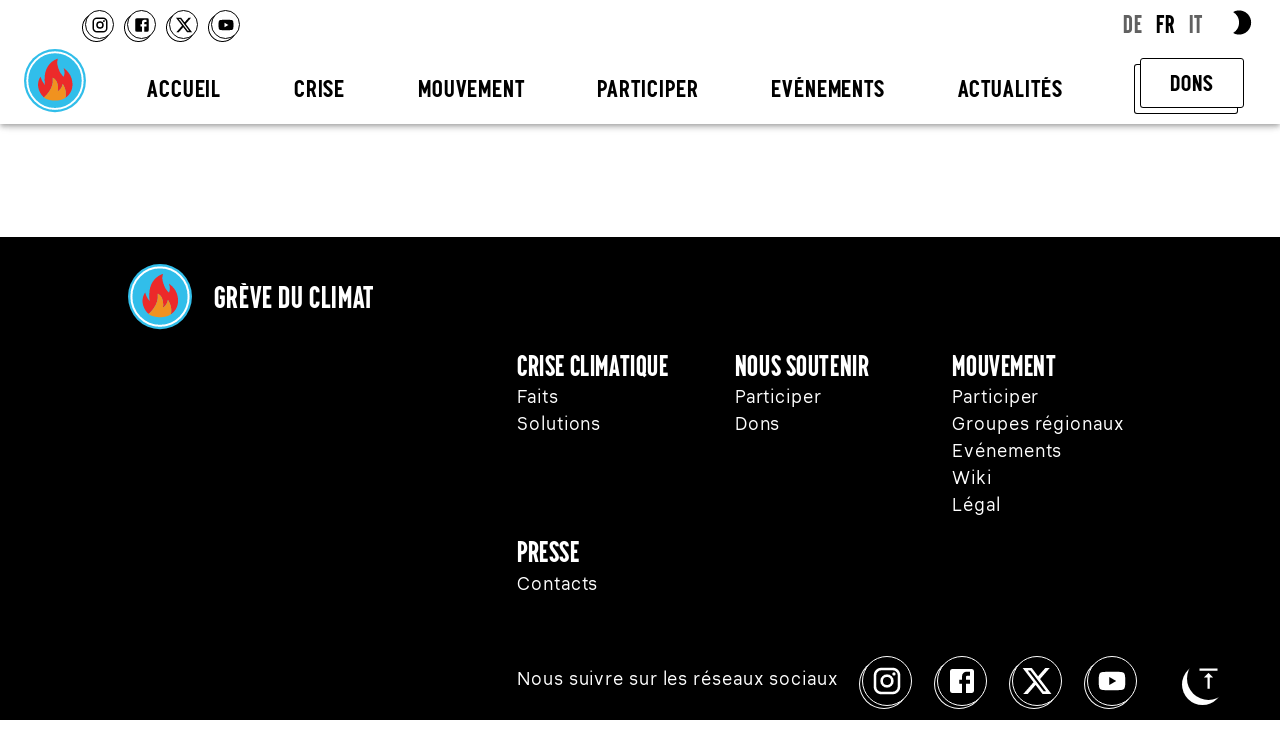

--- FILE ---
content_type: text/html; charset=utf-8
request_url: https://climatestrike.ch/fr/posts/facts-do-you-really-want-to-know
body_size: 133319
content:
<!DOCTYPE html><html lang="fr"><head><meta charSet="utf-8" data-next-head=""/><meta name="viewport" content="width=device-width,minimum-scale=1,initial-scale=1" data-next-head=""/><meta name="theme-color" content="#20B8C1" data-next-head=""/><link rel="shortcut icon" href="/static/images/favicon.ico" data-next-head=""/><link rel="apple-touch-icon" href="/static/images/apple-touch-icon.png" data-next-head=""/><link rel="manifest" href="/static/manifest_fr.webmanifest" data-next-head=""/><link rel="preload" href="/static/fonts/graph/graph/condensed-bold/graph-condensed-bold-web.ttf" as="font" crossorigin="" data-next-head=""/><link rel="preload" href="/static/fonts/klima/web/klima-regular-web.ttf" as="font" crossorigin="" data-next-head=""/><title data-next-head="">Voulez-vous vraiment savoir?</title><meta name="description" content="La science est certaine: nous mettons en danger la civilisation humaine avec nos émissions de gaz à effet de serre. Mais les doutes à ce sujet sont délibé…" data-next-head=""/><meta property="og:title" content="Voulez-vous vraiment savoir?" data-next-head=""/><meta property="og:description" content="La science est certaine: nous mettons en danger la civilisation…" data-next-head=""/><meta name="twitter:card" content="summary" data-next-head=""/><meta name="twitter:title" content="Voulez-vous vraiment savoir?" data-next-head=""/><meta name="twitter:description" content="La science est certaine: nous mettons en danger la civilisation humaine avec nos émissions de gaz à effet de serre. Mais les doutes à ce sujet sont délibérément alimentés." data-next-head=""/><link rel="preload" href="/_next/static/css/c8715aaabaa01f30.css" as="style"/><link rel="stylesheet" href="/_next/static/css/c8715aaabaa01f30.css" data-n-g=""/><noscript data-n-css=""></noscript><script defer="" noModule="" src="/_next/static/chunks/polyfills-42372ed130431b0a.js"></script><script defer="" src="/_next/static/chunks/937.26f4e91d77bce35d.js"></script><script defer="" src="/_next/static/chunks/150.3be09300531da5f9.js"></script><script src="/_next/static/chunks/webpack-ea4f2f0ab8f14bbd.js" defer=""></script><script src="/_next/static/chunks/framework-f792e0f2520a7a63.js" defer=""></script><script src="/_next/static/chunks/main-b07275ef37c815bb.js" defer=""></script><script src="/_next/static/chunks/pages/_app-d258e3d75ccd7401.js" defer=""></script><script src="/_next/static/chunks/762-6ef3e50500bc56c4.js" defer=""></script><script src="/_next/static/chunks/172-5c1befa3e2677d71.js" defer=""></script><script src="/_next/static/chunks/791-1a06e7f82ddd96b9.js" defer=""></script><script src="/_next/static/chunks/978-275f1d14db26f2f4.js" defer=""></script><script src="/_next/static/chunks/pages/posts/%5Bid%5D-4f8ddf4d3a40a85f.js" defer=""></script><script src="/_next/static/dIZDWNBdEVEK8xt_CUaK8/_buildManifest.js" defer=""></script><script src="/_next/static/dIZDWNBdEVEK8xt_CUaK8/_ssgManifest.js" defer=""></script></head><body><link rel="preload" as="image" href="/static/images/logo-new.svg"/><div id="__next"><div class="root"><style data-emotion="css fi8acm">.css-fi8acm{display:-webkit-box;display:-webkit-flex;display:-ms-flexbox;display:flex;-webkit-flex-direction:column;-ms-flex-direction:column;flex-direction:column;width:100%;box-sizing:border-box;-webkit-flex-shrink:0;-ms-flex-negative:0;flex-shrink:0;position:fixed;z-index:1100;top:0;left:auto;right:0;--AppBar-background:#20B8C1;--AppBar-color:rgba(0, 0, 0, 0.87);background-color:var(--AppBar-background);color:var(--AppBar-color);}@media print{.css-fi8acm{position:absolute;}}</style><style data-emotion="css dx2p34">.css-dx2p34{background-color:#fff;color:#000000;-webkit-transition:box-shadow 300ms cubic-bezier(0.4, 0, 0.2, 1) 0ms;transition:box-shadow 300ms cubic-bezier(0.4, 0, 0.2, 1) 0ms;box-shadow:var(--Paper-shadow);background-image:var(--Paper-overlay);display:-webkit-box;display:-webkit-flex;display:-ms-flexbox;display:flex;-webkit-flex-direction:column;-ms-flex-direction:column;flex-direction:column;width:100%;box-sizing:border-box;-webkit-flex-shrink:0;-ms-flex-negative:0;flex-shrink:0;position:fixed;z-index:1100;top:0;left:auto;right:0;--AppBar-background:#20B8C1;--AppBar-color:rgba(0, 0, 0, 0.87);background-color:var(--AppBar-background);color:var(--AppBar-color);}@media print{.css-dx2p34{position:absolute;}}</style><header class="MuiPaper-root MuiPaper-elevation MuiPaper-elevation4 MuiAppBar-root MuiAppBar-colorPrimary MuiAppBar-positionFixed header mui-fixed css-dx2p34" style="--Paper-shadow:0px 2px 4px -1px rgba(0,0,0,0.2),0px 4px 5px 0px rgba(0,0,0,0.14),0px 1px 10px 0px rgba(0,0,0,0.12)"><style data-emotion="css awgou1">.css-awgou1{position:relative;display:-webkit-box;display:-webkit-flex;display:-ms-flexbox;display:flex;-webkit-align-items:center;-webkit-box-align:center;-ms-flex-align:center;align-items:center;padding-left:16px;padding-right:16px;min-height:56px;}@media (min-width:600px){.css-awgou1{padding-left:24px;padding-right:24px;}}@media (min-width:0px){@media (orientation: landscape){.css-awgou1{min-height:48px;}}}@media (min-width:600px){.css-awgou1{min-height:64px;}}</style><div class="MuiToolbar-root MuiToolbar-gutters MuiToolbar-regular toolbar css-awgou1"><div class="header desktop"><div class="submenu-container"><div class="submenu desktop"><div class="contribution-container social"><div class="social-links"><div class="social-link-container"><a href="https://www.instagram.com/climatestrike_suisse/" target="_blank" rel="noopener noreferrer" aria-label="Instagram"><style data-emotion="css q7mezt">.css-q7mezt{-webkit-user-select:none;-moz-user-select:none;-ms-user-select:none;user-select:none;width:1em;height:1em;display:inline-block;-webkit-flex-shrink:0;-ms-flex-negative:0;flex-shrink:0;-webkit-transition:fill 200ms cubic-bezier(0.4, 0, 0.2, 1) 0ms;transition:fill 200ms cubic-bezier(0.4, 0, 0.2, 1) 0ms;fill:currentColor;font-size:1.5rem;}</style><svg class="MuiSvgIcon-root MuiSvgIcon-fontSizeMedium instagram css-q7mezt" focusable="false" aria-hidden="true" viewBox="0 0 24 24" data-testid="InstagramIcon"><path d="M7.8 2h8.4C19.4 2 22 4.6 22 7.8v8.4a5.8 5.8 0 0 1-5.8 5.8H7.8C4.6 22 2 19.4 2 16.2V7.8A5.8 5.8 0 0 1 7.8 2m-.2 2A3.6 3.6 0 0 0 4 7.6v8.8C4 18.39 5.61 20 7.6 20h8.8a3.6 3.6 0 0 0 3.6-3.6V7.6C20 5.61 18.39 4 16.4 4H7.6m9.65 1.5a1.25 1.25 0 0 1 1.25 1.25A1.25 1.25 0 0 1 17.25 8 1.25 1.25 0 0 1 16 6.75a1.25 1.25 0 0 1 1.25-1.25M12 7a5 5 0 0 1 5 5 5 5 0 0 1-5 5 5 5 0 0 1-5-5 5 5 0 0 1 5-5m0 2a3 3 0 0 0-3 3 3 3 0 0 0 3 3 3 3 0 0 0 3-3 3 3 0 0 0-3-3z"></path></svg></a><a href="https://www.facebook.com/GreveDuClimatSuisse/" target="_blank" rel="noopener noreferrer" aria-label="Facebook"><svg class="MuiSvgIcon-root MuiSvgIcon-fontSizeMedium facebook css-q7mezt" focusable="false" aria-hidden="true" viewBox="0 0 24 24" data-testid="FacebookIcon"><path d="M5 3h14a2 2 0 0 1 2 2v14a2 2 0 0 1-2 2H5a2 2 0 0 1-2-2V5a2 2 0 0 1 2-2m13 2h-2.5A3.5 3.5 0 0 0 12 8.5V11h-2v3h2v7h3v-7h3v-3h-3V9a1 1 0 0 1 1-1h2V5z"></path></svg></a><a href="https://x.com/greveduclimat" target="_blank" rel="noopener noreferrer" aria-label="x"><svg class="MuiSvgIcon-root MuiSvgIcon-fontSizeMedium x css-q7mezt" focusable="false" aria-hidden="true" viewBox="0 0 24 24" data-testid="XIcon"><path d="M18.244 2.25h3.308l-7.227 8.26 8.502 11.24H16.17l-5.214-6.817L4.99 21.75H1.68l7.73-8.835L1.254 2.25H8.08l4.713 6.231zm-1.161 17.52h1.833L7.084 4.126H5.117z"></path></svg></a><a href="https://www.youtube.com/channel/UC_caP9IpnSQ_t6KTAOBVqYA" target="_blank" rel="noopener noreferrer" aria-label="Youtube"><svg class="MuiSvgIcon-root MuiSvgIcon-fontSizeMedium youtube css-q7mezt" focusable="false" aria-hidden="true" viewBox="0 0 24 24" data-testid="YouTubeIcon"><path d="M10 15l5.19-3L10 9v6m11.56-7.83c.13.47.22 1.1.28 1.9.07.8.1 1.49.1 2.09L22 12c0 2.19-.16 3.8-.44 4.83-.25.9-.83 1.48-1.73 1.73-.47.13-1.33.22-2.65.28-1.3.07-2.49.1-3.59.1L12 19c-4.19 0-6.8-.16-7.83-.44-.9-.25-1.48-.83-1.73-1.73-.13-.47-.22-1.1-.28-1.9-.07-.8-.1-1.49-.1-2.09L2 12c0-2.19.16-3.8.44-4.83.25-.9.83-1.48 1.73-1.73.47-.13 1.33-.22 2.65-.28 1.3-.07 2.49-.1 3.59-.1L12 5c4.19 0 6.8.16 7.83.44.9.25 1.48.83 1.73 1.73z"></path></svg></a></div></div></div><div class="contribution-container languages"><div class="selector languages"><div class="selector-item"><a href="/posts/facts-do-you-really-want-to-know">DE</a></div><div class="selector-item selected"><a href="/fr/posts/facts-do-you-really-want-to-know">FR</a></div><div class="selector-item"><a href="/it/posts/facts-do-you-really-want-to-know">IT</a></div></div></div><div class="contribution-container light-dark-toggle"><div class="dark-light-toggle"><svg class="MuiSvgIcon-root MuiSvgIcon-fontSizeMedium moon css-q7mezt" focusable="false" role="img" viewBox="0 0 24 24" data-testid="Brightness2Icon"><path d="M10 2c-1.82 0-3.53.5-5 1.35C7.99 5.08 10 8.3 10 12s-2.01 6.92-5 8.65C6.47 21.5 8.18 22 10 22c5.52 0 10-4.48 10-10S15.52 2 10 2"></path><title>Basculer entre le mode clair et le mode foncé</title></svg></div></div></div><hr class="submenu-separator"/></div><nav class="menu navigation desktop"><a href="/fr"><span class="icon-menu-item"><img class="layout-home-icon" src="/static/images/logo-new.svg" alt="Grève du Climat - Accueil"/></span></a><div class="menu-item"><a href="/fr"><span class="home">Accueil</span></a></div><div class="crisis menu-item"><a href="/fr/crisis"><span class="crisis">Crise</span></a></div><div class="movement menu-item"><a href="/fr/movement"><span class="movement">Mouvement</span></a></div><div class="join menu-item"><a href="/fr/join"><span class="join">Participer</span></a></div><div class="events menu-item"><a href="/fr/events"><span class="events">Evénements</span></a></div><div class="news menu-item"><a href="/fr/news"><span class="news">Actualités</span></a></div><div class="donate menu-item"><a href="/fr/donate"><span class="donate">Dons</span></a></div></nav></div><div class="header mobile"><div class="menu mobile"><a href="/fr"><span class="icon-menu-item"><img class="layout-home-icon" src="/static/images/logo-new.svg" alt="Grève du Climat - Accueil"/></span></a><div class="menu-icon"><div class="line line-1"></div><div class="line line-2"></div><div class="line line-3"></div></div></div><div class="menu-content hidden"><nav class="navigation mobile"><div><div class="menu-item"><a href="/fr"><span class="home">Accueil</span></a></div><div class="crisis menu-item"><a href="/fr/crisis"><span class="crisis">Crise</span></a></div><div class="movement menu-item"><a href="/fr/movement"><span class="movement">Mouvement</span></a></div><div class="join menu-item"><a href="/fr/join"><span class="join">Participer</span></a></div><div class="events menu-item"><a href="/fr/events"><span class="events">Evénements</span></a></div><div class="news menu-item"><a href="/fr/news"><span class="news">Actualités</span></a></div><div class="donate menu-item"><a href="/fr/donate"><span class="donate">Dons</span></a></div></div></nav><div class="submenu mobile"><div class="contribution-container social"><div class="social-links"><div class="social-link-container"><a href="https://www.instagram.com/climatestrike_suisse/" target="_blank" rel="noopener noreferrer" aria-label="Instagram"><svg class="MuiSvgIcon-root MuiSvgIcon-fontSizeMedium instagram css-q7mezt" focusable="false" aria-hidden="true" viewBox="0 0 24 24" data-testid="InstagramIcon"><path d="M7.8 2h8.4C19.4 2 22 4.6 22 7.8v8.4a5.8 5.8 0 0 1-5.8 5.8H7.8C4.6 22 2 19.4 2 16.2V7.8A5.8 5.8 0 0 1 7.8 2m-.2 2A3.6 3.6 0 0 0 4 7.6v8.8C4 18.39 5.61 20 7.6 20h8.8a3.6 3.6 0 0 0 3.6-3.6V7.6C20 5.61 18.39 4 16.4 4H7.6m9.65 1.5a1.25 1.25 0 0 1 1.25 1.25A1.25 1.25 0 0 1 17.25 8 1.25 1.25 0 0 1 16 6.75a1.25 1.25 0 0 1 1.25-1.25M12 7a5 5 0 0 1 5 5 5 5 0 0 1-5 5 5 5 0 0 1-5-5 5 5 0 0 1 5-5m0 2a3 3 0 0 0-3 3 3 3 0 0 0 3 3 3 3 0 0 0 3-3 3 3 0 0 0-3-3z"></path></svg></a><a href="https://www.facebook.com/GreveDuClimatSuisse/" target="_blank" rel="noopener noreferrer" aria-label="Facebook"><svg class="MuiSvgIcon-root MuiSvgIcon-fontSizeMedium facebook css-q7mezt" focusable="false" aria-hidden="true" viewBox="0 0 24 24" data-testid="FacebookIcon"><path d="M5 3h14a2 2 0 0 1 2 2v14a2 2 0 0 1-2 2H5a2 2 0 0 1-2-2V5a2 2 0 0 1 2-2m13 2h-2.5A3.5 3.5 0 0 0 12 8.5V11h-2v3h2v7h3v-7h3v-3h-3V9a1 1 0 0 1 1-1h2V5z"></path></svg></a><a href="https://x.com/greveduclimat" target="_blank" rel="noopener noreferrer" aria-label="x"><svg class="MuiSvgIcon-root MuiSvgIcon-fontSizeMedium x css-q7mezt" focusable="false" aria-hidden="true" viewBox="0 0 24 24" data-testid="XIcon"><path d="M18.244 2.25h3.308l-7.227 8.26 8.502 11.24H16.17l-5.214-6.817L4.99 21.75H1.68l7.73-8.835L1.254 2.25H8.08l4.713 6.231zm-1.161 17.52h1.833L7.084 4.126H5.117z"></path></svg></a><a href="https://www.youtube.com/channel/UC_caP9IpnSQ_t6KTAOBVqYA" target="_blank" rel="noopener noreferrer" aria-label="Youtube"><svg class="MuiSvgIcon-root MuiSvgIcon-fontSizeMedium youtube css-q7mezt" focusable="false" aria-hidden="true" viewBox="0 0 24 24" data-testid="YouTubeIcon"><path d="M10 15l5.19-3L10 9v6m11.56-7.83c.13.47.22 1.1.28 1.9.07.8.1 1.49.1 2.09L22 12c0 2.19-.16 3.8-.44 4.83-.25.9-.83 1.48-1.73 1.73-.47.13-1.33.22-2.65.28-1.3.07-2.49.1-3.59.1L12 19c-4.19 0-6.8-.16-7.83-.44-.9-.25-1.48-.83-1.73-1.73-.13-.47-.22-1.1-.28-1.9-.07-.8-.1-1.49-.1-2.09L2 12c0-2.19.16-3.8.44-4.83.25-.9.83-1.48 1.73-1.73.47-.13 1.33-.22 2.65-.28 1.3-.07 2.49-.1 3.59-.1L12 5c4.19 0 6.8.16 7.83.44.9.25 1.48.83 1.73 1.73z"></path></svg></a></div></div></div><div class="contribution-container light-dark-toggle"><div class="dark-light-toggle"><svg class="MuiSvgIcon-root MuiSvgIcon-fontSizeMedium moon css-q7mezt" focusable="false" role="img" viewBox="0 0 24 24" data-testid="Brightness2Icon"><path d="M10 2c-1.82 0-3.53.5-5 1.35C7.99 5.08 10 8.3 10 12s-2.01 6.92-5 8.65C6.47 21.5 8.18 22 10 22c5.52 0 10-4.48 10-10S15.52 2 10 2"></path><title>Basculer entre le mode clair et le mode foncé</title></svg></div></div></div></div></div></div></header><main class="page posts"><style data-emotion="css 8rnkcc">.css-8rnkcc{box-sizing:border-box;display:-webkit-box;display:-webkit-flex;display:-ms-flexbox;display:flex;-webkit-box-flex-wrap:wrap;-webkit-flex-wrap:wrap;-ms-flex-wrap:wrap;flex-wrap:wrap;width:100%;-webkit-flex-direction:row;-ms-flex-direction:row;flex-direction:row;-webkit-box-pack:justify;-webkit-justify-content:space-between;justify-content:space-between;}</style><div class="MuiGrid-root MuiGrid-container page-content-group undefined undefined post-section css-8rnkcc"><div id="undefined" class="fragment-anchor"></div><style data-emotion="css 1au9qiw">.css-1au9qiw{box-sizing:border-box;margin:0;-webkit-flex-direction:row;-ms-flex-direction:row;flex-direction:row;-webkit-flex-basis:100%;-ms-flex-preferred-size:100%;flex-basis:100%;-webkit-box-flex:0;-webkit-flex-grow:0;-ms-flex-positive:0;flex-grow:0;max-width:100%;}@media (min-width:600px){.css-1au9qiw{-webkit-flex-basis:100%;-ms-flex-preferred-size:100%;flex-basis:100%;-webkit-box-flex:0;-webkit-flex-grow:0;-ms-flex-positive:0;flex-grow:0;max-width:100%;}}@media (min-width:960px){.css-1au9qiw{-webkit-flex-basis:100%;-ms-flex-preferred-size:100%;flex-basis:100%;-webkit-box-flex:0;-webkit-flex-grow:0;-ms-flex-positive:0;flex-grow:0;max-width:100%;}}@media (min-width:1280px){.css-1au9qiw{-webkit-flex-basis:100%;-ms-flex-preferred-size:100%;flex-basis:100%;-webkit-box-flex:0;-webkit-flex-grow:0;-ms-flex-positive:0;flex-grow:0;max-width:100%;}}@media (min-width:1920px){.css-1au9qiw{-webkit-flex-basis:100%;-ms-flex-preferred-size:100%;flex-basis:100%;-webkit-box-flex:0;-webkit-flex-grow:0;-ms-flex-positive:0;flex-grow:0;max-width:100%;}}</style><div class="MuiGrid-root MuiGrid-item MuiGrid-grid-xs-12 MuiGrid-grid-sm-12 page-content post-section facts-do-you-really-want-to-know css-1au9qiw"></div></div><style data-emotion="css 5qfe2j">.css-5qfe2j{text-align:center;-webkit-flex:0 0 auto;-ms-flex:0 0 auto;flex:0 0 auto;font-size:1.5rem;padding:8px;border-radius:50%;color:rgba(0, 0, 0, 0.54);-webkit-transition:background-color 150ms cubic-bezier(0.4, 0, 0.2, 1) 0ms;transition:background-color 150ms cubic-bezier(0.4, 0, 0.2, 1) 0ms;--IconButton-hoverBg:rgba(0, 0, 0, 0.04);}.css-5qfe2j:hover{background-color:var(--IconButton-hoverBg);}@media (hover: none){.css-5qfe2j:hover{background-color:transparent;}}.css-5qfe2j.Mui-disabled{background-color:transparent;color:rgba(0, 0, 0, 0.26);}.css-5qfe2j.MuiIconButton-loading{color:transparent;}</style><style data-emotion="css mfslm7">.css-mfslm7{display:-webkit-inline-box;display:-webkit-inline-flex;display:-ms-inline-flexbox;display:inline-flex;-webkit-align-items:center;-webkit-box-align:center;-ms-flex-align:center;align-items:center;-webkit-box-pack:center;-ms-flex-pack:center;-webkit-justify-content:center;justify-content:center;position:relative;box-sizing:border-box;-webkit-tap-highlight-color:transparent;background-color:transparent;outline:0;border:0;margin:0;border-radius:0;padding:0;cursor:pointer;-webkit-user-select:none;-moz-user-select:none;-ms-user-select:none;user-select:none;vertical-align:middle;-moz-appearance:none;-webkit-appearance:none;-webkit-text-decoration:none;text-decoration:none;color:inherit;text-align:center;-webkit-flex:0 0 auto;-ms-flex:0 0 auto;flex:0 0 auto;font-size:1.5rem;padding:8px;border-radius:50%;color:rgba(0, 0, 0, 0.54);-webkit-transition:background-color 150ms cubic-bezier(0.4, 0, 0.2, 1) 0ms;transition:background-color 150ms cubic-bezier(0.4, 0, 0.2, 1) 0ms;--IconButton-hoverBg:rgba(0, 0, 0, 0.04);}.css-mfslm7::-moz-focus-inner{border-style:none;}.css-mfslm7.Mui-disabled{pointer-events:none;cursor:default;}@media print{.css-mfslm7{-webkit-print-color-adjust:exact;color-adjust:exact;}}.css-mfslm7:hover{background-color:var(--IconButton-hoverBg);}@media (hover: none){.css-mfslm7:hover{background-color:transparent;}}.css-mfslm7.Mui-disabled{background-color:transparent;color:rgba(0, 0, 0, 0.26);}.css-mfslm7.MuiIconButton-loading{color:transparent;}</style><button class="MuiButtonBase-root MuiIconButton-root MuiIconButton-sizeMedium button scroll-to-top icon-button css-mfslm7" tabindex="0" type="button" aria-label="Début de la page"><style data-emotion="css q7mezt">.css-q7mezt{-webkit-user-select:none;-moz-user-select:none;-ms-user-select:none;user-select:none;width:1em;height:1em;display:inline-block;-webkit-flex-shrink:0;-ms-flex-negative:0;flex-shrink:0;-webkit-transition:fill 200ms cubic-bezier(0.4, 0, 0.2, 1) 0ms;transition:fill 200ms cubic-bezier(0.4, 0, 0.2, 1) 0ms;fill:currentColor;font-size:1.5rem;}</style><svg class="MuiSvgIcon-root MuiSvgIcon-fontSizeMedium to-top css-q7mezt" focusable="false" aria-hidden="true" viewBox="0 0 24 24" data-testid="VerticalAlignTopIcon"><path d="M8 11h3v10h2V11h3l-4-4zM4 3v2h16V3z"></path></svg></button></main><footer class="footer"><div class="footer-content"><style data-emotion="css 1wxaqej">.css-1wxaqej{box-sizing:border-box;margin:0;-webkit-flex-direction:row;-ms-flex-direction:row;flex-direction:row;}</style><div class="MuiGrid-root MuiGrid-item icon-menu-item css-1wxaqej"><a href="/fr"><span class="icon-menu-item"><img class="layout-home-icon" src="/static/images/logo-new.svg" alt="Grève du Climat - Accueil"/><span class="icon-menu-description">Grève du Climat</span></span></a></div><style data-emotion="css 1wxaqej">.css-1wxaqej{box-sizing:border-box;margin:0;-webkit-flex-direction:row;-ms-flex-direction:row;flex-direction:row;}</style><div class="MuiGrid-root MuiGrid-item newsletter css-1wxaqej"><div class="form newsletter-form"></div></div><style data-emotion="css 1wxaqej">.css-1wxaqej{box-sizing:border-box;margin:0;-webkit-flex-direction:row;-ms-flex-direction:row;flex-direction:row;}</style><div class="MuiGrid-root MuiGrid-item hierarchical-links css-1wxaqej"><div class="hierarchical-links"><div class="link-container climate-crisis"><h5 class="link-title h5"><span>Crise climatique</span></h5><div class="links"><div><a href="/fr/crisis#facts">Faits</a></div><div><a href="/fr/crisis#solutions">Solutions</a></div></div></div><div class="link-container support-us"><h5 class="link-title h5"><span>Nous soutenir</span></h5><div class="links"><div><a href="/fr/join">Participer</a></div><div><a href="/fr/donate">Dons</a></div></div></div><div class="link-container movement"><h5 class="link-title h5"><span>Mouvement</span></h5><div class="links"><div><a href="/fr/join">Participer</a></div><div><a href="/fr/join#regio">Groupes régionaux</a></div><div><a href="/fr/events">Evénements</a></div><div><a href="https://de.climatestrike.ch" target="_blank" rel="noopener noreferrer">Wiki</a></div><div><a href="/fr/antirep">Légal</a></div></div></div><div class="link-container press"><h5 class="link-title h5"><span>Presse</span></h5><div class="links"><div><a href="/fr/media">Contacts</a></div></div></div></div></div><style data-emotion="css 1wxaqej">.css-1wxaqej{box-sizing:border-box;margin:0;-webkit-flex-direction:row;-ms-flex-direction:row;flex-direction:row;}</style><div class="MuiGrid-root MuiGrid-item social css-1wxaqej"><div class="social-links"><div class="social-link-description">Nous suivre sur les réseaux sociaux</div><div class="social-link-container"><a href="https://www.instagram.com/climatestrike_suisse/" target="_blank" rel="noopener noreferrer" aria-label="Instagram"><style data-emotion="css q7mezt">.css-q7mezt{-webkit-user-select:none;-moz-user-select:none;-ms-user-select:none;user-select:none;width:1em;height:1em;display:inline-block;-webkit-flex-shrink:0;-ms-flex-negative:0;flex-shrink:0;-webkit-transition:fill 200ms cubic-bezier(0.4, 0, 0.2, 1) 0ms;transition:fill 200ms cubic-bezier(0.4, 0, 0.2, 1) 0ms;fill:currentColor;font-size:1.5rem;}</style><svg class="MuiSvgIcon-root MuiSvgIcon-fontSizeMedium instagram css-q7mezt" focusable="false" aria-hidden="true" viewBox="0 0 24 24" data-testid="InstagramIcon"><path d="M7.8 2h8.4C19.4 2 22 4.6 22 7.8v8.4a5.8 5.8 0 0 1-5.8 5.8H7.8C4.6 22 2 19.4 2 16.2V7.8A5.8 5.8 0 0 1 7.8 2m-.2 2A3.6 3.6 0 0 0 4 7.6v8.8C4 18.39 5.61 20 7.6 20h8.8a3.6 3.6 0 0 0 3.6-3.6V7.6C20 5.61 18.39 4 16.4 4H7.6m9.65 1.5a1.25 1.25 0 0 1 1.25 1.25A1.25 1.25 0 0 1 17.25 8 1.25 1.25 0 0 1 16 6.75a1.25 1.25 0 0 1 1.25-1.25M12 7a5 5 0 0 1 5 5 5 5 0 0 1-5 5 5 5 0 0 1-5-5 5 5 0 0 1 5-5m0 2a3 3 0 0 0-3 3 3 3 0 0 0 3 3 3 3 0 0 0 3-3 3 3 0 0 0-3-3z"></path></svg></a><a href="https://www.facebook.com/GreveDuClimatSuisse/" target="_blank" rel="noopener noreferrer" aria-label="Facebook"><svg class="MuiSvgIcon-root MuiSvgIcon-fontSizeMedium facebook css-q7mezt" focusable="false" aria-hidden="true" viewBox="0 0 24 24" data-testid="FacebookIcon"><path d="M5 3h14a2 2 0 0 1 2 2v14a2 2 0 0 1-2 2H5a2 2 0 0 1-2-2V5a2 2 0 0 1 2-2m13 2h-2.5A3.5 3.5 0 0 0 12 8.5V11h-2v3h2v7h3v-7h3v-3h-3V9a1 1 0 0 1 1-1h2V5z"></path></svg></a><a href="https://x.com/greveduclimat" target="_blank" rel="noopener noreferrer" aria-label="x"><svg class="MuiSvgIcon-root MuiSvgIcon-fontSizeMedium x css-q7mezt" focusable="false" aria-hidden="true" viewBox="0 0 24 24" data-testid="XIcon"><path d="M18.244 2.25h3.308l-7.227 8.26 8.502 11.24H16.17l-5.214-6.817L4.99 21.75H1.68l7.73-8.835L1.254 2.25H8.08l4.713 6.231zm-1.161 17.52h1.833L7.084 4.126H5.117z"></path></svg></a><a href="https://www.youtube.com/channel/UC_caP9IpnSQ_t6KTAOBVqYA" target="_blank" rel="noopener noreferrer" aria-label="Youtube"><svg class="MuiSvgIcon-root MuiSvgIcon-fontSizeMedium youtube css-q7mezt" focusable="false" aria-hidden="true" viewBox="0 0 24 24" data-testid="YouTubeIcon"><path d="M10 15l5.19-3L10 9v6m11.56-7.83c.13.47.22 1.1.28 1.9.07.8.1 1.49.1 2.09L22 12c0 2.19-.16 3.8-.44 4.83-.25.9-.83 1.48-1.73 1.73-.47.13-1.33.22-2.65.28-1.3.07-2.49.1-3.59.1L12 19c-4.19 0-6.8-.16-7.83-.44-.9-.25-1.48-.83-1.73-1.73-.13-.47-.22-1.1-.28-1.9-.07-.8-.1-1.49-.1-2.09L2 12c0-2.19.16-3.8.44-4.83.25-.9.83-1.48 1.73-1.73.47-.13 1.33-.22 2.65-.28 1.3-.07 2.49-.1 3.59-.1L12 5c4.19 0 6.8.16 7.83.44.9.25 1.48.83 1.73 1.73z"></path></svg></a></div></div></div><style data-emotion="css 1wxaqej">.css-1wxaqej{box-sizing:border-box;margin:0;-webkit-flex-direction:row;-ms-flex-direction:row;flex-direction:row;}</style><div class="MuiGrid-root MuiGrid-item menu-items css-1wxaqej"><div class="privacy menu-item"><a href="/fr/privacy"><span class="privacy">Protection des données</span></a></div></div><style data-emotion="css 1wxaqej">.css-1wxaqej{box-sizing:border-box;margin:0;-webkit-flex-direction:row;-ms-flex-direction:row;flex-direction:row;}</style><div class="MuiGrid-root MuiGrid-item footnotes css-1wxaqej"><div class="footnotes"><span class="copyright">Conçu avec 💚 par les Grévistes du Climat</span><span class="icon-source 1">Certaines icônes sont fournies par Freepik depuis www.flaticon.com</span></div></div></div></footer></div></div><script id="__NEXT_DATA__" type="application/json">{"props":{"pageProps":{"_nextI18Next":{"initialI18nStore":{"fr":{"common":{"decolonise":"Décolonisation","donate":"Dons","home":"Accueil","facts":"Faits","solutions":"Solutions","crisis":"Crise","movement":"Mouvement","join":"Participer","events":"Evénements","news":"Actualités","corona":"Corona","how-green-is-your-financial-institution":"Ta banque est- elle verte?","contact":"Contacts","media":"Médias","regio":"Groupes régionaux","legal":"Légal","industry":"Industrie","energy-crisis":"Crise énergétique","read-more":"Connaitre plus","more":"Voir plus","less":"Voir moins","email":"E-mail","wiki":"Wiki","care-library":"Care Library","system-change":"Changement de Système","posts":"Contributions","contacts":"Contacts","impressum":"Mentions légales","privacy":"Protection des données","demands":"Revendications","zipch":"Code postal","zip":"Code postal","phone":"Numéro de téléphone","add-event":"Ajouter un événement","form-successful":"Ça a magnifiquement fonctionné!","form-failed":"Oups, ça n'a pas fonctionné. Réessaie plus tard!","dark-light-toggle":"Basculer entre le mode clair et le mode foncé","today":"Aujourd'hui","post-will-follow":"Contribution à venir...","climate-crisis":"Crise climatique","support-us":"Nous soutenir","press":"Presse","good-news":"Bonnes nouvelles","bad-news":"Mauvaises nouvelles","other-news":"Toutes les nouvelles","icon-menu-description":"Grève du Climat","social-description":"Nous suivre sur les réseaux sociaux","copyright":"Conçu avec 💚 par les Grévistes du Climat","icon-source":"Certaines icônes sont fournies par Freepik depuis www.flaticon.com","email-invalid":"Merci de fournir une adresse e-mail valide","phone-invalid":"Merci de fournir un numéro de téléphone valide","no-content-title":"Contenu indisponible","no-content-text":"Ce contenu n'est pas disponible en français. Si vous le pouvez, consultez cette page en allemand ou en italien.","zip-invalid":"Merci de donner un code postal valide","mail-or-phone-required":"Merci de donner un e-mail ou numéro de téléphone","phone-helper":"Nous pouvons te tenir informé.e.x grâce au numéro de téléphone, si une grève vers chez toi s'organise.","required-field":"Ceci est un champ obligatoire","newsletter-submit":"S'abonner à la newsletter","no-content":"Cette page n'a pas encore de contenu. Nous travaillons hardamment à y remédier!","no-events-title":"L'événement que vous recherchez est-il manquant?","no-events-content":"Ajoutez-le!","back-to-home":"Retour aux accueil","back-to-events":"Retour aux événements","event-start":"Début","event-end":"Fin","event-description":"Description","event-location":"Lieu","event-locations":"Lieux","where":"Ou?","when":"Quand?","event-details":"Plus sur l'événement","activity":"Activité","meetup":"Rencontre","strike":"Grève","digital":"Digital","map-dropdown-default":"Suisse","map-dropdown-label":"Région sélectionnée","related-posts":"À l'article suivant","no-options":"Aucun résultat ne correspond","clear":"Réinitialiser","expand":"Déplier","collapse":"Pliez-le","load-more":"Charger plus","references":"Références","404-title":"Error 404","404-subtitle":"Cette page n'existe pas - tout comme les solutions du gouvernement fédéral","500-title":"Internal Server Error","500-subtitle":"Nous avons apparemment essayé de diviser par zéro. Si le problème persiste, veuillez contacter website@climatestrike.ch","back":"Retour","ch":"Suisse","CH":"Suisse","AG":"Argovie","AI":"Appenzell Rhodes Intérieur","AR":"Appenzell Rhodes Extérieur","BL":"Bâle Campagne","BS":"Bâle Ville","BE":"Berne","FR":"Fribourg","GE":"Genève","GL":"Glaris","GR":"Grisons","JU":"Jura","NE":"Neuchâtel","NW":"Nidwald","OW":"Obwald","SO":"Soleure","SH":"Schaffhouse","SG":"St. Gall","SZ":"Schwyz","TG":"Thurgovie","TI":"Tessin","UR":"Uri","VD":"Vaud","VS":"Valais","LU":"Lucerne","ZG":"Zug","ZH":"Zürich","good-news-boost-text":"Besoin de motivation? Jette un coup d’œil aux bonnes nouvelles!","youtube":"Youtube","facebook":"Facebook","instagram":"Instagram","twitter":"Twitter","keep-me-posted":"Tenez-moi informé par e-mail.","accept-privacy-policy":"\u003cspan\u003eJ'accepte les \u003ca href=\"/privacy\" target=\"_blank\" rel=\"noopener noreferrer\"\u003econditions de protection\u003c/a\u003e des données de la grève du climat suisse.\u003c/span\u003e","petition-count-phrase":"sur [goal] signatures.","petition-after-signature-title":"Merci pour ta signature!","petition-after-signature-text":"Davantage de signatures sont nécessaires pour que la pétition soit un succès. Aidez à faire connaître la campagne?","petition-after-signature-share-title":"Partager la pétition","share-call-to-action":"","share-email-subject":"Contribution de la grève du climat","share-email-message":"Salut!\n\nRegardez ce message de la grève du climat: [url]\n\nBien à vous","share-twitter-message":"Consultez ce message de la grève du climat. #GreveDuClimat","share-whatsapp-message":"Salut!\n\nRegardez ce message de la grève du climat: [url]\n\nBien à vous","forward":"Prochain","backward":"Retour","scroll-to-top":"Début de la page","post-search-query":"Rechercher des contributions"}},"de":{"common":{"decolonise":"Dekolonisation","donate":"Spenden","home":"Home","facts":"Fakten","solutions":"Lösungen","crisis":"Klimakrise","movement":"Bewegung","join":"Mitmachen","events":"Events","news":"News","corona":"Corona","how-green-is-your-financial-institution":"Wie grün ist dein Finanzinstitut?","contact":"Kontakt","media":"Medien","regio":"Regionalgruppen","legal":"Rechtliches","industry":"Industrie","energy-crisis":"Energiekrise","read-more":"Mehr erfahren","more":"Mehr","less":"Weniger","email":"Email","wiki":"Wiki","care-library":"Care Library","system-change":"Systemwechsel","posts":"Beiträge","contacts":"Kontakte","impressum":"Impressum","privacy":"Datenschutz","demands":"Forderungen","zipch":"Postleitzahl","zip":"Postleitzahl","phone":"Telefonnummer","add-event":"Event hinzufügen","form-successful":"Das hat wunderbar geklappt!","form-failed":"Hoppla, da ist etwas schief gelaufen. Bitte versuche es später nochmals","dark-light-toggle":"Wechsle zwischen dem hellen und dunklen Modus","today":"Heute","post-will-follow":"Beitrag folgt in Kürze...","climate-crisis":"Klimakrise","support-us":"Unterstützen","press":"Presse","good-news":"Good News Boost","more-good-news":"Mehr Gute Neuigkeiten","bad-news":"Schlechte Neuigkeiten","other-news":"Alle Neuigkeiten","icon-menu-description":"Klimastreik","social-description":"Folge uns auf Social Media","copyright":"Gestaltet mit 💚 von Klimastreikenden","icon-source":"Some Icons are made by Freepik from www.flaticon.com","email-invalid":"Bitte eine gültige Email angeben","phone-invalid":"Bitte eine gültige Telefonnummer angeben","zip-invalid":"Bitte eine gültige Postleitzahl angeben","mail-or-phone-required":"Bitte Email oder Telefonnummer angeben","no-content-title":"Kein Inhalt","no-content-text":"Dieser Inhalt gibt es leider nicht in Deutsch. Bitte versuche es auf der französischen oder italienischen Version dieser Seite.","phone-helper":"Über die Handynummer können wir dich benachrichtigen, wenn wieder ein Streik in deiner Umgebung stattfindet.","required-field":"Dies ist ein Pflichtfeld","newsletter-submit":"Newsletter abonnieren","no-content":"Diese Seite hat noch keinen Inhalt. Wir arbeiten hart daran dies zu ändern!","no-events-title":"Fehlt das Event, das du suchst?","no-events-content":"Füge es hinzu!","back-to-home":"Zurück zur Startseite","back-to-events":"Zurück zu Events","event-start":"Start","event-end":"Ende","event-description":"Beschreibung","event-location":"Ort","event-locations":"Orte","where":"Wo?","when":"Wann?","event-details":"Mehr zum Event","activity":"Aktivität","meetup":"Meetup","strike":"Streik","digital":"Digital","map-dropdown-default":"Schweiz","map-dropdown-label":"Gewählte Region","no-options":"Kein passendes Resultat","related-posts":"Weiter zum nächsten Artikel","clear":"Zurücksetzen","expand":"Ausklappen","collapse":"Einklappen","load-more":"Mehr laden","references":"Referenzen","404-title":"Error 404","404-subtitle":"Diese Seite existiert nicht - genau wie die Lösungsansätze des Bundes","500-title":"Internal Server Error","500-subtitle":"Wir haben scheinbar versucht durch Null zu teilen. Falls das Problem weiterhin besteht, melde dich bitte unter website@climatestrike.ch","back":"Zurück","ch":"Schweiz","CH":"Schweiz","AG":"Aargau","AI":"Appenzell Innerrhoden","AR":"Appenzell Ausserrhoden","BL":"Basel Land","BS":"Basel Stadt","BE":"Bern","FR":"Freiburg","GE":"Genf","GL":"Glarus","GR":"Graubünden","JU":"Jura","NE":"Neuenburg","NW":"Nidwalden","OW":"Obwalden","SO":"Solothurn","SH":"Schaffhausen","SG":"St. Gallen","SZ":"Schwyz","TG":"Thurgau","TI":"Tessin","UR":"Uri","VD":"Waadt","VS":"Wallis","LU":"Luzern","ZG":"Zug","ZH":"Zürich","good-news-boost-text":"Etwas Motivation gefällig? Sieh dir die Good News an!","youtube":"Youtube","facebook":"Facebook","instagram":"Instagram","twitter":"Twitter","keep-me-posted":"Haltet mich per E-Mail auf dem Laufenden.","accept-privacy-policy":"\u003cspan\u003eIch akzeptiere die Bedingungen des \u003ca href=\"/privacy\" target=\"_blank\" rel=\"noopener noreferrer\"\u003eDatenschutzes\u003c/a\u003e des Klimastreik Schweiz.\u003c/span\u003e","petition-count-phrase":"von [goal] Unterschriften.","petition-after-signature-title":"Herzlichen Dank für deine Unterschrift!","petition-after-signature-text":"Damit die Petition ein Erfolg wird, braucht es noch mehr Unterschriften. Hilfst du mit die Kampagne zu verbreiten?","petition-after-signature-share-title":"Petition teilen","share-call-to-action":"","share-email-subject":"Beitrag vom Klimastreik","share-email-message":"Hallo! \n\nSchau dir diesen Beitrag vom Klimastreik an: [url]\n\nLiebe Grüsse","share-twitter-message":"Schaut euch diesen Beitrag vom Klimastreik an. #Klimastreik","share-whatsapp-message":"Hallo! \n\nSchau dir diesen Beitrag vom Klimastreik an: [url]\n\nLiebe Grüsse","forward":"Weiter","backward":"Zurück","scroll-to-top":"Zum Seitenanfang","post-search-query":"Nach Beiträgen suchen"}}},"initialLocale":"fr","ns":["common"],"userConfig":{"i18n":{"defaultLocale":"de","locales":["de","fr","it"]},"default":{"i18n":{"defaultLocale":"de","locales":["de","fr","it"]}}}},"namespacesRequired":["common"],"pageIdentifier":"posts","activePage":{"id":10,"identifier":"posts","slug":"posts","sortId":201,"imageRole":"PageAndPreview","config":{"linkLocations":[],"dataDependencies":[{"type":"POST","route":"/api/posts?sort[0]=date%3Adesc\u0026filters[category][$in][0]=good-news\u0026filters[category][$in][1]=other-news\u0026populate[title][populate]=*\u0026populate[lead][populate]=*\u0026populate[thumbnail][populate]=*\u0026populate[image][populate]=*\u0026populate[author][populate]=*\u0026populate[link][populate]=*","identifier":"posts"}]},"createdAt":"2020-05-15T21:12:36.000Z","updatedAt":"2023-07-15T08:59:16.929Z","publishedAt":"2020-05-15T21:12:36.000Z","description":[{"id":638,"language":"de","text":"Die Wissenschaft ist sich einig: Wir gefährden mit unserem Treibhausgas-Ausstoss die menschliche Zivilisation. Zweifel daran werden aber gezielt geschürt."},{"id":639,"language":"fr","text":"La science est certaine: nous mettons en danger la civilisation humaine avec nos émissions de gaz à effet de serre. Mais les doutes à ce sujet sont délibérément alimentés."},{"id":640,"language":"it","text":"La scienza ne è certa: stiamo mettendo in pericolo la civiltà umana con le nostre emissioni di gas serra. Ma i dubbi su questo sono volutamente alimentati."},{"language":"all","text":"no-content-text"}],"image":[],"contents":[{"id":29,"identifier":"post-section","sortId":0,"grouping":"post-section","createdAt":"2020-05-15T21:12:36.000Z","updatedAt":"2021-01-07T22:06:50.000Z","publishedAt":"2020-05-15T21:12:36.000Z","data":[{"id":3,"childType":"card","childIdentifier":"posts","config":{"n":0,"title":"posts"},"type":"post-section"}]}],"title":[{"id":1712,"language":"de","text":"Willst du es wirklich wissen?"},{"id":1713,"language":"fr","text":"Voulez-vous vraiment savoir?"},{"id":1714,"language":"it","text":"Vuoi davvero saperlo?"},{"language":"all","text":"no-content-title"}]},"query":{"id":"facts-do-you-really-want-to-know"},"pages":[{"id":2,"identifier":"movement","slug":"movement","sortId":6,"imageRole":"PageAndPreview","config":{"linkLocations":["header"]},"createdAt":"2020-05-15T21:12:31.000Z","updatedAt":"2021-01-06T19:59:12.000Z","publishedAt":"2020-05-15T21:12:31.000Z","description":[{"id":620,"language":"de","text":"Informiere dich über die Klimastreik-Bewegung und lese unsere Forderungen an Politik und Wirtschaft, sowie unseren Aktionskodex."}],"image":[{"id":58,"language":"all","image":{"data":null}}],"contents":[{"id":8,"identifier":"movement-description","sortId":0,"grouping":null,"createdAt":"2020-05-15T21:12:31.000Z","updatedAt":"2021-01-06T19:59:12.000Z","publishedAt":"2020-05-15T21:12:31.000Z","data":[{"id":1,"titleLevel":"2","style":"primary","title":[{"id":216,"language":"de","text":"Wer sind wir?"},{"id":217,"language":"fr","text":"Qui sommes-nous?"},{"id":218,"language":"it","text":"Chi siamo?"}],"text":[{"id":10,"language":"de","text":"\u003cp\u003eDie Wissenschaft ist sich einig, dass die Klimaerwärmung katastrophale Konsequenzen für Mensch und Natur hat. Dennoch weigern sich unsere Entscheidungsträger*innen, ihre Verantwortung wahrzunehmen und notwendige Massnahmen zur Abwendung der Klimakrise umzusetzen.\nDarum sorgen wir für den nötigen politischen Druck und das öffentliche Bewusstsein für eine nachhaltige und gerechte Gesellschaft. Wir organisieren uns in Regional - und Arbeitsgruppen und arbeiten basisdemokratisch und konsensorientiert. Die Bewegung wird vor allem von jungen Menschen getragen und geformt. Wir pflegen einen respektvollen und solidarischen Umgang miteinander sowie transparente, hierarchiefreie und partizipative Abläufe und Strukturen.\nWir sind an keine Partei oder Organisation gebunden und positionieren uns nicht im politischen Spektrum. Klimaschutz ist kein Kampf von Links und Rechts, sondern ein Überlebenskampf, der uns alle betrifft. Uns vereint die Sorge um die Zukunft unserer Gesellschaft und die Entschlossenheit für diese einzustehen. Wir sehen uns als Teil der weltweiten FridaysForFuture- Bewegung und sind mit Klimabewegungen in der Schweiz und auf dem ganzen Planeten vernetzt.\u003c/p\u003e\n"},{"id":11,"language":"fr","text":"\u003cp\u003eLa science s’accorde à dire que le réchauffement climatique a des conséquences catastrophiques pour tous les animaux, humains compris. Néanmoins, nos gouvernements refusent d’assumer leurs responsabilités et de mettre en œuvre les mesures nécessaires pour combattre la crise climatique.\nC’est pourquoi nous exerçons une pression politique et sensibilisons nos concitoyens pour une société durable et juste. Nous nous organisons en groupes de travail régionaux, travaillons de manière démocratique grâce à des processus et des structures transparents, non hiérarchiques et participatifs. Nous cultivons un climat de respect et d’entraide, le mouvement a été principalement initié par des jeunes, mais tout le monde est bienvenu!\nNous ne sommes liés à aucun parti ou organisation et ne nous positionnons pas dans le spectre politique. La protection du climat n’est pas un combat entre la gauche et la droite, mais une lutte pour la survie qui nous concerne tous. Nous sommes uni·e·s par notre préoccupation pour l’avenir de notre société et notre détermination à le rendre enviable. Nous nous considérons comme faisant partie du mouvement mondial FridaysForFuture et sommes en réseau avec les mouvements climatiques en Suisse et sur l’ensemble de la planète.\u003c/p\u003e\n"},{"id":12,"language":"it","text":"\u003cp\u003eLa scienza concorda sul fatto che il riscaldamento globale abbia conseguenze catastrofiche per l’uomo e la natura. Ciononostante, i nostri governi rifiutano di assumersi le proprie responsabilità e di mettere in atto le misure necessarie per evitare la crisi climatica.\nPer questo motivo stiamo esercitando la necessaria pressione politica e sensibilizziamo l’opinione pubblica verso una società sostenibile e giusta. Ci organizziamo in gruppi regionali e di lavoro, lavorando in modo democratico e orientato al raggiungimento dell’unanimità. Il movimento è stato iniziato principalmente da giovani, ma tutto il mondo è il benvenuto!\nColtiviamo un clima rispettoso e solidale tra di noi, nonché processi e strutture trasparenti, non gerarchiche e partecipative.\nNon siamo legati ad alcun partito o organizzazione e non ci posizioniamo nello spettro politico. La protezione del clima non è una lotta tra destra e sinistra, ma una lotta per la sopravvivenza che riguarda tutti/ e noi. Siamo uniti dalla nostra preoccupazione per il futuro della nostra società e dalla nostra determinazione a difenderlo. Ci consideriamo parte del movimento mondiale FridaysForFuture e siamo in collegamento con i movimenti climatici in Svizzera e in tutto il pianeta.\u003c/p\u003e\n"}],"lead":[{"id":7,"language":"de","text":"\u003cp\u003eWir sind Menschen, die sich um ihre eigene Zukunft, die ihrer Kinder und die des Planeten sorgen. Obwohl die wissenschaftlichen Fakten zur Klimakrise seit Jahrzehnten bekannt sind, weigern sich unsere Entscheidungsträger*innen entsprechend zu handeln. Darum streiken wir für eine gerechte und nachhaltige Gesellschaft.\u003c/p\u003e"},{"id":8,"language":"fr","text":"\u003cp\u003eNous sommes de celleux qui se préoccupent de leur propre avenir, de celui de leurs enfants et de celui de la planète. Bien que les faits scientifiques concernant la crise climatique soient connus depuis des décennies, nos dirigeant·e·x·s refusent d’agir en conséquence. C’est pourquoi nous sommes en grève pour une société juste et durable. Notre mouvement est ouvert à toutes. Nous travaillons dans un esprit collectif, de démocratie et de rejet des hiérarchies.\u003c/p\u003e"},{"id":9,"language":"all","text":"\u003cp\u003eSiamo persone che si preoccupano per il loro futuro, il futuro dei loro figli/e ed il futuro del pianeta. Sebbene i fatti scientifici sulla crisi climatica siano noti da decenni, i/le nostri/e governanti si rifiutano di agire di conseguenza. Per questo motivo ci stiamo battendo per una società giusta e sostenibile. Il nostro movimento è aperto a tutti/e. Lavoriamo cercando di raggiungere l’unanimità, siamo democrati e rifiutiamo le gerarchie.\u003c/p\u003e"}],"type":"collapsible-text-with-lead"}]},{"id":9,"identifier":"movement-demands-title","sortId":1,"grouping":"demands","createdAt":"2020-05-15T21:12:31.000Z","updatedAt":"2021-01-06T19:59:12.000Z","publishedAt":"2020-05-15T21:12:31.000Z","data":[{"id":1,"titleLevel":null,"title":[{"id":219,"language":"de","text":"Forderungen"},{"id":220,"language":"fr","text":"Revendications"},{"id":221,"language":"it","text":"Rivendicazioni"}],"type":"title"}]},{"id":10,"identifier":"movement-demands-emergency","sortId":2,"grouping":null,"createdAt":"2020-05-15T21:12:31.000Z","updatedAt":"2021-09-22T09:24:16.000Z","publishedAt":"2020-05-15T21:12:31.000Z","data":[{"id":1,"title":[{"id":222,"language":"de","text":"Klimanotstand"},{"id":223,"language":"fr","text":"Urgence climatique"},{"id":224,"language":"it","text":"Emergenza climatica"}],"text":[{"id":13,"language":"de","text":"\u003cp\u003e\u003ci\u003eWir fordern, dass die Schweiz den nationalen Klimanotstand ausruft: “Die Schweiz anerkennt die Klimakatastrophe als zu bewältigende Krise. Sie hat folglich auf diese Krise zu reagieren und die Gesellschaft kompetent darüber zu informieren.”\u003c/i\u003e\u003c/p\u003e\u003cp\u003eDer Notstand ist nicht als juristischer Begriff zu verstehen. Unser Ziel ist eine inhaltliche und zeitliche Priorisierung klimarelevanter Geschäfte, nicht etwa die Einschränkung demokratischer Rechte. Der Begriff wurde jeweils unterschiedlich interpretiert. Häufig beinhaltet er die Prüfung von Gesetzen und Beschlüssen in Bezug auf ihre Klimaverträglichkeit. Wissenschaftliche Erkenntnisse zur Dringlichkeit der Lage müssen ernst genommen werden. Die Berichte der UNO, insbesondere der \u003ca href=\"https://ipcc.ch/sr15\"\u003eIPCC Sonderbericht zur 1.5°- Erwärmung (IPCC SR15)\u003c/a\u003e, der \u003ca href=\"https://www.ipcc.ch/report/srccl/\"\u003eIPCC Sonderbericht über Klimawandel und Land (IPCC SRCCL)\u003c/a\u003e und der \u003ca href=\"https://www.ipbes.net/global-assessment-report-biodiversity-ecosystem-services\"\u003eIPBES Global Assessment Report on Biodiversity and Ecosystem Services\u003c/a\u003e, müssen im politischen Prozess berücksichtigt werden.\u003c/p\u003e\u003cp\u003eDie Bevölkerung muss über die Notlage entsprechend informiert werden. Dazu gehört eine ehrliche und transparente Berichterstattung. Es müssen ausreichend und leicht verständliche Informationen zur Klimakrise öffentlich zugänglich sein. Dadurch kann sich die breite Bevölkerung an der Diskussion über Lösungsansätze zur Bewältigung der Krise beteiligen. Der Klimanotstand wurde bereits vereinzelt auf Kantons - und Gemeindeebene ausgerufen.\u003c/p\u003e"},{"id":14,"language":"fr","text":"\u003cp\u003e\u003ci\u003eLe gouvernement doit déclarer l’état d’urgence climatique. La Suisse doit reconnaître la catastrophe climatique comme une crise qu’il faut surmonter. Elle doit prendre des mesures concrètes en réaction à cette crise, et correctement en informer la population.\u003c/i\u003e\u003c/p\u003e\u003cp\u003eL’état d’urgence ne doit pas être compris comme un terme juridique. Notre objectif est que les actions liées à la protection du climat soient prises de manière ambitieuse et urgente sans pour autant restreindre les droits démocratiques.\u003cbr\u003eL’urgence climatique peut être interprétée de nombreuses manières. Pour nous, elle se traduit par une analyse approfondie de chaque loi et nouvelle réglementation afin de vérifier leur compatibilité avec la protection du climat. Les conclusions scientifiques sur l’urgence de la situation doivent être prises au sérieux. Les rapports des Nations Unies - en particulier le rapport spécial du \u003ca href=\"https://ipcc.ch/sr15\"\u003eGIEC sur le réchauffement à 1,5° (IPCC SR15)\u003c/a\u003e, le \u003ca href=\"https://www.ipcc.ch/report/srccl/\"\u003erapport spécial du GIEC sur le changement climatique et les terres (IPCC SRCCL)\u003c/a\u003e et le \u003ca href=\"https://www.ipbes.net/global-assessment-report-biodiversity-ecosystem-services\"\u003erapport d’évaluation mondiale de l’IPBES sur la biodiversité et les services écosystémiques\u003c/a\u003e - doivent être pris en compte dans les processus politiques.\u003c/p\u003e\u003cp\u003ea population doit être correctement informée de la situation d’urgence. Cela inclut des rapports honnêtes et transparents. Des informations suffisantes et facilement compréhensibles sur la crise climatique doivent être mises à la disposition de tous. Cela permettra à l’ensemble de la population de participer à la discussion sur les solutions possibles à la crise. L’urgence climatique a déjà été déclarée dans des cas isolés au niveau cantonal et communal.\u003c/p\u003e"},{"id":15,"language":"it","text":"\u003cp\u003e\u003ci\u003eEsigiamo che la Svizzera dichiari lo stato di emergenza climatica nazionale: \"La Svizzera riconosce la catastrofe climatica come una crisi da superare. Deve quindi reagire a questa crisi e informare la società in modo competente\".\u003c/i\u003e\u003c/p\u003e\u003cp\u003elo stato di emergenza non deve essere inteso come un termine legale. Il nostro obiettivo è quello di dare priorità alle attività legate al clima in termini di contenuti e di tempi, non di limitare i diritti democratici.\u003c/p\u003e\u003cp\u003eIl termine è stato interpretato in modo diverso a seconda dei casi. Spesso comprende l’esame delle leggi e delle decisioni relative alla loro compatibilità climatica.\u003c/p\u003e\u003cp\u003eLe scoperte scientifiche sull’urgenza della situazione devono essere prese sul serio. I rapporti dell’ONU, in particolare il \u003ca href=\"https://ipcc.ch/sr15\"\u003erapporto speciale dell’IPCC sul riscaldamento a 1,5°\u003c/a\u003e (IPCC SR15), \u003ca href=\"https://www.ipcc.ch/report/srccl/\"\u003eil rapporto speciale dell’IPCC sul cambiamento climatico e la terra (IPCC SRCCL)\u003c/a\u003e e il \u003ca href=\"https://www.ipbes.net/global-assessment-report-biodiversity-ecosystem-services\"\u003erapporto di valutazione globale dell’IPBES sulla biodiversità\u003c/a\u003e e i servizi ecosistemici, devono essere presi in considerazione nel processo politico.\u003c/p\u003e\u003cp\u003eLa popolazione deve essere adeguatamente informata sulla situazione di emergenza. Ciò include un reporting onesto e trasparente. Informazioni sufficienti e facilmente comprensibili sulla crisi climatica devono essere disponibili al pubblico. Ciò consentirà alla popolazione di partecipare alla discussione sulle possibili soluzioni alla crisi. L’emergenza climatica è già stata dichiarata in casi isolati a livello cantonale e comunale\u003c/p\u003e"}],"lead":[{"id":13,"language":"de","text":"Wir fordern, dass die Schweiz den nationalen Klimanotstand ausruft, damit die Schweiz die Klimakrise anerkennt und entsprechend handelt."},{"id":14,"language":"fr","text":"Nous demandons à la Suisse de déclarer une urgence climatique nationale afin que la Suisse reconnaisse la crise climatique et agisse en conséquence."},{"id":15,"language":"it","text":"Chiediamo che la Svizzera dichiari l'emergenza climatica nazionale affinché la Svizzera riconosca la crisi climatica e agisca di conseguenza."}],"icon":[{"language":"all","image":{"url":"https://admin.climatestrike.ch/uploads/emergency_9376b66d25.svg","formats":[{"url":"https://admin.climatestrike.ch/uploads/emergency_9376b66d25.svg","height":301,"width":301,"src":"https://admin.climatestrike.ch/uploads/emergency_9376b66d25.svg 301w"}],"alt":"","caption":""}}],"type":"demand-item"}]},{"id":11,"identifier":"movement-demands-net-zero","sortId":3,"grouping":null,"createdAt":"2020-05-15T21:12:31.000Z","updatedAt":"2024-12-03T10:24:12.448Z","publishedAt":"2020-05-15T21:12:31.000Z","data":[{"id":2,"title":[{"id":225,"language":"de","text":"Netto 0 bis 2030"},{"id":226,"language":"fr","text":"Emissions neutres d’ici 2030"},{"id":227,"language":"it","text":"Emissioni nette 0 entro il 2030"}],"text":[{"id":16,"language":"de","text":"\u003cp\u003e\u003cem\u003eWir fordern, dass die Schweiz bis 2030 im Inland netto 0 Treibhausgasemissionen ohne Einplanung von Kompensationstechnologien verursacht. Die netto Treibhausgasemissionen müssen zwischen 1.1.2020 und 1.1.2024 um mindestens 13% pro Jahr sinken, und danach um mindestens 8% pro Jahr sinken bis 1.1.2030. Alle Anteile verstehen sich relativ zu den Emissionen von 2018.\u003c/em\u003e\u003c/p\u003e\n\u003cp\u003e2015 hat die Schweiz mit einer Vielzahl anderer Staaten das Pariser Abkommen \u003ca href=\"https://unfccc.int/process/conferences/pastconferences/paris-climate-change-conference-november-2015/paris-agreement\"\u003eunterzeichnet\u003c/a\u003e. Dieses verpflichtet die Vertragspartner*innen zur Mithilfe, die globale Erwärmung im Vergleich zum vorindustriellen Niveau auf deutlich unter 2°C zu begrenzen, angestrebt wird eine Begrenzung auf unter 1.5°C.\u003c/p\u003e\n\u003cp\u003eEine Begrenzung auf eine Erwärmung von 1.5°C würde laut dem \u003ca href=\"https://www.ipcc.ch/site/assets/uploads/2019/03/SR1.5-SPM_de_barrierefrei-2.pdf\"\u003eBericht des IPCC (Intergovernmental Panel on Climate Change)\u003c/a\u003e zu massiv weniger negativen Folgen führen.\u003c/p\u003e\n\u003cp\u003eUm dies zu erreichen, muss bei der Hauptursache für die globale Erwärmung angesetzt werden: Den Treibhausgasemissionen (THGE). Der Ausstoss muss ab sofort erheblich gesenkt werden, um schliesslich netto null THGE zu erreichen. Es dürfen also nicht mehr THGE ausgestossen werden, als durch die natürliche Speicherung in Wäldern, Gewässern und Böden wieder nachhaltig kompensiert werden können. Weil Treibhausgase lange in der Atmosphäre verbleiben, ist es wichtig, die THGE möglichst schnell und möglichst stark zu senken. Deshalb fordern wir einen steileren Absenkpfad zu Beginn des Jahrzehnts als in der zweiten Hälfte und netto null THGE bis 2030. Je weniger Treibhausgase wir emittieren, desto höher ist die Wahrscheinlichkeit, die Erwärmung begrenzen zu können und desto weniger stark fallen die Konsequenzen der Klimaerwärmung auf Menschen, Tiere und Pflanzen aus.\u003c/p\u003e\n\u003cp\u003eAls wohlhabendes und innovatives Land sind die dafür notwendigen Massnahmen für die Schweiz leichter umsetzbar als für die Mehrheit der Länder dieser Erde. Darum haben wir die grosse Chance und die klare Verantwortung, eine Vorreiterrolle in der globalen Klimapolitik einzunehmen. Das von der Schweiz ratifizierte Pariser Abkommen begründet diese Forderung mit dem “Principle of Equity”. Länder mit weniger materiellem Wohlstand gewinnen dadurch mehr Zeit, ihre Emissionen zu reduzieren.\u003c/p\u003e\n"},{"id":17,"language":"fr","text":"\u003cp\u003e\u003ci\u003eNous exigeons que la Suisse prenne des mesures législatives et exécutives visant à atteindre un bilan net d’émissions de gaz à effet de serre neutre d’ici à 2030, sans que cela soit dû au développement ou à l’implémentation de technologies de compensation, il est nécessaire que ce bilan d’émissions neutre soit atteint grâce à une baisse drastique de nos émissions: les émissions nettes de gaz à effet de serre doivent diminuer d’au moins 13 % par an entre le 1.1.2020 et le 1.1.2024, puis d’au moins 8 % par an jusqu’au 1.1.2030. Tous les taux sont relatifs aux niveaux d’émissions de 2018.\u003c/i\u003e\u003c/p\u003e\u003cp\u003eEn 2015, la Suisse a \u003ca href=\"https://unfccc.int/process/conferences/pastconferences/paris-climate-change-conference-november-2015/paris-agreement\"\u003esigné\u003c/a\u003e les Accords de Paris avec un grand nombre d’autres États. Les parties contractantes s’engagent ainsi à contribuer à limiter le réchauffement climatique à un niveau bien inférieur à +2°C par rapport aux niveaux préindustriels, dans le but de le maintenir en dessous de +1,5°C.\u003c/p\u003e\u003cp\u003eSelon le \u003ca href=\"https://www.ipcc.ch/site/assets/uploads/2019/03/SR1.5-SPM_de_barrierefrei-2.pdf\"\u003erapport du GIEC (Groupe d’experts intergouvernemental sur l’évolution du climat)\u003c/a\u003e, limiter le réchauffement climatique à +1,5 °C aurait des conséquences dramatiques sur la vie terrestre mais atteindre les +2ºC, serait bien plus catastrophique.\u003c/p\u003e\u003cp\u003ePour y parvenir, il faut identifier la principale cause du réchauffement climatique: les émissions de Gaz à Effet de Serre (GES). Les émissions doivent être considérablement réduites de manière immédiate afin d’atteindre à terme un niveau net d’émission de GES neutre. Cela signifie qu’il ne faut pas émettre plus de GES que ce qui peut être compensé durablement par le stockage naturel dans les forêts, les eaux et les sols. Comme les gaz à effet de serre restent longtemps dans l’atmosphère, il est important de réduire leur émission plus rapidement et le plus possible. C’est pourquoi nous exigeons une réduction plus forte au début de la décennie qu’au cours de sa seconde moitié, ainsi qu’un bilan d’émission de GES neutre d’ici 2030. Moins nous émettons de gaz à effet de serre, plus nous avons de chances de limiter le réchauffement et moins les conséquences du réchauffement climatique seront graves pour les hommes, les animaux et les plantes.\u003c/p\u003e\u003cp\u003eEn tant que pays prospère et innovant, les mesures nécessaires sont plus faciles à mettre en œuvre pour la Suisse que pour la majorité des pays du monde. Nous avons donc la grande opportunité et la responsabilité évidente de jouer un rôle de pionnier dans la politique climatique mondiale. La Convention de Paris, que la Suisse a ratifiée, justifie cette exigence par le \"principe d’équité\". Elle donne aux pays dont la prospérité matérielle est moindre plus de temps pour réduire leurs émissions.\u003c/p\u003e"},{"id":18,"language":"it","text":"\u003cp\u003e\u003cem\u003eChiediamo che la Svizzera causi 0 emissioni di gas serra su territorio nazionale entro il 2030 senza pianificare tecnologie di compensazione.  Le emissioni nette di gas a effetto serra devono diminuire di almeno il 13% all’anno tra il 1.1.2020 e il 1.1.2024 e successivamente diminuire di almeno l’8% all’anno fino all’1.1.2030.  Tutte le quote sono relative alle emissioni del 2018.\u003c/em\u003e\u003c/p\u003e\n\u003cp\u003eNel 2015 la Svizzera ha \u003ca href=\"https://unfccc.int/process/conferences/pastconferences/paris-climate-change-conference-november-2015/paris-agreement\"\u003efirmato\u003c/a\u003e l’accordo di Parigi con un gran numero di altri paesi.  Ciò obbliga le parti contraenti a contribuire a limitare il riscaldamento globale ben al di sotto dei 2 ° C rispetto al livello preindustriale; l’obiettivo è mantenerlo al di sotto di 1,5 ° C.\u003c/p\u003e\n\u003cp\u003eLimitare la temperatura a 1,5 ° C porterebbe a un numero significativamente inferiore di conseguenze negative, \u003ca href=\"https://www.ipcc.ch/site/assets/uploads/2019/03/SR1.5-SPM_de_barrierefrei-2.pdf\"\u003esecondo il rapporto IPCC (Gruppo intergovernativo sui cambiamenti climatici)\u003c/a\u003e.\u003c/p\u003e\n"}],"lead":[{"id":16,"language":"de","text":"Wir fordern netto 0 Treibhausgasemissionen bis 2030, damit die Schweiz nur noch so viel Emissionen ausstösst, wie die Natur aufnehmen kann."},{"id":17,"language":"fr","text":"Nous exigeons des émissions nettes de gaz à effet de serre neutres d'ici 2030, afin que la Suisse n'émette pas plus que ce que la nature peut absorber."},{"id":18,"language":"it","text":"Chiediamo emissioni nette zero di gas a effetto serra entro il 2030 in modo che la Svizzera emetta solo le emissioni che la natura può assorbire."}],"icon":[{"language":"all","image":{"url":"https://admin.climatestrike.ch/uploads/net-zero_1064bc122c.svg","formats":[{"url":"https://admin.climatestrike.ch/uploads/net-zero_1064bc122c.svg","height":297,"width":297,"src":"https://admin.climatestrike.ch/uploads/net-zero_1064bc122c.svg 297w"}],"alt":"","caption":""}}],"type":"demand-item"}]},{"id":12,"identifier":"movement-demands-justice","sortId":4,"grouping":null,"createdAt":"2020-05-15T21:12:32.000Z","updatedAt":"2024-01-27T16:42:35.119Z","publishedAt":"2020-05-15T21:12:32.000Z","data":[{"id":3,"title":[{"id":228,"language":"de","text":"Klimagerechtigkeit"},{"id":229,"language":"fr","text":"Justice climatique"},{"id":230,"language":"it","text":"Giustizia climatica"}],"text":[{"id":19,"language":"de","text":"\u003cp\u003e\u003cem\u003eWir fordern Klimagerechtigkeit.\u003c/em\u003e\u003c/p\u003e\n\u003cp\u003eDie Folgen der Klimaerwärmung treffen die ärmsten Teile der Bevölkerung als erstes und am härtesten - sowohl lokal, wie auch global. Deshalb ist Klimaschutz auch eine Frage der sozialen und globalen Gerechtigkeit. Die schwächsten Gruppen der Gesellschaft sollen nicht durch das Leben der wohlhabenderen Menschen leiden. Ausserdem müssen Massnahmen zum Erreichen der Klimaziele in einer Weise ausgestaltet werden, die materiell und finanziell benachteiligte Menschen nicht zusätzlich belasten.\u003c/p\u003e\n\u003cp\u003eWir fordern die Umsetzung des Verursacherprinzips: Diejenigen, welche die Treibhausgasemissionen und die Umweltverschmutzung verursachen und davon profitieren, sollen zur Verantwortung gezogen werden. Sie müssen Schäden vorbeugen, beziehungsweise bereits entstandene Schäden beheben.\u003c/p\u003e\n\u003cp\u003eAlle genannten Punkte gelten insbesondere generationenübergreifend und global betrachtet. Nachfolgende Generationen sollen nicht durch die Taten der vorherigen beeinträchtigt werden. Ungleichheit soll nicht vergrössert, sondern vermindert werden.\u003c/p\u003e\n"},{"id":20,"language":"fr","text":"\u003cp\u003e\u003cem\u003eNous demandons une justice climatique.\u003c/em\u003e\u003c/p\u003e\n\u003cp\u003eLes conséquences du réchauffement climatique touchent en premier lieu et le plus durement les couches les plus pauvres de la population, tant au niveau local que mondial. Par conséquent, la protection du climat est aussi une question mondiale de justice sociale. Les groupes les plus faibles de la société ne devraient pas souffrir de la vie des personnes les plus riches. En outre, les mesures visant à atteindre les objectifs climatiques doivent être conçues de manière à ce que les personnes matériellement et financièrement défavorisées ne soient pas soumises à des charges supplémentaires qu’elles ne pourraient supporter.\u003c/p\u003e\n\u003cp\u003eNous appelons à la mise en œuvre du principe du pollueur-payeur: ceux qui causent les émissions de gaz à effet de serre et de la pollution doivent être tenus pour responsables. Ils doivent prévenir les dommages ou réparer ceux qui se sont déjà produits.\u003c/p\u003e\n\u003cp\u003eTous les points mentionnés ci-dessus s’appliquent en particulier à travers les générations et au niveau mondial. Les générations suivantes ne devraient pas être affectées par les actions des générations précédentes. L’inégalité ne doit pas être augmentée, mais réduite.\u003c/p\u003e\n"},{"id":21,"language":"it","text":"\u003cp\u003e\u003cem\u003eChiediamo giustizia climatica\u003c/em\u003e\u003c/p\u003e\n\u003cp\u003eLe conseguenze del riscaldamento globale hanno colpito per prime e più duramente le fasce più povere della popolazione, sia a livello locale che globale. Pertanto, la protezione del clima è anche una questione di giustizia sociale e globale. I gruppi più deboli della società non dovrebbero soffrire a causa della vita delle persone più ricche. Inoltre, le misure per raggiungere gli obiettivi climatici devono essere concepite in modo tale che le persone materialmente e finanziariamente svantaggiate non siano soggette a ulteriori oneri.\u003c/p\u003e\n\u003cp\u003eChiediamo l’attuazione del principio \u0026quot;chi inquina paga\u0026quot;: chi causa e beneficia delle emissioni di gas serra e dell’inquinamento deve essere ritenuto responsabile. Essi devono prevenire danni o riparare danni già verificatisi.\u003c/p\u003e\n\u003cp\u003eTutti i punti sopra citati valgono in particolare per tutte le generazioni e a livello globale. Le generazioni successive non dovrebbero essere influenzate negativamente dalle azioni delle generazioni precedenti. La disuguaglianza non deve essere aumentata, ma ridotta.\u003c/p\u003e\n"}],"lead":[{"id":19,"language":"de","text":"Wir fordern Klimagerechtigkeit, damit materiell, finanziell oder sozial benachteiligte Menschen weder durch die Krise, noch durch Massnahmen gegen sie zusätzlich belastet werden. "},{"id":20,"language":"fr","text":"Nous exigeons une justice climatique afin que les personnes matériellement, financièrement ou socialement défavorisées ne soient pas davantage accablées par la crise ou par les mesures prises contre celle-ci. "},{"id":21,"language":"it","text":"chiediamo giustizia climatica affinché le persone materialmente, finanziariamente o socialmente svantaggiate non siano ulteriormente aggravate dalla crisi o dalle misure contro di essa. "}],"icon":[{"language":"all","image":{"url":"https://admin.climatestrike.ch/uploads/climate-justice_0c0c1b0e8b.svg","formats":[{"url":"https://admin.climatestrike.ch/uploads/climate-justice_0c0c1b0e8b.svg","height":310,"width":310,"src":"https://admin.climatestrike.ch/uploads/climate-justice_0c0c1b0e8b.svg 310w"}],"alt":"","caption":""}}],"type":"demand-item"}]},{"id":13,"identifier":"movement-demands-finance","sortId":5,"grouping":null,"createdAt":"2020-05-15T21:12:32.000Z","updatedAt":"2021-01-06T19:59:12.000Z","publishedAt":"2020-05-15T21:12:32.000Z","data":[{"id":4,"title":[{"id":231,"language":"de","text":"Finanzplatzforderungen"},{"id":232,"language":"fr","text":"Demandes concernant les centres financiers"},{"id":233,"language":"it","text":"Richieste concernenti i centri finanziari"}],"text":[{"id":22,"language":"de","text":"\u003cp\u003eLaut der Klima - Allianz Schweiz ist die grösste Gefahr fürs Klima unser Geld. Denn die Schweiz fördert zwar weder Öl, noch verbrennt sie Kohle, investiert und finanziert aber mit den über 7’000 Milliarden hierzulande verwalteten Schweizer Franken \u003ca href=\"https://www.swissbanking.org/finanzplatz-in-zahlen/\"\u003e[1]\u003c/a\u003e in umweltschädlichen Projekte und Unternehmen. Schon allein durch die Investitionen durch Schweizer Banken, Versicherungen und Pensionskassen werden mehr als 20-mal so viele Treibhausgasemissionen wie die ganze Schweiz als Land ausgestossen \u003ca href=\"https://www.bafu.admin.ch/dam/bafu/de/dokumente/klima/externe-studien-berichte/kohlenstoffrisikenfuerdenfinanzplatzschweiz.pdf.download.pdf/kohlenstoffrisikenfuerdenfinanzplatzschweiz.pdf\"\u003e[2]\u003c/a\u003e.\u003c/p\u003e\n\u003cp\u003e\u003cstrong\u003eUnsere Forderungen\u003c/strong\u003e (ausgeführt und begründet \u003ca href=\"https://admin.climate-prod.ch/uploads/DE_Argumentarium_f20380a09b.pdf\"\u003ehier \u003c/a\u003eaufzufinden):\u003c/p\u003e\n\u003col\u003e\n\u003cli\u003e\u003cp\u003eDas Parlament und der Bundesrat definieren einen wissenschaftlich begründeten Standard für klimafreundliche und klimaschädliche Finanzflüsse, welche im Einklang mit internationalen Regelwerken und Standards sind und welcher für alle in der Schweiz aktive Finanzinstitute verbindlich ist.\u003c/p\u003e\u003c/li\u003e\n\u003cli\u003e\u003cp\u003e\u003cstrong\u003eTransparenz\u003c/strong\u003e: Wir fordern eine sofortige transparente Veröffentlichung der Finanzflüsse (Finanzierungen, Investitionen, und Versicherungsdienstleistungen) der Finanzinstitute und ihrer Tochterfirmen.\u003c/p\u003e\u003c/li\u003e\n\u003cli\u003e\u003cp\u003e\u003cstrong\u003eNetto 0 bis 2030\u003c/strong\u003e: Wir fordern eine Reduktion der direkten und indirekten Treibhausgasemissionen der Finanzflüsse auf Netto 0 bis 2030. Dies betrifft inländische wie auch ausländische Finanzierungen, Investitionen und Versicherungsdienstleistungen, die indi-rekt oder direkt zu Treibhausgasemissionen führen.\u003c/p\u003e\n\u003cp\u003ea) \u003cstrong\u003eAb sofort\u003c/strong\u003e keine neuen Investitionen, Kredite und Versicherungs dienstleistungen für Projekte und Unternehmen, die in fossilen Energien aktiv sind! Das betrifft unter anderem die Kohle-, Teersand-, Erdgas- und Erdölbranchen.\u003cbr\u003e\nb) \u003cstrong\u003eMassnahmeplan\u003c/strong\u003e: Ihr Finanzinstitut verpflichtet sich, bis Ende 2020 klare Pläne mit konkreten Zielen und Massnahmen vorzulegen, wie Sie ihre Finanzflüsse     (Kredite, Investitionen, Finanz- und Versicherungsdienst- leistungen) bis 2030 auf Netto 0 bringen.\u003c/p\u003e\u003c/li\u003e\n\u003c/ol\u003e\n\u003cp\u003eBundesrat und Parlament erarbeiten entsprechende Rechtsgrundlagen.\u003c/p\u003e\n"},{"id":23,"language":"fr","text":"\u003cp\u003eSelon l’Alliance suisse pour le climat, la plus grande menace pour le climat est notre argent. Bien que la Suisse ne produise pas de pétrole et ne brûle pas de charbon, elle investit les 7 000 milliards de francs suisses \u003ca href=\"https://www.swissbanking.org/finanzplatz-in-zahlen/\"\u003e[1]\u003c/a\u003e  gérés dans ce pays en finançant des projets et entreprises nuisibles à l’environnement. Les investissements des seules banques, compagnies d’assurance et caisses de pension suisses sont à l’origine de plus de 20 fois plus d’émissions de gaz à effet de serre que l’ensemble de la Suisse \u003ca href=\"https://www.bafu.admin.ch/dam/bafu/de/dokumente/klima/externe-studien-berichte/kohlenstoffrisikenfuerdenfinanzplatzschweiz.pdf.download.pdf/kohlenstoffrisikenfuerdenfinanzplatzschweiz.pdf\"\u003e[2]\u003c/a\u003e.\u003c/p\u003e\n\u003cp\u003e\u003cstrong\u003eNos exigences\u003c/strong\u003e (expliquées et justifiées ici) \u003ca href=\"https://admin.climate-prod.ch/uploads/FR_Arguments_75cd22f80a.pdf\"\u003eici\u003c/a\u003e aufzufinden) :\u003c/p\u003e\n\u003col\u003e\n\u003cli\u003e\u003cp\u003eLe Parlement et le Conseil fédéral définissent une norme scientifiquement fondée pour les flux financiers favorables et dommageables pour le climat, conforme aux réglementations et aux normes internationales et qui est obligatoire pour tous les établissements financiers actifs en Suisse.\u003c/p\u003e\u003c/li\u003e\n\u003cli\u003e\u003cp\u003e\u003cstrong\u003eTransparence\u003c/strong\u003e: Nous demandons une publication transparente et immédiate des flux financiers (financement, investissements et services d’assurance) de votre institution financière et de ses filiales.\u003c/p\u003e\u003c/li\u003e\n\u003c/ol\u003e\n\u003cp\u003e3.** Net 0 d’ici 2030:** Nous appelons à une réduction des émissions directes et indirectes de gaz à effet de serre de leurs flux financiers à net 0 d’ici 2030, y compris les financements, investissements et services d’assurance nationaux et étrangers qui conduisent indirectement ou directement à des émissions de gaz à effet de serre.\na) Désormais, plus de nouveaux investissements, de prêts et de services d’assurance pour les projets et les entreprises actives dans le domaine des combustibles fossiles ! Cela inclut les industries du charbon, des sables bitumineux, du gaz naturel et du pétrole.\nb) Plan d’action: Votre institution financière s’engage à présenter des plans clairs d’ici la fin de 2020, avec des objectifs et des mesures concrètes pour ramener vos flux financiers (prêts, investissements, services financiers et d’assurance) à un niveau net zéro d’ici 2030.\u003c/p\u003e\n\u003cp\u003eLe Conseil fédéral et le Parlement élaborent les bases légales.\u003c/p\u003e\n"},{"id":24,"language":"it","text":"\u003cp\u003eSecondo l’Alleanza svizzera per il clima, la più grande minaccia per il clima è il nostro denaro. Pur non producendo né petrolio né bruciando carbone, la Svizzera investe e finanzia progetti dannosi per l’ambiente con gli oltre 7’000 miliardi di franchi svizzeri \u003ca href=\"https://www.swissbanking.org/finanzplatz-in-zahlen/\"\u003e[1]\u003c/a\u003e gestiti in questo Paese. Gli investimenti delle banche, delle assicurazioni e delle casse pensioni svizzere da sole causano un numero di emissioni di gas serra 20 volte superiore a quello dell’intera Svizzera. \u003ca href=\"https://www.bafu.admin.ch/dam/bafu/de/dokumente/klima/externe-studien-berichte/kohlenstoffrisikenfuerdenfinanzplatzschweiz.pdf.download.pdf/kohlenstoffrisikenfuerdenfinanzplatzschweiz.pdf\"\u003e[2]\u003c/a\u003e\u003c/p\u003e\n\u003col\u003e\n\u003cli\u003eChiediamo al Consiglio federale e al Parlamento di stabilire norme e standard chiari per investimenti e finanziamenti sostenibili \u003csup\u003e*\u003c/sup\u003e per gli istituti finanziari svizzeri (banche, Banca nazionale svizzera, casse pensioni, assicurazioni, gestori patrimoniali indipendenti e fondazioni).\n\u003col\u003e\n\u003cli\u003eUn piano federale completo entro la sessione primaverile del 2020.\u003c/li\u003e\n\u003c/ol\u003e\u003c/li\u003e\n\u003cli\u003eRichiediamo la pubblicazione trasparente dei flussi finanziari (finanziamenti, investimenti e servizi assicurativi) degli istituti finanziari svizzeri a partire dal 2020.\u003c/li\u003e\n\u003cli\u003eChiediamo una riduzione delle emissioni dirette e indirette di gas serra della piazza finanziaria svizzera a 0 netto entro il 2030, in particolare la sospensione dei servizi di finanziamento, investimento e assicurazione dei combustibili fossili.\n\u003col\u003e\n\u003cli\u003eD’ora in poi, niente nuovi investimenti, prestiti e servizi assicurativi in favore di progetti e aziende attive nel settore delle energie fossili! Ciò riguarda, tra l’altro, le aziende del carbone, l’industria delle sabbie bituminose, il gas naturale e il petrolio.\u003c/li\u003e\n\u003cli\u003eGli istituti finanziari dovrebbero presentare piani chiari entro la fine del 2020 con obiettivi e misure concrete per portare i loro flussi finanziari (prestiti, investimenti e servizi assicurativi) a zero netto entro il 2030.*\u003c/li\u003e\n\u003c/ol\u003e\u003c/li\u003e\n\u003c/ol\u003e\n\u003cp\u003e\u003cstrong\u003eOsservazioni\u003c/strong\u003e\u003c/p\u003e\n\u003cp\u003e* Per noi sostenibilità significa non solo considerare gli aspetti ecologici, ma anche quelli sociali ed etici. La massimizzazione del profitto non dovrebbe mai essere più importante della vita. Allo stesso tempo, l’intera azienda deve essere sostenibile; progetti sostenibili isolati non sono sufficienti.\u003c/p\u003e\n"}],"lead":[{"id":22,"language":"de","text":"Wir fordern transparente Finanzflüsse, Netto 0 der Finanzflüsse bis 2030, klar definierte Massnahmen und Absenkpfäde und der sofortige Ausschluss von fossilen Energien."},{"id":23,"language":"fr","text":"Nous exigeons des flux financiers transparents, des flux financiers nets zéro jusqu'en 2030, des mesures et des trajectoires de réduction clairement définies, et l'exclusion immédiate des énergies fossiles."},{"id":24,"language":"it","text":"Chiediamo che le banche, i fondi pensione e le compagnie di assicurazione smettano di investire nei combustibili fossili."}],"icon":[{"language":"all","image":{"url":"https://admin.climatestrike.ch/uploads/finance-demands_494548beb2.svg","formats":[{"url":"https://admin.climatestrike.ch/uploads/finance-demands_494548beb2.svg","height":292,"width":292,"src":"https://admin.climatestrike.ch/uploads/finance-demands_494548beb2.svg 292w"}],"alt":"","caption":""}}],"type":"demand-item"}]},{"id":14,"identifier":"movement-demands-system-change","sortId":6,"grouping":null,"createdAt":"2020-05-15T21:12:32.000Z","updatedAt":"2024-01-27T16:44:54.761Z","publishedAt":"2020-05-15T21:12:32.000Z","data":[{"id":5,"title":[{"id":234,"language":"de","text":"Systemwandelklausel"},{"id":235,"language":"fr","text":"Clause de changement de système"},{"id":236,"language":"it","text":"Clausola di modifica del sistema"}],"text":[{"id":25,"language":"de","text":"\u003cp\u003eAlle Vorschläge, die einen Systemwandel fordern, gehen davon aus, dass einzelne Massnahmen und Veränderungen nicht ausreichen werden, um die Klimakrise abzuwenden. Stattdessen müsse das jetzige System nicht nur teilweise, sondern ganzheitlich verändert werden.\u003c/p\u003e\u003cp\u003eDas Eidgenössische Departement für Umwelt, Verkehr, Energie und Kommunikation (UVEK) beschreibt den Begriff «Systemwandel» auf Seite 182 des \u003ca href=\"https://www.bafu.admin.ch/bafu/de/home/dokumentation/umweltbericht/umweltbericht-2018.html\"\u003e«Umweltberichtes 2018»\u003c/a\u003e wie folgt:\u003c/p\u003e\u003cp\u003e«Notwendiger Systemwandel: Die Europäische Umweltagentur (EUA) kommt nach einer umfassenden Analyse von Umweltindikatoren und unter Berücksichtigung der Fortschritte bei den politischen Zielen zum Schluss, dass wahrscheinlich weder Umweltmassnahmen allein noch wirtschafts - oder technologiebedingte Effizienzverbesserungen ausreichend sein werden, um die Ziele der Europäischen Union (EU) für das Jahr 2050 zu verwirklichen. Stattdessen seien grundlegende Veränderungen der Produktions - und Verbrauchssysteme nötig (EUA 2015a).»\u003c/p\u003e\u003cp\u003eSollten unsere Forderungen unter dem aktuellen Zusammenspiel der Verkehrs -, Energie -, Ernährungs -, Wirtschafts -, Finanz -, Bildungs -, Sozial -, Entscheidungsfindungs - und weiteren Systemen nicht umgesetzt werden können, muss sich dieses systemübergreifende Zusammenspiel ändern. Wie ein Systemwandel oder ein mögliches alternatives System aussehen soll, wurde bewusst offen gelassen. Die Interpretation sollte in einem Prozess gefunden werden, an dem sich die gesamte Gesellschaft beteiligen kann. Eine Arbeitsgruppe hat sich, in diesem Kontext, über mögliche Alternativen erkundigt. Um mehr zu erfahren, besuch mal die Seite \u003ca href=\"https://climatestrike.ch/system-change\"\u003eSystem Change\u003c/a\u003e !\u003c/p\u003e"},{"id":26,"language":"fr","text":"\u003cp\u003eToutes les propositions appelant à un changement systémique supposent que les mesures et les changements individuels ne suffiront pas à éviter la crise climatique. Au lieu de cela, le système actuel doit être modifié non seulement en partie, mais dans son intégralité.\u003c/p\u003e\u003cp\u003eLe Département fédéral de l’environnement, des transports, de l’énergie et de la communication (DETEC) décrit comme suit le terme “changement de système” à la page 182 du \u003ca href=\"https://www.bafu.admin.ch/bafu/de/home/dokumentation/umweltbericht/umweltbericht-2018.html\"\u003e“Rapport environnemental 2018”\u003c/a\u003e:\u003c/p\u003e\u003cp\u003e\"Changement de système nécessaire: Après une analyse complète des indicateurs environnementaux et compte tenu des progrès réalisés en termes d’objectifs politiques, l’Agence européenne pour l’environnement (AEE) conclut que ni les mesures environnementales seules ni les progrès économique ou technologique ne seront probablement suffisants pour atteindre les objectifs de l’Union européenne (UE) pour l’année 2050. Au lieu de cela, des changements fondamentaux dans les systèmes de production et de consommation sont nécessaires (AEE 2015a).”\u003c/p\u003e\u003cp\u003eSi nos demandes ne peuvent être mises en œuvre dans le cadre de l’interaction actuelle des systèmes de transport, d’énergie, d’alimentation, ainsi qu’économique, financier, éducatif, social, décisionnel et autres, cette interaction intersystèmes doit changer.\u003c/p\u003e\u003cp\u003eLa question de savoir à quoi devrait ressembler un changement de système ou un éventuel système alternatif a été délibérément laissée ouverte. Son interprétation doit se trouver dans un processus auquel la société entière peut participer. Un groupe de travail a, dans ce cadre, passé du temps à se renseigner par rapport aux alternatives possibles. Pour en savoir plus, rendez-vous sur la page \u003ca href=\"https://climatestrike.ch/fr/system-change\"\u003eSystem Change \u003c/a\u003e!\u0026nbsp;\u003c/p\u003e"},{"id":27,"language":"it","text":"\u003cp\u003eTutte le proposte che richiedono un cambiamento di sistema partono dal presupposto che le singole misure e i cambiamenti non saranno sufficienti a scongiurare la crisi climatica. Il sistema attuale deve invece essere modificato non solo in parte, ma nella sua interezza.\u003c/p\u003e\n\u003cp\u003eIl Dipartimento federale dell’ambiente, dei trasporti, dell’energia e delle comunicazioni (DATEC) descrive il termine “cambiamento di sistema” a pagina 182 del \u003ca href=\"https://www.bafu.admin.ch/bafu/de/home/dokumentation/umweltbericht/umweltbericht-2018.html\"\u003e“Rapporto ambientale 2018”\u003c/a\u003e come segue:\u003c/p\u003e\n\u003cp\u003e\u0026quot;Necessario cambiamento di sistema: dopo un’analisi completa degli indicatori ambientali e tenendo conto dei progressi compiuti in termini di obiettivi politici, l’Agenzia europea dell’ambiente (AEA) conclude che né le misure ambientali da sole né i miglioramenti di efficienza economica o tecnologica saranno probabilmente sufficienti per raggiungere gli obiettivi dell’Unione europea (UE) per l’anno 2050. Sono invece necessari cambiamenti fondamentali nei sistemi di produzione e di consumo (EEA 2015a).”\u003c/p\u003e\n\u003cp\u003eSe le nostre richieste non possono essere attuate nell’ambito dell’attuale interazione tra i sistemi di trasporto, energetico, alimentare, economico, finanziario, educativo, sociale, decisionale e di altro tipo, questa interazione intersistemica deve cambiare.\u003c/p\u003e\n\u003cp\u003eCome dovrebbe essere un cambiamento di sistema o un possibile sistema alternativo è stato deliberatamente lasciato aperto. L’interpretazione dovrebbe essere trovata in un processo al quale l’intera società può partecipare.\u003c/p\u003e\n"}],"lead":[{"id":25,"language":"de","text":"Falls unseren Forderungen im aktuellen System nicht nachgekommen werden kann, braucht es einen Systemwandel."},{"id":26,"language":"fr","text":"Parce que nos revendications ne peuvent pas être satisfaites dans le système actuel, il faut un changement de système. La\njustice climatique requiert l’élimination de toute forme d’exploitation et d’oppression."},{"id":27,"language":"it","text":"Se le nostre richieste non potessero essere soddisfatte nel sistema attuale, è necessario un cambiamento di sistema."}],"icon":[{"language":"all","image":{"url":"https://admin.climatestrike.ch/uploads/system-change_1e9673ce59.svg","formats":[{"url":"https://admin.climatestrike.ch/uploads/system-change_1e9673ce59.svg","height":289,"width":289,"src":"https://admin.climatestrike.ch/uploads/system-change_1e9673ce59.svg 289w"}],"alt":"","caption":""}}],"type":"demand-item"}]},{"id":15,"identifier":"movement-codex","sortId":8,"grouping":null,"createdAt":"2020-05-15T21:12:32.000Z","updatedAt":"2023-04-16T11:34:36.000Z","publishedAt":"2020-05-15T21:12:32.000Z","data":[{"id":6,"title":[{"id":237,"language":"de","text":"Aktionskodex Klimastreik"},{"id":238,"language":"fr","text":"Code d'action"},{"id":239,"language":"it","text":"Codice di azione"}],"text":[{"id":28,"language":"de","text":"\u003cp\u003eAlle Aktionen im Namen vom Klimastreik Schweiz richten sich nach diesem Kodex. Dieser Kodex dient als Sammlung von Richtlinien, die auf nationaler Ebene beschlossen wurden. Alles Weitere wird den Regionalen Gruppen überlassen, die eine grosse Autonomie haben sollen.\nWir sind eine friedliche Bewegung. Alle Aktionen sind non - violent. Oberste Priorität hat dabei, keinem Lebewesen zu schaden. Weiterhin sollen Sachbeschädigungen vermieden werden.\u003c/p\u003e\n\u003cp\u003eAlle Aktionen sollen unsere Forderungen unterstützen / weiterbringen.\u003c/p\u003e\n\u003cp\u003eAlle Aktionen sollen Vielfältigkeit und Offenheit vermitteln.\u003c/p\u003e\n\u003cp\u003eAlle Aktionen richten sich nach dem bisherigen nationalen Konsens, sich nur einseitig von Organisationen / Parteien unterstützen zu lassen. Wir wollen nicht, dass Organisationen / Parteien unsere Aktionen für ihre Zwecke nutzen.\u003c/p\u003e\n\u003ch4\u003eOne Side Support\u003c/h4\u003e\n\u003cp\u003eWir möchten eine unabhängige Bewegung sein kommunizieren unsere Forderungen in offenen Briefen und Petitionen und weiteren transparenten Wegen, nicht hinter verschlossenen Türen, damit die Forderungen von gewählten Institutionen, Politiker\u003cem\u003einnen, Parteien und Unternehmen aufgegriffen werden können. Für ökologische Fragestellungen nehmen wir Hilfe von Expert\u003c/em\u003einnen in einem beratenden Prozessen an.\u003c/p\u003e\n"},{"id":29,"language":"fr","text":"\u003cp\u003eToutes les actions au nom de Grève du Climat Suisse sont régies par ce code. Ce code sert de recueil des lignes directrices qui ont été adoptées au niveau national. Tout le reste est laissé aux groupes régionaux, qui sont censés avoir une grande autonomie.\u003c/p\u003e\n\u003cp\u003eNous sommes un mouvement pacifique. Toutes les actions sont non violentes. Notre première priorité est de ne pas nuire aux êtres vivants. En outre, les dommages aux biens doivent être évités.\u003c/p\u003e\n\u003cp\u003eToutes les actions doivent soutenir nos demandes.\u003c/p\u003e\n\u003cp\u003eToutes les actions doivent véhiculer la diversité et l’ouverture.\u003c/p\u003e\n\u003cp\u003eToutes les actions sont basées sur le consensus national précédent et ne doivent être soutenues qu’unilatéralement par les organisations/partis. Nous ne voulons pas que les organisations/partis utilisent nos actions à leurs propres fins.\u003c/p\u003e\n\u003ch4\u003eUn soutien unilatéral\u003c/h4\u003e\n\u003cp\u003eNous voulons être un mouvement indépendant nous communiquons nos demandes par des lettres ouvertes, des pétitions et d’autres moyens transparents, et non à huis clos, afin que les demandes puissent être prises en compte par les institutions élues, les politiciens et les politiciennes, les partis et les entreprises. Pour les questions écologiques, nous acceptons l’aide d’experts dans le cadre d’un processus de conseil.\u003c/p\u003e\n"},{"id":30,"language":"it","text":"\u003cp\u003eTutte le azioni a favore di Sciopero per il Clima Svizzera sono regolate da questo codice. Questo codice serve come una raccolta di linee guida che sono state adottate a livello nazionale. Tutto il resto è lasciato ai gruppi regionali, che dovrebbero avere una grande autonomia.\u003c/p\u003e\n\u003cp\u003eSiamo un movimento pacifico. Tutte le azioni sono non violente. La nostra prima priorità è di non fare del male a nessun essere vivente. Anche i danni alle cose dovrebbero essere evitati.\u003c/p\u003e\n\u003cp\u003eTutte le azioni dovrebbero sostenere le nostre richieste.\u003c/p\u003e\n\u003cp\u003eTutte le azioni devono trasmettere diversità e apertura.\u003c/p\u003e\n\u003cp\u003eTutte le azioni si basano sulla precedente unanimità nazionale e possono essere sostenute solo unilateralmente dalle organizzazioni/partiti. Non vogliamo che le organizzazioni/partiti utilizzino le nostre azioni per i loro scopi.\u003c/p\u003e\n\u003ch4\u003eSupporto unilaterale\u003c/h4\u003e\n\u003cp\u003eVogliamo essere un movimento indipendente e comunichiamo le nostre richieste tramite lettere aperte, petizioni e in altri modi trasparenti, non a porte chiuse, in modo che le richieste possano essere prese in considerazione da istituzioni elette, politici, partiti e aziende. Per le questioni ecologiche accettiamo l’aiuto di esperti in un processo di consultazione.\u003c/p\u003e\n"}],"lead":[{"id":28,"language":"de","text":"Wir sind eine friedliche Bewegung und unsere Aktionen sind gewaltfrei."},{"id":29,"language":"fr","text":"Nous sommes un mouvement pacifique et nos actions sont non violentes."},{"id":30,"language":"it","text":"Siamo un movimento pacifico e le nostre azioni non sono violente."}],"icon":[{"language":"all","image":{"url":"https://admin.climatestrike.ch/uploads/codex_1be6c3cab5.png","formats":[{"url":"https://admin.climatestrike.ch/uploads/thumbnail_codex_1be6c3cab5.png","height":156,"width":156,"src":"https://admin.climatestrike.ch/uploads/thumbnail_codex_1be6c3cab5.png 156w"},{"url":"https://admin.climatestrike.ch/uploads/codex_1be6c3cab5.png","height":362,"width":362,"src":"https://admin.climatestrike.ch/uploads/codex_1be6c3cab5.png 362w"}],"alt":"","caption":""}}],"type":"demand-item"}]},{"id":104,"identifier":"movement-demands-energy-crisis","sortId":7,"grouping":"energy-crisis","createdAt":"2023-04-16T11:31:21.000Z","updatedAt":"2023-04-16T11:32:53.000Z","publishedAt":"2023-04-16T11:32:53.000Z","data":[{"id":10,"title":[{"id":523,"language":"de","text":"Forderungen Energiekrise"},{"id":524,"language":"fr","text":"Demandes Crise énergétique"},{"id":525,"language":"it","text":"Richieste di crisi energetica"}],"text":[{"id":93,"language":"de","text":"\u003cp\u003eAls Klimastreik fordern wir klare Massnahmen, um den Bau und Betrieb von fossiler Infrastruktur zu stoppen, um die Energiewende voranzutreiben und um diese Wende auf klimagerechte Weise zu vollziehen.\u003c/p\u003e\u003cp\u003e\u003cstrong\u003eKeine Gas- und Ölkraftwerke, keine Flüssiggas-Terminals in der Schweiz\u003c/strong\u003e: Wir fordern den sofortigen Stopp des Ausbaus und Betriebs von fossiler Infrastruktur, wie derzeit in Schweizerhalle, Cornaux und Monthey vorgesehen. Ausserdem fordern wir den Rückbau der neuen Gas- und Ölkraftwerke in Birr.\u003c/p\u003e\u003cp\u003e\u003cstrong\u003eProduktionsdrosselung in energieintensiven Sektoren im Fall einer Energiemangellage: \u003c/strong\u003eDie Produktion bestimmter Industrien, wie der Zement- oder Stahlindustrie, benötigt sehr viel Energie. Falls eine Energiemangellage droht, sollen in diesen Sektoren die Produktion gedrosselt oder vorübergehend komplett gestoppt werden. Die betroffenen Arbeiter*innen sollen einen vollen Lohnausgleich erhalten.\u003c/p\u003e\u003cp\u003e\u003cstrong\u003eStärkung der Wind- und Solarenergie: \u003c/strong\u003eWir fordern, dass die Wind- und Solarenergie mit den nötigen Mitteln gestärkt wird. Es soll genügend Personal ausgebildet werden, um sie zu installieren und zu betreiben. Nur so kann eine soziale und ökologische Energiewende gelingen.\u003c/p\u003e\u003cp\u003e\u003cstrong\u003eEnergiesektor als Service Public: \u003c/strong\u003eDer Energiesektor muss zum Service Public gemacht und unter (basis-)demokratische Verwaltung gestellt werden. So soll nicht nach Profitinteressen entschieden, sondern gemeinsam ausgehandelt werden, wofür die begrenzt vorhandene Energie verwendet und woraus sie gewonnen wird.\u003c/p\u003e\u003cp\u003e\u003cstrong\u003eSozial gerechte Senkung des Energieverbrauchs: \u003c/strong\u003eWir fordern, dass ermittelt wird, in welchen Bereichen es Potenzial gäbe, Energie einzusparen. Betroffen sein könnten z.B. der Mobilitätssektor, die Produktion von Gütern oder der Bereich Wohnen. Dort soll umgehend so umgerüstet werden, dass der jeweilige Sektor ökologischer und energieeffizienter wird.\u003c/p\u003e\u003cp\u003eDesweiteren fordern wir eine Arbeitszeitverkürzung. Für sie soll es einen vollen Lohnausgleich geben und es darf von den Arbeitenden nicht die gleiche Menge Arbeit in weniger Zeit gefordert werden. So kann der Energieverbrauch rasch und sozial gerecht gesenkt und unsere Lebensqualität gleichzeitig gesteigert werden.\u003c/p\u003e\u003cp\u003e\u003cstrong\u003eFaire Strompreise\u003c/strong\u003e: Ausserdem muss eine Mindestmenge an Strom als Grundrecht eingestuft werden. Diese Menge sollte sehr günstig oder gratis sein. So werden in Zeiten rekordhoher Inflation ärmere Haushalte entlastet. Gleichzeitig braucht es eine stark progressive Bepreisung der Strommenge über dem Mindestmass.\u003c/p\u003e\u003cp\u003e\u003cstrong\u003eÜbergewinnsteuer\u003c/strong\u003e: Als weitere soziale Massnahmen muss eine Übergewinnsteuer für Kriegsprofiteure wie Glencore oder Shell eingeführt werden. Deren Erträge sollten einen kostengünstigen öV für alle finanzieren. Aktuelle Beispiele in Spanien und Deutschland zeigen die sozialen und ökologischen Gewinne dank der Implementierung dieser Massnahme. Das Portemonnaie vieler Haushalte wird entlastet und zugleich weniger CO2 ausgestossen.\u003c/p\u003e"},{"id":94,"language":"fr","text":"\u003cp\u003eEn tant que Grève du Climat, nous exigeons des mesures claires pour stopper la construction et l'exploitation d'infrastructures fossiles, pour faire avancer le tournant énergétique et pour que ce tournant se fasse de manière respectueuse du climat.\u003c/p\u003e\u003cp\u003e\u003cstrong\u003ePas de centrales à gaz et à pétrole, pas de terminaux de gaz liquéfié en Suisse :\u003c/strong\u003e nous demandons l'arrêt immédiat de la construction et de l'exploitation d'infrastructures fossiles, comme celles actuellement prévues à Schweizerhalle, Cornaux et Monthey. Nous demandons en outre le démantèlement des nouvelles centrales à gaz et à pétrole de Birr.\u003c/p\u003e\u003cp\u003e\u003cstrong\u003eRéduction de la production dans les secteurs à forte consommation d'énergie en cas de pénurie d'énergie :\u003c/strong\u003e la production de certaines industries, comme le ciment ou l'acier, nécessite beaucoup d'énergie. En cas de risque de pénurie d'énergie, la production dans ces secteurs doit être réduite ou complètement arrêtée temporairement. Les travailleurs* concernés doivent recevoir une compensation salariale complète.\u003c/p\u003e\u003cp\u003e\u003cstrong\u003eRenforcement de l'énergie éolienne et solaire :\u003c/strong\u003e nous demandons que l'énergie éolienne et solaire soit renforcée avec les moyens nécessaires. Il faut former suffisamment de personnel pour pouvoir les installer et les exploiter. C'est la seule façon de réussir un tournant énergétique social et écologique.\u003c/p\u003e\u003cp\u003e\u003cstrong\u003eLe secteur de l'énergie en tant que service public :\u003c/strong\u003e le secteur de l'énergie doit être transformé en service public et placé sous gestion démocratique (de base). Ainsi, les décisions ne doivent pas être prises en fonction d'intérêts de profit, mais il faut négocier ensemble l'utilisation de l'énergie disponible en quantité limitée et la manière dont elle est produite.\u003c/p\u003e\u003cp\u003e\u003cstrong\u003eRéduction socialement équitable de la consommation d'énergie :\u003c/strong\u003e nous demandons que l'on détermine dans quels domaines il serait possible d'économiser de l'énergie. Cela pourrait concerner par exemple le secteur de la mobilité, la production de biens ou le secteur de l'habitat. Ces secteurs doivent être immédiatement rééquipés de manière à devenir plus écologiques et plus efficaces sur le plan énergétique.\u003c/p\u003e\u003cp\u003eNous demandons en outre une réduction du temps de travail. Elle doit donner lieu à une compensation salariale intégrale et il ne faut pas exiger des travailleurs la même quantité de travail en moins de temps. Ainsi, la consommation d'énergie pourra être réduite rapidement et de manière socialement équitable, tout en améliorant notre qualité de vie.\u003c/p\u003e\u003cp\u003e\u003cstrong\u003eDes prix de l'électricité équitables :\u003c/strong\u003e En outre, une quantité minimale d'électricité doit être considérée comme un droit fondamental. Cette quantité devrait être très bon marché ou gratuite. Ainsi, en période d'inflation record, les ménages les plus pauvres seront soulagés. Parallèlement, il faut une tarification fortement progressive de la quantité d'électricité supérieure à la quantité minimale.\u003c/p\u003e\u003cp\u003e\u003cstrong\u003eImpôt sur les bénéfices excédentaires :\u003c/strong\u003e une autre mesure sociale consiste à introduire un impôt sur les bénéfices excédentaires pour les profiteurs de guerre comme Glencore ou Shell. Les recettes de cet impôt devraient financer des transports publics bon marché pour tous. Des exemples récents en Espagne et en Allemagne montrent les bénéfices sociaux et écologiques de la mise en œuvre de cette mesure. Le porte-monnaie de nombreux ménages est soulagé et les émissions de CO2 sont réduites.\u003c/p\u003e"},{"id":95,"language":"it","text":"\u003cp\u003eCome Sciopero per il Clima, chiediamo misure chiare per fermare la costruzione e l'esercizio di infrastrutture fossili, al fine di far progredire la svolta energetica e di realizzarla in modo rispettoso del clima.\u003c/p\u003e\u003cp\u003e\u003cstrong\u003eNo alle centrali elettriche a gas e a petrolio, no ai terminali di gas naturale liquefatto in Svizzera:\u003c/strong\u003e chiediamo l'arresto immediato dell'espansione e dell'esercizio delle infrastrutture fossili, come attualmente previsto a Schweizerhalle, Cornaux e Monthey. Chiediamo inoltre lo smantellamento delle nuove centrali elettriche a gas e a petrolio di Birr.\u003c/p\u003e\u003cp\u003e\u003cstrong\u003eRiduzione della produzione nei settori ad alta intensità energetica in caso di carenza di energia: \u003c/strong\u003ela produzione di alcune industrie, come quella del cemento o dell'acciaio, richiede una grande quantità di energia. In caso di minaccia di carenza energetica, la produzione in questi settori dovrebbe essere ridotta o temporaneamente interrotta del tutto. I lavoratori colpiti dovrebbero ricevere una compensazione salariale completa.\u003c/p\u003e\u003cp\u003e\u003cstrong\u003eRafforzare l'energia eolica e solare:\u003c/strong\u003e chiediamo che l'energia eolica e solare siano rafforzate con i mezzi necessari. Dovrebbe essere formato personale sufficiente per installarli e farli funzionare. Solo in questo modo si potrà realizzare una transizione energetica sociale ed ecologica.\u003c/p\u003e\u003cp\u003e\u003cstrong\u003eIl settore energetico come servizio pubblico:\u003c/strong\u003e il settore energetico deve diventare un servizio pubblico e deve essere sottoposto a un'amministrazione democratica (di base). In questo modo, le decisioni non dovrebbero essere prese in base agli interessi di profitto, ma piuttosto dovrebbero esserci negoziati congiunti su come utilizzare la limitata energia disponibile e su come produrla.\u003c/p\u003e\u003cp\u003e\u003cstrong\u003eRiduzione socialmente equa del consumo di energia:\u003c/strong\u003e chiediamo che si determini in quali aree esiste un potenziale di risparmio energetico. Ciò potrebbe riguardare, ad esempio, il settore della mobilità, la produzione di beni o il settore abitativo. In questo caso, l'obiettivo è di riequipaggiare immediatamente il settore in questione in modo che diventi più ecologico ed efficiente dal punto di vista energetico.\u003c/p\u003e\u003cp\u003eInoltre, chiediamo una riduzione dell'orario di lavoro. I lavoratori non devono essere obbligati a svolgere la stessa quantità di lavoro in meno tempo. In questo modo, il consumo di energia può essere ridotto rapidamente e in modo socialmente equo, e la nostra qualità di vita può essere migliorata allo stesso tempo.\u003c/p\u003e\u003cp\u003e\u003cstrong\u003ePrezzi equi dell'elettricità:\u003c/strong\u003e Inoltre, una quantità minima di elettricità deve essere classificata come un diritto di base. Questa quantità dovrebbe essere molto economica o gratuita. In questo modo, le famiglie più povere sono sollevate in tempi di inflazione record. Allo stesso tempo, è necessaria una tariffazione fortemente progressiva della quantità di elettricità superiore al minimo.\u003c/p\u003e\u003cp\u003e\u003cstrong\u003eTassa sui profitti in eccesso: \u003c/strong\u003ecome ulteriore misura sociale, è necessario introdurre una tassa sui profitti in eccesso per i profittatori di guerra come Glencore o Shell. I loro profitti dovrebbero finanziare il trasporto pubblico a basso costo per tutti. Esempi recenti in Spagna e Germania dimostrano i guadagni sociali e ambientali ottenuti grazie all'attuazione di questa misura. I portafogli di molte famiglie sono sollevati e allo stesso tempo viene emessa meno CO2.\u003c/p\u003e"}],"lead":[{"id":106,"language":"de","text":"Wir fordern eine klimagerechte Energiewende und das Verbot von fossiler Infrastruktur."},{"id":107,"language":"fr","text":"Nous exigeons une transition énergétique respectueuse du climat et l'interdiction des infrastructures fossiles."},{"id":108,"language":"it","text":"Chiediamo una transizione energetica rispettosa del clima e la messa al bando delle infrastrutture per i combustibili fossili."}],"icon":[{"language":"all","image":{"url":"https://admin.climatestrike.ch/uploads/cap_5_icon_energy_supply_1169ddf46c.svg","formats":[{"url":"https://admin.climatestrike.ch/uploads/cap_5_icon_energy_supply_1169ddf46c.svg","height":143,"width":154,"src":"https://admin.climatestrike.ch/uploads/cap_5_icon_energy_supply_1169ddf46c.svg 154w"}],"alt":"","caption":""}}],"type":"demand-item"}]}]},{"id":3,"identifier":"media","slug":"media","sortId":9,"imageRole":null,"config":{"linkLocations":["footer"]},"createdAt":"2020-05-15T21:12:33.000Z","updatedAt":"2020-09-14T13:18:41.000Z","publishedAt":"2020-05-15T21:12:33.000Z","description":[{"id":621,"language":"de","text":"Hier findest du eine Liste von regionalen Kontakten, sowie Emailadressen und Telefonnummer für Medienanfragen und Presseauskünfte."}],"image":[],"contents":[{"id":16,"identifier":"media-national","sortId":0,"grouping":null,"createdAt":"2020-05-15T21:12:33.000Z","updatedAt":"2021-02-07T21:40:38.000Z","publishedAt":"2020-05-15T21:12:33.000Z","data":[{"id":2,"title":[{"id":240,"language":"de","text":"Nationale Medien"},{"id":241,"language":"fr","text":"Media national"},{"id":242,"language":"it","text":"Medie nationali"}],"text":[{"id":31,"language":"all","text":"\u003cp\u003e\u003cstrong\u003eDeutsch:\u003c/strong\u003e \u003ca href=\"mailto:medien@climatestrike.ch\"\u003emedien@climatestrike.ch\u003c/a\u003e\u003cbr\u003e\u003cstrong\u003eFrançais:\u003c/strong\u003e \u003ca href=\"mailto:medias@climatestrike.ch\"\u003emedias@climatestrike.ch\u003c/a\u003e\u003cbr\u003e052 770 12 24\u003c/p\u003e"}],"type":"titled-text"}]},{"id":17,"identifier":"media-regional","sortId":1,"grouping":null,"createdAt":"2020-05-15T21:12:33.000Z","updatedAt":"2021-12-21T16:58:43.000Z","publishedAt":"2020-05-15T21:12:33.000Z","data":[{"id":3,"title":[{"id":243,"language":"de","text":"Regionale Kontakte"},{"id":244,"language":"fr","text":"Contacts régionaux"},{"id":245,"language":"it","text":"Contatti regionali"}],"text":[{"id":32,"language":"all","text":"\u003cp\u003e\u003cstrong\u003eAargau:\u003c/strong\u003e \u003ca href=\"mailto:aargau@climatestrike.ch\"\u003eaargau@climatestrike.ch\u003c/a\u003e\u003cbr\u003e\u003cstrong\u003eAppenzell:\u003c/strong\u003e \u003ca href=\"mailto:klimagruppear@climatestrike.ch\"\u003eklimagruppear@climatestrike.ch\u003c/a\u003e\u003cbr\u003e\u003cstrong\u003eBasel\u003c/strong\u003e: \u003ca href=\"mailto:basel@climatestrike.ch\"\u003ebasel@climatestrike.ch\u003c/a\u003e\u003cbr\u003e\u003cstrong\u003eBern:\u003c/strong\u003e \u003ca href=\"mailto:bern@climatestrike.ch\"\u003ebern@climatestrike.ch\u003c/a\u003e\u003cbr\u003e\u003cstrong\u003eBerner Oberland:\u003c/strong\u003e \u003ca href=\"mailto:klimastreik-beo@climatestrike.ch\"\u003eklimastreik-beo@climatestrike.ch\u003c/a\u003e\u003cbr\u003e\u003cstrong\u003eBiel:\u003c/strong\u003e \u003ca href=\"mailto:biel-bienne@climatestrike.ch\"\u003ebiel-bienne@climatestrike.ch\u003c/a\u003e\u003cbr\u003e\u003cstrong\u003eFribourg:\u003c/strong\u003e \u003ca href=\"mailto:fribourg@climatestrike.ch\"\u003efribourg@climatestrike.ch\u003c/a\u003e\u003cbr\u003e\u003cstrong\u003eGenève:\u003c/strong\u003e \u003ca href=\"mailto:geneve@climatestrike.com\"\u003egeneve@climatestrike.ch\u003c/a\u003e\u003cbr\u003e\u003cstrong\u003eGlarus:\u003c/strong\u003e \u003ca href=\"mailto:glarus@climatestrike.ch\"\u003eglarus@climatestrike.ch\u003c/a\u003e\u003cbr\u003e\u003cstrong\u003eKöniz:\u003c/strong\u003e \u003ca href=\"mailto:klimastreik.koeniz@protonmail.ch\"\u003eklimastreik.koeniz@protonmail.ch\u003c/a\u003e\u003cbr\u003e\u003cstrong\u003eNeuchâtel:\u003c/strong\u003e \u003ca href=\"mailto:neuchatel@climatestrike.ch\"\u003eneuchatel@climatestrike.ch\u003c/a\u003e\u003cbr\u003e\u003cstrong\u003eOlten:\u003c/strong\u003e \u003ca href=\"mailto:olten@climatestrike.ch\"\u003eolten@climatestrike.ch\u003c/a\u003e\u003cbr\u003e\u003cstrong\u003eSchaffhausen:\u003c/strong\u003e \u003ca href=\"mailto:schaffhausen@climatestrike.ch\"\u003eschaffhausen@climatestrike.ch\u003c/a\u003e\u003cbr\u003e\u003cstrong\u003eSt. Gallen: \u003c/strong\u003e\u003ca href=\"mailto:stgallen@climatestrike.ch\"\u003estgallen@climatestrike.ch\u003c/a\u003e\u003cbr\u003e\u003cstrong\u003eThurgau:\u003c/strong\u003e \u003ca href=\"mailto:thurgau@climatestrike.ch\"\u003ethurgau@climatestrike.ch\u003c/a\u003e\u003cbr\u003e\u003cstrong\u003eTicino:\u003c/strong\u003e \u003ca href=\"mailto:ticino@climatestrike.ch\"\u003eticino@climatestrike.ch\u003c/a\u003e\u003cbr\u003e\u003cstrong\u003eVaud:\u003c/strong\u003e \u003ca href=\"mailto:vaud@climatestrike.ch\"\u003evaud@climatestrike.ch\u003c/a\u003e\u003cbr\u003e\u003cstrong\u003eWinterthur:\u003c/strong\u003e \u003ca href=\"mailto:winterthur@climatestrike.ch\"\u003ewinterthur@climatestrike.ch\u003c/a\u003e\u003cbr\u003e\u003cstrong\u003eZentralschweiz:\u003c/strong\u003e \u003ca href=\"mailto:zentralschweiz@climatestrike.ch\"\u003ezentralschweiz@climatestrike.ch\u003c/a\u003e\u003cbr\u003e\u003cstrong\u003eZürich:\u003c/strong\u003e \u003ca href=\"mailto:zuerich@climatestrike.ch\"\u003ezuerich@climatestrike.ch\u003c/a\u003e\u003c/p\u003e"}],"type":"titled-text"}]},{"id":61,"identifier":"media-pictures","sortId":4,"grouping":null,"createdAt":"2021-02-07T21:50:29.000Z","updatedAt":"2022-08-26T08:29:29.000Z","publishedAt":"2021-02-07T21:52:31.000Z","data":[{"id":9,"title":[{"id":407,"language":"de","text":"Bilder"},{"id":408,"language":"fr","text":"L'images"},{"id":409,"language":"it","text":"Galleria"}],"text":[{"id":52,"language":"all","text":"\u003cp\u003e\u003ca href=\"https://www.flickr.com/photos/climatestrike\"\u003eFlickr Fotostream\u003c/a\u003e\u003c/p\u003e"},{"id":53,"language":"fr","text":"\u003cp\u003e\u003ca href=\"https://www.flickr.com/photos/climatestrike\"\u003eFlickr Galerie\u003c/a\u003e\u003c/p\u003e"}],"type":"titled-text"}]},{"id":71,"identifier":"media-website","sortId":3,"grouping":null,"createdAt":"2021-12-21T17:01:01.000Z","updatedAt":"2022-08-26T08:29:18.000Z","publishedAt":"2021-12-21T17:01:03.000Z","data":[{"id":10,"title":[{"id":432,"language":"all","text":"Website"}],"text":[{"id":56,"language":"all","text":"\u003cp\u003e\u003cstrong\u003eWebsite:\u003c/strong\u003e \u003ca href=\"mailto:website@climatestrike.ch\"\u003ewebsite@climatestrike.ch\u003c/a\u003e\u003c/p\u003e"}],"type":"titled-text"}]},{"id":98,"identifier":"media-sign-up","sortId":2,"grouping":"sign-up","createdAt":"2022-08-19T20:54:31.000Z","updatedAt":"2022-09-03T14:58:51.000Z","publishedAt":"2022-08-19T21:15:46.000Z","data":[{"id":1,"identifier":"media-sign-up-form","title":[{"id":491,"language":"de","text":"Medienmitteilungen abonnieren"}],"fields":[{"id":1,"key":"email","type":"email","required":true,"config":null,"placeholder":[{"id":492,"language":"de","text":"E-Mail"}]},{"id":2,"key":"phone","type":"phone","required":false,"config":null,"placeholder":[{"id":493,"language":"de","text":"Telefonnummer"}]},{"id":3,"key":"firstname","type":"text","required":false,"config":null,"placeholder":[{"id":494,"language":"de","text":"Vorname"}]},{"id":4,"key":"lastname","type":"text","required":false,"config":null,"placeholder":[{"id":495,"language":"de","text":"Nachname"}]},{"id":5,"key":"medium","type":"checkboxes","required":true,"config":{"de":["anderes Medium","20 Minuten","20 minutes","Aarauer Nachrichten","Aargauer Zeitung","Anzeiger von Uster","Appenzeller Zeitung","Aroser Zeitung","Badener Tagblatt","Bajour","Bärnerbär","BärnToday","Basler Zeitung","Berner Oberländer","Berner Zeitung","Biel Bienne","Bieler Tagblatt","Blick","Bote der Urschweiz","Bundeshaus-Radio","Bündner Tagblatt","bz Basel","CH Media","Das Lamm","Davoser Zeitung","Der Bund","Der Landbote","Der Rheintaler","Die Botschaft","Energy","Energy Hits","Engadiner Post","Freiburger Nachrichten","Frutigländer","Grenchner Tagblatt","Höfner Volksblatt","Infosperber","James FM","Jungfrau Zeitung","Kanal K","Keystone-SDA","Klettgauer Bote","Klosterser Zeitung","Kreuzlinger Zeitung","Langenthaler Tagblatt","Limmattaler Zeitung","Luna","Luzerner Zeitung","March-Anzeiger","my105","Nau","Neo 1","Neue Zürcher Zeitung","Novitats","NZZ am Sonntag","Obersee Nachrichten","Oltner Tagblatt","P.S.","Pöschtli","Prättigauer und Herrschäftler","Radio 1","Radio 24","Radio 2Go","Radio 32","Radio 3fach","Radio Argovia","Radio Basilisk","Radio BeO","Radio Bern 1","Radio Canal 3","Radio Central","Radio Eviva","Radio FM1","Radio Freiburg","Radio Inside","Radio LoRa","Radio Melody","Radio Munot","Radio Pilatus","Radio RaBe","Radio RaSa","Radio Rottu Oberwallis","Radio SRF","Radio Stadtfilter","Radio Südostschweiz","Radio Sunshine","Radio Top","Radio X","Radio Zürisee","Radio4TNG","Republik","Reuters","RhoneZeitung Oberwallis","RSI","RTR","RTS","Sarganserländer","Schaffhauser AZ","Schaffhauser Bock","Schaffhauser Nachrichten","Schweiz am Wochenende","Schweizer Revue","Seetaler Bote","Simmental Zeitung","Solothurner Zeitung","SonntagsBlick","SonntagsZeitung","SRF","St. Galler Tagblatt","Stadt-Anzeiger Opfikon","Süddeutsche Zeitung","Surprise","Surseer Woche","Tachles","Tagblatt der Stadt Zürich","Tages-Anzeiger","Tele M1","TeleBärn","TeleBasel","TeleZüri","Tessiner Zeitung TZ","Thuner Tagblatt","Thurgauer Zeitung","Toggenburger Tagblatt","toxic.fm","Urner Wochenblatt","Virgin Radio","Volksstimme","Walliser Bote","Watson","Werdenberger \u0026 Obertoggenburger","Wiler Nachrichten","Willisauer Bote","Winterthurer Zeitung","Wochenzeitung für das Emmental und Entlebuch","work","WOZ","Zentralplus","Zofinger Tagblatt","Zuger Woche","Zürcher Oberländer","Zürcher Unterländer","Zürichsee-Zeitung"]},"placeholder":[{"id":496,"language":"de","text":"Medium"}]},{"id":6,"key":"othermedium","type":"text","required":false,"config":null,"placeholder":[{"id":497,"language":"de","text":"Falls anderes Medium, welches?"}]},{"id":7,"key":"regions","type":"checkboxes","required":true,"config":{"de":["Schweiz","Zürich","Bern","Luzern","Uri","Schwyz","Obwalden","Nidwalden","Glarus","Zug","Freiburg","Solothurn","Basel-Stadt","Basel-Landschaft","Schaffhausen","Appenzell Ausserrhoden","Appenzell Innerrhoden","St. Gallen","Graubünden","Aargau","Thurgau","Tessin","Waadt","Wallis","Neuenburg","Genf","Jura"]},"placeholder":[{"id":498,"language":"de","text":"News von welchen Regionen?"}]},{"id":8,"key":"language","type":"checkboxes","required":true,"config":{"de":["DE","FR","IT","EN"]},"placeholder":[{"id":499,"language":"de","text":"Sprachen"}]}],"submitText":[{"id":500,"language":"de","text":"Anmelden"}],"type":"form"}]}]},{"id":4,"identifier":"join","slug":"join","sortId":12,"imageRole":"PageAndPreview","config":{"linkLocations":["header","footer"],"dataDependencies":[{"type":"POST","route":"/api/contact-groups?populate=*","identifier":"contacts"}]},"createdAt":"2020-05-15T21:12:33.000Z","updatedAt":"2023-07-15T08:58:27.869Z","publishedAt":"2020-05-15T21:12:33.000Z","description":[{"id":622,"language":"de","text":"Du möchtest dich für den Klimastreik einsetzen und mithelfen? Rede über die Klimakrise, komm an Streiks und vernetze dich mit anderen Klimastreikenden."}],"image":[{"language":"all","image":{"url":"https://admin.climatestrike.ch/uploads/join-background_1003fd60bc.jpeg","formats":[{"url":"https://admin.climatestrike.ch/uploads/thumbnail_join-background_1003fd60bc.jpeg","height":107,"width":245,"src":"https://admin.climatestrike.ch/uploads/thumbnail_join-background_1003fd60bc.jpeg 245w"},{"url":"https://admin.climatestrike.ch/uploads/small_join-background_1003fd60bc.jpeg","height":219,"width":500,"src":"https://admin.climatestrike.ch/uploads/small_join-background_1003fd60bc.jpeg 500w"},{"url":"https://admin.climatestrike.ch/uploads/medium_join-background_1003fd60bc.jpeg","height":328,"width":750,"src":"https://admin.climatestrike.ch/uploads/medium_join-background_1003fd60bc.jpeg 750w"},{"url":"https://admin.climatestrike.ch/uploads/large_join-background_1003fd60bc.jpeg","height":437,"width":1000,"src":"https://admin.climatestrike.ch/uploads/large_join-background_1003fd60bc.jpeg 1000w"},{"url":"https://admin.climatestrike.ch/uploads/join-background_1003fd60bc.jpeg","height":1318,"width":3014,"src":"https://admin.climatestrike.ch/uploads/join-background_1003fd60bc.jpeg 3014w"}],"alt":"","caption":""}}],"contents":[{"id":18,"identifier":"join-thank-you","sortId":0,"grouping":null,"createdAt":"2020-05-15T21:12:33.000Z","updatedAt":"2022-08-19T17:15:33.000Z","publishedAt":"2020-05-15T21:12:33.000Z","data":[{"id":1,"title":[{"id":246,"language":"de","text":"Danke"},{"id":247,"language":"fr","text":"Merci"},{"id":248,"language":"it","text":"Grazie"}],"text":[{"id":31,"language":"de","text":"dass du dich für das Klima einsetzt!"},{"id":32,"language":"fr","text":"de te battre pour le climat!"},{"id":33,"language":"it","text":"di star combattendo per il clima!"}],"icon":[{"language":"all","image":{"url":"https://admin.climatestrike.ch/uploads/heart_7a6c4682b1.svg","formats":[{"url":"https://admin.climatestrike.ch/uploads/heart_7a6c4682b1.svg","height":162,"width":172,"src":"https://admin.climatestrike.ch/uploads/heart_7a6c4682b1.svg 172w"}],"alt":"","caption":""}}],"type":"icon-title"}]},{"id":19,"identifier":"join-talk-about-it","sortId":3,"grouping":null,"createdAt":"2020-05-15T21:12:33.000Z","updatedAt":"2022-08-19T21:21:31.000Z","publishedAt":"2020-05-15T21:12:33.000Z","data":[{"id":1,"title":[{"id":249,"language":"de","text":"Rede mit Menschen in deinem Umfeld über die Klimakrise"},{"id":250,"language":"fr","text":"Parlez de la crise climatique à votre entourage"},{"id":251,"language":"it","text":"Parlate con le persone intorno a voi della crisi climatica"}],"text":[{"id":34,"language":"de","text":"Die Klimakrise geht alle etwas an. Je mehr Menschen über die Klimakrise und ihre Auswirkungen Bescheid wissen, desto grösser die Wahrscheinlichkeit dass wir es schaffen diese zu bewältigen."},{"id":35,"language":"fr","text":"La crise climatique concerne tout le monde. Plus les gens en savent sur la crise climatique et ses effets, plus nous aurons de chances de la gérer."},{"id":36,"language":"it","text":"La crisi climatica riguarda tutti/e. Più la gente conosce la crisi climatica e i suoi effetti, maggiori sono le probabilità che riusciremo a gestirla."}],"icon":[{"language":"all","image":{"url":"https://admin.climatestrike.ch/uploads/talk-about-it-icon_63f99b8fd3.svg","formats":[{"url":"https://admin.climatestrike.ch/uploads/talk-about-it-icon_63f99b8fd3.svg","height":153,"width":165,"src":"https://admin.climatestrike.ch/uploads/talk-about-it-icon_63f99b8fd3.svg 165w"}],"alt":"","caption":""}}],"link":{"id":6,"type":"facts","style":null,"link":[{"id":252,"language":"all","text":"/crisis"}],"text":[]},"image":[{"language":"all","image":{"url":"https://admin.climatestrike.ch/uploads/talk-about-it_d89aad2fec.jpeg","formats":[{"url":"https://admin.climatestrike.ch/uploads/thumbnail_talk-about-it_d89aad2fec.jpeg","height":156,"width":171,"src":"https://admin.climatestrike.ch/uploads/thumbnail_talk-about-it_d89aad2fec.jpeg 171w"},{"url":"https://admin.climatestrike.ch/uploads/small_talk-about-it_d89aad2fec.jpeg","height":456,"width":500,"src":"https://admin.climatestrike.ch/uploads/small_talk-about-it_d89aad2fec.jpeg 500w"},{"url":"https://admin.climatestrike.ch/uploads/medium_talk-about-it_d89aad2fec.jpeg","height":685,"width":750,"src":"https://admin.climatestrike.ch/uploads/medium_talk-about-it_d89aad2fec.jpeg 750w"},{"url":"https://admin.climatestrike.ch/uploads/large_talk-about-it_d89aad2fec.jpeg","height":913,"width":1000,"src":"https://admin.climatestrike.ch/uploads/large_talk-about-it_d89aad2fec.jpeg 1000w"},{"url":"https://admin.climatestrike.ch/uploads/talk-about-it_d89aad2fec.jpeg","height":1214,"width":1330,"src":"https://admin.climatestrike.ch/uploads/talk-about-it_d89aad2fec.jpeg 1330w"}],"alt":"","caption":""}}],"type":"join-item"}]},{"id":20,"identifier":"join-join-us","sortId":2,"grouping":null,"createdAt":"2020-05-15T21:12:34.000Z","updatedAt":"2022-08-19T21:22:31.000Z","publishedAt":"2020-05-15T21:12:34.000Z","data":[{"id":2,"title":[{"id":253,"language":"de","text":"Sei mit dabei"},{"id":254,"language":"fr","text":"Sois présent"},{"id":255,"language":"it","text":"Essere lì"}],"text":[{"id":37,"language":"de","text":"Komm an unsere Streiks und Demos! Alles sind willkommen, egal ob jung oder alt! Am besten nimmst du gleich deine ganze Familie und alle deine Freund*innen mit."},{"id":38,"language":"fr","text":"Viens assister à nos grèves et à nos manifestations! Toutes et tous sont les bienvenus, petit.e.s et grand.e.s! Emmène toute ta famille et tou.te.s tes ami.e.s avec toi."},{"id":39,"language":"it","text":"Venite ai nostri scioperi e alle nostre manifestazioni! Tutti/e sono i benvenuti/e, giovani e meno giovani! Porta con te tutta la tua famiglia e tutti/e i/le tuoi amici/amiche."}],"icon":[{"language":"all","image":{"url":"https://admin.climatestrike.ch/uploads/join-us-icon_c216c31f82.svg","formats":[{"url":"https://admin.climatestrike.ch/uploads/join-us-icon_c216c31f82.svg","height":136,"width":112,"src":"https://admin.climatestrike.ch/uploads/join-us-icon_c216c31f82.svg 112w"}],"alt":"","caption":""}}],"link":{"id":7,"type":"events","style":null,"link":[{"id":256,"language":"all","text":"/events"}],"text":[]},"image":[{"language":"all","image":{"url":"https://admin.climatestrike.ch/uploads/join-us_05ec6faa0e.jpeg","formats":[{"url":"https://admin.climatestrike.ch/uploads/thumbnail_join-us_05ec6faa0e.jpeg","height":156,"width":184,"src":"https://admin.climatestrike.ch/uploads/thumbnail_join-us_05ec6faa0e.jpeg 184w"},{"url":"https://admin.climatestrike.ch/uploads/small_join-us_05ec6faa0e.jpeg","height":425,"width":500,"src":"https://admin.climatestrike.ch/uploads/small_join-us_05ec6faa0e.jpeg 500w"},{"url":"https://admin.climatestrike.ch/uploads/medium_join-us_05ec6faa0e.jpeg","height":638,"width":750,"src":"https://admin.climatestrike.ch/uploads/medium_join-us_05ec6faa0e.jpeg 750w"},{"url":"https://admin.climatestrike.ch/uploads/large_join-us_05ec6faa0e.jpeg","height":850,"width":1000,"src":"https://admin.climatestrike.ch/uploads/large_join-us_05ec6faa0e.jpeg 1000w"},{"url":"https://admin.climatestrike.ch/uploads/join-us_05ec6faa0e.jpeg","height":1122,"width":1320,"src":"https://admin.climatestrike.ch/uploads/join-us_05ec6faa0e.jpeg 1320w"}],"alt":"","caption":""}}],"type":"join-item"}]},{"id":21,"identifier":"join-get-active","sortId":1,"grouping":null,"createdAt":"2020-05-15T21:12:34.000Z","updatedAt":"2022-08-19T21:22:23.000Z","publishedAt":"2020-05-15T21:12:34.000Z","data":[{"id":3,"title":[{"id":257,"language":"de","text":"Werde aktiv!"},{"id":258,"language":"fr","text":"Sois actif.ve!"},{"id":259,"language":"it","text":"Attivati!"}],"text":[{"id":40,"language":"de","text":"Helfe mit im Klimastreik und vernetze dich mit Menschen aus der Region. Das Klima braucht dich!"},{"id":41,"language":"fr","text":"Aide à la lutte contre le changement climatique et crée un réseau avec les habitants de ta région. Le climat a besoin de vous!"},{"id":42,"language":"it","text":"Aiuta lo Sciopero per il Clima e crea una rete con le persone della regione. Il clima ha bisogno di te!"}],"icon":[{"language":"all","image":{"url":"https://admin.climatestrike.ch/uploads/get-active-icon_88e40d0134.svg","formats":[{"url":"https://admin.climatestrike.ch/uploads/get-active-icon_88e40d0134.svg","height":155,"width":140,"src":"https://admin.climatestrike.ch/uploads/get-active-icon_88e40d0134.svg 140w"}],"alt":"","caption":""}}],"link":{"id":8,"type":"join","style":null,"link":[{"id":260,"language":"all","text":"/join#regio"}],"text":[]},"image":[{"language":"all","image":{"url":"https://admin.climatestrike.ch/uploads/get-active_36281960b0.jpeg","formats":[{"url":"https://admin.climatestrike.ch/uploads/thumbnail_get-active_36281960b0.jpeg","height":156,"width":184,"src":"https://admin.climatestrike.ch/uploads/thumbnail_get-active_36281960b0.jpeg 184w"},{"url":"https://admin.climatestrike.ch/uploads/small_get-active_36281960b0.jpeg","height":423,"width":500,"src":"https://admin.climatestrike.ch/uploads/small_get-active_36281960b0.jpeg 500w"},{"url":"https://admin.climatestrike.ch/uploads/medium_get-active_36281960b0.jpeg","height":635,"width":750,"src":"https://admin.climatestrike.ch/uploads/medium_get-active_36281960b0.jpeg 750w"},{"url":"https://admin.climatestrike.ch/uploads/large_get-active_36281960b0.jpeg","height":846,"width":1000,"src":"https://admin.climatestrike.ch/uploads/large_get-active_36281960b0.jpeg 1000w"},{"url":"https://admin.climatestrike.ch/uploads/get-active_36281960b0.jpeg","height":1119,"width":1322,"src":"https://admin.climatestrike.ch/uploads/get-active_36281960b0.jpeg 1322w"}],"alt":"","caption":""}}],"type":"join-item"}]},{"id":22,"identifier":"join-regio","sortId":5,"grouping":"regio","createdAt":"2020-05-15T21:12:34.000Z","updatedAt":"2022-08-19T17:15:33.000Z","publishedAt":"2020-05-15T21:12:34.000Z","data":[{"id":2,"titleLevel":null,"title":[{"id":261,"language":"de","text":"Regionalgruppen"},{"id":262,"language":"fr","text":"Groupes régionaux"},{"id":263,"language":"it","text":"Gruppi regionali"}],"type":"title"}]},{"id":23,"identifier":"join-map","sortId":6,"grouping":null,"createdAt":"2020-05-15T21:12:35.000Z","updatedAt":"2022-08-19T17:15:33.000Z","publishedAt":"2020-05-15T21:12:35.000Z","data":[{"id":1,"childType":"contact-data","childIdentifier":"contacts","config":{"arcs":[[[16426,12388],[-86,18],[-298,-97],[-157,-79],[-23,-26],[-92,-37],[-75,-105],[7,-88],[45,-35],[13,-53]],[[15760,11886],[-47,-9],[-52,-35],[-73,17],[-8,88],[-53,0],[-62,-17],[-11,26],[-76,0],[14,62],[-42,70],[0,35],[-29,72],[-34,44],[-76,0],[-10,70],[-42,9],[-29,44],[-57,0],[-68,18],[-42,26],[-44,-18],[-42,18],[-68,-35],[-81,0],[-63,-62],[-70,-8],[-34,-27],[-92,44],[-42,9],[-21,44],[-52,9],[-42,44],[-68,0],[-41,-18],[-16,26],[-13,134],[-34,61]],[[14140,12627],[-45,53],[11,53],[-24,35],[13,62],[-36,44],[-21,72],[63,70],[62,9],[76,70],[24,97],[78,70],[37,81],[-47,0],[-53,-35],[-34,17],[-75,-26],[-16,44],[21,44],[-58,70],[-15,44],[28,70],[-23,81],[10,53],[-39,9],[-34,87],[5,88],[-18,44],[-44,-9],[-24,44],[-81,-8],[0,28],[110,35],[-24,44],[63,79],[-21,61],[-65,18],[47,70],[-24,90],[34,18],[-44,87],[-37,0],[-28,79],[41,27],[-13,88],[-49,0],[-13,45],[-6,88],[-18,53],[18,70],[34,18],[58,0],[18,26],[5,90],[34,35],[29,-35],[24,61],[41,9],[29,97],[50,53],[-16,35],[24,35],[0,53],[44,36]],[[14226,15453],[76,-8],[81,44],[68,0],[65,52],[58,-8],[49,35],[-34,61],[-44,-26],[-65,0],[-58,26],[5,44],[-28,62],[41,17],[68,55],[37,52],[91,9],[63,27],[0,35],[39,9],[8,96],[131,-26],[0,-44],[104,-9],[34,-70],[37,0],[5,-53],[-42,-107]],[[15015,15726],[-39,-44],[-47,-9],[-73,-53],[10,-35],[-10,-70],[57,0],[0,-62],[29,-54],[5,-44],[53,-35],[57,125],[0,44],[24,35],[34,0],[-19,70],[5,44],[29,35],[66,27],[10,89]],[[15206,15789],[52,62],[-47,140],[-10,123],[34,18],[10,46],[37,17],[29,-35],[-14,-54],[-44,0],[5,-44],[92,17],[47,90],[0,35],[-47,53],[-58,26],[-29,62]],[[15263,16345],[29,61],[58,-9],[34,27],[-16,116],[110,35],[73,-62],[42,-19]],[[15593,16494],[39,-9]],[[15632,16485],[-11,-79],[53,-35],[21,-132],[47,-70],[62,-18],[53,-45],[62,-9],[37,17],[97,0],[5,-26],[81,26],[42,55],[62,0],[58,53],[16,87],[94,0],[-6,-87],[34,-27],[92,-44],[10,-63],[-44,-97],[-42,-17],[8,-88],[-52,-27],[-19,-98],[-75,0],[-6,63],[-73,44],[-76,27],[-28,-9],[-63,44],[0,-79],[-37,-9],[37,-107],[10,-71],[92,9],[36,-9],[183,-79],[24,-26],[5,-70],[58,-18],[28,26],[47,-17],[53,0],[15,-99],[-15,-26],[-66,-9],[37,-114],[39,-53],[0,-35],[173,-26],[52,-27],[18,18],[92,-44],[-24,-46],[18,-70],[-5,-53],[-23,-35],[0,-114],[23,-26],[-70,-29],[-6,-105],[40,-9],[7,-44],[45,-88],[52,-52],[-34,-35],[45,-64],[65,-35],[-81,-17],[29,-27],[-13,-44],[23,-35],[-10,-53],[-47,-70],[28,-26],[58,-20],[62,-70],[66,-44],[-13,-61],[23,-35]],[[17210,13758],[47,-44],[16,-71],[37,-63],[62,-35],[11,-35],[-5,-71],[33,-17],[-10,-97],[47,-72],[-60,-105],[-102,-18],[-47,-114],[-86,-35],[42,-35],[39,-72],[-39,-36],[15,-26],[-62,-88],[-29,0],[-115,-44],[-18,9],[-183,-26],[5,-36],[-76,-43],[-39,17],[-13,53],[-81,-35],[-68,35],[-133,-35],[-40,-72],[68,-159]],[[10764,12786],[23,-88],[-16,-88],[74,-107]],[[10845,12503],[-11,-88],[58,-62],[10,-61],[65,-134],[50,-79],[37,-17],[44,-97],[-23,-26],[-21,-71],[15,-98],[71,-88],[0,-53],[-42,-61],[-57,-27],[-24,-35],[13,-37],[-13,-44],[37,-17],[-13,-44],[5,-62],[47,-79],[-18,-61],[-11,-99],[-34,-61],[-29,-97],[16,-53],[37,-52],[52,-35],[5,-37],[52,-44],[-7,-27],[41,-61],[-18,-44],[29,-62],[133,36],[47,-53],[107,17],[13,-35],[-34,-72],[21,-114],[-44,-35],[10,-71],[-81,-61],[0,-98],[-57,-36],[-5,-44],[-34,-61],[-42,-18],[-58,18],[-115,-62],[-34,-35],[-28,-89],[39,-27],[36,0],[16,-61],[-44,-71],[-13,-52],[-81,-44],[-16,-35],[5,-90],[39,-18],[37,-43],[-18,-44],[0,-71],[18,-61],[39,-62],[110,-54],[149,-97],[144,-132],[41,-79],[0,-37],[81,-61],[34,-62],[58,-26],[81,61],[133,62],[58,9],[91,-27],[11,9]],[[12055,8564],[62,-17],[52,26],[37,-18],[86,9],[6,-35],[62,-88],[71,-9],[44,-26],[139,-132],[76,35],[52,62],[21,-18],[104,53],[34,-18],[71,9],[81,-70],[68,9],[28,70],[115,-53],[58,-88],[42,9],[39,-17],[76,52],[115,97],[96,97],[157,17],[52,44]],[[13899,8564],[45,-17],[57,-71],[29,0],[18,-52]],[[14048,8424],[6,-62],[70,44],[34,35],[52,-26],[81,9],[68,-62]],[[14359,8362],[-28,-97],[-29,-8],[23,-55],[-13,-88],[53,-61],[-16,-27],[10,-131],[29,-11],[-10,-61],[15,-44],[-15,-88],[-66,-27],[-149,9],[-86,53],[-18,-79],[8,-88],[21,-46],[36,-17],[11,-123]],[[14135,7373],[-63,8],[-24,-70],[-23,-17],[-63,-88],[-42,-9],[-21,-37],[-7,-79],[18,-53],[-58,-140],[19,-53],[-19,-55],[24,-26],[-24,-44],[-62,-79],[-76,-70],[-115,-18],[-24,-61],[-57,-55],[-92,-26],[-23,-44],[-81,-27],[-63,-52],[-99,-18],[-86,0],[-259,-53],[-34,27],[-5,61],[-63,9],[-47,-9],[-120,44],[-47,9],[-68,88],[-105,17],[-115,64],[-75,-27],[-53,27],[-62,9],[-53,43],[-104,9],[-131,-61],[-42,-72],[-91,-27],[-39,-70],[57,-114],[-13,-62],[-97,-81],[-70,0],[-39,-44],[-11,-43],[-52,-27],[-167,-114],[-152,-35],[-149,0],[-91,-71],[-19,-28],[-149,-79],[-75,-79],[-40,-53],[-70,-26],[-29,-35],[-167,-125],[-68,-17],[-24,-44],[-39,-9],[-62,53],[-32,44],[-172,72],[-212,105],[-29,-61],[-62,-9],[0,-71],[-24,-45],[-47,-27],[10,-52],[-33,-35],[-63,52],[-34,0],[-81,-35],[-47,9],[-34,-18],[-52,0],[-34,-17],[-29,-88],[68,-44],[36,-9],[45,-44],[-81,-45],[-16,-62],[-70,-26],[-110,17],[-29,-53],[-44,18],[-53,0],[-5,88],[-57,18],[-24,-53],[-47,-18],[-29,53],[-81,9],[-28,26],[-58,-44],[-63,-9],[-75,-35],[-21,9],[-81,-70],[-29,-44],[-105,-62],[-52,-61],[-34,9],[-63,-36],[-75,-28],[-53,0],[-39,72],[0,53],[24,44],[5,61],[-18,44],[-63,-70],[-47,0],[-167,-79],[0,-88],[-11,-37],[11,-52],[-50,-62],[-52,-26],[-58,-9],[-76,17]],[[7285,4511],[11,178],[-21,70],[44,18],[-5,53],[-57,-27],[-53,106],[6,44],[-79,0],[6,44],[44,115],[29,53],[-6,44],[19,70],[-19,44],[-39,36],[-5,36],[-37,44],[14,62],[57,-18],[102,27],[18,35],[5,96],[24,80],[-34,98],[10,79],[53,18],[0,61],[47,44],[0,44],[23,55],[0,140],[-18,44],[5,53],[-52,70],[0,72]],[[7377,6499],[52,18],[81,61],[47,97],[79,97],[23,-27],[76,-26],[52,17],[29,71],[44,28],[-34,70],[19,167],[-34,26],[5,134],[52,0],[45,44],[-53,114],[139,0],[23,-53],[58,-43],[99,105],[-47,-9],[24,123],[23,55],[-18,44],[29,35],[-6,79],[-47,0],[-52,44],[-86,9],[29,87],[-11,37],[-68,9],[-52,27],[-110,0],[-57,52],[-13,53],[0,70],[41,88],[0,116],[-47,53],[-28,61],[47,44],[23,62],[0,81],[68,149],[39,44],[-5,88],[47,26],[18,46],[-47,61],[-86,53],[-34,44],[58,35],[28,44],[40,0],[41,-26],[-47,-27],[16,-26],[89,-9],[63,27],[10,44],[29,26],[-5,70],[-34,55],[0,105],[-139,53],[-52,-9],[-115,0],[-58,9],[-34,-35],[-86,26],[-47,44],[-157,9],[-15,44],[-42,-9],[-34,-44],[-52,44],[-11,195],[29,0],[5,53],[-52,53],[0,26],[42,26],[-13,71],[18,45],[-24,44],[6,62],[42,26],[33,44],[87,79],[-68,79],[-13,72],[-29,44],[-39,-26],[-29,17],[-47,-52],[-149,-81],[-99,-44],[-92,-26],[-253,-62],[-11,9],[-232,0]],[[6311,10234],[-68,26]],[[6243,10260],[-86,230],[52,97],[-5,123],[34,55],[68,52],[70,9],[139,114],[0,44],[-42,44],[5,53],[-21,26],[58,55],[0,35],[-66,88],[-73,35],[-34,0],[-94,79],[-68,-44],[-34,70],[50,72],[47,36],[-11,26],[-47,0],[-23,-26],[-105,0],[-62,-44],[-144,-37],[-115,-18],[-68,-35],[-58,35],[-18,-35],[-144,-97],[-201,-114],[21,149],[60,53],[45,204],[-162,309]],[[5211,11903],[65,71],[44,-178],[24,-35],[52,35],[76,27],[57,54],[97,70],[29,35],[18,88],[63,18],[52,-44],[52,-9],[58,-61],[39,35],[18,53],[29,26],[5,53],[157,26],[39,54],[97,220],[71,35],[-19,53],[13,46],[58,17],[63,35],[34,-26],[18,-72],[44,0],[37,55],[63,-9],[91,26],[71,0],[86,26],[-42,53],[-34,18],[0,35],[34,79],[115,53],[-5,72],[-16,44],[50,52],[117,18],[68,0],[24,-61],[29,8],[96,-17],[66,-27],[125,18],[86,-26],[214,52],[34,53],[53,35],[28,44],[74,0],[86,35],[57,44],[89,-9],[126,0],[5,-26],[99,-26],[68,17],[105,-17],[91,0],[58,-44],[86,17],[52,27],[71,61],[206,72]],[[9227,13281],[-57,-54],[-6,-88],[-47,-35],[6,-27],[-45,-44],[-65,0],[-149,-52],[-58,-35],[-39,-55],[-60,-114],[-91,-18],[-68,0],[-76,-61],[-47,-9],[-16,-26],[11,-62],[-16,-44],[-37,0],[-39,-46],[-115,-52],[-110,-79],[-47,8],[-86,-26],[29,-97],[13,0],[39,-133],[71,17],[86,-87],[63,-159],[-58,-8],[5,-44],[71,8],[21,18],[70,-9],[24,18],[16,61],[81,44],[-6,62],[40,17],[23,-35],[47,27],[-13,43],[65,0],[92,18],[-24,-88],[58,-79],[29,18],[62,-35],[-39,-36],[18,-26],[-47,-26],[-34,-55],[-65,-26],[-29,26],[-73,18],[-57,-53],[0,-53],[-76,-26],[-29,-44],[24,-44],[52,0],[0,-61],[-105,-18],[-75,-35],[-50,35],[-29,-18],[-42,27],[-68,0],[-7,-18],[23,-81],[47,-114],[47,-53],[86,18],[87,44],[28,-18],[45,18],[23,-53],[-23,-44],[23,-96],[34,-37],[66,17],[44,28],[34,0],[42,79],[-24,27],[-52,105],[-5,44],[178,79],[47,46],[52,26],[29,53],[23,79],[63,97],[-29,26],[-5,63],[102,27],[23,-35],[81,70],[34,-35],[58,0],[47,-72],[10,-62],[47,35],[29,-8],[99,26],[40,-18],[86,0],[52,-26],[39,18],[-10,44],[10,45],[42,53],[73,0],[29,132],[-39,17],[23,53],[-52,44],[-24,46],[-86,8],[24,44],[-29,71],[10,35],[-44,26],[21,35],[-120,36],[-24,-9],[-44,79],[-29,9],[-57,63],[10,70],[-23,106],[-81,88],[190,45],[81,9],[126,0],[65,44],[97,18],[47,43],[23,-35],[68,-26],[47,-98],[34,8],[58,-61],[0,-35],[47,-62],[62,-17],[34,17],[42,-9],[45,79],[52,0],[10,-52],[53,-44],[94,105],[57,-53],[39,0],[40,36]],[[9930,11877],[-34,-72],[92,-18],[28,81],[-23,27],[-63,-18]],[[7262,9801],[42,-8],[63,17],[0,79],[-105,-44],[0,-44]],[[6491,9518],[24,9],[21,53]],[[6536,9580],[36,-26],[-36,-71],[-45,35]],[[6797,9705],[16,-81],[-63,-26],[-47,-36],[-5,44],[-34,44],[10,46],[58,26],[65,-17]],[[9227,13281],[-149,-9],[-23,18],[34,97],[91,61],[13,35]],[[9193,13483],[58,-35],[62,-105],[-23,-44],[-63,-18]],[[10845,12503],[86,-18],[81,44],[151,46],[92,17],[68,-54],[65,-18],[73,64],[34,52],[53,44],[-63,132],[5,53],[29,17],[110,-17],[70,9],[45,54],[52,-63],[5,-53],[52,-62],[11,-61],[-5,-97],[86,-17],[191,44],[-34,44],[34,44],[57,-18],[29,44],[57,26],[63,-26],[42,-70],[15,-62],[66,-9],[29,-26],[39,44],[162,26],[86,35],[34,-52],[-34,-62],[-39,9],[-71,-19],[24,-53],[34,-35],[47,-9],[10,-53],[167,35],[-10,88],[5,64],[24,43],[68,44],[47,176],[73,27],[60,89],[44,9],[19,-35],[52,0],[91,-37],[40,-53],[13,-123],[28,-61],[29,-9],[52,-97],[-7,-37],[28,-114],[0,-61],[42,-9],[29,-160],[39,-71],[0,-87],[37,-53],[10,-44],[68,-98],[24,-97],[75,-26],[6,-36],[81,9],[18,-17],[68,0],[39,26]],[[14145,11682],[29,-88],[-16,-44],[24,-26],[68,0],[70,52],[34,9],[24,-142],[68,17],[18,29],[81,61],[73,-107],[-5,-123]],[[14613,11320],[-86,53],[-24,52],[-57,-8],[-81,26],[-87,-62],[-62,-26],[-87,-105],[6,-79],[-81,-90],[-40,-18],[11,-88],[70,0],[155,36],[62,-18],[29,-44],[37,-18],[68,-70],[39,-9],[36,-52],[115,-108],[24,-43],[34,8],[39,-26],[-5,-88],[-24,-70],[-44,-27],[-37,0],[-68,-35],[-86,0]],[[14469,10411],[5,106],[-235,70],[-13,-167],[-68,0],[-86,26],[-81,-26],[-5,176],[-87,9],[-196,-266],[-94,99],[-44,-18],[-92,0],[-36,-28],[-39,0],[-24,28],[-76,0],[-57,-37],[-39,-61],[-24,-9],[-34,53],[-52,0],[-58,-97],[58,-70]],[[13092,10199],[-18,-36],[-131,-17],[-94,44],[-120,-53],[-39,-44],[-53,-26],[5,-46],[81,-123],[-172,-149],[-52,-72],[-86,-185],[-29,44],[15,88],[-78,35],[-37,-26],[-33,-79],[-74,-36],[-18,-70],[24,-53],[5,-70],[-34,-63],[0,-62],[-52,-35],[10,-26],[-52,-70],[-21,-9],[-24,-62],[34,-45],[19,-62],[73,-149],[0,-44],[-53,-35],[8,-53],[-41,-46]],[[17158,9731],[47,-89],[5,-36],[53,-70],[23,-88],[5,-70],[-10,-44],[-52,-19],[-81,-62],[-87,-44],[-52,9],[-91,-114],[-71,-27],[-57,-35],[18,-61],[44,-55],[-28,-140]],[[16824,8786],[-16,-36],[-81,-26],[-68,-70],[0,-35],[-81,8],[-37,-28],[0,-114],[37,-105],[-47,-9],[-47,-35],[0,-27],[-45,-133],[16,-62],[-73,-52],[-133,8],[-40,106],[-23,9],[-105,-80],[-23,-61],[29,-70],[-6,-27],[-75,-35],[-34,-46],[-63,-26],[-5,-26],[-47,-35],[-53,44],[-52,-27],[-10,-35],[-63,-18],[-24,-26],[6,-61],[-6,-123],[29,-64],[-76,-70],[-28,0],[-34,-53],[18,-70],[-42,-53],[34,-44],[8,-45],[57,-53],[53,-9],[10,-26],[-5,-158],[23,-81],[-18,-88]],[[15684,6719],[-68,-18],[-76,-79],[-109,-35],[-24,18],[-15,70],[-48,35],[-52,-26],[-120,-18],[-52,35],[-47,62],[-45,-27],[-99,9],[-52,44],[-45,-17],[-57,-71],[0,-88],[-47,-70],[18,-35],[-13,-35],[24,-37],[10,-70],[-120,-44],[-92,-18],[-28,-35]],[[14527,6269],[-29,9],[-47,61],[-39,-26],[-76,35],[-29,35],[-29,-9],[-34,27],[-34,107],[6,44],[-24,26],[-18,71],[-39,52],[-24,79],[24,99],[-11,35],[34,35],[34,97],[5,105],[-10,72],[16,106],[-21,35],[-47,9]],[[14359,8362],[105,44],[34,-18],[104,44],[-18,79],[-57,62],[23,46],[-5,44],[10,87],[-28,44],[28,27],[6,79],[34,89],[81,44],[18,36],[-52,79],[-58,0],[-39,26],[-52,-18]],[[14493,9156],[-24,53],[16,62],[-21,63],[68,70],[-29,88],[-47,44],[-5,53],[94,44],[29,81],[68,8],[28,-45],[76,37],[21,44],[71,8],[67,35],[24,62],[-24,35],[71,9],[5,44],[-10,160],[29,26],[10,62],[34,17],[37,62],[-29,70]],[[15052,10348],[73,26],[86,-26],[34,-26],[8,-44],[-18,-62],[18,-53],[0,-151],[115,9],[24,-26],[78,0],[86,-35],[76,-18],[42,18],[91,8],[24,-35],[15,-88],[-15,-35],[15,-52],[47,-53],[53,17],[39,62],[63,26],[13,35],[73,9],[110,53],[57,-62],[52,-26],[58,62],[76,35],[57,-44],[34,0],[18,-44],[-13,-106],[47,-98],[76,35],[-5,-184],[39,-27],[29,18],[10,52],[71,-8],[57,52],[92,44],[5,18],[86,26],[110,81]],[[15052,10348],[-152,-88],[-138,0],[-126,-35],[-185,70],[18,116]],[[14613,11320],[162,-88],[29,18],[81,0],[10,17],[120,0],[24,-114],[133,44],[29,44],[73,9],[8,26],[143,-9],[63,18],[0,35],[92,105],[-6,27],[63,8],[0,29],[65,52],[11,71],[18,35],[-18,35],[39,61],[52,27],[-10,72],[-34,44]],[[16426,12388],[76,-79],[47,-26],[68,-9],[578,88],[44,-9],[133,0],[-42,-168],[-39,10],[24,-169],[44,-8],[24,26],[47,9],[91,-44],[34,-44]],[[17555,11965],[-91,-134],[-81,-158],[-39,-26],[10,-62],[-24,-70],[53,-63],[-29,-62],[13,-35],[-65,-35],[-34,-79],[104,-35],[6,-27],[-63,-81],[-24,-61],[-23,-18],[-29,-96],[-5,-53],[-157,-97],[-39,18],[-68,-18],[-8,-54],[18,-44],[-52,-18],[86,-70],[6,-70],[28,-18],[13,-44],[63,-44],[18,-54],[53,-53],[-53,-26],[81,-132],[126,-62],[-29,-45],[-5,-62],[-42,-79],[47,-105],[-86,-18],[-76,-44]],[[13092,10199],[34,17],[57,-9],[47,53],[58,-17],[57,8],[53,-26],[109,18],[34,-18],[19,-62],[-24,-114],[24,-37],[-66,-52],[-62,-106],[75,-35],[24,-35],[57,-18],[131,44],[29,-123],[-11,-54],[-28,-53],[18,-53],[-8,-61],[-29,-35],[0,-44],[-28,-27],[5,-54],[29,-35],[7,-62],[-23,-35],[0,-53],[-18,-44],[23,-52],[0,-53],[18,-55],[-52,-35],[-23,-35],[120,-140],[13,-36],[52,-44],[29,0],[57,-63]],[[14048,8424],[126,52],[52,-26],[-5,61],[-34,62],[-52,9],[-47,45],[-29,0],[-68,80],[23,43],[-5,36],[-65,26],[0,105],[-34,72],[-11,132],[6,71],[-53,26],[19,44],[34,9],[15,63],[42,-9],[0,-37],[29,-35],[-42,-35],[-16,-35],[53,-35],[86,96],[39,0],[42,44],[29,-44],[10,-114],[58,-17],[81,35],[62,0],[63,17],[37,-9]],[[18966,9696],[-34,-28],[-15,-44],[-76,-18],[-11,-35],[-122,-167],[-74,-35],[-18,-26],[-63,26],[-138,9],[23,-53],[-52,-19],[-47,-88],[-63,-26],[-104,-79],[-34,26],[-5,61],[-53,71],[0,26],[-57,9],[-63,28],[-76,-9],[-39,-63],[-47,0],[-10,-97],[10,-52],[-47,-44],[-21,-88],[-42,-46],[-33,-70],[-6,-44],[-65,-53],[-154,-26],[-92,-9],[-47,-26],[-28,8],[-76,-52],[-68,-27],[-76,27],[0,105],[-44,-9],[-42,35],[-63,9],[-70,-17]],[[17555,11965],[8,0],[5,9],[254,-283],[23,-35],[73,-62],[29,-9],[86,9],[71,18],[52,-18],[45,18],[115,-9],[70,-27],[241,-43],[-6,-169],[-15,-62],[28,-61],[-13,-53],[19,-107],[-42,-79],[-16,-53],[-76,-70],[-47,-9],[-78,-44],[-52,-44],[102,-81],[47,-26],[62,17],[37,-26],[120,79],[34,9],[42,-26],[39,0],[81,-97],[39,-62],[0,-70],[42,-107],[-29,-26],[11,-44],[-18,-44],[18,-27],[-24,-114],[13,-88],[-47,-10],[-5,-88],[24,-53],[57,-26],[16,-79],[-24,-97]],[[14145,11682],[18,44],[-18,61],[18,44],[0,72],[-34,88],[-41,9],[-11,97],[34,61],[-34,125],[5,62],[-28,35],[5,88],[57,70],[24,89]],[[7377,6499],[-81,-54],[-73,-123],[-19,-9],[-33,79],[-53,44],[-52,-70],[-139,-106],[-81,0],[-5,-44],[-39,-79],[-5,-46],[-58,-44],[-13,-35],[-81,-35],[-28,-53],[-92,-17],[-63,17],[-34,-26],[-36,26],[-86,-61],[-131,-134],[-42,-79],[-23,-88],[-160,-87],[-29,0],[45,96],[-11,35],[-57,53],[0,142],[-47,80],[5,52],[-86,71],[-24,35],[-107,-9],[-57,61],[-139,46],[-23,53],[-87,-53],[-52,-81],[-42,-26],[-15,-62],[-87,0],[-62,53],[-42,107],[-34,0],[-76,115],[42,70],[39,44],[92,0],[57,26],[29,-35],[47,9],[34,53],[47,35],[57,89],[81,27],[-23,88],[-58,-27],[-18,-53],[-73,71],[-47,70],[-86,44],[-39,-9],[-42,-61],[-63,17],[-18,62],[-40,17],[-13,-52],[-49,-27],[-24,44],[11,90],[-16,70],[21,9],[13,70],[-13,62],[0,105],[-29,46],[13,61],[45,88],[57,-9],[65,97],[58,26],[24,-35],[67,-26],[29,35],[34,-17],[18,43],[-23,18],[47,72],[-42,26],[-10,44],[34,44],[23,-26],[47,62],[50,35],[23,61],[-10,18],[68,98],[42,35],[34,0],[28,53],[81,79],[0,44],[29,62],[-70,80],[-40,-28],[-81,64],[34,43],[37,-26],[86,97],[-18,35],[57,79],[47,-9],[40,35],[-6,55],[63,88],[-52,70],[-5,35],[34,97],[18,17],[52,-44],[58,-8],[39,79],[-34,37],[10,79],[-62,53],[23,70],[-23,26],[28,62],[42,44],[-36,63],[-50,61],[-94,-52],[70,-125],[-28,-18],[-47,53],[-63,107],[-24,9],[-18,53],[-73,26],[16,62],[-189,221]],[[5414,9775],[189,246]],[[5603,10021],[185,-220],[24,-35],[52,-26],[21,18],[57,-44],[-34,-37],[34,-88],[123,-132],[-86,-88],[34,-44],[44,-10],[47,72],[34,-44],[66,0],[10,-28],[-29,-62],[58,-44],[-39,-35],[-24,-53],[45,-44],[36,9],[34,70],[29,9],[23,62],[53,52],[21,46],[-50,88],[50,35],[23,70],[47,0]],[[6536,9580],[-6,44],[-34,44],[-149,230],[16,26],[-5,283],[-47,27]],[[6674,9696],[-10,-46],[34,-44],[5,-44],[47,36],[63,26],[-24,98],[-57,0],[-58,-26]],[[4957,8079],[-44,-53],[-92,-8],[-28,17],[15,44],[34,26],[99,9],[6,35],[81,108],[0,26],[86,79],[47,79],[44,-70],[47,-53],[53,-35],[28,-54],[-94,-150],[13,-44],[-18,-26],[-73,9],[-37,17],[-73,62],[-94,-18]],[[4746,9139],[493,494]],[[5239,9633],[152,-194],[68,-70],[42,18],[57,-90],[-57,-35],[-110,-18],[23,-35],[97,44],[105,-114],[-71,-53],[-44,-70],[-47,-99],[39,-87],[8,-44],[-37,-62],[37,-26],[52,61],[44,-9],[19,-26],[-81,-142],[0,-44],[-53,-27],[-52,0],[-29,-43],[-34,8],[-47,-26],[-91,53],[-29,61],[-57,-61],[-92,-53],[-34,18],[-70,8],[-58,71],[-39,-27],[-86,90],[21,61],[-45,9],[-70,70],[-144,159],[220,230]],[[4779,8211],[-5,-88],[-18,-53],[-63,-96],[-52,-35],[-16,70],[-42,26],[-15,35],[21,44],[42,18],[44,44],[29,61],[36,0],[39,-26]],[[7367,9845],[0,-35],[-63,-17],[-29,-27],[-13,79],[105,44],[0,-44]],[[9193,13483],[-86,44],[21,53],[-5,35],[-102,46],[10,61],[-138,0],[-53,-17],[-68,9],[-57,-9],[-65,9],[-102,79],[-19,0]],[[8529,13793],[13,52],[29,27],[-18,105],[47,-9],[21,37],[42,-37],[28,29],[40,-29],[36,0],[0,-87],[79,-44],[57,0],[52,44],[47,-18],[58,114],[10,37],[-28,62],[104,17],[128,-9],[79,18],[-68,70],[5,115],[42,8],[15,-61],[34,-9],[42,35],[58,-17],[81,17],[0,107],[39,106],[-5,44],[-34,61],[-66,18],[19,35],[-6,116],[58,9],[68,-44],[70,-11],[81,37],[-36,44],[18,35],[76,-35],[29,-61],[39,0],[76,-29],[57,-8],[57,-106],[-23,-9],[-39,-61],[0,-44],[-37,-9],[-44,-61],[-13,-81],[18,-26],[-5,-71],[-29,-96],[-99,-62],[-34,-9],[-139,9],[24,-213],[29,-44],[10,-123],[324,44],[162,-26],[34,-98],[97,-123],[86,-9],[18,-35],[76,8],[34,-17],[29,17],[10,88],[42,97],[115,19],[52,18],[34,70],[149,79],[29,-9],[63,62],[-58,61],[37,27],[44,72],[29,9],[128,-81],[63,37],[70,26],[11,62],[109,44],[45,43],[-68,88],[-18,99],[57,105]],[[11524,14455],[65,71],[34,-27],[58,-149],[5,-99],[-10,-35],[-115,-53],[62,-26],[47,-44],[97,-35],[47,-26],[16,-108],[99,9],[24,-105],[-29,-132],[-81,-98],[0,-71],[-47,-44],[18,-52],[-36,-36],[-50,-17],[-99,-62],[5,-26],[-160,-46],[-7,64],[7,70],[-52,-9],[-115,18],[-70,70],[-63,-149],[5,-46],[-68,-79],[-65,9],[-79,-62],[-52,-132],[-42,-70],[-15,-72],[-47,-53],[-47,-17]],[[9998,11886],[18,-18],[-28,-81],[-92,18],[21,63],[42,27],[39,-9]],[[8179,14093],[29,158]],[[8208,14251],[68,27],[42,0],[15,26],[105,72]],[[8438,14376],[34,-17],[63,17],[57,-72],[42,-105],[-47,-97],[-52,-18],[-63,9],[-39,-26],[-37,0],[-149,26],[-68,0]],[[8955,14879],[6,-35],[41,-18],[76,0],[29,-105],[-24,-64],[-34,-35],[21,-114],[-96,0],[-13,-18],[-97,9],[-157,-53],[-73,-35],[-47,62],[-11,44]],[[8576,14517],[58,70],[0,26],[-52,36],[-139,63],[58,105],[18,18],[91,-70],[63,-9],[52,-81],[100,17],[34,55],[44,18],[0,35],[52,26],[0,53]],[[9663,15390],[-28,9],[-63,-26],[0,-44],[24,-27],[-11,-105],[-37,0],[-67,-106],[-53,-63],[-23,0],[-5,81],[-29,35],[23,79],[-41,18],[-87,9],[-57,-9],[18,79],[29,44],[-47,63]],[[9209,15427],[23,35],[-10,35],[52,36],[107,-9],[0,53],[24,70],[91,-44],[0,-62],[118,9],[49,62],[53,44],[18,52],[120,-44],[76,0],[-47,-44],[52,-35],[19,-79],[34,-26],[-24,-35],[-47,17],[-34,-26],[-73,-19],[-66,-36],[-81,9]],[[8529,13793],[-23,-9],[-110,9],[13,44],[-5,79],[-94,26],[-16,55],[-42,0],[-28,79],[-45,17]],[[8438,14376],[10,44],[42,70],[86,27]],[[8955,14879],[-28,96],[34,27],[70,-18],[0,35],[39,72],[-15,44],[-53,27],[-52,-53],[-47,-9],[-21,79],[5,27],[53,44],[62,8],[40,44],[65,35],[57,62],[45,28]],[[9663,15390],[53,-44],[57,-88],[42,0],[39,-87],[52,-27],[97,-9],[37,9],[86,53]],[[10126,15197],[5,-26],[52,0],[45,-27],[29,-53],[52,-17],[99,0],[110,-46],[44,-9],[-10,-87],[29,-71],[81,-35],[44,70],[52,36],[47,52],[6,169],[70,-18],[39,27],[63,-71],[5,-72],[47,27],[34,-71],[37,-43],[57,-27],[34,-88],[29,-35],[-5,-44],[107,-46],[60,-8],[50,28],[18,-63],[-29,-132],[53,17],[52,-44],[-8,-35]],[[8179,14093],[-110,9],[6,26],[-47,27],[-58,79],[-81,17],[0,71]],[[7889,14322],[76,8],[47,-52],[125,-9],[71,-18]],[[15263,16345],[-47,35],[-101,-97],[-63,18],[-52,52],[-76,-17],[-47,-44],[-68,-27],[39,-87],[-10,-36],[-71,-10],[-16,19],[-138,0],[-58,-28],[-28,9],[-47,-53],[-34,90],[18,61],[-58,-26],[-18,18],[-52,-9],[-120,114],[-71,-9],[-29,97],[66,35],[15,26],[-52,90],[-34,9],[0,44],[52,61],[63,35],[110,106],[52,9],[-23,124],[34,44],[0,53],[47,26],[34,79],[94,99],[57,-9],[78,44],[53,-44],[42,62],[39,0],[115,61],[76,-61],[62,35],[-29,70],[-57,26],[0,71],[34,63],[76,-72],[39,26],[23,-35],[53,35],[76,-17],[44,-53],[-39,-105],[47,-53],[-24,-90],[34,-26],[19,-44],[28,9],[86,61],[11,125],[-29,53],[24,96],[44,18],[18,-53],[42,-53],[86,-35],[0,-44],[34,-52],[-28,-18],[23,-54],[5,-53],[58,-18],[52,62],[29,9],[81,-18],[16,-44],[70,-53],[-13,-52],[-86,0],[-24,-44],[-34,-18],[-15,-79],[39,-72],[86,-35],[11,-26],[-50,-159],[10,-35]],[[15966,16557],[-57,-17]],[[15909,16540],[-39,44],[5,43],[-58,124],[-70,-27],[-92,9],[-47,-44],[47,-26],[19,-62],[-53,-44],[-47,-17],[19,-46]],[[16813,16222],[-47,8],[-34,-17],[-16,-44],[-75,35],[47,70],[-66,27],[-52,87],[-91,36],[-87,0],[-34,-18]],[[16358,16406],[-18,26],[42,116],[57,9],[-62,53],[-42,53],[-52,0],[-81,17],[23,53],[-16,35],[63,44],[39,54],[66,-8],[-19,70],[63,18],[5,-53],[94,-178],[50,36],[76,-36],[18,-70],[126,18],[0,-44],[23,-53],[-47,0],[-50,44],[-23,-18],[10,-70],[-34,-37],[0,-35],[58,0],[23,-18],[53,-79],[10,-131]],[[15015,15726],[110,-26],[34,52],[47,37]],[[21093,14295],[-75,0],[-191,-26],[-21,44],[-52,-62],[91,-52],[0,-36],[47,-17],[0,-88]],[[20892,14058],[-57,-53],[-105,-63]],[[20730,13942],[-76,98],[37,18],[29,-18],[49,9],[19,-35],[52,18],[0,44],[-105,70],[-5,61],[-91,44],[0,-35],[-94,-61],[41,-88],[-41,-44],[-40,0],[-28,-35],[-11,-64]],[[20466,13924],[-28,-61],[-8,-79],[13,-44],[-34,-44],[5,-98],[16,-97]],[[20430,13501],[-92,26],[-47,-26],[-73,0],[-120,88],[-42,-9],[-47,90],[-63,35],[-39,-9],[-57,44],[-6,35],[-36,18],[-29,-18],[-63,18],[0,52],[-23,9],[-68,-26],[-76,-9],[47,-44],[-5,-53],[39,-124],[-76,-27],[-39,-26],[11,-62],[-68,-35],[-29,-88],[-105,-52],[42,-143],[-29,-149],[58,-79],[57,-116],[6,-62],[52,-123]],[[19510,12636],[-65,0],[-40,-17],[-39,8],[-65,71],[-11,35],[-47,-26],[-39,26],[-34,53],[-47,-9],[-10,44],[-42,-9],[-24,-35],[-39,-18],[-34,27],[-76,-9],[-52,17],[-125,88],[10,27],[52,37],[40,79],[-45,79],[11,52],[-24,44],[-5,62],[18,46],[52,17],[45,44],[-45,88],[-109,0],[-42,53],[-24,96],[76,28],[29,27],[47,88],[-13,88],[70,17],[6,79],[23,0],[86,44],[40,-17],[81,17],[185,-53],[92,27],[28,26],[97,-9],[94,20],[52,44],[74,0],[57,-27],[5,-28],[66,0],[62,37],[76,18],[21,96],[29,27],[-11,79],[11,35],[65,0],[24,-26],[62,26],[53,44],[62,0],[63,26],[110,72],[39,18],[37,-9],[15,53],[-5,44],[42,52],[57,9],[107,-52],[89,0],[68,-36],[126,-79],[57,-17],[52,-35],[0,-37],[-68,-27]],[[20430,13501],[-6,-149],[-23,-99],[-29,-53],[18,-61],[-39,-35],[-8,-123],[-86,-134],[-68,-79],[-52,-35],[-81,-79],[-68,-35],[-42,8],[-96,-89],[-58,-9],[-57,-26],[-105,89],[-81,9],[-39,35]],[[20730,13942],[-10,-26],[-47,8],[-11,44],[-133,-35],[-63,-9]],[[21093,14295],[-28,-26],[-144,-79],[5,-35],[76,-44],[-37,-44],[-73,-9]],[[17210,13758],[76,87],[44,-8],[58,131],[-10,37],[23,62],[68,0],[18,105],[-10,53],[73,44],[91,26],[19,44],[34,-44],[57,35],[29,-8],[23,37],[71,-9],[21,26],[-78,53],[-129,53],[19,79],[-110,44],[-29,87],[24,55],[57,0],[92,26],[39,35],[76,-70],[39,53],[23,-18],[47,9],[29,26],[29,-26],[29,-90],[57,29],[76,-9],[16,-37],[52,9],[70,45],[29,-17],[29,26],[39,0],[29,27],[23,61],[34,9],[29,-27],[42,18],[10,-53],[34,18],[105,-53],[10,-63],[24,-9],[29,46],[41,0],[115,-37],[11,-35],[91,-9],[87,35],[18,35],[47,-35],[86,0],[29,46],[34,17],[29,53],[0,44],[-24,35],[-44,-26],[5,70],[29,9],[-63,79],[-65,-79],[-63,-9],[-52,18],[75,88],[-18,26],[144,46],[57,44],[123,-18],[29,-81],[73,0],[0,-35],[-44,-44],[-42,-61],[86,-36],[13,36],[92,-36],[-6,-52],[-34,-79],[68,17],[105,-107],[29,61],[23,108],[86,26],[21,44],[66,44],[384,353]],[[20430,15267],[70,-88],[97,-8],[110,8],[62,-283],[-5,-52],[29,-62],[76,-61],[47,-81],[44,-114],[29,-9],[57,70],[34,-70],[53,-44],[109,-9],[76,-26],[11,-35],[-81,-99],[-6,-26],[34,-115],[8,-149],[58,-72],[62,-35],[11,-88],[-39,-70],[-53,-53],[-196,-26],[-125,-151],[-18,-36],[-63,-239],[-52,-79],[-76,-52],[-63,-62],[-10,-61],[-37,-81],[-97,-79],[0,-62],[-62,-193],[-86,-151],[-19,-44],[-10,-79],[-52,-116],[-24,-123],[0,-53],[24,-106],[28,-80],[68,-115],[34,-105],[42,-257],[-24,-132],[-143,-133],[-63,-35],[-47,-53],[24,-97]],[[20276,10896],[62,-123],[29,-37],[91,-149],[24,-79],[86,-134],[110,-140],[-29,-27],[-34,9],[-86,-35],[-18,-26],[5,-106],[-73,-19],[-29,-35],[-34,-106],[-42,-17],[-5,-53],[-34,-35],[-8,-88],[52,-37],[-73,-53],[-47,-52],[19,-79],[-19,-44],[-76,0],[14,-44],[-42,-72],[-92,107],[-125,61],[-65,0],[-102,53],[-123,-9],[-126,44],[-120,-9],[-47,44],[-52,-8],[-47,17],[-39,-17],[-63,17],[-47,-26],[-63,35],[-42,72]],[[20119,14861],[-5,-61],[47,-35],[73,-27],[42,18],[-48,61],[-109,44]],[[18449,3107],[-34,0],[-99,88],[-29,72],[-68,106],[-47,44],[-126,61],[-28,79],[0,37],[-47,114],[13,194],[-37,72],[-44,44],[-37,79],[-21,88],[34,43],[86,160],[-62,106],[34,44],[-24,35],[29,70],[99,55],[29,70],[0,114],[10,18],[-23,97],[-24,45],[24,62],[29,35],[-34,61],[68,36],[-6,61],[-68,125],[-13,105],[24,35],[23,106],[-5,26],[-52,72],[0,35],[-63,44],[-76,-35],[-39,9],[-52,35],[16,27],[-45,52],[0,35],[-42,71],[-52,52],[-5,99],[-16,79],[11,53],[-19,123],[37,63],[-13,26],[23,71],[48,79],[10,61],[34,62],[-50,45],[0,53],[-36,-9],[-39,35],[-29,0],[-58,71],[-57,9],[-71,-27],[-62,-53],[-63,0],[-13,71],[18,61],[-34,106],[-34,-53],[-52,-44],[-110,35],[-63,-35],[-41,-61],[13,-53],[57,-79],[-8,-44],[-44,-46],[-115,-70],[-71,-35],[-73,-18],[-52,-26],[-63,-62],[-65,9],[-11,62],[-167,-71],[-91,44],[-134,53],[-62,17],[-71,-35],[-63,44],[-57,-52],[-76,26],[-10,44],[-29,17],[-110,-17]],[[20276,10896],[44,-17],[47,61],[42,-17],[73,17],[29,35],[133,36],[52,-36],[24,-35],[5,-52],[34,-18],[52,35],[68,0],[42,18],[86,61],[34,-17],[47,-53],[52,-26],[63,8],[52,71],[74,-18],[65,9],[44,26],[92,-79],[47,-9],[29,-35],[70,-35],[39,0],[110,-26],[29,-35],[110,17],[62,0],[58,-37],[10,-26],[58,-27],[60,-61],[68,-18],[68,-61],[23,17],[71,9],[39,62],[110,-18],[10,-35],[-49,-35],[20,-62],[81,-44],[0,-54],[19,-44],[-52,-61],[0,-27],[-48,-70],[8,-35],[-28,-44],[44,-53],[-24,-63],[29,-132],[86,-26],[48,-53],[52,0],[68,-70],[75,-37],[58,-9],[71,28],[20,-37],[95,28],[10,-81],[144,-61],[70,17],[50,-52],[29,-62],[36,-9],[29,-52],[57,-44],[-13,-37],[8,-70],[45,-27],[81,9],[104,-35],[0,-53],[34,-26],[39,-71],[37,9],[78,62],[32,-18],[62,9],[24,35],[136,-9],[47,27],[99,105],[58,-9],[154,35],[0,64],[18,79],[-42,44],[-5,61],[42,44],[21,116],[23,44],[0,106],[128,-18],[178,-70],[34,26],[94,9],[0,53],[-60,70],[13,79],[110,44],[10,90],[34,79],[52,88],[29,70],[66,9],[62,-9],[87,89],[73,-35],[18,-63],[52,-61],[81,-53],[16,-27],[-29,-105],[29,-53],[81,-28],[81,-9],[81,-52],[52,-62],[52,-9],[-13,-70],[13,-53],[-13,-89],[-39,-35],[-18,-80],[0,-61],[-63,-88],[29,-35],[5,-90],[-15,-88],[20,-96],[-44,-71],[10,-44],[-34,-8],[-18,-46],[18,-44],[-23,-26],[13,-44],[-57,-141],[-76,-35],[-29,0],[-24,-72],[92,-149],[13,-88],[-13,-90],[-39,11],[-139,-125],[-62,-44],[44,-44],[13,-44],[44,-44],[-15,-90],[-71,-26],[-57,-140],[-63,-36],[39,-79],[24,-142],[-6,-53],[48,-79],[10,-79],[42,-18],[63,27],[130,9],[18,17],[100,-70],[120,-142],[47,-18],[-42,-88],[11,-61],[-16,-53],[23,-28],[-28,-71],[10,-35],[-47,-52],[-16,-71],[24,-52],[-42,-81],[5,-35],[-73,-27],[0,-35],[-42,-53],[-86,53],[-15,35],[-115,90],[-100,-63],[-196,107],[-62,0],[-14,-64],[-67,-52],[-76,81],[-34,-37],[-45,-9],[-60,17],[-39,29],[11,52],[-50,106],[-81,35],[-18,35],[-34,-9],[-58,-52],[-47,35],[-29,123],[6,37],[36,70],[63,79],[-110,149],[-5,81],[-81,-54],[-34,-44],[-24,-70],[-52,35],[-133,26],[-110,-70],[-68,-9],[-47,-35],[-39,0],[-52,-53],[-87,18],[-34,35],[-28,0],[-19,-53],[13,-35],[-23,-62],[34,-72],[-39,-79],[-100,-17],[34,-71],[-15,-35],[-58,-35],[-23,-79],[-34,-37],[-87,-17],[0,-71],[40,-35],[-19,-26],[19,-53],[-19,-88],[-49,-26],[10,-55],[29,-35],[-24,-53],[19,-52],[-29,-53],[0,-35],[44,-53],[8,-107],[-47,-44],[-10,-106],[78,-17],[24,-114],[23,-20],[58,28],[41,-72],[63,18],[52,-18],[45,64],[47,-20],[10,28],[58,27],[23,-27],[58,-8],[23,-46],[6,-79],[70,17],[39,-79],[-28,-35],[10,-105],[-10,-35],[-34,-20],[-76,9],[-86,-70],[-11,-71],[24,-79],[-37,-8],[-57,-62],[-29,0],[0,-72],[-16,-26],[-8,-79],[47,-88],[24,-79],[39,-18],[52,-53],[76,-98],[39,-9],[24,-44],[-18,-35],[47,-26],[5,-97],[52,-35],[24,-81],[-6,-26],[-138,-132],[-29,-88],[-81,-44],[-52,-11],[-162,46],[-79,-35],[-60,-72],[-44,26],[-24,46],[-86,44],[58,53],[0,52],[39,53],[-11,70],[-28,99],[-58,26],[-91,71],[-110,26],[-76,35],[-23,97],[23,8],[29,62],[-5,54],[-58,71],[-57,44],[34,96],[28,53],[29,18],[-10,89],[-53,0],[-81,79],[-39,27],[-65,132],[-110,-36],[-15,-61],[-34,-18],[-14,44],[-33,-9],[-53,97],[-120,-70],[-42,-44],[-68,-44],[-28,9],[-178,-27],[-29,-52],[-52,-44],[-52,-18],[-42,-37],[-97,-26],[-39,-53],[-94,35],[-39,64],[-47,17],[-24,35],[-34,-8],[-81,-90],[29,-70],[-63,-79],[52,-36],[-5,-79],[-42,-44],[-21,-116],[-70,-17],[-47,26],[-29,-9],[-73,88],[-42,-61],[-29,8],[-73,-35],[-8,-26],[-78,-35],[-71,17],[-28,-8],[-53,70],[-62,9],[-34,-18],[-58,0],[-57,44],[-53,18],[-23,45],[-29,0],[-29,-37],[-91,90],[-94,132],[-29,53],[-29,160],[-39,43],[-39,80],[-65,17],[-24,35],[-91,27],[-11,79],[39,63],[-23,141],[-58,131],[24,99],[-5,44],[23,44],[-13,184],[42,55],[-13,88],[-78,8],[-8,36],[70,8],[11,115],[-11,61],[-34,0],[-123,-61],[-52,-80],[-5,-114],[-34,-26],[-29,-55],[-23,0],[-110,55],[-10,53],[-100,87],[-10,62],[23,26],[0,44],[-28,9],[-34,46],[-42,-55],[-92,0],[-13,18],[-149,-18],[-115,-61],[-47,0],[-21,-79],[-28,-35],[15,-44],[-5,-71],[-18,-45],[29,-44],[-74,-88],[-104,-35],[5,-123],[34,-44],[94,-90],[29,18],[29,-44],[15,-88],[-15,-62],[-24,-26],[18,-53],[29,-28],[-36,-97],[-11,-61],[39,-88],[76,-18],[24,-107],[-42,-52],[0,-53],[23,-35],[-10,-88],[-58,-35],[-18,-44],[13,-27],[0,-72],[-70,-70],[-24,-70],[-50,-35],[-13,-80],[-28,-26],[5,-37],[-24,-53],[13,-43],[-18,-36],[13,-70],[-23,-61],[-63,8],[-81,-35],[10,-46],[-23,-87],[-29,-27],[-68,-26],[-42,-123],[0,-134],[-44,-35],[-29,-44],[-81,18],[-52,-18]],[[10126,15197],[29,26],[52,0],[149,27],[29,35],[68,26],[75,9],[58,35],[110,134],[5,61],[42,79],[68,-9],[28,-43],[53,0],[81,52],[44,9],[105,0],[57,-35],[63,-79],[18,-79],[-23,-55],[5,-44],[57,-79],[94,0],[34,-26],[40,0],[23,35],[29,88],[42,0],[57,-27],[173,9],[62,-44],[42,-8],[149,43],[73,80],[71,0],[63,-62],[75,26],[34,64],[5,88],[58,61],[57,-9],[81,9],[6,62],[52,35],[42,9],[68,-18],[47,70],[57,18],[39,89],[66,62],[49,0],[58,-35],[23,-106],[42,18],[21,44],[47,0],[52,26],[40,0],[28,-52],[58,17],[70,0],[63,-53],[-16,-107],[34,-61],[53,-18],[73,-97],[70,-26],[92,9],[104,-27],[40,0],[47,-26],[15,44],[47,62],[58,-9],[120,-71]],[[15632,16485],[47,19],[57,71],[53,-9],[44,-35],[76,9]],[[15966,16557],[68,-17],[66,0],[68,-27],[70,-63],[79,-53],[41,9]],[[16813,16222],[47,0],[58,-62],[44,0],[71,35],[91,27],[71,8],[62,44],[73,35],[118,97],[201,98],[87,-19],[115,0],[52,-17],[39,-36],[144,0],[75,-44],[68,-61],[76,-9],[24,-17],[52,35],[57,-18],[74,-96],[36,-9],[63,26],[91,-17],[306,35],[68,-27],[1022,-539],[44,-44],[288,-380]],[[20276,14756],[-42,-18],[-73,27],[-47,35],[28,44],[86,-27],[48,-61]],[[13991,5598],[-18,70],[18,53],[39,19],[-29,88],[47,61],[-18,88],[52,-26],[110,9],[71,35],[62,-18],[53,114],[21,0],[57,90],[71,62],[0,26]],[[18449,3107],[-11,-70],[-41,-9],[-87,-70],[-44,-70],[-37,-90],[-44,0],[-94,-70],[-45,-18],[-99,-61],[99,-248],[-28,-97],[-34,-35],[0,-88],[-24,-26],[-81,-11],[-57,11],[-58,-28],[-62,-53],[-42,0],[-29,-27],[0,-61],[-47,-53],[0,-88],[81,-98],[13,-132],[16,-61],[-29,-9],[-24,-44],[-44,0],[0,-44],[-42,-28],[-49,0],[5,-53],[-42,-35],[29,-35],[115,-44],[8,-88],[-19,-62],[58,-54],[-19,-88],[47,9],[19,-26],[73,17],[42,-53],[57,-8],[-5,-36],[50,-35],[52,-17],[-11,-44],[11,-63],[57,0],[-49,-123],[-37,-27],[-39,-53],[-47,-8],[-44,-106],[15,-81],[-63,-61],[-28,-44],[10,-62],[-34,-123],[-57,9],[-24,-35],[-81,18],[-49,44],[5,61],[-52,62],[-63,-36],[-18,-26],[-63,62],[-76,43],[-86,-43],[-29,-53],[-47,9],[-50,-27],[11,97],[104,169],[74,52],[-45,9],[-13,35],[-16,115],[-52,114],[11,45],[-63,132],[-34,0],[-71,79],[-15,88],[23,46],[0,114],[-18,35],[-71,-17],[-73,35],[-115,105],[-42,81],[-57,53],[-81,0],[-21,26],[-123,9],[-39,-26],[39,167],[76,124],[81,27],[44,79],[13,70],[-13,44],[42,35],[52,-26],[63,125],[-18,123],[-29,0],[-29,35],[-52,26],[-68,97],[-86,61],[-34,-52],[-99,-9],[-87,61],[-52,9],[-97,178],[-104,-106],[-52,-116],[-121,44],[-47,0],[-39,81],[-57,-18],[-63,36],[-58,87],[-209,-8],[-10,96],[-99,108],[42,35],[0,35],[-63,53],[-19,35],[-39,-9],[-36,26],[-16,106],[-37,63],[-49,26],[-13,44],[-68,53],[-29,53],[-18,123],[-63,35],[-47,-18],[-68,55],[-86,35],[-52,0],[-58,26],[-23,106],[-115,35],[-11,44],[34,61],[45,27],[-34,89],[-92,123],[0,36],[-34,52],[11,27],[62,26],[0,107],[19,27],[57,17],[11,53],[52,61],[-16,178],[45,70],[-16,53],[-8,105],[-29,64],[58,79],[-45,88],[29,52],[-29,53],[-28,18],[-6,44],[16,54],[-5,53],[39,52],[-29,27],[8,44],[-52,35],[-18,61],[-68,18],[-181,-53],[-78,-52],[-47,0]],[[17344,1279],[52,-8],[15,79],[-15,44],[10,63],[-62,9],[-53,-169],[53,-18]],[[1641,4643],[-196,99],[-42,8],[-10,36],[-58,0],[-47,44],[-52,-62],[24,-35],[65,-44],[34,-9],[5,-37],[63,-44],[162,-70],[-71,-167]],[[1518,4362],[-120,-248],[-334,185],[-87,107]],[[977,4406],[53,97],[10,70],[24,35],[47,26],[52,73],[5,61],[63,70],[-45,71],[-13,44],[-57,-18],[-81,98],[-126,106],[-47,0],[-44,79],[-196,61],[63,143],[52,70],[0,62],[-52,52],[-13,115],[138,142],[94,248],[144,184],[34,-26],[52,79],[-23,18],[39,52],[-102,116],[-157,167],[63,62],[23,44],[76,72],[86,61],[40,53],[28,0],[76,53],[5,35],[94,70],[45,72],[138,106],[34,61],[134,132],[62,54],[13,62],[73,62],[87,35],[52,44],[99,61],[102,35],[58,46],[47,70],[70,9],[-8,44],[76,18],[47,61],[-23,44],[73,70],[29,-8],[104,36],[42,27],[44,52],[0,36],[76,61],[0,44],[34,79],[-91,90],[-42,26],[-21,97],[57,35],[-7,70],[18,71],[97,177]],[[2901,9130],[36,-35],[92,-9],[235,88],[29,18],[57,70],[47,17],[34,36],[42,10],[63,44],[96,44],[66,0],[96,44],[71,0],[110,149],[5,44],[86,64],[131,70],[209,88],[10,-44],[-34,-132],[0,-90],[24,-8],[110,-88],[-14,-88],[14,-116],[81,-9],[149,-158]],[[5239,9633],[175,142]],[[7285,4511],[-185,-221],[0,-79],[47,-53],[-10,-26],[-53,-27],[16,-105],[-63,-26],[-91,-125],[-39,-9],[-24,-79],[-65,-53],[-86,-9],[-21,-105],[-37,-72],[-39,-44],[-71,-44],[-44,-44],[-58,-26],[-41,17],[-178,-105],[-47,9],[-50,88],[-57,44],[-13,43],[-6,97],[-41,26],[0,46],[-79,132],[-13,70],[-91,97],[-42,54],[-5,80],[-16,52],[-37,44],[-78,53],[-24,35],[-23,142],[0,97],[-11,35],[-75,88],[-110,-9],[-39,72],[-37,36],[-16,52],[29,71],[-5,70],[-18,44],[-47,26],[-92,116],[-219,290]],[[4981,5376],[-800,239],[-938,18],[-536,-354],[-525,-105],[-473,-388],[-68,-143]],[[4827,8105],[-34,-70],[28,-17],[92,8],[44,53],[94,18],[73,-62],[37,-17],[73,-9],[18,26],[-13,44],[94,150],[-28,54],[-53,35],[-47,53],[-44,70],[-47,-79],[-86,-79],[0,-26],[-81,-108],[-6,-35],[-114,-9]],[[5603,10021],[420,301],[220,-62]],[[13991,5598],[-58,8],[-47,-8],[-57,-36],[-34,-61],[-144,-142],[-138,-36],[-24,-61],[-29,-35],[13,-44],[121,-53],[5,-35],[-18,-53],[7,-45],[-13,-62],[-62,-9],[-34,-44],[-76,-61],[-52,26],[-58,-26],[-16,-27],[29,-79],[-36,-26],[0,-37],[-63,0],[0,-35],[-76,0],[-68,-62],[5,-70],[-57,-53],[-16,-88],[-76,-72],[-28,9],[-87,-44],[-104,-17],[-76,44],[-57,8],[-102,-87],[-42,-97],[-39,-9],[-52,-79],[-63,-35],[0,-46],[-24,-35],[34,-35],[71,-9],[10,-26],[47,0],[16,-97],[42,-26],[23,-53],[50,-35],[37,0],[20,-125],[47,-79],[11,-105],[23,-9],[47,-72],[0,-44],[-39,-27],[-8,-44],[-34,-35],[-5,-70],[16,-79],[-16,-63],[-62,-53],[-19,17],[-57,-17],[-68,-44],[0,-114],[-42,-53],[-47,0],[-58,-35],[-67,-9],[-40,9],[-70,-35],[-52,0],[-29,-20],[-58,0],[0,-52],[-23,-44],[-5,-79],[-40,-53],[11,-106],[47,-142],[0,-44],[-42,-9],[-73,-88],[34,-52],[-42,-55],[8,-61],[-65,0],[-6,-35],[-62,-106],[-68,27],[-81,-9],[-29,-18],[-52,18],[-92,-18],[-138,9],[-29,-70],[-52,-62],[-6,-28],[-94,-53],[19,-79],[-34,-52],[10,-80],[-34,-8],[-18,-99],[52,-88],[-23,-52],[-131,-9],[-76,17],[-29,27],[-75,17],[-110,-88],[-34,27],[-39,61],[-58,27],[-47,61],[-120,37],[-29,-81],[-42,-35],[-5,-35],[-86,0],[-68,97],[10,116],[-75,61],[-87,18],[-28,70],[-53,79],[-67,26],[-110,-61],[-134,18],[-20,-27],[-134,18],[-34,35],[-13,90],[-23,17],[-144,-9],[-23,-17],[-21,-72],[21,-123],[-16,-44],[-115,9],[-29,43],[-36,-35],[-45,9],[-149,-61],[-36,-44],[18,-99],[-18,-26],[-74,17],[-18,-26],[-57,-9],[-68,-105],[-76,-70],[-58,-27],[-52,18],[-63,-107],[-47,-18],[-52,46],[-73,8],[-29,36],[0,35],[-70,35],[-68,-35],[-47,-9],[-34,18],[-13,43],[-79,0],[-42,44],[-57,-61],[-47,-123],[-34,-9],[-81,-107],[-44,44],[-53,-27],[-62,18],[-66,-26],[-10,-44],[-92,-71],[-13,-79],[19,-35],[-24,-26],[-76,0],[-49,26],[-76,70],[18,27],[-23,35],[-42,9],[-97,-44],[-23,-53],[-58,-35],[-29,-35],[-57,-9],[-58,26],[-23,123],[-105,123],[8,44],[-76,46],[0,79],[-18,35],[-44,18],[-47,61],[-19,79],[-34,62],[19,81],[-24,79],[-68,18],[-36,26],[-45,70],[5,35],[63,27],[13,35],[-42,63],[-23,0],[-5,88],[-29,35],[-29,-17],[-86,43],[-29,141],[-104,98],[-45,97],[-29,88],[-41,-9],[-45,44],[11,81],[-76,0],[-97,-134],[-70,-17],[-21,-53],[-47,18],[-40,35],[-18,70],[47,116],[58,44],[-19,44],[24,53],[-52,79],[68,125],[-11,44],[34,96],[-52,9],[-58,-18],[-21,27],[-41,-9],[-105,18],[-44,17],[-24,35],[-115,-17],[-23,-18],[-47,70],[-50,0],[-18,99],[-29,53],[10,79],[81,88],[6,44],[28,35],[-44,186],[34,97],[68,79],[-5,81],[57,17],[37,62],[15,61],[71,35],[44,125],[-5,70],[34,53],[-34,97],[-86,26],[-47,26],[-45,53],[11,28],[-29,53],[-104,79],[-40,0],[-5,70],[-18,36],[-44,-9],[-53,105],[-42,55],[-10,44],[10,52],[53,44],[62,9],[71,88],[10,53],[-23,37],[110,351]],[[2901,9130],[18,213],[5,123],[-34,96],[-125,187],[-19,52],[68,44],[81,88],[19,35],[109,152],[92,87],[47,-70],[81,44],[107,26],[89,36],[57,8],[58,27],[131,96],[75,-17],[53,9],[91,54],[58,79],[52,123],[29,44],[115,79],[52,20],[57,0],[87,96],[5,44],[-24,44],[-44,9],[-52,61],[47,36],[44,80],[-29,18],[110,70],[24,27],[75,-18],[40,53],[-29,70],[-5,44],[44,9],[23,44],[76,45],[58,9],[133,70],[39,9],[24,44],[44,27],[52,52],[81,53],[0,26],[58,27],[52,81]],[[5200,11895],[11,8]],[[1518,4362],[167,-90],[-5,-70],[29,-35],[-39,-44],[-24,0],[-23,-79],[29,-26],[33,-90],[71,-70],[-5,-27],[39,-35],[71,27],[34,35],[52,26],[39,-26],[52,8],[0,-105],[-104,-186],[-92,-71],[-128,-52],[-29,-35],[-86,8],[-68,-44],[-47,-61],[-39,-18],[-29,-44],[-91,-80],[16,-106],[-81,-70],[-40,-9],[-91,-44],[-29,-53],[-36,-8],[-29,-37],[-52,-9],[-34,28],[-126,9],[-42,70],[-91,-26],[-139,17],[-28,-70],[-63,-55],[-120,55],[-66,-11],[-57,20],[-52,-9],[-16,-55],[-34,-35],[-110,-44],[-5,36],[57,43],[-7,73],[94,193],[39,35],[39,105],[-21,37],[-52,36],[-105,52],[53,53],[-24,35],[29,70],[63,18],[47,-18],[81,71],[0,37],[47,35],[57,17],[50,44],[70,-61],[40,70],[57,62],[42,-44],[57,44],[45,0],[81,-71],[47,18],[81,97],[-13,70],[-50,116],[-52,53],[5,52],[52,97],[29,-9],[16,53],[-16,17],[5,90],[34,44]],[[1641,4643],[-52,-114],[-162,70],[-63,44],[-5,37],[-34,9],[-65,44],[-24,35],[52,62],[47,-44],[58,0],[10,-36],[42,-8],[196,-99]],[[5200,11895],[-29,17],[-52,-9],[-23,44],[138,79],[18,44],[40,0],[0,71],[70,98],[115,88],[24,35],[73,35],[23,53],[71,26],[21,62],[70,54],[-47,53],[-5,35],[29,53],[0,79],[-63,151],[34,44],[34,9],[128,-9],[11,44],[70,9],[45,-9],[75,62],[6,43],[28,53],[-34,90],[139,35],[52,-18],[81,71],[-23,26],[52,62],[-71,26],[19,44],[-24,89],[-86,18],[-34,44],[-99,35],[-29,-44],[-58,-44],[-75,0],[-87,-37],[-201,-8],[-68,-27],[-86,35],[-58,0],[-13,-26],[-81,-35],[-5,44],[34,89],[-5,53],[70,62],[92,52],[-13,88],[29,9],[18,55],[42,26],[78,0],[18,88],[-5,123],[-13,35],[94,9],[63,26],[23,81],[63,18],[81,0],[39,43],[-23,27],[18,44],[-5,44],[-47,-9],[5,44],[-34,44],[13,44],[-18,98],[86,70],[92,36],[57,-27],[105,-26],[34,-27],[52,0],[115,-52],[70,52],[45,-8],[70,8],[92,80],[57,-18],[87,-53],[41,-52],[63,-9],[86,17],[29,-26],[-76,-178],[0,-87],[-29,-106],[42,-37],[68,-26],[24,-35],[57,0],[115,44],[34,-9],[42,-44],[0,-53],[34,-9],[5,-61],[47,35],[92,26],[75,71],[53,-18],[62,53],[53,-9],[78,18]]],"type":"Topology","objects":{"regions":{"type":"GeometryCollection","geometries":[{"id":"ZH","arcs":[[0,1,2,3,4,5,6,7,8,9]],"type":"Polygon","properties":{"name":"Zürich"}},{"id":"BE","arcs":[[[10,11,12,13,14,15,16,17,18,19,20,21,22],[23],[24]],[[25,26]],[[27]],[[28,29]]],"type":"MultiPolygon","properties":{"name":"Bern/Berne"}},{"id":"LU","arcs":[[-12,30,31,32,33,34]],"type":"Polygon","properties":{"name":"Luzern"}},{"id":"UR","arcs":[[35,36,37,38,-16,39,40,41]],"type":"Polygon","properties":{"name":"Uri"}},{"id":"SZ","arcs":[[42,-33,43,-1,44,45,-42]],"type":"Polygon","properties":{"name":"Schwyz"}},{"id":"OW","arcs":[[[-13,-35,46]],[[-15,47,-40]]],"type":"MultiPolygon","properties":{"name":"Obwalden"}},{"id":"NW","arcs":[[-34,-43,-41,-48,-14,-47]],"type":"Polygon","properties":{"name":"Nidwalden"}},{"id":"GL","arcs":[[48,-36,-46,49]],"type":"Polygon","properties":{"name":"Glarus"}},{"id":"ZG","arcs":[[-32,50,-2,-44]],"type":"Polygon","properties":{"name":"Zug"}},{"id":"FR","arcs":[[[51,52,53,-27,54,-19],[55]],[[56]],[[57,58]],[[59]],[[60]]],"type":"MultiPolygon","properties":{"name":"Fribourg"}},{"id":"SO","arcs":[[[-30,61,62,63,-23]],[[64]],[[65,66,67]],[[68,69]]],"type":"MultiPolygon","properties":{"name":"Solothurn"}},{"id":"BS","arcs":[[70,71]],"type":"Polygon","properties":{"name":"Basel-Stadt"}},{"id":"BL","arcs":[[[72,-68,73,-69,74,-71,75,76,-63]],[[77,78,-66]]],"type":"MultiPolygon","properties":{"name":"Basel-Landschaft"}},{"id":"SH","arcs":[[[-7,79,80,81]],[[82,83]],[[-5,84]]],"type":"MultiPolygon","properties":{"name":"Schaffhausen"}},{"id":"AR","arcs":[[85,86,87,88,89,90]],"type":"Polygon","properties":{"name":"Appenzell Ausserrhoden"}},{"id":"AI","arcs":[[[91,-90]],[[92,-88]],[[-86,93]]],"type":"MultiPolygon","properties":{"name":"Appenzell Innerrhoden"}},{"id":"SG","arcs":[[-50,-45,-10,94,95,96],[97],[-92,-89,-93,-87,-94,-91]],"type":"Polygon","properties":{"name":"St. Gallen"}},{"id":"GR","arcs":[[98,-37,-49,-97,99]],"type":"Polygon","properties":{"name":"Graubünden/Grigioni"}},{"id":"AG","arcs":[[-51,-31,-11,-64,-77,100,-3]],"type":"Polygon","properties":{"name":"Aargau"}},{"id":"TG","arcs":[[[-9,101,-81,102,-83,103,-95]],[[104]]],"type":"MultiPolygon","properties":{"name":"Thurgau"}},{"id":"TI","arcs":[[105,-38,-99,106],[107]],"type":"Polygon","properties":{"name":"Ticino"}},{"id":"VD","arcs":[[[108,109,110,111,-59,112,-52,-18,113,114],[-60],[115]],[[-26,-54,116,-20,-55]]],"type":"MultiPolygon","properties":{"name":"Vaud"}},{"id":"VS","arcs":[[-114,-17,-39,-106,117]],"type":"Polygon","properties":{"name":"Valais/Wallis"}},{"id":"NE","arcs":[[-117,-53,-113,-58,-112,118,119,-21]],"type":"Polygon","properties":{"name":"Neuchâtel"}},{"id":"GE","arcs":[[[-110,120]],[[121]]],"type":"MultiPolygon","properties":{"name":"Genève"}},{"id":"JU","arcs":[[-62,-29,-22,-120,122,-78,-73]],"type":"Polygon","properties":{"name":"Jura"}}]}},"transform":{"scale":[0.00017360021432125225,0.00011324190519547044],"translate":[5.956,45.818]}},"type":"atlas"}]},{"id":24,"identifier":"join-wiki","sortId":7,"grouping":null,"createdAt":"2020-05-15T21:12:35.000Z","updatedAt":"2022-08-19T17:15:33.000Z","publishedAt":"2020-05-15T21:12:35.000Z","data":[{"id":5,"titleLevel":null,"title":[{"id":264,"language":"de","text":"Klimastreik Wiki"},{"id":265,"language":"fr","text":"Wiki sur la grève du climat"},{"id":266,"language":"it","text":"Wiki su Sciopero per il Clima"}],"text":[{"id":43,"language":"de","text":"Das Klimastreik Wiki wurde ins Leben gerufen um das schnell wachsende Wissen unserer dezentral organisierten Bewegung an einem Ort zu sammeln. Hier findest du alles Wissenswerte über die Bewegung sowie viele praktische Infos. Jede*r ist eingeladen seine Erfahrung und Wissen im Wiki mit anderen zu teilen."},{"id":44,"language":"fr","text":"Le Wiki de la grève du climat a été créé pour rassembler en un seul endroit les connaissances en pleine expansion de notre mouvement organisé décentralisé. Tu trouveras ici tout ce qu'il faut savoir sur le mouvement ainsi que de nombreuses informations pratiques. Chacun est invité à partager son expérience et ses connaissances dans le wiki."},{"id":45,"language":"it","text":"La Wiki su Sciopero per il Clima è stata creata per raccogliere in un unico luogo le informazioni in rapida espansione riguardo il nostro movimento, che è organizzato in modo decentralizzato. Qui troverete tutto ciò che c’è da sapere sul movimento, comprese molte informazioni pratiche. Tutti sono invitati a condividere la propria esperienza e le proprie conoscenze sulla pagina wiki."}],"icon":[{"language":"all","image":{"url":"https://admin.climatestrike.ch/uploads/codex_96379c756e.png","formats":[{"url":"https://admin.climatestrike.ch/uploads/thumbnail_codex_96379c756e.png","height":156,"width":156,"src":"https://admin.climatestrike.ch/uploads/thumbnail_codex_96379c756e.png 156w"},{"url":"https://admin.climatestrike.ch/uploads/codex_96379c756e.png","height":362,"width":362,"src":"https://admin.climatestrike.ch/uploads/codex_96379c756e.png 362w"}],"alt":"","caption":""}}],"link":{"id":9,"type":null,"style":null,"link":[{"id":267,"language":"de","text":"https://de.climatestrike.ch"},{"id":268,"language":"fr","text":"https://fr.climatestrike.ch"},{"id":269,"language":"it","text":"https://it.climatestrike.ch"}],"text":[{"id":270,"language":"de","text":"Zum Klimastreik Wiki"},{"id":271,"language":"fr","text":"Au Wiki de la grève du climat"},{"id":272,"language":"it","text":"Al Wiki di Sciopero per il Clima"}]},"type":"landing-link"}]},{"id":63,"identifier":"join-stf4-local-groups","sortId":6.7,"grouping":"strike-for-future-local-groups","createdAt":"2021-02-23T02:06:31.000Z","updatedAt":"2022-08-19T17:15:33.000Z","publishedAt":"2021-02-23T12:36:42.000Z","data":[{"id":25,"titleLevel":"2","title":[{"id":411,"language":"de","text":"Lokalgruppen Strike for Future "},{"id":412,"language":"fr","text":"Groupes locaux Grève pour l'Avenir "},{"id":413,"language":"it","text":"Gruppi climatici Sciopero per il Futuro"}],"text":[{"id":77,"language":"de","text":"Im Rahmen des Strike for Futures setzen sich über 150 unabhängige Lokalgruppen für eine klimagerechte und lebenswerte Zukunft ein. Werde Teil einer Lokalgruppe!"},{"id":78,"language":"fr","text":"Dans le cadre de la Grève pour l'Avenir, il existe plus de 150 groupes locaux qui s'engagent pour la justice climatique et un avenir vivable.\nRejoins un groupe local!"},{"id":79,"language":"it","text":"Nel contesto dello Sciopero per il Futuro, oltre 150 gruppi climatici indipendenti lottano per un futuro rispettoso del clima e vivibile.  Entra a far parte di un gruppo climatico!"}],"icon":[{"language":"all","image":{"url":"https://admin.climatestrike.ch/uploads/you-are-affected_57ef924cd8.svg","formats":[{"url":"https://admin.climatestrike.ch/uploads/you-are-affected_57ef924cd8.svg","height":233,"width":320,"src":"https://admin.climatestrike.ch/uploads/you-are-affected_57ef924cd8.svg 320w"}],"alt":"","caption":""}}],"link":{"id":34,"type":"website","style":"primary","link":[{"id":414,"language":"de","text":"http://www.strikeforfuture.ch/lokalgruppen"},{"id":415,"language":"fr","text":"https://grevepourlavenir.ch/groupes-locaux/"},{"id":416,"language":"it","text":"https://scioperoperilfuturo.ch/gruppi-climatici/"}],"text":[{"id":417,"language":"de","text":"Zu den Lokalgruppen"},{"id":418,"language":"fr","text":"Groupes locaux"},{"id":419,"language":"it","text":"Ai gruppi climatici"}]},"type":"landing-link"}]},{"id":72,"identifier":"join-care-library","sortId":6.5,"grouping":null,"createdAt":"2022-01-08T11:24:06.000Z","updatedAt":"2022-08-19T17:15:33.000Z","publishedAt":"2022-01-08T11:24:10.000Z","data":[{"id":27,"titleLevel":"2","title":[{"id":433,"language":"de","text":"Care-Bibliothek"},{"id":434,"language":"fr","text":"Bibliothèque de care"},{"id":435,"language":"it","text":"Biblioteca di care"}],"text":[{"id":84,"language":"de","text":"In der Care-Bibliothek findest du ganz viele Ressourcen, die dir dabei helfen können, deinen Aktivismus gesund und nachhaltig zu gestalten. Unter anderem Kontaktmöglichkeiten zu Hilfe-Stellen, aber auch zu Mitaktivist*innen, die ihre Hilfe anbieten. Auch findest du Fragen zur Selbstreflexion und nützliche Bücher, Podcasts und andere Dinge, die dir vielleicht helfen können."},{"id":85,"language":"fr","text":"Dans le bibliothèque de care tu trouveras de nombreuses ressources qui t’aideront à rendre ton activisme sain et durable. Tu trouveras, entre autres, les coordonnées des services de soutien, et les contacts d’autres militants qui proposent leur aide. Tu trouveras également des questions pour l'auto-réflexion et des livres, podcasts et autres choses utiles qui pourraient t’aider. "},{"id":86,"language":"all","text":"Nella biblioteca di Care troverai molte risorse che possono aiutarti a rendere il tuo attivismo sano e sostenibile. Tra le altre cose, si possono trovare contatti con centri di aiuto, ma anche con colleghx attivistx che offrono il loro aiuto. Troverai anche domande per l'auto-riflessione e libri utili, podcast e altre cose che potrebbero aiutarti.\n\n(Nell momento solamente disponibile in tedesco e francese)"}],"icon":[{"language":"all","image":{"url":"https://admin.climatestrike.ch/uploads/DSC_9435_199e0bedec.png","formats":[{"url":"https://admin.climatestrike.ch/uploads/thumbnail_DSC_9435_199e0bedec.png","height":156,"width":104,"src":"https://admin.climatestrike.ch/uploads/thumbnail_DSC_9435_199e0bedec.png 104w"},{"url":"https://admin.climatestrike.ch/uploads/small_DSC_9435_199e0bedec.png","height":500,"width":333,"src":"https://admin.climatestrike.ch/uploads/small_DSC_9435_199e0bedec.png 333w"},{"url":"https://admin.climatestrike.ch/uploads/medium_DSC_9435_199e0bedec.png","height":750,"width":500,"src":"https://admin.climatestrike.ch/uploads/medium_DSC_9435_199e0bedec.png 500w"},{"url":"https://admin.climatestrike.ch/uploads/large_DSC_9435_199e0bedec.png","height":1000,"width":667,"src":"https://admin.climatestrike.ch/uploads/large_DSC_9435_199e0bedec.png 667w"},{"url":"https://admin.climatestrike.ch/uploads/DSC_9435_199e0bedec.png","height":5520,"width":3680,"src":"https://admin.climatestrike.ch/uploads/DSC_9435_199e0bedec.png 3680w"}],"alt":"","caption":""}}],"link":{"id":37,"type":null,"style":"primary","link":[{"id":436,"language":"all","text":"/care-library"}],"text":[{"id":437,"language":"de","text":"Care-Bibliothek"},{"id":438,"language":"fr","text":"Bibliothèque de care"},{"id":439,"language":"it","text":"Biblioteca di care"}]},"type":"landing-link"}]}]},{"id":5,"identifier":"events","slug":"events","sortId":15,"imageRole":null,"config":{"linkLocations":["header","footer"],"dataDependencies":[{"type":"POST","route":"/api/event-groups?populate=*","identifier":"events"}]},"createdAt":"2020-05-15T21:12:35.000Z","updatedAt":"2023-07-15T08:58:47.822Z","publishedAt":"2020-05-15T21:12:35.000Z","description":[{"id":623,"language":"de","text":"Wann findet der nächste Streik statt? Welche Aktivitäten sind geplant? Wo und wann treffen wir uns? Hier findest du die nächsten Termine."}],"image":[],"contents":[{"id":25,"identifier":"events","sortId":0,"grouping":null,"createdAt":"2020-05-15T21:12:35.000Z","updatedAt":"2020-12-10T18:10:18.000Z","publishedAt":"2020-05-15T21:12:35.000Z","data":[{"id":1,"childIdentifier":"events","childType":"events","config":{"views":["timeline"],"filters":[{"type":"zip"},{"type":"category","defaults":["strike","digital","meetup","activity"]}]},"type":"events"}]}]},{"id":6,"identifier":"news","slug":"news","sortId":18,"imageRole":null,"config":{"linkLocations":["header"],"dataDependencies":[{"type":"POST","route":"/api/posts?sort[0]=date%3Adesc\u0026filters[category][$in][0]=good-news\u0026filters[category][$in][1]=other-news\u0026populate[title][populate]=*\u0026populate[lead][populate]=*\u0026populate[thumbnail][populate]=*\u0026populate[image][populate]=*\u0026populate[author][populate]=*\u0026populate[link][populate]=*","identifier":"posts"}]},"createdAt":"2020-05-15T21:12:35.000Z","updatedAt":"2023-07-15T08:59:05.618Z","publishedAt":"2020-05-15T21:12:35.000Z","description":[{"id":624,"language":"de","text":"Aktuelle Informationen und Updates über den Klimastreik. Bleib auf dem neusten Stand."}],"image":[],"contents":[{"id":26,"identifier":"posts","sortId":0,"grouping":null,"createdAt":"2020-05-15T21:12:35.000Z","updatedAt":"2023-03-20T17:04:18.000Z","publishedAt":"2020-05-15T21:12:35.000Z","data":[{"id":2,"childType":"card","childIdentifier":"posts","config":{"n":0,"showSearch":true},"type":"post-section"}]}]},{"id":7,"identifier":"donate","slug":"donate","sortId":21,"imageRole":null,"config":{"linkLocations":["header","footer"]},"createdAt":"2020-05-15T21:12:35.000Z","updatedAt":"2020-09-14T13:27:46.000Z","publishedAt":"2020-05-15T21:12:35.000Z","description":[{"id":625,"language":"de","text":"Du möchtest uns finanziell unterstützen? Spende regelmässig und ermögliche uns, aktiv zu bleiben."}],"image":[],"contents":[{"id":27,"identifier":"donation-text","sortId":0.01,"grouping":"donation-section","createdAt":"2020-05-15T21:12:36.000Z","updatedAt":"2023-05-24T20:06:37.000Z","publishedAt":"2023-05-24T20:06:37.000Z","data":[{"id":1,"title":[{"id":273,"language":"de","text":"Regelmässig unterstützen"},{"id":274,"language":"fr","text":"Aidez-nous régulièrement"},{"id":275,"language":"it","text":"Sostienici regolarmente"}],"text":[{"id":33,"language":"de","text":"\u003cp\u003eMomentan unterstützen uns 39 Menschen monatlich mit insgesamt 1380 CHF. Bist du dabei?\u003c/p\u003e\n\u003cp\u003eDie Welt retten kostet viel. Viel Zeit, viel Energie und leider auch viel Geld. Deshalb sind wir auf Spenden angewiesen, um Dinge, wie beispielsweise Flyer, Plakate, Bewilligungen und Infrastruktur für die Demos oder diese Website zu finanzieren.\nAls regelmässige Spender*in ermöglichst du uns aktiv zu bleiben und neue Projekte zu starten. Deine Unterstützung kannst du jederzeit beenden. Vielen Dank für deine Spende!\u003c/p\u003e\n"},{"id":34,"language":"fr","text":"\u003cp\u003e39 personnes nous soutiennent chaque mois avec un total de 1380 CHF. Vous aussi ?\u003c/p\u003e\n\u003cp\u003eSauver le monde coûte très cher: beaucoup de temps, beaucoup d’énergie et malheureusement aussi beaucoup d’argent. C’est pourquoi nous dépendons des dons pour financer des choses comme les prospectus, les affiches, les autorisations pour les manifestations ou ce site web.\nEn tant que donateur régulier ou donatrice régulière, vous nous permettez de rester actifs et de lancer de nouveaux projets. Vous pouvez mettre fin à votre soutien à tout moment. Merci beaucoup pour votre don !\u003c/p\u003e\n"},{"id":35,"language":"it","text":"\u003cp\u003e39 persone ci sostengono mensilmente con un totale di 1380 CHF. Ci stai?\u003c/p\u003e\n\u003cp\u003eSalvare il mondo costa tanto. Tanto tempo, tanta energia e purtroppo anche tanti soldi. Quindi ci servono donazioni per finanziare cose come volantini, poster, autorizzazioni per le manifestazioni e anche questo sito.\nCome donatore regolare ci permetti di rimanere attivi e di avviare nuovi progetti. Puoi porre fino al tuo sostegno in qualsiasi momento. Grazie mille per la tua donazione!\u003c/p\u003e\n"}],"icon":[{"language":"all","image":{"url":"https://admin.climatestrike.ch/uploads/weltretter_in_c671ad1b0b.svg","formats":[{"url":"https://admin.climatestrike.ch/uploads/weltretter_in_c671ad1b0b.svg","height":356,"width":273,"src":"https://admin.climatestrike.ch/uploads/weltretter_in_c671ad1b0b.svg 273w"}],"alt":"","caption":""}}],"subtitle":[],"type":"titled-subtitled-icon-item"}]},{"id":37,"identifier":"donation-widget","sortId":1,"grouping":null,"createdAt":"2020-09-03T22:58:56.000Z","updatedAt":"2025-04-15T11:22:47.323Z","publishedAt":"2020-09-03T22:58:56.000Z","data":[{"id":2,"title":[{"id":296,"language":"de","text":"Spenden"},{"id":297,"language":"fr","text":"Dons"},{"id":298,"language":"it","text":"Donare"}],"text":[{"id":46,"language":"de","text":"\u003cp\u003eKeine Kreditkarte? Monatliche Spenden per Dauerauftrag mit dem Zweck “monatlich” sind auch sehr erwünscht.\u003c/p\u003e\u003cp\u003e\u003cstrong\u003eBank:\u003c/strong\u003e Alternative Bank Schweiz\u003cbr\u003e\u003cstrong\u003eIBAN:\u003c/strong\u003e CH28 0839 0036 0277 1000 2\u003cbr\u003e\u003cstrong\u003eAdresse:\u003c/strong\u003e Climatestrike Switzerland Finance,\u003cbr\u003eAarbergergasse 61, 3011 Bern\u003c/p\u003e\u003cp\u003eWenn du lieber einmalig spenden möchtest kannst du die Checkbox deaktivieren.\u003c/p\u003e"},{"id":47,"language":"fr","text":"\u003cp\u003ePas de carte de crédit ? Les dons mensuels par virement permanent avec le motif “mensuelle” sont également bienvenus.\u003c/p\u003e\u003cp\u003e\u003cstrong\u003eBanque:\u003c/strong\u003e Alternative Bank Schweiz\u003cbr\u003e\u003cstrong\u003eIBAN:\u003c/strong\u003e CH28 0839 0036 0277 1000 2\u003cbr\u003e\u003cstrong\u003eAdresse:\u003c/strong\u003e Climatestrike Switzerland Finance,\u003cbr\u003eAarbergergasse 61, 3011 Bern\u003c/p\u003e\u003cp\u003eSi vous préférez faire un don unique, vous pouvez décocher la case.\u003c/p\u003e"},{"id":48,"language":"it","text":"\u003cp\u003eNessuna carta di credito? Anche le donazioni mensili in ordine permanente con lo scopo “mensile” sono molto gradite.\u003c/p\u003e\u003cp\u003e\u003cstrong\u003eBanca:\u003c/strong\u003e Alternative Bank Schweiz\u003cbr\u003e\u003cstrong\u003eIBAN:\u003c/strong\u003e CH28 0839 0036 0277 1000 2\u003cbr\u003e\u003cstrong\u003eIndirizzo:\u003c/strong\u003e Climatestrike Switzerland Finance,\u003cbr\u003eAarbergergasse 61, 3011 Bern\u003c/p\u003e\u003cp\u003eSe si preferisci donare solo una volta, puoi deselezionare la casella di controllo.\u003c/p\u003e"}],"subtitle":[],"link":{"id":12,"type":null,"style":"primary","link":[{"id":299,"language":"all","text":"https://donate.raisenow.io/xqndp"}],"text":[{"id":300,"language":"de","text":"Spenden"},{"id":301,"language":"fr","text":"Dons"},{"id":302,"language":"it","text":"Donare"}]},"type":"headline"}]}]},{"id":8,"identifier":"privacy","slug":"privacy","sortId":99,"imageRole":null,"config":{"linkLocations":["footnote"]},"createdAt":"2020-05-15T21:12:36.000Z","updatedAt":"2020-09-14T13:29:21.000Z","publishedAt":"2020-05-15T21:12:36.000Z","description":[{"id":626,"language":"all","text":"Das Kleingedruckte, das du bezüglich dem Nutzen unserer Website wissen solltest."}],"image":[],"contents":[{"id":28,"identifier":"privacy-text","sortId":0,"grouping":null,"createdAt":"2020-05-15T21:12:36.000Z","updatedAt":"2020-11-11T17:07:40.000Z","publishedAt":"2020-05-15T21:12:36.000Z","data":[{"id":4,"title":[{"id":276,"language":"de","text":"Datenschutz"},{"id":277,"language":"fr","text":"Protection des données"},{"id":278,"language":"it","text":"Informatione sulla Privacy"}],"text":[{"id":36,"language":"de","text":"\u003cp\u003eDer verantwortungsvolle Umgang mit personenbezogenen Daten ist Climatestrike Switzerland ein grosses Anliegen. Climatestrike Switzerland hält sich an das Bundesgesetz über den Datenschutz und informiert in dieser Datenschutzrichtlinie – publiziert auf der Website unter „Datenschutz“ – transparent und wahrheitsgemäss über die Sammlung und Nutzung personenbezogener Daten. Änderungen werden hier umgehend kommuniziert.\u003c/p\u003e\n\u003ch3\u003eAllgemein: Personenbezogene Daten\u003c/h3\u003e\n\u003cp\u003eDamit unsere Angebote zielgerichtet und relevant sind sowie effizient genutzt werden können, ist es erforderlich, bestimmte Daten zu erheben. Personen, die sich für Climatestrike Switzerland interessieren, Informationen oder Produkte bestellen, einen Newsletter abonnieren, sich an einer Petition, Aktion oder Kampagne beteiligen oder Climatestrike Switzerland finanziell unterstützen, übergeben uns personenbezogene Daten. Diese werden mit dem bestehenden Adressstamm abgeglichen und elektronisch gespeichert. Sie werden ausschliesslich für die Zwecke von Climatestrike Switzerland verwendet. Zur Kontaktpflege kann es erforderlich sein, Auszüge dieser Daten an einen von uns beauftragten Dienstleister (z.B.eine Druckerei) weiterzugeben. Diese unterstehen dem Datenschutzgesetz und dürfen gemäss Vereinbarung die Daten weder anderweitig nutzen noch weitergeben. Davon abgesehen werden von Climatestrike Switzerland keine personenbezogenen Daten an Dritte gegeben oder vermarktet.\u003c/p\u003e\n\u003ch3\u003ePostversand und Telefonanrufe\u003c/h3\u003e\n\u003cp\u003eWer uns eine Postadresse mitteilt, kann in regelmässigen Abständen per Post über aktuelle Themen informiert werden, ausser dies wird ausdrücklich nicht erwünscht. Die Angabe der Telefonnummer dient Climatestrike Switzerland für allfällige Rückfragen oder Telefonaktionen. Die Altersangabe kann im Zusammenhang mit altersspezifischen Angeboten verwendet werden.\u003c/p\u003e\n\u003ch3\u003eElektronischer Versand: E-Mails und Newsletter\u003c/h3\u003e\n\u003cp\u003eWer uns eine E-Mail-Adresse mitteilt, kann Informationen (wie z.B. Zahlungsbestätigungen, Veranstaltungshinweise) per E-Mail erhalten. Der regelmässige Versand von Informationen, insbesondere des Newsletters, erfolgt jedoch nur mit einer zusätzlichen Einwilligung der interessierten Person (Opt-In). Wer unseren Newsletter nicht mehr erhalten möchte, kann sich einfach und schnell über den Abmeldelink abmelden, der in jedem Newsletter enthalten ist. Climatestrike Switzerland benutzt für den Versand von E-Mail-Newslettern das Produkt ActiveCampaign des amerikanischen Anbieters ActiveCampaign Inc., das Auswertungen zur Optimierung unserer Kommunikation ermöglicht. Die Nutzung unseres Newsletters (Öffnungen, Klicks auf Links) wird gespeichert und mit persönlichen Daten verknüpft. Dies ermöglicht uns, unsere Angebote zu verbessern.\u003c/p\u003e\n\u003ch3\u003eZahlungen\u003c/h3\u003e\n\u003cp\u003eClimatestrike Switzerland behandelt Zahlungsdaten jeglicher Art äusserst vertraulich. Wir nehmen keine Spenden oder andere Mittel von Privatpersonen, Firmen oder Institutionen an, welche – soweit dies ersichtlich ist – unsere Unabhängigkeit oder ethische Integrität beeinträchtigen könnten. Die Climatestrike Switzerland anvertrauten Kreditkartendaten werden verschlüsselt an einen externen, von der Kreditkartenindustrie (PCI DSS) zertifizierten Partner übermittelt. Sie werden nicht durch Climatestrike Switzerland selbst gespeichert oder ausgewertet.\u003c/p\u003e\n\u003ch3\u003eWebsite\u003c/h3\u003e\n\u003cp\u003eBeim Besuch einer von Climatestrike Switzerland betriebenen Website registriert der Webserver standardmässig unpersönliche Nutzungsdaten. Diese Daten geben Auskunft über aufgerufene Seiten und Dateien, IP-Adresse des anfordernden Computers, Zeitpunkt und Dauer des Besuchs, Betriebssystem und Browsertyp. Besuche der Website können mit personenbezogenen Daten verknüpft werden, falls Climatestrike Switzerland solche mitgeteilt wurden. Dies erlaubt es uns, auf relevante und zielgerichtete Informationen hinzuweisen. Für die Erfassung und Auswertung nutzt Climatestrike Switzerland das Webanalyse-Tool Piwik.\u003c/p\u003e\n\u003ch3\u003eCookies\u003c/h3\u003e\n\u003cp\u003eAuf den von Climatestrike Switzerland betriebenen Websites werden Cookies eingesetzt. Dies sind kleine Textdateien, die beim Aufruf auf den benutzten Geräten gespeichert werden, um unpersönliche Nutzungsdaten auszuwerten oder wiederkehrende Besuche zu erkennen (z.B. Sprachauswahl). Climatestrike Switzerland verwendet sowohl Session-Cookies, die nach Ablauf der Sitzung verfallen, als auch permanente Cookies, die erst nach einer bestimmten Zeitdauer oder bei einer manuellen Löschung verfallen. In den Browser-Einstellungen können Cookies jederzeit gelöscht und deaktiviert werden.\u003c/p\u003e\n\u003ch3\u003eExterne Links und Funktionen von Drittanbietern\u003c/h3\u003e\n\u003cp\u003eClimatestrike Switzerland hat weder einen Einfluss auf externe Inhalte, auf die wir verweisen, noch auf die Einhaltung von Datenschutzbestimmungen durch Drittanbieter, deren Funktionen auf unseren Websites eingebunden sind. Diesbezüglich möchten wir insbesondere auf die Datenschutzrichtlinien folgender Drittanbieter bzw.ihrer Tochtergesellschaften hinweisen: Facebook Inc.und Instagram Inc., Twitter Inc., ActiveCampaign Inc., RaiseNow, InnoCraft Ltd., Policat.\u003c/p\u003e\n\u003ch3\u003eRecht auf Auskunft\u003c/h3\u003e\n\u003cp\u003eWir geben Ihnen gerne schriftlich Auskunft über Ihre gespeicherten Angaben und berichtigen bzw. löschen diese auf Wunsch. Wenden Sie sich dazu per E-Mail an website[at]climatestrike.ch.\u003c/p\u003e\n\u003ch3\u003eEinverständniserklärung\u003c/h3\u003e\n\u003cp\u003eDurch die Nutzung der zuvor genannten Angebote von Climatestrike Switzerland erklären Sie sich mit der Bearbeitung der über Sie erhobenen Daten in der beschriebenen Art und Weise und zu den benannten Zwecken einverstanden. Für weitere Fragen und Auskünfte zur Datenschutzrichtlinie steht Climatestrike Switzerland gerne zur Verfügung: Climatestrike Switzerland, Aarbergergasse 61, 3001 Bern.\u003c/p\u003e\n"},{"id":37,"language":"fr","text":"\u003cp\u003eClimatestrike Suisse attache une grande importance au traitement responsable des données personnelles. Climatestrike Suisse se conforme à la loi fédérale sur la protection des données et fournit des informations transparentes et véridiques sur la collecte et l’utilisation des données personnelles dans la présente politique de confidentialité - publiée sur le site web sous la rubrique \u0026quot;Politique de confidentialité\u0026quot;. Tout changement sera communiqué ici immédiatement.\u003c/p\u003e\n\u003ch3\u003eGénéralités : Données à caractère personnel\u003c/h3\u003e\n\u003cp\u003ePour que nos offres soient ciblées et pertinentes et puissent être utilisées efficacement, il est nécessaire de collecter certaines données. Les personnes intéressées par Climatestrike Suisse, qui commandent des informations ou des produits, s’abonnent à une lettre d’information, participent à une pétition, une action ou une campagne, ou soutiennent financièrement Climatestrike Suisse, nous fournissent des données personnelles. Ces données sont comparées avec la base de données d’adresses existante et stockées électroniquement. Ils sont utilisés exclusivement pour les besoins de Climatestrike Suisse. Afin de maintenir les contacts, il peut être nécessaire de transmettre des extraits de ces données à un prestataire de services que nous avons mandaté (par exemple, une imprimerie). Ces prestataires de services sont soumis à la loi sur la protection des données et ne sont pas autorisés à utiliser ou à transmettre les données à d’autres fins. En dehors de cela, Climatestrike Suisse ne transmet ni ne commercialise de données personnelles à des tiers.\u003c/p\u003e\n\u003ch3\u003eCourrier et appels téléphoniques\u003c/h3\u003e\n\u003cp\u003eToute personne qui nous fournit une adresse postale peut être informée des sujets d’actualité par courrier à intervalles réguliers, sauf si cela n’est expressément pas souhaité. Le numéro de téléphone fourni est utilisé par Climatestrike Suisse pour toute demande de renseignements ou campagne téléphonique. Les informations relatives à l’âge peuvent être utilisées dans le cadre d’offres spécifiques à l’âge.\u003c/p\u003e\n\u003ch3\u003eEnvoi électronique : courriels et bulletin d’information\u003c/h3\u003e\n\u003cp\u003eToute personne qui nous fournit une adresse électronique peut recevoir des informations (telles que des confirmations de paiement, des annonces d’événements) par courrier électronique. Toutefois, l’envoi régulier d’informations, notamment de la lettre d’information, n’est effectué qu’avec le consentement supplémentaire de la personne intéressée (opt-in). Si vous ne souhaitez plus recevoir notre bulletin d’information, vous pouvez vous désabonner facilement et rapidement en utilisant le lien de désabonnement qui est inclus dans chaque bulletin. Climatestrike Switzerland utilise le produit ActiveCampaign du fournisseur américain ActiveCampaign Inc. pour l’envoi de bulletins d’information par e-mail, ce qui permet de faire des évaluations pour optimiser notre communication. L’utilisation de notre newsletter (ouvertures, clics sur les liens) est enregistrée et liée à des données personnelles. Cela nous permet d’améliorer nos offres.\u003c/p\u003e\n\u003ch3\u003ePaiements\u003c/h3\u003e\n\u003cp\u003eClimatestrike Suisse traite les données de paiement de toute nature de manière extrêmement confidentielle. Nous n’acceptons aucun don ou autre fonds de particuliers, d’entreprises ou d’institutions qui - pour autant que l’on puisse en juger - pourraient compromettre notre indépendance ou notre intégrité éthique. Les données des cartes de crédit confiées à Climatestrike Suisse sont transmises sous forme cryptée à un partenaire externe certifié par l’industrie des cartes de crédit (PCI DSS). Ils ne sont ni stockés ni évalués par Climatestrike Suisse lui-même.\u003c/p\u003e\n\u003ch3\u003eSite web\u003c/h3\u003e\n\u003cp\u003eLorsque vous visitez un site web de Climatestrike Suisse, le serveur web enregistre automatiquement les données non personnelles de l’utilisateur. Ces données fournissent des informations sur les pages et les fichiers appelés, l’adresse IP de l’ordinateur demandeur, l’heure et la durée de la visite, le système d’exploitation et le type de navigateur. Les visites du site web peuvent être liées à des données personnelles, si Climatestrike Suisse a été informé d’un tel lien. Cela nous permet de mettre en évidence des informations pertinentes et ciblées. Climatestrike Suisse utilise l’outil d’analyse web Piwik pour la collecte et l’analyse des données.\u003c/p\u003e\n\u003ch3\u003eCookies\u003c/h3\u003e\n\u003cp\u003eDes cookies sont utilisés sur les sites web exploités par Climatestrike Suisse. Il s’agit de petits fichiers texte qui sont stockés sur les appareils utilisés lorsque vous les appelez afin d’évaluer les données d’utilisation impersonnelles ou de reconnaître les visites récurrentes (par exemple, sélection de la langue, fonction de panier d’achat dans la boutique en ligne). Climatestrike Suisse utilise à la fois des cookies de session, qui expirent à la fin de la session, et des cookies permanents, qui n’expirent qu’après un certain temps ou en cas d’effacement manuel. Dans les paramètres du navigateur, les cookies peuvent être supprimés et désactivés à tout moment.\u003c/p\u003e\n\u003ch3\u003eLiens externes et fonctions de tiers\u003c/h3\u003e\n\u003cp\u003eClimatestrike Suisse n’a aucune influence sur les contenus externes auxquels nous faisons référence, ni sur le respect des dispositions relatives à la protection des données par les fournisseurs tiers dont les fonctions sont intégrées sur nos sites Internet. À cet égard, nous souhaitons attirer votre attention en particulier sur les directives de protection des données des fournisseurs tiers suivants ou de leurs filiales : Facebook Inc. et Instagram Inc, Twitter Inc, ActiveCampaign Inc, RaiseNow, InnoCraft Ltd, Policat.\u003c/p\u003e\n\u003ch3\u003eDroit à l’information\u003c/h3\u003e\n\u003cp\u003eNous serons heureux de vous fournir des informations écrites sur vos données stockées et de les corriger ou de les supprimer sur demande. Veuillez nous contacter par e-mail à l’adresse suivante : website[at]climatestrike.ch.\u003c/p\u003e\n\u003ch3\u003eDéclaration de consentement\u003c/h3\u003e\n\u003cp\u003eEn utilisant les offres susmentionnées de Climatestrike Suisse, vous acceptez le traitement des données collectées à votre sujet de la manière et aux fins décrites. Climatestrike Suisse se tient à votre disposition pour toute question ou information complémentaire sur la politique de protection des données : Climatestrike Switzerland, Aarbergergasse 61, 3006 Berne.\u003c/p\u003e\n"},{"id":38,"language":"it","text":"\u003cp\u003eSfortunatamente questo contenuto non è disponibile in italiano. Per favore vedi la pagina in tedesco.\u003c/p\u003e\n"}],"type":"titled-text"}]}]},{"id":9,"identifier":"impressum","slug":"impressum","sortId":102,"imageRole":null,"config":{"linkLocations":[]},"createdAt":"2020-05-15T21:12:36.000Z","updatedAt":"2020-09-14T13:31:36.000Z","publishedAt":"2020-05-15T21:12:36.000Z","description":[{"id":627,"language":"de","text":"Unser Impressum."}],"image":[],"contents":[]},{"id":10,"identifier":"posts","slug":"posts","sortId":201,"imageRole":null,"config":{"linkLocations":[],"dataDependencies":[{"type":"POST","route":"/api/posts?sort[0]=date%3Adesc\u0026filters[category][$in][0]=good-news\u0026filters[category][$in][1]=other-news\u0026populate[title][populate]=*\u0026populate[lead][populate]=*\u0026populate[thumbnail][populate]=*\u0026populate[image][populate]=*\u0026populate[author][populate]=*\u0026populate[link][populate]=*","identifier":"posts"}]},"createdAt":"2020-05-15T21:12:36.000Z","updatedAt":"2023-07-15T08:59:16.929Z","publishedAt":"2020-05-15T21:12:36.000Z","description":[{"id":628,"language":"de","text":"Eine Sammlung von News, Blogs und Beiträgen zur Klimakrise und dem Klimastreik."}],"image":[],"contents":[{"id":29,"identifier":"post-section","sortId":0,"grouping":"post-section","createdAt":"2020-05-15T21:12:36.000Z","updatedAt":"2021-01-07T22:06:50.000Z","publishedAt":"2020-05-15T21:12:36.000Z","data":[{"id":3,"childType":"card","childIdentifier":"posts","config":{"n":0,"title":"posts"},"type":"post-section"}]}]},{"id":11,"identifier":"corona","slug":"corona","sortId":303,"imageRole":null,"config":{"linkLocations":[],"dataDependencies":[{"type":"POST","route":"/api/posts?sort[0]=date%3Adesc\u0026filters[identifier][$contains]=corona\u0026populate[title][populate]=*\u0026populate[lead][populate]=*\u0026populate[thumbnail][populate]=*\u0026populate[image][populate]=*\u0026populate[author][populate]=*\u0026populate[link][populate]=*","identifier":"corona-post-section"}]},"createdAt":"2020-05-15T21:12:36.000Z","updatedAt":"2023-07-15T09:00:33.259Z","publishedAt":"2020-05-15T21:12:36.000Z","description":[{"id":629,"language":"de","text":"Zur Klimakrise kam im Frühjahr 2020 die Coronakrise dazu. Der Klimastreik agiert solidarisch. Informiere dich, wie du helfen oder Hilfe beanspruchen kannst."}],"image":[{"language":"de","image":{"url":"https://admin.climatestrike.ch/uploads/corona-banner-de_2c593407f3.svg","formats":[{"url":"https://admin.climatestrike.ch/uploads/corona-banner-de_2c593407f3.svg","height":523,"width":1440,"src":"https://admin.climatestrike.ch/uploads/corona-banner-de_2c593407f3.svg 1440w"}],"alt":"","caption":""}},{"language":"fr","image":{"url":"https://admin.climatestrike.ch/uploads/corona-banner-fr_7f8d60e71e.svg","formats":[{"url":"https://admin.climatestrike.ch/uploads/corona-banner-fr_7f8d60e71e.svg","height":523,"width":1440,"src":"https://admin.climatestrike.ch/uploads/corona-banner-fr_7f8d60e71e.svg 1440w"}],"alt":"","caption":""}},{"language":"it","image":{"url":"https://admin.climatestrike.ch/uploads/corona-banner-it_88d00dec2c.svg","formats":[{"url":"https://admin.climatestrike.ch/uploads/corona-banner-it_88d00dec2c.svg","height":523,"width":1440,"src":"https://admin.climatestrike.ch/uploads/corona-banner-it_88d00dec2c.svg 1440w"}],"alt":"","caption":""}}],"contents":[{"id":30,"identifier":"corona-title","sortId":0,"grouping":null,"createdAt":"2020-05-15T21:12:36.000Z","updatedAt":"2021-04-30T08:44:16.000Z","publishedAt":"2020-05-15T21:12:36.000Z","data":[{"id":5,"title":[{"id":279,"language":"de","text":"Gesundheit geht vor"},{"id":280,"language":"fr","text":"La santé d'abord"},{"id":281,"language":"it","text":"La salute prima di tutto"}],"text":[{"id":39,"language":"de","text":"\u003cp\u003eKontakt mit Menschen aus Risikogruppen ist möglichst zu vermeiden. Wir wollen praktische Hilfe leisten. Wir unterstützen das Umfeld der Betroffenen, übernehmen die Aufgaben von Menschen aus Risikogruppen. Heroische Inszenierungen sind fehl am Platz. Wir leisten keine medizinische Hilfe. Informiere dich in jedem Fall über die Risiken bevor du handelst.\u003c/p\u003e\n"},{"id":40,"language":"fr","text":"\u003cp\u003eIl convient d’éviter au maximum tout contact avec des personnes appartenant à des groupes à risque. Nous voulons apporter une aide pratique. Nous soutenons l’environnement des personnes touchées et prenons en charge les tâches des personnes appartenant à des groupes à risque. Les mises en scène héroïques ne sont pas à leur place. Nous ne fournissons pas d’aide médicale. Dans tous les cas, informez-vous sur les risques avant d’agir.\u003c/p\u003e\n"},{"id":41,"language":"it","text":"\u003cp\u003eIl contatto con persone appartenenti a gruppi a rischio va evitato per quanto possibile. Vogliamo fornire un aiuto pratico. Sosteniamo le condizioni delle persone colpite e ci assumiamo i compiti delle persone appartenenti ai gruppi a rischio. Le messe in scena eroiche sono fuori luogo. Non forniamo assistenza medica. In ogni caso, informatevi sui rischi prima di agire.\u003c/p\u003e\n"}],"type":"titled-text"}]},{"id":31,"identifier":"corona-landing-link-1","sortId":1,"grouping":"corona-landing-links","createdAt":"2020-05-15T21:12:37.000Z","updatedAt":"2021-01-24T17:01:03.000Z","publishedAt":"2020-05-15T21:12:37.000Z","data":[{"id":6,"titleLevel":null,"title":[{"id":282,"language":"de","text":"Weisungen"},{"id":283,"language":"fr","text":"Directives"},{"id":284,"language":"it","text":"Direttive"}],"text":[{"id":46,"language":"de","text":"Befolge die Weisungen des Bundesamts für Gesundheit"},{"id":47,"language":"fr","text":"Obéis aux directives de l'Office fédéral de la santé publique"},{"id":48,"language":"it","text":"Segui le direttive dell'Ufficio federale della sanità pubblica."}],"icon":[],"link":{"id":10,"type":"read-more","style":null,"link":[{"id":285,"language":"de","text":"https://www.bag.admin.ch/bag/de/home.html"},{"id":286,"language":"fr","text":"https://www.bag.admin.ch/bag/fr/home.html"},{"id":287,"language":"it","text":"https://www.bag.admin.ch/bag/it/home.html"}],"text":[]},"type":"landing-link"}]},{"id":32,"identifier":"corona-landing-link-2","sortId":2,"grouping":"corona-landing-links","createdAt":"2020-05-15T21:12:37.000Z","updatedAt":"2021-01-24T17:01:03.000Z","publishedAt":"2020-05-15T21:12:37.000Z","data":[{"id":7,"titleLevel":null,"title":[{"id":288,"language":"de","text":"Was gibt es zu beachten?"},{"id":289,"language":"fr","text":"Qu'y a-t-il à prendre en compte?"},{"id":290,"language":"it","text":"Cosa c'è da considerare?"}],"text":[{"id":49,"language":"de","text":"Hilf-jetzt hat ein paar Tipps zusammengestellt"},{"id":50,"language":"fr","text":"Aide-maintenant a rassemblé quelques conseils"},{"id":51,"language":"it","text":"Aide-maintenant/Hilf-jetzt ha raccolto alcuni suggerimenti (in francese o tedesco)."}],"icon":[],"link":{"id":11,"type":"read-more","style":null,"link":[{"id":291,"language":"de","text":"https://www.hilf-jetzt.ch/blog/an-alle-helfer-innen-was-du-beachten-solltest?categoryId=51284"},{"id":292,"language":"fr","text":"https://www.aide-maintenant.ch/blog/aux-personnes-qui-aident-ce-a-quoi-vous-devez-faire-attention"},{"id":293,"language":"it","text":"https://www.aide-maintenant.ch/blog/aux-personnes-qui-aident-ce-a-quoi-vous-devez-faire-attention"}],"text":[]},"type":"landing-link"}]},{"id":33,"identifier":"corona-iframe","sortId":3,"grouping":null,"createdAt":"2020-05-15T21:12:37.000Z","updatedAt":"2021-01-24T17:01:03.000Z","publishedAt":"2020-05-15T21:12:37.000Z","data":[{"id":1,"src":[{"id":294,"language":"all","text":"https://www.youtube-nocookie.com/embed/CSqP-GHsjHI"}],"html":[],"type":"iframe"}]},{"id":34,"identifier":"corona-solidarity","sortId":4,"grouping":null,"createdAt":"2020-05-15T21:12:37.000Z","updatedAt":"2021-01-24T17:01:03.000Z","publishedAt":"2020-05-15T21:12:37.000Z","data":[{"id":6,"title":[],"text":[{"id":42,"language":"de","text":"\u003ch2\u003eCorona Solidaritätsnetzwerk\u003c/h2\u003e\n\u003cp\u003e** Die App ‘Five Up’ verbindet Hilfesuchende und Freiwillige. Aufgaben können einfach erfasst werden. Freiwillige können Aufgaben in ihrer Umgebung suchen und annehmen. Die Aufgaben werden also ein einem Ort gesammelt und genau dort verteilt, wo Menschen sie übernehmen können.**\u003c/p\u003e\n\u003ch3\u003eDer Gruppe beitreten\u003c/h3\u003e\n\u003col\u003e\n\u003cli\u003eLade dir die App \u003ca href=\"https://www.fiveup.org/\"\u003e‘Five Up‘\u003c/a\u003e auf dein Smartphone. Du findest sie im \u003ca href=\"https://apps.apple.com/ch/app/five-up-connect-your-help/id1456339918\"\u003eApp Store\u003c/a\u003e oder im \u003ca href=\"https://play.google.com/store/apps/details?id=org.fiveup.fiveup\"\u003ePlay Store\u003c/a\u003e.\u003c/li\u003e\n\u003cli\u003eRegistriere dich. Du erhältst eine Mail mit einem Link zugesandt. Öffne diesen auf dem Smartphone.\u003c/li\u003e\n\u003cli\u003eTritt der Gruppe ‘Corona Solidaritätsnetzwerk’ bei. Entweder unter ‘Gruppen / + / Öffentliche Gruppe suchen’ oder indem du diesen \u003ca href=\"https://fiveup.org/group/23e23eed-47e8-4c34-ae76-7d901f60e683\"\u003eLink öffnest\u003c/a\u003e.\u003c/li\u003e\n\u003c/ol\u003e\n\u003ch3\u003eHilfe beanspruchen\u003c/h3\u003e\n\u003col\u003e\n\u003cli\u003eTritt der Gruppe wie oben beschrieben bei.\u003c/li\u003e\n\u003cli\u003eUnter ‘Verwalten / + ‘ die Aufgabe erfassen. Trage die nötigen Angaben ein. Setze ein Häckchen bei #WirHelfen.\u003c/li\u003e\n\u003cli\u003eDu wirst benachrichtigt, wenn sich Menschen für die Aufgabe interessieren.\u003c/li\u003e\n\u003cli\u003eAkzeptiere ihre Teilnahme und nimm mit ihnen Kontakt auf. Ihre Mailadressen und Telefonnummern werden für dich sichtbar.\u003c/li\u003e\n\u003c/ol\u003e\n\u003cp\u003e\u003ca href=\"http://www.youtube.com/watch?v=ld6zyMyD7gw\" title=\"Corona Solidaritätsnetzwerk - Hilfe beanspruchen\"\u003e\u003cimg src=\"https://img.youtube.com/vi/ld6zyMyD7gw/0.jpg\" alt=\"Hilfe beanspruchen - Erklärungsvideo\"\u003e\u003c/a\u003e\u003c/p\u003e\n\u003ch3\u003eHelfen\u003c/h3\u003e\n\u003col\u003e\n\u003cli\u003eTritt der Gruppe wie oben beschrieben bei.\u003c/li\u003e\n\u003cli\u003eUnter ‘Suche / Meine Gruppen’ findest du offene Aufgaben.\u003c/li\u003e\n\u003cli\u003eMit dem Button unten rechts (dem Trichter-Symbol) kannst du den Radius der Suche ändern. So werden dir nur Aufgaben aus deiner Umgebung angezeigt.\u003c/li\u003e\n\u003cli\u003eKlicke auf die Aufgabe und melde dein Interesse an.\u003c/li\u003e\n\u003cli\u003eDie Person wird sich bei dir melden.\u003c/li\u003e\n\u003c/ol\u003e\n\u003ch3\u003eZusätzliche Informationen erhalten\u003c/h3\u003e\n\u003col\u003e\n\u003cli\u003eLade dir die App Telegram herunter. (\u003ca href=\"https://apps.apple.com/ch/app/telegram-messenger/id686449807\"\u003eApp Store\u003c/a\u003e, \u003ca href=\"https://play.google.com/store/apps/details?id=org.telegram.messenger\u0026amp;hl=de_CH\"\u003ePlay Store\u003c/a\u003e, \u003ca href=\"https://f-droid.org/en/packages/org.telegram.messenger/\"\u003eF-Droid\u003c/a\u003e)\u003c/li\u003e\n\u003cli\u003eTritt dem Infokanal bei. Öffne dazu den folgenden Link: \u003ca href=\"https://t.me/corona_soli\"\u003ehttps://t.me/corona_soli\u003c/a\u003e.\u003c/li\u003e\n\u003c/ol\u003e\n\u003ch3\u003eLinks\u003c/h3\u003e\n\u003cul\u003e\n\u003cli\u003e\u003ca href=\"https://www.hilf-jetzt.ch/\"\u003ehttps://www.hilf-jetzt.ch/\u003c/a\u003e\u003c/li\u003e\n\u003cli\u003e\u003ca href=\"https://do.knack.com/hilfjetzt\"\u003eÜbersicht existierender Gruppen\u003c/a\u003e\u003c/li\u003e\n\u003c/ul\u003e\n\u003ch4\u003eTelegram, WhatsApp oder Facebook Gruppe erstellen\u003c/h4\u003e\n\u003cp\u003eAuf \u003ca href=\"https://www.hilf-jetzt.ch/\"\u003ehilf-jetzt.ch findest du jeweils eine Anleitung\u003c/a\u003e. In einer Übersicht kannst du deine Gruppen eintragen.\u003c/p\u003e\n\u003ch4\u003eOffline informieren\u003c/h4\u003e\n\u003cp\u003eNicht alle informieren sich via Internet. \u003ca href=\"https://www.hilf-jetzt.ch/blog/quartier-brief-zum-ausdrucken-und-aufhangen?categoryId=51284\"\u003eHier\u003c/a\u003e findest du ein Dokument, dass du ausdrucken und aufhängen kannst.\u003c/p\u003e\n\u003ch2\u003eWeshalb ausgerechnet der Klimastreik?\u003c/h2\u003e\n\u003cp\u003eDer Klimastreik existiert, weil sich viele um die Klimakrise besorgte Menschen zusammengeschlossen haben. Doch unsere Sorge gilt nicht “dem Klima”, sondern den von der Klimakrise betroffenen Lebewesen. Bei der Corona-Krise ist ebenfalls die Gesundheit und das Leben unzähliger Menschen akut bedroht. Darum ist für uns vom Klimastreik sofort klar, dass wir helfen müssen.\u003c/p\u003e\n\u003cp\u003eWir wollen all jenen Eltern helfen, welche dringend jemanden brauchen, die*der auf ihr Kind aufpasst. Wir wollen älteren Menschen bei ihrem Einkauf helfen, da sie besonders gefährdet sind. Wir wollen jenen helfen, welche mit jemandem sprechen möchten, da sie seit Tagen zu Hause sein müssen.\u003c/p\u003e\n\u003cp\u003eWir brauchen in Zeiten der Corona- und Klimakrise einen starken Zusammenhalt unter den Menschen vor Ort. Wir brauchen starke Strukturen, welche füreinander sorgen. Wir sehen unseren Beitrag zum Wohle der Menschen als gelebte Klimagerechtigkeit.\u003c/p\u003e\n"},{"id":43,"language":"fr","text":"\u003ch2\u003eRéseau de solidarité Corona\u003c/h2\u003e\n\u003cp\u003e** L’application “Five Up” met en relation les personnes qui cherchent de l’aide et les bénévoles. Les tâches peuvent être facilement saisies. Les volontaires peuvent rechercher et accepter des tâches dans leur région. Les tâches sont donc rassemblées en un seul endroit et réparties exactement là où les gens peuvent les assumer.**\u003c/p\u003e\n\u003ch3\u003eRejoindre le groupe\u003c/h3\u003e\n\u003col\u003e\n\u003cli\u003etélécharge l’application [“Five Up”] (https://www.fiveup.org/) sur ton smartphone. Vous pouvez le trouver dans l’\u003ca href=\"https://apps.apple.com/ch/app/five-up-connect-your-help/id1456339918\"\u003eApp Store\u003c/a\u003e ou le \u003ca href=\"https://play.google.com/store/apps/details?id=org.fiveup.fiveup\"\u003ePlay Store\u003c/a\u003e.\u003c/li\u003e\n\u003cli\u003eInscris-toi. Tu recevras un courriel avec un lien. Ouvre-le sur votre Smartphone.\u003c/li\u003e\n\u003cli\u003erejoins le groupe \u0026quot;Réseau de solidarité Corona Soit sous “Groupes / + / Recherche groupe public” ou en cliquant sur ce [lien ouvert] (https://fiveup.org/group/23e23eed-47e8-4c34-ae76-7d901f60e683).\u003c/li\u003e\n\u003c/ol\u003e\n\u003ch3\u003eObtenir de l’aide\u003c/h3\u003e\n\u003col\u003e\n\u003cli\u003erejoindre le groupe comme décrit ci-dessus\u003c/li\u003e\n\u003cli\u003eentrer la tâche sous \u0026quot;Gérer / +\u0026quot;. Saisir les informations nécessaires. Cocher la case #WeHelp.\u003c/li\u003e\n\u003cli\u003eTu seras informé.e lorsque des personnes seront intéressées par la tâche.\u003c/li\u003e\n\u003cli\u003eaccepter leur participation et les contacter. Leurs adresses électroniques et leurs numéros de téléphone te seront visibles.\u003c/li\u003e\n\u003c/ol\u003e\n\u003cp\u003e\u003ca href=\"http://www.youtube.com/watch?v=ld6zyMyD7gw\" title=\"Corona Solidarity Network - Réclamer de l'aide\"\u003e ! \u003ca href=\"https://img.youtube.com/vi/ld6zyMyD7gw/0.jpg\"\u003eRéclamer de l’aide - vidéo d’explication\u003c/a\u003e\u003c/a\u003e\u003c/p\u003e\n\u003ch3\u003eAider\u003c/h3\u003e\n\u003col\u003e\n\u003cli\u003erejoindre le groupe comme décrit ci-dessus\u003c/li\u003e\n\u003cli\u003esous \u0026quot;Recherche / Mes groupes\u0026quot;, tu trouveras les tâches ouvertes.\u003c/li\u003e\n\u003cli\u003eTu peux modifier le rayon de la recherche avec le bouton en bas à droite (le symbole de l’entonnoir). Seules les tâches de votre environnement seront affichées.\u003c/li\u003e\n\u003cli\u003ecliquer sur la tâche et enregistrer ton intérêt.\u003c/li\u003e\n\u003cli\u003ela personne te contactera.\u003c/li\u003e\n\u003c/ol\u003e\n\u003ch3\u003eObtenir des informations complémentaires\u003c/h3\u003e\n\u003col\u003e\n\u003cli\u003etélécharger le télégramme de l’application (\u003ca href=\"https://apps.apple.com/ch/app/telegram-messenger/id686449807\"\u003eApp Store\u003c/a\u003e, \u003ca href=\"https://play.google.com/store/apps/details?id=org.telegram.messenger\u0026amp;hl=de_CH\"\u003ePlay Store\u003c/a\u003e, \u003ca href=\"https://f-droid.org/en/packages/org.telegram.messenger/\"\u003eF-Droid\u003c/a\u003e\u003c/li\u003e\n\u003cli\u003erejoindre le canal d’information. Ouvrir le lien suivant : \u003ca href=\"https://t.me/corona_soli\"\u003ehttps://t.me/corona_soli\u003c/a\u003e.\u003c/li\u003e\n\u003c/ol\u003e\n\u003ch3\u003eLiens\u003c/h3\u003e\n\u003cul\u003e\n\u003cli\u003e\u003ca href=\"https://www.hilf-jetzt.ch/\"\u003ehttps://www.hilf-jetzt.ch/\u003c/a\u003e\u003c/li\u003e\n\u003cli\u003e\u003ca href=\"https://do.knack.com/hilfjetzt\"\u003eAperçu des groupes existants\u003c/a\u003e\u003c/li\u003e\n\u003c/ul\u003e\n\u003ch4\u003eCréer un télégramme, un groupe WhatsApp ou Facebook\u003c/h4\u003e\n\u003cp\u003eSur le site [hilf-jetzt.ch] (https://www.hilf-jetzt.ch/), tu trouveras des instructions pour chacun d’entre eux. Dans un aperçu, tu peux entrer tes groupes.\u003c/p\u003e\n\u003ch4\u003eInformer hors ligne\u003c/h4\u003e\n\u003cp\u003eTout le monde ne reçoit pas d’informations via Internet. Ici](https://www.hilf-jetzt.ch/blog/quartier-brief-zum-ausdrucken-und-aufhangen?categoryId=51284), tu trouveras un document à imprimer et accrocher.\u003c/p\u003e\n\u003ch2\u003ePourquoi la grève du climat ?\u003c/h2\u003e\n\u003cp\u003eLa grève du climat existe parce que de nombreuses personnes préoccupées par la crise climatique ont uni leurs forces. Mais notre préoccupation n’est pas \u0026quot;le climat\u0026quot;, mais les êtres vivants touchés par la crise climatique. La crise du Corona constitue également une menace aiguë pour la santé et la vie d’innombrables personnes. C’est pourquoi il nous semble évident d’apporter notre aide.\u003c/p\u003e\n\u003cp\u003eNous voulons aider tous les parents qui ont un besoin urgent de quelqu’un pour s’occuper de leur enfant. Nous voulons aider les personnes âgées à faire leurs courses, car elles sont particulièrement menacées. Nous voulons aider ceux qui veulent parler à quelqu’un, parce qu’ils doivent rester chez eux depuis des jours.\u003c/p\u003e\n\u003cp\u003eEn période de crise du corona et du climat, nous avons besoin d’une forte cohésion entre les populations locales. Nous avons besoin de structures solides qui prennent soin les unes des autres. Nous considérons que notre contribution au bien-être de la population est une justice climatique vécue.\u003c/p\u003e\n"},{"id":44,"language":"it","text":"\u003ch2\u003eRete di solidarietà Corona\u003c/h2\u003e\n\u003cp\u003e** L’app ‘Five Up’ mette in contatto le persone in cerca di aiuto con i volontari. I compiti possono essere facilmente inseriti. I volontari possono cercare e accettare compiti nella loro regione. Così, i compiti sono raccolti in un unico luogo e distribuiti esattamente dove le persone possono prendersene carico.**\u003c/p\u003e\n\u003ch3\u003eUnirsi al gruppo\u003c/h3\u003e\n\u003col\u003e\n\u003cli\u003eScarica l’app \u003ca href=\"https://www.fiveup.org/\"\u003e‘Five Up’\u003c/a\u003e sul tuo smartphone. Puoi trovarlo nell’\u003ca href=\"https://apps.apple.com/ch/app/five-up-connect-your-help/id1456339918\"\u003eApp Store\u003c/a\u003e o nel \u003ca href=\"https://play.google.com/store/apps/details?id=org.fiveup.fiveup\"\u003ePlay Store\u003c/a\u003e.\u003c/li\u003e\n\u003cli\u003eRegistrati. Riceverai un’e-mail con un link. Aprilo sul tuo Smartphone.\u003c/li\u003e\n\u003cli\u003eAderisci al gruppo \u0026quot;Rete di solidarietà Corona Sotto ‘Gruppi / + / Cerca gruppo pubblico’ o cliccando su questo link \u003ca href=\"https://fiveup.org/group/23e23eed-47e8-4c34-ae76-7d901f60e683\"\u003eapri il link\u003c/a\u003e.\u003c/li\u003e\n\u003c/ol\u003e\n\u003ch3\u003eChiedere aiuto\u003c/h3\u003e\n\u003col\u003e\n\u003cli\u003eEntra a far parte del gruppo come spiegato sopra.\u003c/li\u003e\n\u003cli\u003eInserisci il compito di cui hai bisogno sotto la voce \u0026quot;Gestire / +\u0026quot;. Inserisci le informazioni necessarie. Metti un segno di spunta accanto a #WeHelp.\u003c/li\u003e\n\u003cli\u003eVerrai informato/a quando qualcuno si dichiarerà interessato a svolgere il compito.\u003c/li\u003e\n\u003cli\u003eAccetta la loro partecipazione e contattali. I loro indirizzi e-mail e numeri di telefono saranno visibili.\u003c/li\u003e\n\u003c/ol\u003e\n\u003cp\u003e\u003ca href=\"http://www.youtube.com/watch?v=ld6zyMyD7gw\" title=\"Corona Solidarity Network - Richiesta di aiuto\"\u003e\u003cimg src=\"https://img.youtube.com/vi/ld6zyMyD7gw/0.jpg\" alt=\"Richiesta di aiuto - video esplicativo\"\u003e\u003c/a\u003e\u003c/p\u003e\n\u003ch3\u003eAiutare\u003c/h3\u003e\n\u003col\u003e\n\u003cli\u003eEntra a far parte del gruppo come spiegato sopra.\u003c/li\u003e\n\u003cli\u003eSotto “Ricerca / I miei gruppi” troverai i compiti pubblicati.\u003c/li\u003e\n\u003cli\u003ePuoi modificare il raggio della ricerca con il pulsante in basso a destra (il simbolo dell’imbuto). Saranno visualizzati solo i compiti dell’ambiente circostante.\u003c/li\u003e\n\u003cli\u003eClicca sul compito e registra il tuo interesse.\u003c/li\u003e\n\u003cli\u003ela persona in question ti contatterà.\u003c/li\u003e\n\u003c/ol\u003e\n\u003ch3\u003eOttenere ulteriori informazioni\u003c/h3\u003e\n\u003col\u003e\n\u003cli\u003eScarica l’App Telegram (\u003ca href=\"https://apps.apple.com/ch/app/telegram-messenger/id686449807\"\u003eApp Store\u003c/a\u003e, \u003ca href=\"https://play.google.com/store/apps/details?id=org.telegram.messenger\u0026amp;hl=de_CH\"\u003ePlay Store\u003c/a\u003e, \u003ca href=\"https://f-droid.org/en/packages/org.telegram.messenger/\"\u003eF-Droid\u003c/a\u003e\u003c/li\u003e\n\u003cli\u003eEntra nel canale informativo aprendo il seguente link: https://t.me/corona_soli](https://t.me/corona_soli).\u003c/li\u003e\n\u003c/ol\u003e\n\u003ch3\u003eLink\u003c/h3\u003e\n\u003cul\u003e\n\u003cli\u003e\u003ca href=\"https://www.hilf-jetzt.ch/\"\u003ehttps://www.hilf-jetzt.ch/\u003c/a\u003e\u003c/li\u003e\n\u003cli\u003e\u003ca href=\"https://do.knack.com/hilfjetzt\"\u003ePanoramica dei gruppi esistenti\u003c/a\u003e\u003c/li\u003e\n\u003c/ul\u003e\n\u003ch4\u003eCreare un gruppo Telegram, WhatsApp o Facebook\u003c/h4\u003e\n\u003cp\u003eSul sito \u003ca href=\"https://www.hilf-jetzt.ch/\"\u003ehilf-jetzt.ch\u003c/a\u003e troverai le istruzioni per crearli. In una panoramica puoi inserire i tuoi gruppi.\u003c/p\u003e\n\u003ch4\u003eInformare offline\u003c/h4\u003e\n\u003cp\u003eNon tutti ricevono informazioni via Internet. Qui](https://www.hilf-jetzt.ch/blog/quartier-brief-zum-ausdrucken-und-aufhangen?categoryId=51284) troverai un documento che puoi stampare e appendere.\u003c/p\u003e\n\u003ch2\u003ePerché Sciopero per il Clima?\u003c/h2\u003e\n\u003cp\u003eSciopero del Clima esiste perché molte persone preoccupate per la crisi climatica hanno unito le loro forze. La nostra preoccupazione non è “il clima” di per sé, quanto gli esseri viventi colpiti dalla crisi climatica. La crisi del coronavirus rappresenta anche una grave minaccia per la salute e la vita di innumerevoli persone. Per questo motivo, a noi di Sciopero per il Clima è apparso subito chiaro che dobbiamo dare il nostro contributo.\u003c/p\u003e\n\u003cp\u003eVogliamo aiutare tutti i genitori che hanno urgente bisogno di qualcuno che si prenda cura del loro bambino o della loro bambina. Vogliamo aiutare le persone anziane a fare la spesa, perché sono la fascia della popolazione più a rischio. Vogliamo aiutare chi vuole parlare con qualcuno, perché è obbligato/a stare a casa da solo/a per giorni.\u003c/p\u003e\n\u003cp\u003eIn tempi di crisi legate al coronavirus e al clima, abbiamo bisogno di una forte coesione tra le popolazioni locali. Abbiamo bisogno di strutture forti che si prendano cura l’una dell’altra. Consideriamo il nostro contributo al benessere della gente un’attuazione della giustizia climatica.\u003c/p\u003e\n"}],"type":"titled-text"}]},{"id":35,"identifier":"corona-webinars","sortId":5,"grouping":"webinars","createdAt":"2020-05-15T21:12:37.000Z","updatedAt":"2021-01-24T17:01:03.000Z","publishedAt":"2020-05-15T21:12:37.000Z","data":[{"id":7,"title":[{"id":295,"language":"de","text":"Webinare​"}],"text":[{"id":45,"language":"de","text":"\u003ch3\u003eIn Zeiten von Corona bleiben wir Zuhause. Kein Grund, diese Zeiten nicht sinnvoll zu nutzen.\u003c/h3\u003e\n\u003cp\u003eUm weiterhin vernetzt zu sein und Wissen weiterzugeben, organisieren wir Webinare! Dabei werden Expert*innen aus Bereichen der Naturwissenschaften, Ökonomie, Politik etc. online ein Referat halten und Fragen direkt beantworten. Es wird dabei einerseits um Weiterbildung zu Klima-relevanten Themen gehen, andererseits möchten wir auch Wissensweitergabe-Webinare für Aktivist*innen anbieten.\u003c/p\u003e\n\u003cp\u003eZurzeit gilt: Der Livestream ist jeweils auf \u003ca href=\"https://www.youtube.com/channel/UC_caP9IpnSQ_t6KTAOBVqYA\"\u003eunserem YouTube Kanal\u003c/a\u003e zu sehen.\nWir müssen uns selbst noch ein wenig einspielen. Es kann also sein, dass sich Informationen ändern.\u003c/p\u003e\n\u003ch3\u003eWir sind nicht die einzigen\u003c/h3\u003e\n\u003cp\u003eDeutschland organisiert unter dem Motto #WirBildenZukunft in den kommenden Tagen und Wochen Livestreams zur Klima-Gesellschafts-Krisen-Bildung.\u003c/p\u003e\n\u003cp\u003e\u003ca href=\"https://www.youtube.com/channel/UCZwF7J5rbyJXBZMJrE_8XCA\"\u003eHier wird jeweils gestreamt\u003c/a\u003e und \u003ca href=\"https://fridaysforfuture.de/wirbildenzukunft-archiv/\"\u003ehier gehts zum Archiv\u003c/a\u003e.\u003c/p\u003e\n"}],"type":"titled-text"}]},{"id":36,"identifier":"corona-post-section","sortId":6,"grouping":"post-section","createdAt":"2020-05-15T21:12:38.000Z","updatedAt":"2021-01-24T17:01:03.000Z","publishedAt":"2020-05-15T21:12:38.000Z","data":[{"id":4,"childType":"card","childIdentifier":"corona-post-section","config":{"n":0,"title":"posts"},"type":"post-section"}]}]},{"id":12,"identifier":"how-green-is-your-financial-institution","slug":"how-green-is-your-financial-institution","sortId":305,"imageRole":null,"config":{"linkLocations":[]},"createdAt":"2020-05-15T21:12:38.000Z","updatedAt":"2020-12-01T00:01:49.000Z","publishedAt":"2020-05-15T21:12:38.000Z","description":[{"id":630,"language":"de","text":"Einige Finanzinstitute befeuern mit ihren Investitionen die Klimakrise. Wir vergeben den Instituten Noten anhand ihrer Klimafreundlichkeit."}],"image":[{"language":"all","image":{"url":"https://admin.climatestrike.ch/uploads/how-green-is-your-financial-institution_0bfafc5956.jpeg","formats":[{"url":"https://admin.climatestrike.ch/uploads/thumbnail_how-green-is-your-financial-institution_0bfafc5956.jpeg","height":156,"width":234,"src":"https://admin.climatestrike.ch/uploads/thumbnail_how-green-is-your-financial-institution_0bfafc5956.jpeg 234w"},{"url":"https://admin.climatestrike.ch/uploads/small_how-green-is-your-financial-institution_0bfafc5956.jpeg","height":334,"width":500,"src":"https://admin.climatestrike.ch/uploads/small_how-green-is-your-financial-institution_0bfafc5956.jpeg 500w"},{"url":"https://admin.climatestrike.ch/uploads/medium_how-green-is-your-financial-institution_0bfafc5956.jpeg","height":501,"width":750,"src":"https://admin.climatestrike.ch/uploads/medium_how-green-is-your-financial-institution_0bfafc5956.jpeg 750w"},{"url":"https://admin.climatestrike.ch/uploads/large_how-green-is-your-financial-institution_0bfafc5956.jpeg","height":668,"width":1000,"src":"https://admin.climatestrike.ch/uploads/large_how-green-is-your-financial-institution_0bfafc5956.jpeg 1000w"},{"url":"https://admin.climatestrike.ch/uploads/how-green-is-your-financial-institution_0bfafc5956.jpeg","height":1368,"width":2048,"src":"https://admin.climatestrike.ch/uploads/how-green-is-your-financial-institution_0bfafc5956.jpeg 2048w"}],"alt":"","caption":""}}],"contents":[{"id":38,"identifier":"financial-institute-intro","sortId":1,"grouping":null,"createdAt":"2020-11-30T18:19:44.000Z","updatedAt":"2021-05-17T10:01:31.000Z","publishedAt":"2020-11-30T18:23:33.000Z","data":[{"id":8,"title":[{"id":303,"language":"de","text":"Abschlussprüfung des Schweizer Finanzplatzes"},{"id":304,"language":"fr","text":"Examen final de la place financière suisse"},{"id":305,"language":"it","text":"Esame finale della piazza finanziaria svizzera"}],"text":[{"id":49,"language":"de","text":"\u003cp\u003eDezember 2020: 35 der 76 kontaktierten Finanzinstitute haben auf den Klimastreik-Fragebogen («Abschlussprüfung») reagiert. Nun liegen die Resultate vor: Die Dringlichkeit der Klimakrise wird von den meisten Finanzinstituten nur ungenügend erkannt. Die daraus abgeleitete Verantwortung wird selten wahrgenommen. Dies zeigten auch die intensiven Kontakte der Bewegung Klimastreik mit zahlreichen Finanzinstituten. Das Finanzplatz-Rating ermöglicht einen Überblick über die aktuellen Ambitionen der Finanzinstitute im Hinblick auf die Klimakrise.\u003cbr\u003e\u0026nbsp;\u003c/p\u003e\u003cp\u003e⚠️ Februar 2021: Finanzinstitute mussten uns für das Netto 0 Ziel bis 2030/2050 bis Mitte Januar ihre geplanten Massnahmen zustellen. Diese sind ganz rechts im Rating verlinkt. Inwiefern diese Massnahmen genügen, um das entsprechende Ziel zu erreichen, können wir jedoch nicht beurteilen. Das Rating ist deshalb mit Vorsicht zu betrachten. In unserem Schlussbericht haben wir auf Seite 6 unser Rating kritisch reflektiert. Denn uns ist bewusst, dass Treibhausgasemissionen nur ein Teil des planetaren Notstandes sind. Um den multiplen Krisen zu begegnen und Finanzflüsse nachhaltig zu gestalten, braucht es einen ganzheitlichen Ansatz, in dem alle Dimensionen der Klimagerechtigkeit berücksichtigt werden.\u0026nbsp;\u003c/p\u003e\u003cp\u003e\u003cbr\u003eLetzte Aktualisierung der Noten: 17. Mai 2021\u003c/p\u003e"},{"id":50,"language":"fr","text":"\u003cp\u003eDécembre 2020 : 35 des 76 institutions financières contactées ont répondu au questionnaire de la Grève du Climat (« examen final »). Les résultats sont maintenant disponibles : l’urgence de la crise climatique n’est pas suffisamment reconnue par la plupart des institutions financières. La responsabilité qui en découle est rarement reconnue. Cela s’est également vu lors des contacts intensifs entre la Grève du Climat et de nombreuses institutions financières. Le classement de la place financière donne un aperçu des ambitions actuelles des institutions financières en ce qui concerne la crise climatique.\u003c/p\u003e\u003cp\u003e\u003cbr\u003e⚠️ Février 2021 : Les institutions financières devaient nous envoyer leurs projets de mesures pour l'objectif de 0 net d'ici 2030/2050 avant la mi-janvier. Elles sont reliées à l'extrême droite de la notation. Toutefois, nous ne sommes pas en mesure d'évaluer dans quelle mesure ces mesures sont suffisantes pour atteindre l'objectif correspondant. La notation doit donc être considérée avec prudence. Dans notre rapport final, nous avons fait une réflexion critique sur notre notation à la page 6. C'est parce que nous sommes conscients que les émissions de gaz à effet de serre ne sont qu'une partie de l'urgence planétaire. Pour faire face aux multiples crises et rendre les flux financiers durables, nous avons besoin d'une approche holistique qui prenne en compte toutes les dimensions de la justice climatique.\u003c/p\u003e\u003cp\u003eDernière mise à jour des notes : 17 mai 2021\u0026nbsp;\u003c/p\u003e"},{"id":51,"language":"it","text":"\u003cp\u003eDicembre 2020: 35 di 76 istituti finanziari contattati hanno risposto al questionario di Sciopero per il Clima («esame finale»). I risultati sono ora disponibili: l’urgenza della crisi climatica non è sufficientemente riconosciuta dalla maggior parte delle istituzioni finanziarie. La responsabilità che ne deriva è raramente percepita. Ciò è stato dimostrato anche dagli intensi contatti del movimento Sciopero per il Clima con numerosi istituti finanziari. Il rating della piazza finanziaria fornisce una panoramica delle attuali ambizioni delle istituzioni finanziarie in relazione alla crisi climatica.\u003c/p\u003e\u003cp\u003e\u003cbr\u003e⚠️ Febbraio 2021: Le istituzioni finanziarie dovevano inviarci le loro misure previste per l'obiettivo netto 0 entro il 2030/2050 entro metà gennaio. Questi sono collegati all'estrema destra del rating. Tuttavia, non siamo in grado di valutare in che misura queste misure siano sufficienti per raggiungere l'obiettivo corrispondente. Il rating dovrebbe quindi essere considerato con cautela. Nel nostro rapporto finale, abbiamo riflettuto criticamente sul nostro rating a pagina 6. Questo perché siamo consapevoli che le emissioni di gas serra sono solo una parte dell'emergenza planetaria. Per affrontare le molteplici crisi e rendere sostenibili i flussi finanziari, abbiamo bisogno di un approccio olistico che tenga conto di tutte le dimensioni della giustizia climatica.\u003c/p\u003e\u003cp\u003eUltimo aggiornamento delle note: 17 maggio 2021\u003c/p\u003e"}],"type":"titled-text"}]},{"id":39,"identifier":"financial-institute-report","sortId":3.9,"grouping":"action","createdAt":"2020-11-30T21:19:39.000Z","updatedAt":"2020-12-07T11:31:27.000Z","publishedAt":"2020-11-30T21:20:04.000Z","data":[{"id":8,"titleLevel":null,"title":[{"id":306,"language":"de","text":"Schlussbericht"},{"id":307,"language":"fr","text":"Rapport définitif"},{"id":308,"language":"it","text":"Rapporto finale"}],"text":[{"id":52,"language":"de","text":"Was ist bisher geschehen? Warum braucht es diese «Abschlussprüfung»? Wie wurde die obige Tabelle erstellt? Wie sind wir vorgegangen bei der Benotung? Wie interpretieren wir die Ergebnisse? Und wie geht es nun weiter?"},{"id":53,"language":"fr","text":"Que s’est-il passé jusqu’ici ? Pourquoi cet « examen final » est-il nécessaire ? Comment le tableau ci-dessus a-t-il été créé ? Comment avons-nous procédé au classement ? Comment interpréter les résultats ? Et quelle est la prochaine étape ?"},{"id":54,"language":"it","text":"Cos’è successo finora? Perché è necessario questo «esame finale»? Come è stata creata la tabella sopra? Come si è proceduto alla valutazione? Come interpretiamo i risultati? E cosa c’è dopo?"}],"icon":[{"language":"all","image":{"url":"https://admin.climatestrike.ch/uploads/codex_96379c756e.png","formats":[{"url":"https://admin.climatestrike.ch/uploads/thumbnail_codex_96379c756e.png","height":156,"width":156,"src":"https://admin.climatestrike.ch/uploads/thumbnail_codex_96379c756e.png 156w"},{"url":"https://admin.climatestrike.ch/uploads/codex_96379c756e.png","height":362,"width":362,"src":"https://admin.climatestrike.ch/uploads/codex_96379c756e.png 362w"}],"alt":"","caption":""}}],"link":{"id":13,"type":"more","style":"primary","link":[{"id":309,"language":"de","text":"https://admin.climate-prod.ch/uploads/Finanzplatz_Bericht_zum_Rating_ff7cc017c0.pdf"},{"id":310,"language":"fr","text":"https://admin.climate-prod.ch/uploads/Place_financiere_rapport_sur_la_notation_c223d2772c.pdf"},{"id":311,"language":"it","text":"https://admin.climate-prod.ch/uploads/Piazza_finanziaria_relazione_sulla_valutazione_a0231d2a3a.pdf"}],"text":[]},"type":"landing-link"}]},{"id":40,"identifier":"financial-institute-action","sortId":null,"grouping":"action","createdAt":"2020-11-30T21:27:15.000Z","updatedAt":"2020-12-01T13:24:22.000Z","publishedAt":"2020-11-30T21:27:28.000Z","data":[{"id":9,"titleLevel":null,"title":[{"id":312,"language":"de","text":"Handlungsanweisung"},{"id":313,"language":"fr","text":"Instructions d’action"},{"id":314,"language":"it","text":"Istruzione di azione"}],"text":[{"id":55,"language":"de","text":"Wir sind auch auf deine Mitwirkung angewiesen, damit der Schweizer Finanzplatz zukunftstauglich wird – sei es als Politikerin oder als Angestellter in der öffentlichen Verwaltung, als Angestellte eines Finanzinstituts, oder einfach als Privatperson."},{"id":56,"language":"fr","text":"Nous comptons également sur ta coopération pour que la place financière suisse soit prête pour l’avenir – que ce soit en tant que fomme politique ou employé de l'administration publique, en tant qu’employé d'une institution financière ou simplement en tant que personne privée."},{"id":57,"language":"it","text":"Dipendiamo anche dalla tua collaborazione affinché la piazza finanziaria svizzera sia pronta per il futuro, sia come politico o come dipendente della pubblica amministrazione, come dipendente di un istituto finanziario o semplicemente come privato."}],"icon":[{"language":"all","image":{"url":"https://admin.climatestrike.ch/uploads/Hand_pointing_c3c959d506.svg","formats":[{"url":"https://admin.climatestrike.ch/uploads/Hand_pointing_c3c959d506.svg","height":483,"width":483,"src":"https://admin.climatestrike.ch/uploads/Hand_pointing_c3c959d506.svg 483w"}],"alt":"","caption":""}}],"link":{"id":14,"type":"read-more","style":"primary","link":[{"id":315,"language":"de","text":"https://admin.climate-prod.ch/uploads/Finanzplatz_was_kannst_du_tun_6fd9f09465.pdf"},{"id":316,"language":"fr","text":"https://admin.climate-prod.ch/uploads/Place_financiere_que_pourrais_tu_faire_418fdbe5a7.pdf"},{"id":317,"language":"it","text":"https://admin.climate-prod.ch/uploads/Piazza_finanziaria_cosa_puoi_fare_tu_e06503f4f7.pdf"}],"text":[]},"type":"landing-link"}]},{"id":41,"identifier":"financial-institute-results","sortId":2,"grouping":null,"createdAt":"2020-11-30T22:48:24.000Z","updatedAt":"2021-05-28T10:07:57.000Z","publishedAt":"2020-11-30T22:49:28.000Z","data":[{"id":2,"src":[],"html":[{"id":58,"language":"de","text":"\u003ctable id=\"ranking\"\u003e\n    \u003cthead\u003e\n        \u003ctr class=\"header\"\u003e\n            \u003ctd class=\"title\"\u003e\n                \u003ch3\u003eNoten\u003c/h3\u003e\n            \u003c/td\u003e\n            \u003ctd class=\"column-title\"\u003e\u003cspan\u003eNote\u003c/span\u003e\u003c/td\u003e\n            \u003ctd class=\"column-title\"\u003e\u003cspan\u003eKlimaneutralität\u003c/span\u003e\u003c/td\u003e\n            \u003ctd class=\"column-title\"\u003e\u003cspan\u003eAusschlusskriterien\u003c/span\u003e\u003c/td\u003e\n            \u003ctd class=\"column-title\"\u003e\u003cspan\u003eTransparenz\u003c/span\u003e\u003c/td\u003e\n            \u003ctd class=\"column-title\"\u003e\u003cspan\u003eDokumente\u003c/span\u003e\u003c/td\u003e\n        \u003c/tr\u003e\n    \u003c/thead\u003e\n    \u003ctbody\u003e\n        \u003ctr class=\"first-in-class\"\u003e\n            \u003ctd class=\"firm\"\u003eAlternative Bank Schweiz\u003ca href=\"#legend\"\u003e¹\u003c/a\u003e\u003c/td\u003e\n            \u003ctd class=\"grade grade__6\"\u003e6\u003c/td\u003e\n            \u003ctd class=\"neutral answer__1\"\u003ea\u003c/td\u003e\n            \u003ctd class=\"exclude answer__1\"\u003ea\u003c/td\u003e\n            \u003ctd class=\"transparency answer__1\"\u003ea\u003c/td\u003e\n            \u003ctd class=\"doc\"\u003e\u003ca href=\"https://admin.climate-prod.ch/uploads/FI_ABS_4bdb69d0d9.pdf\"\u003e\u003c/a\u003e\u003c/td\u003e\n        \u003c/tr\u003e\n        \u003ctr\u003e\n            \u003ctd class=\"firm\"\u003eForma Futura\u003ca href=\"#legend\"\u003e¹\u003c/a\u003e\u003c/td\u003e\n            \u003ctd class=\"grade grade__6\"\u003e6\u003c/td\u003e\n            \u003ctd class=\"neutral answer__1\"\u003ea\u003c/td\u003e\n            \u003ctd class=\"exclude answer__1\"\u003ea\u003c/td\u003e\n            \u003ctd class=\"transparency answer__1\"\u003ea\u003c/td\u003e\n            \u003ctd class=\"doc\"\u003e\n                \u003ca href=\"https://admin.climate-prod.ch/uploads/FI_Forma_Futura_c98d6b03d0.pdf\"\u003e\u003c/a\u003e\n            \u003c/td\u003e\n        \u003c/tr\u003e\n        \u003ctr\u003e\n            \u003ctd class=\"firm\"\u003eFreie Gemeinschaftsbank\u003ca href=\"#legend\"\u003e¹\u003c/a\u003e\u003c/td\u003e\n            \u003ctd class=\"grade grade__6\"\u003e6\u003c/td\u003e\n            \u003ctd class=\"neutral answer__1\"\u003ea\u003c/td\u003e\n            \u003ctd class=\"exclude answer__1\"\u003ea\u003c/td\u003e\n            \u003ctd class=\"transparency answer__1\"\u003ea\u003c/td\u003e\n            \u003ctd class=\"doc\"\u003e\n                \u003ca href=\"https://admin.climate-prod.ch/uploads/FI_FGB_7bfd037ed8.pdf\"\u003e\u003c/a\u003e\n            \u003c/td\u003e\n        \u003c/tr\u003e\n        \u003ctr\u003e\n            \u003ctd class=\"firm\"\u003eGlobalance\u003ca href=\"#legend\"\u003e¹\u003c/a\u003e\u003c/td\u003e\n            \u003ctd class=\"grade grade__6\"\u003e6\u003c/td\u003e\n            \u003ctd class=\"neutral answer__1\"\u003ea\u003c/td\u003e\n            \u003ctd class=\"exclude answer__1\"\u003ea\u003c/td\u003e\n            \u003ctd class=\"transparency answer__1\"\u003ea\u003c/td\u003e\n            \u003ctd class=\"doc\"\u003e\n                \u003ca href=\"https://admin.climate-prod.ch/uploads/FI_Globalance_64d1943492.pdf\"\u003e\u003c/a\u003e\n            \u003c/td\u003e\n        \u003c/tr\u003e\n        \u003ctr\u003e\n            \u003ctd class=\"firm\"\u003eOikocredit\u003ca href=\"#legend\"\u003e¹\u003c/a\u003e\u003c/td\u003e\n            \u003ctd class=\"grade grade__6\"\u003e6\u003c/td\u003e\n            \u003ctd class=\"neutral answer__1\"\u003ea\u003c/td\u003e\n            \u003ctd class=\"exclude answer__1\"\u003ea\u003c/td\u003e\n            \u003ctd class=\"transparency answer__1\"\u003ea\u003c/td\u003e\n            \u003ctd class=\"doc\"\u003e\n                \u003ca href=\"https://admin.climate-prod.ch/uploads/FI_Oikocredit_952cbd1ebe.pdf\"\u003e\u003c/a\u003e\n            \u003c/td\u003e\n        \u003c/tr\u003e\n        \u003ctr class=\"first-in-class\"\u003e\n            \u003ctd class=\"firm\"\u003e\n                Basellandschaftliche Kantonalbank\u003ca href=\"#legend\"\u003e¹\u003c/a\u003e\n            \u003c/td\u003e\n            \u003ctd class=\"grade grade__5\"\u003e5\u003c/td\u003e\n            \u003ctd class=\"neutral answer__1\"\u003ea\u003c/td\u003e\n            \u003ctd class=\"exclude answer__2\"\u003eb\u003c/td\u003e\n            \u003ctd class=\"transparency answer__1\"\u003ea\u003c/td\u003e\n            \u003ctd class=\"doc\"\u003e\n                \u003ca href=\"https://admin.climate-prod.ch/uploads/FI_BLKB_2d2b53d776.pdf\"\u003e\u003c/a\u003e\n            \u003c/td\u003e\n        \u003c/tr\u003e\n        \u003ctr\u003e\n            \u003ctd class=\"firm\"\u003eGraubündner Kantonalbank\u003ca href=\"#legend\"\u003e¹\u003c/a\u003e\u003c/td\u003e\n            \u003ctd class=\"grade grade__5\"\u003e5\u003c/td\u003e\n            \u003ctd class=\"neutral answer__1\"\u003ea\u003c/td\u003e\n            \u003ctd class=\"exclude answer__3\"\u003ec\u003c/td\u003e\n            \u003ctd class=\"transparency answer__2\"\u003eb\u003c/td\u003e\n            \u003ctd class=\"doc\"\u003e\n                \u003ca href=\"https://admin.climate-prod.ch/uploads/FI_GKB_169e08f2c7.pdf\"\u003e\u003c/a\u003e\n            \u003c/td\u003e\n        \u003c/tr\u003e\n        \u003ctr\u003e\n            \u003ctd class=\"firm\"\u003eRahn + Bodmer\u003ca href=\"#legend\"\u003e²\u003c/a\u003e\u003c/td\u003e\n            \u003ctd class=\"grade grade__5\"\u003e5\u003c/td\u003e\n            \u003ctd class=\"neutral answer__1\"\u003ea\u003c/td\u003e\n            \u003ctd class=\"exclude answer__2\"\u003eb\u003c/td\u003e\n            \u003ctd class=\"transparency answer__3\"\u003ec\u003c/td\u003e\n            \u003ctd class=\"doc\"\u003e\n                \u003ca href=\"https://admin.climate-prod.ch/uploads/FI_Rahn_und_Bodmer_a74a0c5830.pdf\"\u003e\u003c/a\u003e\n            \u003c/td\u003e\n        \u003c/tr\u003e\n     \n        \u003ctr class=\"first-in-class\"\u003e\n         \n            \u003ctd class=\"firm\"\u003eAXA\u003ca href=\"#legend\"\u003e²\u003c/a\u003e\u003c/td\u003e\n            \u003ctd class=\"grade grade__3\"\u003e3\u003c/td\u003e\n            \u003ctd class=\"neutral answer__2\"\u003eb\u003c/td\u003e\n            \u003ctd class=\"exclude answer__3\"\u003ec\u003c/td\u003e\n            \u003ctd class=\"transparency answer__1\"\u003ea\u003c/td\u003e\n            \u003ctd class=\"doc\"\u003e\n                \u003ca href=\"https://admin.climate-prod.ch/uploads/FI_AXA_88da0ede0a.pdf\"\u003e\u003c/a\u003e\n            \u003c/td\u003e\n        \u003c/tr\u003e\n        \u003ctr\u003e\n            \u003ctd class=\"firm\"\u003eBasler Kantonalbank\u003ca href=\"#legend\"\u003e¹\u003c/a\u003e\u003c/td\u003e\n            \u003ctd class=\"grade grade__3\"\u003e3\u003c/td\u003e\n            \u003ctd class=\"neutral answer__2\"\u003eb\u003c/td\u003e\n            \u003ctd class=\"exclude answer__3\"\u003ec\u003c/td\u003e\n            \u003ctd class=\"transparency answer__na\"\u003e\u003c/td\u003e\n            \u003ctd class=\"doc\"\u003e\n                \u003ca href=\"https://admin.climate-prod.ch/uploads/FI_BKB_ef1fcafb91.pdf\"\u003e\u003c/a\u003e\n            \u003c/td\u003e\n        \u003c/tr\u003e\n        \u003ctr\u003e\n            \u003ctd class=\"firm\"\u003eGenerali\u003ca href=\"#legend\"\u003e²\u003c/a\u003e\u003c/td\u003e\n            \u003ctd class=\"grade grade__3\"\u003e3\u003c/td\u003e\n            \u003ctd class=\"neutral answer__2\"\u003eb\u003c/td\u003e\n            \u003ctd class=\"exclude answer__3\"\u003ec\u003c/td\u003e\n            \u003ctd class=\"transparency answer__1\"\u003ea\u003c/td\u003e\n            \u003ctd class=\"doc\"\u003e\n                \u003ca href=\"https://admin.climate-prod.ch/uploads/FI_Generali_f632cff268.pdf\"\u003e\u003c/a\u003e\n            \u003c/td\u003e\n        \u003c/tr\u003e\n        \u003ctr\u003e\n            \u003ctd class=\"firm\"\u003eMigros Bank\u003ca href=\"#legend\"\u003e¹\u003c/a\u003e\u003c/td\u003e\n            \u003ctd class=\"grade grade__3\"\u003e3\u003c/td\u003e\n            \u003ctd class=\"neutral answer__2\"\u003eb\u003c/td\u003e\n            \u003ctd class=\"exclude answer__3\"\u003ec\u003c/td\u003e\n            \u003ctd class=\"transparency answer__1\"\u003ea\u003c/td\u003e\n            \u003ctd class=\"doc\"\u003e\n            \u003c/td\u003e\n        \u003c/tr\u003e\n        \u003ctr\u003e\n            \u003ctd class=\"firm\"\u003ePictet Group\u003ca href=\"#legend\"\u003e²\u003c/a\u003e\u003c/td\u003e\n            \u003ctd class=\"grade grade__3\"\u003e3\u003c/td\u003e\n            \u003ctd class=\"neutral answer__2\"\u003eb\u003c/td\u003e\n            \u003ctd class=\"exclude answer__3\"\u003ec\u003c/td\u003e\n            \u003ctd class=\"transparency answer__2\"\u003eb\u003c/td\u003e\n            \u003ctd class=\"doc\"\u003e\n                \u003ca href=\"https://admin.climate-prod.ch/uploads/FI_Pictet_eb40f82f94.pdf\"\u003e\u003c/a\u003e\n            \u003c/td\u003e\n        \u003c/tr\u003e\n        \u003ctr\u003e\n            \u003ctd class=\"firm\"\u003ePostFinance\u003ca href=\"#legend\"\u003e¹\u003c/a\u003e\u003c/td\u003e\n            \u003ctd class=\"grade grade__3\"\u003e3\u003c/td\u003e\n            \u003ctd class=\"neutral answer__3\"\u003ec\u003c/td\u003e\n            \u003ctd class=\"exclude answer__2\"\u003eb\u003c/td\u003e\n            \u003ctd class=\"transparency answer__3\"\u003ec\u003c/td\u003e\n              \u003ctd class=\"doc\"\u003e\n                \u003ca href=\"https://admin.climate-prod.ch/uploads/FI_Postfinance_f435fb4a9b.pdf\"\u003e\u003c/a\u003e\n            \u003c/td\u003e\n        \u003c/tr\u003e\n        \u003ctr\u003e\n\n\u003ctd class=\"firm\"\u003eRaiffeisen\u003ca href=\"#legend\"\u003e¹\u003c/a\u003e\u003c/td\u003e\n            \u003ctd class=\"grade grade__3\"\u003e3\u003c/td\u003e\n            \u003ctd class=\"neutral answer__2\"\u003eb\u003c/td\u003e\n            \u003ctd class=\"exclude answer__3\"\u003ec\u003c/td\u003e\n            \u003ctd class=\"transparency answer__2\"\u003eb\u003c/td\u003e\n            \u003ctd class=\"doc\"\u003e\n\u003ca href=\"https://admin.climate-prod.ch/uploads/FI_Raiffeisen_ebb8dae898.pdf\"\u003e\u003c/a\u003e\n\u003c/td\u003e\n        \u003c/tr\u003e\n            \u003ctd class=\"firm\"\u003eSwiss Re\u003ca href=\"#legend\"\u003e²\u003c/a\u003e\u003c/td\u003e\n            \u003ctd class=\"grade grade__3\"\u003e3\u003c/td\u003e\n            \u003ctd class=\"neutral answer__2\"\u003eb\u003c/td\u003e\n            \u003ctd class=\"exclude answer__3\"\u003ec\u003c/td\u003e\n            \u003ctd class=\"transparency answer__3\"\u003ec\u003c/td\u003e\n            \u003ctd class=\"doc\"\u003e\u003c/td\u003e\n        \u003c/tr\u003e\n        \u003ctr\u003e\n            \u003ctd class=\"firm\"\u003eThurgauer Kantonalbank\u003ca href=\"#legend\"\u003e¹\u003c/a\u003e\u003c/td\u003e\n            \u003ctd class=\"grade grade__3\"\u003e3\u003c/td\u003e\n            \u003ctd class=\"neutral answer__2\"\u003eb\u003c/td\u003e\n            \u003ctd class=\"exclude answer__3\"\u003ec\u003c/td\u003e\n            \u003ctd class=\"transparency answer__2\"\u003eb\u003c/td\u003e\n            \u003ctd class=\"doc\"\u003e\n                \u003ca href=\"https://admin.climate-prod.ch/uploads/FI_TKB_7a0de6fe64.pdf\"\u003e\u003c/a\u003e\n            \u003c/td\u003e\n        \u003c/tr\u003e\n        \u003ctr\u003e\n            \u003ctd class=\"firm\"\u003eZürcher Kantonalbank\u003ca href=\"#legend\"\u003e¹\u003c/a\u003e\u003c/td\u003e\n            \u003ctd class=\"grade grade__3\"\u003e3\u003c/td\u003e\n            \u003ctd class=\"neutral answer__2\"\u003eb\u003c/td\u003e\n            \u003ctd class=\"exclude answer__3\"\u003ec\u003c/td\u003e\n            \u003ctd class=\"transparency answer__2\"\u003eb\u003c/td\u003e\n            \u003ctd class=\"doc\"\u003e\n                \u003ca href=\"https://admin.climate-prod.ch/uploads/FI_ZKB_c81438b21e.pdf\"\u003e\u003c/a\u003e\n            \u003c/td\u003e\n        \u003c/tr\u003e\n        \u003ctr\u003e\n            \u003ctd class=\"firm\"\u003eZurich Insurance Company Ltd\u003ca href=\"#legend\"\u003e²\u003c/a\u003e\u003c/td\u003e\n            \u003ctd class=\"grade grade__3\"\u003e3\u003c/td\u003e\n            \u003ctd class=\"neutral answer__2\"\u003eb\u003c/td\u003e\n            \u003ctd class=\"exclude answer__3\"\u003ec\u003c/td\u003e\n            \u003ctd class=\"transparency answer__3\"\u003ec\u003c/td\u003e\n            \u003ctd class=\"doc\"\u003e\n                \u003ca href=\"https://admin.climate-prod.ch/uploads/FI_Zurich_7ff096e3b5.pdf\"\u003e\u003c/a\u003e\n            \u003c/td\u003e\n        \u003c/tr\u003e\n        \u003ctr class=\"first-in-class\"\u003e\n            \u003ctd class=\"firm\"\u003eCredit Suisse\u003ca href=\"#legend\"\u003e¹\u003c/a\u003e\u003c/td\u003e\n            \u003ctd class=\"grade grade__2\"\u003e2\u003c/td\u003e\n            \u003ctd class=\"neutral answer__3\"\u003ec\u003c/td\u003e\n            \u003ctd class=\"exclude answer__3\"\u003ec\u003c/td\u003e\n            \u003ctd class=\"transparency answer__2\"\u003eb\u003c/td\u003e\n            \u003ctd class=\"doc\"\u003e\n                \u003ca href=\"https://admin.climate-prod.ch/uploads/FI_CS_5db3540d68.pdf\"\u003e\u003c/a\u003e\n            \u003c/td\u003e\n        \u003c/tr\u003e\n        \u003ctr\u003e\n            \u003ctd class=\"firm\"\u003eObwaldner Kantonalbank\u003ca href=\"#legend\"\u003e²\u003c/a\u003e\u003c/td\u003e\n            \u003ctd class=\"grade grade__2\"\u003e2\u003c/td\u003e\n            \u003ctd class=\"neutral answer__3\"\u003ec\u003c/td\u003e\n            \u003ctd class=\"exclude answer__3\"\u003ec\u003c/td\u003e\n            \u003ctd class=\"transparency answer__3\"\u003ec\u003c/td\u003e\n            \u003ctd class=\"doc\"\u003e\n                \u003ca href=\"https://admin.climate-prod.ch/uploads/FI_OKB_445bc148dc.pdf\"\u003e\u003c/a\u003e\n            \u003c/td\u003e\n        \u003c/tr\u003e\n        \u003ctr\u003e\n     \n\u003ctd class=\"firm\"\u003eSwiss Life\u003ca href=\"#legend\"\u003e¹\u003c/a\u003e\u003c/td\u003e\n            \u003ctd class=\"grade grade__2\"\u003e2\u003c/td\u003e\n            \u003ctd class=\"neutral answer__3\"\u003ec\u003c/td\u003e\n            \u003ctd class=\"exclude answer__3\"\u003ec\u003c/td\u003e\n            \u003ctd class=\"transparency answer__3\"\u003ec\u003c/td\u003e\n            \u003ctd class=\"doc\"\u003e\n                \u003ca href=\"https://admin.climate-prod.ch/uploads/FI_Swisslife_16dea53089.pdf\"\u003e\u003c/a\u003e\n            \u003c/td\u003e\n        \u003c/tr\u003e\n        \u003ctr\u003e\n            \u003ctd class=\"firm\"\u003eValiant\u003ca href=\"#legend\"\u003e²\u003c/a\u003e\u003c/td\u003e\n            \u003ctd class=\"grade grade__2\"\u003e2\u003c/td\u003e\n            \u003ctd class=\"neutral answer__3\"\u003ec\u003c/td\u003e\n            \u003ctd class=\"exclude answer__3\"\u003ec\u003c/td\u003e\n            \u003ctd class=\"transparency answer__2\"\u003eb\u003c/td\u003e\n            \u003ctd class=\"doc\"\u003e\n \u003ca href=\"https://admin.climate-prod.ch/uploads/FI_Valiant_9f4a9c1236.pdf\"\u003e\u003c/a\u003e\n            \u003c/td\u003e\n        \u003c/tr\u003e\n        \u003ctr\u003e\n            \u003ctd class=\"firm\"\u003eVaudoise Assurances\u003ca href=\"#legend\"\u003e²\u003c/a\u003e\u003c/td\u003e\n            \u003ctd class=\"grade grade__2\"\u003e2\u003c/td\u003e\n            \u003ctd class=\"neutral answer__3\"\u003ec\u003c/td\u003e\n            \u003ctd class=\"exclude answer__3\"\u003ec\u003c/td\u003e\n            \u003ctd class=\"transparency answer__2\"\u003eb\u003c/td\u003e\n            \u003ctd class=\"doc\"\u003e\n                \u003ca href=\"https://admin.climate-prod.ch/uploads/FI_Vaudoise_b41e99d2f6.pdf\"\u003e\u003c/a\u003e\n            \u003c/td\u003e\n        \u003c/tr\u003e\n        \u003ctr class=\"first-in-class\"\u003e\n            \u003ctd class=\"firm\"\u003eBanque Cantonale Vaudoise\u003ca href=\"#legend\"\u003e²\u003c/a\u003e\u003c/td\u003e\n            \u003ctd class=\"grade grade__1-5\"\u003e1.5\u003c/td\u003e\n            \u003ctd class=\"neutral answer__na\"\u003e\u003c/td\u003e\n            \u003ctd class=\"exclude answer__na\"\u003e\u003c/td\u003e\n            \u003ctd class=\"transparency answer__na\"\u003e\u003c/td\u003e\n            \u003ctd class=\"doc\"\u003e\n                \u003ca href=\"https://admin.climate-prod.ch/uploads/FI_BCV_277eb3d4ba.pdf\"\u003e\u003c/a\u003e\n            \u003c/td\u003e\n        \u003c/tr\u003e\n        \u003ctr\u003e\n            \u003ctd class=\"firm\"\u003eBerner Kantonalbank\u003ca href=\"#legend\"\u003e¹\u003c/a\u003e\u003c/td\u003e\n            \u003ctd class=\"grade grade__1-5\"\u003e1.5\u003c/td\u003e\n            \u003ctd class=\"neutral answer__na\"\u003e\u003c/td\u003e\n            \u003ctd class=\"exclude answer__na\"\u003e\u003c/td\u003e\n            \u003ctd class=\"transparency answer__na\"\u003e\u003c/td\u003e\n            \u003ctd class=\"doc\"\u003e\n                \u003ca href=\"https://admin.climate-prod.ch/uploads/FI_BEKB_aee8d72e71.pdf\"\u003e\u003c/a\u003e\n            \u003c/td\u003e\n        \u003c/tr\u003e\n        \u003ctr\u003e\n            \u003ctd class=\"firm\"\u003eGlarner Kantonalbank\u003ca href=\"#legend\"\u003e²\u003c/a\u003e\u003c/td\u003e\n            \u003ctd class=\"grade grade__1\"\u003e1.5\u003c/td\u003e\n            \u003ctd class=\"neutral answer__na\"\u003e\u003c/td\u003e\n            \u003ctd class=\"exclude answer__na\"\u003e\u003c/td\u003e\n            \u003ctd class=\"transparency answer__na\"\u003e\u003c/td\u003e\n            \u003ctd class=\"doc\"\u003e\n                \u003ca href=\"https://admin.climate-prod.ch/uploads/FI_GLKB_ec027483b1.pdf\"\u003e\u003c/a\u003e\n            \u003c/td\u003e\n        \u003c/tr\u003e\n        \u003ctr\u003e\n            \u003ctd class=\"firm\"\u003eJulius Bär\u003ca href=\"#legend\"\u003e²\u003c/a\u003e\u003c/td\u003e\n            \u003ctd class=\"grade grade__1-5\"\u003e1.5\u003c/td\u003e\n            \u003ctd class=\"neutral answer__na\"\u003e\u003c/td\u003e\n            \u003ctd class=\"exclude answer__na\"\u003e\u003c/td\u003e\n            \u003ctd class=\"transparency answer__na\"\u003e\u003c/td\u003e\n            \u003ctd class=\"doc\"\u003e\n                \u003ca href=\"https://admin.climate-prod.ch/uploads/FI_Julius_Baer_421a0ee010.pdf\"\u003e\u003c/a\u003e\n            \u003c/td\u003e\n        \u003c/tr\u003e\n        \u003ctr\u003e\n            \u003ctd class=\"firm\"\u003eLGT Bank\u003ca href=\"#legend\"\u003e²\u003c/a\u003e\u003c/td\u003e\n            \u003ctd class=\"grade grade__1-5\"\u003e1.5\u003c/td\u003e\n            \u003ctd class=\"neutral answer__na\"\u003e\u003c/td\u003e\n            \u003ctd class=\"exclude answer__na\"\u003e\u003c/td\u003e\n            \u003ctd class=\"transparency answer__na\"\u003e\u003c/td\u003e\n            \u003ctd class=\"doc\"\u003e\n                \u003ca href=\"https://admin.climate-prod.ch/uploads/FI_LGT_781b35db11.pdf\"\u003e\u003c/a\u003e\n            \u003c/td\u003e\n        \u003c/tr\u003e\n        \u003ctr\u003e\n            \u003ctd class=\"firm\"\u003eLuzerner Kantonalbank\u003ca href=\"#legend\"\u003e²\u003c/a\u003e\u003c/td\u003e\n            \u003ctd class=\"grade grade__1-5\"\u003e1.5\u003c/td\u003e\n            \u003ctd class=\"neutral answer__na\"\u003e\u003c/td\u003e\n            \u003ctd class=\"exclude answer__na\"\u003e\u003c/td\u003e\n            \u003ctd class=\"transparency answer__na\"\u003e\u003c/td\u003e\n            \u003ctd class=\"doc\"\u003e\n                \u003ca href=\"https://admin.climate-prod.ch/uploads/FI_LUKB_2388cd9ef0.pdf\"\u003e\u003c/a\u003e\n            \u003c/td\u003e\n        \u003c/tr\u003e\n        \u003ctr\u003e\n            \u003ctd class=\"firm\"\u003eSchaffhauser Kantonalbank\u003ca href=\"#legend\"\u003e²\u003c/a\u003e\u003c/td\u003e\n            \u003ctd class=\"grade grade__1-5\"\u003e1.5\u003c/td\u003e\n            \u003ctd class=\"neutral answer__na\"\u003e\u003c/td\u003e\n            \u003ctd class=\"exclude answer__na\"\u003e\u003c/td\u003e\n            \u003ctd class=\"transparency answer__na\"\u003e\u003c/td\u003e\n            \u003ctd class=\"doc\"\u003e\n                \u003ca href=\"https://admin.climate-prod.ch/uploads/FI_SHKB_24778f81f5.pdf\"\u003e\u003c/a\u003e\n            \u003c/td\u003e\n        \u003c/tr\u003e\n        \u003ctr\u003e\n            \u003ctd class=\"firm\"\u003eSchwyzer Kantonalbank\u003ca href=\"#legend\"\u003e²\u003c/a\u003e\u003c/td\u003e\n            \u003ctd class=\"grade grade__1-5\"\u003e1.5\u003c/td\u003e\n            \u003ctd class=\"neutral answer__na\"\u003e\u003c/td\u003e\n            \u003ctd class=\"exclude answer__na\"\u003e\u003c/td\u003e\n            \u003ctd class=\"transparency answer__na\"\u003e\u003c/td\u003e\n            \u003ctd class=\"doc\"\u003e\n                \u003ca href=\"https://admin.climate-prod.ch/uploads/FI_SZKB_fdf5e1c7d2.pdf\"\u003e\u003c/a\u003e\n            \u003c/td\u003e\n        \u003c/tr\u003e\n        \u003ctr\u003e\n            \u003ctd class=\"firm\"\u003eSt. Galler Kantonalbank\u003ca href=\"#legend\"\u003e¹\u003c/a\u003e\u003c/td\u003e\n            \u003ctd class=\"grade grade__1-5\"\u003e1.5\u003c/td\u003e\n            \u003ctd class=\"neutral answer__na\"\u003e\u003c/td\u003e\n            \u003ctd class=\"exclude answer__na\"\u003e\u003c/td\u003e\n            \u003ctd class=\"transparency answer__na\"\u003e\u003c/td\u003e\n            \u003ctd class=\"doc\"\u003e\n                \u003ca href=\"https://admin.climate-prod.ch/uploads/FI_SGKB_3b03917760.pdf\"\u003e\u003c/a\u003e\n            \u003c/td\u003e\n        \u003c/tr\u003e\n        \u003ctr\u003e\n            \u003ctd class=\"firm\"\u003eUBS\u003ca href=\"#legend\"\u003e¹\u003c/a\u003e\u003c/td\u003e\n            \u003ctd class=\"grade grade__1-5\"\u003e1.5\u003c/td\u003e\n            \u003ctd class=\"neutral answer__na\"\u003e\u003c/td\u003e\n            \u003ctd class=\"exclude answer__na\"\u003e\u003c/td\u003e\n            \u003ctd class=\"transparency answer__na\"\u003e\u003c/td\u003e\n            \u003ctd class=\"doc\"\u003e\n                \u003ca href=\"https://admin.climate-prod.ch/uploads/FI_UBS_de9a702c4a.pdf\"\u003e\u003c/a\u003e\n            \u003c/td\u003e\n        \u003c/tr\u003e\n        \u003ctr\u003e\n            \u003ctd class=\"firm\"\u003eUrner Kantonalbank\u003ca href=\"#legend\"\u003e²\u003c/a\u003e\u003c/td\u003e\n            \u003ctd class=\"grade grade__1-5\"\u003e1.5\u003c/td\u003e\n            \u003ctd class=\"neutral answer__na\"\u003e\u003c/td\u003e\n            \u003ctd class=\"exclude answer__na\"\u003e\u003c/td\u003e\n            \u003ctd class=\"transparency answer__na\"\u003e\u003c/td\u003e\n            \u003ctd class=\"doc\"\u003e\n                \u003ca href=\"https://admin.climate-prod.ch/uploads/FI_UKB_98431bfab2.pdf\"\u003e\u003c/a\u003e\n            \u003c/td\u003e\n        \u003c/tr\u003e\n\n        \u003ctr class=\"spacer\"\u003e\n            \u003ctd\u003e\u003c/td\u003e\n            \u003ctd\u003e\u003c/td\u003e\n            \u003ctd\u003e\u003c/td\u003e\n            \u003ctd\u003e\u003c/td\u003e\n            \u003ctd\u003e\u003c/td\u003e\n            \u003ctd\u003e\u003c/td\u003e\n        \u003c/tr\u003e\n\n        \u003ctr class=\"first-in-class\"\u003e\n            \u003ctd class=\"firm\"\u003eAargauer Kantonalbank\u003ca href=\"#legend\"\u003e¹\u003c/a\u003e\u003c/td\u003e\n            \u003ctd class=\"grade grade__1\"\u003e1\u003c/td\u003e\n            \u003ctd class=\"neutral answer__na\"\u003e\u003c/td\u003e\n            \u003ctd class=\"exclude answer__na\"\u003e\u003c/td\u003e\n            \u003ctd class=\"transparency answer__na\"\u003e\u003c/td\u003e\n            \u003ctd class=\"doc\"\u003e\u003c/td\u003e\n        \u003c/tr\u003e\n        \u003ctr\u003e\n            \u003ctd class=\"firm\"\u003eAllianz\u003c/td\u003e\n            \u003ctd class=\"grade grade__1\"\u003e1\u003c/td\u003e\n            \u003ctd class=\"neutral answer__na\"\u003e\u003c/td\u003e\n            \u003ctd class=\"exclude answer__na\"\u003e\u003c/td\u003e\n            \u003ctd class=\"transparency answer__na\"\u003e\u003c/td\u003e\n            \u003ctd class=\"doc\"\u003e\u003c/td\u003e\n        \u003c/tr\u003e\n        \u003ctr\u003e\n            \u003ctd class=\"firm\"\u003eAspen RE\u003c/td\u003e\n            \u003ctd class=\"grade grade__1\"\u003e1\u003c/td\u003e\n            \u003ctd class=\"neutral answer__na\"\u003e\u003c/td\u003e\n            \u003ctd class=\"exclude answer__na\"\u003e\u003c/td\u003e\n            \u003ctd class=\"transparency answer__na\"\u003e\u003c/td\u003e\n            \u003ctd class=\"doc\"\u003e\u003c/td\u003e\n        \u003c/tr\u003e\n        \u003ctr\u003e\n            \u003ctd class=\"firm\"\u003eBanque Populaire Sondrino\u003c/td\u003e\n            \u003ctd class=\"grade grade__1\"\u003e1\u003c/td\u003e\n            \u003ctd class=\"neutral answer__na\"\u003e\u003c/td\u003e\n            \u003ctd class=\"exclude answer__na\"\u003e\u003c/td\u003e\n            \u003ctd class=\"transparency answer__na\"\u003e\u003c/td\u003e\n            \u003ctd class=\"doc\"\u003e\u003c/td\u003e\n        \u003c/tr\u003e\n        \u003ctr\u003e\n            \u003ctd class=\"firm\"\u003eBaloise Asset Management\u003ca href=\"#legend\"\u003e²\u003c/a\u003e\u003c/td\u003e\n            \u003ctd class=\"grade grade__1\"\u003e1\u003c/td\u003e\n            \u003ctd class=\"neutral answer__na\"\u003e\u003c/td\u003e\n            \u003ctd class=\"exclude answer__na\"\u003e\u003c/td\u003e\n            \u003ctd class=\"transparency answer__na\"\u003e\u003c/td\u003e\n            \u003ctd class=\"doc\"\u003e\u003c/td\u003e\n        \u003c/tr\u003e\n        \u003ctr\u003e\n            \u003ctd class=\"firm\"\u003eBanque Cantonale du Valais\u003c/td\u003e\n            \u003ctd class=\"grade grade__1\"\u003e1\u003c/td\u003e\n            \u003ctd class=\"neutral answer__na\"\u003e\u003c/td\u003e\n            \u003ctd class=\"exclude answer__na\"\u003e\u003c/td\u003e\n            \u003ctd class=\"transparency answer__na\"\u003e\u003c/td\u003e\n            \u003ctd class=\"doc\"\u003e\u003c/td\u003e\n        \u003c/tr\u003e\n        \u003ctr\u003e\n            \u003ctd class=\"firm\"\u003eBanque Bonhôte\u003c/td\u003e\n            \u003ctd class=\"grade grade__1\"\u003e1\u003c/td\u003e\n            \u003ctd class=\"neutral answer__na\"\u003e\u003c/td\u003e\n            \u003ctd class=\"exclude answer__na\"\u003e\u003c/td\u003e\n            \u003ctd class=\"transparency answer__na\"\u003e\u003c/td\u003e\n            \u003ctd class=\"doc\"\u003e\u003c/td\u003e\n        \u003c/tr\u003e\n        \u003ctr\u003e\n            \u003ctd class=\"firm\"\u003eBank J.Safra Sarasin Ltd.\u003ca href=\"#legend\"\u003e²\u003c/a\u003e\u003c/td\u003e\n            \u003ctd class=\"grade grade__1\"\u003e1\u003c/td\u003e\n            \u003ctd class=\"neutral answer__na\"\u003e\u003c/td\u003e\n            \u003ctd class=\"exclude answer__na\"\u003e\u003c/td\u003e\n            \u003ctd class=\"transparency answer__na\"\u003e\u003c/td\u003e\n            \u003ctd class=\"doc\"\u003e\u003c/td\u003e\n        \u003c/tr\u003e\n        \u003ctr\u003e\n            \u003ctd class=\"firm\"\u003eBank Lombard Odier \u0026amp; Co.\u003c/td\u003e\n            \u003ctd class=\"grade grade__1\"\u003e1\u003c/td\u003e\n            \u003ctd class=\"neutral answer__na\"\u003e\u003c/td\u003e\n            \u003ctd class=\"exclude answer__na\"\u003e\u003c/td\u003e\n            \u003ctd class=\"transparency answer__na\"\u003e\u003c/td\u003e\n            \u003ctd class=\"doc\"\u003e\u003c/td\u003e\n        \u003c/tr\u003e\n        \u003ctr\u003e\n            \u003ctd class=\"firm\"\u003eCAP Rechtsschutzversicherungen\u003c/td\u003e\n            \u003ctd class=\"grade grade__1\"\u003e1\u003c/td\u003e\n            \u003ctd class=\"neutral answer__na\"\u003e\u003c/td\u003e\n            \u003ctd class=\"exclude answer__na\"\u003e\u003c/td\u003e\n            \u003ctd class=\"transparency answer__na\"\u003e\u003c/td\u003e\n            \u003ctd class=\"doc\"\u003e\u003c/td\u003e\n        \u003c/tr\u003e\n        \u003ctr\u003e\n            \u003ctd class=\"firm\"\u003eCembra Money Bank\u003ca href=\"#legend\"\u003e²\u003c/a\u003e\u003c/td\u003e\n            \u003ctd class=\"grade grade__1\"\u003e1\u003c/td\u003e\n            \u003ctd class=\"neutral answer__na\"\u003e\u003c/td\u003e\n            \u003ctd class=\"exclude answer__na\"\u003e\u003c/td\u003e\n            \u003ctd class=\"transparency answer__na\"\u003e\u003c/td\u003e\n            \u003ctd class=\"doc\"\u003e\u003c/td\u003e\n        \u003c/tr\u003e\n        \u003ctr\u003e\n            \u003ctd class=\"firm\"\u003eFreiburger Kantonalbank\u003c/td\u003e\n            \u003ctd class=\"grade grade__1\"\u003e1\u003c/td\u003e\n            \u003ctd class=\"neutral answer__na\"\u003e\u003c/td\u003e\n            \u003ctd class=\"exclude answer__na\"\u003e\u003c/td\u003e\n            \u003ctd class=\"transparency answer__na\"\u003e\u003c/td\u003e\n            \u003ctd class=\"doc\"\u003e\u003c/td\u003e\n        \u003c/tr\u003e\n        \u003ctr\u003e\n            \u003ctd class=\"firm\"\u003eHelvetia Versicherungen\u003c/td\u003e\n            \u003ctd class=\"grade grade__1\"\u003e1\u003c/td\u003e\n            \u003ctd class=\"neutral answer__na\"\u003e\u003c/td\u003e\n            \u003ctd class=\"exclude answer__na\"\u003e\u003c/td\u003e\n            \u003ctd class=\"transparency answer__na\"\u003e\u003c/td\u003e\n            \u003ctd class=\"doc\"\u003e\u003c/td\u003e\n        \u003c/tr\u003e\n        \u003ctr\u003e\n            \u003ctd class=\"firm\"\u003eLiverty Speciality Markets\u003c/td\u003e\n            \u003ctd class=\"grade grade__1\"\u003e1\u003c/td\u003e\n            \u003ctd class=\"neutral answer__na\"\u003e\u003c/td\u003e\n            \u003ctd class=\"exclude answer__na\"\u003e\u003c/td\u003e\n            \u003ctd class=\"transparency answer__na\"\u003e\u003c/td\u003e\n            \u003ctd class=\"doc\"\u003e\u003c/td\u003e\n        \u003c/tr\u003e\n        \u003ctr\u003e\n            \u003ctd class=\"firm\"\u003eMaerki Baumann \u0026amp; Co\u003c/td\u003e\n            \u003ctd class=\"grade grade__1\"\u003e1\u003c/td\u003e\n            \u003ctd class=\"neutral answer__na\"\u003e\u003c/td\u003e\n            \u003ctd class=\"exclude answer__na\"\u003e\u003c/td\u003e\n            \u003ctd class=\"transparency answer__na\"\u003e\u003c/td\u003e\n            \u003ctd class=\"doc\"\u003e\u003c/td\u003e\n        \u003c/tr\u003e\n        \u003ctr\u003e\n            \u003ctd class=\"firm\"\u003eMirabaud \u0026amp; Cie SA\u003c/td\u003e\n            \u003ctd class=\"grade grade__1\"\u003e1\u003c/td\u003e\n            \u003ctd class=\"neutral answer__na\"\u003e\u003c/td\u003e\n            \u003ctd class=\"exclude answer__na\"\u003e\u003c/td\u003e\n            \u003ctd class=\"transparency answer__na\"\u003e\u003c/td\u003e\n            \u003ctd class=\"doc\"\u003e\n                \u003ca href=\"https://admin.climate-prod.ch/uploads/FI_Mirabaud_a6464229c8.txt\"\u003e\u003c/a\u003e\n            \u003c/td\u003e\n        \u003c/tr\u003e\n        \u003ctr\u003e\n            \u003ctd class=\"firm\"\u003eMobiliar\u003c/td\u003e\n            \u003ctd class=\"grade grade__1\"\u003e1\u003c/td\u003e\n            \u003ctd class=\"neutral answer__na\"\u003e\u003c/td\u003e\n            \u003ctd class=\"exclude answer__na\"\u003e\u003c/td\u003e\n            \u003ctd class=\"transparency answer__na\"\u003e\u003c/td\u003e\n            \u003ctd class=\"doc\"\u003e\u003c/td\u003e\n        \u003c/tr\u003e\n        \u003ctr\u003e\n            \u003ctd class=\"firm\"\u003eMS Amlin AG\u003c/td\u003e\n            \u003ctd class=\"grade grade__1\"\u003e1\u003c/td\u003e\n            \u003ctd class=\"neutral answer__na\"\u003e\u003c/td\u003e\n            \u003ctd class=\"exclude answer__na\"\u003e\u003c/td\u003e\n            \u003ctd class=\"transparency answer__na\"\u003e\u003c/td\u003e\n            \u003ctd class=\"doc\"\u003e\u003c/td\u003e\n        \u003c/tr\u003e\n        \u003ctr\u003e\n            \u003ctd class=\"firm\"\u003eMunich Re\u003c/td\u003e\n            \u003ctd class=\"grade grade__1\"\u003e1\u003c/td\u003e\n            \u003ctd class=\"neutral answer__na\"\u003e\u003c/td\u003e\n            \u003ctd class=\"exclude answer__na\"\u003e\u003c/td\u003e\n            \u003ctd class=\"transparency answer__na\"\u003e\u003c/td\u003e\n            \u003ctd class=\"doc\"\u003e\u003c/td\u003e\n        \u003c/tr\u003e\n        \u003ctr\u003e\n            \u003ctd class=\"firm\"\u003eNidwaldner Kantonalbank\u003c/td\u003e\n            \u003ctd class=\"grade grade__1\"\u003e1\u003c/td\u003e\n            \u003ctd class=\"neutral answer__na\"\u003e\u003c/td\u003e\n            \u003ctd class=\"exclude answer__na\"\u003e\u003c/td\u003e\n            \u003ctd class=\"transparency answer__na\"\u003e\u003c/td\u003e\n            \u003ctd class=\"doc\"\u003e\u003c/td\u003e\n        \u003c/tr\u003e\n        \u003ctr\u003e\n            \u003ctd class=\"firm\"\u003ePartnerRE Zurich Branch\u003c/td\u003e\n            \u003ctd class=\"grade grade__1\"\u003e1\u003c/td\u003e\n            \u003ctd class=\"neutral answer__na\"\u003e\u003c/td\u003e\n            \u003ctd class=\"exclude answer__na\"\u003e\u003c/td\u003e\n            \u003ctd class=\"transparency answer__na\"\u003e\u003c/td\u003e\n            \u003ctd class=\"doc\"\u003e\u003c/td\u003e\n        \u003c/tr\u003e\n        \u003ctr\u003e\n            \u003ctd class=\"firm\"\u003eRentes Genevoises\u003ca href=\"#legend\"\u003e²\u003c/a\u003e\u003c/td\u003e\n            \u003ctd class=\"grade grade__1\"\u003e1\u003c/td\u003e\n            \u003ctd class=\"neutral answer__na\"\u003e\u003c/td\u003e\n            \u003ctd class=\"exclude answer__na\"\u003e\u003c/td\u003e\n            \u003ctd class=\"transparency answer__na\"\u003e\u003c/td\u003e\n            \u003ctd class=\"doc\"\u003e\u003c/td\u003e\n        \u003c/tr\u003e\n        \u003ctr\u003e\n            \u003ctd class=\"firm\"\u003eRetraites Populaires\u003ca href=\"#legend\"\u003e²\u003c/a\u003e\u003c/td\u003e\n            \u003ctd class=\"grade grade__1\"\u003e1\u003c/td\u003e\n            \u003ctd class=\"neutral answer__na\"\u003e\u003c/td\u003e\n            \u003ctd class=\"exclude answer__na\"\u003e\u003c/td\u003e\n            \u003ctd class=\"transparency answer__na\"\u003e\u003c/td\u003e\n            \u003ctd class=\"doc\"\u003e\u003c/td\u003e\n        \u003c/tr\u003e\n        \u003ctr\u003e\n            \u003ctd class=\"firm\"\u003eSchweizerische Lebensversicherungs-Gesellschaft AG\u003c/td\u003e\n            \u003ctd class=\"grade grade__1\"\u003e1\u003c/td\u003e\n            \u003ctd class=\"neutral answer__na\"\u003e\u003c/td\u003e\n            \u003ctd class=\"exclude answer__na\"\u003e\u003c/td\u003e\n            \u003ctd class=\"transparency answer__na\"\u003e\u003c/td\u003e\n            \u003ctd class=\"doc\"\u003e\u003c/td\u003e\n        \u003c/tr\u003e\n        \u003ctr\u003e\n            \u003ctd class=\"firm\"\u003eSchweizerische Nationalbank\u003c/td\u003e\n            \u003ctd class=\"grade grade__1\"\u003e1\u003c/td\u003e\n            \u003ctd class=\"neutral answer__na\"\u003e\u003c/td\u003e\n            \u003ctd class=\"exclude answer__na\"\u003e\u003c/td\u003e\n            \u003ctd class=\"transparency answer__na\"\u003e\u003c/td\u003e\n            \u003ctd class=\"doc\"\u003e\u003c/td\u003e\n        \u003c/tr\u003e\n        \u003ctr\u003e\n            \u003ctd class=\"firm\"\u003eSkandia Leben AG\u003c/td\u003e\n            \u003ctd class=\"grade grade__1\"\u003e1\u003c/td\u003e\n            \u003ctd class=\"neutral answer__na\"\u003e\u003c/td\u003e\n            \u003ctd class=\"exclude answer__na\"\u003e\u003c/td\u003e\n            \u003ctd class=\"transparency answer__na\"\u003e\u003c/td\u003e\n            \u003ctd class=\"doc\"\u003e\u003c/td\u003e\n        \u003c/tr\u003e\n        \u003ctr\u003e\n            \u003ctd class=\"firm\"\u003eSociété Générale\u003c/td\u003e\n            \u003ctd class=\"grade grade__1\"\u003e1\u003c/td\u003e\n            \u003ctd class=\"neutral answer__na\"\u003e\u003c/td\u003e\n            \u003ctd class=\"exclude answer__na\"\u003e\u003c/td\u003e\n            \u003ctd class=\"transparency answer__na\"\u003e\u003c/td\u003e\n            \u003ctd class=\"doc\"\u003e\u003c/td\u003e\n        \u003c/tr\u003e\n        \u003ctr\u003e\n            \u003ctd class=\"firm\"\u003eSuva\u003ca href=\"#legend\"\u003e¹\u003c/a\u003e\u003c/td\u003e\n            \u003ctd class=\"grade grade__1\"\u003e1\u003c/td\u003e\n            \u003ctd class=\"neutral answer__na\"\u003e\u003c/td\u003e\n            \u003ctd class=\"exclude answer__na\"\u003e\u003c/td\u003e\n            \u003ctd class=\"transparency answer__na\"\u003e\u003c/td\u003e\n            \u003ctd class=\"doc\"\u003e\u003c/td\u003e\n        \u003c/tr\u003e\n        \u003ctr\u003e\n            \u003ctd class=\"firm\"\u003eSYZ Bank\u003c/td\u003e\n            \u003ctd class=\"grade grade__1\"\u003e1\u003c/td\u003e\n            \u003ctd class=\"neutral answer__na\"\u003e\u003c/td\u003e\n            \u003ctd class=\"exclude answer__na\"\u003e\u003c/td\u003e\n            \u003ctd class=\"transparency answer__na\"\u003e\u003c/td\u003e\n            \u003ctd class=\"doc\"\u003e\u003c/td\u003e\n        \u003c/tr\u003e\n        \u003ctr\u003e\n            \u003ctd class=\"firm\"\u003eTrue Wealth\u003c/td\u003e\n            \u003ctd class=\"grade grade__1\"\u003e1\u003c/td\u003e\n            \u003ctd class=\"neutral answer__na\"\u003e\u003c/td\u003e\n            \u003ctd class=\"exclude answer__na\"\u003e\u003c/td\u003e\n            \u003ctd class=\"transparency answer__na\"\u003e\u003c/td\u003e\n            \u003ctd class=\"doc\"\u003e\u003c/td\u003e\n        \u003c/tr\u003e\n        \u003ctr\u003e\n            \u003ctd class=\"firm\"\u003eTSM Compagnie d'Assurances\u003c/td\u003e\n            \u003ctd class=\"grade grade__1\"\u003e1\u003c/td\u003e\n            \u003ctd class=\"neutral answer__na\"\u003e\u003c/td\u003e\n            \u003ctd class=\"exclude answer__na\"\u003e\u003c/td\u003e\n            \u003ctd class=\"transparency answer__na\"\u003e\u003c/td\u003e\n            \u003ctd class=\"doc\"\u003e\u003c/td\u003e\n        \u003c/tr\u003e\n        \u003ctr\u003e\n            \u003ctd class=\"firm\"\u003eUnion Bancaire Privée\u003ca href=\"#legend\"\u003e²\u003c/a\u003e\u003c/td\u003e\n            \u003ctd class=\"grade grade__1\"\u003e1\u003c/td\u003e\n            \u003ctd class=\"neutral answer__na\"\u003e\u003c/td\u003e\n            \u003ctd class=\"exclude answer__na\"\u003e\u003c/td\u003e\n            \u003ctd class=\"transparency answer__na\"\u003e\u003c/td\u003e\n            \u003ctd class=\"doc\"\u003e\u003c/td\u003e\n        \u003c/tr\u003e\n        \u003ctr\u003e\n            \u003ctd class=\"firm\"\u003eValidus Reinsurance\u003c/td\u003e\n            \u003ctd class=\"grade grade__1\"\u003e1\u003c/td\u003e\n            \u003ctd class=\"neutral answer__na\"\u003e\u003c/td\u003e\n            \u003ctd class=\"exclude answer__na\"\u003e\u003c/td\u003e\n            \u003ctd class=\"transparency answer__na\"\u003e\u003c/td\u003e\n            \u003ctd class=\"doc\"\u003e\u003c/td\u003e\n        \u003c/tr\u003e\n        \u003ctr\u003e\n            \u003ctd class=\"firm\"\u003eVermögenszentrum\u003c/td\u003e\n            \u003ctd class=\"grade grade__1\"\u003e1\u003c/td\u003e\n            \u003ctd class=\"neutral answer__na\"\u003e\u003c/td\u003e\n            \u003ctd class=\"exclude answer__na\"\u003e\u003c/td\u003e\n            \u003ctd class=\"transparency answer__na\"\u003e\u003c/td\u003e\n            \u003ctd class=\"doc\"\u003e\u003c/td\u003e\n        \u003c/tr\u003e\n        \u003ctr\u003e\n            \u003ctd class=\"firm\"\u003eVersicherung der Schweizer Ärzte Genossenschaft\u003c/td\u003e\n            \u003ctd class=\"grade grade__1\"\u003e1\u003c/td\u003e\n            \u003ctd class=\"neutral answer__na\"\u003e\u003c/td\u003e\n            \u003ctd class=\"exclude answer__na\"\u003e\u003c/td\u003e\n            \u003ctd class=\"transparency answer__na\"\u003e\u003c/td\u003e\n            \u003ctd class=\"doc\"\u003e\u003c/td\u003e\n        \u003c/tr\u003e\n        \u003ctr\u003e\n            \u003ctd class=\"firm\"\u003eVontobel Holding AG\u003c/td\u003e\n            \u003ctd class=\"grade grade__1\"\u003e1\u003c/td\u003e\n            \u003ctd class=\"neutral answer__na\"\u003e\u003c/td\u003e\n            \u003ctd class=\"exclude answer__na\"\u003e\u003c/td\u003e\n            \u003ctd class=\"transparency answer__na\"\u003e\u003c/td\u003e\n            \u003ctd class=\"doc\"\u003e\u003c/td\u003e\n        \u003c/tr\u003e\n        \u003ctr\u003e\n            \u003ctd class=\"firm\"\u003eVP Bank AG\u003ca href=\"#legend\"\u003e¹\u003c/a\u003e\u003c/td\u003e\n            \u003ctd class=\"grade grade__1\"\u003e1\u003c/td\u003e\n            \u003ctd class=\"neutral answer__na\"\u003e\u003c/td\u003e\n            \u003ctd class=\"exclude answer__na\"\u003e\u003c/td\u003e\n            \u003ctd class=\"transparency answer__na\"\u003e\u003c/td\u003e\n            \u003ctd class=\"doc\"\u003e\n                \u003ca href=\"https://admin.climate-prod.ch/uploads/FI_VP_Bank_93f18be528.pdf\"\u003e\u003c/a\u003e\n            \u003c/td\u003e\n        \u003c/tr\u003e\n        \u003ctr\u003e\n            \u003ctd class=\"firm\"\u003eZuger Kantonalbank\u003c/td\u003e\n            \u003ctd class=\"grade grade__1\"\u003e1\u003c/td\u003e\n            \u003ctd class=\"neutral answer__na\"\u003e\u003c/td\u003e\n            \u003ctd class=\"exclude answer__na\"\u003e\u003c/td\u003e\n            \u003ctd class=\"transparency answer__na\"\u003e\u003c/td\u003e\n            \u003ctd class=\"doc\"\u003e\u003c/td\u003e\n        \u003c/tr\u003e\n    \u003c/tbody\u003e\n\u003c/table\u003e\n\u003cdiv id=\"legend\"\u003e\n    \u003ch4\u003eLegende\u003c/h4\u003e\n    \u003ctable class=\"legend\"\u003e\n        \u003ctbody\u003e\n            \u003ctr class=\"first-in-class\"\u003e\n                \u003ctd\u003e¹\u003c/td\u003e\n                \u003ctd\u003eTreffen haben stattgefunden mit dem Institut\u003c/td\u003e\n            \u003c/tr\u003e\n            \u003ctr\u003e\n                \u003ctd\u003e²\u003c/td\u003e\n                \u003ctd\u003e\n                    Es hat ein schriftlicher Austausch stattgefunden mit dem Institut\n                \u003c/td\u003e\n            \u003c/tr\u003e\n            \u003ctr class=\"first-in-class\"\u003e\n                \u003ctd class=\"answer__1\"\u003ea\u003c/td\u003e\n                \u003ctd\u003e\n                    Die erste Antwortmöglichkeit war die bestmögliche zur Auswahl\n                \u003c/td\u003e\n            \u003c/tr\u003e\n            \u003ctr\u003e\n                \u003ctd class=\"answer__2\"\u003eb\u003c/td\u003e\n                \u003ctd\u003e\n                    Die zweite Antwortmöglichkeit war die bestmögliche zur Auswahl\n                \u003c/td\u003e\n            \u003c/tr\u003e\n            \u003ctr\u003e\n                \u003ctd class=\"answer__3\"\u003ec\u003c/td\u003e\n                \u003ctd\u003e\n                    Die dritte Antwortmöglichkeit war die bestmögliche zur Auswahl\n                \u003c/td\u003e\n            \u003c/tr\u003e\n            \u003ctr class=\"first-in-class\"\u003e\n                \u003ctd class=\"grade__6\"\u003e6\u003c/td\u003e\n                \u003ctd\u003eÜberall Antwort a\u003c/td\u003e\n            \u003c/tr\u003e\n            \u003ctr\u003e\n                \u003ctd class=\"grade__5\"\u003e5\u003c/td\u003e\n                \u003ctd\u003eAntwort a bei Klimaneutralität oder Ausschlusskriterien\u003c/td\u003e\n            \u003c/tr\u003e\n            \u003ctr\u003e\n                \u003ctd class=\"grade__5\"\u003e4\u003c/td\u003e\n                \u003ctd\u003eAntwort b bei Klimaneutralität und Ausschlusskriterien\u003c/td\u003e\n            \u003c/tr\u003e\n            \u003ctr\u003e\n                \u003ctd class=\"grade__3\"\u003e3\u003c/td\u003e\n                \u003ctd\u003eAntwort b bei Klimaneutralität oder Ausschlusskriterien\u003c/td\u003e\n            \u003c/tr\u003e\n            \u003ctr\u003e\n                \u003ctd class=\"grade__2\"\u003e2\u003c/td\u003e\n                \u003ctd\u003eAntwort c bei Klimaneutralität und Ausschlusskriterien\u003c/td\u003e\n            \u003c/tr\u003e\n            \u003ctr\u003e\n                \u003ctd class=\"grade__1-5\"\u003e1.5\u003c/td\u003e\n                \u003ctd\u003e\n                    Fragebogen nicht oder nicht eindeutig ausgefüllt, aber E-Mail\n                    geschrieben\n                \u003c/td\u003e\n            \u003c/tr\u003e\n            \u003ctr\u003e\n                \u003ctd class=\"grade__1\"\u003e1\u003c/td\u003e\n                \u003ctd\u003eNicht auf den Fragebogen reagiert\u003c/td\u003e\n            \u003c/tr\u003e\n        \u003c/tbody\u003e\n    \u003c/table\u003e\n\u003c/div\u003e\n\n\u003cstyle\u003e\n    .firm {\n        max-width: 33vw;\n    }\n\n    .grade__1 {\n        background-color: #ef7c7c;\n    }\n\n    .grade__1-5 {\n        background-color: #ef7c7c;\n    }\n\n    .grade__2 {\n        background-color: #efa674;\n    }\n\n    .grade__3 {\n        background-color: #f1c966;\n    }\n\n    .grade__5 {\n        background-color: #e7e652;\n    }\n\n    .grade__6 {\n        background-color: #32cd32;\n    }\n\n    .answer__3 {\n        background-color: #ef7c7c;\n    }\n\n    .answer__2 {\n        background-color: #f1c966;\n    }\n\n    .answer__1 {\n        background-color: #32cd32;\n    }\n\n    .answer__na {\n        background-color: white;\n    }\n\n    #ranking,\n    .legend {\n        border-collapse: collapse;\n    }\n\n    #legend {\n        scroll-margin-top: 100px;\n    }\n\n    #legend h4 {\n        margin-top: 2em;\n    }\n\n    #ranking td {\n        padding: 0.2em 0;\n        border-top: 0.5px solid black;\n        vertical-align: top;\n    }\n\n    .legend td {\n        padding: 0.2em 0.5em;\n    }\n\n    .legend td:first-child {\n        text-align: center;\n    }\n\n    #ranking .grade {\n        width: 2em;\n        min-width: 1.5em;\n        text-align: center;\n    }\n\n    #ranking .neutral,\n    #ranking .exclude,\n    #ranking .transparency,\n    #ranking .doc {\n        width: 2em;\n        min-width: 1.5em;\n        text-align: center;\n    }\n\n    #ranking .doc a {\n        background: url(\"https://admin.climate-prod.ch/uploads/file_83e6ae2021.svg\");\n        background-repeat: no-repeat;\n        background-position: center center;\n        background-size: 1em 1em;\n        height: 1.5em;\n        display: block;\n    }\n\n    #ranking td:first-child {\n        padding-left: 0.5em;\n        padding-right: 0.5em;\n    }\n\n    #ranking .column-title {\n        text-align: left;\n        white-space: nowrap;\n        vertical-align: middle;\n        padding-bottom: 11em;\n        background-color: white;\n    }\n\n    #ranking .column-title\u003espan {\n        display: block;\n        -moz-transform: rotate(-90deg);\n        -o-transform: rotate(-90deg);\n        -webkit-transform: rotate(-90deg);\n        margin-left: -10em;\n        margin-right: -10em;\n    }\n\n    #ranking .header\u003etd {\n        border-top-style: none;\n    }\n\n    #ranking tr.first-in-class\u003etd {\n        border-top: 2px solid black;\n    }\n\n    #ranking tr:last-child\u003etd {\n        border-bottom: 2px solid black;\n    }\n\n    #ranking .spacer {\n        border-top: 2px solid black;\n    }\n\n    .legend .first-in-class\u003etd {\n        border-top: 0.5px solid black;\n    }\n\n    .legend tr:last-child\u003etd {\n        border-bottom: 0.5px solid black;\n    }\n\n    @media (prefers-color-scheme: dark) {\n\n        #ranking .column-title,\n        .answer__na {\n            background-color: #222;\n        }\n\n        .grade,\n        .answer__1,\n        .answer__2,\n        .answer__3 {\n            color: black;\n        }\n\n        #ranking td {\n            border-color: white;\n        }\n    }\n\n  .page-content .landing-link {\n    justify-content: flex-start;\n  }\n  .button-container {\n    flex-grow: 1;\n    display: flex;\n    align-items: flex-end;\n  }\n\u003c/style\u003e"},{"id":59,"language":"fr","text":"\u003ctable id=\"ranking\"\u003e\u003cthead\u003e\n  \u003ctr class=\"header\"\u003e\n    \u003ctd class=\"title\"\u003e\u003ch3\u003eNotation\u003c/h3\u003e\u003c/td\u003e\n    \u003ctd class=\"column-title\"\u003e\u003cspan\u003eNote\u003c/span\u003e\u003c/td\u003e\n    \u003ctd class=\"column-title\"\u003e\u003cspan\u003eNeutralité climatique\u003c/span\u003e\u003c/td\u003e\n    \u003ctd class=\"column-title\"\u003e\u003cspan\u003eCritères d’exclusion\u003c/span\u003e\u003c/td\u003e\n    \u003ctd class=\"column-title\"\u003e\u003cspan\u003eTransparence\u003c/span\u003e\u003c/td\u003e\n    \u003ctd class=\"column-title\"\u003e\u003cspan\u003eDocuments\u003c/span\u003e\u003c/td\u003e\n  \u003c/tr\u003e\n\u003c/thead\u003e\n  \u003ctbody\u003e\n    \u003ctr class=\"first-in-class\"\u003e\n      \u003ctd class=\"firm\"\u003eAlternative Bank Schweiz\u003ca href=\"#legend\"\u003e¹\u003c/a\u003e\u003c/td\u003e\n      \u003ctd class=\"grade grade__6\"\u003e6\u003c/td\u003e\n      \u003ctd class=\"neutral answer__1\"\u003ea\u003c/td\u003e\n      \u003ctd class=\"exclude answer__1\"\u003ea\u003c/td\u003e\n      \u003ctd class=\"transparency answer__1\"\u003ea\u003c/td\u003e\n      \u003ctd class=\"doc\"\u003e\u003ca href=\"https://admin.climate-prod.ch/uploads/FI_ABS_4bdb69d0d9.pdf\"\u003e\u003c/a\u003e\u003c/td\u003e\n    \u003c/tr\u003e\n    \u003ctr\u003e\n      \u003ctd class=\"firm\"\u003eForma Futura\u003ca href=\"#legend\"\u003e¹\u003c/a\u003e\u003c/td\u003e\n      \u003ctd class=\"grade grade__6\"\u003e6\u003c/td\u003e\n      \u003ctd class=\"neutral answer__1\"\u003ea\u003c/td\u003e\n      \u003ctd class=\"exclude answer__1\"\u003ea\u003c/td\u003e\n      \u003ctd class=\"transparency answer__1\"\u003ea\u003c/td\u003e\n      \u003ctd class=\"doc\"\u003e\n        \u003ca\n          href=\"https://admin.climate-prod.ch/uploads/FI_Forma_Futura_c98d6b03d0.pdf\"\n        \u003e\u003c/a\u003e\n      \u003c/td\u003e\n    \u003c/tr\u003e\n    \u003ctr\u003e\n      \u003ctd class=\"firm\"\u003eFreie Gemeinschaftsbank\u003ca href=\"#legend\"\u003e¹\u003c/a\u003e\u003c/td\u003e\n      \u003ctd class=\"grade grade__6\"\u003e6\u003c/td\u003e\n      \u003ctd class=\"neutral answer__1\"\u003ea\u003c/td\u003e\n      \u003ctd class=\"exclude answer__1\"\u003ea\u003c/td\u003e\n      \u003ctd class=\"transparency answer__1\"\u003ea\u003c/td\u003e\n      \u003ctd class=\"doc\"\u003e\n        \u003ca\n          href=\"https://admin.climate-prod.ch/uploads/FI_FGB_7bfd037ed8.pdf\"\n        \u003e\u003c/a\u003e\n      \u003c/td\u003e\n    \u003c/tr\u003e\n    \u003ctr\u003e\n      \u003ctd class=\"firm\"\u003eGlobalance\u003ca href=\"#legend\"\u003e¹\u003c/a\u003e\u003c/td\u003e\n      \u003ctd class=\"grade grade__6\"\u003e6\u003c/td\u003e\n      \u003ctd class=\"neutral answer__1\"\u003ea\u003c/td\u003e\n      \u003ctd class=\"exclude answer__1\"\u003ea\u003c/td\u003e\n      \u003ctd class=\"transparency answer__1\"\u003ea\u003c/td\u003e\n      \u003ctd class=\"doc\"\u003e\n        \u003ca\n          href=\"https://admin.climate-prod.ch/uploads/FI_Globalance_64d1943492.pdf\"\n        \u003e\u003c/a\u003e\n      \u003c/td\u003e\n    \u003c/tr\u003e\n    \u003ctr\u003e\n      \u003ctd class=\"firm\"\u003eOikocredit\u003ca href=\"#legend\"\u003e¹\u003c/a\u003e\u003c/td\u003e\n      \u003ctd class=\"grade grade__6\"\u003e6\u003c/td\u003e\n      \u003ctd class=\"neutral answer__1\"\u003ea\u003c/td\u003e\n      \u003ctd class=\"exclude answer__1\"\u003ea\u003c/td\u003e\n      \u003ctd class=\"transparency answer__1\"\u003ea\u003c/td\u003e\n      \u003ctd class=\"doc\"\u003e\n        \u003ca\n          href=\"https://admin.climate-prod.ch/uploads/FI_Oikocredit_952cbd1ebe.pdf\"\n        \u003e\u003c/a\u003e\n      \u003c/td\u003e\n    \u003c/tr\u003e\n    \u003ctr class=\"first-in-class\"\u003e\n      \u003ctd class=\"firm\"\u003e\n        Basellandschaftliche Kantonalbank\u003ca href=\"#legend\"\u003e¹\u003c/a\u003e\n      \u003c/td\u003e\n      \u003ctd class=\"grade grade__5\"\u003e5\u003c/td\u003e\n      \u003ctd class=\"neutral answer__1\"\u003ea\u003c/td\u003e\n      \u003ctd class=\"exclude answer__2\"\u003eb\u003c/td\u003e\n      \u003ctd class=\"transparency answer__1\"\u003ea\u003c/td\u003e\n      \u003ctd class=\"doc\"\u003e\n        \u003ca\n          href=\"https://admin.climate-prod.ch/uploads/FI_BLKB_2d2b53d776.pdf\"\n        \u003e\u003c/a\u003e\n      \u003c/td\u003e\n    \u003c/tr\u003e\n    \u003ctr\u003e\n      \u003ctd class=\"firm\"\u003eGraubündner Kantonalbank\u003ca href=\"#legend\"\u003e¹\u003c/a\u003e\u003c/td\u003e\n      \u003ctd class=\"grade grade__5\"\u003e5\u003c/td\u003e\n      \u003ctd class=\"neutral answer__1\"\u003ea\u003c/td\u003e\n      \u003ctd class=\"exclude answer__3\"\u003ec\u003c/td\u003e\n      \u003ctd class=\"transparency answer__2\"\u003eb\u003c/td\u003e\n      \u003ctd class=\"doc\"\u003e\n        \u003ca\n          href=\"https://admin.climate-prod.ch/uploads/FI_GKB_169e08f2c7.pdf\"\n        \u003e\u003c/a\u003e\n      \u003c/td\u003e\n    \u003c/tr\u003e\n    \u003ctr\u003e\n      \u003ctd class=\"firm\"\u003eRahn + Bodmer\u003ca href=\"#legend\"\u003e²\u003c/a\u003e\u003c/td\u003e\n      \u003ctd class=\"grade grade__5\"\u003e5\u003c/td\u003e\n      \u003ctd class=\"neutral answer__1\"\u003ea\u003c/td\u003e\n      \u003ctd class=\"exclude answer__2\"\u003eb\u003c/td\u003e\n      \u003ctd class=\"transparency answer__3\"\u003ec\u003c/td\u003e\n      \u003ctd class=\"doc\"\u003e\n        \u003ca\n          href=\"https://admin.climate-prod.ch/uploads/FI_Rahn_und_Bodmer_a74a0c5830.pdf\"\n        \u003e\u003c/a\u003e\n      \u003c/td\u003e\n    \u003c/tr\u003e\n    \u003ctr class=\"first-in-class\"\u003e\n      \u003ctd class=\"firm\"\u003eAXA\u003ca href=\"#legend\"\u003e²\u003c/a\u003e\u003c/td\u003e\n      \u003ctd class=\"grade grade__3\"\u003e3\u003c/td\u003e\n      \u003ctd class=\"neutral answer__2\"\u003eb\u003c/td\u003e\n      \u003ctd class=\"exclude answer__3\"\u003ec\u003c/td\u003e\n      \u003ctd class=\"transparency answer__1\"\u003ea\u003c/td\u003e\n      \u003ctd class=\"doc\"\u003e\n        \u003ca\n          href=\"https://admin.climate-prod.ch/uploads/FI_AXA_88da0ede0a.pdf\"\n        \u003e\u003c/a\u003e\n      \u003c/td\u003e\n    \u003c/tr\u003e\n    \u003ctr\u003e\n      \u003ctd class=\"firm\"\u003eBasler Kantonalbank\u003ca href=\"#legend\"\u003e¹\u003c/a\u003e\u003c/td\u003e\n      \u003ctd class=\"grade grade__3\"\u003e3\u003c/td\u003e\n      \u003ctd class=\"neutral answer__2\"\u003eb\u003c/td\u003e\n      \u003ctd class=\"exclude answer__3\"\u003ec\u003c/td\u003e\n      \u003ctd class=\"transparency answer__na\"\u003e\u003c/td\u003e\n      \u003ctd class=\"doc\"\u003e\n        \u003ca\n          href=\"https://admin.climate-prod.ch/uploads/FI_BKB_ef1fcafb91.pdf\"\n        \u003e\u003c/a\u003e\n      \u003c/td\u003e\n    \u003c/tr\u003e\n    \u003ctr\u003e\n      \u003ctd class=\"firm\"\u003eGenerali\u003ca href=\"#legend\"\u003e²\u003c/a\u003e\u003c/td\u003e\n      \u003ctd class=\"grade grade__3\"\u003e3\u003c/td\u003e\n      \u003ctd class=\"neutral answer__2\"\u003eb\u003c/td\u003e\n      \u003ctd class=\"exclude answer__3\"\u003ec\u003c/td\u003e\n      \u003ctd class=\"transparency answer__1\"\u003ea\u003c/td\u003e\n      \u003ctd class=\"doc\"\u003e\n        \u003ca\n          href=\"https://admin.climate-prod.ch/uploads/FI_Generali_f632cff268.pdf\"\n        \u003e\u003c/a\u003e\n      \u003c/td\u003e\n    \u003c/tr\u003e\n    \u003ctr\u003e\n      \u003ctd class=\"firm\"\u003eMigros Bank\u003ca href=\"#legend\"\u003e¹\u003c/a\u003e\u003c/td\u003e\n      \u003ctd class=\"grade grade__3\"\u003e3\u003c/td\u003e\n      \u003ctd class=\"neutral answer__2\"\u003eb\u003c/td\u003e\n      \u003ctd class=\"exclude answer__3\"\u003ec\u003c/td\u003e\n      \u003ctd class=\"transparency answer__1\"\u003ea\u003c/td\u003e\n      \u003ctd class=\"doc\"\u003e\n      \u003c/td\u003e\n    \u003c/tr\u003e\n    \u003ctr\u003e\n      \u003ctd class=\"firm\"\u003ePictet Group\u003ca href=\"#legend\"\u003e²\u003c/a\u003e\u003c/td\u003e\n      \u003ctd class=\"grade grade__3\"\u003e3\u003c/td\u003e\n      \u003ctd class=\"neutral answer__2\"\u003eb\u003c/td\u003e\n      \u003ctd class=\"exclude answer__3\"\u003ec\u003c/td\u003e\n      \u003ctd class=\"transparency answer__2\"\u003eb\u003c/td\u003e\n            \u003ctd class=\"doc\"\u003e\n                \u003ca href=\"https://admin.climate-prod.ch/uploads/FI_Pictet_eb40f82f94.pdf\"\u003e\u003c/a\u003e\n            \u003c/td\u003e\n    \u003c/tr\u003e\n    \u003ctr\u003e\n            \u003ctd class=\"firm\"\u003ePostFinance\u003ca href=\"#legend\"\u003e¹\u003c/a\u003e\u003c/td\u003e\n            \u003ctd class=\"grade grade__3\"\u003e3\u003c/td\u003e\n            \u003ctd class=\"neutral answer__3\"\u003ec\u003c/td\u003e\n            \u003ctd class=\"exclude answer__2\"\u003eb\u003c/td\u003e\n            \u003ctd class=\"transparency answer__3\"\u003ec\u003c/td\u003e\n              \u003ctd class=\"doc\"\u003e\n                \u003ca href=\"https://admin.climate-prod.ch/uploads/FI_Postfinance_f435fb4a9b.pdf\"\u003e\u003c/a\u003e\n            \u003c/td\u003e\n        \u003c/tr\u003e\n        \u003ctr\u003e\n\u003ctd class=\"firm\"\u003eRaiffeisen\u003ca href=\"#legend\"\u003e¹\u003c/a\u003e\u003c/td\u003e\n            \u003ctd class=\"grade grade__3\"\u003e3\u003c/td\u003e\n            \u003ctd class=\"neutral answer__2\"\u003eb\u003c/td\u003e\n            \u003ctd class=\"exclude answer__3\"\u003ec\u003c/td\u003e\n            \u003ctd class=\"transparency answer__2\"\u003eb\u003c/td\u003e\n            \u003ctd class=\"doc\"\u003e\n\u003ca href=\"https://admin.climate-prod.ch/uploads/FI_Raiffeisen_ebb8dae898.pdf\"\u003e\u003c/a\u003e\n\u003c/td\u003e\n        \u003c/tr\u003e\n      \u003ctd class=\"firm\"\u003eSwiss Re\u003ca href=\"#legend\"\u003e²\u003c/a\u003e\u003c/td\u003e\n      \u003ctd class=\"grade grade__3\"\u003e3\u003c/td\u003e\n      \u003ctd class=\"neutral answer__2\"\u003eb\u003c/td\u003e\n      \u003ctd class=\"exclude answer__3\"\u003ec\u003c/td\u003e\n      \u003ctd class=\"transparency answer__3\"\u003ec\u003c/td\u003e\n      \u003ctd class=\"doc\"\u003e\u003c/td\u003e\n    \u003c/tr\u003e\n    \u003ctr\u003e\n      \u003ctd class=\"firm\"\u003eThurgauer Kantonalbank\u003ca href=\"#legend\"\u003e¹\u003c/a\u003e\u003c/td\u003e\n      \u003ctd class=\"grade grade__3\"\u003e3\u003c/td\u003e\n      \u003ctd class=\"neutral answer__2\"\u003eb\u003c/td\u003e\n      \u003ctd class=\"exclude answer__3\"\u003ec\u003c/td\u003e\n      \u003ctd class=\"transparency answer__2\"\u003eb\u003c/td\u003e\n      \u003ctd class=\"doc\"\u003e\n        \u003ca\n          href=\"https://admin.climate-prod.ch/uploads/FI_TKB_7a0de6fe64.pdf\"\n        \u003e\u003c/a\u003e\n      \u003c/td\u003e\n    \u003c/tr\u003e\n    \u003ctr\u003e\n      \u003ctd class=\"firm\"\u003eZürcher Kantonalbank\u003ca href=\"#legend\"\u003e¹\u003c/a\u003e\u003c/td\u003e\n      \u003ctd class=\"grade grade__3\"\u003e3\u003c/td\u003e\n      \u003ctd class=\"neutral answer__2\"\u003eb\u003c/td\u003e\n      \u003ctd class=\"exclude answer__3\"\u003ec\u003c/td\u003e\n      \u003ctd class=\"transparency answer__2\"\u003eb\u003c/td\u003e\n      \u003ctd class=\"doc\"\u003e\n        \u003ca\n          href=\"https://admin.climate-prod.ch/uploads/FI_ZKB_c81438b21e.pdf\"\n        \u003e\u003c/a\u003e\n      \u003c/td\u003e\n    \u003c/tr\u003e\n    \u003ctr\u003e\n      \u003ctd class=\"firm\"\u003eZurich Insurance Company Ltd\u003ca href=\"#legend\"\u003e²\u003c/a\u003e\u003c/td\u003e\n      \u003ctd class=\"grade grade__3\"\u003e3\u003c/td\u003e\n      \u003ctd class=\"neutral answer__2\"\u003eb\u003c/td\u003e\n      \u003ctd class=\"exclude answer__3\"\u003ec\u003c/td\u003e\n      \u003ctd class=\"transparency answer__3\"\u003ec\u003c/td\u003e\n      \u003ctd class=\"doc\"\u003e\n        \u003ca\n          href=\"https://admin.climate-prod.ch/uploads/FI_Zurich_7ff096e3b5.pdf\"\n        \u003e\u003c/a\u003e\n      \u003c/td\u003e\n    \u003c/tr\u003e\n    \u003ctr class=\"first-in-class\"\u003e\n      \u003ctd class=\"firm\"\u003eCredit Suisse\u003ca href=\"#legend\"\u003e¹\u003c/a\u003e\u003c/td\u003e\n      \u003ctd class=\"grade grade__2\"\u003e2\u003c/td\u003e\n      \u003ctd class=\"neutral answer__3\"\u003ec\u003c/td\u003e\n      \u003ctd class=\"exclude answer__3\"\u003ec\u003c/td\u003e\n      \u003ctd class=\"transparency answer__2\"\u003eb\u003c/td\u003e\n      \u003ctd class=\"doc\"\u003e\n        \u003ca\n          href=\"https://admin.climate-prod.ch/uploads/FI_CS_5db3540d68.pdf\"\n        \u003e\u003c/a\u003e\n      \u003c/td\u003e\n    \u003c/tr\u003e\n    \u003ctr\u003e\n      \u003ctd class=\"firm\"\u003eObwaldner Kantonalbank\u003ca href=\"#legend\"\u003e²\u003c/a\u003e\u003c/td\u003e\n      \u003ctd class=\"grade grade__2\"\u003e2\u003c/td\u003e\n      \u003ctd class=\"neutral answer__3\"\u003ec\u003c/td\u003e\n      \u003ctd class=\"exclude answer__3\"\u003ec\u003c/td\u003e\n      \u003ctd class=\"transparency answer__3\"\u003ec\u003c/td\u003e\n      \u003ctd class=\"doc\"\u003e\n        \u003ca\n          href=\"https://admin.climate-prod.ch/uploads/FI_OKB_445bc148dc.pdf\"\n        \u003e\u003c/a\u003e\n      \u003c/td\u003e\n    \u003c/tr\u003e\n    \u003ctr\u003e\n   \n      \u003ctd class=\"firm\"\u003eSwiss Life\u003ca href=\"#legend\"\u003e¹\u003c/a\u003e\u003c/td\u003e\n      \u003ctd class=\"grade grade__2\"\u003e2\u003c/td\u003e\n      \u003ctd class=\"neutral answer__3\"\u003ec\u003c/td\u003e\n      \u003ctd class=\"exclude answer__3\"\u003ec\u003c/td\u003e\n      \u003ctd class=\"transparency answer__3\"\u003ec\u003c/td\u003e\n      \u003ctd class=\"doc\"\u003e\n        \u003ca\n          href=\"https://admin.climate-prod.ch/uploads/FI_Swisslife_16dea53089.pdf\"\n        \u003e\u003c/a\u003e\n      \u003c/td\u003e\n    \u003c/tr\u003e\n    \u003ctr\u003e\n      \u003ctd class=\"firm\"\u003eValiant\u003ca href=\"#legend\"\u003e²\u003c/a\u003e\u003c/td\u003e\n      \u003ctd class=\"grade grade__2\"\u003e2\u003c/td\u003e\n      \u003ctd class=\"neutral answer__3\"\u003ec\u003c/td\u003e\n      \u003ctd class=\"exclude answer__3\"\u003ec\u003c/td\u003e\n      \u003ctd class=\"transparency answer__2\"\u003eb\u003c/td\u003e\n      \u003ctd class=\"doc\"\u003e\n \u003ca href=\"https://admin.climate-prod.ch/uploads/FI_Valiant_9f4a9c1236.pdf\"\u003e\u003c/a\u003e\n      \u003c/td\u003e\n    \u003c/tr\u003e\n    \u003ctr\u003e\n      \u003ctd class=\"firm\"\u003eVaudoise Assurances\u003ca href=\"#legend\"\u003e²\u003c/a\u003e\u003c/td\u003e\n      \u003ctd class=\"grade grade__2\"\u003e2\u003c/td\u003e\n      \u003ctd class=\"neutral answer__3\"\u003ec\u003c/td\u003e\n      \u003ctd class=\"exclude answer__3\"\u003ec\u003c/td\u003e\n      \u003ctd class=\"transparency answer__2\"\u003eb\u003c/td\u003e\n      \u003ctd class=\"doc\"\u003e\n        \u003ca\n          href=\"https://admin.climate-prod.ch/uploads/FI_Vaudoise_b41e99d2f6.pdf\"\n        \u003e\u003c/a\u003e\n      \u003c/td\u003e\n    \u003c/tr\u003e\n    \u003ctr class=\"first-in-class\"\u003e\n      \u003ctd class=\"firm\"\u003eBanque Cantonale Vaudoise\u003ca href=\"#legend\"\u003e²\u003c/a\u003e\u003c/td\u003e\n      \u003ctd class=\"grade grade__1-5\"\u003e1.5\u003c/td\u003e\n      \u003ctd class=\"neutral answer__na\"\u003e\u003c/td\u003e\n      \u003ctd class=\"exclude answer__na\"\u003e\u003c/td\u003e\n      \u003ctd class=\"transparency answer__na\"\u003e\u003c/td\u003e\n      \u003ctd class=\"doc\"\u003e\n        \u003ca\n          href=\"https://admin.climate-prod.ch/uploads/FI_BCV_277eb3d4ba.pdf\"\n        \u003e\u003c/a\u003e\n      \u003c/td\u003e\n    \u003c/tr\u003e\n    \u003ctr\u003e\n      \u003ctd class=\"firm\"\u003eBerner Kantonalbank\u003ca href=\"#legend\"\u003e¹\u003c/a\u003e\u003c/td\u003e\n      \u003ctd class=\"grade grade__1-5\"\u003e1.5\u003c/td\u003e\n      \u003ctd class=\"neutral answer__na\"\u003e\u003c/td\u003e\n      \u003ctd class=\"exclude answer__na\"\u003e\u003c/td\u003e\n      \u003ctd class=\"transparency answer__na\"\u003e\u003c/td\u003e\n      \u003ctd class=\"doc\"\u003e\n        \u003ca\n          href=\"https://admin.climate-prod.ch/uploads/FI_BEKB_aee8d72e71.pdf\"\n        \u003e\u003c/a\u003e\n      \u003c/td\u003e\n    \u003c/tr\u003e\n    \u003ctr\u003e\n      \u003ctd class=\"firm\"\u003eGlarner Kantonalbank\u003ca href=\"#legend\"\u003e²\u003c/a\u003e\u003c/td\u003e\n      \u003ctd class=\"grade grade__1\"\u003e1.5\u003c/td\u003e\n      \u003ctd class=\"neutral answer__na\"\u003e\u003c/td\u003e\n      \u003ctd class=\"exclude answer__na\"\u003e\u003c/td\u003e\n      \u003ctd class=\"transparency answer__na\"\u003e\u003c/td\u003e\n      \u003ctd class=\"doc\"\u003e\n        \u003ca\n          href=\"https://admin.climate-prod.ch/uploads/FI_GLKB_ec027483b1.pdf\"\n        \u003e\u003c/a\u003e\n      \u003c/td\u003e\n    \u003c/tr\u003e\n    \u003ctr\u003e\n      \u003ctd class=\"firm\"\u003eJulius Bär\u003ca href=\"#legend\"\u003e²\u003c/a\u003e\u003c/td\u003e\n      \u003ctd class=\"grade grade__1-5\"\u003e1.5\u003c/td\u003e\n      \u003ctd class=\"neutral answer__na\"\u003e\u003c/td\u003e\n      \u003ctd class=\"exclude answer__na\"\u003e\u003c/td\u003e\n      \u003ctd class=\"transparency answer__na\"\u003e\u003c/td\u003e\n      \u003ctd class=\"doc\"\u003e\n        \u003ca\n          href=\"https://admin.climate-prod.ch/uploads/FI_Julius_Baer_421a0ee010.pdf\"\n        \u003e\u003c/a\u003e\n      \u003c/td\u003e\n    \u003c/tr\u003e\n    \u003ctr\u003e\n      \u003ctd class=\"firm\"\u003eLGT Bank\u003ca href=\"#legend\"\u003e²\u003c/a\u003e\u003c/td\u003e\n      \u003ctd class=\"grade grade__1-5\"\u003e1.5\u003c/td\u003e\n      \u003ctd class=\"neutral answer__na\"\u003e\u003c/td\u003e\n      \u003ctd class=\"exclude answer__na\"\u003e\u003c/td\u003e\n      \u003ctd class=\"transparency answer__na\"\u003e\u003c/td\u003e\n      \u003ctd class=\"doc\"\u003e\n        \u003ca\n          href=\"https://admin.climate-prod.ch/uploads/FI_LGT_781b35db11.pdf\"\n        \u003e\u003c/a\u003e\n      \u003c/td\u003e\n    \u003c/tr\u003e\n    \u003ctr\u003e\n      \u003ctd class=\"firm\"\u003eLuzerner Kantonalbank\u003ca href=\"#legend\"\u003e²\u003c/a\u003e\u003c/td\u003e\n      \u003ctd class=\"grade grade__1-5\"\u003e1.5\u003c/td\u003e\n      \u003ctd class=\"neutral answer__na\"\u003e\u003c/td\u003e\n      \u003ctd class=\"exclude answer__na\"\u003e\u003c/td\u003e\n      \u003ctd class=\"transparency answer__na\"\u003e\u003c/td\u003e\n      \u003ctd class=\"doc\"\u003e\n        \u003ca\n          href=\"https://admin.climate-prod.ch/uploads/FI_LUKB_2388cd9ef0.pdf\"\n        \u003e\u003c/a\u003e\n      \u003c/td\u003e\n    \u003c/tr\u003e\n    \u003ctr\u003e\n  \n      \u003ctd class=\"firm\"\u003eSchaffhauser Kantonalbank\u003ca href=\"#legend\"\u003e²\u003c/a\u003e\u003c/td\u003e\n      \u003ctd class=\"grade grade__1-5\"\u003e1.5\u003c/td\u003e\n      \u003ctd class=\"neutral answer__na\"\u003e\u003c/td\u003e\n      \u003ctd class=\"exclude answer__na\"\u003e\u003c/td\u003e\n      \u003ctd class=\"transparency answer__na\"\u003e\u003c/td\u003e\n      \u003ctd class=\"doc\"\u003e\n        \u003ca\n          href=\"https://admin.climate-prod.ch/uploads/FI_SHKB_24778f81f5.pdf\"\n        \u003e\u003c/a\u003e\n      \u003c/td\u003e\n    \u003c/tr\u003e\n    \u003ctr\u003e\n      \u003ctd class=\"firm\"\u003eSchwyzer Kantonalbank\u003ca href=\"#legend\"\u003e²\u003c/a\u003e\u003c/td\u003e\n      \u003ctd class=\"grade grade__1-5\"\u003e1.5\u003c/td\u003e\n      \u003ctd class=\"neutral answer__na\"\u003e\u003c/td\u003e\n      \u003ctd class=\"exclude answer__na\"\u003e\u003c/td\u003e\n      \u003ctd class=\"transparency answer__na\"\u003e\u003c/td\u003e\n      \u003ctd class=\"doc\"\u003e\n        \u003ca\n          href=\"https://admin.climate-prod.ch/uploads/FI_SZKB_fdf5e1c7d2.pdf\"\n        \u003e\u003c/a\u003e\n      \u003c/td\u003e\n    \u003c/tr\u003e\n    \u003ctr\u003e\n      \u003ctd class=\"firm\"\u003eSt. Galler Kantonalbank\u003ca href=\"#legend\"\u003e¹\u003c/a\u003e\u003c/td\u003e\n      \u003ctd class=\"grade grade__1-5\"\u003e1.5\u003c/td\u003e\n      \u003ctd class=\"neutral answer__na\"\u003e\u003c/td\u003e\n      \u003ctd class=\"exclude answer__na\"\u003e\u003c/td\u003e\n      \u003ctd class=\"transparency answer__na\"\u003e\u003c/td\u003e\n      \u003ctd class=\"doc\"\u003e\n        \u003ca\n          href=\"https://admin.climate-prod.ch/uploads/FI_SGKB_3b03917760.pdf\"\n        \u003e\u003c/a\u003e\n      \u003c/td\u003e\n    \u003c/tr\u003e\n    \u003ctr\u003e\n      \u003ctd class=\"firm\"\u003eUBS\u003ca href=\"#legend\"\u003e¹\u003c/a\u003e\u003c/td\u003e\n      \u003ctd class=\"grade grade__1-5\"\u003e1.5\u003c/td\u003e\n      \u003ctd class=\"neutral answer__na\"\u003e\u003c/td\u003e\n      \u003ctd class=\"exclude answer__na\"\u003e\u003c/td\u003e\n      \u003ctd class=\"transparency answer__na\"\u003e\u003c/td\u003e\n      \u003ctd class=\"doc\"\u003e\n        \u003ca\n          href=\"https://admin.climate-prod.ch/uploads/FI_UBS_de9a702c4a.pdf\"\n        \u003e\u003c/a\u003e\n      \u003c/td\u003e\n    \u003c/tr\u003e\n    \u003ctr\u003e\n      \u003ctd class=\"firm\"\u003eUrner Kantonalbank\u003ca href=\"#legend\"\u003e²\u003c/a\u003e\u003c/td\u003e\n      \u003ctd class=\"grade grade__1-5\"\u003e1.5\u003c/td\u003e\n      \u003ctd class=\"neutral answer__na\"\u003e\u003c/td\u003e\n      \u003ctd class=\"exclude answer__na\"\u003e\u003c/td\u003e\n      \u003ctd class=\"transparency answer__na\"\u003e\u003c/td\u003e\n      \u003ctd class=\"doc\"\u003e\n        \u003ca\n          href=\"https://admin.climate-prod.ch/uploads/FI_UKB_98431bfab2.pdf\"\n        \u003e\u003c/a\u003e\n      \u003c/td\u003e\n    \u003c/tr\u003e\n\n    \u003ctr class=\"spacer\"\u003e\n      \u003ctd\u003e\u003c/td\u003e\n      \u003ctd\u003e\u003c/td\u003e\n      \u003ctd\u003e\u003c/td\u003e\n      \u003ctd\u003e\u003c/td\u003e\n      \u003ctd\u003e\u003c/td\u003e\n      \u003ctd\u003e\u003c/td\u003e\n    \u003c/tr\u003e\n\n    \u003ctr class=\"first-in-class\"\u003e\n      \u003ctd class=\"firm\"\u003eAargauer Kantonalbank\u003ca href=\"#legend\"\u003e¹\u003c/a\u003e\u003c/td\u003e\n      \u003ctd class=\"grade grade__1\"\u003e1\u003c/td\u003e\n      \u003ctd class=\"neutral answer__na\"\u003e\u003c/td\u003e\n      \u003ctd class=\"exclude answer__na\"\u003e\u003c/td\u003e\n      \u003ctd class=\"transparency answer__na\"\u003e\u003c/td\u003e\n      \u003ctd class=\"doc\"\u003e\u003c/td\u003e\n    \u003c/tr\u003e\n    \u003ctr\u003e\n      \u003ctd class=\"firm\"\u003eAllianz\u003c/td\u003e\n      \u003ctd class=\"grade grade__1\"\u003e1\u003c/td\u003e\n      \u003ctd class=\"neutral answer__na\"\u003e\u003c/td\u003e\n      \u003ctd class=\"exclude answer__na\"\u003e\u003c/td\u003e\n      \u003ctd class=\"transparency answer__na\"\u003e\u003c/td\u003e\n      \u003ctd class=\"doc\"\u003e\u003c/td\u003e\n    \u003c/tr\u003e\n    \u003ctr\u003e\n      \u003ctd class=\"firm\"\u003eAspen RE\u003c/td\u003e\n      \u003ctd class=\"grade grade__1\"\u003e1\u003c/td\u003e\n      \u003ctd class=\"neutral answer__na\"\u003e\u003c/td\u003e\n      \u003ctd class=\"exclude answer__na\"\u003e\u003c/td\u003e\n      \u003ctd class=\"transparency answer__na\"\u003e\u003c/td\u003e\n      \u003ctd class=\"doc\"\u003e\u003c/td\u003e\n    \u003c/tr\u003e\n    \u003ctr\u003e\n      \u003ctd class=\"firm\"\u003eBanque Populaire Sondrino\u003c/td\u003e\n      \u003ctd class=\"grade grade__1\"\u003e1\u003c/td\u003e\n      \u003ctd class=\"neutral answer__na\"\u003e\u003c/td\u003e\n      \u003ctd class=\"exclude answer__na\"\u003e\u003c/td\u003e\n      \u003ctd class=\"transparency answer__na\"\u003e\u003c/td\u003e\n      \u003ctd class=\"doc\"\u003e\u003c/td\u003e\n    \u003c/tr\u003e\n    \u003ctr\u003e\n      \u003ctd class=\"firm\"\u003eBaloise Asset Management\u003ca href=\"#legend\"\u003e²\u003c/a\u003e\u003c/td\u003e\n      \u003ctd class=\"grade grade__1\"\u003e1\u003c/td\u003e\n      \u003ctd class=\"neutral answer__na\"\u003e\u003c/td\u003e\n      \u003ctd class=\"exclude answer__na\"\u003e\u003c/td\u003e\n      \u003ctd class=\"transparency answer__na\"\u003e\u003c/td\u003e\n      \u003ctd class=\"doc\"\u003e\u003c/td\u003e\n    \u003c/tr\u003e\n    \u003ctr\u003e\n      \u003ctd class=\"firm\"\u003eBanque Cantonale du Valais\u003c/td\u003e\n      \u003ctd class=\"grade grade__1\"\u003e1\u003c/td\u003e\n      \u003ctd class=\"neutral answer__na\"\u003e\u003c/td\u003e\n      \u003ctd class=\"exclude answer__na\"\u003e\u003c/td\u003e\n      \u003ctd class=\"transparency answer__na\"\u003e\u003c/td\u003e\n      \u003ctd class=\"doc\"\u003e\u003c/td\u003e\n    \u003c/tr\u003e\n    \u003ctr\u003e\n      \u003ctd class=\"firm\"\u003eBanque Bonhôte\u003c/td\u003e\n      \u003ctd class=\"grade grade__1\"\u003e1\u003c/td\u003e\n      \u003ctd class=\"neutral answer__na\"\u003e\u003c/td\u003e\n      \u003ctd class=\"exclude answer__na\"\u003e\u003c/td\u003e\n      \u003ctd class=\"transparency answer__na\"\u003e\u003c/td\u003e\n      \u003ctd class=\"doc\"\u003e\u003c/td\u003e\n    \u003c/tr\u003e\n    \u003ctr\u003e\n      \u003ctd class=\"firm\"\u003eBank J.Safra Sarasin Ltd.\u003ca href=\"#legend\"\u003e²\u003c/a\u003e\u003c/td\u003e\n      \u003ctd class=\"grade grade__1\"\u003e1\u003c/td\u003e\n      \u003ctd class=\"neutral answer__na\"\u003e\u003c/td\u003e\n      \u003ctd class=\"exclude answer__na\"\u003e\u003c/td\u003e\n      \u003ctd class=\"transparency answer__na\"\u003e\u003c/td\u003e\n      \u003ctd class=\"doc\"\u003e\u003c/td\u003e\n    \u003c/tr\u003e\n    \u003ctr\u003e\n      \u003ctd class=\"firm\"\u003eBank Lombard Odier \u0026amp; Co.\u003c/td\u003e\n      \u003ctd class=\"grade grade__1\"\u003e1\u003c/td\u003e\n      \u003ctd class=\"neutral answer__na\"\u003e\u003c/td\u003e\n      \u003ctd class=\"exclude answer__na\"\u003e\u003c/td\u003e\n      \u003ctd class=\"transparency answer__na\"\u003e\u003c/td\u003e\n      \u003ctd class=\"doc\"\u003e\u003c/td\u003e\n    \u003c/tr\u003e\n    \u003ctr\u003e\n      \u003ctd class=\"firm\"\u003eCAP Rechtsschutzversicherungen\u003c/td\u003e\n      \u003ctd class=\"grade grade__1\"\u003e1\u003c/td\u003e\n      \u003ctd class=\"neutral answer__na\"\u003e\u003c/td\u003e\n      \u003ctd class=\"exclude answer__na\"\u003e\u003c/td\u003e\n      \u003ctd class=\"transparency answer__na\"\u003e\u003c/td\u003e\n      \u003ctd class=\"doc\"\u003e\u003c/td\u003e\n    \u003c/tr\u003e\n    \u003ctr\u003e\n      \u003ctd class=\"firm\"\u003eCembra Money Bank\u003ca href=\"#legend\"\u003e²\u003c/a\u003e\u003c/td\u003e\n      \u003ctd class=\"grade grade__1\"\u003e1\u003c/td\u003e\n      \u003ctd class=\"neutral answer__na\"\u003e\u003c/td\u003e\n      \u003ctd class=\"exclude answer__na\"\u003e\u003c/td\u003e\n      \u003ctd class=\"transparency answer__na\"\u003e\u003c/td\u003e\n      \u003ctd class=\"doc\"\u003e\u003c/td\u003e\n    \u003c/tr\u003e\n    \u003ctr\u003e\n      \u003ctd class=\"firm\"\u003eFreiburger Kantonalbank\u003c/td\u003e\n      \u003ctd class=\"grade grade__1\"\u003e1\u003c/td\u003e\n      \u003ctd class=\"neutral answer__na\"\u003e\u003c/td\u003e\n      \u003ctd class=\"exclude answer__na\"\u003e\u003c/td\u003e\n      \u003ctd class=\"transparency answer__na\"\u003e\u003c/td\u003e\n      \u003ctd class=\"doc\"\u003e\u003c/td\u003e\n    \u003c/tr\u003e\n    \u003ctr\u003e\n      \u003ctd class=\"firm\"\u003eHelvetia Versicherungen\u003c/td\u003e\n      \u003ctd class=\"grade grade__1\"\u003e1\u003c/td\u003e\n      \u003ctd class=\"neutral answer__na\"\u003e\u003c/td\u003e\n      \u003ctd class=\"exclude answer__na\"\u003e\u003c/td\u003e\n      \u003ctd class=\"transparency answer__na\"\u003e\u003c/td\u003e\n      \u003ctd class=\"doc\"\u003e\u003c/td\u003e\n    \u003c/tr\u003e\n    \u003ctr\u003e\n      \u003ctd class=\"firm\"\u003eLiverty Speciality Markets\u003c/td\u003e\n      \u003ctd class=\"grade grade__1\"\u003e1\u003c/td\u003e\n      \u003ctd class=\"neutral answer__na\"\u003e\u003c/td\u003e\n      \u003ctd class=\"exclude answer__na\"\u003e\u003c/td\u003e\n      \u003ctd class=\"transparency answer__na\"\u003e\u003c/td\u003e\n      \u003ctd class=\"doc\"\u003e\u003c/td\u003e\n    \u003c/tr\u003e\n    \u003ctr\u003e\n      \u003ctd class=\"firm\"\u003eMaerki Baumann \u0026amp; Co\u003c/td\u003e\n      \u003ctd class=\"grade grade__1\"\u003e1\u003c/td\u003e\n      \u003ctd class=\"neutral answer__na\"\u003e\u003c/td\u003e\n      \u003ctd class=\"exclude answer__na\"\u003e\u003c/td\u003e\n      \u003ctd class=\"transparency answer__na\"\u003e\u003c/td\u003e\n      \u003ctd class=\"doc\"\u003e\u003c/td\u003e\n    \u003c/tr\u003e\n    \u003ctr\u003e\n      \u003ctd class=\"firm\"\u003eMirabaud \u0026amp; Cie SA\u003c/td\u003e\n      \u003ctd class=\"grade grade__1\"\u003e1\u003c/td\u003e\n      \u003ctd class=\"neutral answer__na\"\u003e\u003c/td\u003e\n      \u003ctd class=\"exclude answer__na\"\u003e\u003c/td\u003e\n      \u003ctd class=\"transparency answer__na\"\u003e\u003c/td\u003e\n      \u003ctd class=\"doc\"\u003e\n        \u003ca\n          href=\"https://admin.climate-prod.ch/uploads/FI_Mirabaud_a6464229c8.txt\"\n        \u003e\u003c/a\u003e\n      \u003c/td\u003e\n    \u003c/tr\u003e\n    \u003ctr\u003e\n      \u003ctd class=\"firm\"\u003eMobiliar\u003c/td\u003e\n      \u003ctd class=\"grade grade__1\"\u003e1\u003c/td\u003e\n      \u003ctd class=\"neutral answer__na\"\u003e\u003c/td\u003e\n      \u003ctd class=\"exclude answer__na\"\u003e\u003c/td\u003e\n      \u003ctd class=\"transparency answer__na\"\u003e\u003c/td\u003e\n      \u003ctd class=\"doc\"\u003e\u003c/td\u003e\n    \u003c/tr\u003e\n    \u003ctr\u003e\n      \u003ctd class=\"firm\"\u003eMS Amlin AG\u003c/td\u003e\n      \u003ctd class=\"grade grade__1\"\u003e1\u003c/td\u003e\n      \u003ctd class=\"neutral answer__na\"\u003e\u003c/td\u003e\n      \u003ctd class=\"exclude answer__na\"\u003e\u003c/td\u003e\n      \u003ctd class=\"transparency answer__na\"\u003e\u003c/td\u003e\n      \u003ctd class=\"doc\"\u003e\u003c/td\u003e\n    \u003c/tr\u003e\n    \u003ctr\u003e\n      \u003ctd class=\"firm\"\u003eMunich Re\u003c/td\u003e\n      \u003ctd class=\"grade grade__1\"\u003e1\u003c/td\u003e\n      \u003ctd class=\"neutral answer__na\"\u003e\u003c/td\u003e\n      \u003ctd class=\"exclude answer__na\"\u003e\u003c/td\u003e\n      \u003ctd class=\"transparency answer__na\"\u003e\u003c/td\u003e\n      \u003ctd class=\"doc\"\u003e\u003c/td\u003e\n    \u003c/tr\u003e\n    \u003ctr\u003e\n      \u003ctd class=\"firm\"\u003eNidwaldner Kantonalbank\u003c/td\u003e\n      \u003ctd class=\"grade grade__1\"\u003e1\u003c/td\u003e\n      \u003ctd class=\"neutral answer__na\"\u003e\u003c/td\u003e\n      \u003ctd class=\"exclude answer__na\"\u003e\u003c/td\u003e\n      \u003ctd class=\"transparency answer__na\"\u003e\u003c/td\u003e\n      \u003ctd class=\"doc\"\u003e\u003c/td\u003e\n    \u003c/tr\u003e\n    \u003ctr\u003e\n      \u003ctd class=\"firm\"\u003ePartnerRE Zurich Branch\u003c/td\u003e\n      \u003ctd class=\"grade grade__1\"\u003e1\u003c/td\u003e\n      \u003ctd class=\"neutral answer__na\"\u003e\u003c/td\u003e\n      \u003ctd class=\"exclude answer__na\"\u003e\u003c/td\u003e\n      \u003ctd class=\"transparency answer__na\"\u003e\u003c/td\u003e\n      \u003ctd class=\"doc\"\u003e\u003c/td\u003e\n    \u003c/tr\u003e\n    \u003ctr\u003e\n      \u003ctd class=\"firm\"\u003eRentes Genevoises\u003ca href=\"#legend\"\u003e²\u003c/a\u003e\u003c/td\u003e\n      \u003ctd class=\"grade grade__1\"\u003e1\u003c/td\u003e\n      \u003ctd class=\"neutral answer__na\"\u003e\u003c/td\u003e\n      \u003ctd class=\"exclude answer__na\"\u003e\u003c/td\u003e\n      \u003ctd class=\"transparency answer__na\"\u003e\u003c/td\u003e\n      \u003ctd class=\"doc\"\u003e\u003c/td\u003e\n    \u003c/tr\u003e\n    \u003ctr\u003e\n      \u003ctd class=\"firm\"\u003eRetraites Populaires\u003ca href=\"#legend\"\u003e²\u003c/a\u003e\u003c/td\u003e\n      \u003ctd class=\"grade grade__1\"\u003e1\u003c/td\u003e\n      \u003ctd class=\"neutral answer__na\"\u003e\u003c/td\u003e\n      \u003ctd class=\"exclude answer__na\"\u003e\u003c/td\u003e\n      \u003ctd class=\"transparency answer__na\"\u003e\u003c/td\u003e\n      \u003ctd class=\"doc\"\u003e\u003c/td\u003e\n    \u003c/tr\u003e\n    \u003ctr\u003e\n      \u003ctd class=\"firm\"\u003eSchweizerische Lebensversicherungs-Gesellschaft AG\u003c/td\u003e\n      \u003ctd class=\"grade grade__1\"\u003e1\u003c/td\u003e\n      \u003ctd class=\"neutral answer__na\"\u003e\u003c/td\u003e\n      \u003ctd class=\"exclude answer__na\"\u003e\u003c/td\u003e\n      \u003ctd class=\"transparency answer__na\"\u003e\u003c/td\u003e\n      \u003ctd class=\"doc\"\u003e\u003c/td\u003e\n    \u003c/tr\u003e\n    \u003ctr\u003e\n      \u003ctd class=\"firm\"\u003eSchweizerische Nationalbank\u003c/td\u003e\n      \u003ctd class=\"grade grade__1\"\u003e1\u003c/td\u003e\n      \u003ctd class=\"neutral answer__na\"\u003e\u003c/td\u003e\n      \u003ctd class=\"exclude answer__na\"\u003e\u003c/td\u003e\n      \u003ctd class=\"transparency answer__na\"\u003e\u003c/td\u003e\n      \u003ctd class=\"doc\"\u003e\u003c/td\u003e\n    \u003c/tr\u003e\n    \u003ctr\u003e\n      \u003ctd class=\"firm\"\u003eSkandia Leben AG\u003c/td\u003e\n      \u003ctd class=\"grade grade__1\"\u003e1\u003c/td\u003e\n      \u003ctd class=\"neutral answer__na\"\u003e\u003c/td\u003e\n      \u003ctd class=\"exclude answer__na\"\u003e\u003c/td\u003e\n      \u003ctd class=\"transparency answer__na\"\u003e\u003c/td\u003e\n      \u003ctd class=\"doc\"\u003e\u003c/td\u003e\n    \u003c/tr\u003e\n    \u003ctr\u003e\n      \u003ctd class=\"firm\"\u003eSociété Générale\u003c/td\u003e\n      \u003ctd class=\"grade grade__1\"\u003e1\u003c/td\u003e\n      \u003ctd class=\"neutral answer__na\"\u003e\u003c/td\u003e\n      \u003ctd class=\"exclude answer__na\"\u003e\u003c/td\u003e\n      \u003ctd class=\"transparency answer__na\"\u003e\u003c/td\u003e\n      \u003ctd class=\"doc\"\u003e\u003c/td\u003e\n    \u003c/tr\u003e\n    \u003ctr\u003e\n      \u003ctd class=\"firm\"\u003eSuva\u003ca href=\"#legend\"\u003e¹\u003c/a\u003e\u003c/td\u003e\n      \u003ctd class=\"grade grade__1\"\u003e1\u003c/td\u003e\n      \u003ctd class=\"neutral answer__na\"\u003e\u003c/td\u003e\n      \u003ctd class=\"exclude answer__na\"\u003e\u003c/td\u003e\n      \u003ctd class=\"transparency answer__na\"\u003e\u003c/td\u003e\n      \u003ctd class=\"doc\"\u003e\u003c/td\u003e\n    \u003c/tr\u003e\n    \u003ctr\u003e\n      \u003ctd class=\"firm\"\u003eSYZ Bank\u003c/td\u003e\n      \u003ctd class=\"grade grade__1\"\u003e1\u003c/td\u003e\n      \u003ctd class=\"neutral answer__na\"\u003e\u003c/td\u003e\n      \u003ctd class=\"exclude answer__na\"\u003e\u003c/td\u003e\n      \u003ctd class=\"transparency answer__na\"\u003e\u003c/td\u003e\n      \u003ctd class=\"doc\"\u003e\u003c/td\u003e\n    \u003c/tr\u003e\n    \u003ctr\u003e\n      \u003ctd class=\"firm\"\u003eTrue Wealth\u003c/td\u003e\n      \u003ctd class=\"grade grade__1\"\u003e1\u003c/td\u003e\n      \u003ctd class=\"neutral answer__na\"\u003e\u003c/td\u003e\n      \u003ctd class=\"exclude answer__na\"\u003e\u003c/td\u003e\n      \u003ctd class=\"transparency answer__na\"\u003e\u003c/td\u003e\n      \u003ctd class=\"doc\"\u003e\u003c/td\u003e\n    \u003c/tr\u003e\n    \u003ctr\u003e\n      \u003ctd class=\"firm\"\u003eTSM Compagnie d'Assurances\u003c/td\u003e\n      \u003ctd class=\"grade grade__1\"\u003e1\u003c/td\u003e\n      \u003ctd class=\"neutral answer__na\"\u003e\u003c/td\u003e\n      \u003ctd class=\"exclude answer__na\"\u003e\u003c/td\u003e\n      \u003ctd class=\"transparency answer__na\"\u003e\u003c/td\u003e\n      \u003ctd class=\"doc\"\u003e\u003c/td\u003e\n    \u003c/tr\u003e\n    \u003ctr\u003e\n      \u003ctd class=\"firm\"\u003eUnion Bancaire Privée\u003ca href=\"#legend\"\u003e²\u003c/a\u003e\u003c/td\u003e\n      \u003ctd class=\"grade grade__1\"\u003e1\u003c/td\u003e\n      \u003ctd class=\"neutral answer__na\"\u003e\u003c/td\u003e\n      \u003ctd class=\"exclude answer__na\"\u003e\u003c/td\u003e\n      \u003ctd class=\"transparency answer__na\"\u003e\u003c/td\u003e\n      \u003ctd class=\"doc\"\u003e\u003c/td\u003e\n    \u003c/tr\u003e\n    \u003ctr\u003e\n      \u003ctd class=\"firm\"\u003eValidus Reinsurance\u003c/td\u003e\n      \u003ctd class=\"grade grade__1\"\u003e1\u003c/td\u003e\n      \u003ctd class=\"neutral answer__na\"\u003e\u003c/td\u003e\n      \u003ctd class=\"exclude answer__na\"\u003e\u003c/td\u003e\n      \u003ctd class=\"transparency answer__na\"\u003e\u003c/td\u003e\n      \u003ctd class=\"doc\"\u003e\u003c/td\u003e\n    \u003c/tr\u003e\n    \u003ctr\u003e\n      \u003ctd class=\"firm\"\u003eVermögenszentrum\u003c/td\u003e\n      \u003ctd class=\"grade grade__1\"\u003e1\u003c/td\u003e\n      \u003ctd class=\"neutral answer__na\"\u003e\u003c/td\u003e\n      \u003ctd class=\"exclude answer__na\"\u003e\u003c/td\u003e\n      \u003ctd class=\"transparency answer__na\"\u003e\u003c/td\u003e\n      \u003ctd class=\"doc\"\u003e\u003c/td\u003e\n    \u003c/tr\u003e\n    \u003ctr\u003e\n      \u003ctd class=\"firm\"\u003eVersicherung der Schweizer Ärzte Genossenschaft\u003c/td\u003e\n      \u003ctd class=\"grade grade__1\"\u003e1\u003c/td\u003e\n      \u003ctd class=\"neutral answer__na\"\u003e\u003c/td\u003e\n      \u003ctd class=\"exclude answer__na\"\u003e\u003c/td\u003e\n      \u003ctd class=\"transparency answer__na\"\u003e\u003c/td\u003e\n      \u003ctd class=\"doc\"\u003e\u003c/td\u003e\n    \u003c/tr\u003e\n    \u003ctr\u003e\n      \u003ctd class=\"firm\"\u003eVontobel Holding AG\u003c/td\u003e\n      \u003ctd class=\"grade grade__1\"\u003e1\u003c/td\u003e\n      \u003ctd class=\"neutral answer__na\"\u003e\u003c/td\u003e\n      \u003ctd class=\"exclude answer__na\"\u003e\u003c/td\u003e\n      \u003ctd class=\"transparency answer__na\"\u003e\u003c/td\u003e\n      \u003ctd class=\"doc\"\u003e\u003c/td\u003e\n    \u003c/tr\u003e\n    \u003ctr\u003e\n      \u003ctd class=\"firm\"\u003eVP Bank AG\u003ca href=\"#legend\"\u003e¹\u003c/a\u003e\u003c/td\u003e\n      \u003ctd class=\"grade grade__1\"\u003e1\u003c/td\u003e\n      \u003ctd class=\"neutral answer__na\"\u003e\u003c/td\u003e\n      \u003ctd class=\"exclude answer__na\"\u003e\u003c/td\u003e\n      \u003ctd class=\"transparency answer__na\"\u003e\u003c/td\u003e\n      \u003ctd class=\"doc\"\u003e\n                \u003ca href=\"https://admin.climate-prod.ch/uploads/FI_VP_Bank_93f18be528.pdf\"\u003e\u003c/a\u003e\n            \u003c/td\u003e\n        \u003c/tr\u003e\n        \u003ctr\u003e\n      \u003ctd class=\"firm\"\u003eZuger Kantonalbank\u003c/td\u003e\n      \u003ctd class=\"grade grade__1\"\u003e1\u003c/td\u003e\n      \u003ctd class=\"neutral answer__na\"\u003e\u003c/td\u003e\n      \u003ctd class=\"exclude answer__na\"\u003e\u003c/td\u003e\n      \u003ctd class=\"transparency answer__na\"\u003e\u003c/td\u003e\n      \u003ctd class=\"doc\"\u003e\u003c/td\u003e\n    \u003c/tr\u003e\n  \u003c/tbody\u003e\n\u003c/table\u003e\n\u003cdiv id=\"legend\"\u003e\n    \u003ch4\u003eLégende\u003c/h4\u003e\n    \u003ctable class=\"legend\"\u003e\n      \u003ctbody\u003e\n        \u003ctr class=\"first-in-class\"\u003e\n          \u003ctd\u003e¹\u003c/td\u003e\n          \u003ctd\u003eDes rencontres ont eu lieu avec l’institut\u003c/td\u003e\n        \u003c/tr\u003e\n        \u003ctr\u003e\n          \u003ctd\u003e²\u003c/td\u003e\n          \u003ctd\u003eÉchange écrit avec l’institut\u003c/td\u003e\n        \u003c/tr\u003e\n        \u003ctr class=\"first-in-class\"\u003e\n          \u003ctd class=\"answer__1\"\u003ea\u003c/td\u003e\n          \u003ctd\u003eLa première option de réponse était la meilleure possible à choisir\u003c/td\u003e\n        \u003c/tr\u003e\n        \u003ctr\u003e\n          \u003ctd class=\"answer__2\"\u003eb\u003c/td\u003e\n          \u003ctd\u003e\n            La deuxième option de réponse était la meilleure possible à choisir          \u003c/td\u003e\n        \u003c/tr\u003e\n        \u003ctr\u003e\n          \u003ctd class=\"answer__3\"\u003ec\u003c/td\u003e\n          \u003ctd\u003e\n            La troisième option de réponse était la meilleure possible à choisir          \u003c/td\u003e\n        \u003c/tr\u003e\n        \u003ctr class=\"first-in-class\"\u003e\n          \u003ctd class=\"grade__6\"\u003e6\u003c/td\u003e\n          \u003ctd\u003eRéponse a partout\u003c/td\u003e\n        \u003c/tr\u003e\n        \u003ctr\u003e\n          \u003ctd class=\"grade__5\"\u003e5\u003c/td\u003e\n          \u003ctd\u003e\n            Réponse a pour la neutralité climatique ou les critères d’exclusion\n          \u003c/td\u003e\n        \u003c/tr\u003e\n        \u003ctr\u003e\n          \u003ctd class=\"grade__5\"\u003e4\u003c/td\u003e\n          \u003ctd\u003e\n            Réponse b pour la neutralité climatique et les critères d’exclusion\n          \u003c/td\u003e\n        \u003c/tr\u003e\n        \u003ctr\u003e\n          \u003ctd class=\"grade__3\"\u003e3\u003c/td\u003e\n          \u003ctd\u003e Réponse b pour la neutralité climatique ou les critères d’exclusion\n          \u003c/td\u003e\n        \u003c/tr\u003e\n        \u003ctr\u003e\n          \u003ctd class=\"grade__2\"\u003e2\u003c/td\u003e\n          \u003ctd\u003e\n            Réponse c pour la neutralité climatique et les critères d’exclusion\n          \u003c/td\u003e\n        \u003c/tr\u003e\n        \u003ctr\u003e\n          \u003ctd class=\"grade__1-5\"\u003e1.5\u003c/td\u003e\n          \u003ctd\u003e\n            Questionnaire non ou pas clairement rempli, mais répondu par une lettre\n          \u003c/td\u003e\n        \u003c/tr\u003e\n        \u003ctr\u003e\n          \u003ctd class=\"grade__1\"\u003e1\u003c/td\u003e\n          \u003ctd\u003ePas répondu au questionnaire\u003c/td\u003e\n        \u003c/tr\u003e\n      \u003c/tbody\u003e\n    \u003c/table\u003e\n  \u003c/div\u003e\n\n\u003cstyle\u003e\n  .grade__1 {\n    background-color: #ef7c7c;\n  }\n  .grade__1-5 {\n    background-color: #ef7c7c;\n  }\n  .grade__2 {\n    background-color: #efa674;\n  }\n  .grade__3 {\n    background-color: #f1c966;\n  }\n  .grade__5 {\n    background-color: #e7e652;\n  }\n  .grade__6 {\n    background-color: #32cd32;\n  }\n  .answer__3 {\n    background-color: #ef7c7c;\n  }\n  .answer__2 {\n    background-color: #f1c966;\n  }\n  .answer__1 {\n    background-color: #32cd32;\n  }\n  .answer__na {\n    background-color: white;\n  }\n\n  #ranking,\n  .legend {\n    border-collapse: collapse;\n  }\n  #legend {\n    scroll-margin-top: 100px;\n  }\n  #legend h4 {\n    margin-top: 2em;\n  }\n  #ranking td {\n    padding: 0.2em 0;\n    border-top: 0.5px solid black;\n    vertical-align: top;\n  }\n  .legend td {\n    padding: 0.2em 0.5em;\n  }\n  .legend td:first-child {\n    text-align: center;\n  }\n  #ranking .grade {\n    width: 2em;\n    min-width: 1.5em;\n    text-align: center;\n  }\n  #ranking .neutral,\n  #ranking .exclude,\n  #ranking .transparency,\n  #ranking .doc {\n    width: 2em;\n    min-width: 1.5em;\n    text-align: center;\n  }\n  #ranking .doc a {\n    background: url(\"https://admin.climate-prod.ch/uploads/file_83e6ae2021.svg\");\n    background-repeat: no-repeat;\n    background-position: center center;\n    background-size: 1em 1em;\n    height: 1.5em;\n    display: block;\n  }\n  #ranking td:first-child {\n    padding-left: 0.5em;\n    padding-right: 0.5em;\n  }\n  #ranking .column-title {\n    text-align: left;\n    white-space: nowrap;\n    vertical-align: middle;\n    padding-bottom: 11em;\n    background-color: white;\n  }\n  #ranking .column-title \u003e span {\n    display: block;\n    -moz-transform: rotate(-90deg);\n    -o-transform: rotate(-90deg);\n    -webkit-transform: rotate(-90deg);\n    margin-left: -10em;\n    margin-right: -10em;\n  }\n  #ranking .header \u003e td {\n    border-top-style: none;\n  }\n  #ranking tr.first-in-class \u003e td {\n    border-top: 2px solid black;\n  }\n  #ranking tr:last-child \u003e td {\n    border-bottom: 2px solid black;\n  }\n  #ranking .spacer {\n    border-top: 2px solid black;\n  }\n  .legend .first-in-class \u003e td {\n    border-top: 0.5px solid black;\n  }\n  .legend tr:last-child \u003e td {\n    border-bottom: 0.5px solid black;\n  }\n\n  @media (prefers-color-scheme: dark) {\n    #ranking .column-title,\n    .answer__na {\n      background-color: #222;\n    }\n    .grade,\n    .answer__1,\n    .answer__2,\n    .answer__3 {\n      color: black;\n    }\n    #ranking td {\n      border-color: white;\n    }\n  }\n  .page-content .landing-link {\n    justify-content: flex-start;\n  }\n  .button-container {\n    flex-grow: 1;\n    display: flex;\n    align-items: flex-end;\n  }\n\u003c/style\u003e\n\n"},{"id":60,"language":"it","text":"\u003ctable id=\"ranking\"\u003e\n\u003cthead\u003e\n  \u003ctr class=\"header\"\u003e\n    \u003ctd class=\"title\"\u003e\u003ch3\u003eScrutinio\u003c/h3\u003e\u003c/td\u003e\n    \u003ctd class=\"column-title\"\u003e\u003cspan\u003eVoto\u003c/span\u003e\u003c/td\u003e\n    \u003ctd class=\"column-title\"\u003e\u003cspan\u003eNeutralità climatica\u003c/span\u003e\u003c/td\u003e\n    \u003ctd class=\"column-title\"\u003e\u003cspan\u003eCriteri di esclusione\u003c/span\u003e\u003c/td\u003e\n    \u003ctd class=\"column-title\"\u003e\u003cspan\u003eTransparenza\u003c/span\u003e\u003c/td\u003e\n    \u003ctd class=\"column-title\"\u003e\u003cspan\u003eDocumenti\u003c/span\u003e\u003c/td\u003e\n  \u003c/tr\u003e\n\u003c/thead\u003e\n  \u003ctbody\u003e\n    \u003ctr class=\"first-in-class\"\u003e\n      \u003ctd class=\"firm\"\u003eAlternative Bank Schweiz\u003ca href=\"#legend\"\u003e¹\u003c/a\u003e\u003c/td\u003e\n      \u003ctd class=\"grade grade__6\"\u003e6\u003c/td\u003e\n      \u003ctd class=\"neutral answer__1\"\u003ea\u003c/td\u003e\n      \u003ctd class=\"exclude answer__1\"\u003ea\u003c/td\u003e\n      \u003ctd class=\"transparency answer__1\"\u003ea\u003c/td\u003e\n      \u003ctd class=\"doc\"\u003e\u003ca href=\"https://admin.climate-prod.ch/uploads/FI_ABS_4bdb69d0d9.pdf\"\u003e\u003c/a\u003e\u003c/td\u003e\n    \u003c/tr\u003e\n    \u003ctr\u003e\n      \u003ctd class=\"firm\"\u003eForma Futura\u003ca href=\"#legend\"\u003e¹\u003c/a\u003e\u003c/td\u003e\n      \u003ctd class=\"grade grade__6\"\u003e6\u003c/td\u003e\n      \u003ctd class=\"neutral answer__1\"\u003ea\u003c/td\u003e\n      \u003ctd class=\"exclude answer__1\"\u003ea\u003c/td\u003e\n      \u003ctd class=\"transparency answer__1\"\u003ea\u003c/td\u003e\n      \u003ctd class=\"doc\"\u003e\n        \u003ca\n          href=\"https://admin.climate-prod.ch/uploads/FI_Forma_Futura_c98d6b03d0.pdf\"\n        \u003e\u003c/a\u003e\n      \u003c/td\u003e\n    \u003c/tr\u003e\n    \u003ctr\u003e\n      \u003ctd class=\"firm\"\u003eFreie Gemeinschaftsbank\u003ca href=\"#legend\"\u003e¹\u003c/a\u003e\u003c/td\u003e\n      \u003ctd class=\"grade grade__6\"\u003e6\u003c/td\u003e\n      \u003ctd class=\"neutral answer__1\"\u003ea\u003c/td\u003e\n      \u003ctd class=\"exclude answer__1\"\u003ea\u003c/td\u003e\n      \u003ctd class=\"transparency answer__1\"\u003ea\u003c/td\u003e\n      \u003ctd class=\"doc\"\u003e\n        \u003ca\n          href=\"https://admin.climate-prod.ch/uploads/FI_FGB_7bfd037ed8.pdf\"\n        \u003e\u003c/a\u003e\n      \u003c/td\u003e\n    \u003c/tr\u003e\n    \u003ctr\u003e\n      \u003ctd class=\"firm\"\u003eGlobalance\u003ca href=\"#legend\"\u003e¹\u003c/a\u003e\u003c/td\u003e\n      \u003ctd class=\"grade grade__6\"\u003e6\u003c/td\u003e\n      \u003ctd class=\"neutral answer__1\"\u003ea\u003c/td\u003e\n      \u003ctd class=\"exclude answer__1\"\u003ea\u003c/td\u003e\n      \u003ctd class=\"transparency answer__1\"\u003ea\u003c/td\u003e\n      \u003ctd class=\"doc\"\u003e\n        \u003ca\n          href=\"https://admin.climate-prod.ch/uploads/FI_Globalance_64d1943492.pdf\"\n        \u003e\u003c/a\u003e\n      \u003c/td\u003e\n    \u003c/tr\u003e\n    \u003ctr\u003e\n      \u003ctd class=\"firm\"\u003eOikocredit\u003ca href=\"#legend\"\u003e¹\u003c/a\u003e\u003c/td\u003e\n      \u003ctd class=\"grade grade__6\"\u003e6\u003c/td\u003e\n      \u003ctd class=\"neutral answer__1\"\u003ea\u003c/td\u003e\n      \u003ctd class=\"exclude answer__1\"\u003ea\u003c/td\u003e\n      \u003ctd class=\"transparency answer__1\"\u003ea\u003c/td\u003e\n      \u003ctd class=\"doc\"\u003e\n        \u003ca\n          href=\"https://admin.climate-prod.ch/uploads/FI_Oikocredit_952cbd1ebe.pdf\"\n        \u003e\u003c/a\u003e\n      \u003c/td\u003e\n    \u003c/tr\u003e\n    \u003ctr class=\"first-in-class\"\u003e\n      \u003ctd class=\"firm\"\u003e\n        Basellandschaftliche Kantonalbank\u003ca href=\"#legend\"\u003e¹\u003c/a\u003e\n      \u003c/td\u003e\n      \u003ctd class=\"grade grade__5\"\u003e5\u003c/td\u003e\n      \u003ctd class=\"neutral answer__1\"\u003ea\u003c/td\u003e\n      \u003ctd class=\"exclude answer__2\"\u003eb\u003c/td\u003e\n      \u003ctd class=\"transparency answer__1\"\u003ea\u003c/td\u003e\n      \u003ctd class=\"doc\"\u003e\n        \u003ca\n          href=\"https://admin.climate-prod.ch/uploads/FI_BLKB_2d2b53d776.pdf\"\n        \u003e\u003c/a\u003e\n      \u003c/td\u003e\n    \u003c/tr\u003e\n    \u003ctr\u003e\n      \u003ctd class=\"firm\"\u003eGraubündner Kantonalbank\u003ca href=\"#legend\"\u003e¹\u003c/a\u003e\u003c/td\u003e\n      \u003ctd class=\"grade grade__5\"\u003e5\u003c/td\u003e\n      \u003ctd class=\"neutral answer__1\"\u003ea\u003c/td\u003e\n      \u003ctd class=\"exclude answer__3\"\u003ec\u003c/td\u003e\n      \u003ctd class=\"transparency answer__2\"\u003eb\u003c/td\u003e\n      \u003ctd class=\"doc\"\u003e\n        \u003ca\n          href=\"https://admin.climate-prod.ch/uploads/FI_GKB_169e08f2c7.pdf\"\n        \u003e\u003c/a\u003e\n      \u003c/td\u003e\n    \u003c/tr\u003e\n    \u003ctr\u003e\n      \u003ctd class=\"firm\"\u003eRahn + Bodmer\u003ca href=\"#legend\"\u003e²\u003c/a\u003e\u003c/td\u003e\n      \u003ctd class=\"grade grade__5\"\u003e5\u003c/td\u003e\n      \u003ctd class=\"neutral answer__1\"\u003ea\u003c/td\u003e\n      \u003ctd class=\"exclude answer__2\"\u003eb\u003c/td\u003e\n      \u003ctd class=\"transparency answer__3\"\u003ec\u003c/td\u003e\n      \u003ctd class=\"doc\"\u003e\n        \u003ca\n          href=\"https://admin.climate-prod.ch/uploads/FI_Rahn_und_Bodmer_a74a0c5830.pdf\"\n        \u003e\u003c/a\u003e\n      \u003c/td\u003e\n    \u003c/tr\u003e\n \n        \u003ctr class=\"first-in-class\"\u003e\n\n      \u003ctd class=\"firm\"\u003eAXA\u003ca href=\"#legend\"\u003e²\u003c/a\u003e\u003c/td\u003e\n      \u003ctd class=\"grade grade__3\"\u003e3\u003c/td\u003e\n      \u003ctd class=\"neutral answer__2\"\u003eb\u003c/td\u003e\n      \u003ctd class=\"exclude answer__3\"\u003ec\u003c/td\u003e\n      \u003ctd class=\"transparency answer__1\"\u003ea\u003c/td\u003e\n      \u003ctd class=\"doc\"\u003e\n        \u003ca\n          href=\"https://admin.climate-prod.ch/uploads/FI_AXA_88da0ede0a.pdf\"\n        \u003e\u003c/a\u003e\n      \u003c/td\u003e\n    \u003c/tr\u003e\n    \u003ctr\u003e\n      \u003ctd class=\"firm\"\u003eBasler Kantonalbank\u003ca href=\"#legend\"\u003e¹\u003c/a\u003e\u003c/td\u003e\n      \u003ctd class=\"grade grade__3\"\u003e3\u003c/td\u003e\n      \u003ctd class=\"neutral answer__2\"\u003eb\u003c/td\u003e\n      \u003ctd class=\"exclude answer__3\"\u003ec\u003c/td\u003e\n      \u003ctd class=\"transparency answer__na\"\u003e\u003c/td\u003e\n      \u003ctd class=\"doc\"\u003e\n        \u003ca\n          href=\"https://admin.climate-prod.ch/uploads/FI_BKB_ef1fcafb91.pdf\"\n        \u003e\u003c/a\u003e\n      \u003c/td\u003e\n    \u003c/tr\u003e\n    \u003ctr\u003e\n      \u003ctd class=\"firm\"\u003eGenerali\u003ca href=\"#legend\"\u003e²\u003c/a\u003e\u003c/td\u003e\n      \u003ctd class=\"grade grade__3\"\u003e3\u003c/td\u003e\n      \u003ctd class=\"neutral answer__2\"\u003eb\u003c/td\u003e\n      \u003ctd class=\"exclude answer__3\"\u003ec\u003c/td\u003e\n      \u003ctd class=\"transparency answer__1\"\u003ea\u003c/td\u003e\n      \u003ctd class=\"doc\"\u003e\n        \u003ca\n          href=\"https://admin.climate-prod.ch/uploads/FI_Generali_f632cff268.pdf\"\n        \u003e\u003c/a\u003e\n      \u003c/td\u003e\n    \u003c/tr\u003e\n    \u003ctr\u003e\n      \u003ctd class=\"firm\"\u003eMigros Bank\u003ca href=\"#legend\"\u003e¹\u003c/a\u003e\u003c/td\u003e\n      \u003ctd class=\"grade grade__3\"\u003e3\u003c/td\u003e\n      \u003ctd class=\"neutral answer__2\"\u003eb\u003c/td\u003e\n      \u003ctd class=\"exclude answer__3\"\u003ec\u003c/td\u003e\n      \u003ctd class=\"transparency answer__1\"\u003ea\u003c/td\u003e\n      \u003ctd class=\"doc\"\u003e\n      \u003c/td\u003e\n    \u003c/tr\u003e\n    \u003ctr\u003e\n      \u003ctd class=\"firm\"\u003ePictet Group\u003ca href=\"#legend\"\u003e²\u003c/a\u003e\u003c/td\u003e\n      \u003ctd class=\"grade grade__3\"\u003e3\u003c/td\u003e\n      \u003ctd class=\"neutral answer__2\"\u003eb\u003c/td\u003e\n      \u003ctd class=\"exclude answer__3\"\u003ec\u003c/td\u003e\n      \u003ctd class=\"transparency answer__2\"\u003eb\u003c/td\u003e\n            \u003ctd class=\"doc\"\u003e\n                \u003ca href=\"https://admin.climate-prod.ch/uploads/FI_Pictet_eb40f82f94.pdf\"\u003e\u003c/a\u003e\n            \u003c/td\u003e\n    \u003c/tr\u003e\n    \u003ctr\u003e\n            \u003ctd class=\"firm\"\u003ePostFinance\u003ca href=\"#legend\"\u003e¹\u003c/a\u003e\u003c/td\u003e\n            \u003ctd class=\"grade grade__3\"\u003e3\u003c/td\u003e\n            \u003ctd class=\"neutral answer__3\"\u003ec\u003c/td\u003e\n            \u003ctd class=\"exclude answer__2\"\u003eb\u003c/td\u003e\n            \u003ctd class=\"transparency answer__3\"\u003ec\u003c/td\u003e\n              \u003ctd class=\"doc\"\u003e\n                \u003ca href=\"https://admin.climate-prod.ch/uploads/FI_Postfinance_f435fb4a9b.pdf\"\u003e\u003c/a\u003e\n            \u003c/td\u003e\n        \u003c/tr\u003e\n        \u003ctr\u003e\n\u003ctd class=\"firm\"\u003eRaiffeisen\u003ca href=\"#legend\"\u003e¹\u003c/a\u003e\u003c/td\u003e\n            \u003ctd class=\"grade grade__3\"\u003e3\u003c/td\u003e\n            \u003ctd class=\"neutral answer__2\"\u003eb\u003c/td\u003e\n            \u003ctd class=\"exclude answer__3\"\u003ec\u003c/td\u003e\n            \u003ctd class=\"transparency answer__2\"\u003eb\u003c/td\u003e\n            \u003ctd class=\"doc\"\u003e\n\u003ca href=\"https://admin.climate-prod.ch/uploads/FI_Raiffeisen_ebb8dae898.pdf\"\u003e\u003c/a\u003e\n\u003c/td\u003e\n        \u003c/tr\u003e\n      \u003ctd class=\"firm\"\u003eSwiss Re\u003ca href=\"#legend\"\u003e²\u003c/a\u003e\u003c/td\u003e\n      \u003ctd class=\"grade grade__3\"\u003e3\u003c/td\u003e\n      \u003ctd class=\"neutral answer__2\"\u003eb\u003c/td\u003e\n      \u003ctd class=\"exclude answer__3\"\u003ec\u003c/td\u003e\n      \u003ctd class=\"transparency answer__3\"\u003ec\u003c/td\u003e\n      \u003ctd class=\"doc\"\u003e\u003c/td\u003e\n    \u003c/tr\u003e\n    \u003ctr\u003e\n      \u003ctd class=\"firm\"\u003eThurgauer Kantonalbank\u003ca href=\"#legend\"\u003e¹\u003c/a\u003e\u003c/td\u003e\n      \u003ctd class=\"grade grade__3\"\u003e3\u003c/td\u003e\n      \u003ctd class=\"neutral answer__2\"\u003eb\u003c/td\u003e\n      \u003ctd class=\"exclude answer__3\"\u003ec\u003c/td\u003e\n      \u003ctd class=\"transparency answer__2\"\u003eb\u003c/td\u003e\n      \u003ctd class=\"doc\"\u003e\n        \u003ca\n          href=\"https://admin.climate-prod.ch/uploads/FI_TKB_7a0de6fe64.pdf\"\n        \u003e\u003c/a\u003e\n      \u003c/td\u003e\n    \u003c/tr\u003e\n    \u003ctr\u003e\n      \u003ctd class=\"firm\"\u003eZürcher Kantonalbank\u003ca href=\"#legend\"\u003e¹\u003c/a\u003e\u003c/td\u003e\n      \u003ctd class=\"grade grade__3\"\u003e3\u003c/td\u003e\n      \u003ctd class=\"neutral answer__2\"\u003eb\u003c/td\u003e\n      \u003ctd class=\"exclude answer__3\"\u003ec\u003c/td\u003e\n      \u003ctd class=\"transparency answer__2\"\u003eb\u003c/td\u003e\n      \u003ctd class=\"doc\"\u003e\n        \u003ca\n          href=\"https://admin.climate-prod.ch/uploads/FI_ZKB_c81438b21e.pdf\"\n        \u003e\u003c/a\u003e\n      \u003c/td\u003e\n    \u003c/tr\u003e\n    \u003ctr\u003e\n      \u003ctd class=\"firm\"\u003eZurich Insurance Company Ltd\u003ca href=\"#legend\"\u003e²\u003c/a\u003e\u003c/td\u003e\n      \u003ctd class=\"grade grade__3\"\u003e3\u003c/td\u003e\n      \u003ctd class=\"neutral answer__2\"\u003eb\u003c/td\u003e\n      \u003ctd class=\"exclude answer__3\"\u003ec\u003c/td\u003e\n      \u003ctd class=\"transparency answer__3\"\u003ec\u003c/td\u003e\n      \u003ctd class=\"doc\"\u003e\n        \u003ca\n          href=\"https://admin.climate-prod.ch/uploads/FI_Zurich_7ff096e3b5.pdf\"\n        \u003e\u003c/a\u003e\n      \u003c/td\u003e\n    \u003c/tr\u003e\n    \u003ctr class=\"first-in-class\"\u003e\n      \u003ctd class=\"firm\"\u003eCredit Suisse\u003ca href=\"#legend\"\u003e¹\u003c/a\u003e\u003c/td\u003e\n      \u003ctd class=\"grade grade__2\"\u003e2\u003c/td\u003e\n      \u003ctd class=\"neutral answer__3\"\u003ec\u003c/td\u003e\n      \u003ctd class=\"exclude answer__3\"\u003ec\u003c/td\u003e\n      \u003ctd class=\"transparency answer__2\"\u003eb\u003c/td\u003e\n      \u003ctd class=\"doc\"\u003e\n        \u003ca\n          href=\"https://admin.climate-prod.ch/uploads/FI_CS_5db3540d68.pdf\"\n        \u003e\u003c/a\u003e\n      \u003c/td\u003e\n    \u003c/tr\u003e\n    \u003ctr\u003e\n      \u003ctd class=\"firm\"\u003eObwaldner Kantonalbank\u003ca href=\"#legend\"\u003e²\u003c/a\u003e\u003c/td\u003e\n      \u003ctd class=\"grade grade__2\"\u003e2\u003c/td\u003e\n      \u003ctd class=\"neutral answer__3\"\u003ec\u003c/td\u003e\n      \u003ctd class=\"exclude answer__3\"\u003ec\u003c/td\u003e\n      \u003ctd class=\"transparency answer__3\"\u003ec\u003c/td\u003e\n      \u003ctd class=\"doc\"\u003e\n        \u003ca\n          href=\"https://admin.climate-prod.ch/uploads/FI_OKB_445bc148dc.pdf\"\n        \u003e\u003c/a\u003e\n      \u003c/td\u003e\n    \u003c/tr\u003e\n    \u003ctr\u003e\n     \n      \u003ctd class=\"firm\"\u003eSwiss Life\u003ca href=\"#legend\"\u003e¹\u003c/a\u003e\u003c/td\u003e\n      \u003ctd class=\"grade grade__2\"\u003e2\u003c/td\u003e\n      \u003ctd class=\"neutral answer__3\"\u003ec\u003c/td\u003e\n      \u003ctd class=\"exclude answer__3\"\u003ec\u003c/td\u003e\n      \u003ctd class=\"transparency answer__3\"\u003ec\u003c/td\u003e\n      \u003ctd class=\"doc\"\u003e\n        \u003ca\n          href=\"https://admin.climate-prod.ch/uploads/FI_Swisslife_16dea53089.pdf\"\n        \u003e\u003c/a\u003e\n      \u003c/td\u003e\n    \u003c/tr\u003e\n    \u003ctr\u003e\n      \u003ctd class=\"firm\"\u003eValiant\u003ca href=\"#legend\"\u003e²\u003c/a\u003e\u003c/td\u003e\n      \u003ctd class=\"grade grade__2\"\u003e2\u003c/td\u003e\n      \u003ctd class=\"neutral answer__3\"\u003ec\u003c/td\u003e\n      \u003ctd class=\"exclude answer__3\"\u003ec\u003c/td\u003e\n      \u003ctd class=\"transparency answer__2\"\u003eb\u003c/td\u003e\n      \u003ctd class=\"doc\"\u003e\n \u003ca href=\"https://admin.climate-prod.ch/uploads/FI_Valiant_9f4a9c1236.pdf\"\u003e\u003c/a\u003e\n      \u003c/td\u003e\n    \u003c/tr\u003e\n    \u003ctr\u003e\n      \u003ctd class=\"firm\"\u003eVaudoise Assurances\u003ca href=\"#legend\"\u003e²\u003c/a\u003e\u003c/td\u003e\n      \u003ctd class=\"grade grade__2\"\u003e2\u003c/td\u003e\n      \u003ctd class=\"neutral answer__3\"\u003ec\u003c/td\u003e\n      \u003ctd class=\"exclude answer__3\"\u003ec\u003c/td\u003e\n      \u003ctd class=\"transparency answer__2\"\u003eb\u003c/td\u003e\n      \u003ctd class=\"doc\"\u003e\n        \u003ca\n          href=\"https://admin.climate-prod.ch/uploads/FI_Vaudoise_b41e99d2f6.pdf\"\n        \u003e\u003c/a\u003e\n      \u003c/td\u003e\n    \u003c/tr\u003e\n    \u003ctr class=\"first-in-class\"\u003e\n      \u003ctd class=\"firm\"\u003eBanque Cantonale Vaudoise\u003ca href=\"#legend\"\u003e²\u003c/a\u003e\u003c/td\u003e\n      \u003ctd class=\"grade grade__1-5\"\u003e1.5\u003c/td\u003e\n      \u003ctd class=\"neutral answer__na\"\u003e\u003c/td\u003e\n      \u003ctd class=\"exclude answer__na\"\u003e\u003c/td\u003e\n      \u003ctd class=\"transparency answer__na\"\u003e\u003c/td\u003e\n      \u003ctd class=\"doc\"\u003e\n        \u003ca\n          href=\"https://admin.climate-prod.ch/uploads/FI_BCV_277eb3d4ba.pdf\"\n        \u003e\u003c/a\u003e\n      \u003c/td\u003e\n    \u003c/tr\u003e\n    \u003ctr\u003e\n      \u003ctd class=\"firm\"\u003eBerner Kantonalbank\u003ca href=\"#legend\"\u003e¹\u003c/a\u003e\u003c/td\u003e\n      \u003ctd class=\"grade grade__1-5\"\u003e1.5\u003c/td\u003e\n      \u003ctd class=\"neutral answer__na\"\u003e\u003c/td\u003e\n      \u003ctd class=\"exclude answer__na\"\u003e\u003c/td\u003e\n      \u003ctd class=\"transparency answer__na\"\u003e\u003c/td\u003e\n      \u003ctd class=\"doc\"\u003e\n        \u003ca\n          href=\"https://admin.climate-prod.ch/uploads/FI_BEKB_aee8d72e71.pdf\"\n        \u003e\u003c/a\u003e\n      \u003c/td\u003e\n    \u003c/tr\u003e\n    \u003ctr\u003e\n      \u003ctd class=\"firm\"\u003eGlarner Kantonalbank\u003ca href=\"#legend\"\u003e²\u003c/a\u003e\u003c/td\u003e\n      \u003ctd class=\"grade grade__1\"\u003e1.5\u003c/td\u003e\n      \u003ctd class=\"neutral answer__na\"\u003e\u003c/td\u003e\n      \u003ctd class=\"exclude answer__na\"\u003e\u003c/td\u003e\n      \u003ctd class=\"transparency answer__na\"\u003e\u003c/td\u003e\n      \u003ctd class=\"doc\"\u003e\n        \u003ca\n          href=\"https://admin.climate-prod.ch/uploads/FI_GLKB_ec027483b1.pdf\"\n        \u003e\u003c/a\u003e\n      \u003c/td\u003e\n    \u003c/tr\u003e\n    \u003ctr\u003e\n      \u003ctd class=\"firm\"\u003eJulius Bär\u003ca href=\"#legend\"\u003e²\u003c/a\u003e\u003c/td\u003e\n      \u003ctd class=\"grade grade__1-5\"\u003e1.5\u003c/td\u003e\n      \u003ctd class=\"neutral answer__na\"\u003e\u003c/td\u003e\n      \u003ctd class=\"exclude answer__na\"\u003e\u003c/td\u003e\n      \u003ctd class=\"transparency answer__na\"\u003e\u003c/td\u003e\n      \u003ctd class=\"doc\"\u003e\n        \u003ca\n          href=\"https://admin.climate-prod.ch/uploads/FI_Julius_Baer_421a0ee010.pdf\"\n        \u003e\u003c/a\u003e\n      \u003c/td\u003e\n    \u003c/tr\u003e\n    \u003ctr\u003e\n      \u003ctd class=\"firm\"\u003eLGT Bank\u003ca href=\"#legend\"\u003e²\u003c/a\u003e\u003c/td\u003e\n      \u003ctd class=\"grade grade__1-5\"\u003e1.5\u003c/td\u003e\n      \u003ctd class=\"neutral answer__na\"\u003e\u003c/td\u003e\n      \u003ctd class=\"exclude answer__na\"\u003e\u003c/td\u003e\n      \u003ctd class=\"transparency answer__na\"\u003e\u003c/td\u003e\n      \u003ctd class=\"doc\"\u003e\n        \u003ca\n          href=\"https://admin.climate-prod.ch/uploads/FI_LGT_781b35db11.pdf\"\n        \u003e\u003c/a\u003e\n      \u003c/td\u003e\n    \u003c/tr\u003e\n    \u003ctr\u003e\n      \u003ctd class=\"firm\"\u003eLuzerner Kantonalbank\u003ca href=\"#legend\"\u003e²\u003c/a\u003e\u003c/td\u003e\n      \u003ctd class=\"grade grade__1-5\"\u003e1.5\u003c/td\u003e\n      \u003ctd class=\"neutral answer__na\"\u003e\u003c/td\u003e\n      \u003ctd class=\"exclude answer__na\"\u003e\u003c/td\u003e\n      \u003ctd class=\"transparency answer__na\"\u003e\u003c/td\u003e\n      \u003ctd class=\"doc\"\u003e\n        \u003ca\n          href=\"https://admin.climate-prod.ch/uploads/FI_LUKB_2388cd9ef0.pdf\"\n        \u003e\u003c/a\u003e\n      \u003c/td\u003e\n    \u003c/tr\u003e\n    \u003ctr\u003e\n   \n      \u003ctd class=\"firm\"\u003eSchaffhauser Kantonalbank\u003ca href=\"#legend\"\u003e²\u003c/a\u003e\u003c/td\u003e\n      \u003ctd class=\"grade grade__1-5\"\u003e1.5\u003c/td\u003e\n      \u003ctd class=\"neutral answer__na\"\u003e\u003c/td\u003e\n      \u003ctd class=\"exclude answer__na\"\u003e\u003c/td\u003e\n      \u003ctd class=\"transparency answer__na\"\u003e\u003c/td\u003e\n      \u003ctd class=\"doc\"\u003e\n        \u003ca\n          href=\"https://admin.climate-prod.ch/uploads/FI_SHKB_24778f81f5.pdf\"\n        \u003e\u003c/a\u003e\n      \u003c/td\u003e\n    \u003c/tr\u003e\n    \u003ctr\u003e\n      \u003ctd class=\"firm\"\u003eSchwyzer Kantonalbank\u003ca href=\"#legend\"\u003e²\u003c/a\u003e\u003c/td\u003e\n      \u003ctd class=\"grade grade__1-5\"\u003e1.5\u003c/td\u003e\n      \u003ctd class=\"neutral answer__na\"\u003e\u003c/td\u003e\n      \u003ctd class=\"exclude answer__na\"\u003e\u003c/td\u003e\n      \u003ctd class=\"transparency answer__na\"\u003e\u003c/td\u003e\n      \u003ctd class=\"doc\"\u003e\n        \u003ca\n          href=\"https://admin.climate-prod.ch/uploads/FI_SZKB_fdf5e1c7d2.pdf\"\n        \u003e\u003c/a\u003e\n      \u003c/td\u003e\n    \u003c/tr\u003e\n    \u003ctr\u003e\n      \u003ctd class=\"firm\"\u003eSt. Galler Kantonalbank\u003ca href=\"#legend\"\u003e¹\u003c/a\u003e\u003c/td\u003e\n      \u003ctd class=\"grade grade__1-5\"\u003e1.5\u003c/td\u003e\n      \u003ctd class=\"neutral answer__na\"\u003e\u003c/td\u003e\n      \u003ctd class=\"exclude answer__na\"\u003e\u003c/td\u003e\n      \u003ctd class=\"transparency answer__na\"\u003e\u003c/td\u003e\n      \u003ctd class=\"doc\"\u003e\n        \u003ca\n          href=\"https://admin.climate-prod.ch/uploads/FI_SGKB_3b03917760.pdf\"\n        \u003e\u003c/a\u003e\n      \u003c/td\u003e\n    \u003c/tr\u003e\n    \u003ctr\u003e\n      \u003ctd class=\"firm\"\u003eUBS\u003ca href=\"#legend\"\u003e¹\u003c/a\u003e\u003c/td\u003e\n      \u003ctd class=\"grade grade__1-5\"\u003e1.5\u003c/td\u003e\n      \u003ctd class=\"neutral answer__na\"\u003e\u003c/td\u003e\n      \u003ctd class=\"exclude answer__na\"\u003e\u003c/td\u003e\n      \u003ctd class=\"transparency answer__na\"\u003e\u003c/td\u003e\n      \u003ctd class=\"doc\"\u003e\n        \u003ca\n          href=\"https://admin.climate-prod.ch/uploads/FI_UBS_de9a702c4a.pdf\"\n        \u003e\u003c/a\u003e\n      \u003c/td\u003e\n    \u003c/tr\u003e\n    \u003ctr\u003e\n      \u003ctd class=\"firm\"\u003eUrner Kantonalbank\u003ca href=\"#legend\"\u003e²\u003c/a\u003e\u003c/td\u003e\n      \u003ctd class=\"grade grade__1-5\"\u003e1.5\u003c/td\u003e\n      \u003ctd class=\"neutral answer__na\"\u003e\u003c/td\u003e\n      \u003ctd class=\"exclude answer__na\"\u003e\u003c/td\u003e\n      \u003ctd class=\"transparency answer__na\"\u003e\u003c/td\u003e\n      \u003ctd class=\"doc\"\u003e\n        \u003ca\n          href=\"https://admin.climate-prod.ch/uploads/FI_UKB_98431bfab2.pdf\"\n        \u003e\u003c/a\u003e\n      \u003c/td\u003e\n    \u003c/tr\u003e\n\n    \u003ctr class=\"spacer\"\u003e\n      \u003ctd\u003e\u003c/td\u003e\n      \u003ctd\u003e\u003c/td\u003e\n      \u003ctd\u003e\u003c/td\u003e\n      \u003ctd\u003e\u003c/td\u003e\n      \u003ctd\u003e\u003c/td\u003e\n      \u003ctd\u003e\u003c/td\u003e\n    \u003c/tr\u003e\n\n    \u003ctr class=\"first-in-class\"\u003e\n      \u003ctd class=\"firm\"\u003eAargauer Kantonalbank\u003ca href=\"#legend\"\u003e¹\u003c/a\u003e\u003c/td\u003e\n      \u003ctd class=\"grade grade__1\"\u003e1\u003c/td\u003e\n      \u003ctd class=\"neutral answer__na\"\u003e\u003c/td\u003e\n      \u003ctd class=\"exclude answer__na\"\u003e\u003c/td\u003e\n      \u003ctd class=\"transparency answer__na\"\u003e\u003c/td\u003e\n      \u003ctd class=\"doc\"\u003e\u003c/td\u003e\n    \u003c/tr\u003e\n    \u003ctr\u003e\n      \u003ctd class=\"firm\"\u003eAllianz\u003c/td\u003e\n      \u003ctd class=\"grade grade__1\"\u003e1\u003c/td\u003e\n      \u003ctd class=\"neutral answer__na\"\u003e\u003c/td\u003e\n      \u003ctd class=\"exclude answer__na\"\u003e\u003c/td\u003e\n      \u003ctd class=\"transparency answer__na\"\u003e\u003c/td\u003e\n      \u003ctd class=\"doc\"\u003e\u003c/td\u003e\n    \u003c/tr\u003e\n    \u003ctr\u003e\n      \u003ctd class=\"firm\"\u003eAspen RE\u003c/td\u003e\n      \u003ctd class=\"grade grade__1\"\u003e1\u003c/td\u003e\n      \u003ctd class=\"neutral answer__na\"\u003e\u003c/td\u003e\n      \u003ctd class=\"exclude answer__na\"\u003e\u003c/td\u003e\n      \u003ctd class=\"transparency answer__na\"\u003e\u003c/td\u003e\n      \u003ctd class=\"doc\"\u003e\u003c/td\u003e\n    \u003c/tr\u003e\n    \u003ctr\u003e\n      \u003ctd class=\"firm\"\u003eBanque Populaire Sondrino\u003c/td\u003e\n      \u003ctd class=\"grade grade__1\"\u003e1\u003c/td\u003e\n      \u003ctd class=\"neutral answer__na\"\u003e\u003c/td\u003e\n      \u003ctd class=\"exclude answer__na\"\u003e\u003c/td\u003e\n      \u003ctd class=\"transparency answer__na\"\u003e\u003c/td\u003e\n      \u003ctd class=\"doc\"\u003e\u003c/td\u003e\n    \u003c/tr\u003e\n    \u003ctr\u003e\n      \u003ctd class=\"firm\"\u003eBaloise Asset Management\u003ca href=\"#legend\"\u003e²\u003c/a\u003e\u003c/td\u003e\n      \u003ctd class=\"grade grade__1\"\u003e1\u003c/td\u003e\n      \u003ctd class=\"neutral answer__na\"\u003e\u003c/td\u003e\n      \u003ctd class=\"exclude answer__na\"\u003e\u003c/td\u003e\n      \u003ctd class=\"transparency answer__na\"\u003e\u003c/td\u003e\n      \u003ctd class=\"doc\"\u003e\u003c/td\u003e\n    \u003c/tr\u003e\n    \u003ctr\u003e\n      \u003ctd class=\"firm\"\u003eBanque Cantonale du Valais\u003c/td\u003e\n      \u003ctd class=\"grade grade__1\"\u003e1\u003c/td\u003e\n      \u003ctd class=\"neutral answer__na\"\u003e\u003c/td\u003e\n      \u003ctd class=\"exclude answer__na\"\u003e\u003c/td\u003e\n      \u003ctd class=\"transparency answer__na\"\u003e\u003c/td\u003e\n      \u003ctd class=\"doc\"\u003e\u003c/td\u003e\n    \u003c/tr\u003e\n    \u003ctr\u003e\n      \u003ctd class=\"firm\"\u003eBanque Bonhôte\u003c/td\u003e\n      \u003ctd class=\"grade grade__1\"\u003e1\u003c/td\u003e\n      \u003ctd class=\"neutral answer__na\"\u003e\u003c/td\u003e\n      \u003ctd class=\"exclude answer__na\"\u003e\u003c/td\u003e\n      \u003ctd class=\"transparency answer__na\"\u003e\u003c/td\u003e\n      \u003ctd class=\"doc\"\u003e\u003c/td\u003e\n    \u003c/tr\u003e\n    \u003ctr\u003e\n      \u003ctd class=\"firm\"\u003eBank J.Safra Sarasin Ltd.\u003ca href=\"#legend\"\u003e²\u003c/a\u003e\u003c/td\u003e\n      \u003ctd class=\"grade grade__1\"\u003e1\u003c/td\u003e\n      \u003ctd class=\"neutral answer__na\"\u003e\u003c/td\u003e\n      \u003ctd class=\"exclude answer__na\"\u003e\u003c/td\u003e\n      \u003ctd class=\"transparency answer__na\"\u003e\u003c/td\u003e\n      \u003ctd class=\"doc\"\u003e\u003c/td\u003e\n    \u003c/tr\u003e\n    \u003ctr\u003e\n      \u003ctd class=\"firm\"\u003eBank Lombard Odier \u0026amp; Co.\u003c/td\u003e\n      \u003ctd class=\"grade grade__1\"\u003e1\u003c/td\u003e\n      \u003ctd class=\"neutral answer__na\"\u003e\u003c/td\u003e\n      \u003ctd class=\"exclude answer__na\"\u003e\u003c/td\u003e\n      \u003ctd class=\"transparency answer__na\"\u003e\u003c/td\u003e\n      \u003ctd class=\"doc\"\u003e\u003c/td\u003e\n    \u003c/tr\u003e\n    \u003ctr\u003e\n      \u003ctd class=\"firm\"\u003eCAP Rechtsschutzversicherungen\u003c/td\u003e\n      \u003ctd class=\"grade grade__1\"\u003e1\u003c/td\u003e\n      \u003ctd class=\"neutral answer__na\"\u003e\u003c/td\u003e\n      \u003ctd class=\"exclude answer__na\"\u003e\u003c/td\u003e\n      \u003ctd class=\"transparency answer__na\"\u003e\u003c/td\u003e\n      \u003ctd class=\"doc\"\u003e\u003c/td\u003e\n    \u003c/tr\u003e\n    \u003ctr\u003e\n      \u003ctd class=\"firm\"\u003eCembra Money Bank\u003ca href=\"#legend\"\u003e²\u003c/a\u003e\u003c/td\u003e\n      \u003ctd class=\"grade grade__1\"\u003e1\u003c/td\u003e\n      \u003ctd class=\"neutral answer__na\"\u003e\u003c/td\u003e\n      \u003ctd class=\"exclude answer__na\"\u003e\u003c/td\u003e\n      \u003ctd class=\"transparency answer__na\"\u003e\u003c/td\u003e\n      \u003ctd class=\"doc\"\u003e\u003c/td\u003e\n    \u003c/tr\u003e\n    \u003ctr\u003e\n      \u003ctd class=\"firm\"\u003eFreiburger Kantonalbank\u003c/td\u003e\n      \u003ctd class=\"grade grade__1\"\u003e1\u003c/td\u003e\n      \u003ctd class=\"neutral answer__na\"\u003e\u003c/td\u003e\n      \u003ctd class=\"exclude answer__na\"\u003e\u003c/td\u003e\n      \u003ctd class=\"transparency answer__na\"\u003e\u003c/td\u003e\n      \u003ctd class=\"doc\"\u003e\u003c/td\u003e\n    \u003c/tr\u003e\n    \u003ctr\u003e\n      \u003ctd class=\"firm\"\u003eHelvetia Versicherungen\u003c/td\u003e\n      \u003ctd class=\"grade grade__1\"\u003e1\u003c/td\u003e\n      \u003ctd class=\"neutral answer__na\"\u003e\u003c/td\u003e\n      \u003ctd class=\"exclude answer__na\"\u003e\u003c/td\u003e\n      \u003ctd class=\"transparency answer__na\"\u003e\u003c/td\u003e\n      \u003ctd class=\"doc\"\u003e\u003c/td\u003e\n    \u003c/tr\u003e\n    \u003ctr\u003e\n      \u003ctd class=\"firm\"\u003eLiverty Speciality Markets\u003c/td\u003e\n      \u003ctd class=\"grade grade__1\"\u003e1\u003c/td\u003e\n      \u003ctd class=\"neutral answer__na\"\u003e\u003c/td\u003e\n      \u003ctd class=\"exclude answer__na\"\u003e\u003c/td\u003e\n      \u003ctd class=\"transparency answer__na\"\u003e\u003c/td\u003e\n      \u003ctd class=\"doc\"\u003e\u003c/td\u003e\n    \u003c/tr\u003e\n    \u003ctr\u003e\n      \u003ctd class=\"firm\"\u003eMaerki Baumann \u0026amp; Co\u003c/td\u003e\n      \u003ctd class=\"grade grade__1\"\u003e1\u003c/td\u003e\n      \u003ctd class=\"neutral answer__na\"\u003e\u003c/td\u003e\n      \u003ctd class=\"exclude answer__na\"\u003e\u003c/td\u003e\n      \u003ctd class=\"transparency answer__na\"\u003e\u003c/td\u003e\n      \u003ctd class=\"doc\"\u003e\u003c/td\u003e\n    \u003c/tr\u003e\n    \u003ctr\u003e\n      \u003ctd class=\"firm\"\u003eMirabaud \u0026amp; Cie SA\u003c/td\u003e\n      \u003ctd class=\"grade grade__1\"\u003e1\u003c/td\u003e\n      \u003ctd class=\"neutral answer__na\"\u003e\u003c/td\u003e\n      \u003ctd class=\"exclude answer__na\"\u003e\u003c/td\u003e\n      \u003ctd class=\"transparency answer__na\"\u003e\u003c/td\u003e\n      \u003ctd class=\"doc\"\u003e\n        \u003ca\n          href=\"https://admin.climate-prod.ch/uploads/FI_Mirabaud_a6464229c8.txt\"\n        \u003e\u003c/a\u003e\n      \u003c/td\u003e\n    \u003c/tr\u003e\n    \u003ctr\u003e\n      \u003ctd class=\"firm\"\u003eMobiliar\u003c/td\u003e\n      \u003ctd class=\"grade grade__1\"\u003e1\u003c/td\u003e\n      \u003ctd class=\"neutral answer__na\"\u003e\u003c/td\u003e\n      \u003ctd class=\"exclude answer__na\"\u003e\u003c/td\u003e\n      \u003ctd class=\"transparency answer__na\"\u003e\u003c/td\u003e\n      \u003ctd class=\"doc\"\u003e\u003c/td\u003e\n    \u003c/tr\u003e\n    \u003ctr\u003e\n      \u003ctd class=\"firm\"\u003eMS Amlin AG\u003c/td\u003e\n      \u003ctd class=\"grade grade__1\"\u003e1\u003c/td\u003e\n      \u003ctd class=\"neutral answer__na\"\u003e\u003c/td\u003e\n      \u003ctd class=\"exclude answer__na\"\u003e\u003c/td\u003e\n      \u003ctd class=\"transparency answer__na\"\u003e\u003c/td\u003e\n      \u003ctd class=\"doc\"\u003e\u003c/td\u003e\n    \u003c/tr\u003e\n    \u003ctr\u003e\n      \u003ctd class=\"firm\"\u003eMunich Re\u003c/td\u003e\n      \u003ctd class=\"grade grade__1\"\u003e1\u003c/td\u003e\n      \u003ctd class=\"neutral answer__na\"\u003e\u003c/td\u003e\n      \u003ctd class=\"exclude answer__na\"\u003e\u003c/td\u003e\n      \u003ctd class=\"transparency answer__na\"\u003e\u003c/td\u003e\n      \u003ctd class=\"doc\"\u003e\u003c/td\u003e\n    \u003c/tr\u003e\n    \u003ctr\u003e\n      \u003ctd class=\"firm\"\u003eNidwaldner Kantonalbank\u003c/td\u003e\n      \u003ctd class=\"grade grade__1\"\u003e1\u003c/td\u003e\n      \u003ctd class=\"neutral answer__na\"\u003e\u003c/td\u003e\n      \u003ctd class=\"exclude answer__na\"\u003e\u003c/td\u003e\n      \u003ctd class=\"transparency answer__na\"\u003e\u003c/td\u003e\n      \u003ctd class=\"doc\"\u003e\u003c/td\u003e\n    \u003c/tr\u003e\n    \u003ctr\u003e\n      \u003ctd class=\"firm\"\u003ePartnerRE Zurich Branch\u003c/td\u003e\n      \u003ctd class=\"grade grade__1\"\u003e1\u003c/td\u003e\n      \u003ctd class=\"neutral answer__na\"\u003e\u003c/td\u003e\n      \u003ctd class=\"exclude answer__na\"\u003e\u003c/td\u003e\n      \u003ctd class=\"transparency answer__na\"\u003e\u003c/td\u003e\n      \u003ctd class=\"doc\"\u003e\u003c/td\u003e\n    \u003c/tr\u003e\n    \u003ctr\u003e\n      \u003ctd class=\"firm\"\u003eRentes Genevoises\u003ca href=\"#legend\"\u003e²\u003c/a\u003e\u003c/td\u003e\n      \u003ctd class=\"grade grade__1\"\u003e1\u003c/td\u003e\n      \u003ctd class=\"neutral answer__na\"\u003e\u003c/td\u003e\n      \u003ctd class=\"exclude answer__na\"\u003e\u003c/td\u003e\n      \u003ctd class=\"transparency answer__na\"\u003e\u003c/td\u003e\n      \u003ctd class=\"doc\"\u003e\u003c/td\u003e\n    \u003c/tr\u003e\n    \u003ctr\u003e\n      \u003ctd class=\"firm\"\u003eRetraites Populaires\u003ca href=\"#legend\"\u003e²\u003c/a\u003e\u003c/td\u003e\n      \u003ctd class=\"grade grade__1\"\u003e1\u003c/td\u003e\n      \u003ctd class=\"neutral answer__na\"\u003e\u003c/td\u003e\n      \u003ctd class=\"exclude answer__na\"\u003e\u003c/td\u003e\n      \u003ctd class=\"transparency answer__na\"\u003e\u003c/td\u003e\n      \u003ctd class=\"doc\"\u003e\u003c/td\u003e\n    \u003c/tr\u003e\n    \u003ctr\u003e\n      \u003ctd class=\"firm\"\u003eSchweizerische Lebensversicherungs-Gesellschaft AG\u003c/td\u003e\n      \u003ctd class=\"grade grade__1\"\u003e1\u003c/td\u003e\n      \u003ctd class=\"neutral answer__na\"\u003e\u003c/td\u003e\n      \u003ctd class=\"exclude answer__na\"\u003e\u003c/td\u003e\n      \u003ctd class=\"transparency answer__na\"\u003e\u003c/td\u003e\n      \u003ctd class=\"doc\"\u003e\u003c/td\u003e\n    \u003c/tr\u003e\n    \u003ctr\u003e\n      \u003ctd class=\"firm\"\u003eSchweizerische Nationalbank\u003c/td\u003e\n      \u003ctd class=\"grade grade__1\"\u003e1\u003c/td\u003e\n      \u003ctd class=\"neutral answer__na\"\u003e\u003c/td\u003e\n      \u003ctd class=\"exclude answer__na\"\u003e\u003c/td\u003e\n      \u003ctd class=\"transparency answer__na\"\u003e\u003c/td\u003e\n      \u003ctd class=\"doc\"\u003e\u003c/td\u003e\n    \u003c/tr\u003e\n    \u003ctr\u003e\n      \u003ctd class=\"firm\"\u003eSkandia Leben AG\u003c/td\u003e\n      \u003ctd class=\"grade grade__1\"\u003e1\u003c/td\u003e\n      \u003ctd class=\"neutral answer__na\"\u003e\u003c/td\u003e\n      \u003ctd class=\"exclude answer__na\"\u003e\u003c/td\u003e\n      \u003ctd class=\"transparency answer__na\"\u003e\u003c/td\u003e\n      \u003ctd class=\"doc\"\u003e\u003c/td\u003e\n    \u003c/tr\u003e\n    \u003ctr\u003e\n      \u003ctd class=\"firm\"\u003eSociété Générale\u003c/td\u003e\n      \u003ctd class=\"grade grade__1\"\u003e1\u003c/td\u003e\n      \u003ctd class=\"neutral answer__na\"\u003e\u003c/td\u003e\n      \u003ctd class=\"exclude answer__na\"\u003e\u003c/td\u003e\n      \u003ctd class=\"transparency answer__na\"\u003e\u003c/td\u003e\n      \u003ctd class=\"doc\"\u003e\u003c/td\u003e\n    \u003c/tr\u003e\n    \u003ctr\u003e\n      \u003ctd class=\"firm\"\u003eSuva\u003ca href=\"#legend\"\u003e¹\u003c/a\u003e\u003c/td\u003e\n      \u003ctd class=\"grade grade__1\"\u003e1\u003c/td\u003e\n      \u003ctd class=\"neutral answer__na\"\u003e\u003c/td\u003e\n      \u003ctd class=\"exclude answer__na\"\u003e\u003c/td\u003e\n      \u003ctd class=\"transparency answer__na\"\u003e\u003c/td\u003e\n      \u003ctd class=\"doc\"\u003e\u003c/td\u003e\n    \u003c/tr\u003e\n    \u003ctr\u003e\n      \u003ctd class=\"firm\"\u003eSYZ Bank\u003c/td\u003e\n      \u003ctd class=\"grade grade__1\"\u003e1\u003c/td\u003e\n      \u003ctd class=\"neutral answer__na\"\u003e\u003c/td\u003e\n      \u003ctd class=\"exclude answer__na\"\u003e\u003c/td\u003e\n      \u003ctd class=\"transparency answer__na\"\u003e\u003c/td\u003e\n      \u003ctd class=\"doc\"\u003e\u003c/td\u003e\n    \u003c/tr\u003e\n    \u003ctr\u003e\n      \u003ctd class=\"firm\"\u003eTrue Wealth\u003c/td\u003e\n      \u003ctd class=\"grade grade__1\"\u003e1\u003c/td\u003e\n      \u003ctd class=\"neutral answer__na\"\u003e\u003c/td\u003e\n      \u003ctd class=\"exclude answer__na\"\u003e\u003c/td\u003e\n      \u003ctd class=\"transparency answer__na\"\u003e\u003c/td\u003e\n      \u003ctd class=\"doc\"\u003e\u003c/td\u003e\n    \u003c/tr\u003e\n    \u003ctr\u003e\n      \u003ctd class=\"firm\"\u003eTSM Compagnie d'Assurances\u003c/td\u003e\n      \u003ctd class=\"grade grade__1\"\u003e1\u003c/td\u003e\n      \u003ctd class=\"neutral answer__na\"\u003e\u003c/td\u003e\n      \u003ctd class=\"exclude answer__na\"\u003e\u003c/td\u003e\n      \u003ctd class=\"transparency answer__na\"\u003e\u003c/td\u003e\n      \u003ctd class=\"doc\"\u003e\u003c/td\u003e\n    \u003c/tr\u003e\n    \u003ctr\u003e\n      \u003ctd class=\"firm\"\u003eUnion Bancaire Privée\u003ca href=\"#legend\"\u003e²\u003c/a\u003e\u003c/td\u003e\n      \u003ctd class=\"grade grade__1\"\u003e1\u003c/td\u003e\n      \u003ctd class=\"neutral answer__na\"\u003e\u003c/td\u003e\n      \u003ctd class=\"exclude answer__na\"\u003e\u003c/td\u003e\n      \u003ctd class=\"transparency answer__na\"\u003e\u003c/td\u003e\n      \u003ctd class=\"doc\"\u003e\u003c/td\u003e\n    \u003c/tr\u003e\n    \u003ctr\u003e\n      \u003ctd class=\"firm\"\u003eValidus Reinsurance\u003c/td\u003e\n      \u003ctd class=\"grade grade__1\"\u003e1\u003c/td\u003e\n      \u003ctd class=\"neutral answer__na\"\u003e\u003c/td\u003e\n      \u003ctd class=\"exclude answer__na\"\u003e\u003c/td\u003e\n      \u003ctd class=\"transparency answer__na\"\u003e\u003c/td\u003e\n      \u003ctd class=\"doc\"\u003e\u003c/td\u003e\n    \u003c/tr\u003e\n    \u003ctr\u003e\n      \u003ctd class=\"firm\"\u003eVermögenszentrum\u003c/td\u003e\n      \u003ctd class=\"grade grade__1\"\u003e1\u003c/td\u003e\n      \u003ctd class=\"neutral answer__na\"\u003e\u003c/td\u003e\n      \u003ctd class=\"exclude answer__na\"\u003e\u003c/td\u003e\n      \u003ctd class=\"transparency answer__na\"\u003e\u003c/td\u003e\n      \u003ctd class=\"doc\"\u003e\u003c/td\u003e\n    \u003c/tr\u003e\n    \u003ctr\u003e\n      \u003ctd class=\"firm\"\u003eVersicherung der Schweizer Ärzte Genossenschaft\u003c/td\u003e\n      \u003ctd class=\"grade grade__1\"\u003e1\u003c/td\u003e\n      \u003ctd class=\"neutral answer__na\"\u003e\u003c/td\u003e\n      \u003ctd class=\"exclude answer__na\"\u003e\u003c/td\u003e\n      \u003ctd class=\"transparency answer__na\"\u003e\u003c/td\u003e\n      \u003ctd class=\"doc\"\u003e\u003c/td\u003e\n    \u003c/tr\u003e\n    \u003ctr\u003e\n      \u003ctd class=\"firm\"\u003eVontobel Holding AG\u003c/td\u003e\n      \u003ctd class=\"grade grade__1\"\u003e1\u003c/td\u003e\n      \u003ctd class=\"neutral answer__na\"\u003e\u003c/td\u003e\n      \u003ctd class=\"exclude answer__na\"\u003e\u003c/td\u003e\n      \u003ctd class=\"transparency answer__na\"\u003e\u003c/td\u003e\n      \u003ctd class=\"doc\"\u003e\u003c/td\u003e\n    \u003c/tr\u003e\n    \u003ctr\u003e\n    \u003ctd class=\"firm\"\u003eVP Bank AG\u003ca href=\"#legend\"\u003e¹\u003c/a\u003e\u003c/td\u003e\n      \u003ctd class=\"grade grade__1\"\u003e1\u003c/td\u003e\n      \u003ctd class=\"neutral answer__na\"\u003e\u003c/td\u003e\n      \u003ctd class=\"exclude answer__na\"\u003e\u003c/td\u003e\n      \u003ctd class=\"transparency answer__na\"\u003e\u003c/td\u003e\n  \u003ctd class=\"doc\"\u003e\n                \u003ca href=\"https://admin.climate-prod.ch/uploads/FI_VP_Bank_93f18be528.pdf\"\u003e\u003c/a\u003e\n            \u003c/td\u003e\n        \u003c/tr\u003e\n        \u003ctr\u003e\n      \u003ctd class=\"firm\"\u003eZuger Kantonalbank\u003c/td\u003e\n      \u003ctd class=\"grade grade__1\"\u003e1\u003c/td\u003e\n      \u003ctd class=\"neutral answer__na\"\u003e\u003c/td\u003e\n      \u003ctd class=\"exclude answer__na\"\u003e\u003c/td\u003e\n      \u003ctd class=\"transparency answer__na\"\u003e\u003c/td\u003e\n      \u003ctd class=\"doc\"\u003e\u003c/td\u003e\n    \u003c/tr\u003e\n  \u003c/tbody\u003e\n\u003c/table\u003e\n\u003cdiv id=\"legend\"\u003e\n    \u003ch4\u003eLegenda\u003c/h4\u003e\n    \u003ctable class=\"legend\"\u003e\n      \u003ctbody\u003e\n        \u003ctr class=\"first-in-class\"\u003e\n              \u003ctd\u003e¹\u003c/td\u003e\n              \u003ctd\u003eIstituto incontrato\u003c/td\u003e\n            \u003c/tr\u003e\n            \u003ctr\u003e\n              \u003ctd\u003e²\u003c/td\u003e\n              \u003ctd\u003eScambio scritto con l’istituto\u003c/td\u003e\n            \u003c/tr\u003e\n        \u003ctr class=\"first-in-class\"\u003e\n          \u003ctd class=\"answer__1\"\u003ea\u003c/td\u003e\n          \u003ctd\u003e\n            La prima opzione di risposta è stata la migliore possibile\n          \u003c/td\u003e\n        \u003c/tr\u003e\n        \u003ctr\u003e\n          \u003ctd class=\"answer__2\"\u003eb\u003c/td\u003e\n          \u003ctd\u003e\n            La seconda opzione di risposta era la migliore possibile da scegliere\n          \u003c/td\u003e\n        \u003c/tr\u003e\n        \u003ctr\u003e\n          \u003ctd class=\"answer__3\"\u003ec\u003c/td\u003e\n          \u003ctd\u003e\n            La terza opzione di risposta era la migliore possibile da scegliere\n          \u003c/td\u003e\n        \u003c/tr\u003e\n        \u003ctr class=\"first-in-class\"\u003e\n          \u003ctd class=\"grade__6\"\u003e6\u003c/td\u003e\n          \u003ctd\u003eOvunque risposta a\u003c/td\u003e\n        \u003c/tr\u003e\n        \u003ctr\u003e\n          \u003ctd class=\"grade__5\"\u003e5\u003c/td\u003e\n          \u003ctd\u003eRisposta a per la neutralità climatica o i criteri di esclusione\u003c/td\u003e\n        \u003c/tr\u003e\n        \u003ctr\u003e\n          \u003ctd class=\"grade__5\"\u003e4\u003c/td\u003e\n          \u003ctd\u003eRisposta b per la neutralità climatica e i criteri di esclusione\u003c/td\u003e\n        \u003c/tr\u003e\n        \u003ctr\u003e\n          \u003ctd class=\"grade__3\"\u003e3\u003c/td\u003e\n          \u003ctd\u003eRisposta b per la neutralità climatica o i criteri di esclusione\u003c/td\u003e\n        \u003c/tr\u003e\n        \u003ctr\u003e\n          \u003ctd class=\"grade__2\"\u003e2\u003c/td\u003e\n          \u003ctd\u003eRisposta c per la neutralità climatica e i criteri di esclusione\u003c/td\u003e\n        \u003c/tr\u003e\n        \u003ctr\u003e\n          \u003ctd class=\"grade__1-5\"\u003e1.5\u003c/td\u003e\n          \u003ctd\u003e\n            Questionario no o non chiaremente compilato, ma ha risposto con una lettera\n          \u003c/td\u003e\n        \u003c/tr\u003e\n        \u003ctr\u003e\n          \u003ctd class=\"grade__1\"\u003e1\u003c/td\u003e\n          \u003ctd\u003eNon ha risposto al questionario\u003c/td\u003e\n        \u003c/tr\u003e\n      \u003c/tbody\u003e\n    \u003c/table\u003e\n  \u003c/div\u003e\n\n\n\u003cstyle\u003e\n  .grade__1 {\n    background-color: #ef7c7c;\n  }\n  .grade__1-5 {\n    background-color: #ef7c7c;\n  }\n  .grade__2 {\n    background-color: #efa674;\n  }\n  .grade__3 {\n    background-color: #f1c966;\n  }\n  .grade__5 {\n    background-color: #e7e652;\n  }\n  .grade__6 {\n    background-color: #32cd32;\n  }\n  .answer__3 {\n    background-color: #ef7c7c;\n  }\n  .answer__2 {\n    background-color: #f1c966;\n  }\n  .answer__1 {\n    background-color: #32cd32;\n  }\n  .answer__na {\n    background-color: white;\n  }\n\n  #ranking,\n  .legend {\n    border-collapse: collapse;\n  }\n  #legend {\n    scroll-margin-top: 100px;\n  }\n  #legend h4 {\n    margin-top: 2em;\n  }\n  #ranking td {\n    padding: 0.2em 0;\n    border-top: 0.5px solid black;\n    vertical-align: top;\n  }\n  .legend td {\n    padding: 0.2em 0.5em;\n  }\n  .legend td:first-child {\n    text-align: center;\n  }\n  #ranking .grade {\n    width: 2em;\n    min-width: 1.5em;\n    text-align: center;\n  }\n  #ranking .neutral,\n  #ranking .exclude,\n  #ranking .transparency,\n  #ranking .doc {\n    width: 2em;\n    min-width: 1.5em;\n    text-align: center;\n  }\n  #ranking .doc a {\n    background: url(\"https://admin.climate-prod.ch/uploads/file_83e6ae2021.svg\");\n    background-repeat: no-repeat;\n    background-position: center center;\n    background-size: 1em 1em;\n    height: 1.5em;\n    display: block;\n  }\n  #ranking td:first-child {\n    padding-left: 0.5em;\n    padding-right: 0.5em;\n  }\n  #ranking .column-title {\n    text-align: left;\n    white-space: nowrap;\n    vertical-align: middle;\n    padding-bottom: 11em;\n    background-color: white;\n  }\n  #ranking .column-title \u003e span {\n    display: block;\n    -moz-transform: rotate(-90deg);\n    -o-transform: rotate(-90deg);\n    -webkit-transform: rotate(-90deg);\n    margin-left: -10em;\n    margin-right: -10em;\n  }\n  #ranking .header \u003e td {\n    border-top-style: none;\n  }\n  #ranking tr.first-in-class \u003e td {\n    border-top: 2px solid black;\n  }\n  #ranking tr:last-child \u003e td {\n    border-bottom: 2px solid black;\n  }\n  #ranking .spacer {\n    border-top: 2px solid black;\n  }\n  .legend .first-in-class \u003e td {\n    border-top: 0.5px solid black;\n  }\n  .legend tr:last-child \u003e td {\n    border-bottom: 0.5px solid black;\n  }\n\n  @media (prefers-color-scheme: dark) {\n    #ranking .column-title,\n    .answer__na {\n      background-color: #222;\n    }\n    .grade,\n    .answer__1,\n    .answer__2,\n    .answer__3 {\n      color: black;\n    }\n    #ranking td {\n      border-color: white;\n    }\n  }\n  .page-content .landing-link {\n    justify-content: flex-start;\n  }\n  .button-container {\n    flex-grow: 1;\n    display: flex;\n    align-items: flex-end;\n  }\n\u003c/style\u003e\n"},{"id":61,"language":"all","text":null}],"type":"iframe"}]},{"id":42,"identifier":"financial-institute-questionnaire","sortId":4,"grouping":"original_documents","createdAt":"2020-12-07T10:54:57.000Z","updatedAt":"2020-12-07T11:30:47.000Z","publishedAt":"2020-12-07T11:27:52.000Z","data":[{"id":10,"titleLevel":null,"title":[{"id":318,"language":"de","text":"Fragebogen"},{"id":319,"language":"fr","text":"Questionnaire"},{"id":320,"language":"it","text":"Questionario"}],"text":[{"id":62,"language":"de","text":"Mit diesem Fragebogen kannst du weiterhin Druck auf die Finanzinstitute ausüben: herunterladen, verschicken und eine Antwort auf die drei wichtigen Fragen verlangen. "},{"id":63,"language":"fr","text":"Grâce à ce questionnaire, vous pouvez continuer à faire pression sur les institutions financières : téléchargez, envoyez et demandez une réponse aux trois questions importantes. "},{"id":64,"language":"it","text":"Con questo questionario potete continuare a fare pressione sugli istituti finanziari: scaricate, inviate e chiedete una risposta alle tre domande importanti. "}],"icon":[{"language":"all","image":{"url":"https://admin.climatestrike.ch/uploads/Questionnaire_93fb4e1a10.svg","formats":[{"url":"https://admin.climatestrike.ch/uploads/Questionnaire_93fb4e1a10.svg","height":1000,"width":1000,"src":"https://admin.climatestrike.ch/uploads/Questionnaire_93fb4e1a10.svg 1000w"}],"alt":"","caption":""}}],"link":{"id":15,"type":"more","style":"primary","link":[{"id":321,"language":"de","text":"https://admin.climate-prod.ch/uploads/DE_Fragebogen_4c9bf56216.pdf"},{"id":322,"language":"fr","text":"https://admin.climate-prod.ch/uploads/FR_Questionnaire_9974b5337a.pdf"},{"id":323,"language":"it","text":"https://admin.climate-prod.ch/uploads/EN_Questionnaire_a6f9a1390b.pdf"}],"text":[]},"type":"landing-link"}]},{"id":43,"identifier":"financial-institute-arguments","sortId":4,"grouping":"original_documents","createdAt":"2020-12-07T11:40:42.000Z","updatedAt":"2020-12-07T11:42:30.000Z","publishedAt":"2020-12-07T11:41:43.000Z","data":[{"id":11,"titleLevel":null,"title":[{"id":324,"language":"de","text":"Argumentarium"},{"id":325,"language":"fr","text":"Argumentaire"},{"id":326,"language":"it","text":"Serie di argomentazioni"}],"text":[{"id":65,"language":"de","text":"Im Argumentarium sind unsere drei Fragen ausführlich erklärt und begründet. "},{"id":66,"language":"fr","text":"Nos trois questions sont expliquées et justifiées en détail dans l'argumentation. "},{"id":67,"language":"it","text":"Le nostre tre domande sono spiegate e giustificate in dettaglio nell'argomentazione. "}],"icon":[{"language":"all","image":{"url":"https://admin.climatestrike.ch/uploads/Explanation_document_a7b2c98eb1.svg","formats":[{"url":"https://admin.climatestrike.ch/uploads/Explanation_document_a7b2c98eb1.svg","height":1000,"width":1000,"src":"https://admin.climatestrike.ch/uploads/Explanation_document_a7b2c98eb1.svg 1000w"}],"alt":"","caption":""}}],"link":{"id":16,"type":"more","style":"primary","link":[{"id":327,"language":"de","text":"https://admin.climate-prod.ch/uploads/DE_Argumentarium_f20380a09b.pdf"},{"id":328,"language":"fr","text":"https://admin.climate-prod.ch/uploads/FR_Arguments_75cd22f80a.pdf"},{"id":329,"language":"it","text":"https://admin.climate-prod.ch/uploads/EN_Set_of_Arguments_04aa8a1a07.pdf"}],"text":[]},"type":"landing-link"}]},{"id":44,"identifier":"financial-institute-demands","sortId":4.1,"grouping":"original_documents","createdAt":"2020-12-07T11:52:52.000Z","updatedAt":"2020-12-07T15:41:21.000Z","publishedAt":"2020-12-07T11:52:55.000Z","data":[{"id":12,"titleLevel":null,"title":[{"id":330,"language":"de","text":"Forderungen "},{"id":331,"language":"fr","text":"Revendications"},{"id":332,"language":"it","text":"Reclami"}],"text":[{"id":68,"language":"de","text":"Lies unseren Brief vom Dezember 2019 zu den Finanzplatz-Forderungen an das Parlament und den Bundesrat. "},{"id":69,"language":"fr","text":"Lisez notre lettre de décembre 2019 sur les demandes relatives à la place financière adressées au Parlement et au Conseil fédéral. "},{"id":70,"language":"it","text":"Leggete la nostra lettera del dicembre 2019 sulle richieste della piazza finanziaria al Parlamento e al Consiglio federale. "}],"icon":[{"language":"all","image":{"url":"https://admin.climatestrike.ch/uploads/Bundeshaus_5afc568589.svg","formats":[{"url":"https://admin.climatestrike.ch/uploads/Bundeshaus_5afc568589.svg","height":265,"width":265,"src":"https://admin.climatestrike.ch/uploads/Bundeshaus_5afc568589.svg 265w"}],"alt":"","caption":""}}],"link":{"id":17,"type":"demands","style":"primary","link":[{"id":333,"language":"de","text":"https://admin.climate-prod.ch/uploads/16_12_2019_Brief_Politiker_Innen_0bd7f85529.pdf"},{"id":334,"language":"fr","text":"https://admin.climate-prod.ch/uploads/16_12_2019_Lettre_politique_f35175a62d.pdf"},{"id":335,"language":"it","text":"https://admin.climate-prod.ch/uploads/16_12_2019_Brief_Politiker_Innen_0bd7f85529.pdf"}],"text":[]},"type":"landing-link"}]},{"id":64,"identifier":"financial-institution-video","sortId":1.5,"grouping":"part-1","createdAt":"2021-03-21T15:07:10.000Z","updatedAt":"2021-04-13T19:52:09.000Z","publishedAt":"2021-03-21T15:08:05.000Z","data":[{"id":4,"src":[{"id":420,"language":"all","text":"https://www.youtube-nocookie.com/embed/3aJp83lAXjs"}],"html":[],"type":"iframe"}]}]},{"id":13,"identifier":"crisis","slug":"crisis","sortId":3,"imageRole":"PreviewOnly","config":{"linkLocations":["header"]},"createdAt":"2021-01-03T11:22:05.000Z","updatedAt":"2021-01-10T15:08:28.000Z","publishedAt":"2021-01-03T11:22:32.000Z","description":[{"id":631,"language":"de","text":"Erfahre mehr über Hintergründe und Lösungen der Klimakrise und sieh dir den Climate Action Plan an."},{"id":632,"language":"fr","text":"En savoir plus sur le contexte, les solutions pour la crise climatique et voir le CAP"},{"id":633,"language":"it","text":"Per saperne di più sul contesto, sulle proposte di soluzioni alla crisi climatica e vedere il CAP"}],"image":[{"language":"all","image":{"url":"https://admin.climatestrike.ch/uploads/CAP-blogpost-image_bc7216d98c.jpeg","formats":[{"url":"https://admin.climatestrike.ch/uploads/thumbnail_CAP-blogpost-image_bc7216d98c.jpeg","height":129,"width":245,"src":"https://admin.climatestrike.ch/uploads/thumbnail_CAP-blogpost-image_bc7216d98c.jpeg 245w"},{"url":"https://admin.climatestrike.ch/uploads/small_CAP-blogpost-image_bc7216d98c.jpeg","height":263,"width":500,"src":"https://admin.climatestrike.ch/uploads/small_CAP-blogpost-image_bc7216d98c.jpeg 500w"},{"url":"https://admin.climatestrike.ch/uploads/medium_CAP-blogpost-image_bc7216d98c.jpeg","height":394,"width":750,"src":"https://admin.climatestrike.ch/uploads/medium_CAP-blogpost-image_bc7216d98c.jpeg 750w"},{"url":"https://admin.climatestrike.ch/uploads/large_CAP-blogpost-image_bc7216d98c.jpeg","height":525,"width":1000,"src":"https://admin.climatestrike.ch/uploads/large_CAP-blogpost-image_bc7216d98c.jpeg 1000w"},{"url":"https://admin.climatestrike.ch/uploads/CAP-blogpost-image_bc7216d98c.jpeg","height":1259,"width":2397,"src":"https://admin.climatestrike.ch/uploads/CAP-blogpost-image_bc7216d98c.jpeg 2397w"}],"alt":"","caption":""}}],"contents":[{"id":45,"identifier":"crisis-facts-title","sortId":0,"grouping":"facts","createdAt":"2021-01-03T11:37:21.000Z","updatedAt":"2021-01-10T15:08:28.000Z","publishedAt":"2021-01-03T11:37:42.000Z","data":[{"id":3,"titleLevel":"2","title":[{"id":336,"language":"de","text":"Fakten"},{"id":337,"language":"fr","text":"Faits"},{"id":338,"language":"it","text":"Fatti"}],"type":"title"}]},{"id":46,"identifier":"crisis-facts-do-you-really-want-to-know","sortId":1,"grouping":"","createdAt":"2021-01-03T11:41:33.000Z","updatedAt":"2021-01-10T15:08:28.000Z","publishedAt":"2021-01-03T11:41:52.000Z","data":[{"id":1,"title":[{"id":339,"language":"all","text":"Willst du es wirklich wissen?"},{"id":340,"language":"fr","text":"Voulez-vous vraiment le savoir?"},{"id":341,"language":"it","text":"Vuoi davvero saperlo?"}],"lead":[{"id":71,"language":"de","text":"Die Wissenschaft ist sich einig: Wir gefährden mit unserem Treibhausgas-Ausstoss die menschliche Zivilisation. Zweifel daran werden aber gezielt geschürt."},{"id":72,"language":"fr","text":"La science est certaine: nous mettons en danger la civilisation humaine avec nos émissions de gaz à effet de serre. Mais les doutes à ce sujet sont délibérément alimentés."},{"id":73,"language":"it","text":"La scienza ne è certa: stiamo mettendo in pericolo la civiltà umana con le nostre emissioni di gas serra. Ma i dubbi su questo sono volutamente alimentati."}],"icon":[{"language":"all","image":{"url":"https://admin.climatestrike.ch/uploads/do-you-really-want-to-know_162a2f1df1.svg","formats":[{"url":"https://admin.climatestrike.ch/uploads/do-you-really-want-to-know_162a2f1df1.svg","height":264,"width":223,"src":"https://admin.climatestrike.ch/uploads/do-you-really-want-to-know_162a2f1df1.svg 223w"}],"alt":"","caption":""}}],"links":[{"id":18,"type":"read-more","style":"primary","link":[{"id":342,"language":"all","text":"/posts/facts-do-you-really-want-to-know"}],"text":[]}],"type":"fact-item"}]},{"id":47,"identifier":"crisis-solution-proposals-title","sortId":2,"grouping":"solutions","createdAt":"2021-01-03T11:45:51.000Z","updatedAt":"2021-01-10T15:08:28.000Z","publishedAt":"2021-01-03T11:45:53.000Z","data":[{"id":4,"titleLevel":"2","title":[{"id":343,"language":"de","text":"Lösungsvorschläge"},{"id":344,"language":"fr","text":"Solutions proposées"},{"id":345,"language":"it","text":"Soluzioni proposte"}],"type":"title"}]},{"id":48,"identifier":"crisis-climate-action-plan","sortId":4,"grouping":"climate-action-plan","createdAt":"2021-01-03T11:57:03.000Z","updatedAt":"2023-01-05T09:39:31.000Z","publishedAt":"2021-01-03T11:57:14.000Z","data":[{"id":2,"title":[{"id":346,"language":"all","text":"Climate Action Plan"}],"lead":[{"id":74,"language":"de","text":"Ein Jahr lang haben Wissenschaftler*innen, Expert*innen und Klimastreikende gemeinsam einen umfangreichen Plan ausgearbeitet, welcher Lösungen für die Klimakrise vorschlägt. Springe unten direkt zu den einzelnen Kapiteln, lade dir den Plan als PDF herunter, oder sieh dir im Massnahmenkatalog die gebündelten Massnahmen an."},{"id":75,"language":"fr","text":"Pendant une année entière, chercheurs, experts et activistes ont collaboré pour développer un plan complet qui propose solutions à la crise climatique. Allez directement aux chapitres individuels, téléchargez le document en PDF ou jetez un coup d’œil sur l’ensemble des mesures dans le catalogue des mesures."},{"id":76,"language":"it","text":"Per un anno ricercatori, esperti e attivisti hanno lavorato insieme per sviluppare un piano completo che propone soluzioni alla crisi climatica. Salta direttamente ai capitoli individuali qui sotto, scarica il documento in PDF oppure dai un’occhiata all’insieme di misure nel catalogo delle misure."}],"icon":[{"language":"all","image":{"url":"https://admin.climatestrike.ch/uploads/cap_illustration_3ac4c8acff.png","formats":[{"url":"https://admin.climatestrike.ch/uploads/thumbnail_cap_illustration_3ac4c8acff.png","height":156,"width":217,"src":"https://admin.climatestrike.ch/uploads/thumbnail_cap_illustration_3ac4c8acff.png 217w"},{"url":"https://admin.climatestrike.ch/uploads/small_cap_illustration_3ac4c8acff.png","height":359,"width":500,"src":"https://admin.climatestrike.ch/uploads/small_cap_illustration_3ac4c8acff.png 500w"},{"url":"https://admin.climatestrike.ch/uploads/medium_cap_illustration_3ac4c8acff.png","height":538,"width":750,"src":"https://admin.climatestrike.ch/uploads/medium_cap_illustration_3ac4c8acff.png 750w"},{"url":"https://admin.climatestrike.ch/uploads/cap_illustration_3ac4c8acff.png","height":642,"width":895,"src":"https://admin.climatestrike.ch/uploads/cap_illustration_3ac4c8acff.png 895w"}],"alt":"","caption":""}}],"links":[{"id":19,"type":"read-more","style":"primary","link":[{"id":347,"language":"all","text":"/posts/cap-0-introduction-and-vision-executive-summary"}],"text":[{"id":350,"language":"de","text":"Einführung \u0026 Vision"},{"id":351,"language":"fr","text":"Introduction \u0026 Vision"},{"id":352,"language":"it","text":"Introduzione \u0026 Visione"}]},{"id":20,"type":null,"style":"secondary","link":[{"id":348,"language":"all","text":"/posts/cap-table-of-policies"}],"text":[{"id":353,"language":"de","text":"Massnahmenkatalog"},{"id":354,"language":"fr","text":"Catalogue des mesures"},{"id":355,"language":"all","text":"Catalogo delle misure"}]},{"id":21,"type":null,"style":"secondary","link":[{"id":349,"language":"all","text":"/posts/cap-download"}],"text":[{"id":356,"language":"de","text":"Plan herunterladen"},{"id":357,"language":"fr","text":"Télécharger le plan"},{"id":358,"language":"it","text":"Scarica il piano"}]}],"type":"fact-item"}]},{"id":49,"identifier":"crisis-cap-1-cross-sectoral-policies","sortId":5,"grouping":"landing-links-line.1","createdAt":"2021-01-03T12:01:01.000Z","updatedAt":"2021-01-10T15:08:28.000Z","publishedAt":"2021-01-03T12:01:05.000Z","data":[{"id":13,"titleLevel":"3","title":[{"id":359,"language":"de","text":"Sektorenübergreifende Massnahmen"},{"id":360,"language":"fr","text":"Politiques intersectorielles"},{"id":361,"language":"it","text":"Politiche Intersettoriali"}],"text":[],"icon":[{"language":"all","image":{"url":"https://admin.climatestrike.ch/uploads/cap_1_icon_cross_sectoral_504f759396.svg","formats":[{"url":"https://admin.climatestrike.ch/uploads/cap_1_icon_cross_sectoral_504f759396.svg","height":123,"width":145,"src":"https://admin.climatestrike.ch/uploads/cap_1_icon_cross_sectoral_504f759396.svg 145w"}],"alt":"","caption":""}}],"link":{"id":22,"type":"read-more","style":"primary","link":[{"id":362,"language":"all","text":"/posts/cap-1-cross-sectoral-policies-executive-summary"}],"text":[]},"type":"landing-link"}]},{"id":50,"identifier":"crisis-cap-2-mobility","sortId":6,"grouping":"landing-links-line.1","createdAt":"2021-01-03T12:03:43.000Z","updatedAt":"2021-01-10T15:08:28.000Z","publishedAt":"2021-01-03T12:03:46.000Z","data":[{"id":14,"titleLevel":"3","title":[{"id":363,"language":"de","text":"Mobilität"},{"id":364,"language":"fr","text":"Mobilité"},{"id":365,"language":"it","text":"Mobilità"}],"text":[],"icon":[{"language":"all","image":{"url":"https://admin.climatestrike.ch/uploads/cap_2_icon_mobility_6034913454.svg","formats":[{"url":"https://admin.climatestrike.ch/uploads/cap_2_icon_mobility_6034913454.svg","height":126,"width":193,"src":"https://admin.climatestrike.ch/uploads/cap_2_icon_mobility_6034913454.svg 193w"}],"alt":"","caption":""}}],"link":{"id":23,"type":"read-more","style":"primary","link":[{"id":366,"language":"all","text":"/posts/cap-2-mobility-executive-summary"}],"text":[]},"type":"landing-link"}]},{"id":51,"identifier":"crisis-cap-3-buildings-spatial-development","sortId":7,"grouping":"landing-links-line.2","createdAt":"2021-01-03T12:11:45.000Z","updatedAt":"2021-01-10T15:08:28.000Z","publishedAt":"2021-01-03T12:14:06.000Z","data":[{"id":15,"titleLevel":"3","title":[{"id":367,"language":"de","text":"Gebäude und Raumentwicklung"},{"id":368,"language":"fr","text":"Bâtiments et aménagement du territoire"},{"id":369,"language":"it","text":"Edifici e pianificazione del territorio "}],"text":[],"icon":[{"language":"all","image":{"url":"https://admin.climatestrike.ch/uploads/cap_3_icon_buildings_spacial_development_18ff574887.svg","formats":[{"url":"https://admin.climatestrike.ch/uploads/cap_3_icon_buildings_spacial_development_18ff574887.svg","height":136,"width":140,"src":"https://admin.climatestrike.ch/uploads/cap_3_icon_buildings_spacial_development_18ff574887.svg 140w"}],"alt":"","caption":""}}],"link":{"id":24,"type":"read-more","style":"primary","link":[{"id":370,"language":"all","text":"/posts/cap-3-buildings-and-spatial-planning-executive-summary"}],"text":[]},"type":"landing-link"}]},{"id":52,"identifier":"crisis-cap-4-industry-and-service-sector","sortId":8,"grouping":"landing-links-line.2","createdAt":"2021-01-03T12:17:10.000Z","updatedAt":"2021-01-10T15:08:28.000Z","publishedAt":"2021-01-03T12:17:21.000Z","data":[{"id":16,"titleLevel":"3","title":[{"id":371,"language":"de","text":"Industrie und Dienstleistungssektor"},{"id":372,"language":"fr","text":"Secteur de l’industrie et des services"},{"id":373,"language":"it","text":"Settore industriale e dei servizi"}],"text":[],"icon":[{"language":"all","image":{"url":"https://admin.climatestrike.ch/uploads/cap_4_icon_industry_service_sector_eae74690db.svg","formats":[{"url":"https://admin.climatestrike.ch/uploads/cap_4_icon_industry_service_sector_eae74690db.svg","height":153,"width":98,"src":"https://admin.climatestrike.ch/uploads/cap_4_icon_industry_service_sector_eae74690db.svg 98w"}],"alt":"","caption":""}}],"link":{"id":25,"type":"read-more","style":"primary","link":[{"id":374,"language":"all","text":"/posts/cap-4-industry-and-service-sector-executive-summary"}],"text":[]},"type":"landing-link"}]},{"id":53,"identifier":"crisis-cap-5-energy-supply","sortId":9,"grouping":"landing-links-line.3","createdAt":"2021-01-03T13:09:00.000Z","updatedAt":"2021-01-10T15:08:28.000Z","publishedAt":"2021-01-03T13:09:02.000Z","data":[{"id":17,"titleLevel":"3","title":[{"id":375,"language":"de","text":"Energieversorgung"},{"id":376,"language":"fr","text":"Approvisionnement énergétique"},{"id":377,"language":"it","text":"Approvvigionamento energetico e sicurezza energetica"}],"text":[],"icon":[{"language":"all","image":{"url":"https://admin.climatestrike.ch/uploads/cap_5_icon_energy_supply_1169ddf46c.svg","formats":[{"url":"https://admin.climatestrike.ch/uploads/cap_5_icon_energy_supply_1169ddf46c.svg","height":143,"width":154,"src":"https://admin.climatestrike.ch/uploads/cap_5_icon_energy_supply_1169ddf46c.svg 154w"}],"alt":"","caption":""}}],"link":{"id":26,"type":"read-more","style":"primary","link":[{"id":378,"language":"all","text":"/posts/cap-5-energy-supply-executive-summary"}],"text":[]},"type":"landing-link"}]},{"id":54,"identifier":"crisis-cap-6-agriculture-and-food-system","sortId":10,"grouping":"landing-links-line.3","createdAt":"2021-01-03T13:12:24.000Z","updatedAt":"2021-01-10T15:08:28.000Z","publishedAt":"2021-01-03T13:12:39.000Z","data":[{"id":18,"titleLevel":"3","title":[{"id":379,"language":"de","text":"Landwirtschaft \u0026 Ernährung "},{"id":380,"language":"fr","text":"Agriculture et système alimentaire"},{"id":381,"language":"it","text":"Agricoltura e sistema alimentare"}],"text":[],"icon":[{"language":"all","image":{"url":"https://admin.climatestrike.ch/uploads/cap_6_icon_agriculture_food_system_a681c4e485.svg","formats":[{"url":"https://admin.climatestrike.ch/uploads/cap_6_icon_agriculture_food_system_a681c4e485.svg","height":161,"width":156,"src":"https://admin.climatestrike.ch/uploads/cap_6_icon_agriculture_food_system_a681c4e485.svg 156w"}],"alt":"","caption":""}}],"link":{"id":27,"type":"read-more","style":"primary","link":[{"id":382,"language":"all","text":"/posts/cap-6-agriculture-and-food-system-executive-summary"}],"text":[]},"type":"landing-link"}]},{"id":55,"identifier":"crisis-cap-7-negative-emissions","sortId":11,"grouping":"landing-links-line.4","createdAt":"2021-01-03T13:16:49.000Z","updatedAt":"2021-01-10T15:08:28.000Z","publishedAt":"2021-01-03T13:16:53.000Z","data":[{"id":19,"titleLevel":"3","title":[{"id":383,"language":"de","text":"Negative Emissionen"},{"id":384,"language":"fr","text":"Emissions négatives"},{"id":385,"language":"it","text":"Emissioni negative"}],"text":[],"icon":[{"language":"all","image":{"url":"https://admin.climatestrike.ch/uploads/cap_7_icon_negaitve_emissions_06964b9bad.svg","formats":[{"url":"https://admin.climatestrike.ch/uploads/cap_7_icon_negaitve_emissions_06964b9bad.svg","height":134,"width":176,"src":"https://admin.climatestrike.ch/uploads/cap_7_icon_negaitve_emissions_06964b9bad.svg 176w"}],"alt":"","caption":""}}],"link":{"id":28,"type":"read-more","style":"primary","link":[{"id":386,"language":"all","text":"/posts/cap-7-negative-emissions-executive-summary"}],"text":[]},"type":"landing-link"}]},{"id":56,"identifier":"crisis-cap-8-financial-sector","sortId":12,"grouping":"landing-links-line.4","createdAt":"2021-01-03T13:29:18.000Z","updatedAt":"2021-01-10T15:08:28.000Z","publishedAt":"2021-01-03T13:29:20.000Z","data":[{"id":20,"titleLevel":"3","title":[{"id":387,"language":"de","text":"Finanzsektor"},{"id":388,"language":"fr","text":"Secteur financier"},{"id":389,"language":"all","text":"Settore finanziario"}],"text":[],"icon":[{"language":"all","image":{"url":"https://admin.climatestrike.ch/uploads/cap_8_icon_financial_sector_0d583ea05c.svg","formats":[{"url":"https://admin.climatestrike.ch/uploads/cap_8_icon_financial_sector_0d583ea05c.svg","height":138,"width":143,"src":"https://admin.climatestrike.ch/uploads/cap_8_icon_financial_sector_0d583ea05c.svg 143w"}],"alt":"","caption":""}}],"link":{"id":29,"type":"read-more","style":"primary","link":[{"id":390,"language":"all","text":"/posts/cap-8-financial-sector-executive-summary"}],"text":[]},"type":"landing-link"}]},{"id":57,"identifier":"crisis-cap-9-economic-and-political-structures","sortId":13,"grouping":"landing-links-line.5","createdAt":"2021-01-03T13:32:39.000Z","updatedAt":"2021-01-10T15:08:28.000Z","publishedAt":"2021-01-03T13:32:47.000Z","data":[{"id":21,"titleLevel":"3","title":[{"id":391,"language":"de","text":"Wirtschaft und politische Strukturen"},{"id":392,"language":"fr","text":"Les structures économiques et politiques"},{"id":393,"language":"it","text":"Strutture economiche e politiche"}],"text":[],"icon":[{"language":"all","image":{"url":"https://admin.climatestrike.ch/uploads/cap_9_icon_economic_political_structures_5472177c9d.svg","formats":[{"url":"https://admin.climatestrike.ch/uploads/cap_9_icon_economic_political_structures_5472177c9d.svg","height":154,"width":164,"src":"https://admin.climatestrike.ch/uploads/cap_9_icon_economic_political_structures_5472177c9d.svg 164w"}],"alt":"","caption":""}}],"link":{"id":30,"type":"read-more","style":"primary","link":[{"id":394,"language":"all","text":"/posts/cap-9-economic-and-political-structures-executive-summary"}],"text":[]},"type":"landing-link"}]},{"id":58,"identifier":"crisis-cap-10-international-collaboration-and-climate-finance","sortId":14,"grouping":"landing-links-line.5","createdAt":"2021-01-03T13:34:45.000Z","updatedAt":"2021-01-10T15:08:28.000Z","publishedAt":"2021-01-03T13:34:47.000Z","data":[{"id":22,"titleLevel":"3","title":[{"id":395,"language":"de","text":"Internationale Zusammenarbeit und Klimafinanzierung"},{"id":396,"language":"fr","text":"Coopération internationale et financement climatique"},{"id":397,"language":"it","text":"Collaborazione internazionale e finanziamenti per il clima"}],"text":[],"icon":[{"language":"all","image":{"url":"https://admin.climatestrike.ch/uploads/cap_10_icon_international_collaboration_1aaeb43384.svg","formats":[{"url":"https://admin.climatestrike.ch/uploads/cap_10_icon_international_collaboration_1aaeb43384.svg","height":152,"width":139,"src":"https://admin.climatestrike.ch/uploads/cap_10_icon_international_collaboration_1aaeb43384.svg 139w"}],"alt":"","caption":""}}],"link":{"id":31,"type":"read-more","style":"primary","link":[{"id":398,"language":"all","text":"/posts/cap-10-international-collaboration-and-climate-finance-executive-summary"}],"text":[]},"type":"landing-link"}]},{"id":59,"identifier":"crisis-cap-11-education","sortId":15,"grouping":"landing-links-line.6","createdAt":"2021-01-03T13:36:52.000Z","updatedAt":"2021-01-10T15:08:28.000Z","publishedAt":"2021-01-03T13:37:01.000Z","data":[{"id":23,"titleLevel":"3","title":[{"id":399,"language":"de","text":"Bildung"},{"id":400,"language":"fr","text":"Éducation"},{"id":401,"language":"it","text":"Educazione"}],"text":[],"icon":[{"language":"all","image":{"url":"https://admin.climatestrike.ch/uploads/cap_11_icon_education_017446a16d.svg","formats":[{"url":"https://admin.climatestrike.ch/uploads/cap_11_icon_education_017446a16d.svg","height":162,"width":102,"src":"https://admin.climatestrike.ch/uploads/cap_11_icon_education_017446a16d.svg 102w"}],"alt":"","caption":""}}],"link":{"id":32,"type":"read-more","style":"primary","link":[{"id":402,"language":"all","text":"/posts/cap-11-education-executive-summary"}],"text":[]},"type":"landing-link"}]},{"id":60,"identifier":"crisis-cap-12-adaptation","sortId":16,"grouping":"landing-links-line.6","createdAt":"2021-01-03T13:39:19.000Z","updatedAt":"2021-01-10T15:08:28.000Z","publishedAt":"2021-01-03T13:39:43.000Z","data":[{"id":24,"titleLevel":"3","title":[{"id":403,"language":"de","text":"Klima-Anpassung"},{"id":404,"language":"fr","text":"L’adaptation"},{"id":405,"language":"it","text":"Adattamento"}],"text":[],"icon":[{"language":"all","image":{"url":"https://admin.climatestrike.ch/uploads/cap_12_icon_adaption_2bf085aa18.svg","formats":[{"url":"https://admin.climatestrike.ch/uploads/cap_12_icon_adaption_2bf085aa18.svg","height":153,"width":160,"src":"https://admin.climatestrike.ch/uploads/cap_12_icon_adaption_2bf085aa18.svg 160w"}],"alt":"","caption":""}}],"link":{"id":33,"type":"read-more","style":"primary","link":[{"id":406,"language":"all","text":"/posts/cap-12-adaptation-executive-summary"}],"text":[]},"type":"landing-link"}]},{"id":88,"identifier":"system-change-crisis","sortId":18,"grouping":null,"createdAt":"2022-04-24T20:36:31.000Z","updatedAt":"2022-04-24T20:47:28.000Z","publishedAt":"2022-04-24T20:36:36.000Z","data":[{"id":28,"titleLevel":"2","title":[{"id":464,"language":"fr","text":"Changement de système"},{"id":465,"language":"de","text":"System Change"}],"text":[{"id":93,"language":"fr","text":"Il devient de plus en plus clair que l'économie tel qu'elle va actuellement nous mène dans l'impasse. Nous avons besoin d'un changement radical si nous voulons avoir un avenir désirsable !\nC'est pourquoi la grève du climat et le groupe \"System Change\" travaille depuis des mois à la formulation de propositions pour une alternative économique concrète, écologie et démocratique. "},{"id":94,"language":"de","text":"Es wird immer deutlicher, dass die Wirtschaft, so wie sie derzeit läuft, uns in eine Sackgasse führt. Wir brauchen einen radikalen Wandel, wenn wir eine wünschenswerte Zukunft haben wollen!\nDeshalb arbeitet der Klimastreik und die Gruppe \"System Change\" seit Monaten an der Formulierung von Vorschlägen für eine konkrete, ökologische und demokratische Alternative. "}],"icon":[{"language":"all","image":{"url":"https://admin.climatestrike.ch/uploads/Sy_Ch_pic_14_f6fc07702d.jpg","formats":[{"url":"https://admin.climatestrike.ch/uploads/thumbnail_Sy_Ch_pic_14_f6fc07702d.jpg","height":156,"width":156,"src":"https://admin.climatestrike.ch/uploads/thumbnail_Sy_Ch_pic_14_f6fc07702d.jpg 156w"},{"url":"https://admin.climatestrike.ch/uploads/Sy_Ch_pic_14_f6fc07702d.jpg","height":474,"width":474,"src":"https://admin.climatestrike.ch/uploads/Sy_Ch_pic_14_f6fc07702d.jpg 474w"}],"alt":"","caption":""}}],"link":{"id":38,"type":"more","style":"primary","link":[{"id":466,"language":"all","text":"/system-change"}],"text":[]},"type":"landing-link"}]},{"id":112,"identifier":"industry-crisis","sortId":18,"grouping":null,"createdAt":"2022-04-24T20:36:31.000Z","updatedAt":"2025-11-30T17:34:28.911Z","publishedAt":"2025-11-29T09:04:50.687Z","data":[{"id":31,"titleLevel":"2","title":[{"id":4854,"language":"fr","text":"Industrie"},{"id":4855,"language":"de","text":"Industrie"}],"text":[{"id":1336,"language":"de","text":"Es braucht eine sozialökologische Industriepoltik, um die notwendigen Transformation der Wirtschaft umsetzen zu können."}],"icon":[{"language":"all","image":{"url":"https://admin.climatestrike.ch/uploads/system-change_1e9673ce59.svg","formats":[{"url":"https://admin.climatestrike.ch/uploads/system-change_1e9673ce59.svg","height":289,"width":289,"src":"https://admin.climatestrike.ch/uploads/system-change_1e9673ce59.svg 289w"}],"alt":"","caption":""}}],"link":{"id":476,"type":"more","style":"primary","link":[{"id":4856,"language":"all","text":"/industry"}],"text":[]},"type":"landing-link"}]}]},{"id":14,"identifier":"care-library","slug":"care-library","sortId":24,"imageRole":"PageAndPreview","config":{"linkLocations":[],"dataDependencies":[{"type":"POST","route":"/api/posts?sort[0]=date%3Adesc\u0026filters[tag][$eq]=care-library\u0026populate[title][populate]=*\u0026populate[lead][populate]=*\u0026populate[thumbnail][populate]=*\u0026populate[image][populate]=*\u0026populate[author][populate]=*\u0026populate[link][populate]=*","identifier":"posts"}]},"createdAt":"2021-12-18T16:56:04.000Z","updatedAt":"2023-07-15T08:59:33.556Z","publishedAt":"2021-12-18T16:56:26.000Z","description":[],"image":[{"language":"all","image":{"url":"https://admin.climatestrike.ch/uploads/Unbenanntes_Projekt_145_5ebd5ef6f0.png","formats":[{"url":"https://admin.climatestrike.ch/uploads/thumbnail_Unbenanntes_Projekt_145_5ebd5ef6f0.png","height":155,"width":245,"src":"https://admin.climatestrike.ch/uploads/thumbnail_Unbenanntes_Projekt_145_5ebd5ef6f0.png 245w"},{"url":"https://admin.climatestrike.ch/uploads/small_Unbenanntes_Projekt_145_5ebd5ef6f0.png","height":316,"width":500,"src":"https://admin.climatestrike.ch/uploads/small_Unbenanntes_Projekt_145_5ebd5ef6f0.png 500w"},{"url":"https://admin.climatestrike.ch/uploads/medium_Unbenanntes_Projekt_145_5ebd5ef6f0.png","height":474,"width":750,"src":"https://admin.climatestrike.ch/uploads/medium_Unbenanntes_Projekt_145_5ebd5ef6f0.png 750w"},{"url":"https://admin.climatestrike.ch/uploads/large_Unbenanntes_Projekt_145_5ebd5ef6f0.png","height":632,"width":1000,"src":"https://admin.climatestrike.ch/uploads/large_Unbenanntes_Projekt_145_5ebd5ef6f0.png 1000w"},{"url":"https://admin.climatestrike.ch/uploads/Unbenanntes_Projekt_145_5ebd5ef6f0.png","height":2400,"width":3800,"src":"https://admin.climatestrike.ch/uploads/Unbenanntes_Projekt_145_5ebd5ef6f0.png 3800w"}],"alt":"","caption":""}}],"contents":[{"id":69,"identifier":"care-library-4","sortId":2,"grouping":null,"createdAt":"2021-12-18T16:58:31.000Z","updatedAt":"2022-10-01T17:00:28.000Z","publishedAt":"2021-12-18T16:58:46.000Z","data":[{"id":1,"text":[{"id":54,"language":"de","text":"\u003ch2\u003eCare-Bibliothek\u003c/h2\u003e\u003cp\u003eHier findest du ganz viele Ressourcen, die dir dabei helfen können, deinen Aktivismus gesund und nachhaltig zu gestalten. Unter anderem Kontaktmöglichkeiten zu Hilfe-Stellen, aber auch zu Mitaktivist*innen, die ihre Hilfe anbieten. Auch findest du Fragen zur Selbstreflexion und nützliche Bücher, Podcasts und andere Dinge, die dir vielleicht helfen können. Alle haben verschiedene Bedürfnisse, also wirst du nicht alle Posts gleich hilfreich finden. Pick dir einfach die Posts raus, die dir helfen!\u003c/p\u003e\u003cp\u003eDie Inhalte in dieser “Bibliothek” sind gemacht von und für Aktivist*innen und beruhen oft auf persönlichen Erfahrungen. Sie erheben nicht den Anspruch absoluter Wahrheit.\u003c/p\u003e\u003cp\u003eWenn du Fragen, Kommentare, Kritik oder Ideen hast, zögere nicht uns zu kontaktieren: \u003ca href=\"mailto:careteam@climatestrike.ch\"\u003e\u003cu\u003ecareteam@climatestrike.ch\u003c/u\u003e\u003c/a\u003e\u0026nbsp;\u003c/p\u003e"},{"id":55,"language":"fr","text":"\u003ch2\u003eBibliothèque de care\u003c/h2\u003e\u003cp\u003eIci, tu trouveras de nombreuses ressources qui t’aideront à rendre ton activisme sain et durable. Tu trouveras, entre autres, les coordonnées des services de soutien, et les contacts d’autres militants qui proposent leur aide. Tu trouveras également des questions pour l'auto-réflexion et des livres, podcasts et autres choses utiles qui pourraient t’aider. Tout le monde a des besoins différents, tu ne trouveras donc pas tous les posts aussi utiles les uns que les autres. Choisis simplement les messages qui t'aideront !\u003c/p\u003e\u003cp\u003eLe contenu de cette \"bibliothèque\" est fait par et pour les militant.e.x.s et est souvent basé sur des expériences personnelles. Il ne se présente pas comme vérité absolue.\u003c/p\u003e\u003cp\u003eSi tu as des questions, des commentaires, des astuces ou des idées, n'hésite pas à nous contacter à l'adresse e-mail suivante : \u003ca href=\"mailto:careteam@climatestrike.ch\"\u003ecareteam@climatestrike.ch\u003c/a\u003e\u003c/p\u003e"}],"type":"rich-text"}]},{"id":70,"identifier":"care-library-5","sortId":4,"grouping":null,"createdAt":"2021-12-18T17:00:37.000Z","updatedAt":"2022-10-01T17:00:38.000Z","publishedAt":"2021-12-18T17:00:39.000Z","data":[{"id":6,"childType":"card","childIdentifier":"posts","config":{"title":"Care Posts","initialLimit":18},"type":"post-section"}]}]},{"id":15,"identifier":"fossile-zerstörung-stoppen","slug":"fossile-zerstörung-stoppen","sortId":50,"imageRole":"PageAndPreview","config":{},"createdAt":"2022-04-17T18:20:34.000Z","updatedAt":"2022-05-12T06:25:13.000Z","publishedAt":"2022-04-17T18:20:57.000Z","description":[{"id":634,"language":"de","text":"Fossile Zerstörung stoppen!"}],"image":[{"language":"all","image":{"url":"https://admin.climatestrike.ch/uploads/DAV_6738_22abc0e88d.JPG","formats":[{"url":"https://admin.climatestrike.ch/uploads/thumbnail_DAV_6738_22abc0e88d.JPG","height":156,"width":234,"src":"https://admin.climatestrike.ch/uploads/thumbnail_DAV_6738_22abc0e88d.JPG 234w"},{"url":"https://admin.climatestrike.ch/uploads/small_DAV_6738_22abc0e88d.JPG","height":333,"width":500,"src":"https://admin.climatestrike.ch/uploads/small_DAV_6738_22abc0e88d.JPG 500w"},{"url":"https://admin.climatestrike.ch/uploads/medium_DAV_6738_22abc0e88d.JPG","height":500,"width":750,"src":"https://admin.climatestrike.ch/uploads/medium_DAV_6738_22abc0e88d.JPG 750w"},{"url":"https://admin.climatestrike.ch/uploads/large_DAV_6738_22abc0e88d.JPG","height":667,"width":1000,"src":"https://admin.climatestrike.ch/uploads/large_DAV_6738_22abc0e88d.JPG 1000w"},{"url":"https://admin.climatestrike.ch/uploads/DAV_6738_22abc0e88d.JPG","height":5504,"width":8256,"src":"https://admin.climatestrike.ch/uploads/DAV_6738_22abc0e88d.JPG 8256w"}],"alt":"","caption":""}}],"contents":[{"id":91,"identifier":"kanal","sortId":3,"grouping":"landing-links-line-2","createdAt":"2022-05-12T05:04:42.000Z","updatedAt":"2022-05-12T06:46:07.000Z","publishedAt":"2022-05-12T05:04:45.000Z","data":[{"id":3,"title":[{"id":477,"language":"de","text":"Infokanal"}],"lead":[{"id":95,"language":"de","text":"Trete diesem Chat bei für die neusten Infos!"}],"icon":[{"language":"de","image":{"url":"https://admin.climatestrike.ch/uploads/demands_23c3ba35dc.svg","formats":[{"url":"https://admin.climatestrike.ch/uploads/demands_23c3ba35dc.svg","height":172,"width":153,"src":"https://admin.climatestrike.ch/uploads/demands_23c3ba35dc.svg 153w"}],"alt":"","caption":""}}],"links":[{"id":40,"type":"join","style":"primary","link":[{"id":478,"language":"de","text":"https://t.me//fossilezerstoerungstoppen"}],"text":[{"id":479,"language":"de","text":"Link zum Kanal"}]}],"type":"fact-item"}]},{"id":92,"identifier":"fakten","sortId":3,"grouping":"landing-links-line-2","createdAt":"2022-05-12T05:09:53.000Z","updatedAt":"2022-05-12T06:25:13.000Z","publishedAt":"2022-05-12T05:10:18.000Z","data":[{"id":4,"title":[{"id":480,"language":"de","text":"FACTSHEET"}],"lead":[{"id":96,"language":"de","text":"Wieso Rümlang? Wieso Blockade? Hier einige Antworten auf Fragen. "}],"icon":[{"language":"de","image":{"url":"https://admin.climatestrike.ch/uploads/your-involvement-matters_53c7739067.svg","formats":[{"url":"https://admin.climatestrike.ch/uploads/your-involvement-matters_53c7739067.svg","height":177,"width":177,"src":"https://admin.climatestrike.ch/uploads/your-involvement-matters_53c7739067.svg 177w"}],"alt":"","caption":""}}],"links":[{"id":41,"type":"read-more","style":"primary","link":[{"id":481,"language":"de","text":"https://climatestrike.ch/posts/factsheet"}],"text":[{"id":482,"language":"de","text":"zum Factsheet"}]}],"type":"fact-item"}]},{"id":93,"identifier":"collapsible","sortId":1.2,"grouping":null,"createdAt":"2022-05-12T05:19:26.000Z","updatedAt":"2022-05-12T13:14:12.000Z","publishedAt":"2022-05-12T05:19:28.000Z","data":[{"id":6,"titleLevel":"2","style":"primary","title":[{"id":483,"language":"de","text":"Fossile Zerstörung stoppen!"}],"text":[{"id":88,"language":"de","text":"\u003cp\u003eDie Aktivist*innen stellten vor dem Eingang der Tankanlage zwei Beacons - 8 Meter hohe Bambusgerüste - auf und kletterten an einem Seil in die Krone der Beacons hoch. Ihr Ziel war es, die Tankanlage so lange wie möglich zu blockieren, und so in einer direkten Aktion CO2 Emissionen zu verhindern.\u0026nbsp;\u003c/p\u003e\u003cp\u003eDie Tankanlage Rümlang (TAR) ist ein wichtiger Knotenpunkt des Mineralöltransports in der Schweiz. 14% des Schweizer Mineralölabsatzes fliesst durch die Leitungen der Anlage.\u0026nbsp;\u003c/p\u003e\u003cp\u003eUnsere Abhängigkeit von fossilen Brennstoffen führt weltweit zu Kriegen und Zerstörung, und gefährdet langfristig das Leben auf diesem Planeten. Es braucht einen Systemwandel! Am 12.Mai blockierten 4 Aktivist*innen des Klimastreik ein grosses Erdöl-Lager in Rümlang, Zürich. Unter dem Motto «Fossile Zerstörung stoppen» fordern sie den sofortigen Ausstieg aus fossilen Energien und einen Systemwandel. Die Aktivist*innen stellten vor dem Eingang der Tankanlage zwei Beacons - 8 Meter hohe Bambusgerüste - auf und kletterten an einem Seil in die Krone der Beacons hoch. Ihr Ziel war es, die Tankanlage so lange wie möglich zu blockieren, und so in einer direkten Aktion CO2 Emissionen zu verhindern.\u0026nbsp;\u003c/p\u003e"}],"lead":[{"id":87,"language":"de","text":"\u003cp\u003eDas Zeitalter der fossilen Energien ist längst vorbei. Wer jetzt noch in diese investiert, befeuert Katastrophen. Deshalb blockierten 4 Aktivist*innen des Klimastreik ein grosses Erdöl-Lager in Rümlang, Zürich. Unter dem Motto «Fossile Zerstörung stoppen» fordern sie den sofortigen Ausstieg aus fossilen Energien und einen Systemwandel.\u003c/p\u003e"}],"type":"collapsible-text-with-lead"}]},{"id":94,"identifier":"forderungen","sortId":4,"grouping":"landing-links-line-3","createdAt":"2022-05-12T05:26:26.000Z","updatedAt":"2022-05-12T06:40:45.000Z","publishedAt":"2022-05-12T06:37:35.000Z","data":[{"id":5,"title":[{"id":484,"language":"de","text":"Unsere Forderungen"}],"lead":[{"id":97,"language":"de","text":"Unsere Blockade ist nicht nur legitim, sondern dringend notwendig. Hier gehts zu unseren Forderungen. "}],"icon":[{"language":"de","image":{"url":"https://admin.climatestrike.ch/uploads/join-us-icon_c216c31f82.svg","formats":[{"url":"https://admin.climatestrike.ch/uploads/join-us-icon_c216c31f82.svg","height":136,"width":112,"src":"https://admin.climatestrike.ch/uploads/join-us-icon_c216c31f82.svg 112w"}],"alt":"","caption":""}}],"links":[{"id":42,"type":null,"style":"primary","link":[{"id":485,"language":"de","text":"https://www.climatestrike.ch/posts/forderungen-fossile-zerst%C3%B6rung-stoppen"}],"text":[{"id":486,"language":"de","text":"Zu unseren Forderungen"}]}],"type":"fact-item"}]},{"id":95,"identifier":"spenden","sortId":4,"grouping":"landing-links-line-3","createdAt":"2022-05-12T06:39:24.000Z","updatedAt":"2022-05-12T06:44:13.000Z","publishedAt":"2022-05-12T06:39:57.000Z","data":[{"id":6,"title":[{"id":487,"language":"de","text":"Unterstütze uns finanziell!"}],"lead":[{"id":98,"language":"de","text":"Blockieren und unsere Lebensgrundlagen schützen kostet... Wir freuen uns über jeden Beitrag. "}],"icon":[{"language":"de","image":{"url":"https://admin.climatestrike.ch/uploads/join_94419c6469.svg","formats":[{"url":"https://admin.climatestrike.ch/uploads/join_94419c6469.svg","height":157,"width":141,"src":"https://admin.climatestrike.ch/uploads/join_94419c6469.svg 141w"}],"alt":"","caption":""}}],"links":[{"id":43,"type":null,"style":"primary","link":[{"id":488,"language":"de","text":"https://www.climatestrike.ch/donate"}],"text":[{"id":489,"language":"de","text":"Spenden"}]}],"type":"fact-item"}]}]},{"id":17,"identifier":"energy-crisis","slug":"energy-crisis","sortId":25,"imageRole":"PageAndPreview","config":{"linkLocations":[],"dataDependencies":[{"type":"POST","route":"/api/posts?sort[0]=date%3Adesc\u0026filters[tag][$eq]=energy-crisis\u0026populate[title][populate]=*\u0026populate[lead][populate]=*\u0026populate[thumbnail][populate]=*\u0026populate[image][populate]=*\u0026populate[author][populate]=*\u0026populate[link][populate]=*","identifier":"posts"}]},"createdAt":"2022-10-01T16:59:04.000Z","updatedAt":"2023-07-15T08:59:49.634Z","publishedAt":"2022-10-01T16:59:11.000Z","description":[],"image":[{"language":"all","image":{"url":"https://admin.climatestrike.ch/uploads/20220923_182058_DSC_9135_f0bd83a5c1.jpg","formats":[{"url":"https://admin.climatestrike.ch/uploads/thumbnail_20220923_182058_DSC_9135_f0bd83a5c1.jpg","height":101,"width":245,"src":"https://admin.climatestrike.ch/uploads/thumbnail_20220923_182058_DSC_9135_f0bd83a5c1.jpg 245w"},{"url":"https://admin.climatestrike.ch/uploads/small_20220923_182058_DSC_9135_f0bd83a5c1.jpg","height":206,"width":500,"src":"https://admin.climatestrike.ch/uploads/small_20220923_182058_DSC_9135_f0bd83a5c1.jpg 500w"},{"url":"https://admin.climatestrike.ch/uploads/medium_20220923_182058_DSC_9135_f0bd83a5c1.jpg","height":309,"width":750,"src":"https://admin.climatestrike.ch/uploads/medium_20220923_182058_DSC_9135_f0bd83a5c1.jpg 750w"},{"url":"https://admin.climatestrike.ch/uploads/large_20220923_182058_DSC_9135_f0bd83a5c1.jpg","height":411,"width":1000,"src":"https://admin.climatestrike.ch/uploads/large_20220923_182058_DSC_9135_f0bd83a5c1.jpg 1000w"},{"url":"https://admin.climatestrike.ch/uploads/20220923_182058_DSC_9135_f0bd83a5c1.jpg","height":1234,"width":3000,"src":"https://admin.climatestrike.ch/uploads/20220923_182058_DSC_9135_f0bd83a5c1.jpg 3000w"}],"alt":"","caption":""}}],"contents":[{"id":100,"identifier":"energy-crisis-4","sortId":2,"grouping":null,"createdAt":"2022-10-01T17:00:13.000Z","updatedAt":"2022-10-01T22:42:16.000Z","publishedAt":"2022-10-01T17:00:15.000Z","data":[{"id":5,"text":[{"id":90,"language":"de","text":"\u003ch2\u003eEnergiekrise\u003c/h2\u003e\u003cp\u003eDie Energieversorgung ist zurzeit in aller Munde. Dabei ist klar, was geschehen muss: Wir brauchen einen raschen Ausbau der Erneuerbaren, keine Öl- und Gaskraftwerke, sowie eine soziale Krisenpolitik, welche soziale und ökologische Massnahmen kombiniert. Weil die fossile Lobby sich stark in die Debatte einmischt, ordnen wir hier aktuell ein.\u003c/p\u003e"},{"id":91,"language":"fr","text":"\u003ch2\u003eCrise énergétique\u003c/h2\u003e\u003cp\u003eL'approvisionnement énergétique est actuellement sur toutes les lèvres. Pourtant, ce qui doit être fait est clair : Nous avons besoin d'un développement rapide des énergies renouvelables, pas de centrales au pétrole ou au gaz, et d'une politique sociale de crise qui combine des mesures sociales et écologiques. Comme le lobby des énergies fossiles s'immisce fortement dans le débat, nous classons ici l'actualité.\u003c/p\u003e"},{"id":92,"language":"it","text":"\u003ch2\u003eCrisi energetica\u003c/h2\u003e\u003cp\u003eIn questo momento tutti parlano dell'approvvigionamento energetico. Eppure è chiaro cosa deve accadere: Abbiamo bisogno di una rapida espansione delle energie rinnovabili, dell'eliminazione delle centrali elettriche a gas e petrolio e di una politica di crisi sociale che combini misure sociali ed ecologiche. Poiché la lobby dei combustibili fossili sta interferendo fortemente nel dibattito, lo classifichiamo qui.\u003c/p\u003e"}],"type":"rich-text"}]},{"id":101,"identifier":"energy-crisis-5","sortId":4,"grouping":null,"createdAt":"2022-10-01T17:01:23.000Z","updatedAt":"2022-10-01T22:42:16.000Z","publishedAt":"2022-10-01T17:01:26.000Z","data":[{"id":7,"childType":"card","childIdentifier":"posts","config":{"title":"Posts","initialLimit":30},"type":"post-section"}]}]},{"id":18,"identifier":"birr","slug":"birr","sortId":306,"imageRole":"PageAndPreview","config":{"linkLocations":[]},"createdAt":"2022-10-26T14:13:46.000Z","updatedAt":"2022-10-26T14:22:57.000Z","publishedAt":"2022-10-26T14:13:52.000Z","description":[{"id":636,"language":"de","text":"Der Klimastreik informiert aktuell über das geplante Ölkraftwerk in Birr."}],"image":[{"language":"all","image":{"url":"https://admin.climatestrike.ch/uploads/C16_EBB_9_E_A0_E1_4480_94_A7_30_B0_D0_FE_41_D2_814e452188.jpeg","formats":[{"url":"https://admin.climatestrike.ch/uploads/thumbnail_C16_EBB_9_E_A0_E1_4480_94_A7_30_B0_D0_FE_41_D2_814e452188.jpeg","height":89,"width":245,"src":"https://admin.climatestrike.ch/uploads/thumbnail_C16_EBB_9_E_A0_E1_4480_94_A7_30_B0_D0_FE_41_D2_814e452188.jpeg 245w"},{"url":"https://admin.climatestrike.ch/uploads/small_C16_EBB_9_E_A0_E1_4480_94_A7_30_B0_D0_FE_41_D2_814e452188.jpeg","height":181,"width":500,"src":"https://admin.climatestrike.ch/uploads/small_C16_EBB_9_E_A0_E1_4480_94_A7_30_B0_D0_FE_41_D2_814e452188.jpeg 500w"},{"url":"https://admin.climatestrike.ch/uploads/medium_C16_EBB_9_E_A0_E1_4480_94_A7_30_B0_D0_FE_41_D2_814e452188.jpeg","height":271,"width":750,"src":"https://admin.climatestrike.ch/uploads/medium_C16_EBB_9_E_A0_E1_4480_94_A7_30_B0_D0_FE_41_D2_814e452188.jpeg 750w"},{"url":"https://admin.climatestrike.ch/uploads/large_C16_EBB_9_E_A0_E1_4480_94_A7_30_B0_D0_FE_41_D2_814e452188.jpeg","height":362,"width":1000,"src":"https://admin.climatestrike.ch/uploads/large_C16_EBB_9_E_A0_E1_4480_94_A7_30_B0_D0_FE_41_D2_814e452188.jpeg 1000w"},{"url":"https://admin.climatestrike.ch/uploads/C16_EBB_9_E_A0_E1_4480_94_A7_30_B0_D0_FE_41_D2_814e452188.jpeg","height":833,"width":2304,"src":"https://admin.climatestrike.ch/uploads/C16_EBB_9_E_A0_E1_4480_94_A7_30_B0_D0_FE_41_D2_814e452188.jpeg 2304w"}],"alt":"","caption":""}}],"contents":[{"id":102,"identifier":"birr-languages","sortId":2,"grouping":null,"createdAt":"2022-10-26T14:26:44.000Z","updatedAt":"2022-10-26T14:27:26.000Z","publishedAt":"2022-10-26T14:26:47.000Z","data":[{"id":8,"title":[{"id":508,"language":"de","text":"Andere Sprachen"}],"lead":[{"id":102,"language":"de","text":"Diese Seite ist auch in anderen Sprachen verfügbar"}],"icon":[],"links":[{"id":46,"type":null,"style":"primary","link":[{"id":509,"language":"all","text":"/birr"}],"text":[{"id":512,"language":"all","text":"Español"}]},{"id":47,"type":null,"style":"primary","link":[{"id":510,"language":"all","text":"/birr"}],"text":[{"id":513,"language":"all","text":"Português"}]},{"id":48,"type":null,"style":"primary","link":[{"id":511,"language":"all","text":"/birr"}],"text":[{"id":514,"language":"all","text":"Türkçe"}]}],"type":"fact-item"}]}]},{"id":19,"identifier":"decolonise","slug":"decolonise","sortId":26,"imageRole":"PageAndPreview","config":{"linkLocations":[],"dataDependencies":[{"type":"POST","route":"/api/posts?sort[0]=date%3Adesc\u0026filters[tag][$eq]=decolonise\u0026populate[title][populate]=*\u0026populate[lead][populate]=*\u0026populate[thumbnail][populate]=*\u0026populate[image][populate]=*\u0026populate[author][populate]=*\u0026populate[link][populate]=*","identifier":"posts"}]},"createdAt":"2024-03-02T14:21:27.080Z","updatedAt":"2024-03-02T14:21:32.891Z","publishedAt":"2024-03-02T14:21:32.888Z","description":[],"image":[],"contents":[{"id":73,"identifier":"decolonise-1","sortId":0,"grouping":null,"createdAt":"2022-04-17T18:22:05.000Z","updatedAt":"2024-03-02T14:30:56.641Z","publishedAt":"2022-04-17T18:22:32.000Z","data":[{"id":2,"text":[{"id":57,"language":"all","text":"\u003ch2\u003eUnder construction\u003c/h2\u003e\u003cp\u003eWe'll publish something soon here…\u003c/p\u003e"}],"type":"rich-text"}]},{"id":108,"identifier":"decolonise-2","sortId":1,"grouping":null,"createdAt":"2024-03-02T14:29:21.139Z","updatedAt":"2024-03-02T14:55:24.380Z","publishedAt":"2024-03-02T14:30:21.808Z","data":[{"id":8,"childType":"card","childIdentifier":"posts","config":{"title":"Decolonise","initialLimit":6},"type":"post-section"}]}]},{"id":20,"identifier":"vaud","slug":"vaud","sortId":400,"imageRole":"PreviewOnly","config":{"linkLocations":[],"dataDependencies":[{"type":"POST","route":"/api/posts?sort[0]=date%3Adesc\u0026filters[tag][$eq]=vaud-migration\u0026populate[title][populate]=*\u0026populate[lead][populate]=*\u0026populate[thumbnail][populate]=*\u0026populate[image][populate]=*\u0026populate[author][populate]=*\u0026populate[link][populate]=*","identifier":"posts"}]},"createdAt":"2025-07-19T13:39:46.992Z","updatedAt":"2025-07-19T14:25:30.561Z","publishedAt":"2025-07-19T13:39:49.983Z","description":[{"id":637,"language":"all","text":"Ici, vous pouvez trouver des contenus du groupe régional de Neuchatel."}],"image":[],"contents":[{"id":109,"identifier":"vaud-posts","sortId":null,"grouping":null,"createdAt":"2025-07-19T14:29:01.029Z","updatedAt":"2025-07-19T14:57:33.250Z","publishedAt":"2025-07-19T14:56:03.577Z","data":[{"id":9,"childType":"card","childIdentifier":"posts","config":{"title":"Vaud","initialLimit":50},"type":"post-section"}]}]},{"id":1,"identifier":"home","slug":"","sortId":0,"imageRole":"PageAndPreview","config":{"linkLocations":["header"],"dataDependencies":[{"type":"POST","route":"/api/posts?pagination[pageSize]=25\u0026sort[0]=date%3Adesc\u0026filters[category][$in][0]=good-news\u0026filters[category][$in][1]=other-news\u0026populate[title][populate]=*\u0026populate[lead][populate]=*\u0026populate[thumbnail][populate]=*\u0026populate[image][populate]=*\u0026populate[author][populate]=*\u0026populate[link][populate]=*","identifier":"posts"}]},"createdAt":"2020-05-15T21:12:28.000Z","updatedAt":"2025-11-14T08:15:48.776Z","publishedAt":"2020-05-15T21:12:28.000Z","description":[{"id":619,"language":"de","text":"Klimastreik Schweiz"}],"image":[{"language":"all","image":{"url":"https://admin.climatestrike.ch/uploads/cap_illustration_3ac4c8acff_38652c4205.png","formats":[{"url":"https://admin.climatestrike.ch/uploads/thumbnail_cap_illustration_3ac4c8acff_38652c4205.png","height":156,"width":217,"src":"https://admin.climatestrike.ch/uploads/thumbnail_cap_illustration_3ac4c8acff_38652c4205.png 217w"},{"url":"https://admin.climatestrike.ch/uploads/small_cap_illustration_3ac4c8acff_38652c4205.png","height":359,"width":500,"src":"https://admin.climatestrike.ch/uploads/small_cap_illustration_3ac4c8acff_38652c4205.png 500w"},{"url":"https://admin.climatestrike.ch/uploads/medium_cap_illustration_3ac4c8acff_38652c4205.png","height":538,"width":750,"src":"https://admin.climatestrike.ch/uploads/medium_cap_illustration_3ac4c8acff_38652c4205.png 750w"},{"url":"https://admin.climatestrike.ch/uploads/cap_illustration_3ac4c8acff_38652c4205.png","height":642,"width":895,"src":"https://admin.climatestrike.ch/uploads/cap_illustration_3ac4c8acff_38652c4205.png 895w"}],"alt":null,"caption":null}}],"contents":[{"id":2,"identifier":"home-newsletter","sortId":4,"grouping":"newsletter","createdAt":"2020-05-15T21:12:28.000Z","updatedAt":"2023-07-03T21:15:56.000Z","publishedAt":"2020-05-15T21:12:28.000Z","data":[{"id":1,"identifier":"home-newsletter-registration","submitUrl":"api/register-newsletter","text":{"id":1,"title":[{"id":193,"language":"de","text":"Newsletter abonnieren"},{"id":194,"language":"fr","text":"S'abonner à la newsletter"},{"id":195,"language":"it","text":"Iscriviti alla newsletter"}],"text":[{"id":4,"language":"de","text":"\u003cp\u003eE-Mail und optional Handynummer angeben. Du erhälst circa einmal im Monat per Mail einen Newsletter von uns.\u003c/p\u003e"},{"id":5,"language":"fr","text":"\u003cp\u003eEntrez votre adresse électronique et/ou votre numéro de téléphone portable. Vous recevrez une lettre d’information de notre part par e-mail environ une fois par mois.\u003c/p\u003e\n"},{"id":6,"language":"it","text":"\u003cp\u003eInserisci il tuo indirizzo e-mail e/o il tuo numero di cellulare. Riceverai una newsletter da noi via e-mail circa una volta al mese.\u003c/p\u003e\n"}]},"type":"newsletter-form"}]},{"id":3,"identifier":"home-why-link","sortId":5,"grouping":"landing-links-line-1","createdAt":"2020-05-15T21:12:28.000Z","updatedAt":"2023-07-03T21:15:56.000Z","publishedAt":"2020-05-15T21:12:28.000Z","data":[{"id":1,"titleLevel":null,"title":[{"id":196,"language":"de","text":"Warum wir streiken"},{"id":197,"language":"fr","text":"Pourquoi nous faisons grève"},{"id":198,"language":"it","text":"Perché scioperiamo"}],"text":[{"id":1,"language":"de","text":"Wir streiken, weil Politik und und Wirtschaft nicht handeln"},{"id":2,"language":"fr","text":"Nous faisons grève parce que les politiciens et les entreprises n'agissent pas"},{"id":3,"language":"it","text":"Scioperiamo perché la politica e l’economia non agiscono"}],"icon":[{"language":"all","image":{"url":"https://admin.climatestrike.ch/uploads/why_bc34749613.svg","formats":[{"url":"https://admin.climatestrike.ch/uploads/why_bc34749613.svg","height":135,"width":136,"src":"https://admin.climatestrike.ch/uploads/why_bc34749613.svg 136w"}],"alt":"","caption":""}}],"link":{"id":2,"type":"movement","style":null,"link":[{"id":199,"language":"all","text":"/movement"}],"text":[]},"type":"landing-link"}]},{"id":4,"identifier":"home-demands-link","sortId":6,"grouping":"landing-links-line-1","createdAt":"2020-05-15T21:12:29.000Z","updatedAt":"2023-07-03T21:15:56.000Z","publishedAt":"2020-05-15T21:12:29.000Z","data":[{"id":2,"titleLevel":null,"title":[{"id":200,"language":"de","text":"Wir fordern"},{"id":201,"language":"fr","text":"Nous demandons"},{"id":202,"language":"it","text":"Chiediamo"}],"text":[{"id":4,"language":"de","text":"Lese unsere Forderungen an Politik und Wirtschaft"},{"id":5,"language":"fr","text":"Lire nos revendications en matière de politique et d'économie"},{"id":6,"language":"it","text":"Leggi le nostre rivendicazioni alla politica ed all’economia"}],"icon":[{"language":"all","image":{"url":"https://admin.climatestrike.ch/uploads/demands_23c3ba35dc.svg","formats":[{"url":"https://admin.climatestrike.ch/uploads/demands_23c3ba35dc.svg","height":172,"width":153,"src":"https://admin.climatestrike.ch/uploads/demands_23c3ba35dc.svg 153w"}],"alt":"","caption":""}}],"link":{"id":3,"type":"demands","style":"primary","link":[{"id":203,"language":"all","text":"/movement#demands"}],"text":[{"id":204,"language":"it","text":"Rivendicazioni"}]},"type":"landing-link"}]},{"id":5,"identifier":"home-facts-link","sortId":7,"grouping":"landing-links-line-2","createdAt":"2020-05-15T21:12:29.000Z","updatedAt":"2023-07-03T21:15:56.000Z","publishedAt":"2020-05-15T21:12:29.000Z","data":[{"id":3,"titleLevel":null,"title":[{"id":205,"language":"de","text":"Wissen"},{"id":206,"language":"fr","text":"Connaissances"},{"id":207,"language":"it","text":"Fatti"}],"text":[{"id":7,"language":"de","text":"Informier dich über die Klimakrise und sieh dir die Lösungen unseres Climate Action Plans an."},{"id":8,"language":"fr","text":"Informe-toi sur la crise climatique et découvre les solutions de notre Plan d'action climatique."},{"id":9,"language":"it","text":"Per saperne di più sulla crisi climatica e vedere le soluzioni del nostro Piano d'Azione Climatico."}],"icon":[{"language":"all","image":{"url":"https://admin.climatestrike.ch/uploads/facts_86dc55214e.svg","formats":[{"url":"https://admin.climatestrike.ch/uploads/facts_86dc55214e.svg","height":164,"width":146,"src":"https://admin.climatestrike.ch/uploads/facts_86dc55214e.svg 146w"}],"alt":"","caption":""}}],"link":{"id":4,"type":null,"style":null,"link":[{"id":208,"language":"all","text":"/crisis"}],"text":[{"id":209,"language":"de","text":"Klimakrise"},{"id":210,"language":"fr","text":"Crise climatique"},{"id":211,"language":"it","text":"Crisi climatica"}]},"type":"landing-link"}]},{"id":6,"identifier":"home-join-link","sortId":8,"grouping":"landing-links-line-2","createdAt":"2020-05-15T21:12:29.000Z","updatedAt":"2023-07-03T21:15:56.000Z","publishedAt":"2020-05-15T21:12:29.000Z","data":[{"id":4,"titleLevel":null,"title":[{"id":212,"language":"de","text":"Mitmachen"},{"id":213,"language":"fr","text":"Participer"},{"id":214,"language":"it","text":"Partecipare"}],"text":[{"id":10,"language":"de","text":"Unsere Bewegung ist offen für jung und alt, mach mit!"},{"id":11,"language":"fr","text":"Notre mouvement est ouvert aux jeunes et aux moins jeunes, Rejoignez-nous!"},{"id":12,"language":"it","text":"Il nostro movimento è aperto a giovani e meno giovani, unitevi!"}],"icon":[{"language":"all","image":{"url":"https://admin.climatestrike.ch/uploads/join_94419c6469.svg","formats":[{"url":"https://admin.climatestrike.ch/uploads/join_94419c6469.svg","height":157,"width":141,"src":"https://admin.climatestrike.ch/uploads/join_94419c6469.svg 141w"}],"alt":"","caption":""}}],"link":{"id":5,"type":"read-more","style":null,"link":[{"id":215,"language":"all","text":"/join"}],"text":[]},"type":"landing-link"}]},{"id":7,"identifier":"home-post-section","sortId":9,"grouping":"home-post-section","createdAt":"2020-05-15T21:12:29.000Z","updatedAt":"2023-07-03T21:15:56.000Z","publishedAt":"2020-05-15T21:12:29.000Z","data":[{"id":1,"childType":"card","childIdentifier":"posts","config":{"n":3,"title":"news","showSearch":false},"type":"post-section"}]},{"id":99,"identifier":"home-headline-evergreen","sortId":0,"grouping":null,"createdAt":"2022-08-20T08:59:09.000Z","updatedAt":"2025-11-14T08:07:30.883Z","publishedAt":"2025-11-14T08:07:30.876Z","data":[{"id":4,"title":[{"id":4801,"language":"de","text":"Die Lösungen sind da - setzen wir sie um!"},{"id":4802,"language":"fr","text":"Les solutions existent, mettons-les en œuvre!"},{"id":4803,"language":"it","text":"Le soluzioni ci sono: mettiamole in pratica!"}],"text":[{"id":2231,"language":"de","text":"\u003cp\u003eDie Zeit der Warnungen ist vorbei – jetzt müssen wir handeln! Wir wissen genau, was zu tun ist, um den Klimawandel zu bekämpfen. Der Climate Action Plan zeigt konkrete Schritte, wie wir unser Land bis 2030 klimaneutral machen können.\u003c/p\u003e\u003cp\u003eLies den Plan und schau dir an, wie wir gemeinsam eine bessere Zukunft gestalten können.\u003cbr\u003e\u0026nbsp;\u003c/p\u003e"},{"id":2232,"language":"fr","text":"\u003cp\u003eLe temps des avertissements est révolu, il est temps d'agir! Nous savons exactement ce qu'il faut faire pour lutter contre le changement climatique. Le plan d'action pour le climat présente des mesures concrètes pour rendre notre pays neutre en carbone d'ici 2030.\u003c/p\u003e\u003cp\u003eLis le plan et découvre comment nous pouvons construire ensemble un avenir meilleur.\u003c/p\u003e"},{"id":2233,"language":"it","text":"\u003cp\u003eIl tempo degli avvertimenti è finito: ora dobbiamo agire! Sappiamo esattamente cosa fare per combattere il cambiamento climatico. Il Piano d'azione per il clima indica misure concrete per rendere il nostro Paese climaticamente neutrale entro il 2030.\u003c/p\u003e\u003cp\u003eLeggi il piano e scopri come possiamo costruire insieme un futuro migliore.\u003c/p\u003e"}],"subtitle":[],"link":{"id":468,"type":"read-more","style":"primary","link":[{"id":4804,"language":"all","text":"/crisis#solutions"}],"text":[]},"type":"headline"}]}]},{"id":16,"identifier":"system-change","slug":"system-change","sortId":30,"imageRole":"PageAndPreview","config":{"linkLocations":[],"dataDependencies":[{"type":"POST","route":"/api/posts?sort[0]=date%3Adesc\u0026filters[tag][$eq]=System-Change\u0026populate[title][populate]=*\u0026populate[lead][populate]=*\u0026populate[thumbnail][populate]=*\u0026populate[image][populate]=*\u0026populate[author][populate]=*\u0026populate[link][populate]=*","identifier":"posts"}]},"createdAt":"2022-04-22T17:38:34.000Z","updatedAt":"2025-11-23T18:58:48.528Z","publishedAt":"2022-04-22T17:38:50.000Z","description":[{"id":635,"language":"fr","text":"Cette page conserne le groupe de travail System Change"}],"image":[{"language":"all","image":{"url":"https://admin.climatestrike.ch/uploads/Sy_Ch_pic_main_8180cc4178.jpg","formats":[{"url":"https://admin.climatestrike.ch/uploads/thumbnail_Sy_Ch_pic_main_8180cc4178.jpg","height":138,"width":245,"src":"https://admin.climatestrike.ch/uploads/thumbnail_Sy_Ch_pic_main_8180cc4178.jpg 245w"},{"url":"https://admin.climatestrike.ch/uploads/small_Sy_Ch_pic_main_8180cc4178.jpg","height":281,"width":500,"src":"https://admin.climatestrike.ch/uploads/small_Sy_Ch_pic_main_8180cc4178.jpg 500w"},{"url":"https://admin.climatestrike.ch/uploads/medium_Sy_Ch_pic_main_8180cc4178.jpg","height":422,"width":750,"src":"https://admin.climatestrike.ch/uploads/medium_Sy_Ch_pic_main_8180cc4178.jpg 750w"},{"url":"https://admin.climatestrike.ch/uploads/large_Sy_Ch_pic_main_8180cc4178.jpg","height":563,"width":1000,"src":"https://admin.climatestrike.ch/uploads/large_Sy_Ch_pic_main_8180cc4178.jpg 1000w"},{"url":"https://admin.climatestrike.ch/uploads/Sy_Ch_pic_main_8180cc4178.jpg","height":1080,"width":1920,"src":"https://admin.climatestrike.ch/uploads/Sy_Ch_pic_main_8180cc4178.jpg 1920w"}],"alt":"","caption":""}}],"contents":[{"id":74,"identifier":"system-change-Intro text","sortId":2,"grouping":null,"createdAt":"2022-04-22T17:41:02.000Z","updatedAt":"2022-07-07T11:46:42.000Z","publishedAt":"2022-04-22T17:42:18.000Z","data":[{"id":3,"text":[{"id":58,"language":"fr","text":"\u003cp\u003eFace à l'économie actuelle qui cause \u003cstrong\u003ecrises écologiques\u003c/strong\u003e et sociales, il est grand temps d'imaginer une \u003cstrong\u003enouveau système\u003c/strong\u003e. Le groupe \"system change\" travaille depuis des mois à la formulation de propositions pour une \u003cstrong\u003ealternative économique concrète\u003c/strong\u003e, écologie et démocratique. Ce travail a abouti à l'écriture d'un texte détaillant des idées d'alternatives\u003cstrong\u003e \u003c/strong\u003eactuelles que vous pouvez retrouver plus bas. Nous organisons et participons aussi à plusieurs évènements ou campagnes qui vont dans le sens d'une refonte radicale de notre système.\u003c/p\u003e"},{"id":59,"language":"de","text":"\u003cp\u003eAngesichts der aktuellen Wirtschaft, die \u003cstrong\u003eökologische und soziale Krisen\u003c/strong\u003e verursacht, ist es höchste Zeit, sich ein neues System auszudenken. Die Gruppe \"system change\" arbeitet seit Monaten an der Formulierung von Vorschlägen für eine konkrete, \u003cstrong\u003eökologische und demokratische Alternative zum aktuellen Wirtschaftsmodell\u003c/strong\u003e. Diese Arbeit hat zu einem Bericht geführt, in dem Ideen für aktuelle Alternativen detailliert beschrieben werden. Dieser Bericht ist weiter unten auf dieser Website zu finden. Wir organisieren und beteiligen uns auch an mehreren Veranstaltungen oder Kampagnen, die in die Richtung einer radikalen Neugestaltung unseres Systems gehen.\u003c/p\u003e"}],"type":"rich-text"}]},{"id":107,"identifier":"system-change-Podcast","sortId":5.9,"grouping":null,"createdAt":"2023-07-12T16:19:51.000Z","updatedAt":"2023-07-18T19:54:03.225Z","publishedAt":"2023-07-18T19:50:55.201Z","data":[{"id":11,"title":[{"id":542,"language":"fr","text":"Podcast"},{"id":543,"language":"de","text":"Podcast"}],"text":[{"id":96,"language":"fr","text":"\u003cp\u003eDeux membres du groupe System Change ont été à Neuchâtel dans une coopérative d'habitation appelée “la coopérative d'en face” pour réaliser une conférence faisant partie du cycle “convivabule”. Vous pouvez écouter le podcast ici : \u003ca href=\"https://soundcloud.com/user-595834936/conviviabule-15-systeme-economique-ecologique\"\u003eLien vers le podcast\u003c/a\u003e\u003c/p\u003e"},{"id":97,"language":"de","text":"\u003cp\u003eZwei Mitglieder der Gruppe System Change waren in Neuchâtel bei einer Wohngenossenschaft namens \"la coopérative d'en face\", um einen Vortrag zu halten, der Teil der Reihe \"convivabule\" ist. Sie können sich den Podcast hier anhören: \u003ca href=\"https://soundcloud.com/user-595834936/conviviabule-15-systeme-economique-ecologique\"\u003eLink zum Podcast\u003c/a\u003e.\u003c/p\u003e"}],"lead":[{"id":115,"language":"fr","text":"Le groupe System Change a été invité à donner une conférence. Le tout a été filmé et est maintenant disponible en podcast."},{"id":116,"language":"de","text":"Die Gruppe System Change hat einen Vortrag über Post-Kapitalismus gehalten. Das Ganze wurde gefilmt und ist nun als Podcast verfügbar."}],"icon":[{"language":"all","image":{"url":"https://admin.climatestrike.ch/uploads/Sy_Ch_podcast_465ef231dc.png","formats":[{"url":"https://admin.climatestrike.ch/uploads/thumbnail_Sy_Ch_podcast_465ef231dc.png","height":156,"width":178,"src":"https://admin.climatestrike.ch/uploads/thumbnail_Sy_Ch_podcast_465ef231dc.png 178w"},{"url":"https://admin.climatestrike.ch/uploads/small_Sy_Ch_podcast_465ef231dc.png","height":438,"width":500,"src":"https://admin.climatestrike.ch/uploads/small_Sy_Ch_podcast_465ef231dc.png 500w"},{"url":"https://admin.climatestrike.ch/uploads/medium_Sy_Ch_podcast_465ef231dc.png","height":658,"width":750,"src":"https://admin.climatestrike.ch/uploads/medium_Sy_Ch_podcast_465ef231dc.png 750w"},{"url":"https://admin.climatestrike.ch/uploads/Sy_Ch_podcast_465ef231dc.png","height":754,"width":860,"src":"https://admin.climatestrike.ch/uploads/Sy_Ch_podcast_465ef231dc.png 860w"}],"alt":"","caption":""}}],"type":"demand-item"}]},{"id":77,"identifier":"system-change-Le courrier-Das Lamm","sortId":6,"grouping":null,"createdAt":"2022-04-22T18:08:57.000Z","updatedAt":"2023-07-12T16:04:26.000Z","publishedAt":"2022-04-22T18:09:02.000Z","data":[{"id":7,"title":[{"id":443,"language":"fr","text":"Chronique de la Grève du climat dans le journal \"Le Courrier\""},{"id":444,"language":"de","text":"Eine Kolumne für den Klimastreik in der Zeitung \"Le Courrier\""}],"text":[{"id":60,"language":"fr","text":"\u003cp\u003eDans les articles de cette série intitulée “Un avenir désirable”, nous voulons montrer qu'un changement de système pour aller vers une société écologique est non seulement nécessaire mais aussi profondément souhaitable. Nous partagerons de nombreuses propositions d'alternatives pour un monde soutenable et juste. Vous pouvez retrouver tous les articles en cliquant sur le lien suivant :\u0026nbsp;\u003c/p\u003e\u003cp\u003e\u003ca href=\"https://lecourrier.ch/dossier/un-avenir-a-desirer/\"\u003ehttps://lecourrier.ch/dossier/un-avenir-a-desirer/\u003c/a\u003e\u003c/p\u003e\u003cp\u003e\u0026nbsp; Bonne lecture!\u003c/p\u003e"},{"id":61,"language":"de","text":"\u003cp\u003eMit den Artikeln dieser Serie mit dem Titel \"Eine wünschenswerte Zukunft\" wollen wir zeigen, dass ein ökologischer Systemwechsel nicht nur notwendig, sondern auch erstrebenswert ist. In dieser Kolumne teilen wir alternative Vorschläge für eine nachhaltige und gerechte Welt mit euch.\u0026nbsp;\u003c/p\u003e\u003cp\u003e\u003ca href=\"https://lecourrier.ch/dossier/un-avenir-a-desirer/\"\u003ehttps://lecourrier.ch/dossier/un-avenir-a-desirer/\u003c/a\u003e\u003c/p\u003e\u003cp\u003eViel Spaß beim Lesen!\u003c/p\u003e"}],"lead":[{"id":87,"language":"fr","text":"Le groupe System Change rédige une série d'articles dans le journal \"Le Courrier\" en lien avec les alternatives économiques. N'hésitez pas à aller jeter un coup d'oeil ! "},{"id":88,"language":"de","text":"Die System Change Gruppe hat angefangen, eine Reihe von Artikeln in \"Le Courrier\" zu verfassen, die über wirtschaftliche Alternativen spricht."}],"icon":[{"language":"fr","image":{"url":"https://admin.climatestrike.ch/uploads/Sy_Ch_pic_9_652248ae29.jpg","formats":[{"url":"https://admin.climatestrike.ch/uploads/thumbnail_Sy_Ch_pic_9_652248ae29.jpg","height":156,"width":125,"src":"https://admin.climatestrike.ch/uploads/thumbnail_Sy_Ch_pic_9_652248ae29.jpg 125w"},{"url":"https://admin.climatestrike.ch/uploads/small_Sy_Ch_pic_9_652248ae29.jpg","height":500,"width":400,"src":"https://admin.climatestrike.ch/uploads/small_Sy_Ch_pic_9_652248ae29.jpg 400w"},{"url":"https://admin.climatestrike.ch/uploads/medium_Sy_Ch_pic_9_652248ae29.jpg","height":750,"width":600,"src":"https://admin.climatestrike.ch/uploads/medium_Sy_Ch_pic_9_652248ae29.jpg 600w"},{"url":"https://admin.climatestrike.ch/uploads/Sy_Ch_pic_9_652248ae29.jpg","height":1000,"width":800,"src":"https://admin.climatestrike.ch/uploads/Sy_Ch_pic_9_652248ae29.jpg 800w"}],"alt":"","caption":""}},{"language":"de","image":{"url":"https://admin.climatestrike.ch/uploads/Sy_Ch_pic_9_652248ae29.jpg","formats":[{"url":"https://admin.climatestrike.ch/uploads/thumbnail_Sy_Ch_pic_9_652248ae29.jpg","height":156,"width":125,"src":"https://admin.climatestrike.ch/uploads/thumbnail_Sy_Ch_pic_9_652248ae29.jpg 125w"},{"url":"https://admin.climatestrike.ch/uploads/small_Sy_Ch_pic_9_652248ae29.jpg","height":500,"width":400,"src":"https://admin.climatestrike.ch/uploads/small_Sy_Ch_pic_9_652248ae29.jpg 400w"},{"url":"https://admin.climatestrike.ch/uploads/medium_Sy_Ch_pic_9_652248ae29.jpg","height":750,"width":600,"src":"https://admin.climatestrike.ch/uploads/medium_Sy_Ch_pic_9_652248ae29.jpg 600w"},{"url":"https://admin.climatestrike.ch/uploads/Sy_Ch_pic_9_652248ae29.jpg","height":1000,"width":800,"src":"https://admin.climatestrike.ch/uploads/Sy_Ch_pic_9_652248ae29.jpg 800w"}],"alt":"","caption":""}}],"type":"demand-item"}]},{"id":82,"identifier":"system-change-Conf","sortId":7.5,"grouping":null,"createdAt":"2022-04-22T18:47:57.000Z","updatedAt":"2023-07-12T16:06:47.000Z","publishedAt":"2022-04-22T18:48:01.000Z","data":[{"id":9,"title":[{"id":453,"language":"fr","text":"Cycle de conférences sur les alternatives au capitalisme"},{"id":454,"language":"de","text":"Konferenzen über die Alternativen zum Kapitalismus"}],"text":[{"id":72,"language":"fr","text":"\u003cp\u003eLa dernière invitée de ce cycle de conférence était \u003cstrong\u003eCatherine Samary. \u003c/strong\u003eLa conférence se déroula le 27 octobre 2022 et traitait des expériences du passé, en particulier celle de l'autogestion yougoslave.\u003c/p\u003e\u003cp\u003eLe lien vers la conférence est disponible ici : \u003ca href=\"https://www.youtube.com/watch?v=Yn5dw5Ccx0M\u0026amp;t=2953s\"\u003eLien vers la vidéo\u003c/a\u003e\u003c/p\u003e\u003chr\u003e\u003cp\u003e\u003cstrong\u003eTimothée Parrique\u003c/strong\u003e et \u003cstrong\u003eThomas Coutrot\u003c/strong\u003e sont venus jusqu'à Lausanne le 7 octobre 2022 pour nous parler de post-capitalisme et de décroissance pour la troisième conférence.\u0026nbsp;\u003c/p\u003e\u003cp\u003eLa conférence a été filmée et peut être revisionné ici : \u003ca href=\"https://www.youtube.com/watch?v=9c-eNAgCekE\u0026amp;t=872s\"\u003eLien vers la vidéo\u003c/a\u003e\u003c/p\u003e\u003chr\u003e\u003cp\u003eNotre deuxième conférence était le mardi 28 Juin 2022 à Lausanne avec \u003cstrong\u003eFrédéric Lordon\u003c/strong\u003e comme invité. Plus de 500 personnes étaient présentes pour y assister !\u003c/p\u003e\u003cp\u003eVoici la vidéo de la conférence : \u003ca href=\"https://www.youtube.com/watch?v=l-yHD8hwukc\u0026amp;t=6294s\"\u003eLien vers la vidéo\u003c/a\u003e\u003c/p\u003e\u003chr\u003e\u003cp\u003eLa première conférence a eu lieu le 24 mars 2022 à Lausanne. \u003cstrong\u003eBenoit Borrits\u003c/strong\u003e ainsi que \u003cstrong\u003eCédric Durand\u003c/strong\u003e étaient là pour nous parler de leur vision du post-capitalisme. Voici deux vidéos filmées lors de leurs venues à Lausanne :\u0026nbsp;\u003c/p\u003e\u003cp\u003eBenoit Borrits : \u003ca href=\"https://www.youtube.com/watch?v=RjCylVkm4c4\u0026amp;t=170s\"\u003eLien vers la vidéo\u003c/a\u003e\u003c/p\u003e\u003cp\u003eCédric Durant : \u003ca href=\"https://www.youtube.com/watch?v=g2c_4GwtbS4\u0026amp;t=41s\"\u003eLien vers la vidéo\u003c/a\u003e\u003c/p\u003e"},{"id":73,"language":"de","text":"\u003cp\u003eDie erste Konferenz fand am 24 März 2022 in Lausanne statt. \u003cstrong\u003eBenoît Borrits und Cédric Durand\u003c/strong\u003e konnten uns ihre Vorstellungen von einer post-kapitalistischen Wirtschaft näherbringen. Wenn ihr die konferenz nachträglich schauen wollt, findet ihr sie \u003ca href=\"https://www.youtube.com/watch?v=WvNAMo6avPA.\"\u003ehier\u003c/a\u003e.\u003c/p\u003e\u003cp\u003e\u003ca href=\"https://www.youtube.com/watch?v=RjCylVkm4c4\u0026amp;t=170s\"\u003eHier\u003c/a\u003e ist auch ein Video von Benoit Borrits und \u003ca href=\"https://www.youtube.com/watch?v=g2c_4GwtbS4\u0026amp;t=41s\"\u003ehier\u003c/a\u003e eins von Cédric Durand zu finden, die in Lausanne gedreht wurden, als uns besucht haben.\u003c/p\u003e\u003chr\u003e\u003cp\u003eDie zweite nächste Konferenz fand am 28 Juni 2022 statt und wurde von dem ökonom und philosoph\u003cstrong\u003e Frédéric Lordon\u003c/strong\u003e gehalten. \u003ca href=\"https://www.youtube.com/watch?v=l-yHD8hwukc\u0026amp;t=6294s\"\u003eHier\u003c/a\u003e ist das Video von der Konferenz.\u003c/p\u003e\u003chr\u003e\u003cp\u003e\u003cstrong\u003eTimothée Parrique\u003c/strong\u003e und \u003cstrong\u003eThomas Coutrot\u003c/strong\u003e sind am 7 Oktober 2022 nach Lausanne gekommen und haben zusammen über Post-Kapitalismus und Degrowth gesprochen.\u0026nbsp;\u003c/p\u003e\u003cp\u003eDie Konferenz wurde gefilmt. \u003ca href=\"https://www.youtube.com/watch?v=9c-eNAgCekE\u0026amp;t=872s\"\u003eHier\u003c/a\u003e ist der Link dazu.\u003c/p\u003e\u003chr\u003e\u003cp\u003eDie letzte eingeladene war \u003cstrong\u003eCatherine Samary.\u0026nbsp;\u003c/strong\u003e Die Konferenz hat an dem \u0026nbsp;27 Oktober 2022 stattegefunden. Hier ging es hauptsächlich um vergangene Erfahrungen. Die Geschicht von Yougoslavien wurde besonders discutiert. \u003ca href=\"https://www.youtube.com/watch?v=Yn5dw5Ccx0M\u0026amp;t=2953s\"\u003eHier\u003c/a\u003e ist das Video von der Konferenz.\u003c/p\u003e"}],"lead":[{"id":91,"language":"fr","text":"Le groupe \"System Change\" a co-organisé en 2022 un cycle de conférences sur la question des altérnatives au capitalisme. \n\nPlusieurs intervenants et intervenantes sont venu.e.s nous présentez différents aspects du post-capitalisme. Benoit Borrits et Cédric Durand ont ouvert le bal, suivi de Frédéric Lordon et d'une discussion entre Timothée Parrique et Thomas Coutrot, pour finir avec Catherine Samary. "},{"id":92,"language":"de","text":"Die Arbeitsgruppe \"System change\" hat mehrere Konferenzen 2022 in Lausanne, zum Thema Alternativen zum Kapitalismus organisiert.\n"}],"icon":[{"language":"fr","image":{"url":"https://admin.climatestrike.ch/uploads/Sy_Ch_pic_13_92080171af.jpg","formats":[{"url":"https://admin.climatestrike.ch/uploads/thumbnail_Sy_Ch_pic_13_92080171af.jpg","height":156,"width":156,"src":"https://admin.climatestrike.ch/uploads/thumbnail_Sy_Ch_pic_13_92080171af.jpg 156w"},{"url":"https://admin.climatestrike.ch/uploads/Sy_Ch_pic_13_92080171af.jpg","height":416,"width":416,"src":"https://admin.climatestrike.ch/uploads/Sy_Ch_pic_13_92080171af.jpg 416w"}],"alt":"","caption":""}},{"language":"de","image":{"url":"https://admin.climatestrike.ch/uploads/Sy_Ch_pic_13_92080171af.jpg","formats":[{"url":"https://admin.climatestrike.ch/uploads/thumbnail_Sy_Ch_pic_13_92080171af.jpg","height":156,"width":156,"src":"https://admin.climatestrike.ch/uploads/thumbnail_Sy_Ch_pic_13_92080171af.jpg 156w"},{"url":"https://admin.climatestrike.ch/uploads/Sy_Ch_pic_13_92080171af.jpg","height":416,"width":416,"src":"https://admin.climatestrike.ch/uploads/Sy_Ch_pic_13_92080171af.jpg 416w"}],"alt":"","caption":""}}],"type":"demand-item"}]},{"id":78,"identifier":"system-change-BNS action","sortId":8,"grouping":null,"createdAt":"2022-04-22T18:14:18.000Z","updatedAt":"2023-02-21T10:46:46.000Z","publishedAt":"2022-04-22T18:14:21.000Z","data":[{"id":8,"title":[{"id":445,"language":"fr","text":"Action Banque Nationale Suisse "},{"id":446,"language":"de","text":"Aktion Schweizerische Nationalbank "}],"text":[{"id":62,"language":"fr","text":"\u003cp\u003eLa veille avait lieu l'assemblée générale de la BNS (avec les actionnaires), mais les thèmes les plus importants n'ont pas vraiment été abordés : comment faire pour que la BNS soutiennent une transition verte et juste, permettant à toute personne de vivre décemment.\u003c/p\u003e\u003cp\u003eCela était l'occasion de dénoncer que pendant trop longtemps, trop de pouvoir a été détenu par trop peu de personnes. Nous voulons montrer qu'il est possible de changer ça et avons profité de l'occasion pour réfléchir à quoi la BNS pourrait ressembler pour apporter les changements que nous voulons !\u0026nbsp;\u003c/p\u003e\u003cp\u003eLe rapport que nous avons écrit (et que vous pouvez trouver ci-dessous) explore justement des pistes comment nous pourrions modifier le système bancaire et financier pour permettre à l'économie en général d'agir de façon écologique et sociale.\u003c/p\u003e\u003cp\u003eUn article par rapport à cette action est paru dans le 20 min. Vous pouvez le lire en cliquant \u003ca href=\"https://www.20min.ch/fr/story/des-groupes-ecologistes-se-mobilisent-contre-la-bns-502774612470\"\u003eici\u003c/a\u003e.\u0026nbsp;\u003c/p\u003e\u003cp\u003e\u0026nbsp;\u003c/p\u003e"},{"id":63,"language":"de","text":"\u003cp\u003eEinen Tag nach der Aktionärsversammlung der SNB, an der die wichtigsten Themen wie die ökologische und soziale Krise wieder nicht genug besprochen wurde, haben wir es an deren Stelle getan: für einen ökologischen, gerechten und Arbeitsplätze schaffenden Übergang und ein sozialeres Zusammenleben.\u003cbr\u003eAngesichts der Dringlichkeit der planetarischen Krise können wir nicht länger warten !\u003cbr\u003eDeshalb fordern wir allgemein mehr demokratische Mitsprache und eine Bürger*innenversammlung zur SNB.\u003c/p\u003e\u003cp\u003eEin Artikel über den Tag wurde von 20 min veröffentlicht. \u003ca href=\"https://www.20min.ch/fr/story/des-groupes-ecologistes-se-mobilisent-contre-la-bns-502774612470\"\u003eDa\u003c/a\u003e kannst du es lesen (auf Französich leider).\u003c/p\u003e"}],"lead":[{"id":89,"language":"fr","text":"Le samedi 30 avril 2022 a eu lieu la première assemblée populaire de la BNS (Banque nationale suisse) à Zurich ! \nL'objectif de cet évenement était de mettre en lumière les agissements de la BNS et comment une BNS transformée pourrait aider à la transition écologique.\nCet évenement a été organisé pour une coalition d'organisation."},{"id":90,"language":"de","text":"Am Samstag 30. April 2022 hat die erste Volksversammlung der Schweizerischen Nationalbank (SNB) in Zürich (Bürkliplatz) stattgefunden.\nDieses Event wurde von einer Koalition von Organisation organisiert."}],"icon":[{"language":"all","image":{"url":"https://admin.climatestrike.ch/uploads/Sy_Ch_pic_12_1d162e09b3.PNG","formats":[{"url":"https://admin.climatestrike.ch/uploads/thumbnail_Sy_Ch_pic_12_1d162e09b3.PNG","height":156,"width":148,"src":"https://admin.climatestrike.ch/uploads/thumbnail_Sy_Ch_pic_12_1d162e09b3.PNG 148w"},{"url":"https://admin.climatestrike.ch/uploads/Sy_Ch_pic_12_1d162e09b3.PNG","height":331,"width":315,"src":"https://admin.climatestrike.ch/uploads/Sy_Ch_pic_12_1d162e09b3.PNG 315w"}],"alt":"","caption":""}}],"type":"demand-item"}]},{"id":86,"identifier":"system-change-summary-1","sortId":10.5,"grouping":null,"createdAt":"2022-04-24T11:57:35.000Z","updatedAt":"2022-07-07T07:36:01.000Z","publishedAt":"2022-04-24T11:57:38.000Z","data":[{"id":5,"titleLevel":"2","style":"primary","title":[{"id":461,"language":"fr","text":"A quoi un système économique (vraiment) écologique pourrait ressembler (Version courte)"},{"id":462,"language":"de","text":"Wie ein ökologisches Wirtschaftssystem aussehen könnte (Kurze Version)"}],"text":[{"id":82,"language":"fr","text":"\u003ch4\u003e\u003cstrong\u003eQu'est-ce qui ne va pas avec \"le système\" ?\u003c/strong\u003e\u003c/h4\u003e\u003cp\u003eDe nombreux-euses économistes estiment que le système actuel est difficilement compatible avec l'écologie. Dans un monde où les entreprises sont dirigées par des intérêts privés à la recherche de profit, le respect de l'environnement reste impossible à atteindre.\u0026nbsp;\u003c/p\u003e\u003cp\u003eIl existe maintenant de nombreux ouvrages de qualité qui remettent en cause le mythe d’une “croissance verte” ou d’un découplage. Nous vous les recommandons vivement (vous trouverez quelques sources à ce sujet dans notre grand document disponible dans la section suivante). Mais nous voulons ici mettre l'accent sur autre chose : un autre modèle économique qui puisse, lui, être écologique.\u003c/p\u003e\u003ch4\u003e\u003cstrong\u003eMais il n'y a pas d'alternative!\u003c/strong\u003e\u003c/h4\u003e\u003cp\u003eHeureusement, l’économie soviétique n'est pas le seul autre système économique imaginable, dans lequel nous sommes contraints de sombrer dès que nous décidons de changer certaines règles de base de l'économie.\u003c/p\u003e\u003ch4\u003e\u003cstrong\u003eStep one\u003c/strong\u003e\u0026nbsp;\u003c/h4\u003e\u003cp\u003eCe ne sont pas les riches actionnaires principalement intéressé par le profit qui doivent pouvoir prendre les grandes décisions économiques, mais les citoyen-nes! Et comment ? Les citoyen-nes pourraient décider par vote de ce que nous voulons produire et consommer en tant que société, et comment nous voulons utiliser les ressources dont nous disposons pour ne pas dépasser les limites de notre planète. Ces décisions seraient ensuite mises en œuvre de manière décentralisée par des banques locales à but non lucratif. Les entreprises demanderaient de l'argent à ces banques locales et autogérées pour financer leurs activités. Celles-ci se devront de respecter les choix d'investissement définis au préalable démocratiquement. En même temps, elles évalueront, comme c'est le cas actuellement, si l'entreprise est efficace avant de lui accorder de l'argent.\u0026nbsp;\u0026nbsp;\u003c/p\u003e\u003cp\u003eConcrètement, cela signifie que la Suisse organiserait par exemple tous les deux ou trois ans un vote sur les grandes directions économiques au cours duquel chacun-e pourrait décider dans quels secteurs économiques notre argent doit être investi. Préférons-nous par exemple investir dans les énergies vertes ou continuer à injecter des ressources financières dans les combustibles fossiles ? Voulons-nous encourager la production alimentaire locale ou permettre aux entreprises d'importer des aliments du monde entier ? Comme dit plus haut, ce cadre général devra ensuite être respecté par les banques locales. Ces banques n'auraient pas de propriétaires privés externes qui recherchent uniquement la rentabilité, mais s'organiseraient comme des coopératives.\u003c/p\u003e\u003cp\u003ePour prêter de l'argent aux entreprises, les banques auraient recours à un fonds commun, constitué à l'aide d'un impôt sur les entreprises. Les banques devront respecter les décisions démocratiques lorsqu'elles font un prêt. Une variante pour institutionnaliser concrètement la décision populaire serait de recourir aux différences de taux d'intérêt : pour les entreprises polluantes, les taux d'intérêt seraient plus élevés que pour les entreprises respectueuses de l'environnement. Cela permettrait d'injecter de l'argent dans les secteurs que nous considérons collectivement comme importants, tandis que d'autres seraient obligés d'arrêter leurs activités polluantes, car ils ne recevraient probablement pas les fonds nécessaires pour survivre à long terme.\u003c/p\u003e\u003cp\u003eDans ce nouveau système, les investisseur-euses privés, ainsi que la bourse, ne seraient donc plus nécessaires pour financer les entreprises et pourraient être abolis.\u003c/p\u003e\u003ch4\u003e\u003cstrong\u003eToujours step one\u003c/strong\u003e\u003c/h4\u003e\u003cp\u003eChacun et chacune doit pouvoir bénéficier d'une garantie économique. La transition écologique implique des secteurs en croissance, d'autres en recul, et donc une réorganisation importante de la main-d'œuvre. Pour que les personnes soient favorables à un tel changement radical, leurs emplois ou leurs revenus doivent être garantis. Sinon nous risquons une crise sociale et économique.\u003c/p\u003e\u003cp\u003eComment se présente une telle \"sécurité économique\" ? Elle peut prendre plusieurs formes :\u0026nbsp;\u0026nbsp;\u003c/p\u003e\u003cul\u003e\u003cli\u003eLes travailleur-euses ont un accès garanti à un emploi : si les entreprises n'ont pas de postes, l'Etat intervient comme employeur en dernière instance et embauche dans des secteurs écologiques et sociaux. Une autre proposition serait un droit à la formation continue avec une continuité du salaire. Les travailleur-euses en reconversion professionnelle pourraient conserver le même salaire jusqu'à ce qu'ils-elles trouvent un nouvel emploi dans des secteurs écologiques.\u003c/li\u003e\u003cli\u003eUn revenu de base est versé chaque mois à toutes les personnes. Le meilleur moyen de financer cela serait d'instaurer un impôt fortement progressif sur les entreprises. Une possibilité similaire serait qu'une partie du revenu de chaque employé-e soit versée par une mise en commun des recettes de toutes les entreprises. Cela permettrait aux travailleur-euses indépendant-es et aux entreprises à forte intensité de main-d'œuvre de mieux survivre. Les personnes travaillant dans des secteurs polluants pourraient également trouver plus rapidement un emploi dans une autre entreprise, car un emploi représenterait une charge financière moins importante pour une entreprise.\u003c/li\u003e\u003cli\u003eLes structures publiques sont étendues : la satisfaction des besoins de base comme le logement, la nourriture, le transport, etc. est assurée à tout le monde.\u003c/li\u003e\u003c/ul\u003e\u003cp\u003e\u003cstrong\u003eCes deux piliers - investissement démocratique, garantie économique - sont nécessairement liés et doivent être mis en œuvre simultanément si l'on veut parvenir à un \"changement de système\".\u003c/strong\u003e\u003c/p\u003e\u003cp\u003ePour qu'un tel système basé sur la démocratie puisse être écologique, les mentalités doivent changer : si les gens ne sont pas convaincus de la nécessité d'agir de manière écologique, ils ne voteront pas dans ce sens. Cependant, une économie qui respecte les deux piliers décrits constituerait un terreau fertile pour des initiatives et des décisions politiques écologiques. En effet, un système où chaque personne peut directement prendre des décisions sur les grandes directions économiques tout en sachant qu'elle est, quoi qu'il arrive, économiquement protégée, nous semble être une meilleure option que le capitalisme actuel.\u003c/p\u003e\u003cp\u003eIl est également important de garder à l'esprit que les problèmes environnementaux sont internationaux. Pour vraiment stopper le changement climatique, nous avons besoin d'un changement de système mondial. Nous devrions donc chercher des moyens de contribuer à un mouvement mondial, de nous organiser au niveau international et de nous solidariser avec les pays du Sud.\u003c/p\u003e\u003cp\u003e\u0026nbsp;\u003c/p\u003e\u003cp\u003eSi ces propositions ont éveillé votre intérêt, vous trouverez dans la section “A quoi un système économique (vraiment) écologique pourrait ressembler (Version PDF)” \u003cstrong\u003eune version plus détaillée\u003c/strong\u003e de ces mesures à lire et à partager. Si vous souhaitez contribuer à notre groupe, à nos activités et à nos réflexions, n'hésitez pas à nous écrire. Nous nous réjouissons de vos contributions !\u003c/p\u003e"},{"id":83,"language":"de","text":"\u003ch4\u003e\u003cstrong\u003eWas läuft denn falsch mit “dem System”?\u0026nbsp;\u003c/strong\u003e\u003c/h4\u003e\u003cp\u003eVerschiedene Wirtschaftssysteme haben verschiedene Charakteristiken und Grunddynamiken. Viele Ökonom.Innen sind der Meinung, dass das derzeitige System nur schwer kompatibel mit der Ökologie ist. In einer Welt, in der Firmen vor allem nach privaten, gewinnorientierten Interessen ausgerichtet sind, ist Rücksicht auf die Umwelt schwer umsetzbar. Um die diversen Argumente gegen “grünes Wachstum” oder “decoupling” etc. verstehen zu können, gibt es eine Menge guter Literatur, die wir euch wärmstens empfehlen (In unserem grossen Dokument findet ihr einige Quellen dazu). Wir wollen hier allerdings den Fokus auf etwas anderes legen : ein ökonomisches Modell, das tatsächlich ökologisch sein ist.\u003c/p\u003e\u003ch4\u003e\u003cstrong\u003eAber es gibt nun Mal keine Alternative. Oder?\u003c/strong\u003e\u003c/h4\u003e\u003cp\u003eDoch. Zum Glück ist die Sowjetunion nicht das einzig vorstellbare Wirtschaftssystem, in welches wir gezwungenermassen reinrutschen, sobald wir einige Grundregeln der Wirtschaft überdenken.\u0026nbsp;\u003c/p\u003e\u003ch4\u003e\u003cstrong\u003eStep one\u003c/strong\u003e\u003c/h4\u003e\u003cp\u003eAnstatt dass reiche, gewinnorientierte Aktionäre entscheiden, wohin das Geld fliesst, müssten Bürger.Innen die Möglichkeit haben, über die grossen Entscheidungen in der Wirtschaft zu bestimmen. Wie würde das funktionieren? Die BürgerInnen könnten durch Abstimmungen entscheiden, was wir als Gesellschaft produzieren und konsumieren und wie wir die Ressourcen, die uns zur Verfügung stehen, einsetzen, um nicht die Limiten unseres Planeten zu sprengen.\u0026nbsp; Diese Entscheidungen würden anschliessend in dezentraler Art von lokalen, nicht gewinnorientierten Banken umgesetzt werden. Unternehmen würden Geld zur Finanzierung ihrer Aktivitäten bei einer dieser lokalen Banken anfragen. Diese müssten die demokratisch festgelegten Investitionsvorgaben einhalten. Gleichzeitig würde die lokale Bank - wie aktuell auch - abwägen, ob die Firma leistungsfähig ist, bevor diese Geld bekäme.\u0026nbsp;\u0026nbsp;\u003c/p\u003e\u003cp\u003eKonkret bedeutet das, dass die Schweiz beispielsweise alle 2-3 Jahre eine Volksabstimmung über ihren Investitionsplan durchführen würde, bei der jede.r mitbestimmen könnte, in welche Wirtschaftsbranchen wichtige Summen unseres Geldes fliessen sollen. Wollen wir lieber in grüne Energien investieren oder weiterhin finanzielle Mittel in fossile Brennstoffe pumpen? Wollen wir die lokale Lebensmittelproduktion fördern oder zulassen, dass Unternehmen Lebensmittel aus der ganzen Welt importieren? Dieser Investitionsrahmen würde anschliessend von lokalen Banken respektiert werden. Diese Banken hätten keine externen profitorientierte PrivateigentümerInnen, sondern organisierten sich wie Genossenschaften.\u0026nbsp;\u003c/p\u003e\u003cp\u003eUm Firmen Geld zu leihen, würden die Banken auf einen kollektiven Fond zurückgreifen, welcher mit Hilfe einer Unternehmenssteuer konstituiert würde.\u0026nbsp; Die Banken müssten sich\u0026nbsp;schliesslich an\u0026nbsp; den demokratischen Entscheidungen orientieren, wenn sie ein Kredit ausschreiben. Eine Variante, um den Volksentscheid konkret zu institutionalisieren, wäre auf Zinsdifferenzen zurückzugreifen : für umweltschädliche Firmen wären die Zinsen höher als für umweltfreundliche. Dies würde es ermöglichen, Geld in die vom Kollektiv als wichtig erachteten Sektoren einfliessen zu lassen, während die übrigen gezwungenermassen ihre schädlichen Aktivitäten einstellen müssten. \u0026nbsp;Langfristig würden diese wahrscheinlich nicht die notwendigen Mittel erhalten, um zu überleben.\u0026nbsp;\u003c/p\u003e\u003cp\u003eIn diesem neuen System wären die Privatinvestoren und die Börse zur Finanzierung von Unternehmen also nicht mehr nötig.\u003c/p\u003e\u003ch4\u003e\u003cstrong\u003eAuch Step one\u0026nbsp;\u003c/strong\u003e\u003c/h4\u003e\u003cp\u003eJeder und jede muss wirtschaftlich “abgesichert” werden.\u0026nbsp; Wie ihr bereits erratet habt, beinhaltet die Energiewende sowohl wachsende als auch schrumpfende Sektoren. Dies wiederum bedeutet eine grosse Umverteilung vieler Arbeitskräfte. Damit die Menschen dieser radikalen Wende positiv gegenüberstehen, müssen ihre Arbeitsplätze oder ihr Einkommen gesichert sein, sonst droht uns eine soziale und wirtschaftliche Krise.\u0026nbsp;\u003c/p\u003e\u003cp\u003eWie sieht diese \"ökonomische Absicherung\" aus ? Sie kann mehrere Formen annehmen :\u0026nbsp;\u0026nbsp;\u003c/p\u003e\u003cul\u003e\u003cli\u003eDen Arbeiter.Innen wird eine Beschäftigung garantiert ; wenn Unternehmen ungenügend Stellen haben, springt der Staat als Arbeitgeber ein und stellt Menschen in ökologisch und sozial relevanten Sektoren ein. Ein\u0026nbsp; Recht auf Weiterbildung könnte etabliert werden. Dies ermöglicht Arbeiter.Innen den gleichen Lohn beizubehalten,\u0026nbsp; bis sie eine neue Stellung in ökologischen Sektoren gefunden haben.\u003c/li\u003e\u003cli\u003eAllen Menschen wird monatlich ein Grundeinkommen überwiesen. Dies könnte am besten durch eine stark progressive Unternehmenssteuer finanziert werden. Eine ähnliche Möglichkeit wäre, dass ein Teil des Einkommens jede.s.r Angestellten durch ein Zusammenlegung der Einnahmen aller Unternehmen ausbezahlt wird. Dies ermöglicht Selbständigen als auch Arbeitsstellen-intensiven Firmen besser zu überleben. Menschen aus umweltschädlichen Sektoren könnten \u0026nbsp;schneller einen Job in einer anderen Firma finden, da eine Anstellung weniger finanzielle Last für ein Unternehmen bedeutet.\u003c/li\u003e\u003cli\u003eÖffentliche Strukturen werden ausgeweitet : Die Befriedigung von Grundbedürfnissen wie Wohnen, Essen, Transport etc. wird allen zur Verfügung gestellt.\u003c/li\u003e\u003c/ul\u003e\u003cp\u003e\u003cstrong\u003eDiese zwei Säulen - demokratisches Investieren und ökonomische Absicherung - hängen zwangsweise zusammen und müssen gleichzeitig umgesetzt werden, wenn ein “System Change” gelingen sollte\u003c/strong\u003e.\u0026nbsp;\u003c/p\u003e\u003cp\u003eAuch müsste sich die Mentalität ändern, damit solch ein demokratie-basiertes System ökologisch sein könnte : Wenn die Menschen nicht von der Notwendigkeit des ökologischen Handelns überzeugt sind, werden sie kaum in diesem Sinne abstimmen. Allerdings wäre eine Wirtschaft, die diese zwei Säulen respektiert, ein besserer Nährboden für ökologische Initiativen und politische Entscheide. Denn ein System, in dem Menschen direkt Entscheidungen über wichtige Investitionen treffen können und gleichzeitig wissen, dass sie, in jedem Fall wirtschaftlich abgesichert sind, scheint uns eine bessere Option zu sein, als der jetzige Kapitalismus. Es ist auch wichtig zu berücksichtigen, dass die Umweltprobleme international sind. Um den Klimawandel aufzuhalten, brauchen wir einen globalen Systemwechsel. Wir sollten daher nach Wegen suchen, die zu einer globalen Bewegung beitragen und uns international organisieren, um uns mit dem globalen Süden zu solidarisieren…\u003cbr\u003eWenn diese Vorschläge euer Interesse geweckt haben, findet ihr auf unserer Webseite eine \u003cstrong\u003eausführlichere Version dieser Massnahmen\u003c/strong\u003e zum Lesen und Teilen. Wenn ihr zu unserem Think-tank beitragen möchtet, könnt ihr uns gerne schreiben. Wir freuen uns auf eure Inputs !\u0026nbsp;\u003c/p\u003e"}],"lead":[{"id":80,"language":"fr","text":"\u003cp\u003eLe changement climatique est désormais sur toutes les lèvres. Mais rien ne change et les solutions manquent. \"System change\" est un groupe de travail qui présente des propositions pour une alternative concrète, réaliste, écologique et démocratique à notre système actuel. Voici \u003cstrong\u003eun résumé de nos réflexions et propositions\u003c/strong\u003e.\u003c/p\u003e"},{"id":81,"language":"de","text":"\u003cp\u003eWir haben ein Problem ; Zwar ist der Klimawandel inzwischen in aller Munde, doch es fehlt an Lösungen. “System change” ist eine Arbeitsgruppe, die Vorschläge für eine konkrete, realistische, ökologische und demokratische Alternative zu unserem jetzigen System darlegt. Hier ist \u003cstrong\u003eeine Zusammenfassungen unserer Überlegungen und Vorschläge\u003c/strong\u003e.\u003c/p\u003e"}],"type":"collapsible-text-with-lead"}]},{"id":85,"identifier":"system-change-download","sortId":11.5,"grouping":null,"createdAt":"2022-04-23T16:34:59.000Z","updatedAt":"2023-01-05T09:33:32.000Z","publishedAt":"2022-04-23T16:35:04.000Z","data":[{"id":12,"title":[{"id":459,"language":"fr","text":"A quoi un système économique (vraiment) écologique pourrait ressembler "},{"id":460,"language":"de","text":"Wie ein (wirklich) ökologisches Wirtschaftssystem aussehen könnte "}],"text":[{"id":78,"language":"fr","text":"\u003cp\u003eLe groupe System Change a rédigé un texte détaillant les alternatives possibles. Si voulez êtes intéressé.e et si vous voulez en savoir plus cliquez sur le lien pour télécharger le document complet !\u0026nbsp;\u003c/p\u003e\u003cp\u003e\u003ca href=\"https://admin.climatestrike.ch/uploads/A_quoi_un_systeme_economique_vraiment_ecologique_pourrait_ressembler_V3_f673e18c69.pdf\"\u003eA quoi pourrait ressembler un système économique (réellement) écologique - PDF\u0026nbsp;\u003c/a\u003e\u003c/p\u003e\u003cp\u003eCe document est aussi disponible en anglais :\u0026nbsp;\u003c/p\u003e\u003cp\u003e\u003ca href=\"https://admin.climatestrike.ch/uploads/How_a_truly_ecological_economic_system_could_look_like_V2_eb6554f616.pdf\"\u003eHow a (truly) ecological economic system could look like - PDF\u003c/a\u003e\u003c/p\u003e\u003cp\u003eVous pouvez trouver ci-dessous la version PDF de la partie “A quoi un système économique (vraiment) écologique pourrait ressembler (Version courte)”.\u003c/p\u003e\u003cp\u003e\u003ca href=\"https://admin.climatestrike.ch/uploads/A_quoi_un_systeme_economique_vraiment_ecologique_pourrait_ressembler_Version_courte_V2_19dc136cb6.pdf\"\u003eA quoi pourrait ressembler un système économique (réellement) écologique - Version courte - PDF\u003c/a\u003e\u003c/p\u003e\u003cp\u003eCette partie est aussi disponible en anglais :\u0026nbsp;\u003c/p\u003e\u003cp\u003e\u003ca href=\"https://admin.climatestrike.ch/uploads/How_a_truly_ecological_economic_system_could_look_like_Short_version_V1_64a0713e60.pdf\"\u003eHow a (truly) ecological economic system could look like - Short version - PDF\u0026nbsp;\u003c/a\u003e\u003c/p\u003e"},{"id":79,"language":"de","text":"\u003cp\u003eDie System Change groupe hat einen Text mit detailierten möglichen Alternativen geschrieben. Wenn ihr interessiert seid und mehr wissen wollt, klickt auf den Link um das Dokument runterzuladen.\u003c/p\u003e\u003cp\u003e\u003ca href=\"https://admin.climate-prod.ch/uploads/Deutsche_Version_system_change_b2cc90d4fa.pdf\"\u003eWie könnte ein (wirklich) ökologisches Wirtschaftssystem aussehen ? - PDF\u0026nbsp;\u003c/a\u003e\u003c/p\u003e\u003cp\u003eHier ist auch die englische Version verfügbar :\u0026nbsp;\u003c/p\u003e\u003cp\u003e\u003ca href=\"https://admin.climatestrike.ch/uploads/How_a_truly_ecological_economic_system_could_look_like_V2_eb6554f616.pdf\"\u003eHow a (truly) ecological economic system could look like - PDF\u0026nbsp;\u003c/a\u003e\u003c/p\u003e\u003cp\u003eHier ist auch die PDF Version von dem Teil “Wie ein ökologisches Wirtschaftssystem aussehen könnte (Kurze Version)\".\u003c/p\u003e\u003cp\u003e\u003ca href=\"https://admin.climatestrike.ch/uploads/Wie_koennte_ein_oekologisches_Wirtschaftssystem_aussehen_Kurze_Version_V2_1cf6a565ae.pdf\"\u003eWie könnte ein (wirklich) ökologisches Wirtschaftssystem aussehen? - Kurze Version - PDF\u003c/a\u003e\u003c/p\u003e\u003cp\u003eDieser Teil ist auch auf Englisch verfügbar :\u003c/p\u003e\u003cp\u003e\u003ca href=\"https://admin.climatestrike.ch/uploads/How_a_truly_ecological_economic_system_could_look_like_Short_version_V1_64a0713e60.pdf\"\u003eHow a (truly) ecological economic system could look like - Short version - PDF\u003c/a\u003e\u003c/p\u003e"}],"type":"titled-text"}]},{"id":83,"identifier":"system-change-Contact","sortId":16,"grouping":null,"createdAt":"2022-04-23T15:57:16.000Z","updatedAt":"2022-05-16T16:19:57.000Z","publishedAt":"2022-04-23T16:01:46.000Z","data":[{"id":4,"titleLevel":"2","style":"primary","title":[{"id":455,"language":"fr","text":"Comment nous contacter ? "},{"id":456,"language":"de","text":"Wie könnt ihr uns kontaktieren ?"}],"text":[{"id":74,"language":"fr","text":"\u003cp\u003eLe groupe System Change pense qu'il est très important de faire des liens avec d'autres groupes et organisations. Nous sommes aussi ouvert à toutes discussions concernant les alternatives. Donc n'hésitez pas à nous contacter !\u0026nbsp;\u003c/p\u003e\u003cp\u003eVoici l'adresse à laquelle vous pouvez nous contacter :\u0026nbsp;\u003c/p\u003e\u003cp\u003esystem-change(at)climatestrike.ch\u003c/p\u003e\u003cp\u003e\u003ci\u003eTout les designs du groupe System Change ont été faits par Mathilde Schibler.\u003c/i\u003e\u003c/p\u003e"},{"id":75,"language":"de","text":"\u003cp\u003eDie Gruppe System Change ist der Meinung, dass es sehr wichtig ist, Verbindungen zu anderen Gruppen und Organisationen herzustellen. Wir sind auch offen für alle Diskussionen über Alternativen. Zögert also nicht, uns zu schreiben!\u003c/p\u003e\u003cp\u003eHier ist die Adresse, unter der ihr uns kontaktieren könnt:\u003c/p\u003e\u003cp\u003esystem-change(at)climatestrike.ch\u003c/p\u003e\u003cp\u003e\u003ci\u003eAlle Designs von der System Change Gruppe wurden von Mathilde Schibler gemacht.\u003c/i\u003e\u003c/p\u003e"}],"lead":[],"type":"collapsible-text-with-lead"}]}]},{"id":21,"identifier":"industry","slug":"industry","sortId":30,"imageRole":"PageAndPreview","config":{"linkLocations":[],"dataDependencies":[{"type":"POST","route":"/api/posts?sort[0]=date%3Adesc\u0026filters[tag][$eq]=Industry\u0026populate[title][populate]=*\u0026populate[lead][populate]=*\u0026populate[thumbnail][populate]=*\u0026populate[image][populate]=*\u0026populate[author][populate]=*\u0026populate[link][populate]=*","identifier":"posts"}]},"createdAt":"2022-04-22T17:38:34.000Z","updatedAt":"2025-11-23T19:07:17.570Z","publishedAt":"2025-11-23T10:25:20.584Z","description":[{"id":1331,"language":"fr","text":"Cette page conserne le groupe de travail System Change"}],"image":[{"language":"all","image":{"url":"https://admin.climatestrike.ch/uploads/Klimastreik_St4_F_Arbeitszeitverkuerzung_Jetzt_d2b62a4ed9.jpg","formats":[{"url":"https://admin.climatestrike.ch/uploads/thumbnail_Klimastreik_St4_F_Arbeitszeitverkuerzung_Jetzt_d2b62a4ed9.jpg","height":117,"width":245,"src":"https://admin.climatestrike.ch/uploads/thumbnail_Klimastreik_St4_F_Arbeitszeitverkuerzung_Jetzt_d2b62a4ed9.jpg 245w"},{"url":"https://admin.climatestrike.ch/uploads/small_Klimastreik_St4_F_Arbeitszeitverkuerzung_Jetzt_d2b62a4ed9.jpg","height":239,"width":500,"src":"https://admin.climatestrike.ch/uploads/small_Klimastreik_St4_F_Arbeitszeitverkuerzung_Jetzt_d2b62a4ed9.jpg 500w"},{"url":"https://admin.climatestrike.ch/uploads/medium_Klimastreik_St4_F_Arbeitszeitverkuerzung_Jetzt_d2b62a4ed9.jpg","height":359,"width":750,"src":"https://admin.climatestrike.ch/uploads/medium_Klimastreik_St4_F_Arbeitszeitverkuerzung_Jetzt_d2b62a4ed9.jpg 750w"},{"url":"https://admin.climatestrike.ch/uploads/large_Klimastreik_St4_F_Arbeitszeitverkuerzung_Jetzt_d2b62a4ed9.jpg","height":478,"width":1000,"src":"https://admin.climatestrike.ch/uploads/large_Klimastreik_St4_F_Arbeitszeitverkuerzung_Jetzt_d2b62a4ed9.jpg 1000w"},{"url":"https://admin.climatestrike.ch/uploads/Klimastreik_St4_F_Arbeitszeitverkuerzung_Jetzt_d2b62a4ed9.jpg","height":612,"width":1280,"src":"https://admin.climatestrike.ch/uploads/Klimastreik_St4_F_Arbeitszeitverkuerzung_Jetzt_d2b62a4ed9.jpg 1280w"}],"alt":null,"caption":null}}],"contents":[{"id":110,"identifier":"industry-stahl-broschüre","sortId":null,"grouping":null,"createdAt":"2025-11-23T19:06:51.693Z","updatedAt":"2025-11-23T19:27:38.817Z","publishedAt":"2025-11-23T19:07:21.903Z","data":[{"id":109,"title":[{"id":4848,"language":"all","text":"Broschüre \"Klimapolitik heisst Industriepolitik: Stahlindustrie bleibt!\""}],"lead":[],"icon":[],"links":[{"id":475,"type":null,"style":"primary","link":[{"id":4849,"language":"all","text":"/posts/industry-stahl-broschuere"}],"text":[{"id":4850,"language":"all","text":"Mehr erfahren"}]}],"type":"fact-item"}]},{"id":111,"identifier":"industry-stahl-positionspapier","sortId":null,"grouping":null,"createdAt":"2025-11-23T19:06:51.693Z","updatedAt":"2025-11-28T21:35:31.603Z","publishedAt":"2025-11-23T19:13:09.869Z","data":[{"id":108,"title":[{"id":4845,"language":"all","text":"Positionspapier \"Für eine sozialökologische Industriepolitik\""}],"lead":[],"icon":[{"language":"all","image":{"url":"https://admin.climatestrike.ch/uploads/system-change_1e9673ce59.svg","formats":[{"url":"https://admin.climatestrike.ch/uploads/system-change_1e9673ce59.svg","height":289,"width":289,"src":"https://admin.climatestrike.ch/uploads/system-change_1e9673ce59.svg 289w"}],"alt":"","caption":""}}],"links":[{"id":474,"type":null,"style":"primary","link":[{"id":4846,"language":"all","text":"/posts/position-paper-industrial-policy"}],"text":[{"id":4847,"language":"all","text":"Mehr erfahren"}]}],"type":"fact-item"}]}]}],"menu":{"contributions":[{"type":"icon-menu-item","config":{"src":"/static/images/logo-new.svg","href":"/"}},{"type":"menu-items","config":{"location":"header"}}]},"submenu":{"contributions":[{"type":"social","config":{"social":[{"id":"instagram","url":[{"language":"de","text":"https://www.instagram.com/klimastreikschweiz/"},{"language":"fr","text":"https://www.instagram.com/climatestrike_suisse/"},{"language":"it","text":"https://www.instagram.com/scioperoperilclima"}]},{"id":"facebook","url":[{"language":"de","text":"https://www.facebook.com/klimastreikschweiz/"},{"language":"fr","text":"https://www.facebook.com/GreveDuClimatSuisse/"},{"language":"it","text":"https://www.facebook.com/scioperoperilclima/"}]},{"id":"x","url":[{"language":"de","text":"https://x.com/klimastreik"},{"language":"fr","text":"https://x.com/greveduclimat"}]},{"id":"youtube","url":[{"language":"all","text":"https://www.youtube.com/channel/UC_caP9IpnSQ_t6KTAOBVqYA"}]}]}},{"type":"languages","config":{"languages":[{"id":"de","name":"DE"},{"id":"fr","name":"FR"},{"id":"it","name":"IT"}]}},{"type":"light-dark-toggle","config":{}}]},"footer":{"contributions":[{"type":"icon-menu-item","config":{"src":"/static/images/logo-new.svg","href":"/","description":true}},{"type":"newsletter","config":{}},{"type":"hierarchical-links","config":{"links":[{"id":"climate-crisis","children":[{"id":"facts","href":"/crisis#facts"},{"id":"solutions","href":"/crisis#solutions"}]},{"id":"support-us","children":[{"id":"join","href":"/join"},{"id":"donate","href":"/donate"}]},{"id":"movement","children":[{"id":"join","href":"/join"},{"id":"regio","href":"/join#regio"},{"id":"events","href":"/events"},{"id":"wiki","href":"https://de.climatestrike.ch"},{"id":"legal","href":"/antirep"}]},{"id":"press","children":[{"id":"contacts","href":"/media"}]}]}},{"type":"social","config":{"description":true,"social":[{"id":"instagram","url":[{"language":"de","text":"https://www.instagram.com/klimastreikschweiz/"},{"language":"fr","text":"https://www.instagram.com/climatestrike_suisse/"},{"language":"it","text":"https://www.instagram.com/scioperoperilclima"}]},{"id":"facebook","url":[{"language":"de","text":"https://www.facebook.com/klimastreikschweiz/"},{"language":"fr","text":"https://www.facebook.com/GreveDuClimatSuisse/"},{"language":"it","text":"https://www.facebook.com/scioperoperilclima/"}]},{"id":"x","url":[{"language":"de","text":"https://x.com/klimastreik"},{"language":"fr","text":"https://x.com/greveduclimat"}]},{"id":"youtube","url":[{"language":"all","text":"https://www.youtube.com/channel/UC_caP9IpnSQ_t6KTAOBVqYA"}]}]}},{"type":"menu-items","config":{"nColumns":1,"location":"footnote"}},{"type":"footnotes","config":{"translationKeys":["copyright","icon-source"]}}]},"items":[{"identifier":"facts-do-you-really-want-to-know","sortId":0,"type":"post-section","config":{"data":[{"id":1,"identifier":"facts-do-you-really-want-to-know","date":"2020-04-22","category":"unlisted","tag":null,"createdAt":"2020-05-15T21:12:22.000Z","updatedAt":"2022-10-17T12:10:47.000Z","publishedAt":"2020-05-15T21:12:22.000Z","title":[{"id":1712,"language":"de","text":"Willst du es wirklich wissen?"},{"id":1713,"language":"fr","text":"Voulez-vous vraiment savoir?"},{"id":1714,"language":"it","text":"Vuoi davvero saperlo?"}],"lead":[{"id":638,"language":"de","text":"Die Wissenschaft ist sich einig: Wir gefährden mit unserem Treibhausgas-Ausstoss die menschliche Zivilisation. Zweifel daran werden aber gezielt geschürt."},{"id":639,"language":"fr","text":"La science est certaine: nous mettons en danger la civilisation humaine avec nos émissions de gaz à effet de serre. Mais les doutes à ce sujet sont délibérément alimentés."},{"id":640,"language":"it","text":"La scienza ne è certa: stiamo mettendo in pericolo la civiltà umana con le nostre emissioni di gas serra. Ma i dubbi su questo sono volutamente alimentati."}],"thumbnail":[],"image":[{"language":"de","image":{"url":"https://admin.climatestrike.ch/uploads/do-you-really-want-to-know-title_7b2a04e0cc.png","formats":[{"url":"https://admin.climatestrike.ch/uploads/thumbnail_do-you-really-want-to-know-title_7b2a04e0cc.png","height":107,"width":245,"src":"https://admin.climatestrike.ch/uploads/thumbnail_do-you-really-want-to-know-title_7b2a04e0cc.png 245w"},{"url":"https://admin.climatestrike.ch/uploads/small_do-you-really-want-to-know-title_7b2a04e0cc.png","height":219,"width":500,"src":"https://admin.climatestrike.ch/uploads/small_do-you-really-want-to-know-title_7b2a04e0cc.png 500w"},{"url":"https://admin.climatestrike.ch/uploads/medium_do-you-really-want-to-know-title_7b2a04e0cc.png","height":328,"width":750,"src":"https://admin.climatestrike.ch/uploads/medium_do-you-really-want-to-know-title_7b2a04e0cc.png 750w"},{"url":"https://admin.climatestrike.ch/uploads/large_do-you-really-want-to-know-title_7b2a04e0cc.png","height":438,"width":1000,"src":"https://admin.climatestrike.ch/uploads/large_do-you-really-want-to-know-title_7b2a04e0cc.png 1000w"},{"url":"https://admin.climatestrike.ch/uploads/do-you-really-want-to-know-title_7b2a04e0cc.png","height":630,"width":1440,"src":"https://admin.climatestrike.ch/uploads/do-you-really-want-to-know-title_7b2a04e0cc.png 1440w"}],"alt":"","caption":"Bild: Schmelzendes Eis in der Arktis"}},{"language":"fr","image":{"url":"https://admin.climatestrike.ch/uploads/do-you-really-want-to-know-title_cbea786f7d.png","formats":[{"url":"https://admin.climatestrike.ch/uploads/thumbnail_do-you-really-want-to-know-title_cbea786f7d.png","height":107,"width":245,"src":"https://admin.climatestrike.ch/uploads/thumbnail_do-you-really-want-to-know-title_cbea786f7d.png 245w"},{"url":"https://admin.climatestrike.ch/uploads/small_do-you-really-want-to-know-title_cbea786f7d.png","height":219,"width":500,"src":"https://admin.climatestrike.ch/uploads/small_do-you-really-want-to-know-title_cbea786f7d.png 500w"},{"url":"https://admin.climatestrike.ch/uploads/medium_do-you-really-want-to-know-title_cbea786f7d.png","height":328,"width":750,"src":"https://admin.climatestrike.ch/uploads/medium_do-you-really-want-to-know-title_cbea786f7d.png 750w"},{"url":"https://admin.climatestrike.ch/uploads/large_do-you-really-want-to-know-title_cbea786f7d.png","height":438,"width":1000,"src":"https://admin.climatestrike.ch/uploads/large_do-you-really-want-to-know-title_cbea786f7d.png 1000w"},{"url":"https://admin.climatestrike.ch/uploads/do-you-really-want-to-know-title_cbea786f7d.png","height":630,"width":1440,"src":"https://admin.climatestrike.ch/uploads/do-you-really-want-to-know-title_cbea786f7d.png 1440w"}],"alt":"","caption":"Photo : Fonte des glaces dans l'Arctique"}},{"language":"it","image":{"url":"https://admin.climatestrike.ch/uploads/do-you-really-want-to-know-title_c45a039acf.png","formats":[{"url":"https://admin.climatestrike.ch/uploads/thumbnail_do-you-really-want-to-know-title_c45a039acf.png","height":107,"width":245,"src":"https://admin.climatestrike.ch/uploads/thumbnail_do-you-really-want-to-know-title_c45a039acf.png 245w"},{"url":"https://admin.climatestrike.ch/uploads/small_do-you-really-want-to-know-title_c45a039acf.png","height":219,"width":500,"src":"https://admin.climatestrike.ch/uploads/small_do-you-really-want-to-know-title_c45a039acf.png 500w"},{"url":"https://admin.climatestrike.ch/uploads/medium_do-you-really-want-to-know-title_c45a039acf.png","height":328,"width":750,"src":"https://admin.climatestrike.ch/uploads/medium_do-you-really-want-to-know-title_c45a039acf.png 750w"},{"url":"https://admin.climatestrike.ch/uploads/large_do-you-really-want-to-know-title_c45a039acf.png","height":438,"width":1000,"src":"https://admin.climatestrike.ch/uploads/large_do-you-really-want-to-know-title_c45a039acf.png 1000w"},{"url":"https://admin.climatestrike.ch/uploads/do-you-really-want-to-know-title_c45a039acf.png","height":630,"width":1440,"src":"https://admin.climatestrike.ch/uploads/do-you-really-want-to-know-title_c45a039acf.png 1440w"}],"alt":"","caption":"Immagine: Ghiaccio che si scioglie nell'Artico"}}],"author":[],"link":[],"relatedPosts":[],"referencedBy":[],"content":[{"id":6,"text":[{"id":98,"language":"de","text":"\u003cp\u003eGraphen wie diesen hast Du sicher schon oft gesehen:\u003c/p\u003e\u003cfigure class=\"image\"\u003e\u003cimg src=\"https://admin.climate-prod.ch/uploads/do-you-really-want-to-know-graph_28f3172c63.jpeg\" alt=\"Graph, welcher den Anstieg von CO2 und der globalen Temparatur zeigt.\"\u003e\u003c/figure\u003e\u003cp\u003eDer darin sichtbare Zusammenhang zwischen dem menschlichen Treibhausgas-Ausstoss und dem immer heisseren Klima ist wissenschaftlich absolut unbestritten. Der ihm zugrunde liegende Treibhauseffekt beruht auf Grundlagenphysik.\u003csup\u003e1\u003c/sup\u003e Tatsächlich ist sich die Wissenschaft unterdessen sicherer, dass unser CO\u003csub\u003e2\u003c/sub\u003e, Methan \u0026amp; co. für die beobachtete Erhitzung verantwortlich sind, als dass Rauchen zu Lungenkrebs führt.\u003csup\u003e2\u003c/sup\u003e\u003c/p\u003e\u003cp\u003e“Ich habe da aber schon anderes gehört!”, denkst Du jetzt vielleicht, und tatsächlich, es kursieren extrem viele Falschinformationen: Am Stammtisch, im Internet, in einigen Zeitungen, auf dem Twitteraccount eines gewissen amerikanischen Präsidenten.\u003c/p\u003e\u003cp\u003eWarum halten sich aber diese offensichtlich falschen Aussagen so hartnäckig? Die Antwort darauf besteht aus zwei Teilen: Viele von uns wollen schlicht nicht an diese \u003cstrong\u003eunangenehme Wahrheit\u003c/strong\u003e glauben – und eine regelrechte Fake-News-Maschinerie liefert uns die dafür willkommenen \"\u003cstrong\u003ealternativen Fakten\u003c/strong\u003e\" (‘Vulkane! Sonnenaktivität!’) und andere Ausreden fürs Nichtstun (‘Die in China machen ja auch nix!ʼ).\u003c/p\u003e"},{"id":99,"language":"fr","text":"\u003cp\u003eVous avez probablement déjà vu des graphiques de ce type à de nombreuses reprises.\u003c/p\u003e\u003cfigure class=\"image\"\u003e\u003cimg src=\"https://admin.climate-prod.ch/uploads/do-you-really-want-to-know-graph_978a7eebfd.jpeg\" alt=\"Graphique montrant l'augmentation du CO2 et de la température mondiale.\"\u003e\u003c/figure\u003e\u003cp\u003eLe lien visible entre les émissions humaines de gaz à effet de serre et le climat toujours plus chaud est scientifiquement incontesté. L’effet de serre sous-jacent est basé sur la physique fondamentale.\u003csup\u003e1\u003c/sup\u003e En fait, la science est maintenant plus certaine du fait que notre CO\u003csub\u003e2\u003c/sub\u003e, méthane et autres sont responsables du réchauffement observé plutôt que le tabagisme cause le cancer du poumon.\u003csup\u003e2\u003c/sup\u003e\u003c/p\u003e\u003cp\u003e\"J’ai entendu différentes choses\", penses-tu peut-être maintenant, et en fait, il y a beaucoup de désinformation qui circule: Autour d’une table, sur Internet, dans certains journaux, sur le compte Twitter d’un certain président américain.\u003c/p\u003e\u003cp\u003eMais pourquoi ces fausses nouvelles et pseudo-vérités persistent-elles autant? La réponse à cette question se compose de deux parties: Premièrement, beaucoup d’entre nous refusent tout simplement d’accepter cette \u003cstrong\u003evérité désagréable\u003c/strong\u003e. D’autre part, une véritable usine à fausses informations nous fournit les \"\u003cstrong\u003efaits alternatifs\u003c/strong\u003e\" (“Volcans! Activité solaire!”) et d’autres excuses pour ne rien faire (“Ils ne font rien en Chine non plus!”).\u003c/p\u003e"},{"id":100,"language":"it","text":"\u003cp\u003eProbabilmente avete già visto più volte grafici come questo.\u003c/p\u003e\u003cfigure class=\"image\"\u003e\u003cimg src=\"https://admin.climate-prod.ch/uploads/do-you-really-want-to-know-graph_4d59c626f2.jpeg\" alt=\"Grafico che mostra l'aumento della CO2 e della temperatura globale.\"\u003e\u003c/figure\u003e\u003cp\u003eLa connessione visibile tra le emissioni di gas serra dell’uomo e il clima sempre più caldo è scientificamente indiscussa. L’effetto serra sottostante si basa sulla fisica di base.\u003csup\u003e1\u003c/sup\u003e\u003c/p\u003e\u003cp\u003eIn realtà, la scienza è ora più certa che la nostra CO\u003csub\u003e2\u003c/sub\u003e, il metano e le altre sostanze sono responsabili del riscaldamento osservato, piuttosto che il fumo provoca il cancro ai polmoni.\u003csup\u003e2\u003c/sup\u003e\u003c/p\u003e\u003cp\u003e\"Ho sentito cose diverse\", si potrebbe pensare ora, e in effetti, circolano molte informazioni errate: Al pub, su internet, su alcuni giornali, sull’account Twitter di un certo presidente americano.\u003c/p\u003e\u003cp\u003eMa perché queste notizie false e queste pseudo-verità persistono così tanto? La risposta a questa domanda si compone di due parti: in primo luogo, molti di noi semplicemente non vogliono affrontare questa \u003cstrong\u003espiacevole verità\u003c/strong\u003e. D’altra parte, una vera e propria macchina di notizie fasulle ci fornisce i gradevoli \"\u003cstrong\u003efatti alternativi\u003c/strong\u003e\" (“Vulcani! Attività solare!”) e altre scuse per non fare nulla (“Non stanno facendo nulla neanche in Cina!”).\u003c/p\u003e"}],"type":"rich-text"},{"id":1,"titleLevel":null,"title":[{"id":1715,"language":"de","text":"Mehr zu dieser Fake-News-Maschinerie"},{"id":1716,"language":"fr","text":"En savoir plus sur cette usine à fausses informations"},{"id":1717,"language":"it","text":"Di più su questa macchina di notizie false"}],"text":[{"id":112,"language":"de","text":"\u003cp\u003eInsbesondere in den USA haben einige wenige sehr reiche Männer\u003csup\u003e3\u003c/sup\u003e und einige der Unternehmen\u003csup\u003e4\u003c/sup\u003e, die am meisten an der CO\u003csub\u003e2\u003c/sub\u003e-Produktion verdienen\u003csup\u003e5\u003c/sup\u003e, jahrzehntelang mit viel Aufwand eine sehr erfolgreiche Desinformations- und Verwirrungskampagne betrieben.\u003csup\u003e6\u003c/sup\u003e Sie haben Wissenschaftler bezahlt\u003csup\u003e7\u003c/sup\u003e und bedroht\u003csup\u003e8\u003c/sup\u003e, Thinktanks gegründet\u003csup\u003e9, 10, 11\u003c/sup\u003e, Studien in Auftrag gegeben, und “Experten” in Talkshows geschickt, um immer wieder Zweifel an dem zu säen, was längst als gesicherte wissenschaftliche Erkenntnis galt: Dass wir selbst es sind, die mit unserer Sucht nach fossilen Brennstoffen und Rindfleisch dafür sorgen, dass die Erde immer heißer wird, die Ozeane immer saurer.\u003csup\u003e12\u003c/sup\u003e Es ist gut dokumentiert, dass einige der grössten Erdölkonzerne bereits um 1970 herum ziemlich genau wussten, was sie mit ihrem Geschäftsmodell anrichten: Die von ihren eigenen Wissenschaftler*innen prognostizierte Erhitzung bis 2019 traf ziemlich genau ein.\u003csup\u003e13\u003c/sup\u003e\u003c/p\u003e"},{"id":113,"language":"fr","text":"\u003cp\u003eAux États-Unis en particulier, quelques hommes très riches\u003csup\u003e3\u003c/sup\u003e et certaines des entreprises\u003csup\u003e4\u003c/sup\u003e qui le plus d’argent grâce à la production de CO\u003csub\u003e2 \u003c/sub\u003e\u003csup\u003e5\u003c/sup\u003e mènent depuis des décennies une campagne de désinformation et de confusion\u003csup\u003e6\u003c/sup\u003e très réussie. Ils ont payé\u003csup\u003e7\u003c/sup\u003e et menacé\u003csup\u003e8\u003c/sup\u003e des scientifiques, fondé des des think tanks\u003csup\u003e9, 10, 11\u003c/sup\u003e, commandé des études et envoyé des “experts” dans des talk-shows pour semer le doute encore et encore sur ce qui a longtemps été considéré comme des connaissances scientifiques: que c’est nous qui, avec notre dépendance aux combustibles fossiles et au bœuf, rendons la terre de plus en plus chaude et les océans de plus en plus acides.\u003csup\u003e12\u003c/sup\u003e\u0026nbsp;\u003cbr\u003eIl est bien documenté que certaines des plus grandes compagnies pétrolières savaient à peu près ce qu’elles faisaient de leur modèle d’entreprise dès 1970 environ: Le réchauffement prévu par leurs propres scientifiques* d’ici 2019 était assez précis.\u003csup\u003e13\u003c/sup\u003e\u003c/p\u003e"},{"id":114,"language":"it","text":"\u003cp\u003eSoprattutto negli Stati Uniti, alcuni uomini molto ricchi\u003csup\u003e3\u003c/sup\u003e e alcune delle aziende\u003csup\u003e4\u003c/sup\u003e che guadagnano\u003csup\u003e5\u003c/sup\u003e di più con la produzione di CO\u003csub\u003e2\u003c/sub\u003e hanno condotto per decenni una campagna di disinformazione e confusione di grande successo.\u003csup\u003e6\u003c/sup\u003e Hanno pagato\u003csup\u003e7\u003c/sup\u003e e minacciato\u003csup\u003e8\u003c/sup\u003e scienziati, fondato think tank\u003csup\u003e9, 10, 11\u003c/sup\u003e, commissionato studi e inviato “esperti” in talk show per seminare sempre più dubbi su ciò che da tempo era considerato un sapere scientifico: che siamo noi stessi che, con la nostra dipendenza dai combustibili fossili e dalla carne bovina, stiamo rendendo la terra sempre più calda e gli oceani sempre più acidi.\u003csup\u003e12\u003c/sup\u003e È ben documentato che alcune delle maggiori compagnie petrolifere sapevano più o meno cosa stavano facendo con il loro modello di business già intorno al 1970: il riscaldamento previsto dai loro stessi scienziati* entro il 2019 era praticamente esatto.\u003csup\u003e13\u003c/sup\u003e\u003c/p\u003e"}],"type":"collapsible-text"},{"id":2,"titleLevel":null,"title":[{"id":1718,"language":"de","text":"Mehr zur Klimapsychologie"},{"id":1719,"language":"fr","text":"Plus d'informations sur la psychologie du climat"},{"id":1720,"language":"it","text":"Di più sulla psicologia del clima"}],"text":[{"id":115,"language":"de","text":"\u003cp\u003eDem Klimapsychologen Per Espen Stoknes zufolge lassen sich folgende fünf psychologischen Barrieren ausmachen\u003csup\u003e14\u003c/sup\u003e:\u003c/p\u003e\u003cp\u003e\u003cstrong\u003e1. Distanz\u003c/strong\u003e «Das geht mich doch nichts (mehr) an.»\u003c/p\u003e\u003cp\u003eDie Klima-Angelegenheit bleibt einer Mehrheit von uns auf verschiedenste Arten fremd. Wir können die Klimaerhitzung nicht sehen. Wir können CO\u003csub\u003e2\u003c/sub\u003e weder anfassen, sehen, fühlen, hören oder riechen. Und abgesehen von den schmelzenden Gletschern: Die Orte, wo heute schon die Meeresspiegel deutlich steigen, wo die Überflutungen immer schlimmer werden, wo Feuer, Trockenheit und andere Folgen der Klimakrise jetzt schon so verdammt deutlich sind: Sie sind weit weg. Es trifft Unbekannte. Nicht mich oder meine Sippe. Und die schlimmsten Folgen kommen sowieso erst noch, sie warten in der Zukunft, im nächsten Jahrhundert erst. Diese Gefahr ist vollkommen gegen die menschliche Natur, sie löst einfach nicht die nötigen Abwehr-/Flucht-Mechanismen aus.\u003c/p\u003e\u003cp\u003e\u003cstrong\u003e2. Verhängnis:\u003c/strong\u003e «Ja, ja, die Welt geht unter. Hatten wir schon.»\u003c/p\u003e\u003cp\u003eWenn die Klimakrise immer und überall, in all ihrer potentiellen Zerstörungskraft, als desaströse Krise dargestellt wird, verlieren viele Leute den Mut. Und wenn die Auswege aus dieser Krise nur aus Verzicht, Aufopferung und Kosten zu bestehen scheinen, hat eine Mehrheit von uns die Tendenz, einfach nicht mehr zuhören zu wollen. Und wegen Punkt 1 ist das leider allzu einfach. Sowieso: wir fürchten uns viel stärker von Verlusten, als dass wir potentielle Gewinne sehen. Ohne genug praktische Lösungen wachsen Frustration und Hilflosigkeit, wir hören nicht mehr zu. «Das Ende ist nah» haben wir irgendwann so oft gehört, dass wir gar nicht mehr hinschauen wollen.\u003c/p\u003e\u003cp\u003e\u003cstrong\u003e3. Dissonanz:\u003c/strong\u003e «Das wird wohl nicht so schlimm sein…»\u003c/p\u003e\u003cp\u003eWenn, das, was wir wissen (Hier: CO\u003csub\u003e2\u003c/sub\u003e = Klimakrise) mit dem in Konflikt steht, was wir tun (Fliegen, Fleisch essen, Auto fahren, etc.) erleben wir eine sogenannte Kognitive Dissonanz. Das funktioniert sogar, wenn Menschen, die uns wichtig sind, anders leben, als wir es für nötig halten. In beiden Fällen schwächen das Fehlen von richtigem Handeln (Auf dem Boden bleiben! Pflanzliche(re) Ernährung!) und die Abwesenheit von sozialer Unterstützung unsere Einstellung zur Klimakrise. Wir Menschen wollen ja zwar das Richtige tun. Wir sind soziale Wesen. Wir wollen ein gutes Gewissen. Also suchen wir einen Ausweg, und davon gibt es zwei: 1. Möglichst vollständige Konsequenz im eigenen Verhalten (Handeln) – oder aber 2. ein Zurechtbiegen der Wahrheit (Denken), ein Herunterspielen der Fakten, ein Anzweifeln der Aussagen von Expert*innen.\u003c/p\u003e\u003cp\u003e\u003cstrong\u003e4. Leugnen:\u003c/strong\u003e «Willst Du mir etwa wegen einem Hirngespinst vorschreiben, wie ich zu leben habe?! »\u003c/p\u003e\u003cp\u003eWenn wir ablehnen, ignorieren oder uns auf andere Arten weigern, die unangenehme Wahrheit über die Klimakrise anzuerkennen, finden wir Schutz vor Angst und Schuld. Wenn wir zu offener Ablehnung oder Spott übergehen, können wir uns an denjenigen ‘rächen’, die uns ein schlechtes Gefühl geben: indem sie unseren inkonsequenten Lebensstil kritisieren, indem sie denken, dass sie es besser wissen, indem sie uns vorschreiben wollen, wie wir zu leben haben! \u003cstrong\u003eLeugnung ist in Selbstverteidigung verwurzelt, nicht Ignoranz, Intelligenz oder Mangel an Informationen.\u003c/strong\u003e\u003c/p\u003e\u003cp\u003e\u003cstrong\u003e5. Identität:\u003c/strong\u003e «Ja, diese Ökos halt wieder…»\u003c/p\u003e\u003cp\u003eWir filtern Neuigkeiten durch unsere berufliche und kulturelle Identität. Wir halten Ausschau nach Informationen, die unsere bestehenden Einstellungen bestätigen und filtern raus, was diese in Frage stellt. Wenn Menschen mit konservativer Einstellung von einem ‘Öko’ hören, dass das Klima sich ändert, ist es weniger wahrscheinlich, dass sie ihm Glauben schenken. Unsere kulturelle Identität überschreibt die Fakten. Wenn neue Information verlangt, dass wir uns ändern, wird die Information wahrscheinlich verlieren. Wir erfahren Widerstand gegen Aufrufe, uns zu ändern.\u003c/p\u003e"},{"id":116,"language":"fr","text":"\u003cp\u003eSelon le psychologue du climat Per Espen Stoknes, les cinq barrières psychologiques suivantes peuvent être identifiées\u003csup\u003e14\u003c/sup\u003e:\u003c/p\u003e\u003cp\u003e\u003cstrong\u003e1. La distance\u003c/strong\u003e “Ce ne sont plus mes affaires.”\u003c/p\u003e\u003cp\u003eLa question du climat reste étrangère à la majorité d’entre nous, à bien des égards. Nous ne voyons pas le réchauffement du climat. Nous ne pouvons pas toucher, voir, sentir, entendre ou sentir le CO\u003csub\u003e2\u003c/sub\u003e. Et mis à part la fonte des glaciers: les endroits où le niveau des mers augmente déjà de manière significative, où les inondations s’aggravent, où les incendies, la sécheresse et les autres conséquences de la crise climatique sont si évidentes en ce moment: ils sont loin. Il touche les inconnus. Ni moi, ni mes proches. Et les pires conséquences sont encore à venir de toute façon, ils attendent dans l’avenir, au siècle prochain. Ce danger est tout à fait contraire à la nature humaine, il ne déclenche tout simplement pas les mécanismes de défense/évasion nécessaires.\u003c/p\u003e\u003cp\u003e\u003cstrong\u003e2. Le destin\u003c/strong\u003e \"Oui, oui, le monde arrive à sa fin. Nous savions déjà cela. »\u003c/p\u003e\u003cp\u003eLorsque la crise climatique est présentée comme une crise désastreuse toujours et partout, dans toute sa puissance destructrice potentielle, beaucoup de gens se découragent. Et lorsque la sortie de cette crise semble ne consister qu’en renoncement, sacrifice et coût, une majorité d’entre nous a tendance à ne plus vouloir écouter. Et à cause du point 1, c’est malheureusement trop facile. Quoi qu’il en soit: nous avons beaucoup plus peur des pertes que des gains potentiels. Sans suffisamment de solutions pratiques, la frustration et l’impuissance grandissent, et nous n’écoutons plus. À un moment donné, nous avons entendu si souvent “La fin est proche” que nous ne voulons plus regarder.\u003c/p\u003e\u003cp\u003e\u003cstrong\u003e3. La dissonance\u003c/strong\u003e “Je ne pense pas que ce sera si mauvais…”\u003c/p\u003e\u003cp\u003eSi ce que nous savons (ici: CO\u003csub\u003e2\u003c/sub\u003e = crise climatique) est en conflit avec ce que nous faisons (voler, manger de la viande, conduire une voiture, etc.), nous connaissons une dissonance dite cognitive. Cela fonctionne même lorsque des personnes qui sont importantes pour nous vivent différemment de ce que nous pensons être nécessaire. Dans les deux cas, l’absence de mesures appropriées (Rester sur le sol, alimentation à base de plantes) et l’absence de soutien social affaiblissent notre attitude face à la crise climatique. Après tout, nous, les humains, voulons faire ce qui est juste. Nous sommes des êtres sociaux. Nous voulons avoir la conscience tranquille. Nous cherchons donc une issue, et il y en a deux: 1. la conséquence la plus complète possible dans notre propre comportement (agir) - ou 2. déformer la vérité (penser), minimiser les faits, mettre en doute les déclarations des experts.\u003c/p\u003e\u003cp\u003e\u003cstrong\u003e4. Le déni\u003c/strong\u003e \"Essayez-vous de me dire comment vivre à cause d’un fantasme? »\u003c/p\u003e\u003cp\u003eSi nous refusons, ignorons ou ne reconnaissons pas la désagréable vérité sur la crise climatique, nous trouverons une protection contre la peur et la culpabilité. Si nous allons jusqu’au rejet ouvert ou au ridicule, nous pouvons nous “venger” de ceux qui nous font du tort: en critiquant notre style de vie incohérent, en pensant qu’ils savent mieux que nous, en nous disant comment vivre! \u003cstrong\u003eLe déni est ancré dans la légitime défense, et non dans l’ignorance, l’intelligence ou le manque d’information.\u003c/strong\u003e\u003c/p\u003e\u003cp\u003e\u003cstrong\u003e5. L’identité\u003c/strong\u003e \" Oui, encore ces éco-gens… \"\u003c/p\u003e\u003cp\u003eNous filtrons les informations à travers notre identité professionnelle et culturelle. Nous recherchons des informations qui confirment nos attitudes actuelles et filtrent ce qui les remet en question. Lorsque des personnes ayant une attitude conservatrice entendent un “écolo” dire que le climat change, elles ont moins de chances de le croire. Notre identité culturelle l’emporte sur les faits. Si de nouvelles informations exigent que nous changions, il est probable que l’information soit perdue. Nous rencontrons des résistances aux appels au changement.\u003c/p\u003e"},{"id":117,"language":"it","text":"\u003cp\u003eSecondo lo psicologo del clima Per Espen Stoknes si possono identificare le seguenti cinque barriere psicologiche\u003csup\u003e14\u003c/sup\u003e:\u003c/p\u003e\u003cp\u003e\u003cstrong\u003e1. La distanza\u003c/strong\u003e “Non sono più affari miei.”\u003c/p\u003e\u003cp\u003eLa questione del clima rimane estranea alla maggior parte di noi in molti modi diversi. Non possiamo vedere il riscaldamento del clima.\u003c/p\u003e\u003cp\u003eNon possiamo toccare, vedere, sentire, sentire o annusare la CO\u003csub\u003e2\u003c/sub\u003e. E a parte lo scioglimento dei ghiacciai…i luoghi dove il livello del mare si sta già innalzando in modo significativo, dove le inondazioni stanno peggiorando, dove gli incendi, la siccità e le altre conseguenze della crisi climatica sono così dannatamente ovvie in questo momento: sono lontani. Colpisce gli sconosciuti. Non me o i miei parenti. E le conseguenze peggiori devono comunque ancora arrivare, sono in attesa nel futuro, nel prossimo secolo. Questo pericolo è completamente in contrasto con la natura umana, semplicemente non innesca i necessari meccanismi di difesa/fuga.\u003c/p\u003e\u003cp\u003e\u003cstrong\u003e2. Il destino\u003c/strong\u003e \"Sì, sì, il mondo sta per finire. Lo sapevamo già. »\u003c/p\u003e\u003cp\u003eQuando la crisi climatica viene dipinta come una crisi disastrosa sempre e ovunque, in tutto il suo potenziale potere distruttivo, molte persone si perdono d’animo. E quando la via d’uscita da questa crisi sembra consistere solo nella rinuncia, nel sacrificio e nel costo, la maggioranza di noi ha la tendenza a non voler più ascoltare. E a causa del punto 1 questo è purtroppo fin troppo facile. In ogni caso: abbiamo molta più paura delle perdite che dei potenziali guadagni. Senza sufficienti soluzioni pratiche la frustrazione e l’impotenza crescono, non ascoltiamo più. A un certo punto abbiamo sentito dire “La fine è vicina” così spesso che non vogliamo più guardare.\u003c/p\u003e\u003cp\u003e\u003cstrong\u003e3. La dissonanza\u003c/strong\u003e “Non credo che sarà così male…”\u003c/p\u003e\u003cp\u003eSe ciò che sappiamo (qui: CO\u003csub\u003e2\u003c/sub\u003e = crisi climatica) è in conflitto con ciò che facciamo (volare, mangiare carne, guidare un’auto, ecc.) avvertiamo una cosiddetta dissonanza cognitiva. Questo funziona anche quando le persone che sono importanti per noi vivono in modo diverso da quanto pensiamo sia necessario. In entrambi i casi, la mancanza di un’azione corretta (Restare a terra, nutrirsi di piante) e l’assenza di sostegno sociale indeboliscono il nostro atteggiamento nei confronti della crisi climatica. Dopo tutto, noi umani vogliamo fare la cosa giusta. Siamo esseri sociali. Vogliamo avere la coscienza pulita. Quindi stiamo cercando una via d’uscita, e ce ne sono due: 1. una conseguenza più completa possibile nel nostro comportamento (agire) - oppure 2. piegare la verità (pensare), minimizzare i fatti, mettere in dubbio le dichiarazioni degli esperti.\u003c/p\u003e\u003cp\u003e\u003cstrong\u003e4. La negazione\u003c/strong\u003e \"Stai cercando di dirmi come vivere a causa di una fantasia? »\u003c/p\u003e\u003cp\u003eSe ci rifiutiamo, ignoriamo o ci rifiutiamo di riconoscere la spiacevole verità sulla crisi climatica, troveremo protezione dalla paura e dal senso di colpa. Se passiamo al rifiuto aperto o al ridicolo, possiamo ‘vendicarci’ di chi ci fa sentire male: criticando il nostro stile di vita incoerente, pensando di saperne di più, dicendoci come vivere! \u003cstrong\u003eLa negazione è radicata nell’autodifesa, non nell’ignoranza, nell’intelligenza o nella mancanza di informazioni.\u003c/strong\u003e\u003c/p\u003e\u003cp\u003e\u003cstrong\u003e5. L’identità:\u003c/strong\u003e “Sì, di nuovo queste persone ecologiste…”\u003c/p\u003e\u003cp\u003eFiltriamo le notizie attraverso la nostra identità professionale e culturale. Cerchiamo informazioni che confermino i nostri atteggiamenti esistenti e filtrino ciò che li mette in discussione. Quando le persone con un atteggiamento conservatore sentono da un “eco” che il clima sta cambiando, è meno probabile che gli credano. La nostra identità culturale prevale sui fatti. Se le nuove informazioni richiedono un cambiamento, è probabile che esse vadano perse. Sperimentiamo la resistenza alle chiamate al cambiamento.\u003c/p\u003e"}],"type":"collapsible-text"},{"id":7,"text":[{"id":101,"language":"de","text":"\u003cp\u003e“Unangenehme Wahrheit?”, denkst Du jetzt vielleicht, “Dann wird es eben wärmer. Aber ist denn das so schlimm?”\u003c/p\u003e\n\u003cp\u003eDas ist eine berechtigte Frage, und die kurze Antwort darauf lautet \u003cstrong\u003eJa – und zwar schlimmer, als die allermeisten denken.\u003c/strong\u003e Die zunehmenden Extremunwetter, das rapide Artensterben\u003csup\u003e15\u003c/sup\u003e und die verheerenden Wald- und Buschbränden auf der ganzen Welt sind nur die Vorboten einer so katastrophalen Entwicklung, dass sie für die meisten Menschen bis heute unvorstellbar ist - oder aktiv ausgeblendet wird. (s. „Klimapsychologie“) Das Gefährliche daran: Wenn Monsterstürme\u003csup\u003e16\u003c/sup\u003e, mörderische Hitzewellen\u003csup\u003e17\u003c/sup\u003e, Dürreperioden und sterbende Ökosysteme\u003csup\u003e18\u003c/sup\u003e sowie die daraus resultierenden Hungersnöte\u003csup\u003e19\u003c/sup\u003e, Massenmigration\u003csup\u003e20\u003c/sup\u003e und Ressourcenkriege\u003csup\u003e21\u003c/sup\u003e auch das ‚sichere Europa‘ erreichen, \u003cstrong\u003ewird es zu spät sein\u003c/strong\u003e. Es gibt bei der Klimaerhitzung klar definierte Kipppunkte, und wenn die überschritten werden, gibt es kein Zurück mehr.\u003c/p\u003e\n\u003cp\u003eUnd hier kommt auch der eigentliche Grund, warum wir die Erhitzung so dringend auf 1.5 Grad beschränken müssen. Dies liegt nämlich nicht nur daran, dass die Schäden bei 2 Grad Erhitzung bereits \u003cstrong\u003emassiv\u003c/strong\u003e schlimmer werden als bei 1.5 Grad.\u003csup\u003e22, 23\u003c/sup\u003e\n\u003cstrong\u003eVielmehr sind 1.5 Grad die Grenze, die als sicher betrachtet wird, um die Erhitzung zu stabilisieren, bevor sie außer Kontrolle gerät.\u003c/strong\u003e\u003csup\u003e24\u003c/sup\u003e\u003c/p\u003e\n"},{"id":102,"language":"fr","text":"\u003cp\u003e\u0026quot;Une vérité désagréable?\u0026quot;, vous pourriez penser maintenant, “Alors ça va juste se réchauffer. Mais est-ce si grave?”\u003c/p\u003e\n\u003cp\u003eC’est une question légitime, et la réponse courte est \u003cstrong\u003eoui - et pire que ce que la plupart des gens pensent\u003c/strong\u003e. Le nombre croissant de phénomènes météorologiques extrêmes, l’extinction rapide des espèces\u003csup\u003e15\u003c/sup\u003e et les incendies de forêt et de brousse dévastateurs dans le monde entier ne sont que les signes avant-coureurs d’une évolution si catastrophique que pour la plupart des gens, elle est encore inimaginable aujourd’hui - ou est activement ignorée (voir “Psychologie du climat”). Le danger: lorsque des tempêtes monstrueuses\u003csup\u003e16\u003c/sup\u003e, des vagues de chaleur meurtrières\u003csup\u003e17\u003c/sup\u003e, des sécheresses et des écosystèmes mourants\u003csup\u003e18\u003c/sup\u003e, ainsi que les famines\u003csup\u003e19\u003c/sup\u003e, les migrations de masse\u003csup\u003e20\u003c/sup\u003e et les guerres de ressources\u003csup\u003e21\u003c/sup\u003e qui en résultent, atteindront l’\u0026quot;Europe sûre\u0026quot;, \u003cstrong\u003eil sera trop tard\u003c/strong\u003e. Il existe des points de basculement clairement définis dans le réchauffement climatique, et une fois qu’ils sont dépassés, il n’y a plus de retour en arrière.\u003c/p\u003e\n\u003cp\u003eC’est aussi la véritable raison pour laquelle nous devons, de toute urgence, limiter le réchauffement climatique à 1,5 degré. Cela n’est pas seulement dû au fait que les dommages causés par 2 degrés sont déjà \u003cstrong\u003emassivement\u003c/strong\u003e pires que ceux causés par 1,5 degré.\u003csup\u003e22, 23\u003c/sup\u003e \u003cstrong\u003eAu contraire, 1,5 degré est la limite ultime pour stopper le réchauffement avant qu’il ne devienne incontrôlable.\u003c/strong\u003e\u003csup\u003e24\u003c/sup\u003e\u003c/p\u003e\n"},{"id":103,"language":"it","text":"\u003cp\u003e“La spiacevole verità?\u0026quot;, si potrebbe pensare ora: “Allora farà solo più caldo. Ma è così grave?”\u003c/p\u003e\n\u003cp\u003eQuesta è una domanda legittima, e la risposta breve è sì - \u003cstrong\u003ee peggio di quanto molti pensino\u003c/strong\u003e. Il numero crescente di eventi meteorologici estremi, la rapida estinzione delle specie\u003csup\u003e15\u003c/sup\u003e e i devastanti incendi di foreste e cespugli in tutto il mondo sono solo i forieri di uno sviluppo così catastrofico che per la maggior parte delle persone è ancora oggi inimmaginabile - o viene attivamente ignorato. (vedi “Psicologia del clima”) La parte pericolosa: quando tempeste mostruose\u003csup\u003e16\u003c/sup\u003e, ondate di calore assassine\u003csup\u003e17\u003c/sup\u003e, siccità ed ecosistemi morenti\u003csup\u003e18\u003c/sup\u003e e le carestie\u003csup\u003e19\u003c/sup\u003e, migrazioni di massa\u003csup\u003e20\u003c/sup\u003e e guerre per le risorse\u003csup\u003e21\u003c/sup\u003e che ne derivano raggiungeranno \u0026quot;l’Europa sicura\u0026quot;, \u003cstrong\u003esarà troppo tardi\u003c/strong\u003e. Ci sono punti di svolta chiaramente definiti nel riscaldamento climatico, e una volta superati questi, non si può tornare indietro.\u003c/p\u003e\n\u003cp\u003eQuesto è anche il vero motivo per cui dobbiamo limitare con urgenza il riscaldamento globale a 1,5 gradi. Questo non solo perché i danni causati da 2 gradi sono già \u003cstrong\u003emolto più\u003c/strong\u003e gravi di quelli causati da 1,5 gradi.\u003csup\u003e22, 23\u003c/sup\u003e \u003cstrong\u003ePiuttosto, 1,5 gradi è il limite che è considerato sicuro per stabilizzare il riscaldamento prima che vada fuori controllo.\u003c/strong\u003e\u003csup\u003e24\u003c/sup\u003e\u003c/p\u003e\n"}],"type":"rich-text"},{"id":1,"image":[{"language":"all","image":{"url":"https://admin.climatestrike.ch/uploads/do-you-really-want-to-know-end_71f7bfa6b0.jpeg","formats":[{"url":"https://admin.climatestrike.ch/uploads/thumbnail_do-you-really-want-to-know-end_71f7bfa6b0.jpeg","height":128,"width":245,"src":"https://admin.climatestrike.ch/uploads/thumbnail_do-you-really-want-to-know-end_71f7bfa6b0.jpeg 245w"},{"url":"https://admin.climatestrike.ch/uploads/small_do-you-really-want-to-know-end_71f7bfa6b0.jpeg","height":262,"width":500,"src":"https://admin.climatestrike.ch/uploads/small_do-you-really-want-to-know-end_71f7bfa6b0.jpeg 500w"},{"url":"https://admin.climatestrike.ch/uploads/medium_do-you-really-want-to-know-end_71f7bfa6b0.jpeg","height":393,"width":750,"src":"https://admin.climatestrike.ch/uploads/medium_do-you-really-want-to-know-end_71f7bfa6b0.jpeg 750w"},{"url":"https://admin.climatestrike.ch/uploads/large_do-you-really-want-to-know-end_71f7bfa6b0.jpeg","height":523,"width":1000,"src":"https://admin.climatestrike.ch/uploads/large_do-you-really-want-to-know-end_71f7bfa6b0.jpeg 1000w"},{"url":"https://admin.climatestrike.ch/uploads/do-you-really-want-to-know-end_71f7bfa6b0.jpeg","height":670,"width":1280,"src":"https://admin.climatestrike.ch/uploads/do-you-really-want-to-know-end_71f7bfa6b0.jpeg 1280w"}],"alt":"","caption":""}}],"type":"large-image"},{"id":8,"text":[{"id":104,"language":"de","text":"\u003cp\u003eEs geht darum, einen \u003cstrong\u003eDominoeffekt \u003c/strong\u003everschiedener \u003cstrong\u003eKlima-Kippelemente\u003c/strong\u003e zu vermeiden.\u003c/p\u003e\u003cp\u003eVon diesen Kippelementen sind mehr als ein Dutzend untersucht. Dazu zählen der auftauende Permafrost, die schmelzenden Pole und das schon jetzt beobachtete außerordentliche Abbrennen riesiger Flächen Wald und Buschland. Dabei heizt das bei den Waldbränden ausgestossene CO\u003csub\u003e2\u003c/sub\u003e schon heute das Schmelzen der Arktis weiter an, \u003ci\u003egleichzeitig verstärken sich auch andere Prozesse gegenseitig\u003c/i\u003e \u003cstrong\u003e–\u003c/strong\u003e \u003cstrong\u003eein Teufelskreis\u003c/strong\u003e .\u003c/p\u003e\u003cfigure class=\"image\"\u003e\u003cimg src=\"https://admin.climate-prod.ch/uploads/do-you-really-want-to-know-tipping-de_9a3a67d5c2.png\" alt=\"Weltkarte mit Klima-Kipppunkten\"\u003e\u003c/figure\u003e\u003cp\u003eWas in einem solchen ungebremsten Szenario auf uns zukommen kann, berechneten Forscher des Potsdam- Institut für Klimaforschung: 10 bis 60 Meter Meeresspiegelanstieg, 4 bis 5 Grad Erhitzung. \u003csup\u003e25\u003c/sup\u003e\u003c/p\u003e\u003cp\u003eAchtung: Wir sprechen hier über ein Szenario, in dem diese Erhitzung \u003cstrong\u003etrotz\u003c/strong\u003e unserer Klimaschutz - Anstrengungen eintritt, sollten wir den Kipppunkt überschreiten. Fakt ist aber, dass wir in einem „Business as Usual“-Szenario auch ganz ohne Kipppunkte auf eine ähnliche Erhitzung kommen. Das harmloseste Szenario für den heutigen Pfad (kein echter Klimaschutz) rechnet mit einer Erhitzung von 3.7°C bis Ende Jahrhundert. Die Kosten der Klimakrise werden in diesem Szenario auf 550 Billionen Dollar geschätzt.\u003csup\u003e26\u003c/sup\u003e \u003cstrong\u003eDas ist mehr, als alle heute vorhandenen Vermögen zusammengenommen.\u003c/strong\u003e \u003csup\u003e27\u003c/sup\u003e Neuste Modelle gehen aber davon aus, dass die Erhitzung bis zum Ende des Jahrhunderts sogar bei etwa 5°C liegen könnte.\u003csup\u003e28\u003c/sup\u003e\u003c/p\u003e\u003cp\u003eEinige der renommiertesten Klimawissenschaftler*innen warnen davor, \u003cstrong\u003edass bei einer ungebremsten Erhitzung nur etwa eine Milliarde Menschen auf dem Planeten überleben könnten.\u003c/strong\u003e \u003csup\u003e29\u003c/sup\u003e\u003c/p\u003e\u003cp\u003eSo dramatisch das klingt: \u003cstrong\u003eDas Ende der menschlichen Zivilisation liegt im Bereich des Möglichen.\u003c/strong\u003e\u003c/p\u003e"},{"id":105,"language":"fr","text":"\u003cp\u003eLe but est d’éviter un \u003cstrong\u003eeffet domino\u003c/strong\u003e des différents \u003cstrong\u003eéléments de basculement du climat\u003c/strong\u003e.\u003c/p\u003e\u003cp\u003ePlus d’une douzaine de ces éléments de basculement ont été étudiés. Il s’agit notamment du dégel du pergélisol (permafrost), de la fonte des pôles et de l’extrême combustion de vastes zones de forêt et de maquis déjà observés. Le CO\u003csub\u003e2\u003c/sub\u003e émis par les feux de forêt réchauffe déjà la fonte de l’Arctique, \u003ci\u003eainsi que d’autres processus, qui se renforcent aussi mutuellement\u003c/i\u003e \u003cstrong\u003e- un cercle vicieux\u003c/strong\u003e.\u003c/p\u003e\u003cfigure class=\"image\"\u003e\u003cimg src=\"https://admin.climate-prod.ch/uploads/do-you-really-want-to-know-tipping-fr_f3a1083b56.png\" alt=\"Éléments de basculement du climat dans la monde\"\u003e\u003c/figure\u003e\u003cp\u003eLes chercheurs de l’Institut de recherche sur le climat de Potsdam ont calculé ce à quoi nous pouvons nous attendre dans un tel scénario non maîtrisé: une élévation du niveau de la mer de 10 à 60 mètres, une hausse de la température de 4 à 5 degrés. \u003csup\u003e25\u003c/sup\u003e\u003c/p\u003e\u003cp\u003eAttention: nous parlons d’un scénario dans lequel ce réchauffement se produira \u003cstrong\u003emalgré\u003c/strong\u003e nos efforts de protection du climat si nous dépassons le point de basculement. Le fait est cependant que dans un scénario \"Business as Usual\", nous pouvons obtenir un réchauffement similaire même sans point de basculement. Le scénario le plus inoffensif pour la trajectoire actuelle (pas de réelle protection du climat) prévoit un réchauffement de 3,7°C d’ici la fin du siècle. Le coût de la crise climatique dans ce scénario est estimé à 550 000 milliards de dollars.\u003csup\u003e26\u003c/sup\u003e \u003cstrong\u003eC’est plus que tous les actifs disponibles aujourd’hui réunis.\u003c/strong\u003e \u003csup\u003e27\u003c/sup\u003e Cependant, les derniers modèles supposent que le réchauffement pourrait même être d’environ 5°C d’ici la fin du siècle.\u003csup\u003e28\u003c/sup\u003e\u003c/p\u003e\u003cp\u003eCertain.e.x.s des climatologues les plus renommé.e.x.s avertissent que \u003cstrong\u003eseulement un milliard de personnes environ sur la planète pourraient survivre si le réchauffement se poursuit sans relâche.\u003c/strong\u003e \u003csup\u003e29\u003c/sup\u003e\u003c/p\u003e\u003cp\u003eAussi dramatique que cela puisse paraître: \u003cstrong\u003ela fin de la civilisation humaine est du domaine du possible.\u003c/strong\u003e\u003c/p\u003e"},{"id":106,"language":"it","text":"\u003cp\u003ePiù di una \u003cstrong\u003edozzina\u003c/strong\u003e di questi \u003cstrong\u003eelementi di ribaltamento\u003c/strong\u003e sono stati studiati.\u003c/p\u003e\u003cp\u003eTra questi, lo scongelamento del permafrost, lo scioglimento dei poli e la straordinaria combustione di vaste aree di foresta e di macchia già osservate. La CO\u003csub\u003e2\u003c/sub\u003e emessa dagli incendi boschivi sta già accelerando lo scioglimento dell’Artico, \u003ci\u003ementre altri processi si stanno rafforzando a vicenda\u003c/i\u003e \u003cstrong\u003e- un circolo vizioso\u003c/strong\u003e.\u003c/p\u003e\u003cfigure class=\"image\"\u003e\u003cimg src=\"https://admin.climate-prod.ch/uploads/do-you-really-want-to-know-tipping-it_a430bf1f4e.png\" alt=\"Elementi di ribaltamento nel mondo\"\u003e\u003c/figure\u003e\u003cp\u003eI ricercatori del Potsdam Institute for Climate Research hanno calcolato quello che ci si può aspettare in uno scenario così incontrollato: un innalzamento del livello del mare da 10 a 60 metri, un aumento della temperatura da 4 a 5 gradi.\u003csup\u003e25\u003c/sup\u003e\u003c/p\u003e\u003cp\u003eAttenzione: stiamo parlando di uno scenario in cui questo riscaldamento si verificherà nonostante i nostri sforzi per la protezione del clima, se superiamo il punto di non ritorno. Il fatto è, tuttavia, che in uno scenario “Business as Usual” possiamo ottenere un riscaldamento simile anche senza punti di ribaltamento. Lo scenario più innocuo per il percorso odierno (nessuna vera protezione del clima) prevede un riscaldamento di 3, 7°C entro la fine del secolo. Il costo della crisi climatica in questo scenario è stimato in 550’000 miliardi di dollari.\u003csup\u003e26\u003c/sup\u003e \u003cstrong\u003eQuesto è più di tutti i beni disponibili oggi messi insieme.\u003c/strong\u003e \u003csup\u003e27\u003c/sup\u003e Tuttavia, gli ultimi modelli ipotizzano che il riscaldamento potrebbe arrivare a circa 5°C entro la fine del secolo.\u003csup\u003e28\u003c/sup\u003e\u003c/p\u003e\u003cp\u003eAlcuni / e dei / delle più rinomati / e scienziati / e del clima avvertono \u003cstrong\u003eche solo un miliardo di persone sul pianeta potrebbe sopravvivere se il riscaldamento continua ad aumentare.\u003c/strong\u003e \u003csup\u003e29\u003c/sup\u003e\u003c/p\u003e\u003cp\u003ePer quanto possa sembrare drammatico: \u003cstrong\u003ela fine della civiltà umana è nel regno delle possibilità.\u003c/strong\u003e\u003c/p\u003e"}],"type":"rich-text"},{"id":3,"titleLevel":null,"title":[{"id":1721,"language":"de","text":"Mehr zu den Klima-Kipppunkten"},{"id":1722,"language":"fr","text":"En savoir plus sur les points de basculement du climat"},{"id":1723,"language":"it","text":"Per saperne di più sui punti di non ritorno climatici"}],"text":[{"id":118,"language":"de","text":"\u003cp\u003eWenn sich ein Prozess selber verstärkt, spricht die Wissenschaft von einer „positiven Rückkopplung“. Im Klimasystem gibt es einen Punkt, an dem sich dieser Prozess so stark verselbstständigt, dass er durch menschlichen Einfluss kaum oder gar nicht mehr gestoppt werden kann. Das Klima erhitzt sich unkontrolliert von selber, es kippt in einen neuen, viel heisseren Zustand: Unser Planet wird zur „Hothouse Earth“, zum Treibhaus Erde.\u003csup\u003e30\u003c/sup\u003e\u003c/p\u003e\u003cp\u003eWie laufen diese Prozesse ab? Ein einfach zu verstehendes Beispiel ist die abtauende Arktis: Helles Eis reflektiert, schwarzes Wasser hingegen absorbiert einfallendes Licht. Je weniger Eis, desto mehr Erhitzung. \u003cstrong\u003eUnd da das arktische Meereis unterdessen um beinahe die Hälfte abgenommen hat, macht dieser Effekt alleine bereits ein Fünftel der globalen Erhitzung aus.\u003c/strong\u003e\u003c/p\u003e\u003cp\u003eEin noch beunruhigenderes Beispiel ist aber der auftauende Permafrost. Im gefrorenen Boden der nördlichen Breiten sind gigantische Mengen (1700 Mia t) Kohlenstoff gespeichert. Bei steigenden Temperaturen taut dieser Boden auf. Beim Überschreiten der 1.5 - Grad - Grenze rechnen wir so mit zusätzlichen 68 bis 508 Milliarden Tonnen Kohlenstoff, die in die Atmosphäre entweichen.\u003csup\u003e31\u003c/sup\u003e Vergleich: \u003cstrong\u003eBis jetzt sind wir bei ca. 500 Milliarden Tonnen menschlichen Emissionen.\u003c/strong\u003e\u003c/p\u003e\u003cp\u003eKipppunkte können sogar ganze Ökosysteme auslöschen. So wird erwartet, dass unglaubliche 99 % der tropischen Korallen verloren gehen, wenn die globale Durchschnittstemperatur um 2 °C steigt. Dies geschieht wegen Wechselwirkungen zwischen Erhitzung, Versauerung der Ozeane und Verschmutzung. Dies würde einen massiven Verlust an mariner Biodiversität und menschlichen Lebensgrundlagen bedeuten: In Korallenriffen leben ein Viertel aller marinen Arten und 500 Millionen Menschen sind direkt oder indirekt abhängig von Dingen wie Nahrung, Tourismus und Schutz vor Stürmen.\u003csup\u003e32\u003c/sup\u003e\u003c/p\u003e\u003cp\u003eAuch unsere Regenwälder könnten schon bald kollabieren. Ein Kipppunkt im Amazonasgebiet könnte zwischen 40 % Entwaldung bis zu nur 20 % Verlust an Waldfläche liegen. \u003cstrong\u003eSeit 1970 sind davon bereits 17 % verloren gegangen.\u003c/strong\u003e Die Kombination von globaler Erhitzung und Rodungen könnten uns also schon sehr bald in die gefährliche Zone bringen, in welcher der Regenwald durch Verdunstung nicht mehr genug Niederschlag generieren kann, um sich selber zu erhalten. In diesem Fall würde der Amazonas zur Savanne degradieren.\u003csup\u003e33\u003c/sup\u003e\u003c/p\u003e\u003cp\u003eAuch die nördlichen Wälder sind in Gefahr. Die Erhitzung hat bereits großflächigen Befall durch Insekten und eine Zunahme von Bränden ausgelöst. So brannte letztes Jahr in Sibirien eine Waldfläche von der Grösse der Schweiz ab. Dabei beschleunigt der schwarze Russ noch das Tauen der Arktis, wenn er sich auf dem Eis ablagert – ein weiteres Beispiel dafür, wie sich diese Prozesse gegenseitig verstärken.\u003csup\u003e34\u003c/sup\u003e\u003c/p\u003e\u003cp\u003eAlle diese Rückkopplungsprozesse schmälern unsere Chance, die 1, 5 - Grad Grenze zu erreichen, nochmals erheblich. Das verbleibende Emissionsbudget der Welt für eine 50: 50 - Chance, innerhalb der 1, 5 °C Erwärmung zu bleiben, beträgt nur noch etwa 500 Gigatonnen (Gt) CO\u003csub\u003e2\u003c/sub\u003e. Die Emissionen aus dem Permafrost könnten dieses Budget um schätzungsweise 20 % (100 Gt CO\u003csub\u003e2\u003c/sub\u003e) verringern, und zwar ohne Berücksichtigung von Methan aus tiefem Permafrost oder unterseeischen Hydraten. Wenn die Wälder nahe an den Kipppunkten liegen, könnte das Amazonas - Sterben weitere 90 Gt CO\u003csub\u003e2\u003c/sub\u003e freisetzen und die borealen Wälder weitere 110 Gt CO\u003csub\u003e2\u003c/sub\u003e. \u003cstrong\u003eDa die globalen \u003c/strong\u003eCO\u003csub\u003e2\u003c/sub\u003e\u003cstrong\u003e-Gesamtemissionen immer noch mehr als 40 Gt pro Jahr betragen, könnte das verbleibende Budget bereits fast vollständig aufgebraucht sein.\u003c/strong\u003e\u003c/p\u003e\u003cp\u003eDas atmosphärische CO\u003csub\u003e2\u003c/sub\u003e hat bereits ein Niveau erreicht, das zuletzt vor etwa vier Millionen Jahren, im Pliozän, beobachtet wurde. Es nähert sich rasch den Werten, die zuletzt vor etwa 50 Millionen Jahren - im Eozän - beobachtet wurden, als die Temperaturen bis zu 14 °C höher waren als in der vorindustriellen Zeit. Eine mögliche Erklärung für diese nochmals signifikant höheren Temperaturen ist, dass die Modelle einen wichtigen Kipppunkt übersehen haben: Ein in diesem Jahr veröffentlichtes wolkenauflösendes Modell legt nahe, dass das abrupte Aufbrechen der Stratocumulus - Wolke über etwa 1.200 Teile pro Million CO\u003csub\u003e2\u003c/sub\u003e zu einer globalen Erwärmung von etwa 8 °C geführt haben könnte.\u003c/p\u003e\u003cp\u003eAll diese Fakten legen nahe, dass wir uns in einer extrem gefährlichen Situation mit massiven Risiken befinden. Wir verlangen von unserer Regierung eine diesem Notstand angemessene Reaktion.\u003c/p\u003e"},{"id":119,"language":"fr","text":"\u003cp\u003eLorsqu’un processus se renforce, la science parle de \"feed-back positif\". Il y a un moment dans le système climatique où ce processus devient si autonome qu’il ne peut plus ou à peine être arrêté par l’influence humaine. Le climat se réchauffe de façon incontrôlée, il bascule dans un nouvel état, beaucoup plus chaud: notre planète devient une \"planète étuve\".\u003csup\u003e30\u003c/sup\u003e\u003c/p\u003e\u003cp\u003eComment ces processus se déroulent - ils? Un exemple facile à comprendre est l’Arctique, qui est en train de fondre: la glace légère réfléchit, mais les eaux noires absorbent la lumière incidente. Moins il y a de glace, plus il y a de réchauffement. \u003cstrong\u003eEt comme la glace de mer arctique a entre - temps diminué de près de moitié, cet effet représente à lui seul un cinquième du réchauffement climatique.\u003c/strong\u003e\u003c/p\u003e\u003cp\u003eMais un exemple encore plus inquiétant est le dégel du pergélisol. Le sol gelé du Nord stocke des quantités gigantesques (1700 milliards de tonnes) de carbone. Avec l’augmentation des températures, ce sol dégèle. Si la limite de 1,5 degré est dépassée, nous prévoyons que 68 à 508 milliards de tonnes de carbone supplémentaires seront libérées dans l’atmosphère.\u003csup\u003e31\u003c/sup\u003e Comparaison: Jusqu’à présent, nous en sommes à environ \u003cstrong\u003e500 milliards de tonnes d’émissions humaines.\u003c/strong\u003e\u003c/p\u003e\u003cp\u003eLes points de basculement peuvent même anéantir des écosystèmes entiers. Par exemple, on s’attend à ce que 99% des coraux tropicaux disparaissent lorsque la température moyenne mondiale augmentera de 2°C. Cela se produit en raison des interactions entre le réchauffement, l’acidification des océans et la pollution. Cela signifierait une perte massive de la biodiversité marine et des moyens de subsistance de l’homme: Les récifs coralliens abritent un quart de toutes les espèces marines et 500 millions de personnes dépendent directement ou indirectement de choses comme la nourriture, le tourisme et la protection contre les tempêtes.\u003csup\u003e32\u003c/sup\u003e\u003c/p\u003e\u003cp\u003eNos forêts tropicales pourraient également s’effondrer très bientôt. Un point de basculement dans la région amazonienne pourrait aller de 40% de déforestation à seulement 20% de perte de surface forestière. \u003cstrong\u003eDepuis 1970, 17% de cette somme a déjà été perdue.\u003c/strong\u003e La combinaison du réchauffement climatique et de la déforestation pourrait bientôt nous amener dans la zone dangereuse où la forêt tropicale humide ne peut pas générer suffisamment de précipitations pour se maintenir par évapo-transpiration. Dans ce cas, l’Amazonie se dégraderait en savane.\u003csup\u003e33\u003c/sup\u003e\u003c/p\u003e\u003cp\u003eLes forêts du Nord sont également en danger. Le réchauffement a déjà provoqué une infestation importante d’insectes et une augmentation des incendies. L’année dernière, par exemple, une zone forestière de la taille de la Suisse a brûlé en Sibérie. La suie noire accélère le dégel de l’Arctique lorsqu’elle se dépose sur la glace - un autre exemple de la façon dont ces processus se renforcent mutuellement.\u003csup\u003e34\u003c/sup\u003e\u003c/p\u003e\u003cp\u003eTous ces processus de retour d’information réduisent encore une fois de manière significative nos chances d’atteindre la note de 1, 5 degré. Le budget d’émissions restant pour une chance sur deux de rester dans les limites du réchauffement de 1,5 degré n’est que d’environ 500 gigatonnes (Gt) de CO\u003csub\u003e2\u003c/sub\u003e. Les émissions du pergélisol pourraient réduire ce budget d’environ 20 % (100 Gt CO\u003csub\u003e2\u003c/sub\u003e), sans compter le méthane provenant du pergélisol profond ou des hydrates sous - marins. Si les forêts sont proches des points de basculement, la mort de l’Amazonie pourrait libérer 90 Gt de CO\u003csub\u003e2\u003c/sub\u003e supplémentaires et les forêts boréales 110 Gt de CO\u003csub\u003e2\u003c/sub\u003e supplémentaires. \u003cstrong\u003eComme les émissions totales de \u003c/strong\u003eCO\u003csub\u003e2\u003c/sub\u003e\u003cstrong\u003e dans le monde dépassent encore 40 Gt par an, le budget restant pourrait déjà être presque entièrement épuisé.\u003c/strong\u003e\u003c/p\u003e\u003cp\u003eLe CO\u003csub\u003e2\u003c/sub\u003e atmosphérique a déjà atteint un niveau observé pour la dernière fois il y a environ quatre millions d’années, dans le Pliocène. Il se rapproche rapidement des derniers niveaux observés il y a environ 50 millions d’années - à l’Éocène - lorsque les températures étaient jusqu’à 14°C plus élevées qu’à l’époque préindustrielle. Une explication possible de ces températures à nouveau nettement plus élevées est que les modèles ont négligé un point de basculement important: Un modèle de résolution des nuages publié cette année suggère que la rupture brutale du nuage de stratocumulus au - dessus d’environ 1’200 parties par million de CO\u003csub\u003e2\u003c/sub\u003e pourrait avoir entraîné un réchauffement de la planète d’environ 8°C.\u003c/p\u003e\u003cp\u003eTous ces faits suggèrent que nous sommes dans une situation extrêmement dangereuse avec des risques massifs. Nous exigeons de notre gouvernement une réponse adaptée à cette urgence.\u003c/p\u003e"},{"id":120,"language":"it","text":"\u003cp\u003eQuando un processo si rafforza, la scienza parla di \"feedback positivo\". C’è un punto nel processo del cambiamento climatico dopo il quale questo processo diventa così autonomo che non può più o quasi essere fermato tramite influenza umana. Il clima si riscalda da solo senza controllo, si ribalta in un nuovo stato molto più caldo: il nostro pianeta diventa una \"Terra calda\".\u003csup\u003e30\u003c/sup\u003e\u003c/p\u003e\u003cp\u003eCome si svolgono questi processi? Un esempio di facile comprensione è l’Artico, che si sta sciogliendo: il ghiaccio leggero riflette, ma l’acqua nera assorbe la luce incidente. Meno ghiaccio c’è, più si riscalda. \u003cstrong\u003eE poiché il ghiaccio del mare Artico è nel frattempo diminuito di quasi la metà, questo effetto da solo rappresenta un quinto del riscaldamento globale.\u003c/strong\u003e\u003c/p\u003e\u003cp\u003eMa un esempio ancora più preoccupante è lo scioglimento del permafrost. Il suolo ghiacciato delle latitudini settentrionali immagazzina quantità gigantesche (1700 miliardi di tonnellate) di carbonio. Con l’aumento delle temperature, questo terreno si scongela. Se il limite di 1,5 gradi viene superato, ci aspettiamo che vengano rilasciati nell’atmosfera altri 68 - 508 miliardi di tonnellate di carbonio.\u003csup\u003e31\u003c/sup\u003e Confronto: \u003cstrong\u003efinora siamo a circa 500 miliardi di tonnellate di emissioni umane.\u003c/strong\u003e\u003c/p\u003e\u003cp\u003eI punti di ribaltamento possono anche spazzare via interi ecosistemi. Ad esempio, si prevede che un incredibile 99 % dei coralli tropicali andrà perduto quando la temperatura media globale aumenterà di 2°C. Ciò avviene a causa delle interazioni tra riscaldamento, acidificazione degli oceani e inquinamento. Ciò significherebbe una massiccia perdita di biodiversità marina e di mezzi di sussistenza umana: Le barriere coralline ospitano un quarto di tutte le specie marine e 500 milioni di persone dipendono direttamente o indirettamente da cose come il cibo, il turismo e la protezione dalle tempeste.\u003csup\u003e32\u003c/sup\u003e\u003c/p\u003e\u003cp\u003eAnche le nostre foreste pluviali potrebbero crollare molto presto. Un punto critico nella regione amazzonica potrebbe variare dal 40 % di deforestazione a solo il 20 % di perdita di superficie forestale. Dal \u003cstrong\u003e1970, il 17 % di questo è già andato perduto.\u003c/strong\u003e La combinazione del riscaldamento globale e della deforestazione potrebbe presto portarci nella zona pericolosa dove la foresta pluviale non può generare precipitazioni sufficienti a sostenersi da sola attraverso l’evaporazione. In questo caso, l’Amazzonia si degraderebbe a savana.\u003csup\u003e33\u003c/sup\u003e\u003c/p\u003e\u003cp\u003eAnche le foreste del nord sono in pericolo. Il riscaldamento ha già causato un’estesa infestazione di insetti e un aumento degli incendi. L’anno scorso, ad esempio, in Siberia è bruciata un’area di foresta grande quanto la Svizzera. La fuliggine nera accelera lo scongelamento dell’Artico quando si deposita sul ghiaccio - un altro esempio di come questi processi si rafforzano a vicenda.\u003csup\u003e34\u003c/sup\u003e\u003c/p\u003e\u003cp\u003eTutti questi processi di feedback riducono ancora una volta in modo significativo le nostre possibilità di raggiungere la soglia di 1, 5 gradi. Il bilancio mondiale delle emissioni rimanente per una probabilità di rimanere entro il riscaldamento di 1, 5 gradi è di soli 500 gigatoni (Gt) di CO\u003csub\u003e2\u003c/sub\u003e. Le emissioni da permafrost potrebbero ridurre questo budget di circa il 20 % (100 Gt di CO\u003csub\u003e2\u003c/sub\u003e), escluso il metano proveniente dal permafrost profondo o dagli idrati sottomarini. Se le foreste sono vicine ai punti di ribaltamento, la morte dell’Amazzonia potrebbe rilasciare altre 90 Gt di CO\u003csub\u003e2\u003c/sub\u003e e le foreste boreali altre 110 Gt di CO\u003csub\u003e2\u003c/sub\u003e. \u003cstrong\u003ePoiché le emissioni globali totali di \u003c/strong\u003eCO\u003csub\u003e2\u003c/sub\u003e\u003cstrong\u003e superano ancora i 40 Gt all’anno, il budget rimanente potrebbe già essere quasi completamente esaurito.\u003c/strong\u003e\u003c/p\u003e\u003cp\u003eLa CO\u003csub\u003e2\u003c/sub\u003e atmosferica ha già raggiunto un livello osservato l’ultima volta circa quattro milioni di anni fa, nel Pliocene. Si sta rapidamente avvicinando ai livelli osservati l’ultima volta circa 50 milioni di anni fa - nell’Eocene - quando le temperature erano fino a 14°C superiori a quelle dell’era preindustriale. Una possibile spiegazione per queste temperature ancora una volta significativamente più elevate è che i modelli hanno trascurato un importante punto di ribaltamento: Un modello di risoluzione delle nubi pubblicato quest’anno suggerisce che la brusca rottura della nube di stratocumulo al di sopra di circa 1.200 parti per milione di CO\u003csub\u003e2\u003c/sub\u003e avrebbe potuto portare a un riscaldamento globale di circa 8 °C.\u003c/p\u003e\u003cp\u003eTutti questi fatti suggeriscono che ci troviamo in una situazione estremamente pericolosa con rischi enormi. Chiediamo al nostro governo una risposta adeguata a questa emergenza.\u003c/p\u003e"}],"type":"collapsible-text"},{"id":4,"titleLevel":null,"title":[{"id":1724,"language":"de","text":"Das ist doch völlig übertrieben!?"},{"id":1725,"language":"fr","text":"C'est totalement exagéré!?"},{"id":1726,"language":"it","text":"Questo è totalmente esagerato!?"}],"text":[{"id":121,"language":"de","text":"\u003cp\u003eSo krass wird das jetzt wohl nicht werden, denkst Du jetzt wahrscheinlich – und das völlig zu Recht, schliesslich hörst Du in unseren Medien kaum davon.\u003c/p\u003e\u003cp\u003eDie Gründe, dass es diese Szenarien so wenig in die Medien schaffen, sind vielschichtig:\u003c/p\u003e\u003cul\u003e\u003cli\u003eZum einen sind viele Journalist*innen einfach auch ‚nur Menschen‘ und haben entsprechend ihre eigenen \u003cstrong\u003ekognitiven Abwehrmechanismen \u003c/strong\u003e(siehe „Klimapsychologie“).\u003c/li\u003e\u003cli\u003eZum anderen ist der Untergang der menschlichen Zivilisation schlicht ein sehr \u003cstrong\u003eundankbares Nachrichtenthema\u003c/strong\u003e - die Leute haben irgendwann genug vom Weltuntergang.\u003c/li\u003e\u003cli\u003eNicht zu unterschätzen ist auch der\u003cstrong\u003e Faktor Werbung\u003c/strong\u003e. Ein von der ETH herausgegebener Bericht hält fest, dass der Einfluss der Werbefinanzierung auf die redaktionellen Inhalte „unbestritten“ ist.\u003csup\u003e35\u003c/sup\u003e Nicht von der Hand zu weisen ist zum Beispiel, dass fossile Wirtschaftszweige, allen voran die Autokonzerne, einen substanziellen Teil der Werbeeinnahmen ausmachen. Historikerin Ariane Tanner verweist in diesem Zusammenhang auf zahllose Beispiele, in denen die Thematik verzerrt dargestellt wurde, so zum Beispiel die Berichterstattung über die nationale Klimademo letzten Herbst: Viel Platz für Klimaschutz - oder Velogegner, wenig bis sehr wenig für die Klimademo selber.\u003csup\u003e36, 37\u003c/sup\u003e\u003c/li\u003e\u003c/ul\u003e\u003cp\u003eZu all dem kommt, dass die Prognosen des Weltklimarats IPCC (dem UNO - Ausschuss von Klimawissenschaftler*innen) die tatsächliche Entwicklung systematisch und teils massiv \u003cstrong\u003eunter\u003c/strong\u003eschätzen:\u003c/p\u003e\u003cul\u003e\u003cli\u003eIm Jahr 2001 schätzte der IPCC, dass der Meeresspiegel um weniger als 2 mm pro Jahr steigen würde. Tatsächlich betrug der Anstieg des Meeresspiegels 3, 3 mm pro Jahr.\u003c/li\u003e\u003cli\u003eIm Jahr 2007 berichtete der IPCC, dass die Arktis ihr Sommereis nicht vor 2070 verlieren würde. Nun erwarten wir, dass die Arktis bereits 2030 im Sommer frei von Meereis sein wird.\u003csup\u003e38\u003c/sup\u003e\u003c/li\u003e\u003cli\u003eDas Auftauen des Permafrosts (ein gefährliches Kippelement, s.„Mehr zu Klima - Kipppunkten“) war 2019 an einigen Messstationen bereits so weit fortgeschritten wie ursprünglich vom IPCC für 2090 prognostiziert.\u003csup\u003e39\u003c/sup\u003e\u003c/li\u003e\u003c/ul\u003e\u003cp\u003eWarum das? Der IPCC ist gezwungen, einen Konsens zwischen vielen Parteien zu erreichen, was seine Prognosen verzerrt. Es herrscht dementsprechend eine Tendenz zu „least drama“-Szenarien. Sein Bericht muss von allen Regierungen, einschließlich Ölstaaten wie Saudi - Arabien, gebilligt werden. Deshalb hinkt der IPCC hinter der aktuellen Klimawissenschaft her, auch wenn er sich mit seinen neusten Berichten ungewohnt deutlich geäussert hat.\u003csup\u003e40\u003c/sup\u003e\u003c/p\u003e"},{"id":122,"language":"fr","text":"\u003cp\u003eJe ne pense pas que ce sera si grave, c’est probablement ce que tu penses maintenant - et à juste titre, après tout tu n’en entends presque jamais parler dans nos médias.\u003c/p\u003e\u003cp\u003eLes raisons pour lesquelles ces scénarios font si peu parler d’eux dans les médias sont complexes:\u003c/p\u003e\u003cul\u003e\u003cli\u003eD’une part, de nombreux journalistes sont simplement des “êtres humains” et ont leurs propres mécanismes de \u003cstrong\u003edéfense cognitive\u003c/strong\u003e (voir “Psychologie du climat”).\u003c/li\u003e\u003cli\u003eD’autre part, la chute de la civilisation humaine est tout simplement un \u003cstrong\u003esujet d’actualité très peu agréable\u003c/strong\u003e à traiter - à un moment donné, les gens en ont assez de la fin du monde.\u003c/li\u003e\u003cli\u003eLe \u003cstrong\u003efacteur publicité\u003c/strong\u003e ne doit pas non plus être sous-estimé. Un rapport publié par l’ETH indique que l’influence du financement de la publicité sur le contenu éditorial est \"incontestée\".\u003csup\u003e35\u003c/sup\u003e On ne peut pas nier, par exemple, que les industries fossiles, surtout les constructeurs automobiles, représentent une part importante des recettes publicitaires. L’historienne Ariane Tanner renvoie dans ce contexte à d’innombrables exemples où le sujet a été présenté de manière déformée, comme la couverture de la manifestation nationale pour le climat l’automne dernier: beaucoup de place pour les opposants à la protection du climat ou au cyclisme, peu ou très peu pour la manifestation elle-même.\u003csup\u003e36, 37\u003c/sup\u003e\u003c/li\u003e\u003c/ul\u003e\u003cp\u003eEn outre, les prévisions du Groupe d’experts intergouvernemental sur l’évolution du climat (GIEC) (le comité des scientifiques du climat des Nations unies *) \u003cstrong\u003esous\u003c/strong\u003e-estiment systématiquement et parfois massivement les développements réels:\u003c/p\u003e\u003cul\u003e\u003cli\u003eEn 2001, le GIEC a estimé que le niveau de la mer augmenterait de moins de 2 mm par an. En fait, l’élévation du niveau de la mer était de 3,3 mm par an.\u003c/li\u003e\u003cli\u003eEn 2007, le GIEC a indiqué que l’Arctique ne perdrait pas sa glace d’été avant 2070. Aujourd’hui, nous prévoyons que l’Arctique sera libre de glace de mer en été dès 2030. \u003csup\u003e38\u003c/sup\u003e\u003c/li\u003e\u003cli\u003eLe dégel du permafrost (un élément de basculement dangereux, voir “En savoir plus sur les points de basculement climatiques”) était déjà aussi avancé en 2019 dans certaines stations de surveillance que ce que le GIEC avait prévu à l’origine pour 2090.\u003csup\u003e39\u003c/sup\u003e\u003c/li\u003e\u003c/ul\u003e\u003cp\u003eEt pourquoi donc? Le GIEC est obligé de parvenir à un consensus entre de nombreux partis, ce qui fausse ses prévisions. Comme conséquence, on observe une tendance à privilégier les scénarios \"les moins dramatiques\". Son rapport doit être approuvé par tous les gouvernements, y compris les États pétroliers comme l’Arabie saoudite. C’est pourquoi le GIEC est en retard sur la science climatique actuelle, même si ses derniers rapports sont exceptionnellement clairs.\u003csup\u003e40\u003c/sup\u003e\u003c/p\u003e"},{"id":123,"language":"it","text":"\u003cp\u003eNon credo che sarà così male, probabilmente lo pensi ora - e giustamente, dopo tutto non ne sentirete quasi mai parlare nei nostri media.\u003c/p\u003e\n\u003cp\u003eLe ragioni per le quali questi scenari rendono così poco mediatici sono complesse:\u003c/p\u003e\n\u003cul\u003e\n\u003cli\u003ePer prima cosa, molti giornalisti sono semplicemente “solo persone” e hanno i loro meccanismi di \u003cstrong\u003edifesa cognitiva\u003c/strong\u003e (vedi “Psicologia del clima”).\u003c/li\u003e\n\u003cli\u003eD’altra parte, la caduta della civiltà umana è semplicemente una \u003cstrong\u003enotizia molto ingrata\u003c/strong\u003e - a un certo punto la gente ne ha abbastanza della fine del mondo.\u003c/li\u003e\n\u003cli\u003eAnche il \u003cstrong\u003efattore pubblicità\u003c/strong\u003e non va sottovalutato. Secondo un rapporto pubblicato dal PF, l’influenza del finanziamento pubblicitario sui contenuti editoriali è \u0026quot;indiscussa\u0026quot;.\u003csup\u003e35\u003c/sup\u003e  Non si può negare, ad esempio, che le industrie fossili, soprattutto le case automobilistiche, rappresentano una parte sostanziale delle entrate pubblicitarie. Lo storico Ariane Tanner fa riferimento in questo contesto a innumerevoli esempi in cui l’argomento è stato presentato in modo distorto, come la copertura del Klimademo nazionale dello scorso autunno: tanto spazio per la protezione del clima o per gli avversari del ciclismo, poco o molto poco per il Klimademo stesso.\u003csup\u003e36, 37\u003c/sup\u003e\u003c/li\u003e\n\u003c/ul\u003e\n\u003cp\u003eOltre a tutto questo, le previsioni dell’Intergovernmental Panel on Climate Change (IPCC) (il comitato degli scienziati del clima delle Nazioni Unite) \u003cstrong\u003esotto\u003c/strong\u003evalutano sistematicamente e a volte massicciamente gli sviluppi reali:\u003c/p\u003e\n\u003cul\u003e\n\u003cli\u003eNel 2001, l’IPCC ha stimato che il livello del mare sarebbe aumentato di meno di 2 mm all’anno. In effetti, l’innalzamento del livello del mare è stato di 3,3 mm all’anno.\u003c/li\u003e\n\u003cli\u003eNel 2007, l’IPCC ha riferito che l’Artico non avrebbe perso i suoi ghiacci estivi fino al 2070. Ora ci aspettiamo che l’Artico sia libero dal ghiaccio marino in estate già nel 2030.\u003csup\u003e38\u003c/sup\u003e\u003c/li\u003e\n\u003cli\u003eLo scioglimento del permafrost (un pericoloso elemento di ribaltamento, vedi “Ulteriori informazioni sui punti di ribaltamento climatici”) era già avanzato al massimo nel 2019 in alcune stazioni di monitoraggio, come originariamente previsto dall’IPCC per il 2090.\u003csup\u003e39\u003c/sup\u003e\u003c/li\u003e\n\u003c/ul\u003e\n\u003cp\u003ePerché questo? L’IPCC è costretto a raggiungere un consenso tra molte parti, il che distorce le sue previsioni. Di conseguenza, c’è una tendenza verso scenari \u0026quot;meno drammatici\u0026quot;. Il suo rapporto deve essere approvato da tutti i governi, compresi gli Stati petroliferi come l’Arabia Saudita. Per questo motivo l’IPCC è in ritardo rispetto all’attuale scienza del clima, anche se i suoi ultimi rapporti sono insolitamente chiari.\u003csup\u003e40\u003c/sup\u003e\u003c/p\u003e\n"}],"type":"collapsible-text"},{"id":9,"text":[{"id":107,"language":"de","text":"\u003cp\u003e\u003cem\u003eZu den Autoren: Matthias \u0026amp; Nicola studieren im 3. Jahr Umweltnaturwissenschaften an der ETH und sind beide seit Tag 1 im Klimastreik aktiv.\u003c/em\u003e\u003c/p\u003e\n"},{"id":108,"language":"fr","text":"\u003cp\u003e\u003cem\u003eÀ propos des auteurs : Matthias \u0026amp; Nicola sont en troisième année d’études en sciences de l’environnement à l’ETH et ont tous deux participé activement à la grève du climat depuis le premier jour.\u003c/em\u003e\u003c/p\u003e\n"},{"id":109,"language":"it","text":"\u003cp\u003e\u003cem\u003eA proposito degli autori: Matthias e Nicola sono al terzo anno di studi di scienze ambientali al Politecnico federale e sono entrambi attivi nello sciopero del clima dal primo giorno.\u003c/em\u003e\u003c/p\u003e\n"}],"type":"rich-text"},{"id":1,"text":[{"id":110,"language":"all","text":"\u003cul\u003e\u003cli\u003eIPCC 2018: “Summary for Policymakers”, \u003ca href=\"https://www.ipcc.ch/site/assets/uploads/sites/2/2019/05/SR15_SPM_version_report_LR.pdf\"\u003ehttps://www.ipcc.ch/site/assets/uploads/sites/2/2019/05/SR15_SPM_version_report_LR.pdf\u003c/a\u003e\u003c/li\u003e\u003cli\u003eScientific American (2014): “Climate Risks as Conclusive as Link between Smoking and Lung Cancer”, \u003ca href=\"https://www.scientificamerican.com/article/climate-risks-as-conclusive-as-link-between-smoking-and-lung-cancer/\"\u003ehttps://www.scientificamerican.com/article/climate-risks-as-conclusive-as-link-between-smoking-and-lung-cancer/\u003c/a\u003e\u003c/li\u003e\u003cli\u003eThe New Yorker (2019): ““Kochland” Examines the Koch Brothers’ Early, Crucial Role in Climate-Change Denial”, \u003ca href=\"https://www.newyorker.com/news/daily-comment/kochland-examines-how-the-koch-brothers-made-their-fortune-and-the-influence-it-bought\"\u003ehttps://www.newyorker.com/news/daily-comment/kochland-examines-how-the-koch-brothers-made-their-fortune-and-the-influence-it-bought\u003c/a\u003e\u003c/li\u003e\u003cli\u003eDer SPIEGEL (2007): «10.000 Dollar für Widerlegung der Klimastudie ausgelobt», \u003ca href=\"https://www.spiegel.de/wissenschaft/natur/oelindustrie-10-000-dollar-fuer-widerlegung-der-klimastudie-ausgelobt-a-463887.html\"\u003ehttps://www.spiegel.de/wissenschaft/natur/oelindustrie-10-000-dollar-fuer-widerlegung-der-klimastudie-ausgelobt-a-463887.html\u003c/a\u003e\u003c/li\u003e\u003cli\u003eWelches leider auch gleich einige der reichsten und mächtigsten Konzerne der Welt sind. The Guardian (2017): “Just 100 companies responsible for 71% of global emissions, study says”, \u003ca href=\"https://www.theguardian.com/sustainable-business/2017/jul/10/100-fossil-fuel-companies-investors-responsible-71-global-emissions-cdp-study-climate-change\"\u003ehttps://www.theguardian.com/sustainable-business/2017/jul/10/100-fossil-fuel-companies-investors-responsible-71-global-emissions-cdp-study-climate-change\u003c/a\u003e\u003c/li\u003e\u003cli\u003eWikipedia (2020): “Global Warming Controversy”, \u003ca href=\"https://en.wikipedia.org/wiki/Global_warming_controversy\"\u003ehttps://en.wikipedia.org/wiki/Global_warming_controversy\u003c/a\u003e\u003c/li\u003e\u003cli\u003eTagesanzeiger (2020): “«Shell Papers»: Dutzende Multis finanzierten Klima-Skeptiker», \u003ca href=\"https://www.tagesanzeiger.ch/wirtschaft/standardshell-papers-dutzende-multis-finanzierten-klimaskeptiker/story/21591385\"\u003ehttps://www.tagesanzeiger.ch/wirtschaft/standardshell-papers-dutzende-multis-finanzierten-klimaskeptiker/story/21591385\u003c/a\u003e\u003c/li\u003e\u003cli\u003eNZZ (2019): “Der Klimakrieg: Ein internationales Netz von Klimaskeptikern greift Forscher an», \u003ca href=\"https://nzzas.nzz.ch/hintergrund/klimawandel-wissenschaft-wird-von-leugnern-weltweit-diffamiert-ld.1465989?reduced=true\"\u003ehttps://nzzas.nzz.ch/hintergrund/klimawandel-wissenschaft-wird-von-leugnern-weltweit-diffamiert-ld.1465989?reduced=true\u003c/a\u003e\u003c/li\u003e\u003cli\u003eThe Guardian (2018): “How the Koch brothers built the most powerful rightwing group you've never heard of”, \u003ca href=\"https://www.theguardian.com/us-news/2018/sep/26/koch-brothers-americans-for-prosperity-rightwing-political-group\"\u003ehttps://www.theguardian.com/us-news/2018/sep/26/koch-brothers-americans-for-prosperity-rightwing-political-group\u003c/a\u003e\u003c/li\u003e\u003cli\u003eDesmog (2020): “Americans For Prosperity”, \u003ca href=\"https://www.desmogblog.com/americans-for-prosperity\"\u003ehttps://www.desmogblog.com/americans-for-prosperity\u003c/a\u003e\u003c/li\u003e\u003cli\u003eCorrectiv (2020): “Die Heartland-Lobby”, \u003ca href=\"https://correctiv.org/top-stories/2020/02/04/die-heartland-lobby/\"\u003ehttps://correctiv.org/top-stories/2020/02/04/die-heartland-lobby/\u003c/a\u003e\u003c/li\u003e\u003cli\u003eGanzer Abschnitt mit leichten Ergänzungen aus Christian Stöckers Artikel im SPIEGEL (2019): «Gemeinsam gegen den Golem», \u003ca href=\"https://www.spiegel.de/wissenschaft/mensch/klimakrise-gemeinsam-gegen-den-golem-a-1286896.html\"\u003ehttps://www.spiegel.de/wissenschaft/mensch/klimakrise-gemeinsam-gegen-den-golem-a-1286896.html\u003c/a\u003e\u003c/li\u003e\u003cli\u003eThe Guardian (2019): “Exxon sowed doubt about climate crisis, House Democrats hear in testimony”, \u003ca href=\"https://www.theguardian.com/business/2019/oct/23/exxon-climate-crisis-house-democrats-hearing\"\u003ehttps://www.theguardian.com/business/2019/oct/23/exxon-climate-crisis-house-democrats-hearing\u003c/a\u003e\u003c/li\u003e\u003cli\u003ePer Espen Stoknes: “What We Think About When We Try Not To Think About Global Warming”, \u003ca href=\"https://www.researchgate.net/publication/280683963_What_We_Think_About_When_We_Try_Not_To_Think_About_Global_Warming\"\u003ehttps://www.researchgate.net/publication/280683963_What_We_Think_About_When_We_Try_Not_To_Think_About_Global_Warming\u003c/a\u003e\u003c/li\u003e\u003cli\u003eSeit 1970 sind die weltweiten Wirbeltierpopulationen um mehr als 60% geschwunden. WWF (2018): “Living Planet Report», \u003ca href=\"https://www.wwf.ch/sites/default/files/doc-2018-10/LPR2018_Full%20Report%20Pages_22.10.2018_0.pdf\"\u003ehttps://www.wwf.ch/sites/default/files/doc-2018-10/LPR2018_Full%20Report%20Pages_22.10.2018_0.pdf\u003c/a\u003e\u003c/li\u003e\u003cli\u003eThe Guardian (2019): «Are hurricanes getting stronger – and is climate breakdown to blame?», \u003ca href=\"https://www.theguardian.com/world/2019/may/20/are-hurricanes-getting-stronger-and-is-the-climate-crisis-to-blame\"\u003ehttps://www.theguardian.com/world/2019/may/20/are-hurricanes-getting-stronger-and-is-the-climate-crisis-to-blame\u003c/a\u003e\u003c/li\u003e\u003cli\u003eHitzesommer wie 2003 oder 2018 werden zum Normalfall. Bundesamt für Umwelt (2018): «Hitze und Trockenheit im Sommer 2018», \u003ca href=\"https://www.bafu.admin.ch/bafu/de/home/themen/klima/publikationen-studien/publikationen/hitze-und-trockenheit.html\"\u003ehttps://www.bafu.admin.ch/bafu/de/home/themen/klima/publikationen-studien/publikationen/hitze-und-trockenheit.html\u003c/a\u003e\u003c/li\u003e\u003cli\u003eZum Beispiel das durch Hitzewellen ausgelöste Sterben von 98% aller Bodeninsekten in Puerto Rico. The Guardian (2019): “Insect collapse: ‘We are destroying our life support systems’”, \u003ca href=\"https://www.theguardian.com/environment/2019/jan/15/insect-collapse-we-are-destroying-our-life-support-systems?fbclid=IwAR02PMolwt1UYuGYdc1szbYvcgWkPDQZRvXpQAerTKbsx4eNNrcyILg_zpQ\"\u003ehttps://www.theguardian.com/environment/2019/jan/15/insect-collapse-we-are-destroying-our-life-support-systems?fbclid=IwAR02PMolwt1UYuGYdc1szbYvcgWkPDQZRvXpQAerTKbsx4eNNrcyILg_zpQ\u003c/a\u003e\u003c/li\u003e\u003cli\u003eDer SPIEGEL (2008): «Forscher warnen vor Klima-Hungersnöten», \u003ca href=\"https://www.spiegel.de/wissenschaft/mensch/globale-erwaermung-forscher-warnen-vor-klima-hungersnoeten-a-532408.html\"\u003ehttps://www.spiegel.de/wissenschaft/mensch/globale-erwaermung-forscher-warnen-vor-klima-hungersnoeten-a-532408.html\u003c/a\u003e\u003c/li\u003e\u003cli\u003eSchätzungen gehen bis zu 2 Milliarden Menschen in einem ungebremsten Szenario. Charles Geisler \u0026amp; Ben Currens (2017): «Impediments to inland resettlement under conditions of accelerated sea level rise», \u003ca href=\"https://www.sciencedirect.com/science/article/abs/pii/S0264837715301812\"\u003ehttps://www.sciencedirect.com/science/article/abs/pii/S0264837715301812\u003c/a\u003e\u003c/li\u003e\u003cli\u003eThe Guardian (2015): «Tackle climate change or face resource wars, Lord Ashdown warns», \u003ca href=\"https://www.theguardian.com/environment/2015/sep/09/tackle-climate-change-or-face-resource-wars-lord-ashdown-warns\"\u003ehttps://www.theguardian.com/environment/2015/sep/09/tackle-climate-change-or-face-resource-wars-lord-ashdown-warns\u003c/a\u003e\u003c/li\u003e\u003cli\u003ewie ausgeführt im IPCC-Sonderbericht von 2018. Kurz gefasst ist die 2-Grad Grenze der Moment, an dem es auch für den reichen globalen Norden so richtig unangenehm wird - viele Regionen des globalen Südens sind dann aber schon unbewohnbar. IPCC 2018: “Summary for Policymakers”, \u003ca href=\"https://www.ipcc.ch/site/assets/uploads/sites/2/2019/05/SR15_SPM_version_report_LR.pdf\"\u003ehttps://www.ipcc.ch/site/assets/uploads/sites/2/2019/05/SR15_SPM_version_report_LR.pdf\u003c/a\u003e\u003c/li\u003e\u003cli\u003eoder, für eine übersichtliche Zusammenfassung:, \u003ca href=\"https://www.wri.org/blog/2018/10/half-degree-and-world-apart-difference-climate-impacts-between-15-c-and-2-c-warming\"\u003ehttps://www.wri.org/blog/2018/10/half-degree-and-world-apart-difference-climate-impacts-between-15-c-and-2-c-warming\u003c/a\u003e\u003c/li\u003e\u003cli\u003eLenton et al. (2019): «Climate tipping points — too risky to bet against», \u003ca href=\"https://www.nature.com/articles/d41586-019-03595-0\"\u003ehttps://www.nature.com/articles/d41586-019-03595-0\u003c/a\u003e\u003c/li\u003e\u003cli\u003eSteffen et al. (2018): “Trajectories of the Earth System in the Anthropocene”, \u003ca href=\"https://www.pnas.org/content/115/33/8252\"\u003ehttps://www.pnas.org/content/115/33/8252\u003c/a\u003e\u0026nbsp;\u003cbr\u003eDieses Paper wird auch im sehr kontroversen ‚Deep Adaptation‘ zitiert, einem selbstpublizierten Paper von Prof. Jem Bendell. Seine Schlussfolgerung, dass wir bereits heute eine nicht aufhaltbare Erhitzung losgetreten hätten, wurde wiederholt von Wissenschaftler*innen kritisiert. Unter anderem wird darauf hingewiesen, dass die Veränderung in der arktischen Albedo keineswegs isoliert betrachtet werden sollte. Einen kritischen Einstieg in die Diskussion findest du z.b. hier: \u003ca href=\"https://www.opendemocracy.net/en/oureconomy/faulty-science-doomism-and-flawed-conclusions-deep-adaptation/\"\u003ehttps://www.opendemocracy.net/en/oureconomy/faulty-science-doomism-and-flawed-conclusions-deep-adaptation/\u003c/a\u003e\u003c/li\u003e\u003cli\u003eDie Frage, ob man Menschenleben einfach in Dollar ausdrücken kann, lassen wir hier mal offen. Tyndall Center for Climate Change Research (2018): “Risks associated with global warming of 1.5°C or 2°C”, \u003ca href=\"https://tyndall.ac.uk/sites/default/files/publications/briefing_note_risks_warren_r1-1.pdf\"\u003ehttps://tyndall.ac.uk/sites/default/files/publications/briefing_note_risks_warren_r1-1.pdf\u003c/a\u003e\u003c/li\u003e\u003cli\u003e317 Billionen Dollar, aus Credit Suisse (2018): “Global Wealth Report 2018”, \u003ca href=\"https://www.credit-suisse.com/media/assets/corporate/docs/publications/research-institute/global-wealth-report-2018-en.pdf\"\u003ehttps://www.credit-suisse.com/media/assets/corporate/docs/publications/research-institute/global-wealth-report-2018-en.pdf\u003c/a\u003e\u003c/li\u003e\u003cli\u003eAmerican Association for the Advancement of Science (2019): “New Climate Models Predict a Warming Surge”, \u003ca href=\"https://www.sciencemag.org/news/2019/04/new-climate-models-predict-warming-surge\"\u003ehttps://www.sciencemag.org/news/2019/04/new-climate-models-predict-warming-surge\u003c/a\u003e\u003c/li\u003e\u003cli\u003eSelbstverständlich sind solche Prognosen umstritten. Sie beinhalten viele kaum abzuschätzende Elemente wie Hungersnöte, Wasserknappheit und vor allem die menschlichen Reaktionen darauf (Massenmigration, sozialer Kollaps, Ressourcenkriege, potenziell der Einsatz von Atomwaffen). Der springende Punkt: Genau so, wie wir solche Szenarien nicht richtig vorhersagen können, können wir sie auch nicht mit Sicherheit ausschliessen. Mehr dazu in einem Artikel des renommierten Professors William E. Rees (2019): «Yes, the Climate Crisis May Wipe out Six Billion People”, \u003ca href=\"https://thetyee.ca/Analysis/2019/09/18/Climate-Crisis-Wipe-Out/\"\u003ehttps://thetyee.ca/Analysis/2019/09/18/Climate-Crisis-Wipe-Out/\u003c/a\u003e\u003c/li\u003e\u003cli\u003eDie Fakten aus diesem Abschnitt stammen grösstenteils aus diesem Artikel im renommierten Wissenschaftsjournal Nature (2019): «Climate tipping points — too risky to bet against», \u003ca href=\"https://www.nature.com/articles/d41586-019-03595-0\"\u003ehttps://www.nature.com/articles/d41586-019-03595-0\u003c/a\u003e\u003c/li\u003e\u003cli\u003eMacDougall et al. (2012): “Significant contribution to climate warming from the permafrost carbon feedback”, \u003ca href=\"https://www.nature.com/articles/ngeo1573\"\u003ehttps://www.nature.com/articles/ngeo1573\u003c/a\u003e\u003c/li\u003e\u003cli\u003eWWF (2018): «Korallen. Was unter der Meeresoberfläche abgeht», \u003ca href=\"https://www.wwf.ch/sites/default/files/doc-2018-09/2018_Faktenblatt%20Korallen_d.pdf\"\u003ehttps://www.wwf.ch/sites/default/files/doc-2018-09/2018_Faktenblatt%20Korallen_d.pdf\u003c/a\u003e\u003c/li\u003e\u003cli\u003eThe Guardian (2019): «Amazon rainforest 'close to irreversible tipping point'”, \u003ca href=\"https://www.theguardian.com/environment/2019/oct/23/amazon-rainforest-close-to-irreversible-tipping-point\"\u003ehttps://www.theguardian.com/environment/2019/oct/23/amazon-rainforest-close-to-irreversible-tipping-point\u003c/a\u003e\u003c/li\u003e\u003cli\u003eGreenpeace (2019): «Massive Waldbrände in Sibirien sind eine Klimakatastrophe», \u003ca href=\"https://www.greenpeace.ch/de/story/33835/massive-waldbraende-in-sibirien-sind-eine-klimakatastrophe/\"\u003ehttps://www.greenpeace.ch/de/story/33835/massive-waldbraende-in-sibirien-sind-eine-klimakatastrophe/\u003c/a\u003e\u003c/li\u003e\u003cli\u003eETH Zürich Research Collection (2017): «Medien und Meinungsmacht», \u003ca href=\"https://www.research-collection.ethz.ch/bitstream/handle/20.500.11850/125191/eth-50273-01.pdf\"\u003ehttps://www.research-collection.ethz.ch/bitstream/handle/20.500.11850/125191/eth-50273-01.pdf\u003c/a\u003e\u003c/li\u003e\u003cli\u003eAriane Tanner (2019): «Kontertext: Vereint im Untergang», \u003ca href=\"https://www.infosperber.ch/Medien/Werbung-Okologie\"\u003ehttps://www.infosperber.ch/Medien/Werbung-Okologie\u003c/a\u003e\u003c/li\u003e\u003cli\u003eZur Illustration die Titelseiten und Berichte der drei grössten Tages- und Sonntagszeitungen:, \u003ca href=\"https://twitter.com/hansi_voigt/status/1179290148833505280\"\u003ehttps://twitter.com/hansi_voigt/status/1179290148833505280\u003c/a\u003e\u003c/li\u003e\u003cli\u003eScientific American (2012): “Climate Science Predictions Prove Too Conservative”, \u003ca href=\"https://www.scientificamerican.com/article/climate-science-predictions-prove-too-conservative/\"\u003ehttps://www.scientificamerican.com/article/climate-science-predictions-prove-too-conservative/\u003c/a\u003e\u003c/li\u003e\u003cli\u003eLouise M. Farquharson (2019): “Climate Change Drives Widespread and Rapid Thermokarst Development in Very Cold Permafrost in the Canadian High Arctic”, \u003ca href=\"https://agupubs.onlinelibrary.wiley.com/doi/full/10.1029/2019GL082187\"\u003ehttps://agupubs.onlinelibrary.wiley.com/doi/full/10.1029/2019GL082187\u003c/a\u003e\u003c/li\u003e\u003cli\u003eDavid Spratt \u0026amp; Ian Dunlop (2018): «What LIES beneath. The Understatement of Existential Climate Risk”, \u003ca href=\"https://www.breakthroughonline.org.au/whatliesbeneath\"\u003ehttps://www.breakthroughonline.org.au/whatliesbeneath\u003c/a\u003e\u003c/li\u003e\u003c/ul\u003e\u003ch2\u003e\u0026nbsp;\u003c/h2\u003e"}],"references":[],"type":"references"},{"id":10,"text":[{"id":111,"language":"de","text":"\u003ch2\u003eRückmeldungen \u0026amp; Ergänzungen\u003c/h2\u003e\n\u003cp\u003eKannst du diesen Artikel mit guten Quellen, zusätzlichen Informationen, weiterführender Lektüre oder einem spannenden Kommentar ergänzen? Dann schreib uns am besten eine E-Mail an \u003ca href=\"mailto:website@climatestrike.ch\"\u003ewebsite@climatestrike.ch\u003c/a\u003e.\u003cbr\u003e\nAuch längere Texte zu neuen Themen können (wenn sinnvoll) in die Webseite integriert werden.\u003c/p\u003e\n"}],"type":"rich-text"}]}]}}]},"__N_SSG":true},"page":"/posts/[id]","query":{"id":"facts-do-you-really-want-to-know"},"buildId":"dIZDWNBdEVEK8xt_CUaK8","isFallback":false,"isExperimentalCompile":false,"dynamicIds":[75150],"gsp":true,"locale":"fr","locales":["de","fr","it"],"defaultLocale":"de","scriptLoader":[]}</script></body></html>

--- FILE ---
content_type: text/css; charset=UTF-8
request_url: https://climatestrike.ch/_next/static/css/c8715aaabaa01f30.css
body_size: 10901
content:
:root{--header-black:#000000;--header-gray:#616161;--header-background:#FFFFFF;--content-black:#000000;--content-white:#FFFFFF;--content-background:#FFFFFF;--content-gray:#616161;--content-highlight:#FFFAF3;--black:#000000;--ultra-light-gray:#cccccc50;--light-gray:#b7b7b7;--gray:#616161;--dark-gray:#313131;--white:#FFFFFF;--blue-light:#E3F6FE;--turquoise-light:#E6FAFC;--yellow-light:#FFF8EE}[data-theme=dark]{--header-black:#f1f1f1;--header-gray:#999999;--header-background:#222222;--content-black:#f1f1f1;--content-white:#222222;--content-background:#222222;--content-gray:#999999;--content-highlight:#071B24;--black:#f1f1f1;--ultra-light-gray:#131313;--light-gray:#454545;--gray:#999999;--dark-gray:#CCCCCC;--white:#222222;--blue-light:rgba(37,142,187,0.1);--turquoise-light:rgba(32,184,193,0.1);--yellow-light:rgba(255,171,45,0.1)}@font-face{font-family:Graph Condensed;src:url(/static/fonts/graph/graph/condensed-bold/graph-condensed-bold-web.ttf);font-display:swap}@font-face{font-family:Graph;src:url(/static/fonts/graph/graph/paris/graph-paris-web.ttf);font-weight:400;font-style:normal;font-display:swap}@font-face{font-family:Graph;src:url(/static/fonts/graph/graph/bold/graph-bold-web.ttf);font-weight:700;font-style:normal;font-display:swap}@font-face{font-family:Klima;src:url(/static/fonts/klima/web/klima-regular-web.ttf);font-display:swap}@font-face{font-family:Klima;src:url(/static/fonts/klima/web/klima-bold-italic-web.ttf);font-weight:700;font-style:italic;font-display:swap}@font-face{font-family:Klima;src:url(/static/fonts/klima/web/klima-heavy-Italic-web.ttf);font-weight:900;font-style:italic;font-display:swap}@font-face{font-family:Klima;src:url(/static/fonts/klima/web/klima-heavy-web.ttf);font-weight:900;font-display:swap}@font-face{font-family:Klima;src:url(/static/fonts/klima/web/klima-light-Italic-web.ttf);font-weight:300;font-style:italic;font-display:swap}@font-face{font-family:Klima;src:url(/static/fonts/klima/web/klima-light-web.ttf);font-weight:300;font-display:swap}@font-face{font-family:Klima;src:url(/static/fonts/klima/web/klima-medium-italic-web.ttf);font-weight:500;font-style:italic;font-display:swap}@font-face{font-family:Klima;src:url(/static/fonts/klima/web/klima-medium-web.ttf);font-weight:500;font-display:swap}@font-face{font-family:Klima;src:url(/static/fonts/klima/web/klima-regular-italic-web.ttf);font-style:italic;font-display:swap}@font-face{font-family:Klima;src:url(/static/fonts/klima/web/klima-ultra-italic-web.ttf);font-weight:800;font-style:italic;font-display:swap}@font-face{font-family:Klima;src:url(/static/fonts/klima/web/klima-ultra-web.ttf);font-weight:800;font-display:swap}@font-face{font-family:Klima;src:url(/static/fonts/klima/klima-ultralight-italic.ttf);font-weight:200;font-style:italic;font-display:swap}@font-face{font-family:Klima;src:url(/static/fonts/klima/klima-ultralight.ttf);font-weight:200;font-display:swap}html{background-color:var(--content-white);color:var(--content-black)}.fragment-anchor{display:inline-block;padding-top:96px;margin-top:-96px;pointer-events:none}.button{display:block;cursor:pointer;font-family:Graph;font-weight:700;font-size:1.25rem;padding:.4em 1.3em;letter-spacing:.04em;margin-left:5px;margin-bottom:5px;border-radius:3px;line-height:normal;width:-webkit-fill-available;width:-moz-fit-content;width:fit-content;height:-webkit-fill-available;height:-moz-fit-content;height:fit-content;box-shadow:-6px 6px 0 -1px var(--content-white),-6px 6px var(--content-black);transition:transform .1s ease-out,box-shadow .1s ease-out}.button:hover{transform:translate(-3px,3px);transition:transform .2s ease-out,box-shadow .2s ease-out;box-shadow:-3px 3px 0 -1px var(--content-white),-3px 3px var(--content-black);text-decoration:none!important}.button:active{transform:translate(-6px,6px);transition:transform .15s ease-out,box-shadow .15s ease-out,border .1s ease-in;box-shadow:0 0 0 0 var(--content-white),0 0 var(--content-black);border:1px solid var(--content-black)}.button.primary{background-color:var(--content-black);border:1px solid var(--content-white)}.button.primary,.button.primary a{color:var(--content-background)}.button.secondary{background-color:rgba(0,0,0,0);border:1px solid var(--content-black)}.button.secondary,.button.secondary a{color:var(--content-black)}.button:focus{outline:none}.button:focus-visible{transform:translate(-6px,6px);transition:transform .15s ease-out,box-shadow .15s ease-out,border .1s ease-in;box-shadow:0 0 0 0 var(--content-white),0 0 var(--content-black);border:1px solid var(--content-black);outline:none;box-shadow:0 0 10px #20b8c1}.button:-moz-focusring{transform:translate(-6px,6px);-moz-transition:transform .15s ease-out,box-shadow .15s ease-out,border .1s ease-in;transition:transform .15s ease-out,box-shadow .15s ease-out,border .1s ease-in;box-shadow:0 0 0 0 var(--content-white),0 0 var(--content-black);border:1px solid var(--content-black);outline:none;box-shadow:0 0 10px #20b8c1}.button::-moz-focus-inner{border:0}.button .expand-collapse-icon{padding-left:.6rem}.button .expand-collapse-icon svg{vertical-align:top}.scroll-to-top{position:fixed!important;padding-left:.5rem;padding-right:.5rem;bottom:20px;right:50px;border-radius:2rem;display:flex;z-index:1;background-color:var(--content-black)!important;border:1px solid var(--gray);color:var(--content-white)!important}html{height:100%;font-size:100%}html body{height:100%;margin:0;max-width:100%;overflow-x:hidden}html h1,html h2,html h3,html h4,html h5,html h6{-webkit-margin-before:0;margin-block-start:0;-webkit-margin-after:0;margin-block-end:0;-webkit-margin-start:0;margin-inline-start:0;-webkit-margin-end:0;margin-inline-end:0}html a{text-decoration:none;color:#258ebb}html strong,html th{font-weight:500}#__next{height:100%}#__next .root{display:flex;min-height:100%;flex-direction:column}#__next .root .page{--page-padding-top:124px;flex:1 1;padding-top:var(--page-padding-top)}@media only screen and (max-width:824px){#__next .root .page{--page-padding-top:88px}}#__next .root .page .background-image{width:100%;margin-bottom:-10%;position:relative;z-index:-1}@media only screen and (max-width:824px){.header.desktop{display:none}.navigation.desktop{text-align:center;margin-top:8px}}@media not screen and (max-width:824px){.header.mobile{display:none}.navigation.mobile{text-align:inherit}}.toolbar{display:flex;justify-content:center;background-color:var(--header-background);color:var(--header-black)}.toolbar .header{width:100%}.toolbar .header.mobile{padding-top:8px;padding-bottom:8px}.toolbar .header.mobile .menu-content{width:100%;max-height:500px;position:relative;overflow:hidden;transition:max-height .3s linear}.toolbar .header.mobile .menu-content.hidden{max-height:0;transition:max-height .3s linear}.toolbar .header.mobile .menu-content .menu-item{padding-bottom:.2em}.toolbar .header.mobile .selector.languages{position:absolute;left:50%;transform:translate(-50%)}.toolbar .header.mobile .donate.menu-item{margin:1.3rem 0;font-size:1.4rem;padding:.2em 1em}.toolbar .header .selector.languages{font-size:1.4rem;line-height:1.625rem;width:80px;font-weight:400;border-right-style:none;padding-right:none;color:var(--header-gray)}.navigation,.toolbar .header .selector.languages .selected{color:var(--header-black)}.navigation{font-family:Graph;font-weight:700;font-size:1.5rem;line-height:2.5rem;text-transform:uppercase;border-bottom:none}.navigation.mobile{position:relative;margin:8px auto;text-align:center;width:-webkit-fill-available;width:-moz-fit-content;width:fit-content}.navigation.desktop{padding-top:12px}.navigation a{color:var(--header-black)}.navigation a:hover{text-decoration:none}.navigation .selected a,.navigation a:active{border-bottom:4px solid var(--header-black)}.navigation .donate.menu-item a{border-bottom:none;display:block;cursor:pointer;font-family:Graph;font-weight:700;font-size:1.25rem;padding:.4em 1.3em;letter-spacing:.04em;margin-left:5px;margin-bottom:5px;border-radius:3px;line-height:normal;width:-webkit-fill-available;width:-moz-fit-content;width:fit-content;height:-webkit-fill-available;height:-moz-fit-content;height:fit-content;box-shadow:-6px 6px 0 -1px var(--content-white),-6px 6px var(--content-black);transition:transform .1s ease-out,box-shadow .1s ease-out;color:var(--content-black);background-color:rgba(0,0,0,0);border:1px solid var(--content-black)}.navigation .donate.menu-item a:hover{transform:translate(-3px,3px);transition:transform .2s ease-out,box-shadow .2s ease-out;box-shadow:-3px 3px 0 -1px var(--content-white),-3px 3px var(--content-black);text-decoration:none!important}.navigation .donate.menu-item a:active{transform:translate(-6px,6px);transition:transform .15s ease-out,box-shadow .15s ease-out,border .1s ease-in;box-shadow:0 0 0 0 var(--content-white),0 0 var(--content-black);border:1px solid var(--content-black)}.navigation .donate.menu-item a.primary{color:var(--content-background);background-color:var(--content-black);border:1px solid var(--content-white)}.navigation .donate.menu-item a.primary a{color:var(--content-background)}.navigation .donate.menu-item a.secondary{color:var(--content-black);background-color:rgba(0,0,0,0);border:1px solid var(--content-black)}.navigation .donate.menu-item a.secondary a{color:var(--content-black)}.navigation .donate.menu-item a:focus{outline:none}.navigation .donate.menu-item a:focus-visible{transform:translate(-6px,6px);transition:transform .15s ease-out,box-shadow .15s ease-out,border .1s ease-in;box-shadow:0 0 0 0 var(--content-white),0 0 var(--content-black);border:1px solid var(--content-black);outline:none;box-shadow:0 0 10px #20b8c1}.navigation .donate.menu-item a:-moz-focusring{transform:translate(-6px,6px);-moz-transition:transform .15s ease-out,box-shadow .15s ease-out,border .1s ease-in;transition:transform .15s ease-out,box-shadow .15s ease-out,border .1s ease-in;box-shadow:0 0 0 0 var(--content-white),0 0 var(--content-black);border:1px solid var(--content-black);outline:none;box-shadow:0 0 10px #20b8c1}.navigation .donate.menu-item a::-moz-focus-inner{border:0}.navigation .donate.menu-item a .expand-collapse-icon{padding-left:.6rem}.navigation .donate.menu-item a .expand-collapse-icon svg{vertical-align:top}.navigation .donate.menu-item a a{color:var(--content-black)}.menu{display:flex;justify-content:space-between;align-items:center;font-size:1.3rem;height:72px}.menu .icon-menu-item img{height:64px}.menu .menu-item{margin:0 .5em}.menu .donate.menu-item{padding-bottom:.2em}@media screen and (min-width:1300px){.menu{justify-content:center}.menu .icon-menu-item{position:absolute;left:10px;bottom:-8px}.menu div:first-of-type{margin-left:calc((100% - 1120px)/2)}.menu .donate.menu-item{margin-right:calc((100% - 1120px)/2);margin-left:auto}}.submenu-container{transition:opacity .3s ease-in,border-bottom .3s ease-in,height .3s ease-in,padding-top .3s ease-in,visibility .3s ease-in;height:40px}.submenu-container.hidden{border-bottom:initial;padding:0;opacity:0;height:0;visibility:hidden}.submenu-container.hidden .submenu-separator{opacity:0}.submenu-container .submenu-separator{display:none}.submenu{font-family:Graph Condensed;font-weight:700;font-size:1.5rem;padding-top:8px}.submenu.desktop{display:flex;justify-content:flex-end;align-items:center;padding-left:calc((100% - 1120px)/2)}.submenu.desktop>*{flex:0 1;padding-left:24px}.submenu.desktop>:first-child{flex:1 1;padding-left:0}.submenu.mobile{display:flex;flex-direction:column;align-items:center}.submenu.mobile .contribution-container{padding-top:16px;padding-bottom:8px}.submenu.mobile .contribution-container .social-links{margin:0 auto 1rem;width:160px}.submenu .MuiSvgIcon-root{font-size:1.625rem}.drawer-right{width:200px;padding-left:20px}.expandable-description.secondary{padding:1rem 1rem .5rem;margin-bottom:1rem}.expandable-description.secondary.secondary{padding:1rem}.expandable-description.secondary.secondary:nth-of-type(3n){background-color:var(--turquoise-light)}.expandable-description.secondary.secondary:nth-of-type(3n) .button{box-shadow:-6px 6px 0 -1px var(--turquoise-light),-6px 6px var(--content-black)}.expandable-description.secondary.secondary:nth-of-type(3n) .button:hover{box-shadow:-3px 3px 0 -1px var(--turquoise-light),-3px 3px var(--content-black)}.expandable-description.secondary.secondary:nth-of-type(3n+1){background-color:var(--yellow-light)}.expandable-description.secondary.secondary:nth-of-type(3n+1) .button{box-shadow:-6px 6px 0 -1px var(--yellow-light),-6px 6px var(--content-black)}.expandable-description.secondary.secondary:nth-of-type(3n+1) .button:hover{box-shadow:-3px 3px 0 -1px var(--yellow-light),-3px 3px var(--content-black)}.expandable-description.secondary.secondary:nth-of-type(3n+2){background-color:var(--blue-light)}.expandable-description.secondary.secondary:nth-of-type(3n+2) .button{box-shadow:-6px 6px 0 -1px var(--blue-light),-6px 6px var(--content-black)}.expandable-description.secondary.secondary:nth-of-type(3n+2) .button:hover{box-shadow:-3px 3px 0 -1px var(--blue-light),-3px 3px var(--content-black)}.expandable-description.secondary.secondary .h2,.expandable-description.secondary.secondary .h3,.expandable-description.secondary.secondary .h4,.expandable-description.secondary.secondary .h5,.expandable-description.secondary.secondary .h6{margin-top:0}.expandable-description.secondary.secondary .button{margin:1rem 0}.expandable-description.secondary.secondary .markdown{padding-top:1rem;-webkit-margin-after:0;margin-block-end:0}.home-item{background-repeat:no-repeat;background-blend-mode:color;background-size:cover;height:100%}.home-item .home-item-content{padding:30px}.home-item .home-item-content.row-of-1 h1{font-size:7.5rem}.home-item .home-item-content.row-of-1 h2 span{font-size:3.75rem}.home-item .home-item-content.row-of-2 h1{font-size:4.375rem}.home-item .home-item-content.row-of-2 h2{font-size:2.1875rem}.home-item .home-item-content h1,.home-item .home-item-content h2{color:var(--content-white);font-family:Graph Condensed;text-shadow:1px 1px #000;margin-bottom:.5rem}.home-item .home-item-content h2 span{background:var(--content-black);opacity:.8;padding:10px}.home-item .home-item-content p{color:var(--content-white);font-size:1.25rem;font-family:Klima;font-weight:800;text-transform:uppercase;background:rgba(0,0,0,.7);display:inline;padding:7px;box-shadow:10px 0 0 var(--content-black),-10px 0 0 var(--content-black)}.home-item .home-item-content .button{margin-top:1rem}.download-section{padding-bottom:1rem}.download-section .download-items{list-style-type:none;padding:0;margin:0}.download-section .download-items .download-item a{display:flex;align-items:center;height:4rem}.download-section .download-items .download-item a .icon{height:3rem;width:3rem;display:flex;justify-content:flex-end}.download-section .download-items .download-item a .title{padding-left:1rem}.donation-iframe{width:100%}.donation-iframe iframe{height:677px;min-width:310px;border-width:0}@media not screen and (min-width:416px){.donation-iframe iframe{height:742px;zoom:.9;-ms-zoom:.9;transform:scale(.9);-moz-transform:scale(.9);transform-origin:0 0;-moz-transform-origin:0 0;-o-transform:scale(.9);-o-transform-origin:0 0;-webkit-transform:scale(.9);-webkit-transform-origin:0 0}}.iframe{max-width:100%}.image img{width:100%}.image .button{float:right}.no-content{padding:2vh;max-width:800px}.no-content .image{height:50vh;background-size:cover;background-repeat:no-repeat}.no-content h1{font-family:Graph Condensed;font-size:2.25rem;text-align:center;color:var(--content-gray)}.no-content p{font-size:.5625rem;text-align:right}.selector{font-family:Graph Condensed;font-weight:700;font-size:1.7rem;display:flex;align-items:center;justify-content:space-between}.selector .selector-item{color:var(--content-gray)}.selector .selector-item.selected{color:var(--content-black)}.selector .selector-item:not(.selected){cursor:pointer}.selector.languages .selector-item.selected>a{color:var(--content-black);cursor:auto}.selector.languages .selector-item:not(.selected)>a{cursor:pointer}.selector.languages .selector-item>a{color:var(--content-gray)}.page-content-group.events{border:unset!important;border-radius:unset!important;box-shadow:unset!important}.page-content-group.events .page-content{padding:initial!important}.page-content-group.events .page-content .create-events-toolbar,.page-content-group.events .page-content .events-toolbar{display:grid;position:-webkit-sticky;position:sticky;top:84px;padding-top:0;background-color:var(--content-white);z-index:1}@media only screen and (max-width:824px){.page-content-group.events .page-content .create-events-toolbar,.page-content-group.events .page-content .events-toolbar{top:88px}}@supports(-ms-ime-align:auto){.page-content-group.events .page-content .create-events-toolbar,.page-content-group.events .page-content .events-toolbar{display:flex;flex-direction:column}}.page-content-group.events .page-content .create-events-toolbar .events-selectors,.page-content-group.events .page-content .events-toolbar .events-selectors{display:flex}.page-content-group.events .page-content .create-events-toolbar .events-view-selector,.page-content-group.events .page-content .events-toolbar .events-view-selector{width:165px}.page-content-group.events .page-content .create-events-toolbar .events-type-selector,.page-content-group.events .page-content .events-toolbar .events-type-selector{width:240px}.page-content-group.events .page-content .create-events-toolbar .zip-input,.page-content-group.events .page-content .events-toolbar .zip-input{width:100%;max-width:200px;font-family:Klima;margin:1rem 1rem 1rem 0}.page-content-group.events .page-content .create-events-toolbar .zip-input input[type=number],.page-content-group.events .page-content .events-toolbar .zip-input input[type=number]{-webkit-appearance:textfield;appearance:textfield;-moz-appearance:textfield}.page-content-group.events .page-content .create-events-toolbar .add-event,.page-content-group.events .page-content .events-toolbar .add-event{color:#258ebb;font-family:Graph;font-weight:900;margin-left:auto}.page-content-group.events .page-content .create-events-toolbar .add-event>span,.page-content-group.events .page-content .events-toolbar .add-event>span{margin:unset}.page-content-group.events .page-content .create-events-toolbar .prevent-stretch,.page-content-group.events .page-content .events-toolbar .prevent-stretch{justify-self:start;margin-bottom:1em}@supports(-ms-ime-align:auto){.page-content-group.events .page-content .create-events-toolbar .prevent-stretch,.page-content-group.events .page-content .events-toolbar .prevent-stretch{max-width:300px;text-align:center}}.page-content-group.events .page-content .create-events-toolbar{position:inherit}.page-content-group.events .page-content .create-event-form-container{padding:2em;border:1px solid var(--content-black);border-radius:4px}.page.error .page-content-group{border:none;box-shadow:none}.page.error .page-content-group .error-navigation{padding-top:1.5rem}.page.error .page-content-group .error-content{padding:2rem 0;text-align:center}.page.error .page-content-group .error-content .error-subtitle{font-family:Klima;font-style:normal;font-weight:400;font-size:1.5rem}.page.error .page-content-group .error-content .error-image{width:90%}.page{position:relative;width:100%}.page .page-content-group{width:90%;max-width:1120px;margin:16px auto;background-color:var(--content-white);border:1px solid var(--black);border-radius:4px;box-shadow:0 2px 4px rgba(0,0,0,.25)}@media(min-width:600px){.page .page-content-group .MuiGrid-grid-sm-6{flex-grow:0;max-width:50%;flex-basis:48%}}.page .page-content-group:empty{display:none}.page .page-content-group.title{border:none;box-shadow:none}.page .page-content-group.demands .page-content,.page .page-content-group.regio .page-content{flex-grow:0;max-width:100%;flex-basis:100%}.page .page-content-group.demands .atlas,.page .page-content-group.regio .atlas{padding:0}@media(min-width:600px)and (max-width:800px){.page .page-content-group.donation-section .MuiGrid-grid-sm-6{flex-grow:0;max-width:100%;flex-basis:100%}}.page .page-content-group .page-content{padding:2rem}.page .page-content-group .page-content.title{padding:2rem 0 0}.page .page-content-group .page-content.posts{padding:0}.page .page-content-group .page-content:empty{display:none}.headline-titles{display:flex;flex-direction:column-reverse}.home-headline .button{max-width:300px;text-align:center}.progress-chart{background-color:var(--light-gray)}.progress-chart .bar{transition:width 1s ease-in-out}.petition .count-phrase{padding-bottom:1rem}.petition .count-phrase .current-count{font-family:Graph Condensed;font-size:1.5rem}.petition .after-signature-view,.petition .form,.petition .progress-chart{margin-bottom:1rem}.share-buttons-container{display:flex;width:200px;margin:1rem 0}.share-buttons-container .share-button{margin-right:1rem;color:var(--gray)}.markdown ol{list-style:decimal;font-family:Klima}.markdown ol ol{list-style:lower-alpha}.markdown img{max-width:100%}.page-content-group.home-post-section{border:inherit!important;border-radius:inherit!important;box-shadow:inherit!important}.post-container .post-section{max-width:700px;margin:0 auto}.post-section .load-more{margin-left:auto;margin-right:auto}.post-section .post-search-query{width:100%;max-width:400px}.page-content-group.landing-links-line,.page-content-group.landing-links-line-1,.page-content-group.landing-links-line-2{border:unset!important;border-radius:unset!important;box-shadow:unset!important}.page-content-group.landing-links-line .page-content,.page-content-group.landing-links-line-1 .page-content,.page-content-group.landing-links-line-2 .page-content{background-color:var(--content-white);border:1px solid var(--black);margin:16px 0;border-radius:4px;box-shadow:0 2px 4px rgba(0,0,0,.25)}.page-content-group.landing-links-line .fragment-anchor,.page-content-group.landing-links-line-1 .fragment-anchor,.page-content-group.landing-links-line-2 .fragment-anchor{display:none}.page-content-group.landing-links-line-2,.page-content-group.landing-links-line:not(:first-child){margin-top:-16px}.page-content .landing-link{height:100%;display:flex;flex-direction:column;justify-content:space-between;text-align:center}.page-content .landing-link *{margin-bottom:.7rem}.page-content .landing-link .landing-link-icon{height:11rem}.page-content .landing-link .button{margin:0 auto}.page-content .level-3 .landing-link-icon{height:8rem}.map .map-svg .canton{fill:var(--light-gray);stroke:var(--white);transition:fill .2s ease-out;cursor:pointer}.map .map-svg .selected{fill:#258ebb;transition:fill .2s ease-in}.map .contents{padding:2rem}.map .map-dropdown{max-width:400px;padding:0 0 1rem}.map .map-dropdown .MuiAutocomplete-endAdornment{top:auto}.map .map-dropdown .MuiFormControl-root{margin-top:.3rem}.map h3{margin-bottom:.6em}.map .contact-link-group{padding-bottom:1rem}@media only screen and (max-width:824px){.map .contents{padding:0}}.form form{display:flex;flex-direction:column}.form form .submit-button{margin-top:1.5rem;width:-webkit-fill-available;width:-moz-fit-content;width:fit-content;height:-webkit-fill-available;height:-moz-fit-content;height:fit-content;max-height:2.5em}@media not screen and (max-width:824px){.form .home-newsletter-registration form{flex-direction:row;flex-flow:row wrap}.form .home-newsletter-registration form form:after{content:"";width:100%;order:1}.form .home-newsletter-registration form>div{width:40%}.form .home-newsletter-registration form>div:nth-child(n+1){order:1;margin-left:0;margin-right:2rem}.form .home-newsletter-registration form .button{order:1}}.icon-title{display:flex;justify-content:flex-start}.icon-title .icon-container{display:flex;padding-right:1.8rem;min-width:100px;width:15%}.icon-title .icon-container .icon{max-width:100%}.icon-title h2{font-size:4rem}.icon-title p{font-size:1.25rem}.join-item{display:flex;flex-direction:column;text-align:center}.join-item .content-container .icon{max-height:11rem;padding-bottom:1.5rem}.join-item .content-container .button{margin:0 auto}.join-item .image-container{max-width:100%;margin:auto;padding-bottom:1.5rem}.join-item .image-container .image{max-width:100%;border-radius:4px;box-shadow:0 2px 4px rgba(0,0,0,.25)}.join-item .text{margin:1rem 0}@media not screen and (max-width:824px){.join-item{flex-direction:row}.join-item.reverse{flex-direction:row-reverse}.join-item.reverse .image-container{padding-left:1rem}.join-item .image-container{max-width:50%;padding-right:1rem}.join-item .content-container{width:40%;margin:auto}.join-item .content-container img{max-height:11rem;padding:1rem 0}}.join-wiki .button{max-width:300px;text-align:center}.menu-icon{width:40px;height:25px;position:relative;cursor:pointer;display:inline-block;vertical-align:top}.menu-icon .line{width:100%;position:absolute;top:0;left:0;height:2px;background:var(--content-black);transition:.3s}.menu-icon .line.line-1{transition:all .3s .3s,transform .3s 0s}.menu-icon .line.line-2{top:50%;margin-top:-1px;left:0;transition:all .3s .3s}.menu-icon .line.line-3{bottom:0;top:auto;left:0;transition:all .3s .3s,transform .3s 0s}.menu-icon.active .line-1{top:50%;margin-top:-1px;transform:rotate(45deg);transition:all .3s,transform .3s .3s}.menu-icon.active .line-2{opacity:0;transition:all .3s,opacity .3s 0s}.menu-icon.active .line-3{bottom:50%;margin-bottom:-1px;transform:rotate(-45deg);transition:all .3s,transform .3s .3s}.contact-link-group .contacts{display:flex;flex-wrap:wrap}.contact-link-group .contacts.border{border-bottom:1px dashed var(--content-black);margin-bottom:1.5rem}.contact-link-item{text-align:center;padding-right:1.5rem;padding-bottom:1rem;width:91px}.contact-link-item a{display:flex;flex-direction:column;align-items:center}.contact-link-item a .icon{width:36px;height:36px;background-color:var(--content-background);color:var(--content-black);margin-left:5px;border-radius:50%;border:1px solid var(--content-black);display:flex;justify-content:center;align-items:center;box-shadow:-3px 3px 0 -1px var(--content-white),-3px 3px var(--content-black)}.contact-link-item a .icon:hover{transform:translate(-1px,1px);box-shadow:-2px 2px 0 -1px var(--content-white),-2px 2px var(--content-black)}.contact-link-item a .icon img,.contact-link-item a .icon svg{width:24px;height:24px;color:var(--content-black)}.contact-link-item a .icon img.website,.contact-link-item a .icon svg.website{color:#ff7235}.contact-link-item a .icon img.email,.contact-link-item a .icon svg.email{color:#ffab2d}.contact-link-item a .icon img.instagram,.contact-link-item a .icon svg.instagram{color:#20b8c1}.contact-link-item a .icon img.facebook,.contact-link-item a .icon img.telegram,.contact-link-item a .icon img.twitter,.contact-link-item a .icon svg.facebook,.contact-link-item a .icon svg.telegram,.contact-link-item a .icon svg.twitter{color:#258ebb}.contact-link-item a .icon img.whatsapp,.contact-link-item a .icon svg.whatsapp{color:#20b8c1}.contact-link-item a .link-name{padding-top:1rem;color:var(--content-black);max-width:100%;font-size:.8rem;line-height:1.1rem;overflow:hidden;text-overflow:ellipsis}@media only screen and (max-width:600px){.contact-link-item{padding-right:0}}.timeline{width:95%}.timeline .timeline-load-more{display:flex;justify-content:space-around;padding:3rem}.timeline .timeline-today .timeline-circle-container.today{max-height:4rem;overflow:hidden}.timeline .timeline-today .timeline-circle-container.today .today-circle{fill:var(--content-white);stroke:var(--content-black);stroke-width:2px}.timeline .timeline-today .timeline-circle-container.today .today-line{stroke:var(--content-black);stroke-width:2px}.timeline .timeline-today .timeline-content .p{margin:initial}.timeline .timeline-event .timeline-day{text-align:center}.timeline .timeline-event .timeline-content-container{margin-top:-8px;margin-bottom:40px}.timeline .timeline-event .timeline-content-container .timeline-content{cursor:pointer}.timeline .timeline-event .timeline-content-container .timeline-content .header{display:flex;align-items:baseline;justify-content:space-between}.timeline .timeline-event .timeline-content-container .timeline-content .header .icon-button{color:var(--content-black)}.timeline .timeline-event .timeline-content-container .event-detail .chip-selector{padding-bottom:1rem}.timeline .timeline-event .timeline-circle-container{background-position-x:1rem}.timeline .timeline-event .timeline-circle-container.before-now{background-image:linear-gradient(to bottom,var(--content-black) 1px,transparent 50%);background-size:2px 8px;background-repeat:repeat-y}.timeline .timeline-event .timeline-circle-container.after-now,.timeline .timeline-event .timeline-circle-container.today{background-image:linear-gradient(to bottom,var(--content-black) 1px,transparent 50%);background-size:2px 1px;background-repeat:repeat-y}.timeline .timeline-event .timeline-circle-container.activity .timeline-circle{border-color:#ffab2d}.timeline .timeline-event .timeline-circle-container.strike .timeline-circle{border-color:#ff7235}.timeline .timeline-event .timeline-circle-container.meetup .timeline-circle{border-color:#20b8c1}.timeline .timeline-event .timeline-circle-container.digital{color:#258ebb}.timeline .timeline-event .timeline-circle-container.digital .timeline-circle{border-color:#258ebb}.timeline .timeline-event .timeline-circle-container .timeline-circle{border:2px solid;border-radius:50%;background-color:var(--content-white);display:flex;justify-content:space-around;align-items:center;min-height:2rem;max-height:2rem;min-width:2rem;max-width:2rem}.timeline .timeline-event .timeline-circle-container .timeline-circle img,.timeline .timeline-event .timeline-circle-container .timeline-circle svg{max-height:1.3333333333rem;max-width:1.3333333333rem}.timeline .timeline-event .button{cursor:pointer}.dialog-title h2{font-size:1.5rem;font-family:Graph Condensed}.dialog-content{font-family:Klima}.social-link-container{display:flex;justify-content:space-between;align-items:center;width:160px}.social-link-container.big{width:280px}.social-link-container.big a{width:48px;height:48px}.social-link-container.big a svg{width:32px;height:32px}.social-link-container.inverted-colors a{background-color:var(--content-black);border:1px solid var(--content-white);color:var(--content-white);box-shadow:-3px 3px 0 -1px var(--content-black),-3px 3px var(--content-white)}.social-link-container.inverted-colors a:hover{transform:translate(-1px,1px);box-shadow:-2px 2px 0 -1px var(--content-black),-2px 2px var(--content-white)}.social-link-container.inverted-colors a:active{transform:translate(-3px,3px);box-shadow:none}.social-link-container.inverted-colors a svg{color:var(--content-white)}.social-link-container a{width:27px;height:27px;background-color:var(--content-background);color:var(--content-black);margin-left:5px;border-radius:50%;border:1px solid var(--content-black);display:flex;justify-content:center;align-items:center;box-shadow:-3px 3px 0 -1px var(--content-white),-3px 3px var(--content-black);transition:transform .1s ease-out,box-shadow .1s ease-out}.social-link-container a:hover{transform:translate(-1px,1px);box-shadow:-2px 2px 0 -1px var(--content-white),-2px 2px var(--content-black)}.social-link-container a:active{transform:translate(-3px,3px);box-shadow:none}.social-link-container a svg{width:18px;height:18px;color:var(--content-black)}.demand-item .head,.fact-item .head{display:flex;flex-direction:column}@media not screen and (max-width:824px){.demand-item .head,.fact-item .head{flex-direction:row}.demand-item .head.reverse,.fact-item .head.reverse{flex-direction:row-reverse}.demand-item .head .icon,.fact-item .head .icon{width:33.3%}.demand-item .head .headline,.fact-item .head .headline{width:66.6%}}.demand-item .head .icon,.fact-item .head .icon{padding-bottom:1.5rem}.demand-item .head .icon img,.fact-item .head .icon img{display:flex;align-self:center;margin-right:auto;margin-left:auto;padding:0;height:11rem;max-width:100%;object-fit:contain}.demand-item .head .headline h3,.fact-item .head .headline h3{margin-bottom:1rem}.demand-item .content,.fact-item .content{max-width:100%}.demand-item .content .link-section,.fact-item .content .link-section{display:flex;flex-wrap:wrap;margin-bottom:-1.2rem}.demand-item .content .link-section .button,.fact-item .content .link-section .button{margin-top:.2rem;margin-bottom:1.2rem;margin-right:1rem}.demand-item .content .post-will-follow,.fact-item .content .post-will-follow{color:var(--gray)}.demand-item .content .button,.fact-item .content .button{max-width:300px;text-align:center}.demand-item .text,.fact-item .text{padding-top:1rem}@media not screen and (max-width:824px){.demand-item .text .markdown,.fact-item .text .markdown{column-count:2;column-gap:4rem}}.demand-item .button{margin-top:1rem}@media screen and (min-width:960px){.crisis-climate-action-plan .link-section{width:150%}}.create-event-form{max-width:120ch;display:grid;grid-template-columns:1fr 1fr;grid-template-areas:"basics basics" "language-section language-section" "contact-section contact-section" "submit submit"}.create-event-form .basics,.create-event-form .contact-section,.create-event-form .language-section{--grid-column-gap:1.6em;display:grid;grid-template-columns:repeat(2,1fr);grid-auto-flow:row;grid-gap:.6em var(--grid-column-gap);gap:.6em var(--grid-column-gap)}@media(max-width:768px){.create-event-form .basics,.create-event-form .contact-section,.create-event-form .language-section{grid-template-columns:1fr}}.create-event-form .basics .date-picker,.create-event-form .basics .form-control,.create-event-form .contact-section .date-picker,.create-event-form .contact-section .form-control,.create-event-form .language-section .date-picker,.create-event-form .language-section .form-control{width:100%}@media(min-width:768px){.create-event-form .basics .form-control-location,.create-event-form .basics .form-control-title,.create-event-form .contact-section .form-control-location,.create-event-form .contact-section .form-control-title,.create-event-form .language-section .form-control-location,.create-event-form .language-section .form-control-title{width:calc(50% - var(--grid-column-gap)/2)}}.create-event-form .basics .create-event-selector,.create-event-form .basics .form-control-description,.create-event-form .basics .form-control-location,.create-event-form .basics .form-control-title,.create-event-form .basics h3,.create-event-form .basics h4,.create-event-form .basics p,.create-event-form .contact-section .create-event-selector,.create-event-form .contact-section .form-control-description,.create-event-form .contact-section .form-control-location,.create-event-form .contact-section .form-control-title,.create-event-form .contact-section h3,.create-event-form .contact-section h4,.create-event-form .contact-section p,.create-event-form .language-section .create-event-selector,.create-event-form .language-section .form-control-description,.create-event-form .language-section .form-control-location,.create-event-form .language-section .form-control-title,.create-event-form .language-section h3,.create-event-form .language-section h4,.create-event-form .language-section p{grid-column:1/span 2}@media(max-width:768px){.create-event-form .basics .create-event-selector,.create-event-form .basics .form-control-description,.create-event-form .basics .form-control-location,.create-event-form .basics .form-control-title,.create-event-form .basics h3,.create-event-form .basics h4,.create-event-form .basics p,.create-event-form .contact-section .create-event-selector,.create-event-form .contact-section .form-control-description,.create-event-form .contact-section .form-control-location,.create-event-form .contact-section .form-control-title,.create-event-form .contact-section h3,.create-event-form .contact-section h4,.create-event-form .contact-section p,.create-event-form .language-section .create-event-selector,.create-event-form .language-section .form-control-description,.create-event-form .language-section .form-control-location,.create-event-form .language-section .form-control-title,.create-event-form .language-section h3,.create-event-form .language-section h4,.create-event-form .language-section p{grid-column:auto}}.create-event-form .form-control-description,.create-event-form button[type=submit]{margin-top:1em}.create-event-form .basics{grid-area:basics}.create-event-form .basics .clearable-date-picker .icon-button{padding:0}.create-event-form .language-section{grid-area:language-section}.create-event-form .contact-section{grid-area:contact-section}.create-event-form .MuiFormControl-root{width:max-content}.create-event-form .create-event-selector>.MuiGrid-container{display:flex}.create-event-form .create-event-selector>.MuiGrid-container .chip{margin:0 .5em .5em 0}.create-event-form .contact-section{margin-bottom:1em}.create-event-form button[type=submit]{width:max-content;max-width:300px;grid-area:submit}.create-event-form h4{margin-top:.4em;margin-bottom:.2em}.create-event-form h3{margin-top:.6em;margin-bottom:.3em}.chip-selector.event-type-selector .chip.selected{background-color:var(--content-black);color:var(--content-white);border:1px solid var(--gray)}.chip-selector.event-type-selector .chip:focus:not(.selected),.chip-selector.event-type-selector .chip:hover:not(.selected){background-color:var(--content-white)}.chip-selector.event-type-selector .chip img{color:var(--black)}.chip-selector.event-type-selector .chip .digital>.digital{color:#258ebb}.chip-selector .chip{margin-right:.5rem;margin-top:.5rem;padding:1em .5em;font-size:.9rem;background-color:var(--content-white);border:1px solid var(--gray);border-radius:3em;color:var(--gray)}.chip-selector .chip.selected{background-color:#f4fbfc;color:#20b8c1;font-weight:500;border:1px solid #20b8c1}.chip-selector .chip img,.chip-selector .chip svg{max-height:1rem;max-width:1rem;color:#20b8c1}.chip-selector .chip .icon{color:#20b8c1}.tri-state-toggle{color:var(--content-white);mix-blend-mode:difference;max-width:max-content;margin:auto}.tri-state-toggle .MuiTypography-body1{font-family:Graph Condensed!important;font-size:3em;text-transform:uppercase;padding:0 .5em}.tri-state-toggle .MuiIconButton-colorPrimary{color:var(--content-white);mix-blend-mode:difference}.news.page .page-content-group{border:none;box-shadow:none}.news.page .grid{display:grid;grid-template-columns:repeat(auto-fill,minmax(300px,1fr));grid-auto-flow:row dense}.news.page .good-news-container{width:100%;--h-space:"calc((100vw - min(90vw, 1120px) + 5rem) / 2)";margin-left:"calc(-1 * var(--h-space))";padding-left:var(--h-space);padding-right:var(--h-space);margin-top:"calc(-1 * (16px + 2rem))";padding-top:"calc(16px + 2rem)";padding-bottom:1rem;transition:background-color .3s;display:flex;flex-direction:column}.news.page .good-news-container.active{background-color:var(--content-highlight)}.news.page .good-news-container button{margin:1rem auto}.news.page .card{background-color:var(--content-white)}.news.page .load-more{margin-left:auto;margin-right:auto}.footer{z-index:0;margin-top:3rem;padding:1.5rem 10%;color:#fff;background-color:#000;font-family:Klima,sans-serif;box-sizing:border-box}.footer .footer-content{max-width:1120px;margin:0 auto;display:grid;grid-template-areas:"header header" "newsletter links" "newsletter social" "impressum impressum" "footnotes footnotes";grid-template-columns:310px 1fr;grid-gap:1.2rem 4.4rem;gap:1.2rem 4.4rem}@media screen and (max-width:960px){.footer .footer-content{grid-template-areas:"header" "newsletter" "links" "social" "impressum" "footnotes";grid-template-columns:1fr}}.footer .footer-content>*{grid-column:1/span 2}.footer .footer-content a{text-decoration:none;color:#fff}.footer .footer-content a:hover{text-decoration:underline}.footer .footer-content .icon-menu-item{grid-area:header;align-self:center;display:flex;align-items:center}.footer .footer-content .icon-menu-item .icon-menu-description{margin-left:1.2rem;font-family:Graph Condensed;font-size:1.7rem}.footer .footer-content .newsletter{grid-area:newsletter;margin-bottom:2rem}.footer .footer-content .newsletter .newsletter-form{max-width:310px}@media only screen and (max-width:824px){.footer .footer-content .newsletter .newsletter-form{max-width:unset;width:100%}}.footer .footer-content .newsletter .newsletter-form form{display:flex;flex-direction:column}.footer .footer-content .newsletter .newsletter-form form>*{margin-bottom:1rem}.footer .footer-content .newsletter .newsletter-form form .button{margin-top:1.7rem;width:100%;max-width:310px}.footer .footer-content .newsletter .MuiFormLabel-root,.footer .footer-content .newsletter .MuiInputBase-input{color:#fff}.footer .footer-content .newsletter .MuiInput-underline:before{border-bottom-color:#fff}.footer .footer-content .newsletter .phone-helper{display:none}.footer .footer-content .hierarchical-links{grid-area:links;margin-bottom:.8rem}.footer .footer-content .hierarchical-links .hierarchical-links{display:grid;grid-gap:1rem;gap:1rem;grid-template-columns:repeat(auto-fill,minmax(15ch,1fr))}.footer .footer-content .social{grid-area:social}.footer .footer-content .social .social-links{display:flex;flex-direction:row;align-items:center;justify-content:flex-start;width:100%;flex-wrap:wrap}.footer .footer-content .social .social-links .social-link-description{padding:1rem 0;margin-right:1rem}.footer .footer-content .social .social-links .social-link-container{width:280px}.footer .footer-content .social .social-links .social-link-container a{width:48px;height:48px}.footer .footer-content .social .social-links .social-link-container a svg{width:32px;height:32px}.footer .footer-content .social .social-links .social-link-container a{background-color:var(--content-black);border:1px solid var(--content-white);color:var(--content-white);box-shadow:-3px 3px 0 -1px var(--content-black),-3px 3px var(--content-white)}.footer .footer-content .social .social-links .social-link-container a:hover{transform:translate(-1px,1px);box-shadow:-2px 2px 0 -1px var(--content-black),-2px 2px var(--content-white)}.footer .footer-content .social .social-links .social-link-container a:active{transform:translate(-3px,3px);box-shadow:none}.footer .footer-content .social .social-links .social-link-container a svg{color:var(--content-white)}@media only screen and (max-width:360px){.footer .footer-content .social .social-links .social-link-container{display:flex;justify-content:space-between;align-items:center;width:160px}.footer .footer-content .social .social-links .social-link-container.big{width:280px}.footer .footer-content .social .social-links .social-link-container.big a{width:48px;height:48px}.footer .footer-content .social .social-links .social-link-container.big a svg{width:32px;height:32px}.footer .footer-content .social .social-links .social-link-container.inverted-colors a{background-color:var(--content-black);border:1px solid var(--content-white);color:var(--content-white);box-shadow:-3px 3px 0 -1px var(--content-black),-3px 3px var(--content-white)}.footer .footer-content .social .social-links .social-link-container.inverted-colors a:hover{transform:translate(-1px,1px);box-shadow:-2px 2px 0 -1px var(--content-black),-2px 2px var(--content-white)}.footer .footer-content .social .social-links .social-link-container.inverted-colors a:active{transform:translate(-3px,3px);box-shadow:none}.footer .footer-content .social .social-links .social-link-container.inverted-colors a svg{color:var(--content-white)}.footer .footer-content .social .social-links .social-link-container a{width:27px;height:27px;background-color:var(--content-background);color:var(--content-black);margin-left:5px;border-radius:50%;border:1px solid var(--content-black);display:flex;justify-content:center;align-items:center;box-shadow:-3px 3px 0 -1px var(--content-white),-3px 3px var(--content-black);transition:transform .1s ease-out,box-shadow .1s ease-out}.footer .footer-content .social .social-links .social-link-container a:hover{box-shadow:-2px 2px 0 -1px var(--content-white),-2px 2px var(--content-black)}.footer .footer-content .social .social-links .social-link-container a svg{width:18px;height:18px;color:var(--content-black)}.footer .footer-content .social .social-links .social-link-container a{background-color:var(--content-black);border:1px solid var(--content-white);color:var(--content-white);box-shadow:-3px 3px 0 -1px var(--content-black),-3px 3px var(--content-white)}.footer .footer-content .social .social-links .social-link-container a:hover{transform:translate(-1px,1px);box-shadow:-2px 2px 0 -1px var(--content-black),-2px 2px var(--content-white)}.footer .footer-content .social .social-links .social-link-container a:active{transform:translate(-3px,3px);box-shadow:none}.footer .footer-content .social .social-links .social-link-container a svg{color:var(--content-white)}}.footer .footer-content .menu-items{grid-area:impressum;display:flex;column-gap:1.6rem;margin-top:.8rem}.footer .footer-content .footnotes{grid-area:footnotes}.footer .footer-content .footnotes>div.footnotes{display:flex;flex-direction:column}.footer .footer-content .footnotes>div.footnotes .icon-source{color:var(--dark-gray);font-size:.8rem;padding-top:.5rem}html{font-size:calc(15px + 3*(100vw - 360px)/920);font-family:Klima,Helvetica,Arial,sans-serif}html h1,html h2,html h3,html h4,html h5,html h6{font-family:Graph Condensed,Impact,Arial,sans-serif;letter-spacing:.02em;line-height:100%;margin-bottom:.2em;font-weight:bolder;-moz-osx-font-smoothing:grayscale;-webkit-font-smoothing:antialiased}@-moz-document url-prefix(){html h1,html h2,html h3,html h4,html h5,html h6{font-weight:lighter!important}}@media screen and (max-width:960px){html h1,html h2,html h3,html h4,html h5,html h6{word-break:break-word;word-wrap:break-word;overflow-wrap:break-word;-webkit-hyphens:auto;hyphens:auto}}html .h1,html h1{font-size:3.75rem}html .h2,html h2{font-size:2.8rem}html .h3,html h3{font-size:2.1rem}html .h4,html h4{font-size:1.7rem}html .h5,html h5{font-size:1.6rem}html .h6,html h6{font-size:1.5rem}html .p,html p{-webkit-margin-before:0;margin-block-start:0}@media only screen and (max-width:360px){html{font-size:15px;line-height:133%;letter-spacing:.03em}}@media only screen and (min-width:360px)and (max-width:600px){html{line-height:138%;letter-spacing:.035em}}@media only screen and (min-width:600px)and (max-width:960px){html{line-height:143%;letter-spacing:.04em}}@media only screen and (min-width:960px)and (max-width:1280px){html{line-height:148%;letter-spacing:.045em}}@media only screen and (min-width:1280px){html{font-size:18px;line-height:153%;letter-spacing:.05em}}.table-of-contents{margin-bottom:2rem;font-size:.95rem}.table-of-contents .title{font-family:Graph Condensed;font-size:1.4rem;padding-bottom:1rem;overflow:hidden;text-overflow:ellipsis;word-break:break-word;word-wrap:break-word;overflow-wrap:break-word;-webkit-hyphens:auto;hyphens:auto}.table-of-contents .list{list-style-type:none;padding:0;margin:0}.table-of-contents .list li{padding-bottom:.2em}.table-of-contents .list .link{white-space:nowrap;overflow:hidden;text-overflow:ellipsis;color:var(--content-black);cursor:pointer}.table-of-contents .list .link.level-0{margin-left:0}.table-of-contents .list .link.level-1{margin-left:1.45rem}.table-of-contents .list .link.level-2{margin-left:2rem}.table-of-contents .list .link a{vertical-align:top;color:inherit}.table-of-contents .list .link a:hover{color:#258ebb!important;text-decoration:underline;opacity:1!important}.table-of-contents .list .link .progress-circle{vertical-align:middle;padding-bottom:1px;padding-right:.5rem}.table-of-contents .list .link .progress-circle .base-circle,.table-of-contents .list .link .progress-circle .progress-path{stroke:var(--light-gray)}@media screen and (min-width:1150px){.table-of-contents{position:-webkit-sticky;position:sticky;margin-left:calc(-1*calc((100vw - 700px) / 2 - 3rem));top:var(--page-padding-top);margin-bottom:0;height:0;width:min(calc((100vw - 700px) / 2 - 3rem) - 5rem,60%);max-width:min(calc((100vw - 700px) / 2 - 3rem) - 5rem,60%)}}@media screen and (min-width:1150px)and (max-width:1400px){.table-of-contents{font-size:.8rem}.table-of-contents .title{font-size:1.2rem}}@media screen and (min-width:1150px){.table-of-contents .list{list-style-type:none;max-height:calc(100vh - var(--page-padding-top) - 41px);overflow-y:auto}.table-of-contents .list .link a{color:var(--content-black)}.table-of-contents .list .link .progress-circle .base-circle,.table-of-contents .list .link .progress-circle .progress-path{stroke:var(--light-gray)}.table-of-contents .list .link.passing .base-circle{stroke:var(--content-black)}.table-of-contents .list .link.passed a{color:var(--content-black)}.table-of-contents .list .link.passed .progress-circle .base-circle{stroke:var(--content-black)}}.card-container{margin:6rem auto .5rem;width:80%}.card{box-shadow:0 4px 4px rgba(0,0,0,.25);transition:.3s;border-radius:3px;border:1px solid var(--content-black);width:100%;word-break:break-word;word-wrap:break-word;overflow-wrap:break-word;-webkit-hyphens:auto;hyphens:auto}.card .img{border-radius:3px;position:absolute;height:124px;top:-64px;left:-16px;overflow:hidden}.card .bgimg,.card .img{width:100%;transition:transform .25s;display:block}.card .bgimg{object-fit:cover;object-position:center;height:100%;transform:scale(1);-webkit-backface-visibility:hidden;backface-visibility:hidden}.card .card-arrow path{stroke:var(--content-black);stroke-width:1.5px}.card:focus .img .bgimg,.card:hover .img .bgimg{transform:scale(1.04)}.card:hover .img{transform:translate(6px)}.card:focus,.card:hover{transform:translate(-6px)}.card a:focus .card-content h4,.card:hover .card-content h4{text-decoration:underline}.card a:focus .img{transform:translate(6px);outline:0}.card a:focus{outline:0}.card a{color:var(--content-black);text-decoration:none}.card .relative{position:relative;height:48px}.card-content h4{font-family:Graph;font-weight:600;text-transform:uppercase;font-size:1.7rem;line-height:1.9rem;padding:1rem 0;margin:0;overflow:hidden;text-overflow:ellipsis}.card-content .card-desc{font-family:Klima;font-size:1rem;line-height:125%;margin-bottom:0}.card-tagline{font-weight:400;font-family:klima;color:var(--gray);padding:0;margin:auto 0!important;width:85%;font-size:.8rem!important;overflow:hidden;text-overflow:ellipsis}.card .bottom{padding:1rem 0;display:flex;align-items:center}.card svg{width:10%;margin:0 0 0 auto}.card:hover{box-shadow:0 8px 8px 0 rgba(0,0,0,.25)}.card-content{padding:.1rem 1rem}.post-section{display:block!important;border:none!important;box-shadow:none!important;padding:0!important}.post-section .button{margin-top:1rem;margin-bottom:1.8rem}.post-section h2,.post-section h3,.post-section h4,.post-section h5,.post-section h6{font-family:Graph;font-weight:700}.post-section .next-post h2{margin-top:4rem;font-size:2rem}.post{max-width:700px;margin:0 auto}.post a:hover{text-decoration:underline}.post .date-author{font-size:.94rem;margin:1rem 0}.post .title{margin-top:0;margin-bottom:-.2rem}.post .lead{font-size:1.1rem;margin:1.6rem 0}.post .cover-image{position:relative;background-size:cover;margin-left:calc(-50vw + 50%);height:auto;width:100vw;margin-bottom:1.3rem}.post .image-caption{margin-top:-.9rem;margin-bottom:2rem}.post .image-caption,.post figcaption{color:var(--content-gray);font-size:.94rem}.post figure{margin:1.5rem 0}.post .markdown{word-break:break-word;word-wrap:break-word;overflow-wrap:break-word;-webkit-hyphens:auto;hyphens:auto}.post .markdown img{width:100%}.post table{border-collapse:collapse}.post table,.post td,.post th{border:1px solid var(--light-gray)}.post th{text-align:left;background-color:var(--turquoise-light);padding:.6rem .3rem}.post td{padding:.3rem}.post td,.post th{word-break:break-word;word-wrap:break-word;overflow-wrap:break-word;-webkit-hyphens:auto;hyphens:auto}.post h2,.post h3,.post h4,.post h5,.post h6{font-family:Graph;font-weight:700;margin-top:1.6em;margin-bottom:.7em}.post h2 strong,.post h3 strong,.post h4 strong,.post h5 strong,.post h6 strong{font-weight:700}.post h2{font-size:2rem}.post h3{font-size:1.6rem}.post h4{font-size:1.3rem}.post h5{font-size:1.05rem}.post h6{font-size:.85rem}.post hr{border:none;background-color:var(--content-black);height:1px;margin-bottom:1.2rem}.post sup{font-size:.7rem;line-height:0}.post .references-container .references,.post .references-container ol,.post .references-container ul{font-size:.94rem;list-style:none;counter-reset:reference-counter;padding:0;margin-bottom:1rem}.post .references-container .references li,.post .references-container ol li,.post .references-container ul li{text-indent:-3em;margin-left:3em;counter-increment:reference-counter;margin-bottom:.5em;overflow-wrap:break-word;word-wrap:break-word}.post .references-container .references li::marker,.post .references-container ol li::marker,.post .references-container ul li::marker{display:none}.post .references-container .references li:before,.post .references-container ol li:before,.post .references-container ul li:before{content:counter(reference-counter) ". ";font-size:.6rem;vertical-align:baseline;margin-right:.3rem}@media screen and (max-width:700px){.post .collapsible-text{width:100vw;margin-left:calc(-50vw + 50%);box-sizing:border-box}.post .collapsible-text .markdown{padding:0 5%}}.good-news-filter{max-width:max-content;margin:auto auto 1em;align-items:center}.good-news-filter #good-news-boost-icon{max-height:15vh}.good-news-filter .label{font-size:2em;margin:.2em 0;color:var(--content-black);font-family:Graph Condensed!important;text-transform:uppercase}.good-news-filter p{text-align:center}.good-news-filter .switch-label{margin:.5em 0}.switch-checkbox{height:0;width:0;visibility:hidden;display:contents}.switch-label{display:flex;align-items:center;justify-content:space-between;cursor:pointer;width:96px;height:48px;background:#20b8c1;border-radius:24px;position:relative;transition:background-color .3s}.switch-label .switch-button{content:"";position:relative;left:6px;width:16px;height:16px;border-radius:24px;transition:.3s;border:10px solid var(--content-white);box-shadow:0 0 4px 0 rgba(10,10,10,.29)}.switch-checkbox:checked+.switch-label{background:#ff7235}.switch-checkbox:checked+.switch-label .switch-button{left:calc(100% - 6px);transform:translateX(-100%)}.switch-label:active .switch-button{width:24px;transition:.2s}.collapsible-text{margin:1.1rem 0}.collapsible-text:nth-of-type(3n+2){background-color:var(--blue-light)}.collapsible-text:nth-of-type(3n){background-color:var(--turquoise-light)}.collapsible-text:nth-of-type(3n+1){background-color:var(--yellow-light)}.collapsible-text .form-control-label span{display:none}.collapsible-text .form-control-label div{display:flex;align-content:flex-start;align-items:center;justify-content:flex-start}.collapsible-text .form-control-label svg{width:3rem;margin-left:.75rem}.collapsible-text .form-control-label .collapsible-title{margin:1rem 0;font-family:Graph;font-weight:700}.collapsible-text .MuiCollapse-wrapperInner{padding:0 1rem}.collapsible-text .markdown{display:inline-block;word-break:break-word;word-wrap:break-word;overflow-wrap:break-word;-webkit-hyphens:auto;hyphens:auto}::selection{background:#258ebb;color:var(--content-white)}.snackbar>div{border:2px solid;border-radius:4px}.snackbar>div.success{border-color:#20b8c1}.snackbar>div.warning{border-color:#ffab2d}.snackbar>div.error{border-color:#ff7235}.slick-list,.slick-slider,.slick-track{position:relative;display:block}.slick-loading .slick-slide,.slick-loading .slick-track{visibility:hidden}.slick-slider{box-sizing:border-box;-webkit-user-select:none;-moz-user-select:none;user-select:none;-webkit-touch-callout:none;-khtml-user-select:none;touch-action:pan-y;-webkit-tap-highlight-color:rgba(0,0,0,0)}.slick-list{overflow:hidden;margin:0;padding:0}.slick-list:focus{outline:0}.slick-list.dragging{cursor:pointer;cursor:hand}.slick-slider .slick-list,.slick-slider .slick-track{transform:translateZ(0)}.slick-track{top:0;left:0}.slick-track:after,.slick-track:before{display:table;content:""}.slick-track:after{clear:both}.slick-slide{display:none;float:left;height:100%;min-height:1px}[dir=rtl] .slick-slide{float:right}.slick-slide img{display:block}.slick-slide.slick-loading img{display:none}.slick-slide.dragging img{pointer-events:none}.slick-initialized .slick-slide{display:block}.slick-vertical .slick-slide{display:block;height:auto;border:1px solid rgba(0,0,0,0)}.slick-arrow.slick-hidden{display:none}.slick-dots,.slick-next,.slick-prev{position:absolute;display:block;padding:0}.slick-dots li button:before,.slick-next:before,.slick-prev:before{font-family:slick;-webkit-font-smoothing:antialiased;-moz-osx-font-smoothing:grayscale}@font-face{font-family:slick;font-weight:400;font-style:normal;src:url(/static/fonts/slick/slick.eot);src:url(/static/fonts/slick/slick.eot?#iefix) format("embedded-opentype"),url(/static/fonts/slick/slick.woff) format("woff"),url(/static/fonts/slick/slick.ttf) format("truetype")}.slick-next,.slick-prev{font-size:0;line-height:0;top:50%;width:20px;height:20px;transform:translateY(-50%);cursor:pointer;border:none}.slick-next,.slick-next:focus,.slick-next:hover,.slick-prev,.slick-prev:focus,.slick-prev:hover{color:rgba(0,0,0,0);outline:0;background:0 0}.slick-next:focus:before,.slick-next:hover:before,.slick-prev:focus:before,.slick-prev:hover:before{opacity:1}.slick-next.slick-disabled:before,.slick-prev.slick-disabled:before{opacity:.25}.slick-next:before,.slick-prev:before{font-size:20px;line-height:1;opacity:.75;color:#fff}.slick-prev{left:-25px}[dir=rtl] .slick-prev{right:-25px;left:auto}.slick-prev:before{content:"←"}.slick-next:before,[dir=rtl] .slick-prev:before{content:"→"}.slick-next{right:-25px}[dir=rtl] .slick-next{right:auto;left:-25px}[dir=rtl] .slick-next:before{content:"←"}.slick-dotted.slick-slider{margin-bottom:30px}.slick-dots{bottom:-25px;width:100%;margin:0;list-style:none;text-align:center}.slick-dots li{position:relative;display:inline-block;margin:0 5px;padding:0}.slick-dots li,.slick-dots li button{width:20px;height:20px;cursor:pointer}.slick-dots li button{font-size:0;line-height:0;display:block;padding:5px;color:rgba(0,0,0,0);border:0;outline:0;background:0 0}.slick-dots li button:focus,.slick-dots li button:hover{outline:0}.slick-dots li button:focus:before,.slick-dots li button:hover:before{opacity:1}.slick-dots li button:before{font-size:6px;line-height:20px;position:absolute;top:0;left:0;width:20px;height:20px;content:"•";text-align:center;opacity:.25;color:#000}.slick-dots li.slick-active button:before{opacity:.75;color:#000}.slides .slide .markdown{text-align:center;font-style:italic;padding:.5em}.slides .slick-prev{z-index:1;transform:scaleX(-1);position:absolute}.slides .slick-prev:before{content:""}.slides .slick-next{position:absolute}.slides .slick-next:before{content:""}.slides .navigation-arrow{width:27px;height:27px;background-color:var(--content-background);color:var(--content-black);margin-left:5px;border-radius:50%;border:1px solid var(--content-black);display:flex;justify-content:center;align-items:center;box-shadow:-3px 3px 0 -1px var(--content-white),-3px 3px var(--content-black);transition:transform .1s ease-out,box-shadow .1s ease-out}@media not screen and (min-width:824px){.slides .navigation-arrow{display:none}}.slides .navigation-arrow:hover{transform:translate(-1px,1px);box-shadow:-2px 2px 0 -1px var(--content-white),-2px 2px var(--content-black)}.slides .navigation-arrow:active{transform:translate(-3px,3px);box-shadow:none}.slides .navigation-arrow svg{width:18px;height:18px;color:var(--content-black)}.milestone>.milestones-container{background-position:top;background-size:cover;padding:1rem}.milestone>.milestones-container>.milestone-entry{font-family:Graph!important;font-size:calc(15px + 3*(100vw - 360px)/920)!important}.milestone>.milestones-container>.milestone-entry p{-webkit-margin-after:0!important;margin-block-end:0!important}.milestone>.milestones-container :not(:last-child).milestone-entry:after{content:"";display:inline-block;height:15vw;vertical-align:bottom;margin:.5em 2px;border-left:2px solid var(--black)}:root{--tamaro-text-color:var(--content-black);--tamaro-label-color:var(--gray);--tamaro-label-checkable-color:var(--content-black);--tamaro-block-header-position-bg-color:var(--dark-gray);--tamaro-block-header-position-color:var(--content-white);--tamaro-link-color:var(--gray);--tamaro-checkable-color:var(--gray);--tamaro-checkable-color__checked:var(--gray);--tamaro-bg-color:var(--content-white);--tamaro-bg-color__hover:var(--ultra-light-gray);--tamaro-input-bg-color:var(--ultra-light-gray);--tamaro-error-color:#FF7235;--tamaro-button-color:var(--content-black);--tamaro-button-color__hover:var(--content-black);--tamaro-button-bg-color:var(--ultra-light-gray);--tamaro-button-bg-color__hover:var(--light-gray);--tamaro-button-border-color:var(--ultra-light-gray);--tamaro-button-border-color__hover:var(--light-gray);--tamaro-button-primary-color:var(--content-white);--tamaro-button-primary-color__hover:var(--content-white);--tamaro-button-primary-bg-color:var(--dark-gray);--tamaro-button-primary-bg-color__hover:var(--content-black);--tamaro-button-primary-border-color:var(--dark-gray);--tamaro-button-primary-border-color__hover:var(--content-black)}.raise-now-donation-widget{text-align:center}.raise-now-donation-widget .markdown{width:80%;margin:0 auto}.raise-now-donation-widget .rnw-widget-container{padding-top:1rem;box-sizing:border-box;max-width:37.5rem;margin:0 auto}#tamaro-widget-overlay.tamaro-widget.tamaro-widget,#tamaro-widget.tamaro-widget.tamaro-widget{font-family:inherit!important}.titled-subtitled-icon-item{display:flex;flex-direction:column}@media not screen and (max-width:824px){.titled-subtitled-icon-item{flex-direction:row-reverse;justify-content:space-between}.titled-subtitled-icon-item .icon-container{width:33.3%;margin:auto}.titled-subtitled-icon-item .text-container{width:66.6%}}.titled-subtitled-icon-item .icon-container{padding-bottom:1.5rem}.titled-subtitled-icon-item .icon-container img{display:flex;align-self:center;margin-right:auto;margin-left:auto;padding:0;height:11rem;max-width:100%}@media (-ms-high-contrast:active),(-ms-high-contrast:none){.button{display:table!important}.root{display:block!important}.root .submenu.desktop .social{padding-left:0!important}.root .timeline .timeline-event .timeline-circle-container .timeline-circle img,.root .timeline .timeline-event .timeline-circle-container .timeline-circle img img,.root .timeline .timeline-event .timeline-circle-container .timeline-circle img svg,.root .timeline .timeline-event .timeline-circle-container .timeline-circle svg{padding-top:.33rem}.root .page-content-group.events .page-content .events-toolbar{position:static!important}.root .icon-title{display:-ms-flexbox}header.header{position:relative}.menu .donate.menu-item{margin:1.3rem 0}.page-content-group.landing-links-line-1,.page-content-group.landing-links-line-2{border:none!important;box-shadow:none!important}.page-content-group.landing-links-line-1 .page-content,.page-content-group.landing-links-line-2 .page-content{margin:16px .5rem!important;padding:2rem 0!important}.join-thank-you.icon-title .icon-container{margin-right:1rem}.join-thank-you.icon-title .icon-container .icon{max-width:none}.news.page .good-news-container button{margin-left:3rem!important}}@supports(-ms-accelerator:true){.button{display:table}}

--- FILE ---
content_type: application/javascript; charset=UTF-8
request_url: https://climatestrike.ch/_next/static/chunks/150.3be09300531da5f9.js
body_size: 5715
content:
(self.webpackChunk_N_E=self.webpackChunk_N_E||[]).push([[150,837],{6304:(e,t,r)=>{e.exports=r(46013)(function(e,t,r){return e+(r?" ":"")+t.toLowerCase()})},13837:(e,t,r)=>{"use strict";r.r(t),r.d(t,{default:()=>c});var n=r(37876);r(14232);var a=r(89099),s=r(15039),l=r.n(s),i=r(88707),o=r(79597);let c=e=>{let{locale:t}=(0,a.useRouter)(),{image:r}=e,s=(0,o.QW)(r,t);return s?(0,n.jsxs)("div",{children:[(0,n.jsx)(i._,{className:l()("cover-image"),image:r}),s.caption&&(0,n.jsx)("div",{className:l()("image-caption"),children:s.caption})]}):null}},21397:(e,t,r)=>{e.exports=r(57420)(r(36987))},27757:(e,t,r)=>{var n=r(3979);e.exports=function(e,t){var r=!0;return n(e,function(e,n,a){return r=!!t(e,n,a)}),r}},34293:(e,t,r)=>{var n=r(91575),a=r(27757),s=r(47871),l=r(93007),i=r(65930);e.exports=function(e,t,r){var o=l(e)?n:a;return r&&i(e,t,r)&&(t=void 0),o(e,s(t,3))}},36987:(e,t,r)=>{var n=r(54355),a=r(47871),s=r(13051),l=Math.max,i=Math.min;e.exports=function(e,t,r){var o=null==e?0:e.length;if(!o)return -1;var c=o-1;return void 0!==r&&(c=s(r),c=r<0?l(o+c,0):i(c,o-1)),n(e,a(t,3),c,!0)}},37138:(e,t,r)=>{var n=r(12438);e.exports=function(){var e=arguments,t=n(e[0]);return e.length<3?t:t.replace(e[1],e[2])}},39467:(e,t,r)=>{"use strict";r.d(t,{A:()=>w});var n,a=r(14232),s=r(69241),l=r(4697),i=r(98428),o=r(92003),c=r(63738),d=r(47354),u=r(35268),m=r(44032),h=r(77573),f=r(47951),p=r(27299);function x(e){return(0,p.Ay)("MuiInputAdornment",e)}let v=(0,f.A)("MuiInputAdornment",["root","filled","standard","outlined","positionStart","positionEnd","disablePointerEvents","hiddenLabel","sizeSmall"]);var g=r(37876);let j=(0,u.Ay)("div",{name:"MuiInputAdornment",slot:"Root",overridesResolver:(e,t)=>{let{ownerState:r}=e;return[t.root,t["position".concat((0,i.A)(r.position))],!0===r.disablePointerEvents&&t.disablePointerEvents,t[r.variant]]}})((0,m.A)(e=>{let{theme:t}=e;return{display:"flex",maxHeight:"2em",alignItems:"center",whiteSpace:"nowrap",color:(t.vars||t).palette.action.active,variants:[{props:{variant:"filled"},style:{["&.".concat(v.positionStart,"&:not(.").concat(v.hiddenLabel,")")]:{marginTop:16}}},{props:{position:"start"},style:{marginRight:8}},{props:{position:"end"},style:{marginLeft:8}},{props:{disablePointerEvents:!0},style:{pointerEvents:"none"}}]}})),w=a.forwardRef(function(e,t){let r=(0,h.b)({props:e,name:"MuiInputAdornment"}),{children:u,className:m,component:f="div",disablePointerEvents:p=!1,disableTypography:v=!1,position:w,variant:N,...y}=r,b=(0,d.A)()||{},A=N;N&&b.variant,b&&!A&&(A=b.variant);let S={...r,hiddenLabel:b.hiddenLabel,size:b.size,disablePointerEvents:p,position:w,variant:A},E=(e=>{let{classes:t,disablePointerEvents:r,hiddenLabel:n,position:a,size:s,variant:o}=e,c={root:["root",r&&"disablePointerEvents",a&&"position".concat((0,i.A)(a)),o,n&&"hiddenLabel",s&&"size".concat((0,i.A)(s))]};return(0,l.A)(c,x,t)})(S);return(0,g.jsx)(c.A.Provider,{value:null,children:(0,g.jsx)(j,{as:f,ownerState:S,className:(0,s.A)(E.root,m),ref:t,...y,children:"string"!=typeof u||v?(0,g.jsxs)(a.Fragment,{children:["start"===w?n||(n=(0,g.jsx)("span",{className:"notranslate","aria-hidden":!0,children:"​"})):null,u]}):(0,g.jsx)(o.A,{color:"textSecondary",children:u})})})})},61568:(e,t,r)=>{var n=r(12438);e.exports=function(e){return n(e).toLowerCase()}},62887:(e,t,r)=>{"use strict";r.d(t,{RA:()=>N});var n=r(37876),a=r(14232),s=r(89099),l=r(15039),i=r.n(l),o=r(79959),c=r.n(o),d=r(27776),u=r.n(d),m=r(35831),h=r(94639),f=r(88707),p=r(79597),x=r(5685);let v=e=>{let{messageText:t,messageSubject:r}=e,a=t.replace("[url]",e.url);return(0,n.jsx)(f.N,{className:i()("share-button","email-share-button"),href:"mailto:?subject=".concat(encodeURIComponent(r),"&body=").concat(encodeURIComponent(a)),children:x.a.instance().create("email")})},g=e=>{let t=e.messageText.replace("[url]",e.url);return(0,n.jsx)(f.N,{className:i()("share-button","whatsapp-share-button"),href:"whatsapp://send?text=".concat(encodeURIComponent(t)),children:x.a.instance().create("whatsapp")})},j=e=>(0,n.jsx)(f.N,{className:i()("share-button","facebook-share-button"),href:"https://facebook.com/sharer/sharer.php?u=".concat(encodeURIComponent(e.url)),children:x.a.instance().create("facebook")}),w=e=>{let t=e.messageText.replace("[url]",e.url);return(0,n.jsx)(f.N,{className:i()("share-button","facebook-share-button"),href:"https://twitter.com/intent/tweet?url=".concat(encodeURIComponent(e.url),"&amp;text=").concat(encodeURIComponent(t)),children:x.a.instance().create("twitter")})},N=e=>{let{locale:t}=(0,s.useRouter)(),{t:r}=(0,m.Bd)("common"),{enableFacebook:l=!0,urlOverride:i="",variant:o=h.Z.minimal}=e,{emailSubject:d,emailMessage:f,whatsappMessage:x,twitterMessage:N}=((e,t,r)=>{let n=(0,p.B4)(t);return u()(["emailSubject","emailMessage","twitterMessage","whatsappMessage"],(t,a)=>{let s=n(e[a]),l=r("share-"+c()(a));return t[a]=s||l,t},{})})(e,t,r),[y,b]=(0,a.useState)(i);(0,a.useEffect)(()=>{y||b(window.location.href)},[y]);let A=o==h.Z.minimal?"share-buttons-container":"social-link-container";return(0,n.jsxs)("div",{className:A,children:[(d||f)&&(0,n.jsx)(v,{messageSubject:d,messageText:f,url:y}),x&&(0,n.jsx)(g,{messageText:x,url:y}),N&&(0,n.jsx)(w,{messageText:N,url:y}),l&&(0,n.jsx)(j,{messageText:null,url:y})]})}},70670:(e,t,r)=>{var n=r(29257),a=r(98978),s=r(27148);e.exports=function(e){return e&&e.length?n(e,s,a):void 0}},72649:(e,t,r)=>{var n=r(24127);e.exports=function(e){return n(e,5)}},75150:(e,t,r)=>{"use strict";r.r(t),r.d(t,{default:()=>ev});var n=r(37876),a=r(14232),s=r(15039),l=r.n(s),i=r(85084),o=r.n(i),c=r(16968),d=r.n(c),u=r(65013),m=r.n(u),h=r(22372),f=r.n(h),p=r(70670),x=r.n(p),v=r(36827),g=r.n(v),j=r(6304),w=r.n(j),N=r(34293),y=r.n(N),b=r(10239),A=r.n(b),S=r(89099),E=r(35831),k=r(84875),C=r(39467),I=r(41316),M=r(94639),R=r(50354),B=r(89836),L=r(59095),T=r.n(L),q=r(72649),P=r.n(q),_=r(1889),U=r(13837),z=r(62887),V=r(21397),D=r.n(V),H=r(51288),O=r.n(H),W=r(7766),Y=r.n(W),Z=r(20624),F=r.n(Z),G=r(25427),Q=r.n(G),X=r(37138),$=r.n(X),J=r(88576),K=r.n(J),ee=r(61568),et=r.n(ee);let er=e=>{let{percentage:t,radius:r,strokeWidth:a}=e,s=r+a,l=2*s,i=["M",s,a,"A",r,r,0,1-Math.round(t),0,s+r*Math.cos(2*Math.PI*t-Math.PI/2),s+r*Math.sin(2*Math.PI*t-Math.PI/2)].join(" ");return(0,n.jsxs)("svg",{className:"progress-circle",height:l,width:l,children:[(0,n.jsx)("circle",{className:"base-circle",cx:s,cy:s,r:r,strokeWidth:a,fillOpacity:0}),(0,n.jsx)("path",{className:"progress-path",d:i,fill:"none",strokeWidth:a})]})};var en=r(11242),ea=r(72518);let es=e=>{var t;let r=T()(d()(e,e=>{let{textContent:t,tagName:r}=e,n=t.trim();if(!n)return null;let a=0;try{a=parseInt($()(et()(r),"h",""))}catch(e){console.error("Error parsing header level for ".concat(n))}return{level:a,element:e,text:n}})),n=null==(t=Q()(r,e=>e.level))?void 0:t.level;return d()(r,e=>({...e,level:e.level-n}))},el=e=>{let t=x()([5,e]);return K()(t,e=>"h"+(e+2)).join(", ")},ei=(e,t)=>{let r=((e,t)=>{let r=e[t],n=[r.text],a=r.level;for(;--a>=0;){let r=D()(e,e=>e.level==a,t);n.unshift(null==r?void 0:r.text)}return n})(e,t),n=d()(r,en.Yv).join("_");return n&&A()("0123456789",n[0])&&(n="N"+n),n},eo=()=>{let e=window.location.hash;e&&setTimeout(()=>{let t=document.querySelector(e);if(t&&0===t.scrollTop)try{let e=t.parentElement.parentElement.parentElement.parentElement;e.className.includes(ea.a8)&&e.querySelector(".button").click()}catch(e){}null==t||t.scrollIntoView()},5)},ec=e=>e*parseFloat(getComputedStyle(document.documentElement).fontSize),ed=e=>{let{title:t,reference:r,levels:s=2}=e,[i,o]=(0,a.useState)(window.scrollY+ec(5)),[c,u]=(0,a.useState)([]),m=()=>{o(window.scrollY+ec(5))};return((0,a.useEffect)(()=>(window.addEventListener("scroll",m),window.addEventListener("hashchange",eo),eo(),()=>{window.removeEventListener("scroll",m),window.removeEventListener("hashchange",eo)}),[]),(0,a.useEffect)(()=>{(e=>{if(!(e&&e.current))return;let t=el(5),r=es(e.current.querySelectorAll(t));O()(r,(e,t)=>{let n=e.element,a=ei(r,t);if(a&&!document.querySelector("#"+a)){let e=document.createElement("div");e.id=a,e.classList.add("fragment-anchor");let t=n.firstChild;n.insertBefore(e,t)}})})(r)},[r]),(0,a.useEffect)(()=>{u(((e,t,r)=>{let n=el(t),a=es(e.current.querySelectorAll(n));return T()(d()(a,(e,t)=>{let n=e.element,s=Y()(a,t+1),l=s?s.element:document.querySelector("#post-end");if(!(n&&l))return null;let i=ei(a,t),o=((e,t,r)=>e>=r?1:e<=t?0:x()([F()([(e-t)/(r-t),0]),1]))(r,n.offsetTop,l.offsetTop);return{...e,id:i,percentage:o}}))})(r,s,i))},[s,r,i]),(0,a.useEffect)(()=>{O()(c,e=>{let{id:t,element:r}=e;if(t&&!document.querySelector("#"+t)){let e=document.createElement("div");e.id=t,e.classList.add("fragment-anchor");let n=null==r?void 0:r.firstChild;n?r.insertBefore(e,n):r.appendChild(e)}})},[c]),r&&r.current)?c&&c.length>1&&(0,n.jsxs)("div",{className:"table-of-contents",children:[(0,n.jsx)("div",{className:"title",children:t}),(0,n.jsx)("ul",{className:"list",children:d()(c,e=>{let{id:t,level:r,percentage:a,text:i}=e;return r>=s?null:(0,n.jsx)("li",{className:l()("link","level-"+r,a>.95?"passed":a>0&&"passing"),children:(0,n.jsxs)("a",{href:"#".concat(t),style:{opacity:a>0?1:.5},children:[(0,n.jsx)(er,{radius:7,strokeWidth:2,percentage:a}),(0,n.jsx)("span",{className:"toc-text",children:i})]})},"toc-"+t)})})]}):null};var eu=r(65130),em=r(97440),eh=r(79597),ef=r(98489);let ep=e=>{let{context:t,date:r}=e,{locale:s,push:l}=(0,S.useRouter)(),{t:i}=(0,E.Bd)("common"),o=em.c.create(r,ea.Od).formatDate(),c=(0,eh.B4)(s),u=c(e.author),m=c(e.title),h=c(e.lead),p=f()(e.relatedPosts,e=>{let t=c(e.title),r=c(e.lead);return!!(t||r)}),x=m||h,v=x?m:i("no-content-title"),g=x?h:i("no-content-text"),j=new ef.C,w=(0,a.useRef)(null);return(0,n.jsxs)("div",{className:"post-container",children:[(0,n.jsx)(R.Button,{style:M.oC.secondary,text:[{language:eu.NV.all,text:i("back")}],onClick:()=>{window.history.length>2?window.history.back():l("/")}},"back-button"),(0,n.jsxs)("div",{className:"post",children:[u&&(0,n.jsx)(_.f,{className:"date-author",text:T()([o,u]).join(", ")}),(0,n.jsx)(_.H1,{className:"title",text:v}),(0,n.jsx)(_.f,{className:"lead",text:g}),(0,n.jsx)(z.RA,{}),(0,n.jsx)(U.default,{image:e.image}),x&&(0,n.jsxs)("div",{ref:w,className:"post-content",children:[(0,n.jsx)(ed,{title:m,reference:w}),d()(e.content,(e,r)=>(0,n.jsx)(a.Fragment,{children:j.create(e.type,e,{...t,itemIdentifier:""+r})},"".concat((0,en.Yv)(m),"-content-").concat(r)))]})]},"post"),(0,n.jsx)("div",{id:"post-end"}),p.length>0&&(0,n.jsx)(ev,{context:{...P()(t),query:{id:null}},childType:"card",data:p,config:{title:"related-posts",n:0}})]})};var ex=r(5685);let ev=e=>{var t;let{data:r,context:s,config:i={title:"",n:0,showSearch:!1}}=e,{locale:c}=(0,S.useRouter)(),{t:u}=(0,E.Bd)("common"),[h,p]=(0,a.useState)(null!=(t=i.initialLimit)?t:6),[v,j]=(0,a.useState)("");if(s.query.id){let e=m()(r,e=>e.identifier===s.query.id),t=s.pageIdentifier;return(0,n.jsx)(ep,{...e,origin:t,context:s})}let N=(0,eh.B4)(c),b=f()(r,e=>!!(N(e.title)||N(e.lead)));if(!b.length)return null;let L=o()(b,0,i.n>0?x()([i.n,h]):h),T=h<x()([i.n||b.length,b.length]);if(v.trim()){let e=w()(v).split(" ");L=f()(b,t=>{let r=w()(N(t.title))+" "+w()(N(t.lead));return y()(e,e=>A()(r,e))}),T=!1}let q=g()(i.title)?u(i.title):(0,eh.kE)(i.title,c,!0);return(0,n.jsxs)("div",{className:l()("post-section","next-post",s.itemIdentifier),children:[(0,n.jsx)(_.H2,{text:q}),i.showSearch?(0,n.jsx)(k.A,{className:"post-search-query",placeholder:u("post-search-query"),endAdornment:(0,n.jsx)(C.A,{position:"end",children:ex.a.instance().create("search")}),onChange:e=>{j(e.target.value)}}):null,(0,n.jsx)(I.Ay,{container:!0,justifyContent:"space-between",children:d()(L,e=>{let t=(0,en._n)(e);return(0,n.jsx)(I.Ay,{item:!0,xs:12,md:6,lg:4,children:(0,n.jsx)(B.Z,{...t},t.identifier)},t.identifier)})}),T&&(0,n.jsx)(R.Button,{className:"load-more",style:M.oC.primary,type:"load-more",onClick:()=>{p(h+6)}})]})}},88576:(e,t,r)=>{var n=r(63592),a=r(51124),s=r(13051),l=Math.min;e.exports=function(e,t){if((e=s(e))<1||e>0x1fffffffffffff)return[];var r=0xffffffff,i=l(e,0xffffffff);t=a(t),e-=0xffffffff;for(var o=n(i,t);++r<e;)t(r);return o}},89836:(e,t,r)=>{"use strict";r.d(t,{Z:()=>p});var n=r(37876);r(14232);var a=r(89099),s=r(72649),l=r.n(s),i=r(59320),o=r.n(i),c=r(85084),d=r.n(c),u=r(88707),m=r(1889),h=r(65130),f=r(79597);let p=e=>{let{locale:t}=(0,a.useRouter)(),r=(0,f.B4)(t),s=(0,f.tg)(t),i=r(e.title),c=r(e.lead),p=r(e.author),x=l()(s(e.thumbnail)||s(e.image)),v=r(e.link),g=["/static/images/news-placeholder-blue.svg","/static/images/news-placeholder-gray.svg","/static/images/news-placeholder-yellow.svg"][o()(i||c||v||"a").charCodeAt(0)%3];(null==x?void 0:x.formats)&&(x.formats=d()(x.formats,0,2));let j=[{language:h.NV.all,image:x||{url:g}}];return(0,n.jsx)("div",{className:"card-container",children:(0,n.jsx)("div",{className:"card",children:(0,n.jsxs)(u.N,{href:v,children:[(0,n.jsx)("div",{className:"relative",children:(0,n.jsx)("div",{className:"img",children:(0,n.jsx)(u._,{className:"bgimg",image:j})})},"card-image"),(0,n.jsxs)("div",{className:"card-content",children:[(0,n.jsx)(m.H4,{text:i},"title"),(0,n.jsx)(m.f,{className:"card-desc",text:c},"lead"),(0,n.jsxs)("div",{className:"bottom",children:[(0,n.jsx)(m.f,{className:"card-tagline",text:p},"card-tagline"),(0,n.jsx)("svg",{className:"card-arrow",width:"28",height:"34",viewBox:"0 0 14 17",fill:"none",xmlns:"http://www.w3.org/2000/svg",children:(0,n.jsx)("path",{d:"M 1 1 L 11 8.5 L 1 16"})},"card-arrow")]},"bottom")]},"card-content")]},"link")})})}},91575:e=>{e.exports=function(e,t){for(var r=-1,n=null==e?0:e.length;++r<n;)if(!t(e[r],r,e))return!1;return!0}},97440:(e,t,r)=>{"use strict";r.d(t,{c:()=>i});var n=r(56557),a=r.n(n),s=r(65130),l=r(72518);class i{static create(e,t){return new i(e,t)}isSame(e){let t=arguments.length>1&&void 0!==arguments[1]?arguments[1]:s.VV.day;return this.date.isSame(e.date,t)}isBefore(e,t){return this.date.isBefore(e.date)&&!this.isSame(e,t)}isSameOrBefore(e,t){return this.isSame(e,t)||this.isBefore(e,t)}isAfter(e,t){return this.date.isAfter(e.date,t)&&!this.isSame(e,t)}isSameOrAfter(e,t){return this.isSame(e,t)||this.isAfter(e,t)}format(e){return e?this.date.format(e):this.date.format()}formatDate(){return this.format(l.DX)}formatTime(){return this.format(l.G$)}formatDateTime(){return this.format(l.Bp)}constructor(e,t){this.date=e&&t?a()(e,t):e?a()(e):a()()}}}}]);

--- FILE ---
content_type: application/javascript; charset=UTF-8
request_url: https://climatestrike.ch/_next/static/dIZDWNBdEVEK8xt_CUaK8/_ssgManifest.js
body_size: 125
content:
self.__SSG_MANIFEST=new Set(["\u002F[[...pathId]]","\u002Fposts\u002F[id]"]);self.__SSG_MANIFEST_CB&&self.__SSG_MANIFEST_CB()

--- FILE ---
content_type: application/javascript; charset=UTF-8
request_url: https://climatestrike.ch/_next/static/chunks/pages/_app-d258e3d75ccd7401.js
body_size: 48592
content:
(self.webpackChunk_N_E=self.webpackChunk_N_E||[]).push([[636],{92:(e,t,r)=>{(window.__NEXT_P=window.__NEXT_P||[]).push(["/_app",function(){return r(28880)}])},126:(e,t,r)=>{"use strict";r.d(t,{X4:()=>d,e$:()=>f,tL:()=>y,eM:()=>u,YL:()=>l,a:()=>g,Cg:()=>h,Me:()=>s,Nd:()=>p,Y9:()=>b,j4:()=>m});var n=r(69135);function i(e,t=0,r=1){return function(e,t=Number.MIN_SAFE_INTEGER,r=Number.MAX_SAFE_INTEGER){return Math.max(t,Math.min(e,r))}(e,t,r)}function a(e){let t;if(e.type)return e;if("#"===e.charAt(0))return a(function(e){e=e.slice(1);let t=RegExp(`.{1,${e.length>=6?2:1}}`,"g"),r=e.match(t);return r&&1===r[0].length&&(r=r.map(e=>e+e)),r?`rgb${4===r.length?"a":""}(${r.map((e,t)=>t<3?parseInt(e,16):Math.round(parseInt(e,16)/255*1e3)/1e3).join(", ")})`:""}(e));let r=e.indexOf("("),i=e.substring(0,r);if(!["rgb","rgba","hsl","hsla","color"].includes(i))throw Error((0,n.A)(9,e));let s=e.substring(r+1,e.length-1);if("color"===i){if(t=(s=s.split(" ")).shift(),4===s.length&&"/"===s[3].charAt(0)&&(s[3]=s[3].slice(1)),!["srgb","display-p3","a98-rgb","prophoto-rgb","rec-2020"].includes(t))throw Error((0,n.A)(10,t))}else s=s.split(",");return{type:i,values:s=s.map(e=>parseFloat(e)),colorSpace:t}}let s=(e,t)=>{try{return(e=>{let t=a(e);return t.values.slice(0,3).map((e,r)=>t.type.includes("hsl")&&0!==r?`${e}%`:e).join(" ")})(e)}catch(t){return e}};function o(e){let{type:t,colorSpace:r}=e,{values:n}=e;return t.includes("rgb")?n=n.map((e,t)=>t<3?parseInt(e,10):e):t.includes("hsl")&&(n[1]=`${n[1]}%`,n[2]=`${n[2]}%`),n=t.includes("color")?`${r} ${n.join(" ")}`:`${n.join(", ")}`,`${t}(${n})`}function l(e){let{values:t}=e=a(e),r=t[0],n=t[1]/100,i=t[2]/100,s=n*Math.min(i,1-i),l=(e,t=(e+r/30)%12)=>i-s*Math.max(Math.min(t-3,9-t,1),-1),c="rgb",u=[Math.round(255*l(0)),Math.round(255*l(8)),Math.round(255*l(4))];return"hsla"===e.type&&(c+="a",u.push(t[3])),o({type:c,values:u})}function c(e){let t="hsl"===(e=a(e)).type||"hsla"===e.type?a(l(e)).values:e.values;return Number((.2126*(t=t.map(t=>("color"!==e.type&&(t/=255),t<=.03928?t/12.92:((t+.055)/1.055)**2.4)))[0]+.7152*t[1]+.0722*t[2]).toFixed(3))}function u(e,t){let r=c(e),n=c(t);return(Math.max(r,n)+.05)/(Math.min(r,n)+.05)}function d(e,t){return e=a(e),t=i(t),("rgb"===e.type||"hsl"===e.type)&&(e.type+="a"),"color"===e.type?e.values[3]=`/${t}`:e.values[3]=t,o(e)}function h(e,t,r){try{return d(e,t)}catch(t){return e}}function f(e,t){if(e=a(e),t=i(t),e.type.includes("hsl"))e.values[2]*=1-t;else if(e.type.includes("rgb")||e.type.includes("color"))for(let r=0;r<3;r+=1)e.values[r]*=1-t;return o(e)}function p(e,t,r){try{return f(e,t)}catch(t){return e}}function g(e,t){if(e=a(e),t=i(t),e.type.includes("hsl"))e.values[2]+=(100-e.values[2])*t;else if(e.type.includes("rgb"))for(let r=0;r<3;r+=1)e.values[r]+=(255-e.values[r])*t;else if(e.type.includes("color"))for(let r=0;r<3;r+=1)e.values[r]+=(1-e.values[r])*t;return o(e)}function m(e,t,r){try{return g(e,t)}catch(t){return e}}function y(e,t=.15){return c(e)>.5?f(e,t):g(e,t)}function b(e,t,r){try{return y(e,t)}catch(t){return e}}},581:(e,t,r)=>{"use strict";r.d(t,{A:()=>function e(t,r){let n={...r};for(let i in t)if(Object.prototype.hasOwnProperty.call(t,i))if("components"===i||"slots"===i)n[i]={...t[i],...n[i]};else if("componentsProps"===i||"slotProps"===i){let a=t[i],s=r[i];if(s)if(a)for(let t in n[i]={...s},a)Object.prototype.hasOwnProperty.call(a,t)&&(n[i][t]=e(a[t],s[t]));else n[i]=s;else n[i]=a||{}}else void 0===n[i]&&(n[i]=t[i]);return n}})},903:(e,t,r)=>{"use strict";function n(e,t){if(!e.containerQueries)return t;let r=Object.keys(t).filter(e=>e.startsWith("@container")).sort((e,t)=>{let r=/min-width:\s*([0-9.]+)/;return(e.match(r)?.[1]||0)-(t.match(r)?.[1]||0)});return r.length?r.reduce((e,r)=>{let n=t[r];return delete e[r],e[r]=n,e},{...t}):t}function i(e,t){return"@"===t||t.startsWith("@")&&(e.some(e=>t.startsWith(`@${e}`))||!!t.match(/^@\d/))}function a(e,t){let r=t.match(/^@([^/]+)?\/?(.+)?$/);if(!r)return null;let[,n,i]=r,a=Number.isNaN(+n)?n||0:+n;return e.containerQueries(i).up(a)}function s(e){let t=(e,t)=>e.replace("@media",t?`@container ${t}`:"@container");function r(r,n){r.up=(...r)=>t(e.breakpoints.up(...r),n),r.down=(...r)=>t(e.breakpoints.down(...r),n),r.between=(...r)=>t(e.breakpoints.between(...r),n),r.only=(...r)=>t(e.breakpoints.only(...r),n),r.not=(...r)=>{let i=t(e.breakpoints.not(...r),n);return i.includes("not all and")?i.replace("not all and ","").replace("min-width:","width<").replace("max-width:","width>").replace("and","or"):i}}let n={},i=e=>(r(n,e),n);return r(i),{...e,containerQueries:i}}r.d(t,{Ay:()=>s,CT:()=>a,_S:()=>n,ob:()=>i})},2249:(e,t,r)=>{"use strict";r.d(t,{Ay:()=>o,p0:()=>i});let n={easeInOut:"cubic-bezier(0.4, 0, 0.2, 1)",easeOut:"cubic-bezier(0.0, 0, 0.2, 1)",easeIn:"cubic-bezier(0.4, 0, 1, 1)",sharp:"cubic-bezier(0.4, 0, 0.6, 1)"},i={shortest:150,shorter:200,short:250,standard:300,complex:375,enteringScreen:225,leavingScreen:195};function a(e){return"".concat(Math.round(e),"ms")}function s(e){if(!e)return 0;let t=e/36;return Math.min(Math.round((4+15*t**.25+t/5)*10),3e3)}function o(e){let t={...n,...e.easing},r={...i,...e.duration};return{getAutoHeightDuration:s,create:function(){let e=arguments.length>0&&void 0!==arguments[0]?arguments[0]:["all"],n=arguments.length>1&&void 0!==arguments[1]?arguments[1]:{},{duration:i=r.standard,easing:s=t.easeInOut,delay:o=0,...l}=n;return(Array.isArray(e)?e:[e]).map(e=>"".concat(e," ").concat("string"==typeof i?i:a(i)," ").concat(s," ").concat("string"==typeof o?o:a(o))).join(",")},...e,easing:t,duration:r}}},2407:(e,t,r)=>{"use strict";r.d(t,{A:()=>a});var n=r(32432),i=r(64289);function a({props:e,name:t,defaultTheme:r,themeId:a}){let s=(0,i.A)(r);return a&&(s=s[a]||s),(0,n.A)({theme:s,name:t,props:e})}},3904:(e,t,r)=>{"use strict";r.d(t,{A:()=>H});var n=function(){function e(e){var t=this;this._insertTag=function(e){var r;r=0===t.tags.length?t.insertionPoint?t.insertionPoint.nextSibling:t.prepend?t.container.firstChild:t.before:t.tags[t.tags.length-1].nextSibling,t.container.insertBefore(e,r),t.tags.push(e)},this.isSpeedy=void 0===e.speedy||e.speedy,this.tags=[],this.ctr=0,this.nonce=e.nonce,this.key=e.key,this.container=e.container,this.prepend=e.prepend,this.insertionPoint=e.insertionPoint,this.before=null}var t=e.prototype;return t.hydrate=function(e){e.forEach(this._insertTag)},t.insert=function(e){this.ctr%(this.isSpeedy?65e3:1)==0&&this._insertTag(((t=document.createElement("style")).setAttribute("data-emotion",this.key),void 0!==this.nonce&&t.setAttribute("nonce",this.nonce),t.appendChild(document.createTextNode("")),t.setAttribute("data-s",""),t));var t,r=this.tags[this.tags.length-1];if(this.isSpeedy){var n=function(e){if(e.sheet)return e.sheet;for(var t=0;t<document.styleSheets.length;t++)if(document.styleSheets[t].ownerNode===e)return document.styleSheets[t]}(r);try{n.insertRule(e,n.cssRules.length)}catch(e){}}else r.appendChild(document.createTextNode(e));this.ctr++},t.flush=function(){this.tags.forEach(function(e){var t;return null==(t=e.parentNode)?void 0:t.removeChild(e)}),this.tags=[],this.ctr=0},e}(),i=Math.abs,a=String.fromCharCode,s=Object.assign;function o(e,t,r){return e.replace(t,r)}function l(e,t){return e.indexOf(t)}function c(e,t){return 0|e.charCodeAt(t)}function u(e,t,r){return e.slice(t,r)}function d(e){return e.length}function h(e,t){return t.push(e),e}var f=1,p=1,g=0,m=0,y=0,b="";function v(e,t,r,n,i,a,s){return{value:e,root:t,parent:r,type:n,props:i,children:a,line:f,column:p,length:s,return:""}}function S(e,t){return s(v("",null,null,"",null,null,0),e,{length:-e.length},t)}function k(){return y=m<g?c(b,m++):0,p++,10===y&&(p=1,f++),y}function x(){return c(b,m)}function w(e){switch(e){case 0:case 9:case 10:case 13:case 32:return 5;case 33:case 43:case 44:case 47:case 62:case 64:case 126:case 59:case 123:case 125:return 4;case 58:return 3;case 34:case 39:case 40:case 91:return 2;case 41:case 93:return 1}return 0}function $(e){return f=p=1,g=d(b=e),m=0,[]}function A(e){var t,r;return(t=m-1,r=function e(t){for(;k();)switch(y){case t:return m;case 34:case 39:34!==t&&39!==t&&e(y);break;case 40:41===t&&e(t);break;case 92:k()}return m}(91===e?e+2:40===e?e+1:e),u(b,t,r)).trim()}var O="-ms-",C="-moz-",L="-webkit-",M="comm",T="rule",j="decl",P="@keyframes";function N(e,t){for(var r="",n=e.length,i=0;i<n;i++)r+=t(e[i],i,e,t)||"";return r}function D(e,t,r,n){switch(e.type){case"@layer":if(e.children.length)break;case"@import":case j:return e.return=e.return||e.value;case M:return"";case P:return e.return=e.value+"{"+N(e.children,n)+"}";case T:e.value=e.props.join(",")}return d(r=N(e.children,n))?e.return=e.value+"{"+r+"}":""}function E(e,t,r,n,a,s,l,c,d,h,f){for(var p=a-1,g=0===a?s:[""],m=g.length,y=0,b=0,S=0;y<n;++y)for(var k=0,x=u(e,p+1,p=i(b=l[y])),w=e;k<m;++k)(w=(b>0?g[k]+" "+x:o(x,/&\f/g,g[k])).trim())&&(d[S++]=w);return v(e,t,r,0===a?T:c,d,h,f)}function I(e,t,r,n){return v(e,t,r,j,u(e,0,n),u(e,n+1,-1),n)}var R=function(e,t,r){for(var n=0,i=0;n=i,i=x(),38===n&&12===i&&(t[r]=1),!w(i);)k();return u(b,e,m)},B=function(e,t){var r=-1,n=44;do switch(w(n)){case 0:38===n&&12===x()&&(t[r]=1),e[r]+=R(m-1,t,r);break;case 2:e[r]+=A(n);break;case 4:if(44===n){e[++r]=58===x()?"&\f":"",t[r]=e[r].length;break}default:e[r]+=a(n)}while(n=k());return e},Y=function(e,t){var r;return r=B($(e),t),b="",r},F=new WeakMap,z=function(e){if("rule"===e.type&&e.parent&&!(e.length<1)){for(var t=e.value,r=e.parent,n=e.column===r.column&&e.line===r.line;"rule"!==r.type;)if(!(r=r.parent))return;if((1!==e.props.length||58===t.charCodeAt(0)||F.get(r))&&!n){F.set(e,!0);for(var i=[],a=Y(t,i),s=r.props,o=0,l=0;o<a.length;o++)for(var c=0;c<s.length;c++,l++)e.props[l]=i[o]?a[o].replace(/&\f/g,s[c]):s[c]+" "+a[o]}}},_=function(e){if("decl"===e.type){var t=e.value;108===t.charCodeAt(0)&&98===t.charCodeAt(2)&&(e.return="",e.value="")}},U=[function(e,t,r,n){if(e.length>-1&&!e.return)switch(e.type){case j:e.return=function e(t,r){switch(45^c(t,0)?(((r<<2^c(t,0))<<2^c(t,1))<<2^c(t,2))<<2^c(t,3):0){case 5103:return L+"print-"+t+t;case 5737:case 4201:case 3177:case 3433:case 1641:case 4457:case 2921:case 5572:case 6356:case 5844:case 3191:case 6645:case 3005:case 6391:case 5879:case 5623:case 6135:case 4599:case 4855:case 4215:case 6389:case 5109:case 5365:case 5621:case 3829:return L+t+t;case 5349:case 4246:case 4810:case 6968:case 2756:return L+t+C+t+O+t+t;case 6828:case 4268:return L+t+O+t+t;case 6165:return L+t+O+"flex-"+t+t;case 5187:return L+t+o(t,/(\w+).+(:[^]+)/,L+"box-$1$2"+O+"flex-$1$2")+t;case 5443:return L+t+O+"flex-item-"+o(t,/flex-|-self/,"")+t;case 4675:return L+t+O+"flex-line-pack"+o(t,/align-content|flex-|-self/,"")+t;case 5548:return L+t+O+o(t,"shrink","negative")+t;case 5292:return L+t+O+o(t,"basis","preferred-size")+t;case 6060:return L+"box-"+o(t,"-grow","")+L+t+O+o(t,"grow","positive")+t;case 4554:return L+o(t,/([^-])(transform)/g,"$1"+L+"$2")+t;case 6187:return o(o(o(t,/(zoom-|grab)/,L+"$1"),/(image-set)/,L+"$1"),t,"")+t;case 5495:case 3959:return o(t,/(image-set\([^]*)/,L+"$1$`$1");case 4968:return o(o(t,/(.+:)(flex-)?(.*)/,L+"box-pack:$3"+O+"flex-pack:$3"),/s.+-b[^;]+/,"justify")+L+t+t;case 4095:case 3583:case 4068:case 2532:return o(t,/(.+)-inline(.+)/,L+"$1$2")+t;case 8116:case 7059:case 5753:case 5535:case 5445:case 5701:case 4933:case 4677:case 5533:case 5789:case 5021:case 4765:if(d(t)-1-r>6)switch(c(t,r+1)){case 109:if(45!==c(t,r+4))break;case 102:return o(t,/(.+:)(.+)-([^]+)/,"$1"+L+"$2-$3$1"+C+(108==c(t,r+3)?"$3":"$2-$3"))+t;case 115:return~l(t,"stretch")?e(o(t,"stretch","fill-available"),r)+t:t}break;case 4949:if(115!==c(t,r+1))break;case 6444:switch(c(t,d(t)-3-(~l(t,"!important")&&10))){case 107:return o(t,":",":"+L)+t;case 101:return o(t,/(.+:)([^;!]+)(;|!.+)?/,"$1"+L+(45===c(t,14)?"inline-":"")+"box$3$1"+L+"$2$3$1"+O+"$2box$3")+t}break;case 5936:switch(c(t,r+11)){case 114:return L+t+O+o(t,/[svh]\w+-[tblr]{2}/,"tb")+t;case 108:return L+t+O+o(t,/[svh]\w+-[tblr]{2}/,"tb-rl")+t;case 45:return L+t+O+o(t,/[svh]\w+-[tblr]{2}/,"lr")+t}return L+t+O+t+t}return t}(e.value,e.length);break;case P:return N([S(e,{value:o(e.value,"@","@"+L)})],n);case T:if(e.length){var i,a;return i=e.props,a=function(t){var r;switch(r=t,(r=/(::plac\w+|:read-\w+)/.exec(r))?r[0]:r){case":read-only":case":read-write":return N([S(e,{props:[o(t,/:(read-\w+)/,":"+C+"$1")]})],n);case"::placeholder":return N([S(e,{props:[o(t,/:(plac\w+)/,":"+L+"input-$1")]}),S(e,{props:[o(t,/:(plac\w+)/,":"+C+"$1")]}),S(e,{props:[o(t,/:(plac\w+)/,O+"input-$1")]})],n)}return""},i.map(a).join("")}}}],H=function(e){var t,r,i,s,g,S=e.key;if("css"===S){var O=document.querySelectorAll("style[data-emotion]:not([data-s])");Array.prototype.forEach.call(O,function(e){-1!==e.getAttribute("data-emotion").indexOf(" ")&&(document.head.appendChild(e),e.setAttribute("data-s",""))})}var C=e.stylisPlugins||U,L={},T=[];s=e.container||document.head,Array.prototype.forEach.call(document.querySelectorAll('style[data-emotion^="'+S+' "]'),function(e){for(var t=e.getAttribute("data-emotion").split(" "),r=1;r<t.length;r++)L[t[r]]=!0;T.push(e)});var j=(r=(t=[z,_].concat(C,[D,(i=function(e){g.insert(e)},function(e){!e.root&&(e=e.return)&&i(e)})])).length,function(e,n,i,a){for(var s="",o=0;o<r;o++)s+=t[o](e,n,i,a)||"";return s}),P=function(e){var t,r;return N((r=function e(t,r,n,i,s,g,S,$,O){for(var C,L=0,T=0,j=S,P=0,N=0,D=0,R=1,B=1,Y=1,F=0,z="",_=s,U=g,H=i,W=z;B;)switch(D=F,F=k()){case 40:if(108!=D&&58==c(W,j-1)){-1!=l(W+=o(A(F),"&","&\f"),"&\f")&&(Y=-1);break}case 34:case 39:case 91:W+=A(F);break;case 9:case 10:case 13:case 32:W+=function(e){for(;y=x();)if(y<33)k();else break;return w(e)>2||w(y)>3?"":" "}(D);break;case 92:W+=function(e,t){for(var r;--t&&k()&&!(y<48)&&!(y>102)&&(!(y>57)||!(y<65))&&(!(y>70)||!(y<97)););return r=m+(t<6&&32==x()&&32==k()),u(b,e,r)}(m-1,7);continue;case 47:switch(x()){case 42:case 47:h((C=function(e,t){for(;k();)if(e+y===57)break;else if(e+y===84&&47===x())break;return"/*"+u(b,t,m-1)+"*"+a(47===e?e:k())}(k(),m),v(C,r,n,M,a(y),u(C,2,-2),0)),O);break;default:W+="/"}break;case 123*R:$[L++]=d(W)*Y;case 125*R:case 59:case 0:switch(F){case 0:case 125:B=0;case 59+T:-1==Y&&(W=o(W,/\f/g,"")),N>0&&d(W)-j&&h(N>32?I(W+";",i,n,j-1):I(o(W," ","")+";",i,n,j-2),O);break;case 59:W+=";";default:if(h(H=E(W,r,n,L,T,s,$,z,_=[],U=[],j),g),123===F)if(0===T)e(W,r,H,H,_,g,j,$,U);else switch(99===P&&110===c(W,3)?100:P){case 100:case 108:case 109:case 115:e(t,H,H,i&&h(E(t,H,H,0,0,s,$,z,s,_=[],j),U),s,U,j,$,i?_:U);break;default:e(W,H,H,H,[""],U,0,$,U)}}L=T=N=0,R=Y=1,z=W="",j=S;break;case 58:j=1+d(W),N=D;default:if(R<1){if(123==F)--R;else if(125==F&&0==R++&&125==(y=m>0?c(b,--m):0,p--,10===y&&(p=1,f--),y))continue}switch(W+=a(F),F*R){case 38:Y=T>0?1:(W+="\f",-1);break;case 44:$[L++]=(d(W)-1)*Y,Y=1;break;case 64:45===x()&&(W+=A(k())),P=x(),T=j=d(z=W+=function(e){for(;!w(x());)k();return u(b,e,m)}(m)),F++;break;case 45:45===D&&2==d(W)&&(R=0)}}return g}("",null,null,null,[""],t=$(t=e),0,[0],t),b="",r),j)},R={key:S,sheet:new n({key:S,container:s,nonce:e.nonce,speedy:e.speedy,prepend:e.prepend,insertionPoint:e.insertionPoint}),nonce:e.nonce,inserted:L,registered:{},insert:function(e,t,r,n){g=r,P(e?e+"{"+t.styles+"}":t.styles),n&&(R.inserted[t.name]=!0)}};return R.sheet.hydrate(T),R}},8962:function(e){e.exports=function(e,t,r){t.prototype.isBetween=function(e,t,n,i){var a=r(e),s=r(t),o="("===(i=i||"()")[0],l=")"===i[1];return(o?this.isAfter(a,n):!this.isBefore(a,n))&&(l?this.isBefore(s,n):!this.isAfter(s,n))||(o?this.isBefore(a,n):!this.isAfter(a,n))&&(l?this.isAfter(s,n):!this.isBefore(s,n))}}},9692:(e,t,r)=>{"use strict";r.d(t,{A:()=>n});let n="$$material"},12535:(e,t,r)=>{"use strict";r.d(t,{A:()=>function e(t,r,s={clone:!0}){let o=s.clone?{...t}:t;return a(t)&&a(r)&&Object.keys(r).forEach(l=>{n.isValidElement(r[l])||(0,i.Hy)(r[l])?o[l]=r[l]:a(r[l])&&Object.prototype.hasOwnProperty.call(t,l)&&a(t[l])?o[l]=e(t[l],r[l],s):s.clone?o[l]=a(r[l])?function e(t){if(n.isValidElement(t)||(0,i.Hy)(t)||!a(t))return t;let r={};return Object.keys(t).forEach(n=>{r[n]=e(t[n])}),r}(r[l]):r[l]:o[l]=r[l]}),o},Q:()=>a});var n=r(14232),i=r(37639);function a(e){if("object"!=typeof e||null===e)return!1;let t=Object.getPrototypeOf(e);return(null===t||t===Object.prototype||null===Object.getPrototypeOf(t))&&!(Symbol.toStringTag in e)&&!(Symbol.iterator in e)}},12961:(e,t,r)=>{"use strict";r.d(t,{LX:()=>p,MA:()=>f,_W:()=>g,Lc:()=>y,Ms:()=>b});var n=r(72487),i=r(50327),a=r(45519);let s={m:"margin",p:"padding"},o={t:"Top",r:"Right",b:"Bottom",l:"Left",x:["Left","Right"],y:["Top","Bottom"]},l={marginX:"mx",marginY:"my",paddingX:"px",paddingY:"py"},c=function(e){let t={};return r=>(void 0===t[r]&&(t[r]=e(r)),t[r])}(e=>{if(e.length>2)if(!l[e])return[e];else e=l[e];let[t,r]=e.split(""),n=s[t],i=o[r]||"";return Array.isArray(i)?i.map(e=>n+e):[n+i]}),u=["m","mt","mr","mb","ml","mx","my","margin","marginTop","marginRight","marginBottom","marginLeft","marginX","marginY","marginInline","marginInlineStart","marginInlineEnd","marginBlock","marginBlockStart","marginBlockEnd"],d=["p","pt","pr","pb","pl","px","py","padding","paddingTop","paddingRight","paddingBottom","paddingLeft","paddingX","paddingY","paddingInline","paddingInlineStart","paddingInlineEnd","paddingBlock","paddingBlockStart","paddingBlockEnd"],h=[...u,...d];function f(e,t,r,n){let a=(0,i.Yn)(e,t,!0)??r;return"number"==typeof a||"string"==typeof a?e=>"string"==typeof e?e:"string"==typeof a?`calc(${e} * ${a})`:a*e:Array.isArray(a)?e=>{if("string"==typeof e)return e;let t=a[Math.abs(e)];return e>=0?t:"number"==typeof t?-t:`-${t}`}:"function"==typeof a?a:()=>void 0}function p(e){return f(e,"spacing",8,"spacing")}function g(e,t){return"string"==typeof t||null==t?t:e(t)}function m(e,t){let r=p(e.theme);return Object.keys(e).map(i=>(function(e,t,r,i){var a;if(!t.includes(r))return null;let s=(a=c(r),e=>a.reduce((t,r)=>(t[r]=g(i,e),t),{})),o=e[r];return(0,n.NI)(e,o,s)})(e,t,i,r)).reduce(a.A,{})}function y(e){return m(e,u)}function b(e){return m(e,d)}function v(e){return m(e,h)}y.propTypes={},y.filterProps=u,b.propTypes={},b.filterProps=d,v.propTypes={},v.filterProps=h},20355:function(e){e.exports=function(e,t){var r=t.prototype,n=r.format;r.format=function(e){var t=this,r=this.$locale();if(!this.isValid())return n.bind(this)(e);var i=this.$utils(),a=(e||"YYYY-MM-DDTHH:mm:ssZ").replace(/\[([^\]]+)]|Q|wo|ww|w|WW|W|zzz|z|gggg|GGGG|Do|X|x|k{1,2}|S/g,function(e){switch(e){case"Q":return Math.ceil((t.$M+1)/3);case"Do":return r.ordinal(t.$D);case"gggg":return t.weekYear();case"GGGG":return t.isoWeekYear();case"wo":return r.ordinal(t.week(),"W");case"w":case"ww":return i.s(t.week(),"w"===e?1:2,"0");case"W":case"WW":return i.s(t.isoWeek(),"W"===e?1:2,"0");case"k":case"kk":return i.s(String(0===t.$H?24:t.$H),"k"===e?1:2,"0");case"X":return Math.floor(t.$d.getTime()/1e3);case"x":return t.$d.getTime();case"z":return"["+t.offsetName()+"]";case"zzz":return"["+t.offsetName("long")+"]";default:return e}});return n.bind(this)(a)}}},21398:(e,t,r)=>{"use strict";r.d(t,{E:()=>g,T:()=>u,c:()=>f,h:()=>d,w:()=>c});var n=r(14232),i=r(3904),a=r(74849),s=r(67955),o=r(78455),l=n.createContext("undefined"!=typeof HTMLElement?(0,i.A)({key:"css"}):null);l.Provider;var c=function(e){return(0,n.forwardRef)(function(t,r){return e(t,(0,n.useContext)(l),r)})},u=n.createContext({}),d={}.hasOwnProperty,h="__EMOTION_TYPE_PLEASE_DO_NOT_USE__",f=function(e,t){var r={};for(var n in t)d.call(t,n)&&(r[n]=t[n]);return r[h]=e,r},p=function(e){var t=e.cache,r=e.serialized,n=e.isStringTag;return(0,a.SF)(t,r,n),(0,o.s)(function(){return(0,a.sk)(t,r,n)}),null},g=c(function(e,t,r){var i=e.css;"string"==typeof i&&void 0!==t.registered[i]&&(i=t.registered[i]);var o=e[h],l=[i],c="";"string"==typeof e.className?c=(0,a.Rk)(t.registered,l,e.className):null!=e.className&&(c=e.className+" ");var f=(0,s.J)(l,void 0,n.useContext(u));c+=t.key+"-"+f.name;var g={};for(var m in e)d.call(e,m)&&"css"!==m&&m!==h&&(g[m]=e[m]);return g.className=c,r&&(g.ref=r),n.createElement(n.Fragment,null,n.createElement(p,{cache:t,serialized:f,isStringTag:"string"==typeof o}),n.createElement(o,g))})},23520:(e,t,r)=>{"use strict";var n=r(68128),i={childContextTypes:!0,contextType:!0,contextTypes:!0,defaultProps:!0,displayName:!0,getDefaultProps:!0,getDerivedStateFromError:!0,getDerivedStateFromProps:!0,mixins:!0,propTypes:!0,type:!0},a={name:!0,length:!0,prototype:!0,caller:!0,callee:!0,arguments:!0,arity:!0},s={$$typeof:!0,compare:!0,defaultProps:!0,displayName:!0,propTypes:!0,type:!0},o={};function l(e){return n.isMemo(e)?s:o[e.$$typeof]||i}o[n.ForwardRef]={$$typeof:!0,render:!0,defaultProps:!0,displayName:!0,propTypes:!0},o[n.Memo]=s;var c=Object.defineProperty,u=Object.getOwnPropertyNames,d=Object.getOwnPropertySymbols,h=Object.getOwnPropertyDescriptor,f=Object.getPrototypeOf,p=Object.prototype;e.exports=function e(t,r,n){if("string"!=typeof r){if(p){var i=f(r);i&&i!==p&&e(t,i,n)}var s=u(r);d&&(s=s.concat(d(r)));for(var o=l(t),g=l(r),m=0;m<s.length;++m){var y=s[m];if(!a[y]&&!(n&&n[y])&&!(g&&g[y])&&!(o&&o[y])){var b=h(r,y);try{c(t,y,b)}catch(e){}}}}return t}},23556:(e,t,r)=>{"use strict";r.d(t,{A:()=>K});var n=r(69135),i=r(12535),a=r(126);let s={black:"#000",white:"#fff"},o={50:"#fafafa",100:"#f5f5f5",200:"#eeeeee",300:"#e0e0e0",400:"#bdbdbd",500:"#9e9e9e",600:"#757575",700:"#616161",800:"#424242",900:"#212121",A100:"#f5f5f5",A200:"#eeeeee",A400:"#bdbdbd",A700:"#616161"},l={50:"#f3e5f5",100:"#e1bee7",200:"#ce93d8",300:"#ba68c8",400:"#ab47bc",500:"#9c27b0",600:"#8e24aa",700:"#7b1fa2",800:"#6a1b9a",900:"#4a148c",A100:"#ea80fc",A200:"#e040fb",A400:"#d500f9",A700:"#aa00ff"},c={50:"#ffebee",100:"#ffcdd2",200:"#ef9a9a",300:"#e57373",400:"#ef5350",500:"#f44336",600:"#e53935",700:"#d32f2f",800:"#c62828",900:"#b71c1c",A100:"#ff8a80",A200:"#ff5252",A400:"#ff1744",A700:"#d50000"},u={50:"#fff3e0",100:"#ffe0b2",200:"#ffcc80",300:"#ffb74d",400:"#ffa726",500:"#ff9800",600:"#fb8c00",700:"#f57c00",800:"#ef6c00",900:"#e65100",A100:"#ffd180",A200:"#ffab40",A400:"#ff9100",A700:"#ff6d00"},d={50:"#e3f2fd",100:"#bbdefb",200:"#90caf9",300:"#64b5f6",400:"#42a5f5",500:"#2196f3",600:"#1e88e5",700:"#1976d2",800:"#1565c0",900:"#0d47a1",A100:"#82b1ff",A200:"#448aff",A400:"#2979ff",A700:"#2962ff"},h={50:"#e1f5fe",100:"#b3e5fc",200:"#81d4fa",300:"#4fc3f7",400:"#29b6f6",500:"#03a9f4",600:"#039be5",700:"#0288d1",800:"#0277bd",900:"#01579b",A100:"#80d8ff",A200:"#40c4ff",A400:"#00b0ff",A700:"#0091ea"},f={50:"#e8f5e9",100:"#c8e6c9",200:"#a5d6a7",300:"#81c784",400:"#66bb6a",500:"#4caf50",600:"#43a047",700:"#388e3c",800:"#2e7d32",900:"#1b5e20",A100:"#b9f6ca",A200:"#69f0ae",A400:"#00e676",A700:"#00c853"};function p(){return{text:{primary:"rgba(0, 0, 0, 0.87)",secondary:"rgba(0, 0, 0, 0.6)",disabled:"rgba(0, 0, 0, 0.38)"},divider:"rgba(0, 0, 0, 0.12)",background:{paper:s.white,default:s.white},action:{active:"rgba(0, 0, 0, 0.54)",hover:"rgba(0, 0, 0, 0.04)",hoverOpacity:.04,selected:"rgba(0, 0, 0, 0.08)",selectedOpacity:.08,disabled:"rgba(0, 0, 0, 0.26)",disabledBackground:"rgba(0, 0, 0, 0.12)",disabledOpacity:.38,focus:"rgba(0, 0, 0, 0.12)",focusOpacity:.12,activatedOpacity:.12}}}let g=p();function m(){return{text:{primary:s.white,secondary:"rgba(255, 255, 255, 0.7)",disabled:"rgba(255, 255, 255, 0.5)",icon:"rgba(255, 255, 255, 0.5)"},divider:"rgba(255, 255, 255, 0.12)",background:{paper:"#121212",default:"#121212"},action:{active:s.white,hover:"rgba(255, 255, 255, 0.08)",hoverOpacity:.08,selected:"rgba(255, 255, 255, 0.16)",selectedOpacity:.16,disabled:"rgba(255, 255, 255, 0.3)",disabledBackground:"rgba(255, 255, 255, 0.12)",disabledOpacity:.38,focus:"rgba(255, 255, 255, 0.12)",focusOpacity:.12,activatedOpacity:.24}}}let y=m();function b(e,t,r,n){let i=n.light||n,s=n.dark||1.5*n;e[t]||(e.hasOwnProperty(r)?e[t]=e[r]:"light"===t?e.light=(0,a.a)(e.main,i):"dark"===t&&(e.dark=(0,a.e$)(e.main,s)))}function v(e){let t,{mode:r="light",contrastThreshold:v=3,tonalOffset:S=.2,...k}=e,x=e.primary||function(){let e=arguments.length>0&&void 0!==arguments[0]?arguments[0]:"light";return"dark"===e?{main:d[200],light:d[50],dark:d[400]}:{main:d[700],light:d[400],dark:d[800]}}(r),w=e.secondary||function(){let e=arguments.length>0&&void 0!==arguments[0]?arguments[0]:"light";return"dark"===e?{main:l[200],light:l[50],dark:l[400]}:{main:l[500],light:l[300],dark:l[700]}}(r),$=e.error||function(){let e=arguments.length>0&&void 0!==arguments[0]?arguments[0]:"light";return"dark"===e?{main:c[500],light:c[300],dark:c[700]}:{main:c[700],light:c[400],dark:c[800]}}(r),A=e.info||function(){let e=arguments.length>0&&void 0!==arguments[0]?arguments[0]:"light";return"dark"===e?{main:h[400],light:h[300],dark:h[700]}:{main:h[700],light:h[500],dark:h[900]}}(r),O=e.success||function(){let e=arguments.length>0&&void 0!==arguments[0]?arguments[0]:"light";return"dark"===e?{main:f[400],light:f[300],dark:f[700]}:{main:f[800],light:f[500],dark:f[900]}}(r),C=e.warning||function(){let e=arguments.length>0&&void 0!==arguments[0]?arguments[0]:"light";return"dark"===e?{main:u[400],light:u[300],dark:u[700]}:{main:"#ed6c02",light:u[500],dark:u[900]}}(r);function L(e){return(0,a.eM)(e,y.text.primary)>=v?y.text.primary:g.text.primary}let M=e=>{let{color:t,name:r,mainShade:i=500,lightShade:a=300,darkShade:s=700}=e;if(!(t={...t}).main&&t[i]&&(t.main=t[i]),!t.hasOwnProperty("main"))throw Error((0,n.A)(11,r?" (".concat(r,")"):"",i));if("string"!=typeof t.main)throw Error((0,n.A)(12,r?" (".concat(r,")"):"",JSON.stringify(t.main)));return b(t,"light",a,S),b(t,"dark",s,S),t.contrastText||(t.contrastText=L(t.main)),t};return"light"===r?t=p():"dark"===r&&(t=m()),(0,i.A)({common:{...s},mode:r,primary:M({color:x,name:"primary"}),secondary:M({color:w,name:"secondary",mainShade:"A400",lightShade:"A200",darkShade:"A700"}),error:M({color:$,name:"error"}),warning:M({color:C,name:"warning"}),info:M({color:A,name:"info"}),success:M({color:O,name:"success"}),grey:o,contrastThreshold:v,getContrastText:L,augmentColor:M,tonalOffset:S,...t},k)}var S=r(53111),k=r(12961);let x=(e,t,r,n=[])=>{let i=e;t.forEach((e,a)=>{a===t.length-1?Array.isArray(i)?i[Number(e)]=r:i&&"object"==typeof i&&(i[e]=r):i&&"object"==typeof i&&(i[e]||(i[e]=n.includes(e)?[]:{}),i=i[e])})};function w(e,t){var r,n;let{prefix:i,shouldSkipGeneratingVar:a}=t||{},s={},o={},l={};return r=(e,t,r)=>{if(("string"==typeof t||"number"==typeof t)&&(!a||!a(e,t))){var n,c;let a=`--${i?`${i}-`:""}${e.join("-")}`,u=(n=e,"number"==typeof(c=t)?["lineHeight","fontWeight","opacity","zIndex"].some(e=>n.includes(e))||n[n.length-1].toLowerCase().includes("opacity")?c:`${c}px`:c);Object.assign(s,{[a]:u}),x(o,e,`var(${a})`,r),x(l,e,`var(${a}, ${u})`,r)}},n=e=>"vars"===e[0],function e(t,i=[],a=[]){Object.entries(t).forEach(([t,s])=>{n&&(!n||n([...i,t]))||null==s||("object"==typeof s&&Object.keys(s).length>0?e(s,[...i,t],Array.isArray(s)?[...a,t]:a):r([...i,t],s,a))})}(e),{css:s,vars:o,varsWithDefaults:l}}let $=function(e,t={}){let{getSelector:r=function(t,r){let n=a;if("class"===a&&(n=".%s"),"data"===a&&(n="[data-%s]"),a?.startsWith("data-")&&!a.includes("%s")&&(n=`[${a}="%s"]`),t){if("media"===n){if(e.defaultColorScheme===t)return":root";let n=s[t]?.palette?.mode||t;return{[`@media (prefers-color-scheme: ${n})`]:{":root":r}}}if(n)return e.defaultColorScheme===t?`:root, ${n.replace("%s",String(t))}`:n.replace("%s",String(t))}return":root"},disableCssColorScheme:n,colorSchemeSelector:a}=t,{colorSchemes:s={},components:o,defaultColorScheme:l="light",...c}=e,{vars:u,css:d,varsWithDefaults:h}=w(c,t),f=h,p={},{[l]:g,...m}=s;if(Object.entries(m||{}).forEach(([e,r])=>{let{vars:n,css:a,varsWithDefaults:s}=w(r,t);f=(0,i.A)(f,s),p[e]={css:a,vars:n}}),g){let{css:e,vars:r,varsWithDefaults:n}=w(g,t);f=(0,i.A)(f,n),p[l]={css:e,vars:r}}return{vars:f,generateThemeVars:()=>{let e={...u};return Object.entries(p).forEach(([,{vars:t}])=>{e=(0,i.A)(e,t)}),e},generateStyleSheets:()=>{let t=[],i=e.defaultColorScheme||"light";function a(e,r){Object.keys(r).length&&t.push("string"==typeof e?{[e]:{...r}}:e)}a(r(void 0,{...d}),d);let{[i]:o,...l}=p;if(o){let{css:e}=o,t=s[i]?.palette?.mode,l=!n&&t?{colorScheme:t,...e}:{...e};a(r(i,{...l}),l)}return Object.entries(l).forEach(([e,{css:t}])=>{let i=s[e]?.palette?.mode,o=!n&&i?{colorScheme:i,...t}:{...t};a(r(e,{...o}),o)}),t}}};var A=r(31061),O=r(74615),C=r(89856),L=r(88570);function M(){for(var e=arguments.length,t=Array(e),r=0;r<e;r++)t[r]=arguments[r];return["".concat(t[0],"px ").concat(t[1],"px ").concat(t[2],"px ").concat(t[3],"px rgba(0,0,0,").concat(.2,")"),"".concat(t[4],"px ").concat(t[5],"px ").concat(t[6],"px ").concat(t[7],"px rgba(0,0,0,").concat(.14,")"),"".concat(t[8],"px ").concat(t[9],"px ").concat(t[10],"px ").concat(t[11],"px rgba(0,0,0,").concat(.12,")")].join(",")}let T=["none",M(0,2,1,-1,0,1,1,0,0,1,3,0),M(0,3,1,-2,0,2,2,0,0,1,5,0),M(0,3,3,-2,0,3,4,0,0,1,8,0),M(0,2,4,-1,0,4,5,0,0,1,10,0),M(0,3,5,-1,0,5,8,0,0,1,14,0),M(0,3,5,-1,0,6,10,0,0,1,18,0),M(0,4,5,-2,0,7,10,1,0,2,16,1),M(0,5,5,-3,0,8,10,1,0,3,14,2),M(0,5,6,-3,0,9,12,1,0,3,16,2),M(0,6,6,-3,0,10,14,1,0,4,18,3),M(0,6,7,-4,0,11,15,1,0,4,20,3),M(0,7,8,-4,0,12,17,2,0,5,22,4),M(0,7,8,-4,0,13,19,2,0,5,24,4),M(0,7,9,-4,0,14,21,2,0,5,26,4),M(0,8,9,-5,0,15,22,2,0,6,28,5),M(0,8,10,-5,0,16,24,2,0,6,30,5),M(0,8,11,-5,0,17,26,2,0,6,32,5),M(0,9,11,-5,0,18,28,2,0,7,34,6),M(0,9,12,-6,0,19,29,2,0,7,36,6),M(0,10,13,-6,0,20,31,3,0,8,38,7),M(0,10,13,-6,0,21,33,3,0,8,40,7),M(0,10,14,-6,0,22,35,3,0,8,42,7),M(0,11,14,-7,0,23,36,3,0,9,44,8),M(0,11,15,-7,0,24,38,3,0,9,46,8)];var j=r(2249);let P={mobileStepper:1e3,fab:1050,speedDial:1050,appBar:1100,drawer:1200,modal:1300,snackbar:1400,tooltip:1500};function N(){let e=arguments.length>0&&void 0!==arguments[0]?arguments[0]:{},t={...e};return!function e(t){let r=Object.entries(t);for(let n=0;n<r.length;n++){let[a,s]=r[n];!((0,i.Q)(s)||void 0===s||"string"==typeof s||"boolean"==typeof s||"number"==typeof s||Array.isArray(s))||a.startsWith("unstable_")?delete t[a]:(0,i.Q)(s)&&(t[a]={...s},e(t[a]))}}(t),"import { unstable_createBreakpoints as createBreakpoints, createTransitions } from '@mui/material/styles';\n\nconst theme = ".concat(JSON.stringify(t,null,2),";\n\ntheme.breakpoints = createBreakpoints(theme.breakpoints || {});\ntheme.transitions = createTransitions(theme.transitions || {});\n\nexport default theme;")}let D=function(){let e=arguments.length>0&&void 0!==arguments[0]?arguments[0]:{};for(var t,r=arguments.length,a=Array(r>1?r-1:0),s=1;s<r;s++)a[s-1]=arguments[s];let{breakpoints:o,mixins:l={},spacing:c,palette:u={},transitions:d={},typography:h={},shape:f,...p}=e;if(e.vars&&void 0===e.generateThemeVars)throw Error((0,n.A)(20));let g=v(u),m=(0,C.A)(e),y=(0,i.A)(m,{mixins:(t=m.breakpoints,{toolbar:{minHeight:56,[t.up("xs")]:{"@media (orientation: landscape)":{minHeight:48}},[t.up("sm")]:{minHeight:64}},...l}),palette:g,shadows:T.slice(),typography:(0,L.A)(g,h),transitions:(0,j.Ay)(d),zIndex:{...P}});return y=(0,i.A)(y,p),(y=a.reduce((e,t)=>(0,i.A)(e,t),y)).unstable_sxConfig={...A.A,...null==p?void 0:p.unstable_sxConfig},y.unstable_sx=function(e){return(0,O.A)({sx:e,theme:this})},y.toRuntimeSource=N,y};var E=r(34417);let I=[...Array(25)].map((e,t)=>{if(0===t)return"none";let r=(0,E.A)(t);return"linear-gradient(rgba(255 255 255 / ".concat(r,"), rgba(255 255 255 / ").concat(r,"))")});function R(e){return{inputPlaceholder:"dark"===e?.5:.42,inputUnderline:"dark"===e?.7:.42,switchTrackDisabled:"dark"===e?.2:.12,switchTrack:"dark"===e?.3:.38}}function B(e){return"dark"===e?I:[]}function Y(e){var t;return!!e[0].match(/(cssVarPrefix|colorSchemeSelector|modularCssLayers|rootSelector|typography|mixins|breakpoints|direction|transitions)/)||!!e[0].match(/sxConfig$/)||"palette"===e[0]&&!!(null==(t=e[1])?void 0:t.match(/(mode|contrastThreshold|tonalOffset)/))}function F(e,t,r){!e[t]&&r&&(e[t]=r)}function z(e){return"string"==typeof e&&e.startsWith("hsl")?(0,a.YL)(e):e}function _(e,t){"".concat(t,"Channel")in e||(e["".concat(t,"Channel")]=(0,a.Me)(z(e[t]),"MUI: Can't create `palette.".concat(t,"Channel` because `palette.").concat(t,"` is not one of these formats: #nnn, #nnnnnn, rgb(), rgba(), hsl(), hsla(), color().")+"\n"+"To suppress this warning, you need to explicitly provide the `palette.".concat(t,'Channel` as a string (in rgb format, for example "12 12 12") or undefined if you want to remove the channel token.')))}let U=e=>{try{return e()}catch(e){}},H=function(){let e=arguments.length>0&&void 0!==arguments[0]?arguments[0]:"mui";return function(e=""){return(t,...r)=>`var(--${e?`${e}-`:""}${t}${function t(...r){if(!r.length)return"";let n=r[0];return"string"!=typeof n||n.match(/(#|\(|\)|(-?(\d*\.)?\d+)(px|em|%|ex|ch|rem|vw|vh|vmin|vmax|cm|mm|in|pt|pc))|^(-?(\d*\.)?\d+)$|(\d+ \d+ \d+)/)?`, ${n}`:`, var(--${e?`${e}-`:""}${n}${t(...r.slice(1))})`}(...r)})`}(e)};function W(e,t,r,n){if(!t)return;t=!0===t?{}:t;let i="dark"===n?"dark":"light";if(!r){e[n]=function(e){let{palette:t={mode:"light"},opacity:r,overlays:n,...i}=e,a=v(t);return{palette:a,opacity:{...R(a.mode),...r},overlays:n||B(a.mode),...i}}({...t,palette:{mode:i,...null==t?void 0:t.palette}});return}let{palette:a,...s}=D({...r,palette:{mode:i,...null==t?void 0:t.palette}});return e[n]={...t,palette:a,opacity:{...R(i),...null==t?void 0:t.opacity},overlays:(null==t?void 0:t.overlays)||B(i)},s}function V(e,t,r){e.colorSchemes&&r&&(e.colorSchemes[t]={...!0!==r&&r,palette:v({...!0===r?{}:r.palette,mode:t})})}function K(){let e=arguments.length>0&&void 0!==arguments[0]?arguments[0]:{};for(var t=arguments.length,r=Array(t>1?t-1:0),s=1;s<t;s++)r[s-1]=arguments[s];let{palette:o,cssVariables:l=!1,colorSchemes:c=!o?{light:!0}:void 0,defaultColorScheme:u=null==o?void 0:o.mode,...d}=e,h=u||"light",f=null==c?void 0:c[h],p={...c,...o?{[h]:{..."boolean"!=typeof f&&f,palette:o}}:void 0};if(!1===l){if(!("colorSchemes"in e))return D(e,...r);let t=o;"palette"in e||!p[h]||(!0!==p[h]?t=p[h].palette:"dark"===h&&(t={mode:"dark"}));let n=D({...e,palette:t},...r);return n.defaultColorScheme=h,n.colorSchemes=p,"light"===n.palette.mode&&(n.colorSchemes.light={...!0!==p.light&&p.light,palette:n.palette},V(n,"dark",p.dark)),"dark"===n.palette.mode&&(n.colorSchemes.dark={...!0!==p.dark&&p.dark,palette:n.palette},V(n,"light",p.light)),n}return o||"light"in p||"light"!==h||(p.light=!0),function(){let e,t=arguments.length>0&&void 0!==arguments[0]?arguments[0]:{};for(var r,s=arguments.length,o=Array(s>1?s-1:0),l=1;l<s;l++)o[l-1]=arguments[l];let{colorSchemes:c={light:!0},defaultColorScheme:u,disableCssColorScheme:d=!1,cssVarPrefix:h="mui",shouldSkipGeneratingVar:f=Y,colorSchemeSelector:p=c.light&&c.dark?"media":void 0,rootSelector:g=":root",...m}=t,y=Object.keys(c)[0],b=u||(c.light&&"light"!==y?"light":y),v=H(h),{[b]:x,light:w,dark:C,...L}=c,M={...L},T=x;if(("dark"!==b||"dark"in c)&&("light"!==b||"light"in c)||(T=!0),!T)throw Error((0,n.A)(21,b));let j=W(M,T,m,b);w&&!M.light&&W(M,w,void 0,"light"),C&&!M.dark&&W(M,C,void 0,"dark");let P={defaultColorScheme:b,...j,cssVarPrefix:h,colorSchemeSelector:p,rootSelector:g,getCssVar:v,colorSchemes:M,font:{...function(e){let t={};return Object.entries(e).forEach(e=>{let[r,n]=e;"object"==typeof n&&(t[r]=`${n.fontStyle?`${n.fontStyle} `:""}${n.fontVariant?`${n.fontVariant} `:""}${n.fontWeight?`${n.fontWeight} `:""}${n.fontStretch?`${n.fontStretch} `:""}${n.fontSize||""}${n.lineHeight?`/${n.lineHeight} `:""}${n.fontFamily||""}`)}),t}(j.typography),...j.font},spacing:"number"==typeof(r=m.spacing)?"".concat(r,"px"):"string"==typeof r||"function"==typeof r||Array.isArray(r)?r:"8px"};Object.keys(P.colorSchemes).forEach(e=>{let t=P.colorSchemes[e].palette,r=e=>{let r=e.split("-"),n=r[1],i=r[2];return v(e,t[n][i])};if("light"===t.mode&&(F(t.common,"background","#fff"),F(t.common,"onBackground","#000")),"dark"===t.mode&&(F(t.common,"background","#000"),F(t.common,"onBackground","#fff")),["Alert","AppBar","Avatar","Button","Chip","FilledInput","LinearProgress","Skeleton","Slider","SnackbarContent","SpeedDialAction","StepConnector","StepContent","Switch","TableCell","Tooltip"].forEach(e=>{t[e]||(t[e]={})}),"light"===t.mode){F(t.Alert,"errorColor",(0,a.Nd)(t.error.light,.6)),F(t.Alert,"infoColor",(0,a.Nd)(t.info.light,.6)),F(t.Alert,"successColor",(0,a.Nd)(t.success.light,.6)),F(t.Alert,"warningColor",(0,a.Nd)(t.warning.light,.6)),F(t.Alert,"errorFilledBg",r("palette-error-main")),F(t.Alert,"infoFilledBg",r("palette-info-main")),F(t.Alert,"successFilledBg",r("palette-success-main")),F(t.Alert,"warningFilledBg",r("palette-warning-main")),F(t.Alert,"errorFilledColor",U(()=>t.getContrastText(t.error.main))),F(t.Alert,"infoFilledColor",U(()=>t.getContrastText(t.info.main))),F(t.Alert,"successFilledColor",U(()=>t.getContrastText(t.success.main))),F(t.Alert,"warningFilledColor",U(()=>t.getContrastText(t.warning.main))),F(t.Alert,"errorStandardBg",(0,a.j4)(t.error.light,.9)),F(t.Alert,"infoStandardBg",(0,a.j4)(t.info.light,.9)),F(t.Alert,"successStandardBg",(0,a.j4)(t.success.light,.9)),F(t.Alert,"warningStandardBg",(0,a.j4)(t.warning.light,.9)),F(t.Alert,"errorIconColor",r("palette-error-main")),F(t.Alert,"infoIconColor",r("palette-info-main")),F(t.Alert,"successIconColor",r("palette-success-main")),F(t.Alert,"warningIconColor",r("palette-warning-main")),F(t.AppBar,"defaultBg",r("palette-grey-100")),F(t.Avatar,"defaultBg",r("palette-grey-400")),F(t.Button,"inheritContainedBg",r("palette-grey-300")),F(t.Button,"inheritContainedHoverBg",r("palette-grey-A100")),F(t.Chip,"defaultBorder",r("palette-grey-400")),F(t.Chip,"defaultAvatarColor",r("palette-grey-700")),F(t.Chip,"defaultIconColor",r("palette-grey-700")),F(t.FilledInput,"bg","rgba(0, 0, 0, 0.06)"),F(t.FilledInput,"hoverBg","rgba(0, 0, 0, 0.09)"),F(t.FilledInput,"disabledBg","rgba(0, 0, 0, 0.12)"),F(t.LinearProgress,"primaryBg",(0,a.j4)(t.primary.main,.62)),F(t.LinearProgress,"secondaryBg",(0,a.j4)(t.secondary.main,.62)),F(t.LinearProgress,"errorBg",(0,a.j4)(t.error.main,.62)),F(t.LinearProgress,"infoBg",(0,a.j4)(t.info.main,.62)),F(t.LinearProgress,"successBg",(0,a.j4)(t.success.main,.62)),F(t.LinearProgress,"warningBg",(0,a.j4)(t.warning.main,.62)),F(t.Skeleton,"bg","rgba(".concat(r("palette-text-primaryChannel")," / 0.11)")),F(t.Slider,"primaryTrack",(0,a.j4)(t.primary.main,.62)),F(t.Slider,"secondaryTrack",(0,a.j4)(t.secondary.main,.62)),F(t.Slider,"errorTrack",(0,a.j4)(t.error.main,.62)),F(t.Slider,"infoTrack",(0,a.j4)(t.info.main,.62)),F(t.Slider,"successTrack",(0,a.j4)(t.success.main,.62)),F(t.Slider,"warningTrack",(0,a.j4)(t.warning.main,.62));let e=(0,a.Y9)(t.background.default,.8);F(t.SnackbarContent,"bg",e),F(t.SnackbarContent,"color",U(()=>t.getContrastText(e))),F(t.SpeedDialAction,"fabHoverBg",(0,a.Y9)(t.background.paper,.15)),F(t.StepConnector,"border",r("palette-grey-400")),F(t.StepContent,"border",r("palette-grey-400")),F(t.Switch,"defaultColor",r("palette-common-white")),F(t.Switch,"defaultDisabledColor",r("palette-grey-100")),F(t.Switch,"primaryDisabledColor",(0,a.j4)(t.primary.main,.62)),F(t.Switch,"secondaryDisabledColor",(0,a.j4)(t.secondary.main,.62)),F(t.Switch,"errorDisabledColor",(0,a.j4)(t.error.main,.62)),F(t.Switch,"infoDisabledColor",(0,a.j4)(t.info.main,.62)),F(t.Switch,"successDisabledColor",(0,a.j4)(t.success.main,.62)),F(t.Switch,"warningDisabledColor",(0,a.j4)(t.warning.main,.62)),F(t.TableCell,"border",(0,a.j4)((0,a.Cg)(t.divider,1),.88)),F(t.Tooltip,"bg",(0,a.Cg)(t.grey[700],.92))}if("dark"===t.mode){F(t.Alert,"errorColor",(0,a.j4)(t.error.light,.6)),F(t.Alert,"infoColor",(0,a.j4)(t.info.light,.6)),F(t.Alert,"successColor",(0,a.j4)(t.success.light,.6)),F(t.Alert,"warningColor",(0,a.j4)(t.warning.light,.6)),F(t.Alert,"errorFilledBg",r("palette-error-dark")),F(t.Alert,"infoFilledBg",r("palette-info-dark")),F(t.Alert,"successFilledBg",r("palette-success-dark")),F(t.Alert,"warningFilledBg",r("palette-warning-dark")),F(t.Alert,"errorFilledColor",U(()=>t.getContrastText(t.error.dark))),F(t.Alert,"infoFilledColor",U(()=>t.getContrastText(t.info.dark))),F(t.Alert,"successFilledColor",U(()=>t.getContrastText(t.success.dark))),F(t.Alert,"warningFilledColor",U(()=>t.getContrastText(t.warning.dark))),F(t.Alert,"errorStandardBg",(0,a.Nd)(t.error.light,.9)),F(t.Alert,"infoStandardBg",(0,a.Nd)(t.info.light,.9)),F(t.Alert,"successStandardBg",(0,a.Nd)(t.success.light,.9)),F(t.Alert,"warningStandardBg",(0,a.Nd)(t.warning.light,.9)),F(t.Alert,"errorIconColor",r("palette-error-main")),F(t.Alert,"infoIconColor",r("palette-info-main")),F(t.Alert,"successIconColor",r("palette-success-main")),F(t.Alert,"warningIconColor",r("palette-warning-main")),F(t.AppBar,"defaultBg",r("palette-grey-900")),F(t.AppBar,"darkBg",r("palette-background-paper")),F(t.AppBar,"darkColor",r("palette-text-primary")),F(t.Avatar,"defaultBg",r("palette-grey-600")),F(t.Button,"inheritContainedBg",r("palette-grey-800")),F(t.Button,"inheritContainedHoverBg",r("palette-grey-700")),F(t.Chip,"defaultBorder",r("palette-grey-700")),F(t.Chip,"defaultAvatarColor",r("palette-grey-300")),F(t.Chip,"defaultIconColor",r("palette-grey-300")),F(t.FilledInput,"bg","rgba(255, 255, 255, 0.09)"),F(t.FilledInput,"hoverBg","rgba(255, 255, 255, 0.13)"),F(t.FilledInput,"disabledBg","rgba(255, 255, 255, 0.12)"),F(t.LinearProgress,"primaryBg",(0,a.Nd)(t.primary.main,.5)),F(t.LinearProgress,"secondaryBg",(0,a.Nd)(t.secondary.main,.5)),F(t.LinearProgress,"errorBg",(0,a.Nd)(t.error.main,.5)),F(t.LinearProgress,"infoBg",(0,a.Nd)(t.info.main,.5)),F(t.LinearProgress,"successBg",(0,a.Nd)(t.success.main,.5)),F(t.LinearProgress,"warningBg",(0,a.Nd)(t.warning.main,.5)),F(t.Skeleton,"bg","rgba(".concat(r("palette-text-primaryChannel")," / 0.13)")),F(t.Slider,"primaryTrack",(0,a.Nd)(t.primary.main,.5)),F(t.Slider,"secondaryTrack",(0,a.Nd)(t.secondary.main,.5)),F(t.Slider,"errorTrack",(0,a.Nd)(t.error.main,.5)),F(t.Slider,"infoTrack",(0,a.Nd)(t.info.main,.5)),F(t.Slider,"successTrack",(0,a.Nd)(t.success.main,.5)),F(t.Slider,"warningTrack",(0,a.Nd)(t.warning.main,.5));let e=(0,a.Y9)(t.background.default,.98);F(t.SnackbarContent,"bg",e),F(t.SnackbarContent,"color",U(()=>t.getContrastText(e))),F(t.SpeedDialAction,"fabHoverBg",(0,a.Y9)(t.background.paper,.15)),F(t.StepConnector,"border",r("palette-grey-600")),F(t.StepContent,"border",r("palette-grey-600")),F(t.Switch,"defaultColor",r("palette-grey-300")),F(t.Switch,"defaultDisabledColor",r("palette-grey-600")),F(t.Switch,"primaryDisabledColor",(0,a.Nd)(t.primary.main,.55)),F(t.Switch,"secondaryDisabledColor",(0,a.Nd)(t.secondary.main,.55)),F(t.Switch,"errorDisabledColor",(0,a.Nd)(t.error.main,.55)),F(t.Switch,"infoDisabledColor",(0,a.Nd)(t.info.main,.55)),F(t.Switch,"successDisabledColor",(0,a.Nd)(t.success.main,.55)),F(t.Switch,"warningDisabledColor",(0,a.Nd)(t.warning.main,.55)),F(t.TableCell,"border",(0,a.Nd)((0,a.Cg)(t.divider,1),.68)),F(t.Tooltip,"bg",(0,a.Cg)(t.grey[700],.92))}_(t.background,"default"),_(t.background,"paper"),_(t.common,"background"),_(t.common,"onBackground"),_(t,"divider"),Object.keys(t).forEach(e=>{let r=t[e];"tonalOffset"!==e&&r&&"object"==typeof r&&(r.main&&F(t[e],"mainChannel",(0,a.Me)(z(r.main))),r.light&&F(t[e],"lightChannel",(0,a.Me)(z(r.light))),r.dark&&F(t[e],"darkChannel",(0,a.Me)(z(r.dark))),r.contrastText&&F(t[e],"contrastTextChannel",(0,a.Me)(z(r.contrastText))),"text"===e&&(_(t[e],"primary"),_(t[e],"secondary")),"action"===e&&(r.active&&_(t[e],"active"),r.selected&&_(t[e],"selected")))})});let D={prefix:h,disableCssColorScheme:d,shouldSkipGeneratingVar:f,getSelector:(e=P=o.reduce((e,t)=>(0,i.A)(e,t),P),(t,r)=>{let n=e.rootSelector||":root",i=e.colorSchemeSelector,a=i;if("class"===i&&(a=".%s"),"data"===i&&(a="[data-%s]"),(null==i?void 0:i.startsWith("data-"))&&!i.includes("%s")&&(a="[".concat(i,'="%s"]')),e.defaultColorScheme===t){if("dark"===t){let i,s={};return((i=e.cssVarPrefix,[...[...Array(25)].map((e,t)=>"--".concat(i?"".concat(i,"-"):"","overlays-").concat(t)),"--".concat(i?"".concat(i,"-"):"","palette-AppBar-darkBg"),"--".concat(i?"".concat(i,"-"):"","palette-AppBar-darkColor")]).forEach(e=>{s[e]=r[e],delete r[e]}),"media"===a)?{[n]:r,"@media (prefers-color-scheme: dark)":{[n]:s}}:a?{[a.replace("%s",t)]:s,["".concat(n,", ").concat(a.replace("%s",t))]:r}:{[n]:{...r,...s}}}if(a&&"media"!==a)return"".concat(n,", ").concat(a.replace("%s",String(t)))}else if(t){if("media"===a)return{["@media (prefers-color-scheme: ".concat(String(t),")")]:{[n]:r}};if(a)return a.replace("%s",String(t))}return n})},{vars:E,generateThemeVars:I,generateStyleSheets:R}=$(P,D);return P.vars=E,Object.entries(P.colorSchemes[P.defaultColorScheme]).forEach(e=>{let[t,r]=e;P[t]=r}),P.generateThemeVars=I,P.generateStyleSheets=R,P.generateSpacing=function(){return(0,S.A)(m.spacing,(0,k.LX)(this))},P.getColorSchemeSelector=function(e){return"media"===p?`@media (prefers-color-scheme: ${e})`:p?p.startsWith("data-")&&!p.includes("%s")?`[${p}="${e}"] &`:"class"===p?`.${e} &`:"data"===p?`[data-${e}] &`:`${p.replace("%s",e)} &`:"&"},P.spacing=P.generateSpacing(),P.shouldSkipGeneratingVar=f,P.unstable_sxConfig={...A.A,...null==m?void 0:m.unstable_sxConfig},P.unstable_sx=function(e){return(0,O.A)({sx:e,theme:this})},P.toRuntimeSource=N,P}({...d,colorSchemes:p,defaultColorScheme:h,..."boolean"!=typeof l&&l},...r)}},28880:(e,t,r)=>{"use strict";r.r(t),r.d(t,{default:()=>$});var n=r(37876);r(14232);var i=r(44501),a=r(56557),s=r.n(a),o=r(77846),l=r.n(o),c=r(35527),u=r.n(c),d=r(82908),h=r.n(d),f=r(8962),p=r.n(f),g=r(20355),m=r.n(g);s().extend(h()),s().extend(l()),s().extend(p()),s().extend(m());let y={YY:"year",YYYY:{sectionType:"year",contentType:"digit",maxLength:4},M:{sectionType:"month",contentType:"digit",maxLength:2},MM:"month",MMM:{sectionType:"month",contentType:"letter"},MMMM:{sectionType:"month",contentType:"letter"},D:{sectionType:"day",contentType:"digit",maxLength:2},DD:"day",Do:{sectionType:"day",contentType:"digit-with-letter"},d:{sectionType:"weekDay",contentType:"digit",maxLength:2},dd:{sectionType:"weekDay",contentType:"letter"},ddd:{sectionType:"weekDay",contentType:"letter"},dddd:{sectionType:"weekDay",contentType:"letter"},A:"meridiem",a:"meridiem",H:{sectionType:"hours",contentType:"digit",maxLength:2},HH:"hours",h:{sectionType:"hours",contentType:"digit",maxLength:2},hh:"hours",m:{sectionType:"minutes",contentType:"digit",maxLength:2},mm:"minutes",s:{sectionType:"seconds",contentType:"digit",maxLength:2},ss:"seconds"},b={year:"YYYY",month:"MMMM",monthShort:"MMM",dayOfMonth:"D",dayOfMonthFull:"Do",weekday:"dddd",weekdayShort:"dd",hours24h:"HH",hours12h:"hh",meridiem:"A",minutes:"mm",seconds:"ss",fullDate:"ll",keyboardDate:"L",shortDate:"MMM D",normalDate:"D MMMM",normalDateWithWeekday:"ddd, MMM D",fullTime:"LT",fullTime12h:"hh:mm A",fullTime24h:"HH:mm",keyboardDateTime:"L LT",keyboardDateTime12h:"L hh:mm A",keyboardDateTime24h:"L HH:mm"},v="Missing UTC plugin\nTo be able to use UTC or timezones, you have to enable the `utc` plugin\nFind more information on https://mui.com/x/react-date-pickers/timezone/#day-js-and-utc",S="Missing timezone plugin\nTo be able to use timezones, you have to enable both the `utc` and the `timezone` plugin\nFind more information on https://mui.com/x/react-date-pickers/timezone/#day-js-and-timezone";class k{constructor({locale:e,formats:t}={}){this.isMUIAdapter=!0,this.isTimezoneCompatible=!0,this.lib="dayjs",this.dayjs=void 0,this.locale=void 0,this.formats=void 0,this.escapedCharacters={start:"[",end:"]"},this.formatTokenMap=y,this.setLocaleToValue=e=>{let t=this.getCurrentLocaleCode();return t===e.locale()?e:e.locale(t)},this.hasUTCPlugin=()=>void 0!==s().utc,this.hasTimezonePlugin=()=>void 0!==s().tz,this.isSame=(e,t,r)=>{let n=this.setTimezone(t,this.getTimezone(e));return e.format(r)===n.format(r)},this.cleanTimezone=e=>{switch(e){case"default":return;case"system":return s().tz.guess();default:return e}},this.createSystemDate=e=>{if(this.hasUTCPlugin()&&this.hasTimezonePlugin()){let t=s().tz.guess();if("UTC"!==t)return s().tz(e,t)}return s()(e)},this.createUTCDate=e=>{if(!this.hasUTCPlugin())throw Error(v);return s().utc(e)},this.createTZDate=(e,t)=>{if(!this.hasUTCPlugin())throw Error(v);if(!this.hasTimezonePlugin())throw Error(S);let r=void 0!==e&&!e.endsWith("Z");return s()(e).tz(this.cleanTimezone(t),r)},this.getLocaleFormats=()=>{let e=s().Ls,t=e[this.locale||"en"];return void 0===t&&(t=e.en),t.formats},this.adjustOffset=e=>{if(!this.hasTimezonePlugin())return e;let t=this.getTimezone(e);if("UTC"!==t){let r=e.tz(this.cleanTimezone(t),!0);if(r.$offset===(e.$offset??0))return e;e.$offset=r.$offset}return e},this.date=(e,t="default")=>{let r;return null===e?null:(r="UTC"===t?this.createUTCDate(e):"system"!==t&&("default"!==t||this.hasTimezonePlugin())?this.createTZDate(e,t):this.createSystemDate(e),void 0===this.locale)?r:r.locale(this.locale)},this.getInvalidDate=()=>s()(new Date("Invalid date")),this.getTimezone=e=>{if(this.hasTimezonePlugin()){let t=e.$x?.$timezone;if(t)return t}return this.hasUTCPlugin()&&e.isUTC()?"UTC":"system"},this.setTimezone=(e,t)=>{if(this.getTimezone(e)===t)return e;if("UTC"===t){if(!this.hasUTCPlugin())throw Error(v);return e.utc()}if("system"===t)return e.local();if(!this.hasTimezonePlugin()){if("default"===t)return e;throw Error(S)}return s().tz(e,this.cleanTimezone(t))},this.toJsDate=e=>e.toDate(),this.parse=(e,t)=>""===e?null:this.dayjs(e,t,this.locale,!0),this.getCurrentLocaleCode=()=>this.locale||"en",this.is12HourCycleInCurrentLocale=()=>/A|a/.test(this.getLocaleFormats().LT||""),this.expandFormat=e=>{let t=this.getLocaleFormats();return e.replace(/(\[[^\]]+])|(LTS?|l{1,4}|L{1,4})/g,(e,r,n)=>{let i=n&&n.toUpperCase();return r||t[n]||t[i].replace(/(\[[^\]]+])|(MMMM|MM|DD|dddd)/g,(e,t,r)=>t||r.slice(1))})},this.isValid=e=>null!=e&&e.isValid(),this.format=(e,t)=>this.formatByString(e,this.formats[t]),this.formatByString=(e,t)=>this.dayjs(e).format(t),this.formatNumber=e=>e,this.isEqual=(e,t)=>null===e&&null===t||null!==e&&null!==t&&e.toDate().getTime()===t.toDate().getTime(),this.isSameYear=(e,t)=>this.isSame(e,t,"YYYY"),this.isSameMonth=(e,t)=>this.isSame(e,t,"YYYY-MM"),this.isSameDay=(e,t)=>this.isSame(e,t,"YYYY-MM-DD"),this.isSameHour=(e,t)=>e.isSame(t,"hour"),this.isAfter=(e,t)=>e>t,this.isAfterYear=(e,t)=>this.hasUTCPlugin()?!this.isSameYear(e,t)&&e.utc()>t.utc():e.isAfter(t,"year"),this.isAfterDay=(e,t)=>this.hasUTCPlugin()?!this.isSameDay(e,t)&&e.utc()>t.utc():e.isAfter(t,"day"),this.isBefore=(e,t)=>e<t,this.isBeforeYear=(e,t)=>this.hasUTCPlugin()?!this.isSameYear(e,t)&&e.utc()<t.utc():e.isBefore(t,"year"),this.isBeforeDay=(e,t)=>this.hasUTCPlugin()?!this.isSameDay(e,t)&&e.utc()<t.utc():e.isBefore(t,"day"),this.isWithinRange=(e,[t,r])=>e>=t&&e<=r,this.startOfYear=e=>this.adjustOffset(e.startOf("year")),this.startOfMonth=e=>this.adjustOffset(e.startOf("month")),this.startOfWeek=e=>this.adjustOffset(this.setLocaleToValue(e).startOf("week")),this.startOfDay=e=>this.adjustOffset(e.startOf("day")),this.endOfYear=e=>this.adjustOffset(e.endOf("year")),this.endOfMonth=e=>this.adjustOffset(e.endOf("month")),this.endOfWeek=e=>this.adjustOffset(this.setLocaleToValue(e).endOf("week")),this.endOfDay=e=>this.adjustOffset(e.endOf("day")),this.addYears=(e,t)=>this.adjustOffset(t<0?e.subtract(Math.abs(t),"year"):e.add(t,"year")),this.addMonths=(e,t)=>this.adjustOffset(t<0?e.subtract(Math.abs(t),"month"):e.add(t,"month")),this.addWeeks=(e,t)=>this.adjustOffset(t<0?e.subtract(Math.abs(t),"week"):e.add(t,"week")),this.addDays=(e,t)=>this.adjustOffset(t<0?e.subtract(Math.abs(t),"day"):e.add(t,"day")),this.addHours=(e,t)=>this.adjustOffset(t<0?e.subtract(Math.abs(t),"hour"):e.add(t,"hour")),this.addMinutes=(e,t)=>this.adjustOffset(t<0?e.subtract(Math.abs(t),"minute"):e.add(t,"minute")),this.addSeconds=(e,t)=>this.adjustOffset(t<0?e.subtract(Math.abs(t),"second"):e.add(t,"second")),this.getYear=e=>e.year(),this.getMonth=e=>e.month(),this.getDate=e=>e.date(),this.getHours=e=>e.hour(),this.getMinutes=e=>e.minute(),this.getSeconds=e=>e.second(),this.getMilliseconds=e=>e.millisecond(),this.setYear=(e,t)=>this.adjustOffset(e.set("year",t)),this.setMonth=(e,t)=>this.adjustOffset(e.set("month",t)),this.setDate=(e,t)=>this.adjustOffset(e.set("date",t)),this.setHours=(e,t)=>this.adjustOffset(e.set("hour",t)),this.setMinutes=(e,t)=>this.adjustOffset(e.set("minute",t)),this.setSeconds=(e,t)=>this.adjustOffset(e.set("second",t)),this.setMilliseconds=(e,t)=>this.adjustOffset(e.set("millisecond",t)),this.getDaysInMonth=e=>e.daysInMonth(),this.getWeekArray=e=>{let t=this.startOfWeek(this.startOfMonth(e)),r=this.endOfWeek(this.endOfMonth(e)),n=0,i=t,a=[];for(;i<r;){let e=Math.floor(n/7);a[e]=a[e]||[],a[e].push(i),i=this.addDays(i,1),n+=1}return a},this.getWeekNumber=e=>e.week(),this.getYearRange=([e,t])=>{let r=this.startOfYear(e),n=this.endOfYear(t),i=[],a=r;for(;this.isBefore(a,n);)i.push(a),a=this.addYears(a,1);return i},this.dayjs=((e,t)=>t?(...r)=>e(...r).locale(t):e)(s(),e),this.locale=e,this.formats=(0,i.A)({},b,t),s().extend(u())}getDayOfWeek(e){return e.day()+1}}var x=r(68421),w=r(35831);r(80080);let $=(0,w.Zh)(e=>{let{Component:t,pageProps:r}=e;return(0,n.jsx)(x.$,{dateAdapter:k,children:(0,n.jsx)(t,{...r})})})},29044:(e,t)=>{"use strict";var r="function"==typeof Symbol&&Symbol.for,n=r?Symbol.for("react.element"):60103,i=r?Symbol.for("react.portal"):60106,a=r?Symbol.for("react.fragment"):60107,s=r?Symbol.for("react.strict_mode"):60108,o=r?Symbol.for("react.profiler"):60114,l=r?Symbol.for("react.provider"):60109,c=r?Symbol.for("react.context"):60110,u=r?Symbol.for("react.async_mode"):60111,d=r?Symbol.for("react.concurrent_mode"):60111,h=r?Symbol.for("react.forward_ref"):60112,f=r?Symbol.for("react.suspense"):60113,p=r?Symbol.for("react.suspense_list"):60120,g=r?Symbol.for("react.memo"):60115,m=r?Symbol.for("react.lazy"):60116,y=r?Symbol.for("react.block"):60121,b=r?Symbol.for("react.fundamental"):60117,v=r?Symbol.for("react.responder"):60118,S=r?Symbol.for("react.scope"):60119;function k(e){if("object"==typeof e&&null!==e){var t=e.$$typeof;switch(t){case n:switch(e=e.type){case u:case d:case a:case o:case s:case f:return e;default:switch(e=e&&e.$$typeof){case c:case h:case m:case g:case l:return e;default:return t}}case i:return t}}}function x(e){return k(e)===d}t.AsyncMode=u,t.ConcurrentMode=d,t.ContextConsumer=c,t.ContextProvider=l,t.Element=n,t.ForwardRef=h,t.Fragment=a,t.Lazy=m,t.Memo=g,t.Portal=i,t.Profiler=o,t.StrictMode=s,t.Suspense=f,t.isAsyncMode=function(e){return x(e)||k(e)===u},t.isConcurrentMode=x,t.isContextConsumer=function(e){return k(e)===c},t.isContextProvider=function(e){return k(e)===l},t.isElement=function(e){return"object"==typeof e&&null!==e&&e.$$typeof===n},t.isForwardRef=function(e){return k(e)===h},t.isFragment=function(e){return k(e)===a},t.isLazy=function(e){return k(e)===m},t.isMemo=function(e){return k(e)===g},t.isPortal=function(e){return k(e)===i},t.isProfiler=function(e){return k(e)===o},t.isStrictMode=function(e){return k(e)===s},t.isSuspense=function(e){return k(e)===f},t.isValidElementType=function(e){return"string"==typeof e||"function"==typeof e||e===a||e===d||e===o||e===s||e===f||e===p||"object"==typeof e&&null!==e&&(e.$$typeof===m||e.$$typeof===g||e.$$typeof===l||e.$$typeof===c||e.$$typeof===h||e.$$typeof===b||e.$$typeof===v||e.$$typeof===S||e.$$typeof===y)},t.typeOf=k},31061:(e,t,r)=>{"use strict";r.d(t,{A:()=>_});var n=r(12961),i=r(50327),a=r(45519);let s=function(...e){let t=e.reduce((e,t)=>(t.filterProps.forEach(r=>{e[r]=t}),e),{}),r=e=>Object.keys(e).reduce((r,n)=>t[n]?(0,a.A)(r,t[n](e)):r,{});return r.propTypes={},r.filterProps=e.reduce((e,t)=>e.concat(t.filterProps),[]),r};var o=r(72487);function l(e){return"number"!=typeof e?e:`${e}px solid`}function c(e,t){return(0,i.Ay)({prop:e,themeKey:"borders",transform:t})}let u=c("border",l),d=c("borderTop",l),h=c("borderRight",l),f=c("borderBottom",l),p=c("borderLeft",l),g=c("borderColor"),m=c("borderTopColor"),y=c("borderRightColor"),b=c("borderBottomColor"),v=c("borderLeftColor"),S=c("outline",l),k=c("outlineColor"),x=e=>{if(void 0!==e.borderRadius&&null!==e.borderRadius){let t=(0,n.MA)(e.theme,"shape.borderRadius",4,"borderRadius");return(0,o.NI)(e,e.borderRadius,e=>({borderRadius:(0,n._W)(t,e)}))}return null};x.propTypes={},x.filterProps=["borderRadius"],s(u,d,h,f,p,g,m,y,b,v,x,S,k);let w=e=>{if(void 0!==e.gap&&null!==e.gap){let t=(0,n.MA)(e.theme,"spacing",8,"gap");return(0,o.NI)(e,e.gap,e=>({gap:(0,n._W)(t,e)}))}return null};w.propTypes={},w.filterProps=["gap"];let $=e=>{if(void 0!==e.columnGap&&null!==e.columnGap){let t=(0,n.MA)(e.theme,"spacing",8,"columnGap");return(0,o.NI)(e,e.columnGap,e=>({columnGap:(0,n._W)(t,e)}))}return null};$.propTypes={},$.filterProps=["columnGap"];let A=e=>{if(void 0!==e.rowGap&&null!==e.rowGap){let t=(0,n.MA)(e.theme,"spacing",8,"rowGap");return(0,o.NI)(e,e.rowGap,e=>({rowGap:(0,n._W)(t,e)}))}return null};A.propTypes={},A.filterProps=["rowGap"];let O=(0,i.Ay)({prop:"gridColumn"}),C=(0,i.Ay)({prop:"gridRow"}),L=(0,i.Ay)({prop:"gridAutoFlow"}),M=(0,i.Ay)({prop:"gridAutoColumns"}),T=(0,i.Ay)({prop:"gridAutoRows"}),j=(0,i.Ay)({prop:"gridTemplateColumns"}),P=(0,i.Ay)({prop:"gridTemplateRows"});function N(e,t){return"grey"===t?t:e}s(w,$,A,O,C,L,M,T,j,P,(0,i.Ay)({prop:"gridTemplateAreas"}),(0,i.Ay)({prop:"gridArea"}));let D=(0,i.Ay)({prop:"color",themeKey:"palette",transform:N});function E(e){return e<=1&&0!==e?`${100*e}%`:e}s(D,(0,i.Ay)({prop:"bgcolor",cssProperty:"backgroundColor",themeKey:"palette",transform:N}),(0,i.Ay)({prop:"backgroundColor",themeKey:"palette",transform:N}));let I=(0,i.Ay)({prop:"width",transform:E}),R=e=>void 0!==e.maxWidth&&null!==e.maxWidth?(0,o.NI)(e,e.maxWidth,t=>{let r=e.theme?.breakpoints?.values?.[t]||o.zu[t];return r?e.theme?.breakpoints?.unit!=="px"?{maxWidth:`${r}${e.theme.breakpoints.unit}`}:{maxWidth:r}:{maxWidth:E(t)}}):null;R.filterProps=["maxWidth"];let B=(0,i.Ay)({prop:"minWidth",transform:E}),Y=(0,i.Ay)({prop:"height",transform:E}),F=(0,i.Ay)({prop:"maxHeight",transform:E}),z=(0,i.Ay)({prop:"minHeight",transform:E});(0,i.Ay)({prop:"size",cssProperty:"width",transform:E}),(0,i.Ay)({prop:"size",cssProperty:"height",transform:E}),s(I,R,B,Y,F,z,(0,i.Ay)({prop:"boxSizing"}));let _={border:{themeKey:"borders",transform:l},borderTop:{themeKey:"borders",transform:l},borderRight:{themeKey:"borders",transform:l},borderBottom:{themeKey:"borders",transform:l},borderLeft:{themeKey:"borders",transform:l},borderColor:{themeKey:"palette"},borderTopColor:{themeKey:"palette"},borderRightColor:{themeKey:"palette"},borderBottomColor:{themeKey:"palette"},borderLeftColor:{themeKey:"palette"},outline:{themeKey:"borders",transform:l},outlineColor:{themeKey:"palette"},borderRadius:{themeKey:"shape.borderRadius",style:x},color:{themeKey:"palette",transform:N},bgcolor:{themeKey:"palette",cssProperty:"backgroundColor",transform:N},backgroundColor:{themeKey:"palette",transform:N},p:{style:n.Ms},pt:{style:n.Ms},pr:{style:n.Ms},pb:{style:n.Ms},pl:{style:n.Ms},px:{style:n.Ms},py:{style:n.Ms},padding:{style:n.Ms},paddingTop:{style:n.Ms},paddingRight:{style:n.Ms},paddingBottom:{style:n.Ms},paddingLeft:{style:n.Ms},paddingX:{style:n.Ms},paddingY:{style:n.Ms},paddingInline:{style:n.Ms},paddingInlineStart:{style:n.Ms},paddingInlineEnd:{style:n.Ms},paddingBlock:{style:n.Ms},paddingBlockStart:{style:n.Ms},paddingBlockEnd:{style:n.Ms},m:{style:n.Lc},mt:{style:n.Lc},mr:{style:n.Lc},mb:{style:n.Lc},ml:{style:n.Lc},mx:{style:n.Lc},my:{style:n.Lc},margin:{style:n.Lc},marginTop:{style:n.Lc},marginRight:{style:n.Lc},marginBottom:{style:n.Lc},marginLeft:{style:n.Lc},marginX:{style:n.Lc},marginY:{style:n.Lc},marginInline:{style:n.Lc},marginInlineStart:{style:n.Lc},marginInlineEnd:{style:n.Lc},marginBlock:{style:n.Lc},marginBlockStart:{style:n.Lc},marginBlockEnd:{style:n.Lc},displayPrint:{cssProperty:!1,transform:e=>({"@media print":{display:e}})},display:{},overflow:{},textOverflow:{},visibility:{},whiteSpace:{},flexBasis:{},flexDirection:{},flexWrap:{},justifyContent:{},alignItems:{},alignContent:{},order:{},flex:{},flexGrow:{},flexShrink:{},alignSelf:{},justifyItems:{},justifySelf:{},gap:{style:w},rowGap:{style:A},columnGap:{style:$},gridColumn:{},gridRow:{},gridAutoFlow:{},gridAutoColumns:{},gridAutoRows:{},gridTemplateColumns:{},gridTemplateRows:{},gridTemplateAreas:{},gridArea:{},position:{},zIndex:{themeKey:"zIndex"},top:{},right:{},bottom:{},left:{},boxShadow:{themeKey:"shadows"},width:{transform:E},maxWidth:{style:R},minWidth:{transform:E},height:{transform:E},maxHeight:{transform:E},minHeight:{transform:E},boxSizing:{},font:{themeKey:"font"},fontFamily:{themeKey:"typography"},fontSize:{themeKey:"typography"},fontStyle:{themeKey:"typography"},fontWeight:{themeKey:"typography"},letterSpacing:{},textTransform:{},lineHeight:{},textAlign:{},typography:{cssProperty:!1,themeKey:"typography"}}},31723:(e,t,r)=>{"use strict";r.d(t,{A:()=>s});var n=r(2407),i=r(33445),a=r(9692);function s(e){let{props:t,name:r}=e;return(0,n.A)({props:t,name:r,defaultTheme:i.A,themeId:a.A})}},32432:(e,t,r)=>{"use strict";r.d(t,{A:()=>i});var n=r(581);function i(e){let{theme:t,name:r,props:i}=e;return t&&t.components&&t.components[r]&&t.components[r].defaultProps?(0,n.A)(t.components[r].defaultProps,i):i}},33445:(e,t,r)=>{"use strict";r.d(t,{A:()=>n});let n=(0,r(23556).A)()},34417:(e,t,r)=>{"use strict";function n(e){return Math.round(10*(e<1?5.11916*e**2:4.5*Math.log(e+1)+2))/1e3}r.d(t,{A:()=>n})},34846:(e,t,r)=>{"use strict";let n;r.d(t,{xC:()=>v,Bd:()=>b});var i=r(14232);r(42443),Object.create(null);let a={},s=(e,t,r,n)=>{u(r)&&a[r]||(u(r)&&(a[r]=new Date),((e,t,r,n)=>{let i=[r,{code:t,...n||{}}];if(e?.services?.logger?.forward)return e.services.logger.forward(i,"warn","react-i18next::",!0);u(i[0])&&(i[0]=`react-i18next:: ${i[0]}`),e?.services?.logger?.warn?e.services.logger.warn(...i):console?.warn&&console.warn(...i)})(e,t,r,n))},o=(e,t)=>()=>{if(e.isInitialized)t();else{let r=()=>{setTimeout(()=>{e.off("initialized",r)},0),t()};e.on("initialized",r)}},l=(e,t,r)=>{e.loadNamespaces(t,o(e,r))},c=(e,t,r,n)=>{if(u(r)&&(r=[r]),e.options.preload&&e.options.preload.indexOf(t)>-1)return l(e,r,n);r.forEach(t=>{0>e.options.ns.indexOf(t)&&e.options.ns.push(t)}),e.loadLanguages(t,o(e,n))},u=e=>"string"==typeof e,d=/&(?:amp|#38|lt|#60|gt|#62|apos|#39|quot|#34|nbsp|#160|copy|#169|reg|#174|hellip|#8230|#x2F|#47);/g,h={"&amp;":"&","&#38;":"&","&lt;":"<","&#60;":"<","&gt;":">","&#62;":">","&apos;":"'","&#39;":"'","&quot;":'"',"&#34;":'"',"&nbsp;":" ","&#160;":" ","&copy;":"\xa9","&#169;":"\xa9","&reg;":"\xae","&#174;":"\xae","&hellip;":"…","&#8230;":"…","&#x2F;":"/","&#47;":"/"},f=e=>h[e],p={bindI18n:"languageChanged",bindI18nStore:"",transEmptyNodeValue:"",transSupportBasicHtmlNodes:!0,transWrapTextNodes:"",transKeepBasicHtmlNodesFor:["br","strong","i","p"],useSuspense:!0,unescape:e=>e.replace(d,f)},g=(0,i.createContext)();class m{constructor(){this.usedNamespaces={}}addUsedNamespaces(e){e.forEach(e=>{this.usedNamespaces[e]||(this.usedNamespaces[e]=!0)})}getUsedNamespaces(){return Object.keys(this.usedNamespaces)}}let y=(e,t,r,n)=>e.getFixedT(t,r,n),b=(e,t={})=>{let{i18n:r}=t,{i18n:a,defaultNS:o}=(0,i.useContext)(g)||{},d=r||a||n;if(d&&!d.reportNamespaces&&(d.reportNamespaces=new m),!d){s(d,"NO_I18NEXT_INSTANCE","useTranslation: You will need to pass in an i18next instance by using initReactI18next");let e=(e,t)=>u(t)?t:(e=>"object"==typeof e&&null!==e)(t)&&u(t.defaultValue)?t.defaultValue:Array.isArray(e)?e[e.length-1]:e,t=[e,{},!1];return t.t=e,t.i18n={},t.ready=!1,t}d.options.react?.wait&&s(d,"DEPRECATED_OPTION","useTranslation: It seems you are still using the old wait option, you may migrate to the new useSuspense behaviour.");let h={...p,...d.options.react,...t},{useSuspense:f,keyPrefix:b}=h,v=e||o||d.options?.defaultNS;v=u(v)?[v]:v||["translation"],d.reportNamespaces.addUsedNamespaces?.(v);let S=(d.isInitialized||d.initializedStoreOnce)&&v.every(e=>((e,t,r={})=>t.languages&&t.languages.length?t.hasLoadedNamespace(e,{lng:r.lng,precheck:(t,n)=>{if(r.bindI18n?.indexOf("languageChanging")>-1&&t.services.backendConnector.backend&&t.isLanguageChangingTo&&!n(t.isLanguageChangingTo,e))return!1}}):(s(t,"NO_LANGUAGES","i18n.languages were undefined or empty",{languages:t.languages}),!0))(e,d,h)),k=((e,t,r,n)=>(0,i.useCallback)(y(e,t,r,n),[e,t,r,n]))(d,t.lng||null,"fallback"===h.nsMode?v:v[0],b),x=()=>k,w=()=>y(d,t.lng||null,"fallback"===h.nsMode?v:v[0],b),[$,A]=(0,i.useState)(x),O=v.join();t.lng&&(O=`${t.lng}${O}`);let C=((e,t)=>{let r=(0,i.useRef)();return(0,i.useEffect)(()=>{r.current=t?r.current:e},[e,t]),r.current})(O),L=(0,i.useRef)(!0);(0,i.useEffect)(()=>{let{bindI18n:e,bindI18nStore:r}=h;L.current=!0,S||f||(t.lng?c(d,t.lng,v,()=>{L.current&&A(w)}):l(d,v,()=>{L.current&&A(w)})),S&&C&&C!==O&&L.current&&A(w);let n=()=>{L.current&&A(w)};return e&&d?.on(e,n),r&&d?.store.on(r,n),()=>{L.current=!1,d&&e?.split(" ").forEach(e=>d.off(e,n)),r&&d&&r.split(" ").forEach(e=>d.store.off(e,n))}},[d,O]),(0,i.useEffect)(()=>{L.current&&S&&A(x)},[d,b,S]);let M=[$,d,S];if(M.t=$,M.i18n=d,M.ready=S,S||!S&&!f)return M;throw new Promise(e=>{t.lng?c(d,t.lng,v,()=>e()):l(d,v,()=>e())})};function v({i18n:e,defaultNS:t,children:r}){let n=(0,i.useMemo)(()=>({i18n:e,defaultNS:t}),[e,t]);return(0,i.createElement)(g.Provider,{value:n},r)}},35527:function(e){e.exports=function(){"use strict";var e={LTS:"h:mm:ss A",LT:"h:mm A",L:"MM/DD/YYYY",LL:"MMMM D, YYYY",LLL:"MMMM D, YYYY h:mm A",LLLL:"dddd, MMMM D, YYYY h:mm A"},t=/(\[[^[]*\])|([-_:/.,()\s]+)|(A|a|Q|YYYY|YY?|ww?|MM?M?M?|Do|DD?|hh?|HH?|mm?|ss?|S{1,3}|z|ZZ?)/g,r=/\d/,n=/\d\d/,i=/\d\d?/,a=/\d*[^-_:/,()\s\d]+/,s={},o=function(e){return(e*=1)+(e>68?1900:2e3)},l=function(e){return function(t){this[e]=+t}},c=[/[+-]\d\d:?(\d\d)?|Z/,function(e){(this.zone||(this.zone={})).offset=function(e){if(!e||"Z"===e)return 0;var t=e.match(/([+-]|\d\d)/g),r=60*t[1]+(+t[2]||0);return 0===r?0:"+"===t[0]?-r:r}(e)}],u=function(e){var t=s[e];return t&&(t.indexOf?t:t.s.concat(t.f))},d=function(e,t){var r,n=s.meridiem;if(n){for(var i=1;i<=24;i+=1)if(e.indexOf(n(i,0,t))>-1){r=i>12;break}}else r=e===(t?"pm":"PM");return r},h={A:[a,function(e){this.afternoon=d(e,!1)}],a:[a,function(e){this.afternoon=d(e,!0)}],Q:[r,function(e){this.month=3*(e-1)+1}],S:[r,function(e){this.milliseconds=100*e}],SS:[n,function(e){this.milliseconds=10*e}],SSS:[/\d{3}/,function(e){this.milliseconds=+e}],s:[i,l("seconds")],ss:[i,l("seconds")],m:[i,l("minutes")],mm:[i,l("minutes")],H:[i,l("hours")],h:[i,l("hours")],HH:[i,l("hours")],hh:[i,l("hours")],D:[i,l("day")],DD:[n,l("day")],Do:[a,function(e){var t=s.ordinal,r=e.match(/\d+/);if(this.day=r[0],t)for(var n=1;n<=31;n+=1)t(n).replace(/\[|\]/g,"")===e&&(this.day=n)}],w:[i,l("week")],ww:[n,l("week")],M:[i,l("month")],MM:[n,l("month")],MMM:[a,function(e){var t=u("months"),r=(u("monthsShort")||t.map(function(e){return e.slice(0,3)})).indexOf(e)+1;if(r<1)throw Error();this.month=r%12||r}],MMMM:[a,function(e){var t=u("months").indexOf(e)+1;if(t<1)throw Error();this.month=t%12||t}],Y:[/[+-]?\d+/,l("year")],YY:[n,function(e){this.year=o(e)}],YYYY:[/\d{4}/,l("year")],Z:c,ZZ:c};return function(r,n,i){i.p.customParseFormat=!0,r&&r.parseTwoDigitYear&&(o=r.parseTwoDigitYear);var a=n.prototype,l=a.parse;a.parse=function(r){var n=r.date,a=r.utc,o=r.args;this.$u=a;var c=o[1];if("string"==typeof c){var u=!0===o[2],d=!0===o[3],f=o[2];d&&(f=o[2]),s=this.$locale(),!u&&f&&(s=i.Ls[f]),this.$d=function(r,n,i,a){try{if(["x","X"].indexOf(n)>-1)return new Date(("X"===n?1e3:1)*r);var o=(function(r){var n,i;n=r,i=s&&s.formats;for(var a=(r=n.replace(/(\[[^\]]+])|(LTS?|l{1,4}|L{1,4})/g,function(t,r,n){var a=n&&n.toUpperCase();return r||i[n]||e[n]||i[a].replace(/(\[[^\]]+])|(MMMM|MM|DD|dddd)/g,function(e,t,r){return t||r.slice(1)})})).match(t),o=a.length,l=0;l<o;l+=1){var c=a[l],u=h[c],d=u&&u[0],f=u&&u[1];a[l]=f?{regex:d,parser:f}:c.replace(/^\[|\]$/g,"")}return function(e){for(var t={},r=0,n=0;r<o;r+=1){var i=a[r];if("string"==typeof i)n+=i.length;else{var s=i.regex,l=i.parser,c=e.slice(n),u=s.exec(c)[0];l.call(t,u),e=e.replace(u,"")}}return function(e){var t=e.afternoon;if(void 0!==t){var r=e.hours;t?r<12&&(e.hours+=12):12===r&&(e.hours=0),delete e.afternoon}}(t),t}})(n)(r),l=o.year,c=o.month,u=o.day,d=o.hours,f=o.minutes,p=o.seconds,g=o.milliseconds,m=o.zone,y=o.week,b=new Date,v=u||(l||c?1:b.getDate()),S=l||b.getFullYear(),k=0;l&&!c||(k=c>0?c-1:b.getMonth());var x,w=d||0,$=f||0,A=p||0,O=g||0;return m?new Date(Date.UTC(S,k,v,w,$,A,O+60*m.offset*1e3)):i?new Date(Date.UTC(S,k,v,w,$,A,O)):(x=new Date(S,k,v,w,$,A,O),y&&(x=a(x).week(y).toDate()),x)}catch(e){return new Date("")}}(n,c,a,i),this.init(),f&&!0!==f&&(this.$L=this.locale(f).$L),(u||d)&&n!=this.format(c)&&(this.$d=new Date("")),s={}}else if(c instanceof Array)for(var p=c.length,g=1;g<=p;g+=1){o[1]=c[g-1];var m=i.apply(this,o);if(m.isValid()){this.$d=m.$d,this.$L=m.$L,this.init();break}g===p&&(this.$d=new Date(""))}else l.call(this,r)}}}()},35831:(e,t,r)=>{"use strict";r.d(t,{Zh:()=>ev,Bd:()=>n.Bd});var n=r(34846),i=r(44501);function a(e){return(a="function"==typeof Symbol&&"symbol"==typeof Symbol.iterator?function(e){return typeof e}:function(e){return e&&"function"==typeof Symbol&&e.constructor===Symbol&&e!==Symbol.prototype?"symbol":typeof e})(e)}function s(e,t,r){var n;return(n=function(e,t){if("object"!=a(e)||!e)return e;var r=e[Symbol.toPrimitive];if(void 0!==r){var n=r.call(e,t||"default");if("object"!=a(n))return n;throw TypeError("@@toPrimitive must return a primitive value.")}return("string"===t?String:Number)(e)}(t,"string"),(t="symbol"==a(n)?n:n+"")in e)?Object.defineProperty(e,t,{value:r,enumerable:!0,configurable:!0,writable:!0}):e[t]=r,e}var o=r(14232),l=r(23520),c=r.n(l);function u(e,t){(null==t||t>e.length)&&(t=e.length);for(var r=0,n=Array(t);r<t;r++)n[r]=e[r];return n}function d(e,t){if(e){if("string"==typeof e)return u(e,t);var r=({}).toString.call(e).slice(8,-1);return"Object"===r&&e.constructor&&(r=e.constructor.name),"Map"===r||"Set"===r?Array.from(e):"Arguments"===r||/^(?:Ui|I)nt(?:8|16|32)(?:Clamped)?Array$/.test(r)?u(e,t):void 0}}function h(e,t){return function(e){if(Array.isArray(e))return e}(e)||function(e,t){var r=null==e?null:"undefined"!=typeof Symbol&&e[Symbol.iterator]||e["@@iterator"];if(null!=r){var n,i,a,s,o=[],l=!0,c=!1;try{if(a=(r=r.call(e)).next,0===t){if(Object(r)!==r)return;l=!1}else for(;!(l=(n=a.call(r)).done)&&(o.push(n.value),o.length!==t);l=!0);}catch(e){c=!0,i=e}finally{try{if(!l&&null!=r.return&&(s=r.return(),Object(s)!==s))return}finally{if(c)throw i}}return o}}(e,t)||d(e,t)||function(){throw TypeError("Invalid attempt to destructure non-iterable instance.\nIn order to be iterable, non-array objects must have a [Symbol.iterator]() method.")}()}var f=r(40670);function p(e,t){if(null==e)return{};var r,n,i=(0,f.A)(e,t);if(Object.getOwnPropertySymbols){var a=Object.getOwnPropertySymbols(e);for(n=0;n<a.length;n++)r=a[n],-1===t.indexOf(r)&&({}).propertyIsEnumerable.call(e,r)&&(i[r]=e[r])}return i}var g={defaultNS:"common",errorStackTraceLimit:0,i18n:{defaultLocale:"en",locales:["en"]},get initImmediate(){return"undefined"!=typeof window},get initAsync(){return"undefined"!=typeof window},interpolation:{escapeValue:!1},load:"currentOnly",localeExtension:"json",localePath:"./public/locales",localeStructure:"{{lng}}/{{ns}}",react:{useSuspense:!1},reloadOnPrerender:!1,serializeConfig:!0,use:[]},m="undefined"!=typeof window?o.useLayoutEffect:o.useEffect,y=["i18n"],b=["i18n"];function v(e,t){var r=Object.keys(e);if(Object.getOwnPropertySymbols){var n=Object.getOwnPropertySymbols(e);t&&(n=n.filter(function(t){return Object.getOwnPropertyDescriptor(e,t).enumerable})),r.push.apply(r,n)}return r}function S(e){for(var t=1;t<arguments.length;t++){var r=null!=arguments[t]?arguments[t]:{};t%2?v(Object(r),!0).forEach(function(t){s(e,t,r[t])}):Object.getOwnPropertyDescriptors?Object.defineProperties(e,Object.getOwnPropertyDescriptors(r)):v(Object(r)).forEach(function(t){Object.defineProperty(e,t,Object.getOwnPropertyDescriptor(r,t))})}return e}var k=["backend","detection"],x=function(e){if("string"!=typeof(null==e?void 0:e.lng))throw Error("config.lng was not passed into createConfig");var t,r,n,i=e.i18n,s=p(e,y),o=g.i18n,l=S(S(S(S({},p(g,b)),s),o),i),c=l.defaultNS,f=l.lng,m=l.localeExtension,v=l.localePath,x=l.nonExplicitSupportedLngs,w=l.locales.filter(function(e){return"default"!==e});if("cimode"===f)return l;void 0===l.fallbackLng&&(l.fallbackLng=l.defaultLocale,"default"===l.fallbackLng&&(l.fallbackLng=h(w,1)[0]));var $=null==e||null==(t=e.interpolation)?void 0:t.prefix,A=null==e||null==(r=e.interpolation)?void 0:r.suffix,O=null!=$?$:"{{",C=null!=A?A:"}}";"string"!=typeof(null==e?void 0:e.localeStructure)&&($||A)&&(l.localeStructure="".concat(O,"lng").concat(C,"/").concat(O,"ns").concat(C));var L=l.fallbackLng,M=l.localeStructure;if(x){var T=function(e,t){var r=h(t.split("-"),1)[0];return e[t]=[r],e};if("string"==typeof L)l.fallbackLng=l.locales.filter(function(e){return e.includes("-")}).reduce(T,{default:[L]});else if(Array.isArray(L))l.fallbackLng=l.locales.filter(function(e){return e.includes("-")}).reduce(T,{default:L});else if("object"===a(L))l.fallbackLng=Object.entries(l.fallbackLng).reduce(function(e,t){var r=h(t,2),n=r[0],i=r[1];return e[n]=n.includes("-")?Array.from(new Set([n.split("-")[0]].concat(function(e){if(Array.isArray(e))return u(e)}(i)||function(e){if("undefined"!=typeof Symbol&&null!=e[Symbol.iterator]||null!=e["@@iterator"])return Array.from(e)}(i)||d(i)||function(){throw TypeError("Invalid attempt to spread non-iterable instance.\nIn order to be iterable, non-array objects must have a [Symbol.iterator]() method.")}()))):i,e},L);else if("function"==typeof L)throw Error("If nonExplicitSupportedLngs is true, no functions are allowed for fallbackLng")}return(null==e||null==(n=e.use)?void 0:n.some(function(e){return"backend"===e.type}))||("string"==typeof v?l.backend={addPath:"".concat(v,"/").concat(M,".missing.").concat(m),loadPath:"".concat(v,"/").concat(M,".").concat(m)}:"function"==typeof v&&(l.backend={addPath:function(e,t){return v(e,t,!0)},loadPath:function(e,t){return v(e,t,!1)}})),"string"==typeof l.ns||Array.isArray(l.ns)||(l.ns=[c]),k.forEach(function(t){e[t]&&(l[t]=S(S({},l[t]),e[t]))}),l};let w=e=>"string"==typeof e,$=()=>{let e,t,r=new Promise((r,n)=>{e=r,t=n});return r.resolve=e,r.reject=t,r},A=e=>null==e?"":""+e,O=/###/g,C=e=>e&&e.indexOf("###")>-1?e.replace(O,"."):e,L=e=>!e||w(e),M=(e,t,r)=>{let n=w(t)?t.split("."):t,i=0;for(;i<n.length-1;){if(L(e))return{};let t=C(n[i]);!e[t]&&r&&(e[t]=new r),e=Object.prototype.hasOwnProperty.call(e,t)?e[t]:{},++i}return L(e)?{}:{obj:e,k:C(n[i])}},T=(e,t,r)=>{let{obj:n,k:i}=M(e,t,Object);if(void 0!==n||1===t.length){n[i]=r;return}let a=t[t.length-1],s=t.slice(0,t.length-1),o=M(e,s,Object);for(;void 0===o.obj&&s.length;)a=`${s[s.length-1]}.${a}`,(o=M(e,s=s.slice(0,s.length-1),Object))&&o.obj&&void 0!==o.obj[`${o.k}.${a}`]&&(o.obj=void 0);o.obj[`${o.k}.${a}`]=r},j=(e,t)=>{let{obj:r,k:n}=M(e,t);if(r)return r[n]},P=(e,t,r)=>{for(let n in t)"__proto__"!==n&&"constructor"!==n&&(n in e?w(e[n])||e[n]instanceof String||w(t[n])||t[n]instanceof String?r&&(e[n]=t[n]):P(e[n],t[n],r):e[n]=t[n]);return e},N=e=>e.replace(/[\-\[\]\/\{\}\(\)\*\+\?\.\\\^\$\|]/g,"\\$&");var D={"&":"&amp;","<":"&lt;",">":"&gt;",'"':"&quot;","'":"&#39;","/":"&#x2F;"};let E=e=>w(e)?e.replace(/[&<>"'\/]/g,e=>D[e]):e;class I{constructor(e){this.capacity=e,this.regExpMap=new Map,this.regExpQueue=[]}getRegExp(e){let t=this.regExpMap.get(e);if(void 0!==t)return t;let r=new RegExp(e);return this.regExpQueue.length===this.capacity&&this.regExpMap.delete(this.regExpQueue.shift()),this.regExpMap.set(e,r),this.regExpQueue.push(e),r}}let R=[" ",",","?","!",";"],B=new I(20),Y=function(e,t){let r=arguments.length>2&&void 0!==arguments[2]?arguments[2]:".";if(!e)return;if(e[t])return e[t];let n=t.split(r),i=e;for(let e=0;e<n.length;){let t;if(!i||"object"!=typeof i)return;let a="";for(let s=e;s<n.length;++s)if(s!==e&&(a+=r),a+=n[s],void 0!==(t=i[a])){if(["string","number","boolean"].indexOf(typeof t)>-1&&s<n.length-1)continue;e+=s-e+1;break}i=t}return i},F=e=>e&&e.replace("_","-"),z={type:"logger",log(e){this.output("log",e)},warn(e){this.output("warn",e)},error(e){this.output("error",e)},output(e,t){console&&console[e]&&console[e].apply(console,t)}};class _{constructor(e){let t=arguments.length>1&&void 0!==arguments[1]?arguments[1]:{};this.init(e,t)}init(e){let t=arguments.length>1&&void 0!==arguments[1]?arguments[1]:{};this.prefix=t.prefix||"i18next:",this.logger=e||z,this.options=t,this.debug=t.debug}log(){for(var e=arguments.length,t=Array(e),r=0;r<e;r++)t[r]=arguments[r];return this.forward(t,"log","",!0)}warn(){for(var e=arguments.length,t=Array(e),r=0;r<e;r++)t[r]=arguments[r];return this.forward(t,"warn","",!0)}error(){for(var e=arguments.length,t=Array(e),r=0;r<e;r++)t[r]=arguments[r];return this.forward(t,"error","")}deprecate(){for(var e=arguments.length,t=Array(e),r=0;r<e;r++)t[r]=arguments[r];return this.forward(t,"warn","WARNING DEPRECATED: ",!0)}forward(e,t,r,n){return n&&!this.debug?null:(w(e[0])&&(e[0]=`${r}${this.prefix} ${e[0]}`),this.logger[t](e))}create(e){return new _(this.logger,{...{prefix:`${this.prefix}:${e}:`},...this.options})}clone(e){return(e=e||this.options).prefix=e.prefix||this.prefix,new _(this.logger,e)}}var U=new _;class H{constructor(){this.observers={}}on(e,t){return e.split(" ").forEach(e=>{this.observers[e]||(this.observers[e]=new Map);let r=this.observers[e].get(t)||0;this.observers[e].set(t,r+1)}),this}off(e,t){if(this.observers[e]){if(!t)return void delete this.observers[e];this.observers[e].delete(t)}}emit(e){for(var t=arguments.length,r=Array(t>1?t-1:0),n=1;n<t;n++)r[n-1]=arguments[n];this.observers[e]&&Array.from(this.observers[e].entries()).forEach(e=>{let[t,n]=e;for(let e=0;e<n;e++)t(...r)}),this.observers["*"]&&Array.from(this.observers["*"].entries()).forEach(t=>{let[n,i]=t;for(let t=0;t<i;t++)n.apply(n,[e,...r])})}}class W extends H{constructor(e){let t=arguments.length>1&&void 0!==arguments[1]?arguments[1]:{ns:["translation"],defaultNS:"translation"};super(),this.data=e||{},this.options=t,void 0===this.options.keySeparator&&(this.options.keySeparator="."),void 0===this.options.ignoreJSONStructure&&(this.options.ignoreJSONStructure=!0)}addNamespaces(e){0>this.options.ns.indexOf(e)&&this.options.ns.push(e)}removeNamespaces(e){let t=this.options.ns.indexOf(e);t>-1&&this.options.ns.splice(t,1)}getResource(e,t,r){let n,i=arguments.length>3&&void 0!==arguments[3]?arguments[3]:{},a=void 0!==i.keySeparator?i.keySeparator:this.options.keySeparator,s=void 0!==i.ignoreJSONStructure?i.ignoreJSONStructure:this.options.ignoreJSONStructure;e.indexOf(".")>-1?n=e.split("."):(n=[e,t],r&&(Array.isArray(r)?n.push(...r):w(r)&&a?n.push(...r.split(a)):n.push(r)));let o=j(this.data,n);return(!o&&!t&&!r&&e.indexOf(".")>-1&&(e=n[0],t=n[1],r=n.slice(2).join(".")),!o&&s&&w(r))?Y(this.data&&this.data[e]&&this.data[e][t],r,a):o}addResource(e,t,r,n){let i=arguments.length>4&&void 0!==arguments[4]?arguments[4]:{silent:!1},a=void 0!==i.keySeparator?i.keySeparator:this.options.keySeparator,s=[e,t];r&&(s=s.concat(a?r.split(a):r)),e.indexOf(".")>-1&&(s=e.split("."),n=t,t=s[1]),this.addNamespaces(t),T(this.data,s,n),i.silent||this.emit("added",e,t,r,n)}addResources(e,t,r){let n=arguments.length>3&&void 0!==arguments[3]?arguments[3]:{silent:!1};for(let n in r)(w(r[n])||Array.isArray(r[n]))&&this.addResource(e,t,n,r[n],{silent:!0});n.silent||this.emit("added",e,t,r)}addResourceBundle(e,t,r,n,i){let a=arguments.length>5&&void 0!==arguments[5]?arguments[5]:{silent:!1,skipCopy:!1},s=[e,t];e.indexOf(".")>-1&&(s=e.split("."),n=r,r=t,t=s[1]),this.addNamespaces(t);let o=j(this.data,s)||{};a.skipCopy||(r=JSON.parse(JSON.stringify(r))),n?P(o,r,i):o={...o,...r},T(this.data,s,o),a.silent||this.emit("added",e,t,r)}removeResourceBundle(e,t){this.hasResourceBundle(e,t)&&delete this.data[e][t],this.removeNamespaces(t),this.emit("removed",e,t)}hasResourceBundle(e,t){return void 0!==this.getResource(e,t)}getResourceBundle(e,t){return(t||(t=this.options.defaultNS),"v1"===this.options.compatibilityAPI)?{...this.getResource(e,t)}:this.getResource(e,t)}getDataByLanguage(e){return this.data[e]}hasLanguageSomeTranslations(e){let t=this.getDataByLanguage(e);return!!(t&&Object.keys(t)||[]).find(e=>t[e]&&Object.keys(t[e]).length>0)}toJSON(){return this.data}}var V={processors:{},addPostProcessor(e){this.processors[e.name]=e},handle(e,t,r,n,i){return e.forEach(e=>{this.processors[e]&&(t=this.processors[e].process(t,r,n,i))}),t}};let K={};class G extends H{constructor(e){let t=arguments.length>1&&void 0!==arguments[1]?arguments[1]:{};super(),((e,t,r)=>{e.forEach(e=>{t[e]&&(r[e]=t[e])})})(["resourceStore","languageUtils","pluralResolver","interpolator","backendConnector","i18nFormat","utils"],e,this),this.options=t,void 0===this.options.keySeparator&&(this.options.keySeparator="."),this.logger=U.create("translator")}changeLanguage(e){e&&(this.language=e)}exists(e){let t=arguments.length>1&&void 0!==arguments[1]?arguments[1]:{interpolation:{}};if(null==e)return!1;let r=this.resolve(e,t);return r&&void 0!==r.res}extractFromKey(e,t){let r=void 0!==t.nsSeparator?t.nsSeparator:this.options.nsSeparator;void 0===r&&(r=":");let n=void 0!==t.keySeparator?t.keySeparator:this.options.keySeparator,i=t.ns||this.options.defaultNS||[],a=r&&e.indexOf(r)>-1,s=!this.options.userDefinedKeySeparator&&!t.keySeparator&&!this.options.userDefinedNsSeparator&&!t.nsSeparator&&!((e,t,r)=>{t=t||"",r=r||"";let n=R.filter(e=>0>t.indexOf(e)&&0>r.indexOf(e));if(0===n.length)return!0;let i=B.getRegExp(`(${n.map(e=>"?"===e?"\\?":e).join("|")})`),a=!i.test(e);if(!a){let t=e.indexOf(r);t>0&&!i.test(e.substring(0,t))&&(a=!0)}return a})(e,r,n);if(a&&!s){let t=e.match(this.interpolator.nestingRegexp);if(t&&t.length>0)return{key:e,namespaces:w(i)?[i]:i};let a=e.split(r);(r!==n||r===n&&this.options.ns.indexOf(a[0])>-1)&&(i=a.shift()),e=a.join(n)}return{key:e,namespaces:w(i)?[i]:i}}translate(e,t,r){if("object"!=typeof t&&this.options.overloadTranslationOptionHandler&&(t=this.options.overloadTranslationOptionHandler(arguments)),"object"==typeof t&&(t={...t}),t||(t={}),null==e)return"";Array.isArray(e)||(e=[String(e)]);let n=void 0!==t.returnDetails?t.returnDetails:this.options.returnDetails,i=void 0!==t.keySeparator?t.keySeparator:this.options.keySeparator,{key:a,namespaces:s}=this.extractFromKey(e[e.length-1],t),o=s[s.length-1],l=t.lng||this.language,c=t.appendNamespaceToCIMode||this.options.appendNamespaceToCIMode;if(l&&"cimode"===l.toLowerCase()){if(c){let e=t.nsSeparator||this.options.nsSeparator;return n?{res:`${o}${e}${a}`,usedKey:a,exactUsedKey:a,usedLng:l,usedNS:o,usedParams:this.getUsedParamsDetails(t)}:`${o}${e}${a}`}return n?{res:a,usedKey:a,exactUsedKey:a,usedLng:l,usedNS:o,usedParams:this.getUsedParamsDetails(t)}:a}let u=this.resolve(e,t),d=u&&u.res,h=u&&u.usedKey||a,f=u&&u.exactUsedKey||a,p=Object.prototype.toString.apply(d),g=void 0!==t.joinArrays?t.joinArrays:this.options.joinArrays,m=!this.i18nFormat||this.i18nFormat.handleAsObject,y=!w(d)&&"boolean"!=typeof d&&"number"!=typeof d;if(m&&d&&y&&0>["[object Number]","[object Function]","[object RegExp]"].indexOf(p)&&!(w(g)&&Array.isArray(d))){if(!t.returnObjects&&!this.options.returnObjects){this.options.returnedObjectHandler||this.logger.warn("accessing an object - but returnObjects options is not enabled!");let e=this.options.returnedObjectHandler?this.options.returnedObjectHandler(h,d,{...t,ns:s}):`key '${a} (${this.language})' returned an object instead of string.`;return n?(u.res=e,u.usedParams=this.getUsedParamsDetails(t),u):e}if(i){let e=Array.isArray(d),r=e?[]:{},n=e?f:h;for(let e in d)if(Object.prototype.hasOwnProperty.call(d,e)){let a=`${n}${i}${e}`;r[e]=this.translate(a,{...t,joinArrays:!1,ns:s}),r[e]===a&&(r[e]=d[e])}d=r}}else if(m&&w(g)&&Array.isArray(d))(d=d.join(g))&&(d=this.extendTranslation(d,e,t,r));else{let n=!1,s=!1,c=void 0!==t.count&&!w(t.count),h=G.hasDefaultValue(t),f=c?this.pluralResolver.getSuffix(l,t.count,t):"",p=t.ordinal&&c?this.pluralResolver.getSuffix(l,t.count,{ordinal:!1}):"",g=c&&!t.ordinal&&0===t.count&&this.pluralResolver.shouldUseIntlApi(),m=g&&t[`defaultValue${this.options.pluralSeparator}zero`]||t[`defaultValue${f}`]||t[`defaultValue${p}`]||t.defaultValue;!this.isValidLookup(d)&&h&&(n=!0,d=m),this.isValidLookup(d)||(s=!0,d=a);let y=(t.missingKeyNoValueFallbackToKey||this.options.missingKeyNoValueFallbackToKey)&&s?void 0:d,b=h&&m!==d&&this.options.updateMissing;if(s||n||b){if(this.logger.log(b?"updateKey":"missingKey",l,o,a,b?m:d),i){let e=this.resolve(a,{...t,keySeparator:!1});e&&e.res&&this.logger.warn("Seems the loaded translations were in flat JSON format instead of nested. Either set keySeparator: false on init or make sure your translations are published in nested format.")}let e=[],r=this.languageUtils.getFallbackCodes(this.options.fallbackLng,t.lng||this.language);if("fallback"===this.options.saveMissingTo&&r&&r[0])for(let t=0;t<r.length;t++)e.push(r[t]);else"all"===this.options.saveMissingTo?e=this.languageUtils.toResolveHierarchy(t.lng||this.language):e.push(t.lng||this.language);let n=(e,r,n)=>{let i=h&&n!==d?n:y;this.options.missingKeyHandler?this.options.missingKeyHandler(e,o,r,i,b,t):this.backendConnector&&this.backendConnector.saveMissing&&this.backendConnector.saveMissing(e,o,r,i,b,t),this.emit("missingKey",e,o,r,d)};this.options.saveMissing&&(this.options.saveMissingPlurals&&c?e.forEach(e=>{let r=this.pluralResolver.getSuffixes(e,t);g&&t[`defaultValue${this.options.pluralSeparator}zero`]&&0>r.indexOf(`${this.options.pluralSeparator}zero`)&&r.push(`${this.options.pluralSeparator}zero`),r.forEach(r=>{n([e],a+r,t[`defaultValue${r}`]||m)})}):n(e,a,m))}d=this.extendTranslation(d,e,t,u,r),s&&d===a&&this.options.appendNamespaceToMissingKey&&(d=`${o}:${a}`),(s||n)&&this.options.parseMissingKeyHandler&&(d="v1"!==this.options.compatibilityAPI?this.options.parseMissingKeyHandler(this.options.appendNamespaceToMissingKey?`${o}:${a}`:a,n?d:void 0):this.options.parseMissingKeyHandler(d))}return n?(u.res=d,u.usedParams=this.getUsedParamsDetails(t),u):d}extendTranslation(e,t,r,n,i){var a=this;if(this.i18nFormat&&this.i18nFormat.parse)e=this.i18nFormat.parse(e,{...this.options.interpolation.defaultVariables,...r},r.lng||this.language||n.usedLng,n.usedNS,n.usedKey,{resolved:n});else if(!r.skipInterpolation){let s;r.interpolation&&this.interpolator.init({...r,...{interpolation:{...this.options.interpolation,...r.interpolation}}});let o=w(e)&&(r&&r.interpolation&&void 0!==r.interpolation.skipOnVariables?r.interpolation.skipOnVariables:this.options.interpolation.skipOnVariables);if(o){let t=e.match(this.interpolator.nestingRegexp);s=t&&t.length}let l=r.replace&&!w(r.replace)?r.replace:r;if(this.options.interpolation.defaultVariables&&(l={...this.options.interpolation.defaultVariables,...l}),e=this.interpolator.interpolate(e,l,r.lng||this.language||n.usedLng,r),o){let t=e.match(this.interpolator.nestingRegexp);s<(t&&t.length)&&(r.nest=!1)}!r.lng&&"v1"!==this.options.compatibilityAPI&&n&&n.res&&(r.lng=this.language||n.usedLng),!1!==r.nest&&(e=this.interpolator.nest(e,function(){for(var e=arguments.length,n=Array(e),s=0;s<e;s++)n[s]=arguments[s];return i&&i[0]===n[0]&&!r.context?(a.logger.warn(`It seems you are nesting recursively key: ${n[0]} in key: ${t[0]}`),null):a.translate(...n,t)},r)),r.interpolation&&this.interpolator.reset()}let s=r.postProcess||this.options.postProcess,o=w(s)?[s]:s;return null!=e&&o&&o.length&&!1!==r.applyPostProcessor&&(e=V.handle(o,e,t,this.options&&this.options.postProcessPassResolved?{i18nResolved:{...n,usedParams:this.getUsedParamsDetails(r)},...r}:r,this)),e}resolve(e){let t,r,n,i,a,s=arguments.length>1&&void 0!==arguments[1]?arguments[1]:{};return w(e)&&(e=[e]),e.forEach(e=>{if(this.isValidLookup(t))return;let o=this.extractFromKey(e,s),l=o.key;r=l;let c=o.namespaces;this.options.fallbackNS&&(c=c.concat(this.options.fallbackNS));let u=void 0!==s.count&&!w(s.count),d=u&&!s.ordinal&&0===s.count&&this.pluralResolver.shouldUseIntlApi(),h=void 0!==s.context&&(w(s.context)||"number"==typeof s.context)&&""!==s.context,f=s.lngs?s.lngs:this.languageUtils.toResolveHierarchy(s.lng||this.language,s.fallbackLng);c.forEach(e=>{this.isValidLookup(t)||(a=e,!K[`${f[0]}-${e}`]&&this.utils&&this.utils.hasLoadedNamespace&&!this.utils.hasLoadedNamespace(a)&&(K[`${f[0]}-${e}`]=!0,this.logger.warn(`key "${r}" for languages "${f.join(", ")}" won't get resolved as namespace "${a}" was not yet loaded`,"This means something IS WRONG in your setup. You access the t function before i18next.init / i18next.loadNamespace / i18next.changeLanguage was done. Wait for the callback or Promise to resolve before accessing it!!!")),f.forEach(r=>{let a;if(this.isValidLookup(t))return;i=r;let o=[l];if(this.i18nFormat&&this.i18nFormat.addLookupKeys)this.i18nFormat.addLookupKeys(o,l,r,e,s);else{let e;u&&(e=this.pluralResolver.getSuffix(r,s.count,s));let t=`${this.options.pluralSeparator}zero`,n=`${this.options.pluralSeparator}ordinal${this.options.pluralSeparator}`;if(u&&(o.push(l+e),s.ordinal&&0===e.indexOf(n)&&o.push(l+e.replace(n,this.options.pluralSeparator)),d&&o.push(l+t)),h){let r=`${l}${this.options.contextSeparator}${s.context}`;o.push(r),u&&(o.push(r+e),s.ordinal&&0===e.indexOf(n)&&o.push(r+e.replace(n,this.options.pluralSeparator)),d&&o.push(r+t))}}for(;a=o.pop();)this.isValidLookup(t)||(n=a,t=this.getResource(r,e,a,s))}))})}),{res:t,usedKey:r,exactUsedKey:n,usedLng:i,usedNS:a}}isValidLookup(e){return void 0!==e&&!(!this.options.returnNull&&null===e)&&!(!this.options.returnEmptyString&&""===e)}getResource(e,t,r){let n=arguments.length>3&&void 0!==arguments[3]?arguments[3]:{};return this.i18nFormat&&this.i18nFormat.getResource?this.i18nFormat.getResource(e,t,r,n):this.resourceStore.getResource(e,t,r,n)}getUsedParamsDetails(){let e=arguments.length>0&&void 0!==arguments[0]?arguments[0]:{},t=e.replace&&!w(e.replace),r=t?e.replace:e;if(t&&void 0!==e.count&&(r.count=e.count),this.options.interpolation.defaultVariables&&(r={...this.options.interpolation.defaultVariables,...r}),!t)for(let e of(r={...r},["defaultValue","ordinal","context","replace","lng","lngs","fallbackLng","ns","keySeparator","nsSeparator","returnObjects","returnDetails","joinArrays","postProcess","interpolation"]))delete r[e];return r}static hasDefaultValue(e){let t="defaultValue";for(let r in e)if(Object.prototype.hasOwnProperty.call(e,r)&&t===r.substring(0,t.length)&&void 0!==e[r])return!0;return!1}}let J=e=>e.charAt(0).toUpperCase()+e.slice(1);class X{constructor(e){this.options=e,this.supportedLngs=this.options.supportedLngs||!1,this.logger=U.create("languageUtils")}getScriptPartFromCode(e){if(!(e=F(e))||0>e.indexOf("-"))return null;let t=e.split("-");return 2===t.length||(t.pop(),"x"===t[t.length-1].toLowerCase())?null:this.formatLanguageCode(t.join("-"))}getLanguagePartFromCode(e){if(!(e=F(e))||0>e.indexOf("-"))return e;let t=e.split("-");return this.formatLanguageCode(t[0])}formatLanguageCode(e){if(w(e)&&e.indexOf("-")>-1){if("undefined"!=typeof Intl&&void 0!==Intl.getCanonicalLocales)try{let t=Intl.getCanonicalLocales(e)[0];if(t&&this.options.lowerCaseLng&&(t=t.toLowerCase()),t)return t}catch(e){}let t=["hans","hant","latn","cyrl","cans","mong","arab"],r=e.split("-");return this.options.lowerCaseLng?r=r.map(e=>e.toLowerCase()):2===r.length?(r[0]=r[0].toLowerCase(),r[1]=r[1].toUpperCase(),t.indexOf(r[1].toLowerCase())>-1&&(r[1]=J(r[1].toLowerCase()))):3===r.length&&(r[0]=r[0].toLowerCase(),2===r[1].length&&(r[1]=r[1].toUpperCase()),"sgn"!==r[0]&&2===r[2].length&&(r[2]=r[2].toUpperCase()),t.indexOf(r[1].toLowerCase())>-1&&(r[1]=J(r[1].toLowerCase())),t.indexOf(r[2].toLowerCase())>-1&&(r[2]=J(r[2].toLowerCase()))),r.join("-")}return this.options.cleanCode||this.options.lowerCaseLng?e.toLowerCase():e}isSupportedCode(e){return("languageOnly"===this.options.load||this.options.nonExplicitSupportedLngs)&&(e=this.getLanguagePartFromCode(e)),!this.supportedLngs||!this.supportedLngs.length||this.supportedLngs.indexOf(e)>-1}getBestMatchFromCodes(e){let t;return e?(e.forEach(e=>{if(t)return;let r=this.formatLanguageCode(e);(!this.options.supportedLngs||this.isSupportedCode(r))&&(t=r)}),!t&&this.options.supportedLngs&&e.forEach(e=>{if(t)return;let r=this.getLanguagePartFromCode(e);if(this.isSupportedCode(r))return t=r;t=this.options.supportedLngs.find(e=>{if(e===r||!(0>e.indexOf("-")&&0>r.indexOf("-"))&&(e.indexOf("-")>0&&0>r.indexOf("-")&&e.substring(0,e.indexOf("-"))===r||0===e.indexOf(r)&&r.length>1))return e})}),t||(t=this.getFallbackCodes(this.options.fallbackLng)[0]),t):null}getFallbackCodes(e,t){if(!e)return[];if("function"==typeof e&&(e=e(t)),w(e)&&(e=[e]),Array.isArray(e))return e;if(!t)return e.default||[];let r=e[t];return r||(r=e[this.getScriptPartFromCode(t)]),r||(r=e[this.formatLanguageCode(t)]),r||(r=e[this.getLanguagePartFromCode(t)]),r||(r=e.default),r||[]}toResolveHierarchy(e,t){let r=this.getFallbackCodes(t||this.options.fallbackLng||[],e),n=[],i=e=>{e&&(this.isSupportedCode(e)?n.push(e):this.logger.warn(`rejecting language code not found in supportedLngs: ${e}`))};return w(e)&&(e.indexOf("-")>-1||e.indexOf("_")>-1)?("languageOnly"!==this.options.load&&i(this.formatLanguageCode(e)),"languageOnly"!==this.options.load&&"currentOnly"!==this.options.load&&i(this.getScriptPartFromCode(e)),"currentOnly"!==this.options.load&&i(this.getLanguagePartFromCode(e))):w(e)&&i(this.formatLanguageCode(e)),r.forEach(e=>{0>n.indexOf(e)&&i(this.formatLanguageCode(e))}),n}}let Z=[{lngs:["ach","ak","am","arn","br","fil","gun","ln","mfe","mg","mi","oc","pt","pt-BR","tg","tl","ti","tr","uz","wa"],nr:[1,2],fc:1},{lngs:["af","an","ast","az","bg","bn","ca","da","de","dev","el","en","eo","es","et","eu","fi","fo","fur","fy","gl","gu","ha","hi","hu","hy","ia","it","kk","kn","ku","lb","mai","ml","mn","mr","nah","nap","nb","ne","nl","nn","no","nso","pa","pap","pms","ps","pt-PT","rm","sco","se","si","so","son","sq","sv","sw","ta","te","tk","ur","yo"],nr:[1,2],fc:2},{lngs:["ay","bo","cgg","fa","ht","id","ja","jbo","ka","km","ko","ky","lo","ms","sah","su","th","tt","ug","vi","wo","zh"],nr:[1],fc:3},{lngs:["be","bs","cnr","dz","hr","ru","sr","uk"],nr:[1,2,5],fc:4},{lngs:["ar"],nr:[0,1,2,3,11,100],fc:5},{lngs:["cs","sk"],nr:[1,2,5],fc:6},{lngs:["csb","pl"],nr:[1,2,5],fc:7},{lngs:["cy"],nr:[1,2,3,8],fc:8},{lngs:["fr"],nr:[1,2],fc:9},{lngs:["ga"],nr:[1,2,3,7,11],fc:10},{lngs:["gd"],nr:[1,2,3,20],fc:11},{lngs:["is"],nr:[1,2],fc:12},{lngs:["jv"],nr:[0,1],fc:13},{lngs:["kw"],nr:[1,2,3,4],fc:14},{lngs:["lt"],nr:[1,2,10],fc:15},{lngs:["lv"],nr:[1,2,0],fc:16},{lngs:["mk"],nr:[1,2],fc:17},{lngs:["mnk"],nr:[0,1,2],fc:18},{lngs:["mt"],nr:[1,2,11,20],fc:19},{lngs:["or"],nr:[2,1],fc:2},{lngs:["ro"],nr:[1,2,20],fc:20},{lngs:["sl"],nr:[5,1,2,3],fc:21},{lngs:["he","iw"],nr:[1,2,20,21],fc:22}],q={1:e=>Number(e>1),2:e=>Number(1!=e),3:e=>0,4:e=>Number(e%10==1&&e%100!=11?0:e%10>=2&&e%10<=4&&(e%100<10||e%100>=20)?1:2),5:e=>Number(0==e?0:1==e?1:2==e?2:e%100>=3&&e%100<=10?3:e%100>=11?4:5),6:e=>Number(1==e?0:e>=2&&e<=4?1:2),7:e=>Number(1==e?0:e%10>=2&&e%10<=4&&(e%100<10||e%100>=20)?1:2),8:e=>Number(1==e?0:2==e?1:8!=e&&11!=e?2:3),9:e=>Number(e>=2),10:e=>Number(1==e?0:2==e?1:e<7?2:e<11?3:4),11:e=>Number(1==e||11==e?0:2==e||12==e?1:e>2&&e<20?2:3),12:e=>Number(e%10!=1||e%100==11),13:e=>Number(0!==e),14:e=>Number(1==e?0:2==e?1:3==e?2:3),15:e=>Number(e%10==1&&e%100!=11?0:e%10>=2&&(e%100<10||e%100>=20)?1:2),16:e=>Number(e%10==1&&e%100!=11?0:0!==e?1:2),17:e=>Number(+(1!=e&&(e%10!=1||e%100==11))),18:e=>Number(0==e?0:1==e?1:2),19:e=>Number(1==e?0:0==e||e%100>1&&e%100<11?1:e%100>10&&e%100<20?2:3),20:e=>Number(1==e?0:0==e||e%100>0&&e%100<20?1:2),21:e=>Number(e%100==1?1:e%100==2?2:3*(e%100==3||e%100==4)),22:e=>Number(1==e?0:2==e?1:(e<0||e>10)&&e%10==0?2:3)},Q=["v1","v2","v3"],ee=["v4"],et={zero:0,one:1,two:2,few:3,many:4,other:5};class er{constructor(e){let t=arguments.length>1&&void 0!==arguments[1]?arguments[1]:{};this.languageUtils=e,this.options=t,this.logger=U.create("pluralResolver"),(!this.options.compatibilityJSON||ee.includes(this.options.compatibilityJSON))&&("undefined"==typeof Intl||!Intl.PluralRules)&&(this.options.compatibilityJSON="v3",this.logger.error("Your environment seems not to be Intl API compatible, use an Intl.PluralRules polyfill. Will fallback to the compatibilityJSON v3 format handling.")),this.rules=(()=>{let e={};return Z.forEach(t=>{t.lngs.forEach(r=>{e[r]={numbers:t.nr,plurals:q[t.fc]}})}),e})(),this.pluralRulesCache={}}addRule(e,t){this.rules[e]=t}clearCache(){this.pluralRulesCache={}}getRule(e){let t=arguments.length>1&&void 0!==arguments[1]?arguments[1]:{};if(this.shouldUseIntlApi()){let r,n=F("dev"===e?"en":e),i=t.ordinal?"ordinal":"cardinal",a=JSON.stringify({cleanedCode:n,type:i});if(a in this.pluralRulesCache)return this.pluralRulesCache[a];try{r=new Intl.PluralRules(n,{type:i})}catch(i){if(!e.match(/-|_/))return;let n=this.languageUtils.getLanguagePartFromCode(e);r=this.getRule(n,t)}return this.pluralRulesCache[a]=r,r}return this.rules[e]||this.rules[this.languageUtils.getLanguagePartFromCode(e)]}needsPlural(e){let t=arguments.length>1&&void 0!==arguments[1]?arguments[1]:{},r=this.getRule(e,t);return this.shouldUseIntlApi()?r&&r.resolvedOptions().pluralCategories.length>1:r&&r.numbers.length>1}getPluralFormsOfKey(e,t){let r=arguments.length>2&&void 0!==arguments[2]?arguments[2]:{};return this.getSuffixes(e,r).map(e=>`${t}${e}`)}getSuffixes(e){let t=arguments.length>1&&void 0!==arguments[1]?arguments[1]:{},r=this.getRule(e,t);return r?this.shouldUseIntlApi()?r.resolvedOptions().pluralCategories.sort((e,t)=>et[e]-et[t]).map(e=>`${this.options.prepend}${t.ordinal?`ordinal${this.options.prepend}`:""}${e}`):r.numbers.map(r=>this.getSuffix(e,r,t)):[]}getSuffix(e,t){let r=arguments.length>2&&void 0!==arguments[2]?arguments[2]:{},n=this.getRule(e,r);return n?this.shouldUseIntlApi()?`${this.options.prepend}${r.ordinal?`ordinal${this.options.prepend}`:""}${n.select(t)}`:this.getSuffixRetroCompatible(n,t):(this.logger.warn(`no plural rule found for: ${e}`),"")}getSuffixRetroCompatible(e,t){let r=e.noAbs?e.plurals(t):e.plurals(Math.abs(t)),n=e.numbers[r];this.options.simplifyPluralSuffix&&2===e.numbers.length&&1===e.numbers[0]&&(2===n?n="plural":1===n&&(n=""));let i=()=>this.options.prepend&&n.toString()?this.options.prepend+n.toString():n.toString();return"v1"===this.options.compatibilityJSON?1===n?"":"number"==typeof n?`_plural_${n.toString()}`:i():"v2"===this.options.compatibilityJSON||this.options.simplifyPluralSuffix&&2===e.numbers.length&&1===e.numbers[0]?i():this.options.prepend&&r.toString()?this.options.prepend+r.toString():r.toString()}shouldUseIntlApi(){return!Q.includes(this.options.compatibilityJSON)}}let en=function(e,t,r){let n=arguments.length>3&&void 0!==arguments[3]?arguments[3]:".",i=!(arguments.length>4)||void 0===arguments[4]||arguments[4],a=((e,t,r)=>{let n=j(e,r);return void 0!==n?n:j(t,r)})(e,t,r);return!a&&i&&w(r)&&void 0===(a=Y(e,r,n))&&(a=Y(t,r,n)),a},ei=e=>e.replace(/\$/g,"$$$$");class ea{constructor(){let e=arguments.length>0&&void 0!==arguments[0]?arguments[0]:{};this.logger=U.create("interpolator"),this.options=e,this.format=e.interpolation&&e.interpolation.format||(e=>e),this.init(e)}init(){let e=arguments.length>0&&void 0!==arguments[0]?arguments[0]:{};e.interpolation||(e.interpolation={escapeValue:!0});let{escape:t,escapeValue:r,useRawValueToEscape:n,prefix:i,prefixEscaped:a,suffix:s,suffixEscaped:o,formatSeparator:l,unescapeSuffix:c,unescapePrefix:u,nestingPrefix:d,nestingPrefixEscaped:h,nestingSuffix:f,nestingSuffixEscaped:p,nestingOptionsSeparator:g,maxReplaces:m,alwaysFormat:y}=e.interpolation;this.escape=void 0!==t?t:E,this.escapeValue=void 0===r||r,this.useRawValueToEscape=void 0!==n&&n,this.prefix=i?N(i):a||"{{",this.suffix=s?N(s):o||"}}",this.formatSeparator=l||",",this.unescapePrefix=c?"":u||"-",this.unescapeSuffix=this.unescapePrefix?"":c||"",this.nestingPrefix=d?N(d):h||N("$t("),this.nestingSuffix=f?N(f):p||N(")"),this.nestingOptionsSeparator=g||",",this.maxReplaces=m||1e3,this.alwaysFormat=void 0!==y&&y,this.resetRegExp()}reset(){this.options&&this.init(this.options)}resetRegExp(){let e=(e,t)=>e&&e.source===t?(e.lastIndex=0,e):RegExp(t,"g");this.regexp=e(this.regexp,`${this.prefix}(.+?)${this.suffix}`),this.regexpUnescape=e(this.regexpUnescape,`${this.prefix}${this.unescapePrefix}(.+?)${this.unescapeSuffix}${this.suffix}`),this.nestingRegexp=e(this.nestingRegexp,`${this.nestingPrefix}(.+?)${this.nestingSuffix}`)}interpolate(e,t,r,n){let i,a,s,o=this.options&&this.options.interpolation&&this.options.interpolation.defaultVariables||{},l=e=>{if(0>e.indexOf(this.formatSeparator)){let i=en(t,o,e,this.options.keySeparator,this.options.ignoreJSONStructure);return this.alwaysFormat?this.format(i,void 0,r,{...n,...t,interpolationkey:e}):i}let i=e.split(this.formatSeparator),a=i.shift().trim(),s=i.join(this.formatSeparator).trim();return this.format(en(t,o,a,this.options.keySeparator,this.options.ignoreJSONStructure),s,r,{...n,...t,interpolationkey:a})};this.resetRegExp();let c=n&&n.missingInterpolationHandler||this.options.missingInterpolationHandler,u=n&&n.interpolation&&void 0!==n.interpolation.skipOnVariables?n.interpolation.skipOnVariables:this.options.interpolation.skipOnVariables;return[{regex:this.regexpUnescape,safeValue:e=>ei(e)},{regex:this.regexp,safeValue:e=>this.escapeValue?ei(this.escape(e)):ei(e)}].forEach(t=>{for(s=0;i=t.regex.exec(e);){let r=i[1].trim();if(void 0===(a=l(r)))if("function"==typeof c){let t=c(e,i,n);a=w(t)?t:""}else if(n&&Object.prototype.hasOwnProperty.call(n,r))a="";else if(u){a=i[0];continue}else this.logger.warn(`missed to pass in variable ${r} for interpolating ${e}`),a="";else w(a)||this.useRawValueToEscape||(a=A(a));let o=t.safeValue(a);if(e=e.replace(i[0],o),u?(t.regex.lastIndex+=a.length,t.regex.lastIndex-=i[0].length):t.regex.lastIndex=0,++s>=this.maxReplaces)break}}),e}nest(e,t){let r,n,i,a=arguments.length>2&&void 0!==arguments[2]?arguments[2]:{},s=(e,t)=>{let r=this.nestingOptionsSeparator;if(0>e.indexOf(r))return e;let n=e.split(RegExp(`${r}[ ]*{`)),a=`{${n[1]}`;e=n[0];let s=(a=this.interpolate(a,i)).match(/'/g),o=a.match(/"/g);(s&&s.length%2==0&&!o||o.length%2!=0)&&(a=a.replace(/'/g,'"'));try{i=JSON.parse(a),t&&(i={...t,...i})}catch(t){return this.logger.warn(`failed parsing options string in nesting for key ${e}`,t),`${e}${r}${a}`}return i.defaultValue&&i.defaultValue.indexOf(this.prefix)>-1&&delete i.defaultValue,e};for(;r=this.nestingRegexp.exec(e);){let o=[];(i=(i={...a}).replace&&!w(i.replace)?i.replace:i).applyPostProcessor=!1,delete i.defaultValue;let l=!1;if(-1!==r[0].indexOf(this.formatSeparator)&&!/{.*}/.test(r[1])){let e=r[1].split(this.formatSeparator).map(e=>e.trim());r[1]=e.shift(),o=e,l=!0}if((n=t(s.call(this,r[1].trim(),i),i))&&r[0]===e&&!w(n))return n;w(n)||(n=A(n)),n||(this.logger.warn(`missed to resolve ${r[1]} for nesting ${e}`),n=""),l&&(n=o.reduce((e,t)=>this.format(e,t,a.lng,{...a,interpolationkey:r[1].trim()}),n.trim())),e=e.replace(r[0],n),this.regexp.lastIndex=0}return e}}let es=e=>{let t={};return(r,n,i)=>{let a=i;i&&i.interpolationkey&&i.formatParams&&i.formatParams[i.interpolationkey]&&i[i.interpolationkey]&&(a={...a,[i.interpolationkey]:void 0});let s=n+JSON.stringify(a),o=t[s];return o||(o=e(F(n),i),t[s]=o),o(r)}};class eo{constructor(){let e=arguments.length>0&&void 0!==arguments[0]?arguments[0]:{};this.logger=U.create("formatter"),this.options=e,this.formats={number:es((e,t)=>{let r=new Intl.NumberFormat(e,{...t});return e=>r.format(e)}),currency:es((e,t)=>{let r=new Intl.NumberFormat(e,{...t,style:"currency"});return e=>r.format(e)}),datetime:es((e,t)=>{let r=new Intl.DateTimeFormat(e,{...t});return e=>r.format(e)}),relativetime:es((e,t)=>{let r=new Intl.RelativeTimeFormat(e,{...t});return e=>r.format(e,t.range||"day")}),list:es((e,t)=>{let r=new Intl.ListFormat(e,{...t});return e=>r.format(e)})},this.init(e)}init(e){let t=arguments.length>1&&void 0!==arguments[1]?arguments[1]:{interpolation:{}};this.formatSeparator=t.interpolation.formatSeparator||","}add(e,t){this.formats[e.toLowerCase().trim()]=t}addCached(e,t){this.formats[e.toLowerCase().trim()]=es(t)}format(e,t,r){let n=arguments.length>3&&void 0!==arguments[3]?arguments[3]:{},i=t.split(this.formatSeparator);if(i.length>1&&i[0].indexOf("(")>1&&0>i[0].indexOf(")")&&i.find(e=>e.indexOf(")")>-1)){let e=i.findIndex(e=>e.indexOf(")")>-1);i[0]=[i[0],...i.splice(1,e)].join(this.formatSeparator)}return i.reduce((e,t)=>{let{formatName:i,formatOptions:a}=(e=>{let t=e.toLowerCase().trim(),r={};if(e.indexOf("(")>-1){let n=e.split("(");t=n[0].toLowerCase().trim();let i=n[1].substring(0,n[1].length-1);"currency"===t&&0>i.indexOf(":")?r.currency||(r.currency=i.trim()):"relativetime"===t&&0>i.indexOf(":")?r.range||(r.range=i.trim()):i.split(";").forEach(e=>{if(e){let[t,...n]=e.split(":"),i=n.join(":").trim().replace(/^'+|'+$/g,""),a=t.trim();r[a]||(r[a]=i),"false"===i&&(r[a]=!1),"true"===i&&(r[a]=!0),isNaN(i)||(r[a]=parseInt(i,10))}})}return{formatName:t,formatOptions:r}})(t);if(this.formats[i]){let t=e;try{let s=n&&n.formatParams&&n.formatParams[n.interpolationkey]||{},o=s.locale||s.lng||n.locale||n.lng||r;t=this.formats[i](e,o,{...a,...n,...s})}catch(e){this.logger.warn(e)}return t}return this.logger.warn(`there was no format function for ${i}`),e},e)}}class el extends H{constructor(e,t,r){let n=arguments.length>3&&void 0!==arguments[3]?arguments[3]:{};super(),this.backend=e,this.store=t,this.services=r,this.languageUtils=r.languageUtils,this.options=n,this.logger=U.create("backendConnector"),this.waitingReads=[],this.maxParallelReads=n.maxParallelReads||10,this.readingCalls=0,this.maxRetries=n.maxRetries>=0?n.maxRetries:5,this.retryTimeout=n.retryTimeout>=1?n.retryTimeout:350,this.state={},this.queue=[],this.backend&&this.backend.init&&this.backend.init(r,n.backend,n)}queueLoad(e,t,r,n){let i={},a={},s={},o={};return e.forEach(e=>{let n=!0;t.forEach(t=>{let s=`${e}|${t}`;!r.reload&&this.store.hasResourceBundle(e,t)?this.state[s]=2:this.state[s]<0||(1===this.state[s]?void 0===a[s]&&(a[s]=!0):(this.state[s]=1,n=!1,void 0===a[s]&&(a[s]=!0),void 0===i[s]&&(i[s]=!0),void 0===o[t]&&(o[t]=!0)))}),n||(s[e]=!0)}),(Object.keys(i).length||Object.keys(a).length)&&this.queue.push({pending:a,pendingCount:Object.keys(a).length,loaded:{},errors:[],callback:n}),{toLoad:Object.keys(i),pending:Object.keys(a),toLoadLanguages:Object.keys(s),toLoadNamespaces:Object.keys(o)}}loaded(e,t,r){let n=e.split("|"),i=n[0],a=n[1];t&&this.emit("failedLoading",i,a,t),!t&&r&&this.store.addResourceBundle(i,a,r,void 0,void 0,{skipCopy:!0}),this.state[e]=t?-1:2,t&&r&&(this.state[e]=0);let s={};this.queue.forEach(r=>{((e,t,r,n)=>{let{obj:i,k:a}=M(e,t,Object);i[a]=i[a]||[],i[a].push(r)})(r.loaded,[i],a),void 0!==r.pending[e]&&(delete r.pending[e],r.pendingCount--),t&&r.errors.push(t),0!==r.pendingCount||r.done||(Object.keys(r.loaded).forEach(e=>{s[e]||(s[e]={});let t=r.loaded[e];t.length&&t.forEach(t=>{void 0===s[e][t]&&(s[e][t]=!0)})}),r.done=!0,r.errors.length?r.callback(r.errors):r.callback())}),this.emit("loaded",s),this.queue=this.queue.filter(e=>!e.done)}read(e,t,r){let n=arguments.length>3&&void 0!==arguments[3]?arguments[3]:0,i=arguments.length>4&&void 0!==arguments[4]?arguments[4]:this.retryTimeout,a=arguments.length>5?arguments[5]:void 0;if(!e.length)return a(null,{});if(this.readingCalls>=this.maxParallelReads)return void this.waitingReads.push({lng:e,ns:t,fcName:r,tried:n,wait:i,callback:a});this.readingCalls++;let s=(s,o)=>{if(this.readingCalls--,this.waitingReads.length>0){let e=this.waitingReads.shift();this.read(e.lng,e.ns,e.fcName,e.tried,e.wait,e.callback)}if(s&&o&&n<this.maxRetries)return void setTimeout(()=>{this.read.call(this,e,t,r,n+1,2*i,a)},i);a(s,o)},o=this.backend[r].bind(this.backend);if(2===o.length){try{let r=o(e,t);r&&"function"==typeof r.then?r.then(e=>s(null,e)).catch(s):s(null,r)}catch(e){s(e)}return}return o(e,t,s)}prepareLoading(e,t){let r=arguments.length>2&&void 0!==arguments[2]?arguments[2]:{},n=arguments.length>3?arguments[3]:void 0;if(!this.backend)return this.logger.warn("No backend was added via i18next.use. Will not load resources."),n&&n();w(e)&&(e=this.languageUtils.toResolveHierarchy(e)),w(t)&&(t=[t]);let i=this.queueLoad(e,t,r,n);if(!i.toLoad.length)return i.pending.length||n(),null;i.toLoad.forEach(e=>{this.loadOne(e)})}load(e,t,r){this.prepareLoading(e,t,{},r)}reload(e,t,r){this.prepareLoading(e,t,{reload:!0},r)}loadOne(e){let t=arguments.length>1&&void 0!==arguments[1]?arguments[1]:"",r=e.split("|"),n=r[0],i=r[1];this.read(n,i,"read",void 0,void 0,(r,a)=>{r&&this.logger.warn(`${t}loading namespace ${i} for language ${n} failed`,r),!r&&a&&this.logger.log(`${t}loaded namespace ${i} for language ${n}`,a),this.loaded(e,r,a)})}saveMissing(e,t,r,n,i){let a=arguments.length>5&&void 0!==arguments[5]?arguments[5]:{},s=arguments.length>6&&void 0!==arguments[6]?arguments[6]:()=>{};if(this.services.utils&&this.services.utils.hasLoadedNamespace&&!this.services.utils.hasLoadedNamespace(t))return void this.logger.warn(`did not save key "${r}" as the namespace "${t}" was not yet loaded`,"This means something IS WRONG in your setup. You access the t function before i18next.init / i18next.loadNamespace / i18next.changeLanguage was done. Wait for the callback or Promise to resolve before accessing it!!!");if(null!=r&&""!==r){if(this.backend&&this.backend.create){let o={...a,isUpdate:i},l=this.backend.create.bind(this.backend);if(l.length<6)try{let i;(i=5===l.length?l(e,t,r,n,o):l(e,t,r,n))&&"function"==typeof i.then?i.then(e=>s(null,e)).catch(s):s(null,i)}catch(e){s(e)}else l(e,t,r,n,s,o)}e&&e[0]&&this.store.addResource(e[0],t,r,n)}}}let ec=()=>({debug:!1,initImmediate:!0,ns:["translation"],defaultNS:["translation"],fallbackLng:["dev"],fallbackNS:!1,supportedLngs:!1,nonExplicitSupportedLngs:!1,load:"all",preload:!1,simplifyPluralSuffix:!0,keySeparator:".",nsSeparator:":",pluralSeparator:"_",contextSeparator:"_",partialBundledLanguages:!1,saveMissing:!1,updateMissing:!1,saveMissingTo:"fallback",saveMissingPlurals:!0,missingKeyHandler:!1,missingInterpolationHandler:!1,postProcess:!1,postProcessPassResolved:!1,returnNull:!1,returnEmptyString:!0,returnObjects:!1,joinArrays:!1,returnedObjectHandler:!1,parseMissingKeyHandler:!1,appendNamespaceToMissingKey:!1,appendNamespaceToCIMode:!1,overloadTranslationOptionHandler:e=>{let t={};if("object"==typeof e[1]&&(t=e[1]),w(e[1])&&(t.defaultValue=e[1]),w(e[2])&&(t.tDescription=e[2]),"object"==typeof e[2]||"object"==typeof e[3]){let r=e[3]||e[2];Object.keys(r).forEach(e=>{t[e]=r[e]})}return t},interpolation:{escapeValue:!0,format:e=>e,prefix:"{{",suffix:"}}",formatSeparator:",",unescapePrefix:"-",nestingPrefix:"$t(",nestingSuffix:")",nestingOptionsSeparator:",",maxReplaces:1e3,skipOnVariables:!0}}),eu=e=>(w(e.ns)&&(e.ns=[e.ns]),w(e.fallbackLng)&&(e.fallbackLng=[e.fallbackLng]),w(e.fallbackNS)&&(e.fallbackNS=[e.fallbackNS]),e.supportedLngs&&0>e.supportedLngs.indexOf("cimode")&&(e.supportedLngs=e.supportedLngs.concat(["cimode"])),e),ed=()=>{};class eh extends H{constructor(){let e=arguments.length>0&&void 0!==arguments[0]?arguments[0]:{},t=arguments.length>1?arguments[1]:void 0;if(super(),this.options=eu(e),this.services={},this.logger=U,this.modules={external:[]},(e=>{Object.getOwnPropertyNames(Object.getPrototypeOf(e)).forEach(t=>{"function"==typeof e[t]&&(e[t]=e[t].bind(e))})})(this),t&&!this.isInitialized&&!e.isClone){if(!this.options.initImmediate)return this.init(e,t),this;setTimeout(()=>{this.init(e,t)},0)}}init(){var e=this;let t=arguments.length>0&&void 0!==arguments[0]?arguments[0]:{},r=arguments.length>1?arguments[1]:void 0;this.isInitializing=!0,"function"==typeof t&&(r=t,t={}),!t.defaultNS&&!1!==t.defaultNS&&t.ns&&(w(t.ns)?t.defaultNS=t.ns:0>t.ns.indexOf("translation")&&(t.defaultNS=t.ns[0]));let n=ec();this.options={...n,...this.options,...eu(t)},"v1"!==this.options.compatibilityAPI&&(this.options.interpolation={...n.interpolation,...this.options.interpolation}),void 0!==t.keySeparator&&(this.options.userDefinedKeySeparator=t.keySeparator),void 0!==t.nsSeparator&&(this.options.userDefinedNsSeparator=t.nsSeparator);let i=e=>e?"function"==typeof e?new e:e:null;if(!this.options.isClone){let t;this.modules.logger?U.init(i(this.modules.logger),this.options):U.init(null,this.options),this.modules.formatter?t=this.modules.formatter:"undefined"!=typeof Intl&&(t=eo);let r=new X(this.options);this.store=new W(this.options.resources,this.options);let a=this.services;a.logger=U,a.resourceStore=this.store,a.languageUtils=r,a.pluralResolver=new er(r,{prepend:this.options.pluralSeparator,compatibilityJSON:this.options.compatibilityJSON,simplifyPluralSuffix:this.options.simplifyPluralSuffix}),t&&(!this.options.interpolation.format||this.options.interpolation.format===n.interpolation.format)&&(a.formatter=i(t),a.formatter.init(a,this.options),this.options.interpolation.format=a.formatter.format.bind(a.formatter)),a.interpolator=new ea(this.options),a.utils={hasLoadedNamespace:this.hasLoadedNamespace.bind(this)},a.backendConnector=new el(i(this.modules.backend),a.resourceStore,a,this.options),a.backendConnector.on("*",function(t){for(var r=arguments.length,n=Array(r>1?r-1:0),i=1;i<r;i++)n[i-1]=arguments[i];e.emit(t,...n)}),this.modules.languageDetector&&(a.languageDetector=i(this.modules.languageDetector),a.languageDetector.init&&a.languageDetector.init(a,this.options.detection,this.options)),this.modules.i18nFormat&&(a.i18nFormat=i(this.modules.i18nFormat),a.i18nFormat.init&&a.i18nFormat.init(this)),this.translator=new G(this.services,this.options),this.translator.on("*",function(t){for(var r=arguments.length,n=Array(r>1?r-1:0),i=1;i<r;i++)n[i-1]=arguments[i];e.emit(t,...n)}),this.modules.external.forEach(e=>{e.init&&e.init(this)})}if(this.format=this.options.interpolation.format,r||(r=ed),this.options.fallbackLng&&!this.services.languageDetector&&!this.options.lng){let e=this.services.languageUtils.getFallbackCodes(this.options.fallbackLng);e.length>0&&"dev"!==e[0]&&(this.options.lng=e[0])}this.services.languageDetector||this.options.lng||this.logger.warn("init: no languageDetector is used and no lng is defined"),["getResource","hasResourceBundle","getResourceBundle","getDataByLanguage"].forEach(t=>{this[t]=function(){return e.store[t](...arguments)}}),["addResource","addResources","addResourceBundle","removeResourceBundle"].forEach(t=>{this[t]=function(){return e.store[t](...arguments),e}});let a=$(),s=()=>{let e=(e,t)=>{this.isInitializing=!1,this.isInitialized&&!this.initializedStoreOnce&&this.logger.warn("init: i18next is already initialized. You should call init just once!"),this.isInitialized=!0,this.options.isClone||this.logger.log("initialized",this.options),this.emit("initialized",this.options),a.resolve(t),r(e,t)};if(this.languages&&"v1"!==this.options.compatibilityAPI&&!this.isInitialized)return e(null,this.t.bind(this));this.changeLanguage(this.options.lng,e)};return this.options.resources||!this.options.initImmediate?s():setTimeout(s,0),a}loadResources(e){let t=arguments.length>1&&void 0!==arguments[1]?arguments[1]:ed,r=t,n=w(e)?e:this.language;if("function"==typeof e&&(r=e),!this.options.resources||this.options.partialBundledLanguages){if(n&&"cimode"===n.toLowerCase()&&(!this.options.preload||0===this.options.preload.length))return r();let e=[],t=t=>{t&&"cimode"!==t&&this.services.languageUtils.toResolveHierarchy(t).forEach(t=>{"cimode"!==t&&0>e.indexOf(t)&&e.push(t)})};n?t(n):this.services.languageUtils.getFallbackCodes(this.options.fallbackLng).forEach(e=>t(e)),this.options.preload&&this.options.preload.forEach(e=>t(e)),this.services.backendConnector.load(e,this.options.ns,e=>{e||this.resolvedLanguage||!this.language||this.setResolvedLanguage(this.language),r(e)})}else r(null)}reloadResources(e,t,r){let n=$();return"function"==typeof e&&(r=e,e=void 0),"function"==typeof t&&(r=t,t=void 0),e||(e=this.languages),t||(t=this.options.ns),r||(r=ed),this.services.backendConnector.reload(e,t,e=>{n.resolve(),r(e)}),n}use(e){if(!e)throw Error("You are passing an undefined module! Please check the object you are passing to i18next.use()");if(!e.type)throw Error("You are passing a wrong module! Please check the object you are passing to i18next.use()");return"backend"===e.type&&(this.modules.backend=e),("logger"===e.type||e.log&&e.warn&&e.error)&&(this.modules.logger=e),"languageDetector"===e.type&&(this.modules.languageDetector=e),"i18nFormat"===e.type&&(this.modules.i18nFormat=e),"postProcessor"===e.type&&V.addPostProcessor(e),"formatter"===e.type&&(this.modules.formatter=e),"3rdParty"===e.type&&this.modules.external.push(e),this}setResolvedLanguage(e){if(e&&this.languages&&!(["cimode","dev"].indexOf(e)>-1))for(let e=0;e<this.languages.length;e++){let t=this.languages[e];if(!(["cimode","dev"].indexOf(t)>-1)&&this.store.hasLanguageSomeTranslations(t)){this.resolvedLanguage=t;break}}}changeLanguage(e,t){var r=this;this.isLanguageChangingTo=e;let n=$();this.emit("languageChanging",e);let i=e=>{this.language=e,this.languages=this.services.languageUtils.toResolveHierarchy(e),this.resolvedLanguage=void 0,this.setResolvedLanguage(e)},a=(e,a)=>{a?(i(a),this.translator.changeLanguage(a),this.isLanguageChangingTo=void 0,this.emit("languageChanged",a),this.logger.log("languageChanged",a)):this.isLanguageChangingTo=void 0,n.resolve(function(){return r.t(...arguments)}),t&&t(e,function(){return r.t(...arguments)})},s=t=>{e||t||!this.services.languageDetector||(t=[]);let r=w(t)?t:this.services.languageUtils.getBestMatchFromCodes(t);r&&(this.language||i(r),this.translator.language||this.translator.changeLanguage(r),this.services.languageDetector&&this.services.languageDetector.cacheUserLanguage&&this.services.languageDetector.cacheUserLanguage(r)),this.loadResources(r,e=>{a(e,r)})};return e||!this.services.languageDetector||this.services.languageDetector.async?!e&&this.services.languageDetector&&this.services.languageDetector.async?0===this.services.languageDetector.detect.length?this.services.languageDetector.detect().then(s):this.services.languageDetector.detect(s):s(e):s(this.services.languageDetector.detect()),n}getFixedT(e,t,r){var n=this;let i=function(e,t){let a,s;if("object"!=typeof t){for(var o=arguments.length,l=Array(o>2?o-2:0),c=2;c<o;c++)l[c-2]=arguments[c];a=n.options.overloadTranslationOptionHandler([e,t].concat(l))}else a={...t};a.lng=a.lng||i.lng,a.lngs=a.lngs||i.lngs,a.ns=a.ns||i.ns,""!==a.keyPrefix&&(a.keyPrefix=a.keyPrefix||r||i.keyPrefix);let u=n.options.keySeparator||".";return s=a.keyPrefix&&Array.isArray(e)?e.map(e=>`${a.keyPrefix}${u}${e}`):a.keyPrefix?`${a.keyPrefix}${u}${e}`:e,n.t(s,a)};return w(e)?i.lng=e:i.lngs=e,i.ns=t,i.keyPrefix=r,i}t(){return this.translator&&this.translator.translate(...arguments)}exists(){return this.translator&&this.translator.exists(...arguments)}setDefaultNamespace(e){this.options.defaultNS=e}hasLoadedNamespace(e){let t=arguments.length>1&&void 0!==arguments[1]?arguments[1]:{};if(!this.isInitialized)return this.logger.warn("hasLoadedNamespace: i18next was not initialized",this.languages),!1;if(!this.languages||!this.languages.length)return this.logger.warn("hasLoadedNamespace: i18n.languages were undefined or empty",this.languages),!1;let r=t.lng||this.resolvedLanguage||this.languages[0],n=!!this.options&&this.options.fallbackLng,i=this.languages[this.languages.length-1];if("cimode"===r.toLowerCase())return!0;let a=(e,t)=>{let r=this.services.backendConnector.state[`${e}|${t}`];return -1===r||0===r||2===r};if(t.precheck){let e=t.precheck(this,a);if(void 0!==e)return e}return!!(this.hasResourceBundle(r,e)||!this.services.backendConnector.backend||this.options.resources&&!this.options.partialBundledLanguages||a(r,e)&&(!n||a(i,e)))}loadNamespaces(e,t){let r=$();return this.options.ns?(w(e)&&(e=[e]),e.forEach(e=>{0>this.options.ns.indexOf(e)&&this.options.ns.push(e)}),this.loadResources(e=>{r.resolve(),t&&t(e)}),r):(t&&t(),Promise.resolve())}loadLanguages(e,t){let r=$();w(e)&&(e=[e]);let n=this.options.preload||[],i=e.filter(e=>0>n.indexOf(e)&&this.services.languageUtils.isSupportedCode(e));return i.length?(this.options.preload=n.concat(i),this.loadResources(e=>{r.resolve(),t&&t(e)}),r):(t&&t(),Promise.resolve())}dir(e){return(e||(e=this.resolvedLanguage||(this.languages&&this.languages.length>0?this.languages[0]:this.language)),e)?["ar","shu","sqr","ssh","xaa","yhd","yud","aao","abh","abv","acm","acq","acw","acx","acy","adf","ads","aeb","aec","afb","ajp","apc","apd","arb","arq","ars","ary","arz","auz","avl","ayh","ayl","ayn","ayp","bbz","pga","he","iw","ps","pbt","pbu","pst","prp","prd","ug","ur","ydd","yds","yih","ji","yi","hbo","men","xmn","fa","jpr","peo","pes","prs","dv","sam","ckb"].indexOf((this.services&&this.services.languageUtils||new X(ec())).getLanguagePartFromCode(e))>-1||e.toLowerCase().indexOf("-arab")>1?"rtl":"ltr":"rtl"}static createInstance(){let e=arguments.length>0&&void 0!==arguments[0]?arguments[0]:{},t=arguments.length>1?arguments[1]:void 0;return new eh(e,t)}cloneInstance(){let e=arguments.length>0&&void 0!==arguments[0]?arguments[0]:{},t=arguments.length>1&&void 0!==arguments[1]?arguments[1]:ed,r=e.forkResourceStore;r&&delete e.forkResourceStore;let n={...this.options,...e,isClone:!0},i=new eh(n);return(void 0!==e.debug||void 0!==e.prefix)&&(i.logger=i.logger.clone(e)),["store","services","language"].forEach(e=>{i[e]=this[e]}),i.services={...this.services},i.services.utils={hasLoadedNamespace:i.hasLoadedNamespace.bind(i)},r&&(i.store=new W(this.store.data,n),i.services.resourceStore=i.store),i.translator=new G(i.services,n),i.translator.on("*",function(e){for(var t=arguments.length,r=Array(t>1?t-1:0),n=1;n<t;n++)r[n-1]=arguments[n];i.emit(e,...r)}),i.init(n,t),i.translator.options=n,i.translator.backendConnector.services.utils={hasLoadedNamespace:i.hasLoadedNamespace.bind(i)},i}toJSON(){return{options:this.options,store:this.store,language:this.language,languages:this.languages,resolvedLanguage:this.resolvedLanguage}}}let ef=eh.createInstance();ef.createInstance=eh.createInstance,ef.createInstance,ef.dir,ef.init,ef.loadResources,ef.reloadResources,ef.use,ef.changeLanguage,ef.getFixedT,ef.t,ef.exists,ef.setDefaultNamespace,ef.hasLoadedNamespace,ef.loadNamespaces,ef.loadLanguages;let ep=function(e){void 0===e.ns&&(e.ns=[]);var t,r,n=ef.createInstance(e);return n.isInitialized?t=Promise.resolve(ef.t):(null==e||null==(r=e.use)||r.forEach(function(e){return n.use(e)}),"function"==typeof e.onPreInitI18next&&e.onPreInitI18next(n),t=n.init(e)),{i18n:n,initPromise:t}};var eg=o.createElement;function em(e,t){var r=Object.keys(e);if(Object.getOwnPropertySymbols){var n=Object.getOwnPropertySymbols(e);t&&(n=n.filter(function(t){return Object.getOwnPropertyDescriptor(e,t).enumerable})),r.push.apply(r,n)}return r}function ey(e){for(var t=1;t<arguments.length;t++){var r=null!=arguments[t]?arguments[t]:{};t%2?em(Object(r),!0).forEach(function(t){s(e,t,r[t])}):Object.getOwnPropertyDescriptors?Object.defineProperties(e,Object.getOwnPropertyDescriptors(r)):em(Object(r)).forEach(function(t){Object.defineProperty(e,t,Object.getOwnPropertyDescriptor(r,t))})}return e}var eb=function(e,t){if(t&&e.isInitialized)for(var r=0,n=Object.keys(t);r<n.length;r++)for(var i=n[r],a=0,s=Object.keys(t[i]);a<s.length;a++){var o,l=s[a];null!=e&&null!=(o=e.store)&&o.data&&e.store.data[i]&&e.store.data[i][l]||e.addResourceBundle(i,l,t[i][l],!0,!0)}},ev=function(e){var t=arguments.length>1&&void 0!==arguments[1]?arguments[1]:null;return c()(function(r){var a,s,l=(r.pageProps||{})._nextI18Next,c=null!=(a=null==l?void 0:l.initialLocale)?a:null==r||null==(s=r.router)?void 0:s.locale,u=null==l?void 0:l.ns,d=(0,o.useRef)(null),h=(0,o.useMemo)(function(){if(!l&&!t)return null;var e,r,n=null!=t?t:null==l?void 0:l.userConfig;if(!n)throw Error("appWithTranslation was called without a next-i18next config");if(!(null!=n&&n.i18n))throw Error("appWithTranslation was called without config.i18n");if(!(null!=n&&null!=(e=n.i18n)&&e.defaultLocale))throw Error("config.i18n does not include a defaultLocale property");var i=(l||{}).initialI18nStore,a=null!=(r=null==t?void 0:t.resources)?r:i;c||(c=n.i18n.defaultLocale);var s=d.current;return s?eb(s,a):(eb(s=ep(ey(ey(ey({},x(ey(ey({},n),{},{lng:c}))),{},{lng:c},u&&{ns:u}),{},{resources:a})).i18n,a),d.current=s),s},[l,c,u]);return m(function(){h&&c&&h.changeLanguage(c)},[h,c]),null!==h?eg(n.xC,{i18n:h},eg(e,r)):eg(e,(0,i.A)({key:c},r))},e)}},37639:(e,t)=>{"use strict";var r=Symbol.for("react.transitional.element"),n=Symbol.for("react.portal"),i=Symbol.for("react.fragment"),a=Symbol.for("react.strict_mode"),s=Symbol.for("react.profiler"),o=Symbol.for("react.consumer"),l=Symbol.for("react.context"),c=Symbol.for("react.forward_ref"),u=Symbol.for("react.suspense"),d=Symbol.for("react.suspense_list"),h=Symbol.for("react.memo"),f=Symbol.for("react.lazy"),p=Symbol.for("react.view_transition"),g=Symbol.for("react.client.reference");t.Hy=function(e){return"string"==typeof e||"function"==typeof e||e===i||e===s||e===a||e===u||e===d||"object"==typeof e&&null!==e&&(e.$$typeof===f||e.$$typeof===h||e.$$typeof===l||e.$$typeof===o||e.$$typeof===c||e.$$typeof===g||void 0!==e.getModuleId)||!1}},40670:(e,t,r)=>{"use strict";function n(e,t){if(null==e)return{};var r={};for(var n in e)if(({}).hasOwnProperty.call(e,n)){if(-1!==t.indexOf(n))continue;r[n]=e[n]}return r}r.d(t,{A:()=>n})},41945:(e,t,r)=>{"use strict";function n(e){var t=Object.create(null);return function(r){return void 0===t[r]&&(t[r]=e(r)),t[r]}}r.d(t,{A:()=>n})},42443:e=>{e.exports={area:!0,base:!0,br:!0,col:!0,embed:!0,hr:!0,img:!0,input:!0,link:!0,meta:!0,param:!0,source:!0,track:!0,wbr:!0}},44501:(e,t,r)=>{"use strict";function n(){return(n=Object.assign?Object.assign.bind():function(e){for(var t=1;t<arguments.length;t++){var r=arguments[t];for(var n in r)({}).hasOwnProperty.call(r,n)&&(e[n]=r[n])}return e}).apply(null,arguments)}r.d(t,{A:()=>n})},45519:(e,t,r)=>{"use strict";r.d(t,{A:()=>i});var n=r(12535);let i=function(e,t){return t?(0,n.A)(e,t,{clone:!1}):e}},50327:(e,t,r)=>{"use strict";r.d(t,{Ay:()=>o,BO:()=>s,Yn:()=>a});var n=r(93725),i=r(72487);function a(e,t,r=!0){if(!t||"string"!=typeof t)return null;if(e&&e.vars&&r){let r=`vars.${t}`.split(".").reduce((e,t)=>e&&e[t]?e[t]:null,e);if(null!=r)return r}return t.split(".").reduce((e,t)=>e&&null!=e[t]?e[t]:null,e)}function s(e,t,r,n=r){let i;return i="function"==typeof e?e(r):Array.isArray(e)?e[r]||n:a(e,r)||n,t&&(i=t(i,n,e)),i}let o=function(e){let{prop:t,cssProperty:r=e.prop,themeKey:o,transform:l}=e,c=e=>{if(null==e[t])return null;let c=e[t],u=a(e.theme,o)||{};return(0,i.NI)(e,c,e=>{let i=s(u,l,e);return(e===i&&"string"==typeof e&&(i=s(u,l,`${t}${"default"===e?"":(0,n.A)(e)}`,e)),!1===r)?i:{[r]:i}})};return c.propTypes={},c.filterProps=[t],c}},53111:(e,t,r)=>{"use strict";r.d(t,{A:()=>i});var n=r(12961);function i(e=8,t=(0,n.LX)({spacing:e})){if(e.mui)return e;let r=(...e)=>(0===e.length?[1]:e).map(e=>{let r=t(e);return"number"==typeof r?`${r}px`:r}).join(" ");return r.mui=!0,r}},56557:function(e){e.exports=function(){"use strict";var e="millisecond",t="second",r="minute",n="hour",i="week",a="month",s="quarter",o="year",l="date",c="Invalid Date",u=/^(\d{4})[-/]?(\d{1,2})?[-/]?(\d{0,2})[Tt\s]*(\d{1,2})?:?(\d{1,2})?:?(\d{1,2})?[.:]?(\d+)?$/,d=/\[([^\]]+)]|Y{1,4}|M{1,4}|D{1,2}|d{1,4}|H{1,2}|h{1,2}|a|A|m{1,2}|s{1,2}|Z{1,2}|SSS/g,h=function(e,t,r){var n=String(e);return!n||n.length>=t?e:""+Array(t+1-n.length).join(r)+e},f="en",p={};p[f]={name:"en",weekdays:"Sunday_Monday_Tuesday_Wednesday_Thursday_Friday_Saturday".split("_"),months:"January_February_March_April_May_June_July_August_September_October_November_December".split("_"),ordinal:function(e){var t=["th","st","nd","rd"],r=e%100;return"["+e+(t[(r-20)%10]||t[r]||t[0])+"]"}};var g="$isDayjsObject",m=function(e){return e instanceof S||!(!e||!e[g])},y=function e(t,r,n){var i;if(!t)return f;if("string"==typeof t){var a=t.toLowerCase();p[a]&&(i=a),r&&(p[a]=r,i=a);var s=t.split("-");if(!i&&s.length>1)return e(s[0])}else{var o=t.name;p[o]=t,i=o}return!n&&i&&(f=i),i||!n&&f},b=function(e,t){if(m(e))return e.clone();var r="object"==typeof t?t:{};return r.date=e,r.args=arguments,new S(r)},v={s:h,z:function(e){var t=-e.utcOffset(),r=Math.abs(t);return(t<=0?"+":"-")+h(Math.floor(r/60),2,"0")+":"+h(r%60,2,"0")},m:function e(t,r){if(t.date()<r.date())return-e(r,t);var n=12*(r.year()-t.year())+(r.month()-t.month()),i=t.clone().add(n,a),s=r-i<0,o=t.clone().add(n+(s?-1:1),a);return+(-(n+(r-i)/(s?i-o:o-i))||0)},a:function(e){return e<0?Math.ceil(e)||0:Math.floor(e)},p:function(c){return({M:a,y:o,w:i,d:"day",D:l,h:n,m:r,s:t,ms:e,Q:s})[c]||String(c||"").toLowerCase().replace(/s$/,"")},u:function(e){return void 0===e}};v.l=y,v.i=m,v.w=function(e,t){return b(e,{locale:t.$L,utc:t.$u,x:t.$x,$offset:t.$offset})};var S=function(){function h(e){this.$L=y(e.locale,null,!0),this.parse(e),this.$x=this.$x||e.x||{},this[g]=!0}var f=h.prototype;return f.parse=function(e){this.$d=function(e){var t=e.date,r=e.utc;if(null===t)return new Date(NaN);if(v.u(t))return new Date;if(t instanceof Date)return new Date(t);if("string"==typeof t&&!/Z$/i.test(t)){var n=t.match(u);if(n){var i=n[2]-1||0,a=(n[7]||"0").substring(0,3);return r?new Date(Date.UTC(n[1],i,n[3]||1,n[4]||0,n[5]||0,n[6]||0,a)):new Date(n[1],i,n[3]||1,n[4]||0,n[5]||0,n[6]||0,a)}}return new Date(t)}(e),this.init()},f.init=function(){var e=this.$d;this.$y=e.getFullYear(),this.$M=e.getMonth(),this.$D=e.getDate(),this.$W=e.getDay(),this.$H=e.getHours(),this.$m=e.getMinutes(),this.$s=e.getSeconds(),this.$ms=e.getMilliseconds()},f.$utils=function(){return v},f.isValid=function(){return this.$d.toString()!==c},f.isSame=function(e,t){var r=b(e);return this.startOf(t)<=r&&r<=this.endOf(t)},f.isAfter=function(e,t){return b(e)<this.startOf(t)},f.isBefore=function(e,t){return this.endOf(t)<b(e)},f.$g=function(e,t,r){return v.u(e)?this[t]:this.set(r,e)},f.unix=function(){return Math.floor(this.valueOf()/1e3)},f.valueOf=function(){return this.$d.getTime()},f.startOf=function(e,s){var c=this,u=!!v.u(s)||s,d=v.p(e),h=function(e,t){var r=v.w(c.$u?Date.UTC(c.$y,t,e):new Date(c.$y,t,e),c);return u?r:r.endOf("day")},f=function(e,t){return v.w(c.toDate()[e].apply(c.toDate("s"),(u?[0,0,0,0]:[23,59,59,999]).slice(t)),c)},p=this.$W,g=this.$M,m=this.$D,y="set"+(this.$u?"UTC":"");switch(d){case o:return u?h(1,0):h(31,11);case a:return u?h(1,g):h(0,g+1);case i:var b=this.$locale().weekStart||0,S=(p<b?p+7:p)-b;return h(u?m-S:m+(6-S),g);case"day":case l:return f(y+"Hours",0);case n:return f(y+"Minutes",1);case r:return f(y+"Seconds",2);case t:return f(y+"Milliseconds",3);default:return this.clone()}},f.endOf=function(e){return this.startOf(e,!1)},f.$set=function(i,s){var c,u=v.p(i),d="set"+(this.$u?"UTC":""),h=((c={}).day=d+"Date",c[l]=d+"Date",c[a]=d+"Month",c[o]=d+"FullYear",c[n]=d+"Hours",c[r]=d+"Minutes",c[t]=d+"Seconds",c[e]=d+"Milliseconds",c)[u],f="day"===u?this.$D+(s-this.$W):s;if(u===a||u===o){var p=this.clone().set(l,1);p.$d[h](f),p.init(),this.$d=p.set(l,Math.min(this.$D,p.daysInMonth())).$d}else h&&this.$d[h](f);return this.init(),this},f.set=function(e,t){return this.clone().$set(e,t)},f.get=function(e){return this[v.p(e)]()},f.add=function(e,s){var l,c=this;e=Number(e);var u=v.p(s),d=function(t){var r=b(c);return v.w(r.date(r.date()+Math.round(t*e)),c)};if(u===a)return this.set(a,this.$M+e);if(u===o)return this.set(o,this.$y+e);if("day"===u)return d(1);if(u===i)return d(7);var h=((l={})[r]=6e4,l[n]=36e5,l[t]=1e3,l)[u]||1,f=this.$d.getTime()+e*h;return v.w(f,this)},f.subtract=function(e,t){return this.add(-1*e,t)},f.format=function(e){var t=this,r=this.$locale();if(!this.isValid())return r.invalidDate||c;var n=e||"YYYY-MM-DDTHH:mm:ssZ",i=v.z(this),a=this.$H,s=this.$m,o=this.$M,l=r.weekdays,u=r.months,h=r.meridiem,f=function(e,r,i,a){return e&&(e[r]||e(t,n))||i[r].slice(0,a)},p=function(e){return v.s(a%12||12,e,"0")},g=h||function(e,t,r){var n=e<12?"AM":"PM";return r?n.toLowerCase():n};return n.replace(d,function(e,n){return n||function(e){switch(e){case"YY":return String(t.$y).slice(-2);case"YYYY":return v.s(t.$y,4,"0");case"M":return o+1;case"MM":return v.s(o+1,2,"0");case"MMM":return f(r.monthsShort,o,u,3);case"MMMM":return f(u,o);case"D":return t.$D;case"DD":return v.s(t.$D,2,"0");case"d":return String(t.$W);case"dd":return f(r.weekdaysMin,t.$W,l,2);case"ddd":return f(r.weekdaysShort,t.$W,l,3);case"dddd":return l[t.$W];case"H":return String(a);case"HH":return v.s(a,2,"0");case"h":return p(1);case"hh":return p(2);case"a":return g(a,s,!0);case"A":return g(a,s,!1);case"m":return String(s);case"mm":return v.s(s,2,"0");case"s":return String(t.$s);case"ss":return v.s(t.$s,2,"0");case"SSS":return v.s(t.$ms,3,"0");case"Z":return i}return null}(e)||i.replace(":","")})},f.utcOffset=function(){return-(15*Math.round(this.$d.getTimezoneOffset()/15))},f.diff=function(e,l,c){var u,d=this,h=v.p(l),f=b(e),p=(f.utcOffset()-this.utcOffset())*6e4,g=this-f,m=function(){return v.m(d,f)};switch(h){case o:u=m()/12;break;case a:u=m();break;case s:u=m()/3;break;case i:u=(g-p)/6048e5;break;case"day":u=(g-p)/864e5;break;case n:u=g/36e5;break;case r:u=g/6e4;break;case t:u=g/1e3;break;default:u=g}return c?u:v.a(u)},f.daysInMonth=function(){return this.endOf(a).$D},f.$locale=function(){return p[this.$L]},f.locale=function(e,t){if(!e)return this.$L;var r=this.clone(),n=y(e,t,!0);return n&&(r.$L=n),r},f.clone=function(){return v.w(this.$d,this)},f.toDate=function(){return new Date(this.valueOf())},f.toJSON=function(){return this.isValid()?this.toISOString():null},f.toISOString=function(){return this.$d.toISOString()},f.toString=function(){return this.$d.toUTCString()},h}(),k=S.prototype;return b.prototype=k,[["$ms",e],["$s",t],["$m",r],["$H",n],["$W","day"],["$M",a],["$y",o],["$D",l]].forEach(function(e){k[e[1]]=function(t){return this.$g(t,e[0],e[1])}}),b.extend=function(e,t){return e.$i||(e(t,S,b),e.$i=!0),b},b.locale=y,b.isDayjs=m,b.unix=function(e){return b(1e3*e)},b.en=p[f],b.Ls=p,b.p={},b}()},64289:(e,t,r)=>{"use strict";r.d(t,{A:()=>s});var n=r(89856),i=r(76975);let a=(0,n.A)(),s=function(e=a){return(0,i.A)(e)}},67955:(e,t,r)=>{"use strict";r.d(t,{J:()=>p});var n,i={animationIterationCount:1,aspectRatio:1,borderImageOutset:1,borderImageSlice:1,borderImageWidth:1,boxFlex:1,boxFlexGroup:1,boxOrdinalGroup:1,columnCount:1,columns:1,flex:1,flexGrow:1,flexPositive:1,flexShrink:1,flexNegative:1,flexOrder:1,gridRow:1,gridRowEnd:1,gridRowSpan:1,gridRowStart:1,gridColumn:1,gridColumnEnd:1,gridColumnSpan:1,gridColumnStart:1,msGridRow:1,msGridRowSpan:1,msGridColumn:1,msGridColumnSpan:1,fontWeight:1,lineHeight:1,opacity:1,order:1,orphans:1,scale:1,tabSize:1,widows:1,zIndex:1,zoom:1,WebkitLineClamp:1,fillOpacity:1,floodOpacity:1,stopOpacity:1,strokeDasharray:1,strokeDashoffset:1,strokeMiterlimit:1,strokeOpacity:1,strokeWidth:1},a=r(41945),s=/[A-Z]|^ms/g,o=/_EMO_([^_]+?)_([^]*?)_EMO_/g,l=function(e){return 45===e.charCodeAt(1)},c=function(e){return null!=e&&"boolean"!=typeof e},u=(0,a.A)(function(e){return l(e)?e:e.replace(s,"-$&").toLowerCase()}),d=function(e,t){switch(e){case"animation":case"animationName":if("string"==typeof t)return t.replace(o,function(e,t,r){return n={name:t,styles:r,next:n},t})}return 1===i[e]||l(e)||"number"!=typeof t||0===t?t:t+"px"};function h(e,t,r){if(null==r)return"";if(void 0!==r.__emotion_styles)return r;switch(typeof r){case"boolean":return"";case"object":if(1===r.anim)return n={name:r.name,styles:r.styles,next:n},r.name;if(void 0!==r.styles){var i=r.next;if(void 0!==i)for(;void 0!==i;)n={name:i.name,styles:i.styles,next:n},i=i.next;return r.styles+";"}return function(e,t,r){var n="";if(Array.isArray(r))for(var i=0;i<r.length;i++)n+=h(e,t,r[i])+";";else for(var a in r){var s=r[a];if("object"!=typeof s)null!=t&&void 0!==t[s]?n+=a+"{"+t[s]+"}":c(s)&&(n+=u(a)+":"+d(a,s)+";");else if(Array.isArray(s)&&"string"==typeof s[0]&&(null==t||void 0===t[s[0]]))for(var o=0;o<s.length;o++)c(s[o])&&(n+=u(a)+":"+d(a,s[o])+";");else{var l=h(e,t,s);switch(a){case"animation":case"animationName":n+=u(a)+":"+l+";";break;default:n+=a+"{"+l+"}"}}}return n}(e,t,r);case"function":if(void 0!==e){var a=n,s=r(e);return n=a,h(e,t,s)}}if(null==t)return r;var o=t[r];return void 0!==o?o:r}var f=/label:\s*([^\s;{]+)\s*(;|$)/g;function p(e,t,r){if(1===e.length&&"object"==typeof e[0]&&null!==e[0]&&void 0!==e[0].styles)return e[0];var i,a=!0,s="";n=void 0;var o=e[0];null==o||void 0===o.raw?(a=!1,s+=h(r,t,o)):s+=o[0];for(var l=1;l<e.length;l++)s+=h(r,t,e[l]),a&&(s+=o[l]);f.lastIndex=0;for(var c="";null!==(i=f.exec(s));)c+="-"+i[1];return{name:function(e){for(var t,r=0,n=0,i=e.length;i>=4;++n,i-=4)t=(65535&(t=255&e.charCodeAt(n)|(255&e.charCodeAt(++n))<<8|(255&e.charCodeAt(++n))<<16|(255&e.charCodeAt(++n))<<24))*0x5bd1e995+((t>>>16)*59797<<16),t^=t>>>24,r=(65535&t)*0x5bd1e995+((t>>>16)*59797<<16)^(65535&r)*0x5bd1e995+((r>>>16)*59797<<16);switch(i){case 3:r^=(255&e.charCodeAt(n+2))<<16;case 2:r^=(255&e.charCodeAt(n+1))<<8;case 1:r^=255&e.charCodeAt(n),r=(65535&r)*0x5bd1e995+((r>>>16)*59797<<16)}return r^=r>>>13,(((r=(65535&r)*0x5bd1e995+((r>>>16)*59797<<16))^r>>>15)>>>0).toString(36)}(s)+c,styles:s,next:n}}},68128:(e,t,r)=>{"use strict";e.exports=r(29044)},68421:(e,t,r)=>{"use strict";r.d(t,{$:()=>u,F:()=>c});var n=r(44501),i=r(40670),a=r(14232),s=r(31723),o=r(37876);let l=["localeText"],c=a.createContext(null),u=function(e){let{localeText:t}=e,r=(0,i.A)(e,l),{utils:u,localeText:d}=a.useContext(c)??{utils:void 0,localeText:void 0},{children:h,dateAdapter:f,dateFormats:p,dateLibInstance:g,adapterLocale:m,localeText:y}=(0,s.A)({props:r,name:"MuiLocalizationProvider"}),b=a.useMemo(()=>(0,n.A)({},y,d,t),[y,d,t]),v=a.useMemo(()=>{if(!f)return u||null;let e=new f({locale:m,formats:p,instance:g});if(!e.isMUIAdapter)throw Error(["MUI X: The date adapter should be imported from `@mui/x-date-pickers` or `@mui/x-date-pickers-pro`, not from `@date-io`","For example, `import { AdapterDayjs } from '@mui/x-date-pickers/AdapterDayjs'` instead of `import AdapterDayjs from '@date-io/dayjs'`","More information on the installation documentation: https://mui.com/x/react-date-pickers/getting-started/#installation"].join(`
`));return e},[f,m,p,g,u]),S=a.useMemo(()=>v?{minDate:v.date("1900-01-01T00:00:00.000"),maxDate:v.date("2099-12-31T00:00:00.000")}:null,[v]),k=a.useMemo(()=>({utils:v,defaultDates:S,localeText:b}),[S,v,b]);return(0,o.jsx)(c.Provider,{value:k,children:h})}},69135:(e,t,r)=>{"use strict";function n(e,...t){let r=new URL(`https://mui.com/production-error/?code=${e}`);return t.forEach(e=>r.searchParams.append("args[]",e)),`Minified MUI error #${e}; visit ${r} for the full message.`}r.d(t,{A:()=>n})},72487:(e,t,r)=>{"use strict";r.d(t,{EU:()=>l,NI:()=>o,kW:()=>u,vf:()=>c,zu:()=>i});var n=r(903);let i={xs:0,sm:600,md:900,lg:1200,xl:1536},a={keys:["xs","sm","md","lg","xl"],up:e=>`@media (min-width:${i[e]}px)`},s={containerQueries:e=>({up:t=>{let r="number"==typeof t?t:i[t]||t;return"number"==typeof r&&(r=`${r}px`),e?`@container ${e} (min-width:${r})`:`@container (min-width:${r})`}})};function o(e,t,r){let o=e.theme||{};if(Array.isArray(t)){let e=o.breakpoints||a;return t.reduce((n,i,a)=>(n[e.up(e.keys[a])]=r(t[a]),n),{})}if("object"==typeof t){let e=o.breakpoints||a;return Object.keys(t).reduce((a,l)=>{if((0,n.ob)(e.keys,l)){let e=(0,n.CT)(o.containerQueries?o:s,l);e&&(a[e]=r(t[l],l))}else Object.keys(e.values||i).includes(l)?a[e.up(l)]=r(t[l],l):a[l]=t[l];return a},{})}return r(t)}function l(e={}){return e.keys?.reduce((t,r)=>(t[e.up(r)]={},t),{})||{}}function c(e,t){return e.reduce((e,t)=>{let r=e[t];return r&&0!==Object.keys(r).length||delete e[t],e},t)}function u({values:e,breakpoints:t,base:r}){let n,i=Object.keys(r||function(e,t){if("object"!=typeof e)return{};let r={},n=Object.keys(t);return Array.isArray(e)?n.forEach((t,n)=>{n<e.length&&(r[t]=!0)}):n.forEach(t=>{null!=e[t]&&(r[t]=!0)}),r}(e,t));return 0===i.length?e:i.reduce((t,r,i)=>(Array.isArray(e)?(t[r]=null!=e[i]?e[i]:e[n],n=i):"object"==typeof e?(t[r]=null!=e[r]?e[r]:e[n],n=r):t[r]=e,t),{})}},74615:(e,t,r)=>{"use strict";r.d(t,{A:()=>u});var n=r(93725),i=r(45519),a=r(50327),s=r(72487),o=r(903),l=r(31061);let c=function(){function e(e,t,r,i){let o={[e]:t,theme:r},l=i[e];if(!l)return{[e]:t};let{cssProperty:c=e,themeKey:u,transform:d,style:h}=l;if(null==t)return null;if("typography"===u&&"inherit"===t)return{[e]:t};let f=(0,a.Yn)(r,u)||{};return h?h(o):(0,s.NI)(o,t,t=>{let r=(0,a.BO)(f,d,t);return(t===r&&"string"==typeof t&&(r=(0,a.BO)(f,d,`${e}${"default"===t?"":(0,n.A)(t)}`,t)),!1===c)?r:{[c]:r}})}return function t(r){let{sx:n,theme:a={},nested:c}=r||{};if(!n)return null;let u=a.unstable_sxConfig??l.A;function d(r){let n=r;if("function"==typeof r)n=r(a);else if("object"!=typeof r)return r;if(!n)return null;let l=(0,s.EU)(a.breakpoints),d=Object.keys(l),h=l;return(Object.keys(n).forEach(r=>{var o;let l=(o=n[r],"function"==typeof o?o(a):o);if(null!=l)if("object"==typeof l)if(u[r])h=(0,i.A)(h,e(r,l,a,u));else{let e=(0,s.NI)({theme:a},l,e=>({[r]:e}));!function(...e){let t=new Set(e.reduce((e,t)=>e.concat(Object.keys(t)),[]));return e.every(e=>t.size===Object.keys(e).length)}(e,l)?h=(0,i.A)(h,e):h[r]=t({sx:l,theme:a,nested:!0})}else h=(0,i.A)(h,e(r,l,a,u))}),!c&&a.modularCssLayers)?{"@layer sx":(0,o._S)(a,(0,s.vf)(d,h))}:(0,o._S)(a,(0,s.vf)(d,h))}return Array.isArray(n)?n.map(d):d(n)}}();c.filterProps=["sx"];let u=c},74849:(e,t,r)=>{"use strict";function n(e,t,r){var n="";return r.split(" ").forEach(function(r){void 0!==e[r]?t.push(e[r]+";"):r&&(n+=r+" ")}),n}r.d(t,{Rk:()=>n,SF:()=>i,sk:()=>a});var i=function(e,t,r){var n=e.key+"-"+t.name;!1===r&&void 0===e.registered[n]&&(e.registered[n]=t.styles)},a=function(e,t,r){i(e,t,r);var n=e.key+"-"+t.name;if(void 0===e.inserted[t.name]){var a=t;do e.insert(t===a?"."+n:"",a,e.sheet,!0),a=a.next;while(void 0!==a)}}},76975:(e,t,r)=>{"use strict";r.d(t,{A:()=>a});var n=r(14232),i=r(21398);let a=function(e=null){let t=n.useContext(i.T);return t&&0!==Object.keys(t).length?t:e}},77846:function(e){e.exports=function(){"use strict";var e="week",t="year";return function(r,n,i){var a=n.prototype;a.week=function(r){if(void 0===r&&(r=null),null!==r)return this.add(7*(r-this.week()),"day");var n=this.$locale().yearStart||1;if(11===this.month()&&this.date()>25){var a=i(this).startOf(t).add(1,t).date(n),s=i(this).endOf(e);if(a.isBefore(s))return 1}var o=i(this).startOf(t).date(n).startOf(e).subtract(1,"millisecond"),l=this.diff(o,e,!0);return l<0?i(this).startOf("week").week():Math.ceil(l)},a.weeks=function(e){return void 0===e&&(e=null),this.week(e)}}}()},78455:(e,t,r)=>{"use strict";r.d(t,{i:()=>o,s:()=>s});var n,i=r(14232),a=!!(n||(n=r.t(i,2))).useInsertionEffect&&(n||(n=r.t(i,2))).useInsertionEffect,s=a||function(e){return e()},o=a||i.useLayoutEffect},80080:()=>{},82908:function(e){e.exports=function(){"use strict";var e={LTS:"h:mm:ss A",LT:"h:mm A",L:"MM/DD/YYYY",LL:"MMMM D, YYYY",LLL:"MMMM D, YYYY h:mm A",LLLL:"dddd, MMMM D, YYYY h:mm A"};return function(t,r,n){var i=r.prototype,a=i.format;n.en.formats=e,i.format=function(t){void 0===t&&(t="YYYY-MM-DDTHH:mm:ssZ");var r,n,i=this.$locale().formats,s=(r=t,n=void 0===i?{}:i,r.replace(/(\[[^\]]+])|(LTS?|l{1,4}|L{1,4})/g,function(t,r,i){var a=i&&i.toUpperCase();return r||n[i]||e[i]||n[a].replace(/(\[[^\]]+])|(MMMM|MM|DD|dddd)/g,function(e,t,r){return t||r.slice(1)})}));return a.call(this,s)}}}()},88570:(e,t,r)=>{"use strict";r.d(t,{A:()=>s});var n=r(12535);let i={textTransform:"uppercase"},a='"Roboto", "Helvetica", "Arial", sans-serif';function s(e,t){let{fontFamily:r=a,fontSize:s=14,fontWeightLight:o=300,fontWeightRegular:l=400,fontWeightMedium:c=500,fontWeightBold:u=700,htmlFontSize:d=16,allVariants:h,pxToRem:f,...p}="function"==typeof t?t(e):t,g=s/14,m=f||(e=>"".concat(e/d*g,"rem")),y=(e,t,n,i,s)=>({fontFamily:r,fontWeight:e,fontSize:m(t),lineHeight:n,...r===a?{letterSpacing:"".concat(Math.round(i/t*1e5)/1e5,"em")}:{},...s,...h}),b={h1:y(o,96,1.167,-1.5),h2:y(o,60,1.2,-.5),h3:y(l,48,1.167,0),h4:y(l,34,1.235,.25),h5:y(l,24,1.334,0),h6:y(c,20,1.6,.15),subtitle1:y(l,16,1.75,.15),subtitle2:y(c,14,1.57,.1),body1:y(l,16,1.5,.15),body2:y(l,14,1.43,.15),button:y(c,14,1.75,.4,i),caption:y(l,12,1.66,.4),overline:y(l,12,2.66,1,i),inherit:{fontFamily:"inherit",fontWeight:"inherit",fontSize:"inherit",lineHeight:"inherit",letterSpacing:"inherit"}};return(0,n.A)({htmlFontSize:d,pxToRem:m,fontFamily:r,fontSize:s,fontWeightLight:o,fontWeightRegular:l,fontWeightMedium:c,fontWeightBold:u,...b},p,{clone:!1})}},89856:(e,t,r)=>{"use strict";r.d(t,{A:()=>u});var n=r(12535),i=r(903);let a={borderRadius:4};var s=r(53111),o=r(74615),l=r(31061);function c(e,t){if(this.vars){if(!this.colorSchemes?.[e]||"function"!=typeof this.getColorSchemeSelector)return{};let r=this.getColorSchemeSelector(e);return"&"===r?t:((r.includes("data-")||r.includes("."))&&(r=`*:where(${r.replace(/\s*&$/,"")}) &`),{[r]:t})}return this.palette.mode===e?t:{}}let u=function(e={},...t){let{breakpoints:r={},palette:u={},spacing:d,shape:h={},...f}=e,p=function(e){let{values:t={xs:0,sm:600,md:900,lg:1200,xl:1536},unit:r="px",step:n=5,...i}=e,a=(e=>{let t=Object.keys(e).map(t=>({key:t,val:e[t]}))||[];return t.sort((e,t)=>e.val-t.val),t.reduce((e,t)=>({...e,[t.key]:t.val}),{})})(t),s=Object.keys(a);function o(e){let n="number"==typeof t[e]?t[e]:e;return`@media (min-width:${n}${r})`}function l(e){let i="number"==typeof t[e]?t[e]:e;return`@media (max-width:${i-n/100}${r})`}function c(e,i){let a=s.indexOf(i);return`@media (min-width:${"number"==typeof t[e]?t[e]:e}${r}) and (max-width:${(-1!==a&&"number"==typeof t[s[a]]?t[s[a]]:i)-n/100}${r})`}return{keys:s,values:a,up:o,down:l,between:c,only:function(e){return s.indexOf(e)+1<s.length?c(e,s[s.indexOf(e)+1]):o(e)},not:function(e){let t=s.indexOf(e);return 0===t?o(s[1]):t===s.length-1?l(s[t]):c(e,s[s.indexOf(e)+1]).replace("@media","@media not all and")},unit:r,...i}}(r),g=(0,s.A)(d),m=(0,n.A)({breakpoints:p,direction:"ltr",components:{},palette:{mode:"light",...u},spacing:g,shape:{...a,...h}},f);return(m=(0,i.Ay)(m)).applyStyles=c,(m=t.reduce((e,t)=>(0,n.A)(e,t),m)).unstable_sxConfig={...l.A,...f?.unstable_sxConfig},m.unstable_sx=function(e){return(0,o.A)({sx:e,theme:this})},m}},93725:(e,t,r)=>{"use strict";r.d(t,{A:()=>i});var n=r(69135);function i(e){if("string"!=typeof e)throw Error((0,n.A)(7));return e.charAt(0).toUpperCase()+e.slice(1)}}},e=>{var t=t=>e(e.s=t);e.O(0,[593,792],()=>(t(92),t(16296))),_N_E=e.O()}]);

--- FILE ---
content_type: application/javascript; charset=UTF-8
request_url: https://climatestrike.ch/_next/static/chunks/762-6ef3e50500bc56c4.js
body_size: 115230
content:
(self.webpackChunk_N_E=self.webpackChunk_N_E||[]).push([[762],{33:e=>{var t=Date.now;e.exports=function(e){var r=0,n=0;return function(){var o=t(),i=16-(o-n);if(n=o,i>0){if(++r>=800)return arguments[0]}else r=0;return e.apply(void 0,arguments)}}},551:(e,t,r)=>{"use strict";r.d(t,{F:()=>n});var n=function(e){return e.scrollTop}},2168:(e,t,r)=>{var n=r(48133),o=r(12438),i=/[\xc0-\xd6\xd8-\xf6\xf8-\xff\u0100-\u017f]/g,a=RegExp("[\\u0300-\\u036f\\ufe20-\\ufe2f\\u20d0-\\u20ff]","g");e.exports=function(e){return(e=o(e))&&e.replace(i,n).replace(a,"")}},2331:(e,t,r)=>{var n=r(94552),o=r(35536),i=r(17565),a=r(76217),l=r(47129);function s(e){var t=-1,r=null==e?0:e.length;for(this.clear();++t<r;){var n=e[t];this.set(n[0],n[1])}}s.prototype.clear=n,s.prototype.delete=o,s.prototype.get=i,s.prototype.has=a,s.prototype.set=l,e.exports=s},2609:e=>{e.exports=function(e,t){return null!=e&&t in Object(e)}},2846:e=>{"use strict";let{entries:t,setPrototypeOf:r,isFrozen:n,getPrototypeOf:o,getOwnPropertyDescriptor:i}=Object,{freeze:a,seal:l,create:s}=Object,{apply:u,construct:c}="undefined"!=typeof Reflect&&Reflect;a||(a=function(e){return e}),l||(l=function(e){return e}),u||(u=function(e,t){for(var r=arguments.length,n=Array(r>2?r-2:0),o=2;o<r;o++)n[o-2]=arguments[o];return e.apply(t,n)}),c||(c=function(e){for(var t=arguments.length,r=Array(t>1?t-1:0),n=1;n<t;n++)r[n-1]=arguments[n];return new e(...r)});let d=w(Array.prototype.forEach),p=w(Array.prototype.lastIndexOf),f=w(Array.prototype.pop),h=w(Array.prototype.push),m=w(Array.prototype.splice),v=w(String.prototype.toLowerCase),y=w(String.prototype.toString),g=w(String.prototype.match),b=w(String.prototype.replace),A=w(String.prototype.indexOf),x=w(String.prototype.trim),S=w(Object.prototype.hasOwnProperty),E=w(RegExp.prototype.test),k=(K=TypeError,function(){for(var e=arguments.length,t=Array(e),r=0;r<e;r++)t[r]=arguments[r];return c(K,t)});function w(e){return function(t){t instanceof RegExp&&(t.lastIndex=0);for(var r=arguments.length,n=Array(r>1?r-1:0),o=1;o<r;o++)n[o-1]=arguments[o];return u(e,t,n)}}function T(e,t){let o=arguments.length>2&&void 0!==arguments[2]?arguments[2]:v;r&&r(e,null);let i=t.length;for(;i--;){let r=t[i];if("string"==typeof r){let e=o(r);e!==r&&(n(t)||(t[i]=e),r=e)}e[r]=!0}return e}function _(e){let r=s(null);for(let[n,o]of t(e))S(e,n)&&(Array.isArray(o)?r[n]=function(e){for(let t=0;t<e.length;t++)S(e,t)||(e[t]=null);return e}(o):o&&"object"==typeof o&&o.constructor===Object?r[n]=_(o):r[n]=o);return r}function C(e,t){for(;null!==e;){let r=i(e,t);if(r){if(r.get)return w(r.get);if("function"==typeof r.value)return w(r.value)}e=o(e)}return function(){return null}}let O=a(["a","abbr","acronym","address","area","article","aside","audio","b","bdi","bdo","big","blink","blockquote","body","br","button","canvas","caption","center","cite","code","col","colgroup","content","data","datalist","dd","decorator","del","details","dfn","dialog","dir","div","dl","dt","element","em","fieldset","figcaption","figure","font","footer","form","h1","h2","h3","h4","h5","h6","head","header","hgroup","hr","html","i","img","input","ins","kbd","label","legend","li","main","map","mark","marquee","menu","menuitem","meter","nav","nobr","ol","optgroup","option","output","p","picture","pre","progress","q","rp","rt","ruby","s","samp","search","section","select","shadow","slot","small","source","spacer","span","strike","strong","style","sub","summary","sup","table","tbody","td","template","textarea","tfoot","th","thead","time","tr","track","tt","u","ul","var","video","wbr"]),R=a(["svg","a","altglyph","altglyphdef","altglyphitem","animatecolor","animatemotion","animatetransform","circle","clippath","defs","desc","ellipse","enterkeyhint","exportparts","filter","font","g","glyph","glyphref","hkern","image","inputmode","line","lineargradient","marker","mask","metadata","mpath","part","path","pattern","polygon","polyline","radialgradient","rect","stop","style","switch","symbol","text","textpath","title","tref","tspan","view","vkern"]),j=a(["feBlend","feColorMatrix","feComponentTransfer","feComposite","feConvolveMatrix","feDiffuseLighting","feDisplacementMap","feDistantLight","feDropShadow","feFlood","feFuncA","feFuncB","feFuncG","feFuncR","feGaussianBlur","feImage","feMerge","feMergeNode","feMorphology","feOffset","fePointLight","feSpecularLighting","feSpotLight","feTile","feTurbulence"]),M=a(["animate","color-profile","cursor","discard","font-face","font-face-format","font-face-name","font-face-src","font-face-uri","foreignobject","hatch","hatchpath","mesh","meshgradient","meshpatch","meshrow","missing-glyph","script","set","solidcolor","unknown","use"]),I=a(["math","menclose","merror","mfenced","mfrac","mglyph","mi","mlabeledtr","mmultiscripts","mn","mo","mover","mpadded","mphantom","mroot","mrow","ms","mspace","msqrt","mstyle","msub","msup","msubsup","mtable","mtd","mtext","mtr","munder","munderover","mprescripts"]),P=a(["maction","maligngroup","malignmark","mlongdiv","mscarries","mscarry","msgroup","mstack","msline","msrow","semantics","annotation","annotation-xml","mprescripts","none"]),N=a(["#text"]),L=a(["accept","action","align","alt","autocapitalize","autocomplete","autopictureinpicture","autoplay","background","bgcolor","border","capture","cellpadding","cellspacing","checked","cite","class","clear","color","cols","colspan","controls","controlslist","coords","crossorigin","datetime","decoding","default","dir","disabled","disablepictureinpicture","disableremoteplayback","download","draggable","enctype","enterkeyhint","exportparts","face","for","headers","height","hidden","high","href","hreflang","id","inert","inputmode","integrity","ismap","kind","label","lang","list","loading","loop","low","max","maxlength","media","method","min","minlength","multiple","muted","name","nonce","noshade","novalidate","nowrap","open","optimum","part","pattern","placeholder","playsinline","popover","popovertarget","popovertargetaction","poster","preload","pubdate","radiogroup","readonly","rel","required","rev","reversed","role","rows","rowspan","spellcheck","scope","selected","shape","size","sizes","slot","span","srclang","start","src","srcset","step","style","summary","tabindex","title","translate","type","usemap","valign","value","width","wrap","xmlns","slot"]),F=a(["accent-height","accumulate","additive","alignment-baseline","amplitude","ascent","attributename","attributetype","azimuth","basefrequency","baseline-shift","begin","bias","by","class","clip","clippathunits","clip-path","clip-rule","color","color-interpolation","color-interpolation-filters","color-profile","color-rendering","cx","cy","d","dx","dy","diffuseconstant","direction","display","divisor","dur","edgemode","elevation","end","exponent","fill","fill-opacity","fill-rule","filter","filterunits","flood-color","flood-opacity","font-family","font-size","font-size-adjust","font-stretch","font-style","font-variant","font-weight","fx","fy","g1","g2","glyph-name","glyphref","gradientunits","gradienttransform","height","href","id","image-rendering","in","in2","intercept","k","k1","k2","k3","k4","kerning","keypoints","keysplines","keytimes","lang","lengthadjust","letter-spacing","kernelmatrix","kernelunitlength","lighting-color","local","marker-end","marker-mid","marker-start","markerheight","markerunits","markerwidth","maskcontentunits","maskunits","max","mask","mask-type","media","method","mode","min","name","numoctaves","offset","operator","opacity","order","orient","orientation","origin","overflow","paint-order","path","pathlength","patterncontentunits","patterntransform","patternunits","points","preservealpha","preserveaspectratio","primitiveunits","r","rx","ry","radius","refx","refy","repeatcount","repeatdur","restart","result","rotate","scale","seed","shape-rendering","slope","specularconstant","specularexponent","spreadmethod","startoffset","stddeviation","stitchtiles","stop-color","stop-opacity","stroke-dasharray","stroke-dashoffset","stroke-linecap","stroke-linejoin","stroke-miterlimit","stroke-opacity","stroke","stroke-width","style","surfacescale","systemlanguage","tabindex","tablevalues","targetx","targety","transform","transform-origin","text-anchor","text-decoration","text-rendering","textlength","type","u1","u2","unicode","values","viewbox","visibility","version","vert-adv-y","vert-origin-x","vert-origin-y","width","word-spacing","wrap","writing-mode","xchannelselector","ychannelselector","x","x1","x2","xmlns","y","y1","y2","z","zoomandpan"]),D=a(["accent","accentunder","align","bevelled","close","columnsalign","columnlines","columnspan","denomalign","depth","dir","display","displaystyle","encoding","fence","frame","height","href","id","largeop","length","linethickness","lspace","lquote","mathbackground","mathcolor","mathsize","mathvariant","maxsize","minsize","movablelimits","notation","numalign","open","rowalign","rowlines","rowspacing","rowspan","rspace","rquote","scriptlevel","scriptminsize","scriptsizemultiplier","selection","separator","separators","stretchy","subscriptshift","supscriptshift","symmetric","voffset","width","xmlns"]),z=a(["xlink:href","xml:id","xlink:title","xml:space","xmlns:xlink"]),B=l(/\{\{[\w\W]*|[\w\W]*\}\}/gm),U=l(/<%[\w\W]*|[\w\W]*%>/gm),$=l(/\$\{[\w\W]*/gm),H=l(/^data-[\-\w.\u00B7-\uFFFF]+$/),V=l(/^aria-[\-\w]+$/),W=l(/^(?:(?:(?:f|ht)tps?|mailto|tel|callto|sms|cid|xmpp|matrix):|[^a-z]|[a-z+.\-]+(?:[^a-z+.\-:]|$))/i),q=l(/^(?:\w+script|data):/i),G=l(/[\u0000-\u0020\u00A0\u1680\u180E\u2000-\u2029\u205F\u3000]/g),X=l(/^html$/i);var K,Y=Object.freeze({__proto__:null,ARIA_ATTR:V,ATTR_WHITESPACE:G,CUSTOM_ELEMENT:l(/^[a-z][.\w]*(-[.\w]+)+$/i),DATA_ATTR:H,DOCTYPE_NAME:X,ERB_EXPR:U,IS_ALLOWED_URI:W,IS_SCRIPT_OR_DATA:q,MUSTACHE_EXPR:B,TMPLIT_EXPR:$});let Z={element:1,text:3,progressingInstruction:7,comment:8,document:9},J=function(e,t){if("object"!=typeof e||"function"!=typeof e.createPolicy)return null;let r=null,n="data-tt-policy-suffix";t&&t.hasAttribute(n)&&(r=t.getAttribute(n));let o="dompurify"+(r?"#"+r:"");try{return e.createPolicy(o,{createHTML:e=>e,createScriptURL:e=>e})}catch(e){return console.warn("TrustedTypes policy "+o+" could not be created."),null}},Q=function(){return{afterSanitizeAttributes:[],afterSanitizeElements:[],afterSanitizeShadowDOM:[],beforeSanitizeAttributes:[],beforeSanitizeElements:[],beforeSanitizeShadowDOM:[],uponSanitizeAttribute:[],uponSanitizeElement:[],uponSanitizeShadowNode:[]}};e.exports=function e(){let r,n=arguments.length>0&&void 0!==arguments[0]?arguments[0]:"undefined"==typeof window?null:window,o=t=>e(t);if(o.version="3.3.1",o.removed=[],!n||!n.document||n.document.nodeType!==Z.document||!n.Element)return o.isSupported=!1,o;let{document:i}=n,l=i,u=l.currentScript,{DocumentFragment:c,HTMLTemplateElement:w,Node:B,Element:U,NodeFilter:$,NamedNodeMap:H=n.NamedNodeMap||n.MozNamedAttrMap,HTMLFormElement:V,DOMParser:q,trustedTypes:G}=n,K=U.prototype,ee=C(K,"cloneNode"),et=C(K,"remove"),er=C(K,"nextSibling"),en=C(K,"childNodes"),eo=C(K,"parentNode");if("function"==typeof w){let e=i.createElement("template");e.content&&e.content.ownerDocument&&(i=e.content.ownerDocument)}let ei="",{implementation:ea,createNodeIterator:el,createDocumentFragment:es,getElementsByTagName:eu}=i,{importNode:ec}=l,ed=Q();o.isSupported="function"==typeof t&&"function"==typeof eo&&ea&&void 0!==ea.createHTMLDocument;let{MUSTACHE_EXPR:ep,ERB_EXPR:ef,TMPLIT_EXPR:eh,DATA_ATTR:em,ARIA_ATTR:ev,IS_SCRIPT_OR_DATA:ey,ATTR_WHITESPACE:eg,CUSTOM_ELEMENT:eb}=Y,{IS_ALLOWED_URI:eA}=Y,ex=null,eS=T({},[...O,...R,...j,...I,...N]),eE=null,ek=T({},[...L,...F,...D,...z]),ew=Object.seal(s(null,{tagNameCheck:{writable:!0,configurable:!1,enumerable:!0,value:null},attributeNameCheck:{writable:!0,configurable:!1,enumerable:!0,value:null},allowCustomizedBuiltInElements:{writable:!0,configurable:!1,enumerable:!0,value:!1}})),eT=null,e_=null,eC=Object.seal(s(null,{tagCheck:{writable:!0,configurable:!1,enumerable:!0,value:null},attributeCheck:{writable:!0,configurable:!1,enumerable:!0,value:null}})),eO=!0,eR=!0,ej=!1,eM=!0,eI=!1,eP=!0,eN=!1,eL=!1,eF=!1,eD=!1,ez=!1,eB=!1,eU=!0,e$=!1,eH=!0,eV=!1,eW={},eq=null,eG=T({},["annotation-xml","audio","colgroup","desc","foreignobject","head","iframe","math","mi","mn","mo","ms","mtext","noembed","noframes","noscript","plaintext","script","style","svg","template","thead","title","video","xmp"]),eX=null,eK=T({},["audio","video","img","source","image","track"]),eY=null,eZ=T({},["alt","class","for","id","label","name","pattern","placeholder","role","summary","title","value","style","xmlns"]),eJ="http://www.w3.org/1998/Math/MathML",eQ="http://www.w3.org/2000/svg",e0="http://www.w3.org/1999/xhtml",e1=e0,e2=!1,e3=null,e4=T({},[eJ,eQ,e0],y),e9=T({},["mi","mo","mn","ms","mtext"]),e5=T({},["annotation-xml"]),e7=T({},["title","style","font","a","script"]),e6=null,e8=["application/xhtml+xml","text/html"],te=null,tt=null,tr=i.createElement("form"),tn=function(e){return e instanceof RegExp||e instanceof Function},to=function(){let e=arguments.length>0&&void 0!==arguments[0]?arguments[0]:{};if(!tt||tt!==e){if(e&&"object"==typeof e||(e={}),e=_(e),te="application/xhtml+xml"===(e6=-1===e8.indexOf(e.PARSER_MEDIA_TYPE)?"text/html":e.PARSER_MEDIA_TYPE)?y:v,ex=S(e,"ALLOWED_TAGS")?T({},e.ALLOWED_TAGS,te):eS,eE=S(e,"ALLOWED_ATTR")?T({},e.ALLOWED_ATTR,te):ek,e3=S(e,"ALLOWED_NAMESPACES")?T({},e.ALLOWED_NAMESPACES,y):e4,eY=S(e,"ADD_URI_SAFE_ATTR")?T(_(eZ),e.ADD_URI_SAFE_ATTR,te):eZ,eX=S(e,"ADD_DATA_URI_TAGS")?T(_(eK),e.ADD_DATA_URI_TAGS,te):eK,eq=S(e,"FORBID_CONTENTS")?T({},e.FORBID_CONTENTS,te):eG,eT=S(e,"FORBID_TAGS")?T({},e.FORBID_TAGS,te):_({}),e_=S(e,"FORBID_ATTR")?T({},e.FORBID_ATTR,te):_({}),eW=!!S(e,"USE_PROFILES")&&e.USE_PROFILES,eO=!1!==e.ALLOW_ARIA_ATTR,eR=!1!==e.ALLOW_DATA_ATTR,ej=e.ALLOW_UNKNOWN_PROTOCOLS||!1,eM=!1!==e.ALLOW_SELF_CLOSE_IN_ATTR,eI=e.SAFE_FOR_TEMPLATES||!1,eP=!1!==e.SAFE_FOR_XML,eN=e.WHOLE_DOCUMENT||!1,eD=e.RETURN_DOM||!1,ez=e.RETURN_DOM_FRAGMENT||!1,eB=e.RETURN_TRUSTED_TYPE||!1,eF=e.FORCE_BODY||!1,eU=!1!==e.SANITIZE_DOM,e$=e.SANITIZE_NAMED_PROPS||!1,eH=!1!==e.KEEP_CONTENT,eV=e.IN_PLACE||!1,eA=e.ALLOWED_URI_REGEXP||W,e1=e.NAMESPACE||e0,e9=e.MATHML_TEXT_INTEGRATION_POINTS||e9,e5=e.HTML_INTEGRATION_POINTS||e5,ew=e.CUSTOM_ELEMENT_HANDLING||{},e.CUSTOM_ELEMENT_HANDLING&&tn(e.CUSTOM_ELEMENT_HANDLING.tagNameCheck)&&(ew.tagNameCheck=e.CUSTOM_ELEMENT_HANDLING.tagNameCheck),e.CUSTOM_ELEMENT_HANDLING&&tn(e.CUSTOM_ELEMENT_HANDLING.attributeNameCheck)&&(ew.attributeNameCheck=e.CUSTOM_ELEMENT_HANDLING.attributeNameCheck),e.CUSTOM_ELEMENT_HANDLING&&"boolean"==typeof e.CUSTOM_ELEMENT_HANDLING.allowCustomizedBuiltInElements&&(ew.allowCustomizedBuiltInElements=e.CUSTOM_ELEMENT_HANDLING.allowCustomizedBuiltInElements),eI&&(eR=!1),ez&&(eD=!0),eW&&(ex=T({},N),eE=[],!0===eW.html&&(T(ex,O),T(eE,L)),!0===eW.svg&&(T(ex,R),T(eE,F),T(eE,z)),!0===eW.svgFilters&&(T(ex,j),T(eE,F),T(eE,z)),!0===eW.mathMl&&(T(ex,I),T(eE,D),T(eE,z))),e.ADD_TAGS&&("function"==typeof e.ADD_TAGS?eC.tagCheck=e.ADD_TAGS:(ex===eS&&(ex=_(ex)),T(ex,e.ADD_TAGS,te))),e.ADD_ATTR&&("function"==typeof e.ADD_ATTR?eC.attributeCheck=e.ADD_ATTR:(eE===ek&&(eE=_(eE)),T(eE,e.ADD_ATTR,te))),e.ADD_URI_SAFE_ATTR&&T(eY,e.ADD_URI_SAFE_ATTR,te),e.FORBID_CONTENTS&&(eq===eG&&(eq=_(eq)),T(eq,e.FORBID_CONTENTS,te)),e.ADD_FORBID_CONTENTS&&(eq===eG&&(eq=_(eq)),T(eq,e.ADD_FORBID_CONTENTS,te)),eH&&(ex["#text"]=!0),eN&&T(ex,["html","head","body"]),ex.table&&(T(ex,["tbody"]),delete eT.tbody),e.TRUSTED_TYPES_POLICY){if("function"!=typeof e.TRUSTED_TYPES_POLICY.createHTML)throw k('TRUSTED_TYPES_POLICY configuration option must provide a "createHTML" hook.');if("function"!=typeof e.TRUSTED_TYPES_POLICY.createScriptURL)throw k('TRUSTED_TYPES_POLICY configuration option must provide a "createScriptURL" hook.');ei=(r=e.TRUSTED_TYPES_POLICY).createHTML("")}else void 0===r&&(r=J(G,u)),null!==r&&"string"==typeof ei&&(ei=r.createHTML(""));a&&a(e),tt=e}},ti=T({},[...R,...j,...M]),ta=T({},[...I,...P]),tl=function(e){let t=eo(e);t&&t.tagName||(t={namespaceURI:e1,tagName:"template"});let r=v(e.tagName),n=v(t.tagName);return!!e3[e.namespaceURI]&&(e.namespaceURI===eQ?t.namespaceURI===e0?"svg"===r:t.namespaceURI===eJ?"svg"===r&&("annotation-xml"===n||e9[n]):!!ti[r]:e.namespaceURI===eJ?t.namespaceURI===e0?"math"===r:t.namespaceURI===eQ?"math"===r&&e5[n]:!!ta[r]:e.namespaceURI===e0?(t.namespaceURI!==eQ||!!e5[n])&&(t.namespaceURI!==eJ||!!e9[n])&&!ta[r]&&(e7[r]||!ti[r]):"application/xhtml+xml"===e6&&!!e3[e.namespaceURI])},ts=function(e){h(o.removed,{element:e});try{eo(e).removeChild(e)}catch(t){et(e)}},tu=function(e,t){try{h(o.removed,{attribute:t.getAttributeNode(e),from:t})}catch(e){h(o.removed,{attribute:null,from:t})}if(t.removeAttribute(e),"is"===e)if(eD||ez)try{ts(t)}catch(e){}else try{t.setAttribute(e,"")}catch(e){}},tc=function(e){let t=null,n=null;if(eF)e="<remove></remove>"+e;else{let t=g(e,/^[\r\n\t ]+/);n=t&&t[0]}"application/xhtml+xml"===e6&&e1===e0&&(e='<html xmlns="http://www.w3.org/1999/xhtml"><head></head><body>'+e+"</body></html>");let o=r?r.createHTML(e):e;if(e1===e0)try{t=new q().parseFromString(o,e6)}catch(e){}if(!t||!t.documentElement){t=ea.createDocument(e1,"template",null);try{t.documentElement.innerHTML=e2?ei:o}catch(e){}}let a=t.body||t.documentElement;return(e&&n&&a.insertBefore(i.createTextNode(n),a.childNodes[0]||null),e1===e0)?eu.call(t,eN?"html":"body")[0]:eN?t.documentElement:a},td=function(e){return el.call(e.ownerDocument||e,e,$.SHOW_ELEMENT|$.SHOW_COMMENT|$.SHOW_TEXT|$.SHOW_PROCESSING_INSTRUCTION|$.SHOW_CDATA_SECTION,null)},tp=function(e){return e instanceof V&&("string"!=typeof e.nodeName||"string"!=typeof e.textContent||"function"!=typeof e.removeChild||!(e.attributes instanceof H)||"function"!=typeof e.removeAttribute||"function"!=typeof e.setAttribute||"string"!=typeof e.namespaceURI||"function"!=typeof e.insertBefore||"function"!=typeof e.hasChildNodes)},tf=function(e){return"function"==typeof B&&e instanceof B};function th(e,t,r){d(e,e=>{e.call(o,t,r,tt)})}let tm=function(e){let t=null;if(th(ed.beforeSanitizeElements,e,null),tp(e))return ts(e),!0;let r=te(e.nodeName);if(th(ed.uponSanitizeElement,e,{tagName:r,allowedTags:ex}),eP&&e.hasChildNodes()&&!tf(e.firstElementChild)&&E(/<[/\w!]/g,e.innerHTML)&&E(/<[/\w!]/g,e.textContent)||e.nodeType===Z.progressingInstruction||eP&&e.nodeType===Z.comment&&E(/<[/\w]/g,e.data))return ts(e),!0;if(!(eC.tagCheck instanceof Function&&eC.tagCheck(r))&&(!ex[r]||eT[r])){if(!eT[r]&&ty(r)&&(ew.tagNameCheck instanceof RegExp&&E(ew.tagNameCheck,r)||ew.tagNameCheck instanceof Function&&ew.tagNameCheck(r)))return!1;if(eH&&!eq[r]){let t=eo(e)||e.parentNode,r=en(e)||e.childNodes;if(r&&t){let n=r.length;for(let o=n-1;o>=0;--o){let n=ee(r[o],!0);n.__removalCount=(e.__removalCount||0)+1,t.insertBefore(n,er(e))}}}return ts(e),!0}return e instanceof U&&!tl(e)||("noscript"===r||"noembed"===r||"noframes"===r)&&E(/<\/no(script|embed|frames)/i,e.innerHTML)?(ts(e),!0):(eI&&e.nodeType===Z.text&&(t=e.textContent,d([ep,ef,eh],e=>{t=b(t,e," ")}),e.textContent!==t&&(h(o.removed,{element:e.cloneNode()}),e.textContent=t)),th(ed.afterSanitizeElements,e,null),!1)},tv=function(e,t,r){if(eU&&("id"===t||"name"===t)&&(r in i||r in tr))return!1;if(eR&&!e_[t]&&E(em,t));else if(eO&&E(ev,t));else if(eC.attributeCheck instanceof Function&&eC.attributeCheck(t,e));else if(!eE[t]||e_[t]){if(!(ty(e)&&(ew.tagNameCheck instanceof RegExp&&E(ew.tagNameCheck,e)||ew.tagNameCheck instanceof Function&&ew.tagNameCheck(e))&&(ew.attributeNameCheck instanceof RegExp&&E(ew.attributeNameCheck,t)||ew.attributeNameCheck instanceof Function&&ew.attributeNameCheck(t,e))||"is"===t&&ew.allowCustomizedBuiltInElements&&(ew.tagNameCheck instanceof RegExp&&E(ew.tagNameCheck,r)||ew.tagNameCheck instanceof Function&&ew.tagNameCheck(r))))return!1}else if(eY[t]);else if(E(eA,b(r,eg,"")));else if(("src"===t||"xlink:href"===t||"href"===t)&&"script"!==e&&0===A(r,"data:")&&eX[e]);else if(ej&&!E(ey,b(r,eg,"")));else if(r)return!1;return!0},ty=function(e){return"annotation-xml"!==e&&g(e,eb)},tg=function(e){th(ed.beforeSanitizeAttributes,e,null);let{attributes:t}=e;if(!t||tp(e))return;let n={attrName:"",attrValue:"",keepAttr:!0,allowedAttributes:eE,forceKeepAttr:void 0},i=t.length;for(;i--;){let{name:a,namespaceURI:l,value:s}=t[i],u=te(a),c="value"===a?s:x(s);if(n.attrName=u,n.attrValue=c,n.keepAttr=!0,n.forceKeepAttr=void 0,th(ed.uponSanitizeAttribute,e,n),c=n.attrValue,e$&&("id"===u||"name"===u)&&(tu(a,e),c="user-content-"+c),eP&&E(/((--!?|])>)|<\/(style|title|textarea)/i,c)||"attributename"===u&&g(c,"href")){tu(a,e);continue}if(n.forceKeepAttr)continue;if(!n.keepAttr||!eM&&E(/\/>/i,c)){tu(a,e);continue}eI&&d([ep,ef,eh],e=>{c=b(c,e," ")});let p=te(e.nodeName);if(!tv(p,u,c)){tu(a,e);continue}if(r&&"object"==typeof G&&"function"==typeof G.getAttributeType)if(l);else switch(G.getAttributeType(p,u)){case"TrustedHTML":c=r.createHTML(c);break;case"TrustedScriptURL":c=r.createScriptURL(c)}if(c!==s)try{l?e.setAttributeNS(l,a,c):e.setAttribute(a,c),tp(e)?ts(e):f(o.removed)}catch(t){tu(a,e)}}th(ed.afterSanitizeAttributes,e,null)},tb=function e(t){let r=null,n=td(t);for(th(ed.beforeSanitizeShadowDOM,t,null);r=n.nextNode();)th(ed.uponSanitizeShadowNode,r,null),tm(r),tg(r),r.content instanceof c&&e(r.content);th(ed.afterSanitizeShadowDOM,t,null)};return o.sanitize=function(e){let t=arguments.length>1&&void 0!==arguments[1]?arguments[1]:{},n=null,i=null,a=null,s=null;if((e2=!e)&&(e="\x3c!--\x3e"),"string"!=typeof e&&!tf(e))if("function"==typeof e.toString){if("string"!=typeof(e=e.toString()))throw k("dirty is not a string, aborting")}else throw k("toString is not a function");if(!o.isSupported)return e;if(eL||to(t),o.removed=[],"string"==typeof e&&(eV=!1),eV){if(e.nodeName){let t=te(e.nodeName);if(!ex[t]||eT[t])throw k("root node is forbidden and cannot be sanitized in-place")}}else if(e instanceof B)(i=(n=tc("\x3c!----\x3e")).ownerDocument.importNode(e,!0)).nodeType===Z.element&&"BODY"===i.nodeName||"HTML"===i.nodeName?n=i:n.appendChild(i);else{if(!eD&&!eI&&!eN&&-1===e.indexOf("<"))return r&&eB?r.createHTML(e):e;if(!(n=tc(e)))return eD?null:eB?ei:""}n&&eF&&ts(n.firstChild);let u=td(eV?e:n);for(;a=u.nextNode();)tm(a),tg(a),a.content instanceof c&&tb(a.content);if(eV)return e;if(eD){if(ez)for(s=es.call(n.ownerDocument);n.firstChild;)s.appendChild(n.firstChild);else s=n;return(eE.shadowroot||eE.shadowrootmode)&&(s=ec.call(l,s,!0)),s}let p=eN?n.outerHTML:n.innerHTML;return eN&&ex["!doctype"]&&n.ownerDocument&&n.ownerDocument.doctype&&n.ownerDocument.doctype.name&&E(X,n.ownerDocument.doctype.name)&&(p="<!DOCTYPE "+n.ownerDocument.doctype.name+">\n"+p),eI&&d([ep,ef,eh],e=>{p=b(p,e," ")}),r&&eB?r.createHTML(p):p},o.setConfig=function(){let e=arguments.length>0&&void 0!==arguments[0]?arguments[0]:{};to(e),eL=!0},o.clearConfig=function(){tt=null,eL=!1},o.isValidAttribute=function(e,t,r){return tt||to({}),tv(te(e),te(t),r)},o.addHook=function(e,t){"function"==typeof t&&h(ed[e],t)},o.removeHook=function(e,t){if(void 0!==t){let r=p(ed[e],t);return -1===r?void 0:m(ed[e],r,1)[0]}return f(ed[e])},o.removeHooks=function(e){ed[e]=[]},o.removeAllHooks=function(){ed=Q()},o}()},3664:(e,t,r)=>{"use strict";r.d(t,{A:()=>i}),r(14232);var n=r(49932),o=r(37876);let i=(0,n.A)((0,o.jsx)("path",{d:"M10 15l5.19-3L10 9v6m11.56-7.83c.13.47.22 1.1.28 1.9.07.8.1 1.49.1 2.09L22 12c0 2.19-.16 3.8-.44 4.83-.25.9-.83 1.48-1.73 1.73-.47.13-1.33.22-2.65.28-1.3.07-2.49.1-3.59.1L12 19c-4.19 0-6.8-.16-7.83-.44-.9-.25-1.48-.83-1.73-1.73-.13-.47-.22-1.1-.28-1.9-.07-.8-.1-1.49-.1-2.09L2 12c0-2.19.16-3.8.44-4.83.25-.9.83-1.48 1.73-1.73.47-.13 1.33-.22 2.65-.28 1.3-.07 2.49-.1 3.59-.1L12 5c4.19 0 6.8.16 7.83.44.9.25 1.48.83 1.73 1.73z"}),"YouTube")},3979:(e,t,r)=>{var n=r(71747);e.exports=r(83611)(n)},4073:(e,t,r)=>{"use strict";r.d(t,{A:()=>n});let n=r(14232).createContext(null)},4697:(e,t,r)=>{"use strict";function n(e,t,r){let n={};for(let o in e){let i=e[o],a="",l=!0;for(let e=0;e<i.length;e+=1){let n=i[e];n&&(a+=(!0===l?"":" ")+t(n),l=!1,r&&r[n]&&(a+=" "+r[n]))}n[o]=a}return n}r.d(t,{A:()=>n})},4728:(e,t,r)=>{"use strict";r.d(t,{A:()=>b});var n,o=r(14232),i=r(69241),a=r(4697),l=r(50204),s=r(47354),u=r(35268),c=r(44032),d=r(77573),p=r(98428),f=r(47951),h=r(27299);function m(e){return(0,h.Ay)("MuiFormHelperText",e)}let v=(0,f.A)("MuiFormHelperText",["root","error","disabled","sizeSmall","sizeMedium","contained","focused","filled","required"]);var y=r(37876);let g=(0,u.Ay)("p",{name:"MuiFormHelperText",slot:"Root",overridesResolver:(e,t)=>{let{ownerState:r}=e;return[t.root,r.size&&t["size".concat((0,p.A)(r.size))],r.contained&&t.contained,r.filled&&t.filled]}})((0,c.A)(e=>{let{theme:t}=e;return{color:(t.vars||t).palette.text.secondary,...t.typography.caption,textAlign:"left",marginTop:3,marginRight:0,marginBottom:0,marginLeft:0,["&.".concat(v.disabled)]:{color:(t.vars||t).palette.text.disabled},["&.".concat(v.error)]:{color:(t.vars||t).palette.error.main},variants:[{props:{size:"small"},style:{marginTop:4}},{props:e=>{let{ownerState:t}=e;return t.contained},style:{marginLeft:14,marginRight:14}}]}})),b=o.forwardRef(function(e,t){let r=(0,d.b)({props:e,name:"MuiFormHelperText"}),{children:o,className:u,component:c="p",disabled:f,error:h,filled:v,focused:b,margin:A,required:x,variant:S,...E}=r,k=(0,s.A)(),w=(0,l.A)({props:r,muiFormControl:k,states:["variant","size","disabled","error","filled","focused","required"]}),T={...r,component:c,contained:"filled"===w.variant||"outlined"===w.variant,variant:w.variant,size:w.size,disabled:w.disabled,error:w.error,filled:w.filled,focused:w.focused,required:w.required};delete T.ownerState;let _=(e=>{let{classes:t,contained:r,size:n,disabled:o,error:i,filled:l,focused:s,required:u}=e,c={root:["root",o&&"disabled",i&&"error",n&&"size".concat((0,p.A)(n)),r&&"contained",s&&"focused",l&&"filled",u&&"required"]};return(0,a.A)(c,m,t)})(T);return(0,y.jsx)(g,{as:c,className:(0,i.A)(_.root,u),ref:t,...E,ownerState:T,children:" "===o?n||(n=(0,y.jsx)("span",{className:"notranslate","aria-hidden":!0,children:"​"})):o})})},4756:(e,t,r)=>{e=r.nmd(e);var n=r(19031),o=r(34705),i=t&&!t.nodeType&&t,a=i&&e&&!e.nodeType&&e,l=a&&a.exports===i?n.Buffer:void 0,s=l?l.isBuffer:void 0;e.exports=s||o},5051:(e,t,r)=>{var n=r(92441),o=r(71266);e.exports=function(e,t,r,i){var a=r.length,l=a,s=!i;if(null==e)return!l;for(e=Object(e);a--;){var u=r[a];if(s&&u[2]?u[1]!==e[u[0]]:!(u[0]in e))return!1}for(;++a<l;){var c=(u=r[a])[0],d=e[c],p=u[1];if(s&&u[2]){if(void 0===d&&!(c in e))return!1}else{var f=new n;if(i)var h=i(d,p,c,e,t,f);if(!(void 0===h?o(p,d,3,i,f):h))return!1}}return!0}},5115:e=>{e.exports=function(e){return function(t){return null==t?void 0:t[e]}}},5323:(e,t,r)=>{var n=r(75448),o=r(94175),i=r(83720),a=r(65930);e.exports=i(function(e,t){if(null==e)return[];var r=t.length;return r>1&&a(e,t[0],t[1])?t=[]:r>2&&a(t[0],t[1],t[2])&&(t=[t[0]]),o(e,n(t,1),[])})},5502:(e,t,r)=>{"use strict";r.d(t,{A:()=>N});var n=r(14232),o=r(69241),i=r(4697),a=r(126),l=r(98428),s=r(29176),u=r(35268),c=r(90355),d=r(47354),p=r(97508),f=r(47951),h=r(27299);function m(e){return(0,h.Ay)("PrivateSwitchBase",e)}(0,f.A)("PrivateSwitchBase",["root","checked","disabled","input","edgeStart","edgeEnd"]);var v=r(24369),y=r(37876);let g=(0,u.Ay)(p.A,{name:"MuiSwitchBase"})({padding:9,borderRadius:"50%",variants:[{props:{edge:"start",size:"small"},style:{marginLeft:-3}},{props:e=>{let{edge:t,ownerState:r}=e;return"start"===t&&"small"!==r.size},style:{marginLeft:-12}},{props:{edge:"end",size:"small"},style:{marginRight:-3}},{props:e=>{let{edge:t,ownerState:r}=e;return"end"===t&&"small"!==r.size},style:{marginRight:-12}}]}),b=(0,u.Ay)("input",{name:"MuiSwitchBase",shouldForwardProp:s.A})({cursor:"inherit",position:"absolute",opacity:0,width:"100%",height:"100%",top:0,left:0,margin:0,padding:0,zIndex:1}),A=n.forwardRef(function(e,t){let{autoFocus:r,checked:n,checkedIcon:o,defaultChecked:a,disabled:s,disableFocusRipple:u=!1,edge:p=!1,icon:f,id:h,inputProps:A,inputRef:x,name:S,onBlur:E,onChange:k,onFocus:w,readOnly:T,required:_=!1,tabIndex:C,type:O,value:R,slots:j={},slotProps:M={},...I}=e,[P,N]=(0,c.A)({controlled:n,default:!!a,name:"SwitchBase",state:"checked"}),L=(0,d.A)(),F=s;L&&void 0===F&&(F=L.disabled);let D="checkbox"===O||"radio"===O,z={...e,checked:P,disabled:F,disableFocusRipple:u,edge:p},B=(e=>{let{classes:t,checked:r,disabled:n,edge:o}=e,a={root:["root",r&&"checked",n&&"disabled",o&&"edge".concat((0,l.A)(o))],input:["input"]};return(0,i.A)(a,m,t)})(z),U={slots:j,slotProps:{input:A,...M}},[$,H]=(0,v.A)("root",{ref:t,elementType:g,className:B.root,shouldForwardComponentProp:!0,externalForwardedProps:{...U,component:"span",...I},getSlotProps:e=>({...e,onFocus:t=>{var r;null==(r=e.onFocus)||r.call(e,t),w&&w(t),L&&L.onFocus&&L.onFocus(t)},onBlur:t=>{var r;null==(r=e.onBlur)||r.call(e,t),E&&E(t),L&&L.onBlur&&L.onBlur(t)}}),ownerState:z,additionalProps:{centerRipple:!0,focusRipple:!u,disabled:F,role:void 0,tabIndex:null}}),[V,W]=(0,v.A)("input",{ref:x,elementType:b,className:B.input,externalForwardedProps:U,getSlotProps:e=>({onChange:t=>{var r;null==(r=e.onChange)||r.call(e,t),(e=>{if(e.nativeEvent.defaultPrevented)return;let t=e.target.checked;N(t),k&&k(e,t)})(t)}}),ownerState:z,additionalProps:{autoFocus:r,checked:n,defaultChecked:a,disabled:F,id:D?h:void 0,name:S,readOnly:T,required:_,tabIndex:C,type:O,..."checkbox"===O&&void 0===R?{}:{value:R}}});return(0,y.jsxs)($,{...H,children:[(0,y.jsx)(V,{...W}),P?o:f]})});var x=r(49932);let S=(0,x.A)((0,y.jsx)("path",{d:"M19 5v14H5V5h14m0-2H5c-1.1 0-2 .9-2 2v14c0 1.1.9 2 2 2h14c1.1 0 2-.9 2-2V5c0-1.1-.9-2-2-2z"}),"CheckBoxOutlineBlank"),E=(0,x.A)((0,y.jsx)("path",{d:"M19 3H5c-1.11 0-2 .9-2 2v14c0 1.1.89 2 2 2h14c1.11 0 2-.9 2-2V5c0-1.1-.89-2-2-2zm-9 14l-5-5 1.41-1.41L10 14.17l7.59-7.59L19 8l-9 9z"}),"CheckBox"),k=(0,x.A)((0,y.jsx)("path",{d:"M19 3H5c-1.1 0-2 .9-2 2v14c0 1.1.9 2 2 2h14c1.1 0 2-.9 2-2V5c0-1.1-.9-2-2-2zm-2 10H7v-2h10v2z"}),"IndeterminateCheckBox");function w(e){return(0,h.Ay)("MuiCheckbox",e)}let T=(0,f.A)("MuiCheckbox",["root","checked","disabled","indeterminate","colorPrimary","colorSecondary","sizeSmall","sizeMedium"]);var _=r(44032),C=r(55818),O=r(77573),R=r(58632);let j=(0,u.Ay)(A,{shouldForwardProp:e=>(0,s.A)(e)||"classes"===e,name:"MuiCheckbox",slot:"Root",overridesResolver:(e,t)=>{let{ownerState:r}=e;return[t.root,r.indeterminate&&t.indeterminate,t["size".concat((0,l.A)(r.size))],"default"!==r.color&&t["color".concat((0,l.A)(r.color))]]}})((0,_.A)(e=>{let{theme:t}=e;return{color:(t.vars||t).palette.text.secondary,variants:[{props:{color:"default",disableRipple:!1},style:{"&:hover":{backgroundColor:t.vars?"rgba(".concat(t.vars.palette.action.activeChannel," / ").concat(t.vars.palette.action.hoverOpacity,")"):(0,a.X4)(t.palette.action.active,t.palette.action.hoverOpacity)}}},...Object.entries(t.palette).filter((0,C.A)()).map(e=>{let[r]=e;return{props:{color:r,disableRipple:!1},style:{"&:hover":{backgroundColor:t.vars?"rgba(".concat(t.vars.palette[r].mainChannel," / ").concat(t.vars.palette.action.hoverOpacity,")"):(0,a.X4)(t.palette[r].main,t.palette.action.hoverOpacity)}}}}),...Object.entries(t.palette).filter((0,C.A)()).map(e=>{let[r]=e;return{props:{color:r},style:{["&.".concat(T.checked,", &.").concat(T.indeterminate)]:{color:(t.vars||t).palette[r].main},["&.".concat(T.disabled)]:{color:(t.vars||t).palette.action.disabled}}}}),{props:{disableRipple:!1},style:{"&:hover":{"@media (hover: none)":{backgroundColor:"transparent"}}}}]}})),M=(0,y.jsx)(E,{}),I=(0,y.jsx)(S,{}),P=(0,y.jsx)(k,{}),N=n.forwardRef(function(e,t){var r,a,s;let u=(0,O.b)({props:e,name:"MuiCheckbox"}),{checkedIcon:c=M,color:d="primary",icon:p=I,indeterminate:f=!1,indeterminateIcon:h=P,inputProps:m,size:g="medium",disableRipple:b=!1,className:A,slots:x={},slotProps:S={},...E}=u,k=f?h:p,T=f?h:c,_={...u,disableRipple:b,color:d,indeterminate:f,size:g},C=(e=>{let{classes:t,indeterminate:r,color:n,size:o}=e,a={root:["root",r&&"indeterminate","color".concat((0,l.A)(n)),"size".concat((0,l.A)(o))]},s=(0,i.A)(a,w,t);return{...t,...s}})(_),N=null!=(r=S.input)?r:m,[L,F]=(0,v.A)("root",{ref:t,elementType:j,className:(0,o.A)(C.root,A),shouldForwardComponentProp:!0,externalForwardedProps:{slots:x,slotProps:S,...E},ownerState:_,additionalProps:{type:"checkbox",icon:n.cloneElement(k,{fontSize:null!=(a=k.props.fontSize)?a:g}),checkedIcon:n.cloneElement(T,{fontSize:null!=(s=T.props.fontSize)?s:g}),disableRipple:b,slots:x,slotProps:{input:(0,R.A)("function"==typeof N?N(_):N,{"data-indeterminate":f})}}});return(0,y.jsx)(L,{...F,classes:C})})},5724:e=>{var t=/[a-z][A-Z]|[A-Z]{2}[a-z]|[0-9][a-zA-Z]|[a-zA-Z][0-9]|[^a-zA-Z0-9 ]/;e.exports=function(e){return t.test(e)}},6216:(e,t,r)=>{e.exports=r(97791)(Object.keys,Object)},6677:e=>{e.exports=function(e,t,r){switch(r.length){case 0:return e.call(t);case 1:return e.call(t,r[0]);case 2:return e.call(t,r[0],r[1]);case 3:return e.call(t,r[0],r[1],r[2])}return e.apply(t,r)}},6854:(e,t,r)=>{"use strict";r.d(t,{A:()=>E});var n,o=r(14232),i=r(4697),a=r(29176),l=r(35268),s=r(44032),u=r(37876);let c=(0,l.Ay)("fieldset",{name:"MuiNotchedOutlined",shouldForwardProp:a.A})({textAlign:"left",position:"absolute",bottom:0,right:0,top:-5,left:0,margin:0,padding:"0 8px",pointerEvents:"none",borderRadius:"inherit",borderStyle:"solid",borderWidth:1,overflow:"hidden",minWidth:"0%"}),d=(0,l.Ay)("legend",{name:"MuiNotchedOutlined",shouldForwardProp:a.A})((0,s.A)(e=>{let{theme:t}=e;return{float:"unset",width:"auto",overflow:"hidden",variants:[{props:e=>{let{ownerState:t}=e;return!t.withLabel},style:{padding:0,lineHeight:"11px",transition:t.transitions.create("width",{duration:150,easing:t.transitions.easing.easeOut})}},{props:e=>{let{ownerState:t}=e;return t.withLabel},style:{display:"block",padding:0,height:11,fontSize:"0.75em",visibility:"hidden",maxWidth:.01,transition:t.transitions.create("max-width",{duration:50,easing:t.transitions.easing.easeOut}),whiteSpace:"nowrap","& > span":{paddingLeft:5,paddingRight:5,display:"inline-block",opacity:0,visibility:"visible"}}},{props:e=>{let{ownerState:t}=e;return t.withLabel&&t.notched},style:{maxWidth:"100%",transition:t.transitions.create("max-width",{duration:100,easing:t.transitions.easing.easeOut,delay:50})}}]}}));var p=r(47354),f=r(50204),h=r(55818),m=r(77573),v=r(15681),y=r(44810),g=r(24369);let b=(0,l.Ay)(y.Sh,{shouldForwardProp:e=>(0,a.A)(e)||"classes"===e,name:"MuiOutlinedInput",slot:"Root",overridesResolver:y.WC})((0,s.A)(e=>{let{theme:t}=e,r="light"===t.palette.mode?"rgba(0, 0, 0, 0.23)":"rgba(255, 255, 255, 0.23)";return{position:"relative",borderRadius:(t.vars||t).shape.borderRadius,["&:hover .".concat(v.A.notchedOutline)]:{borderColor:(t.vars||t).palette.text.primary},"@media (hover: none)":{["&:hover .".concat(v.A.notchedOutline)]:{borderColor:t.vars?"rgba(".concat(t.vars.palette.common.onBackgroundChannel," / 0.23)"):r}},["&.".concat(v.A.focused," .").concat(v.A.notchedOutline)]:{borderWidth:2},variants:[...Object.entries(t.palette).filter((0,h.A)()).map(e=>{let[r]=e;return{props:{color:r},style:{["&.".concat(v.A.focused," .").concat(v.A.notchedOutline)]:{borderColor:(t.vars||t).palette[r].main}}}}),{props:{},style:{["&.".concat(v.A.error," .").concat(v.A.notchedOutline)]:{borderColor:(t.vars||t).palette.error.main},["&.".concat(v.A.disabled," .").concat(v.A.notchedOutline)]:{borderColor:(t.vars||t).palette.action.disabled}}},{props:e=>{let{ownerState:t}=e;return t.startAdornment},style:{paddingLeft:14}},{props:e=>{let{ownerState:t}=e;return t.endAdornment},style:{paddingRight:14}},{props:e=>{let{ownerState:t}=e;return t.multiline},style:{padding:"16.5px 14px"}},{props:e=>{let{ownerState:t,size:r}=e;return t.multiline&&"small"===r},style:{padding:"8.5px 14px"}}]}})),A=(0,l.Ay)(function(e){let{children:t,classes:r,className:o,label:i,notched:a,...l}=e,s=null!=i&&""!==i,p={...e,notched:a,withLabel:s};return(0,u.jsx)(c,{"aria-hidden":!0,className:o,ownerState:p,...l,children:(0,u.jsx)(d,{ownerState:p,children:s?(0,u.jsx)("span",{children:i}):n||(n=(0,u.jsx)("span",{className:"notranslate","aria-hidden":!0,children:"​"}))})})},{name:"MuiOutlinedInput",slot:"NotchedOutline",overridesResolver:(e,t)=>t.notchedOutline})((0,s.A)(e=>{let{theme:t}=e,r="light"===t.palette.mode?"rgba(0, 0, 0, 0.23)":"rgba(255, 255, 255, 0.23)";return{borderColor:t.vars?"rgba(".concat(t.vars.palette.common.onBackgroundChannel," / 0.23)"):r}})),x=(0,l.Ay)(y.ck,{name:"MuiOutlinedInput",slot:"Input",overridesResolver:y.Oj})((0,s.A)(e=>{let{theme:t}=e;return{padding:"16.5px 14px",...!t.vars&&{"&:-webkit-autofill":{WebkitBoxShadow:"light"===t.palette.mode?null:"0 0 0 100px #266798 inset",WebkitTextFillColor:"light"===t.palette.mode?null:"#fff",caretColor:"light"===t.palette.mode?null:"#fff",borderRadius:"inherit"}},...t.vars&&{"&:-webkit-autofill":{borderRadius:"inherit"},[t.getColorSchemeSelector("dark")]:{"&:-webkit-autofill":{WebkitBoxShadow:"0 0 0 100px #266798 inset",WebkitTextFillColor:"#fff",caretColor:"#fff"}}},variants:[{props:{size:"small"},style:{padding:"8.5px 14px"}},{props:e=>{let{ownerState:t}=e;return t.multiline},style:{padding:0}},{props:e=>{let{ownerState:t}=e;return t.startAdornment},style:{paddingLeft:0}},{props:e=>{let{ownerState:t}=e;return t.endAdornment},style:{paddingRight:0}}]}})),S=o.forwardRef(function(e,t){var r,n,a,l;let s=(0,m.b)({props:e,name:"MuiOutlinedInput"}),{components:c={},fullWidth:d=!1,inputComponent:h="input",label:S,multiline:E=!1,notched:k,slots:w={},slotProps:T={},type:_="text",...C}=s,O=(e=>{let{classes:t}=e,r=(0,i.A)({root:["root"],notchedOutline:["notchedOutline"],input:["input"]},v.v,t);return{...t,...r}})(s),R=(0,p.A)(),j=(0,f.A)({props:s,muiFormControl:R,states:["color","disabled","error","focused","hiddenLabel","size","required"]}),M={...s,color:j.color||"primary",disabled:j.disabled,error:j.error,focused:j.focused,formControl:R,fullWidth:d,hiddenLabel:j.hiddenLabel,multiline:E,size:j.size,type:_},I=null!=(n=null!=(r=w.root)?r:c.Root)?n:b,P=null!=(l=null!=(a=w.input)?a:c.Input)?l:x,[N,L]=(0,g.A)("notchedOutline",{elementType:A,className:O.notchedOutline,shouldForwardComponentProp:!0,ownerState:M,externalForwardedProps:{slots:w,slotProps:T},additionalProps:{label:null!=S&&""!==S&&j.required?(0,u.jsxs)(o.Fragment,{children:[S," ","*"]}):S}});return(0,u.jsx)(y.Ay,{slots:{root:I,input:P},slotProps:T,renderSuffix:e=>(0,u.jsx)(N,{...L,notched:void 0!==k?k:!!(e.startAdornment||e.filled||e.focused)}),fullWidth:d,inputComponent:h,multiline:E,ref:t,type:_,...C,classes:{...O,notchedOutline:null}})});S.muiName="Input";let E=S},7061:(e,t,r)=>{"use strict";r.d(t,{A:()=>i});var n=r(14232),o=r(99659);let i=function(e){let t=n.useRef(e);return(0,o.A)(()=>{t.current=e}),n.useRef((...e)=>(0,t.current)(...e)).current}},7429:(e,t,r)=>{"use strict";r.d(t,{A:()=>n});let n=r(24751).A},7766:(e,t,r)=>{var n=r(23550);e.exports=function(e,t,r){var o=null==e?void 0:n(e,t);return void 0===o?r:o}},8700:(e,t,r)=>{"use strict";r.d(t,{A:()=>n});let n=r(7061).A},9350:e=>{e.exports=function(e){return function(){return e}}},10239:(e,t,r)=>{var n=r(67895),o=r(27136),i=r(36827),a=r(13051),l=r(65048),s=Math.max;e.exports=function(e,t,r,u){e=o(e)?e:l(e),r=r&&!u?a(r):0;var c=e.length;return r<0&&(r=s(c+r,0)),i(e)?r<=c&&e.indexOf(t,r)>-1:!!c&&n(e,t,r)>-1}},10441:(e,t,r)=>{var n=r(36187);e.exports=function(e){return n(this.__data__,e)>-1}},10600:(e,t,r)=>{"use strict";r.d(t,{A:()=>g});var n=r(14232),o=r(69241),i=r(4697),a=r(35268),l=r(44032),s=r(77573),u=r(98428),c=r(55818),d=r(14924),p=r(47951),f=r(27299);function h(e){return(0,f.Ay)("MuiAppBar",e)}(0,p.A)("MuiAppBar",["root","positionFixed","positionAbsolute","positionSticky","positionStatic","positionRelative","colorDefault","colorPrimary","colorSecondary","colorInherit","colorTransparent","colorError","colorInfo","colorSuccess","colorWarning"]);var m=r(37876);let v=(e,t)=>e?"".concat(null==e?void 0:e.replace(")",""),", ").concat(t,")"):t,y=(0,a.Ay)(d.A,{name:"MuiAppBar",slot:"Root",overridesResolver:(e,t)=>{let{ownerState:r}=e;return[t.root,t["position".concat((0,u.A)(r.position))],t["color".concat((0,u.A)(r.color))]]}})((0,l.A)(e=>{let{theme:t}=e;return{display:"flex",flexDirection:"column",width:"100%",boxSizing:"border-box",flexShrink:0,variants:[{props:{position:"fixed"},style:{position:"fixed",zIndex:(t.vars||t).zIndex.appBar,top:0,left:"auto",right:0,"@media print":{position:"absolute"}}},{props:{position:"absolute"},style:{position:"absolute",zIndex:(t.vars||t).zIndex.appBar,top:0,left:"auto",right:0}},{props:{position:"sticky"},style:{position:"sticky",zIndex:(t.vars||t).zIndex.appBar,top:0,left:"auto",right:0}},{props:{position:"static"},style:{position:"static"}},{props:{position:"relative"},style:{position:"relative"}},{props:{color:"inherit"},style:{"--AppBar-color":"inherit"}},{props:{color:"default"},style:{"--AppBar-background":t.vars?t.vars.palette.AppBar.defaultBg:t.palette.grey[100],"--AppBar-color":t.vars?t.vars.palette.text.primary:t.palette.getContrastText(t.palette.grey[100]),...t.applyStyles("dark",{"--AppBar-background":t.vars?t.vars.palette.AppBar.defaultBg:t.palette.grey[900],"--AppBar-color":t.vars?t.vars.palette.text.primary:t.palette.getContrastText(t.palette.grey[900])})}},...Object.entries(t.palette).filter((0,c.A)(["contrastText"])).map(e=>{var r,n;let[o]=e;return{props:{color:o},style:{"--AppBar-background":(null!=(r=t.vars)?r:t).palette[o].main,"--AppBar-color":(null!=(n=t.vars)?n:t).palette[o].contrastText}}}),{props:e=>!0===e.enableColorOnDark&&!["inherit","transparent"].includes(e.color),style:{backgroundColor:"var(--AppBar-background)",color:"var(--AppBar-color)"}},{props:e=>!1===e.enableColorOnDark&&!["inherit","transparent"].includes(e.color),style:{backgroundColor:"var(--AppBar-background)",color:"var(--AppBar-color)",...t.applyStyles("dark",{backgroundColor:t.vars?v(t.vars.palette.AppBar.darkBg,"var(--AppBar-background)"):null,color:t.vars?v(t.vars.palette.AppBar.darkColor,"var(--AppBar-color)"):null})}},{props:{color:"transparent"},style:{"--AppBar-background":"transparent","--AppBar-color":"inherit",backgroundColor:"var(--AppBar-background)",color:"var(--AppBar-color)",...t.applyStyles("dark",{backgroundImage:"none"})}}]}})),g=n.forwardRef(function(e,t){let r=(0,s.b)({props:e,name:"MuiAppBar"}),{className:n,color:a="primary",enableColorOnDark:l=!1,position:c="fixed",...d}=r,p={...r,color:a,position:c,enableColorOnDark:l},f=(e=>{let{color:t,position:r,classes:n}=e,o={root:["root","color".concat((0,u.A)(t)),"position".concat((0,u.A)(r))]};return(0,i.A)(o,h,n)})(p);return(0,m.jsx)(y,{square:!0,component:"header",ownerState:p,elevation:4,className:(0,o.A)(f.root,n,"fixed"===c&&"mui-fixed"),ref:t,...d})})},10672:(e,t,r)=>{"use strict";r.d(t,{A:()=>i});var n=r(49932),o=r(37876);let i=(0,n.A)((0,o.jsx)("path",{d:"M11.67 3.87 9.9 2.1 0 12l9.9 9.9 1.77-1.77L3.54 12z"}),"ArrowBackIos")},10926:function(e,t,r){"use strict";var n=this&&this.__importDefault||function(e){return e&&e.__esModule?e:{default:e}};Object.defineProperty(t,"__esModule",{value:!0}),t.returnFirstArg=t.canTextBeChildOfNode=t.ELEMENTS_WITH_NO_TEXT_CHILDREN=t.PRESERVE_CUSTOM_ATTRIBUTES=void 0,t.isCustomComponent=function(e,t){return e.includes("-")?!a.has(e):!!(t&&"string"==typeof t.is)},t.setStyleProp=function(e,t){if("string"==typeof e){if(!e.trim()){t.style={};return}try{t.style=(0,i.default)(e,l)}catch(e){t.style={}}}};var o=r(14232),i=n(r(83833)),a=new Set(["annotation-xml","color-profile","font-face","font-face-src","font-face-uri","font-face-format","font-face-name","missing-glyph"]),l={reactCompat:!0};t.PRESERVE_CUSTOM_ATTRIBUTES=Number(o.version.split(".")[0])>=16,t.ELEMENTS_WITH_NO_TEXT_CHILDREN=new Set(["tr","tbody","thead","tfoot","colgroup","table","head","html","frameset"]),t.canTextBeChildOfNode=function(e){return!t.ELEMENTS_WITH_NO_TEXT_CHILDREN.has(e.name)},t.returnFirstArg=function(e){return e}},11244:(e,t,r)=>{"use strict";r.d(t,{A:()=>i});var n=r(49932),o=r(37876);let i=(0,n.A)((0,o.jsx)("path",{d:"M3 18h18v-2H3zm0-5h18v-2H3zm0-7v2h18V6z"}),"Menu")},11542:(e,t,r)=>{var n=r(23910);e.exports=r(33)(n)},11944:(e,t,r)=>{e.exports=self.DOMPurify||(self.DOMPurify=r(2846).default||r(2846))},12438:(e,t,r)=>{var n=r(59038);e.exports=function(e){return null==e?"":n(e)}},13051:(e,t,r)=>{var n=r(60524);e.exports=function(e){var t=n(e),r=t%1;return t==t?r?t-r:t:0}},13674:(e,t,r)=>{var n=r(17099);e.exports=function(){this.__data__=new n,this.size=0}},14216:e=>{e.exports=function(){this.__data__=[],this.size=0}},14924:(e,t,r)=>{"use strict";r.d(t,{A:()=>y});var n=r(14232),o=r(69241),i=r(4697),a=r(126),l=r(35268),s=r(66703),u=r(44032),c=r(77573),d=r(34417),p=r(47951),f=r(27299);function h(e){return(0,f.Ay)("MuiPaper",e)}(0,p.A)("MuiPaper",["root","rounded","outlined","elevation","elevation0","elevation1","elevation2","elevation3","elevation4","elevation5","elevation6","elevation7","elevation8","elevation9","elevation10","elevation11","elevation12","elevation13","elevation14","elevation15","elevation16","elevation17","elevation18","elevation19","elevation20","elevation21","elevation22","elevation23","elevation24"]);var m=r(37876);let v=(0,l.Ay)("div",{name:"MuiPaper",slot:"Root",overridesResolver:(e,t)=>{let{ownerState:r}=e;return[t.root,t[r.variant],!r.square&&t.rounded,"elevation"===r.variant&&t["elevation".concat(r.elevation)]]}})((0,u.A)(e=>{let{theme:t}=e;return{backgroundColor:(t.vars||t).palette.background.paper,color:(t.vars||t).palette.text.primary,transition:t.transitions.create("box-shadow"),variants:[{props:e=>{let{ownerState:t}=e;return!t.square},style:{borderRadius:t.shape.borderRadius}},{props:{variant:"outlined"},style:{border:"1px solid ".concat((t.vars||t).palette.divider)}},{props:{variant:"elevation"},style:{boxShadow:"var(--Paper-shadow)",backgroundImage:"var(--Paper-overlay)"}}]}})),y=n.forwardRef(function(e,t){var r;let n=(0,c.b)({props:e,name:"MuiPaper"}),l=(0,s.A)(),{className:u,component:p="div",elevation:f=1,square:y=!1,variant:g="elevation",...b}=n,A={...n,component:p,elevation:f,square:y,variant:g},x=(e=>{let{square:t,elevation:r,variant:n,classes:o}=e;return(0,i.A)({root:["root",n,!t&&"rounded","elevation"===n&&"elevation".concat(r)]},h,o)})(A);return(0,m.jsx)(v,{as:p,ownerState:A,className:(0,o.A)(x.root,u),ref:t,...b,style:{..."elevation"===g&&{"--Paper-shadow":(l.vars||l).shadows[f],...l.vars&&{"--Paper-overlay":null==(r=l.vars.overlays)?void 0:r[f]},...!l.vars&&"dark"===l.palette.mode&&{"--Paper-overlay":"linear-gradient(".concat((0,a.X4)("#fff",(0,d.A)(f)),", ").concat((0,a.X4)("#fff",(0,d.A)(f)),")")}},...b.style}})})},15039:(e,t)=>{var r;!function(){"use strict";var n={}.hasOwnProperty;function o(){for(var e="",t=0;t<arguments.length;t++){var r=arguments[t];r&&(e=i(e,function(e){if("string"==typeof e||"number"==typeof e)return e;if("object"!=typeof e)return"";if(Array.isArray(e))return o.apply(null,e);if(e.toString!==Object.prototype.toString&&!e.toString.toString().includes("[native code]"))return e.toString();var t="";for(var r in e)n.call(e,r)&&e[r]&&(t=i(t,r));return t}(r)))}return e}function i(e,t){return t?e?e+" "+t:e+t:e}e.exports?(o.default=o,e.exports=o):void 0===(r=(function(){return o}).apply(t,[]))||(e.exports=r)}()},15113:(e,t,r)=>{"use strict";r.d(t,{Ay:()=>y,HX:()=>g,tT:()=>A});var n=r(44501),o=r(21398),i=r(67955),a=r(78455),l=r(74849),s=r(14232),u=r(41945),c=/^((children|dangerouslySetInnerHTML|key|ref|autoFocus|defaultValue|defaultChecked|innerHTML|suppressContentEditableWarning|suppressHydrationWarning|valueLink|abbr|accept|acceptCharset|accessKey|action|allow|allowUserMedia|allowPaymentRequest|allowFullScreen|allowTransparency|alt|async|autoComplete|autoPlay|capture|cellPadding|cellSpacing|challenge|charSet|checked|cite|classID|className|cols|colSpan|content|contentEditable|contextMenu|controls|controlsList|coords|crossOrigin|data|dateTime|decoding|default|defer|dir|disabled|disablePictureInPicture|disableRemotePlayback|download|draggable|encType|enterKeyHint|fetchpriority|fetchPriority|form|formAction|formEncType|formMethod|formNoValidate|formTarget|frameBorder|headers|height|hidden|high|href|hrefLang|htmlFor|httpEquiv|id|inputMode|integrity|is|keyParams|keyType|kind|label|lang|list|loading|loop|low|marginHeight|marginWidth|max|maxLength|media|mediaGroup|method|min|minLength|multiple|muted|name|nonce|noValidate|open|optimum|pattern|placeholder|playsInline|poster|preload|profile|radioGroup|readOnly|referrerPolicy|rel|required|reversed|role|rows|rowSpan|sandbox|scope|scoped|scrolling|seamless|selected|shape|size|sizes|slot|span|spellCheck|src|srcDoc|srcLang|srcSet|start|step|style|summary|tabIndex|target|title|translate|type|useMap|value|width|wmode|wrap|about|datatype|inlist|prefix|property|resource|typeof|vocab|autoCapitalize|autoCorrect|autoSave|color|incremental|fallback|inert|itemProp|itemScope|itemType|itemID|itemRef|on|option|results|security|unselectable|accentHeight|accumulate|additive|alignmentBaseline|allowReorder|alphabetic|amplitude|arabicForm|ascent|attributeName|attributeType|autoReverse|azimuth|baseFrequency|baselineShift|baseProfile|bbox|begin|bias|by|calcMode|capHeight|clip|clipPathUnits|clipPath|clipRule|colorInterpolation|colorInterpolationFilters|colorProfile|colorRendering|contentScriptType|contentStyleType|cursor|cx|cy|d|decelerate|descent|diffuseConstant|direction|display|divisor|dominantBaseline|dur|dx|dy|edgeMode|elevation|enableBackground|end|exponent|externalResourcesRequired|fill|fillOpacity|fillRule|filter|filterRes|filterUnits|floodColor|floodOpacity|focusable|fontFamily|fontSize|fontSizeAdjust|fontStretch|fontStyle|fontVariant|fontWeight|format|from|fr|fx|fy|g1|g2|glyphName|glyphOrientationHorizontal|glyphOrientationVertical|glyphRef|gradientTransform|gradientUnits|hanging|horizAdvX|horizOriginX|ideographic|imageRendering|in|in2|intercept|k|k1|k2|k3|k4|kernelMatrix|kernelUnitLength|kerning|keyPoints|keySplines|keyTimes|lengthAdjust|letterSpacing|lightingColor|limitingConeAngle|local|markerEnd|markerMid|markerStart|markerHeight|markerUnits|markerWidth|mask|maskContentUnits|maskUnits|mathematical|mode|numOctaves|offset|opacity|operator|order|orient|orientation|origin|overflow|overlinePosition|overlineThickness|panose1|paintOrder|pathLength|patternContentUnits|patternTransform|patternUnits|pointerEvents|points|pointsAtX|pointsAtY|pointsAtZ|preserveAlpha|preserveAspectRatio|primitiveUnits|r|radius|refX|refY|renderingIntent|repeatCount|repeatDur|requiredExtensions|requiredFeatures|restart|result|rotate|rx|ry|scale|seed|shapeRendering|slope|spacing|specularConstant|specularExponent|speed|spreadMethod|startOffset|stdDeviation|stemh|stemv|stitchTiles|stopColor|stopOpacity|strikethroughPosition|strikethroughThickness|string|stroke|strokeDasharray|strokeDashoffset|strokeLinecap|strokeLinejoin|strokeMiterlimit|strokeOpacity|strokeWidth|surfaceScale|systemLanguage|tableValues|targetX|targetY|textAnchor|textDecoration|textRendering|textLength|to|transform|u1|u2|underlinePosition|underlineThickness|unicode|unicodeBidi|unicodeRange|unitsPerEm|vAlphabetic|vHanging|vIdeographic|vMathematical|values|vectorEffect|version|vertAdvY|vertOriginX|vertOriginY|viewBox|viewTarget|visibility|widths|wordSpacing|writingMode|x|xHeight|x1|x2|xChannelSelector|xlinkActuate|xlinkArcrole|xlinkHref|xlinkRole|xlinkShow|xlinkTitle|xlinkType|xmlBase|xmlns|xmlnsXlink|xmlLang|xmlSpace|y|y1|y2|yChannelSelector|z|zoomAndPan|for|class|autofocus)|(([Dd][Aa][Tt][Aa]|[Aa][Rr][Ii][Aa]|x)-.*))$/,d=(0,u.A)(function(e){return c.test(e)||111===e.charCodeAt(0)&&110===e.charCodeAt(1)&&91>e.charCodeAt(2)}),p=function(e){return"theme"!==e},f=function(e){return"string"==typeof e&&e.charCodeAt(0)>96?d:p},h=function(e,t,r){var n;if(t){var o=t.shouldForwardProp;n=e.__emotion_forwardProp&&o?function(t){return e.__emotion_forwardProp(t)&&o(t)}:o}return"function"!=typeof n&&r&&(n=e.__emotion_forwardProp),n},m=function(e){var t=e.cache,r=e.serialized,n=e.isStringTag;return(0,l.SF)(t,r,n),(0,a.s)(function(){return(0,l.sk)(t,r,n)}),null},v=(function e(t,r){var a,u,c=t.__emotion_real===t,d=c&&t.__emotion_base||t;void 0!==r&&(a=r.label,u=r.target);var p=h(t,r,c),v=p||f(d),y=!v("as");return function(){var g=arguments,b=c&&void 0!==t.__emotion_styles?t.__emotion_styles.slice(0):[];if(void 0!==a&&b.push("label:"+a+";"),null==g[0]||void 0===g[0].raw)b.push.apply(b,g);else{var A=g[0];b.push(A[0]);for(var x=g.length,S=1;S<x;S++)b.push(g[S],A[S])}var E=(0,o.w)(function(e,t,r){var n=y&&e.as||d,a="",c=[],h=e;if(null==e.theme){for(var g in h={},e)h[g]=e[g];h.theme=s.useContext(o.T)}"string"==typeof e.className?a=(0,l.Rk)(t.registered,c,e.className):null!=e.className&&(a=e.className+" ");var A=(0,i.J)(b.concat(c),t.registered,h);a+=t.key+"-"+A.name,void 0!==u&&(a+=" "+u);var x=y&&void 0===p?f(n):v,S={};for(var E in e)(!y||"as"!==E)&&x(E)&&(S[E]=e[E]);return S.className=a,r&&(S.ref=r),s.createElement(s.Fragment,null,s.createElement(m,{cache:t,serialized:A,isStringTag:"string"==typeof n}),s.createElement(n,S))});return E.displayName=void 0!==a?a:"Styled("+("string"==typeof d?d:d.displayName||d.name||"Component")+")",E.defaultProps=t.defaultProps,E.__emotion_real=E,E.__emotion_base=d,E.__emotion_styles=b,E.__emotion_forwardProp=p,Object.defineProperty(E,"toString",{value:function(){return"."+u}}),E.withComponent=function(t,o){return e(t,(0,n.A)({},r,o,{shouldForwardProp:h(E,o,!0)})).apply(void 0,b)},E}}).bind(null);function y(e,t){return v(e,t)}function g(e,t){Array.isArray(e.__emotion_styles)&&(e.__emotion_styles=t(e.__emotion_styles))}["a","abbr","address","area","article","aside","audio","b","base","bdi","bdo","big","blockquote","body","br","button","canvas","caption","cite","code","col","colgroup","data","datalist","dd","del","details","dfn","dialog","div","dl","dt","em","embed","fieldset","figcaption","figure","footer","form","h1","h2","h3","h4","h5","h6","head","header","hgroup","hr","html","i","iframe","img","input","ins","kbd","keygen","label","legend","li","link","main","map","mark","marquee","menu","menuitem","meta","meter","nav","noscript","object","ol","optgroup","option","output","p","param","picture","pre","progress","q","rp","rt","ruby","s","samp","script","section","select","small","source","span","strong","style","sub","summary","sup","table","tbody","td","textarea","tfoot","th","thead","time","title","tr","track","u","ul","var","video","wbr","circle","clipPath","defs","ellipse","foreignObject","g","image","line","linearGradient","mask","path","pattern","polygon","polyline","radialGradient","rect","stop","svg","text","tspan"].forEach(function(e){v[e]=v(e)});let b=[];function A(e){return b[0]=e,(0,i.J)(b)}},15238:e=>{e.exports=function(e){return function(t){return null==e?void 0:e[t]}}},15681:(e,t,r)=>{"use strict";r.d(t,{A:()=>a,v:()=>i});var n=r(47951),o=r(27299);function i(e){return(0,o.Ay)("MuiOutlinedInput",e)}let a={...r(89377).A,...(0,n.A)("MuiOutlinedInput",["root","notchedOutline","input"])}},15744:e=>{e.exports=function(e,t){for(var r=-1,n=null==e?0:e.length;++r<n;)if(t(e[r],r,e))return!0;return!1}},15783:(e,t,r)=>{"use strict";function n(e=window){let t=e.document.documentElement.clientWidth;return e.innerWidth-t}r.d(t,{A:()=>n})},16291:(e,t,r)=>{"use strict";r.d(t,{Ay:()=>f,MC:()=>u});var n=r(15113),o=r(12535),i=r(89856),a=r(74615),l=r(98140);let s=(0,i.A)();function u(e){return"ownerState"!==e&&"theme"!==e&&"sx"!==e&&"as"!==e}function c(e,t){return t&&e&&"object"==typeof e&&e.styles&&!e.styles.startsWith("@layer")&&(e.styles=`@layer ${t}{${String(e.styles)}}`),e}function d(e,t,r){let o="function"==typeof t?t(e):t;if(Array.isArray(o))return o.flatMap(t=>d(e,t,r));if(Array.isArray(o?.variants)){let t;if(o.isProcessed)t=r?c(o.style,r):o.style;else{let{variants:e,...i}=o;t=r?c((0,n.tT)(i),r):i}return p(e,o.variants,[t],r)}return o?.isProcessed?r?c((0,n.tT)(o.style),r):o.style:r?c((0,n.tT)(o),r):o}function p(e,t,r=[],o){let i;e:for(let a=0;a<t.length;a+=1){let l=t[a];if("function"==typeof l.props){if(i??={...e,...e.ownerState,ownerState:e.ownerState},!l.props(i))continue}else for(let t in l.props)if(e[t]!==l.props[t]&&e.ownerState?.[t]!==l.props[t])continue e;"function"==typeof l.style?(i??={...e,...e.ownerState,ownerState:e.ownerState},r.push(o?c((0,n.tT)(l.style(i)),o):l.style(i))):r.push(o?c((0,n.tT)(l.style),o):l.style)}return r}function f(e={}){let{themeId:t,defaultTheme:r=s,rootShouldForwardProp:i=u,slotShouldForwardProp:h=u}=e;function m(e){e.theme=!function(e){for(let t in e)return!1;return!0}(e.theme)?e.theme[t]||e.theme:r}return(e,t={})=>{var r,s,f;(0,n.HX)(e,e=>e.filter(e=>e!==a.A));let{name:v,slot:y,skipVariantsResolver:g,skipSx:b,overridesResolver:A=!(r=(s=y)?s.charAt(0).toLowerCase()+s.slice(1):s)?null:(e,t)=>t[r],...x}=t,S=v&&v.startsWith("Mui")||y?"components":"custom",E=void 0!==g?g:y&&"Root"!==y&&"root"!==y||!1,k=b||!1,w=u;"Root"===y||"root"===y?w=i:y?w=h:"string"==typeof(f=e)&&f.charCodeAt(0)>96&&(w=void 0);let T=(0,n.Ay)(e,{shouldForwardProp:w,label:void 0,...x}),_=e=>{if(e.__emotion_real===e)return e;if("function"==typeof e)return function(t){return d(t,e,t.theme.modularCssLayers?S:void 0)};if((0,o.Q)(e)){let t=(0,l.A)(e);return function(e){return t.variants?d(e,t,e.theme.modularCssLayers?S:void 0):e.theme.modularCssLayers?c(t.style,S):t.style}}return e},C=(...t)=>{let r=[],n=t.map(_),o=[];if(r.push(m),v&&A&&o.push(function(e){let t=e.theme,r=t.components?.[v]?.styleOverrides;if(!r)return null;let n={};for(let t in r)n[t]=d(e,r[t],e.theme.modularCssLayers?"theme":void 0);return A(e,n)}),v&&!E&&o.push(function(e){let t=e.theme,r=t?.components?.[v]?.variants;return r?p(e,r,[],e.theme.modularCssLayers?"theme":void 0):null}),k||o.push(a.A),Array.isArray(n[0])){let e,t=n.shift(),i=Array(r.length).fill(""),a=Array(o.length).fill("");(e=[...i,...t,...a]).raw=[...i,...t.raw,...a],r.unshift(e)}let i=T(...r,...n,...o);return e.muiName&&(i.muiName=e.muiName),i};return T.withConfig&&(C.withConfig=T.withConfig),C}}},16724:(e,t,r)=>{"use strict";function n(e,t){return(n=Object.setPrototypeOf?Object.setPrototypeOf.bind():function(e,t){return e.__proto__=t,e})(e,t)}function o(e,t){e.prototype=Object.create(t.prototype),e.prototype.constructor=e,n(e,t)}r.d(t,{A:()=>o})},16968:(e,t,r)=>{var n=r(59930),o=r(47871),i=r(96640),a=r(93007);e.exports=function(e,t){return(a(e)?n:i)(e,o(t,3))}},17099:(e,t,r)=>{var n=r(14216),o=r(17248),i=r(45261),a=r(10441),l=r(45705);function s(e){var t=-1,r=null==e?0:e.length;for(this.clear();++t<r;){var n=e[t];this.set(n[0],n[1])}}s.prototype.clear=n,s.prototype.delete=o,s.prototype.get=i,s.prototype.has=a,s.prototype.set=l,e.exports=s},17248:(e,t,r)=>{var n=r(36187),o=Array.prototype.splice;e.exports=function(e){var t=this.__data__,r=n(t,e);return!(r<0)&&(r==t.length-1?t.pop():o.call(t,r,1),--this.size,!0)}},17508:(e,t,r)=>{"use strict";r.d(t,{A:()=>n});let n=r(44471).A},17518:(e,t,r)=>{var n=r(89950),o=r(28654);e.exports=function(e){return!0===e||!1===e||o(e)&&"[object Boolean]"==n(e)}},17565:(e,t,r)=>{var n=r(66521);e.exports=function(e){return n(this,e).get(e)}},17578:(e,t,r)=>{var n=r(57408);e.exports=function(e,t,r){for(var o=-1,i=e.criteria,a=t.criteria,l=i.length,s=r.length;++o<l;){var u=n(i[o],a[o]);if(u){if(o>=s)return u;return u*("desc"==r[o]?-1:1)}}return e.index-t.index}},17692:(e,t,r)=>{var n=r(3979);e.exports=function(e,t){var r=[];return n(e,function(e,n,o){t(e,n,o)&&r.push(e)}),r}},17848:(e,t,r)=>{"use strict";r.d(t,{A:()=>P});var n=r(14232),o=r(4697),i=r(53880),a=r(7061),l=r(92233);let s=function(){let e=arguments.length>0&&void 0!==arguments[0]?arguments[0]:{},{autoHideDuration:t=null,disableWindowBlurListener:r=!1,onClose:o,open:s,resumeHideDuration:u}=e,c=(0,i.A)();n.useEffect(()=>{if(s)return document.addEventListener("keydown",e),()=>{document.removeEventListener("keydown",e)};function e(e){e.defaultPrevented||"Escape"!==e.key||null==o||o(e,"escapeKeyDown")}},[s,o]);let d=(0,a.A)((e,t)=>{null==o||o(e,t)}),p=(0,a.A)(e=>{o&&null!=e&&c.start(e,()=>{d(null,"timeout")})});n.useEffect(()=>(s&&p(t),c.clear),[s,t,p,c]);let f=c.clear,h=n.useCallback(()=>{null!=t&&p(null!=u?u:.5*t)},[t,u,p]);return n.useEffect(()=>{if(!r&&s)return window.addEventListener("focus",h),window.addEventListener("blur",f),()=>{window.removeEventListener("focus",h),window.removeEventListener("blur",f)}},[r,s,h,f]),{getRootProps:function(){let t=arguments.length>0&&void 0!==arguments[0]?arguments[0]:{},r={...(0,l.A)(e),...(0,l.A)(t)};return{role:"presentation",...t,...r,onBlur:e=>{let t=r.onBlur;null==t||t(e),h()},onFocus:e=>{let t=r.onFocus;null==t||t(e),f()},onMouseEnter:e=>{let t=r.onMouseEnter;null==t||t(e),f()},onMouseLeave:e=>{let t=r.onMouseLeave;null==t||t(e),h()}}},onClickAway:e=>{null==o||o(e,"clickaway")}}};var u=r(61637),c=r(44471),d=r(43165);function p(e){return e.substring(2).toLowerCase()}function f(e){let{children:t,disableReactTree:r=!1,mouseEvent:o="onClick",onClickAway:i,touchEvent:l="onTouchEnd"}=e,s=n.useRef(!1),f=n.useRef(null),h=n.useRef(!1),m=n.useRef(!1);n.useEffect(()=>(setTimeout(()=>{h.current=!0},0),()=>{h.current=!1}),[]);let v=(0,u.A)((0,d.A)(t),f),y=(0,a.A)(e=>{let t=m.current;m.current=!1;let n=(0,c.A)(f.current);if(!(!h.current||!f.current||"clientX"in e&&(n.documentElement.clientWidth<e.clientX||n.documentElement.clientHeight<e.clientY))){if(s.current){s.current=!1;return}(e.composedPath?e.composedPath().includes(f.current):!n.documentElement.contains(e.target)||f.current.contains(e.target))||!r&&t||i(e)}}),g=e=>r=>{m.current=!0;let n=t.props[e];n&&n(r)},b={ref:v};return!1!==l&&(b[l]=g(l)),n.useEffect(()=>{if(!1!==l){let e=p(l),t=(0,c.A)(f.current),r=()=>{s.current=!0};return t.addEventListener(e,y),t.addEventListener("touchmove",r),()=>{t.removeEventListener(e,y),t.removeEventListener("touchmove",r)}}},[y,l]),!1!==o&&(b[o]=g(o)),n.useEffect(()=>{if(!1!==o){let e=p(o),t=(0,c.A)(f.current);return t.addEventListener(e,y),()=>{t.removeEventListener(e,y)}}},[y,o]),n.cloneElement(t,b)}var h=r(35268),m=r(66703),v=r(44032),y=r(77573),g=r(98428),b=r(58939),A=r(69241),x=r(126),S=r(14924),E=r(47951),k=r(27299);function w(e){return(0,k.Ay)("MuiSnackbarContent",e)}(0,E.A)("MuiSnackbarContent",["root","message","action"]);var T=r(37876);let _=(0,h.Ay)(S.A,{name:"MuiSnackbarContent",slot:"Root",overridesResolver:(e,t)=>t.root})((0,v.A)(e=>{let{theme:t}=e,r="light"===t.palette.mode?.8:.98,n=(0,x.tL)(t.palette.background.default,r);return{...t.typography.body2,color:t.vars?t.vars.palette.SnackbarContent.color:t.palette.getContrastText(n),backgroundColor:t.vars?t.vars.palette.SnackbarContent.bg:n,display:"flex",alignItems:"center",flexWrap:"wrap",padding:"6px 16px",borderRadius:(t.vars||t).shape.borderRadius,flexGrow:1,[t.breakpoints.up("sm")]:{flexGrow:"initial",minWidth:288}}})),C=(0,h.Ay)("div",{name:"MuiSnackbarContent",slot:"Message",overridesResolver:(e,t)=>t.message})({padding:"8px 0"}),O=(0,h.Ay)("div",{name:"MuiSnackbarContent",slot:"Action",overridesResolver:(e,t)=>t.action})({display:"flex",alignItems:"center",marginLeft:"auto",paddingLeft:16,marginRight:-8}),R=n.forwardRef(function(e,t){let r=(0,y.b)({props:e,name:"MuiSnackbarContent"}),{action:n,className:i,message:a,role:l="alert",...s}=r,u=(e=>{let{classes:t}=e;return(0,o.A)({root:["root"],action:["action"],message:["message"]},w,t)})(r);return(0,T.jsxs)(_,{role:l,square:!0,elevation:6,className:(0,A.A)(u.root,i),ownerState:r,ref:t,...s,children:[(0,T.jsx)(C,{className:u.message,ownerState:r,children:a}),n?(0,T.jsx)(O,{className:u.action,ownerState:r,children:n}):null]})});function j(e){return(0,k.Ay)("MuiSnackbar",e)}(0,E.A)("MuiSnackbar",["root","anchorOriginTopCenter","anchorOriginBottomCenter","anchorOriginTopRight","anchorOriginBottomRight","anchorOriginTopLeft","anchorOriginBottomLeft"]);var M=r(24369);let I=(0,h.Ay)("div",{name:"MuiSnackbar",slot:"Root",overridesResolver:(e,t)=>{let{ownerState:r}=e;return[t.root,t["anchorOrigin".concat((0,g.A)(r.anchorOrigin.vertical)).concat((0,g.A)(r.anchorOrigin.horizontal))]]}})((0,v.A)(e=>{let{theme:t}=e;return{zIndex:(t.vars||t).zIndex.snackbar,position:"fixed",display:"flex",left:8,right:8,justifyContent:"center",alignItems:"center",variants:[{props:e=>{let{ownerState:t}=e;return"top"===t.anchorOrigin.vertical},style:{top:8,[t.breakpoints.up("sm")]:{top:24}}},{props:e=>{let{ownerState:t}=e;return"top"!==t.anchorOrigin.vertical},style:{bottom:8,[t.breakpoints.up("sm")]:{bottom:24}}},{props:e=>{let{ownerState:t}=e;return"left"===t.anchorOrigin.horizontal},style:{justifyContent:"flex-start",[t.breakpoints.up("sm")]:{left:24,right:"auto"}}},{props:e=>{let{ownerState:t}=e;return"right"===t.anchorOrigin.horizontal},style:{justifyContent:"flex-end",[t.breakpoints.up("sm")]:{right:24,left:"auto"}}},{props:e=>{let{ownerState:t}=e;return"center"===t.anchorOrigin.horizontal},style:{[t.breakpoints.up("sm")]:{left:"50%",right:"auto",transform:"translateX(-50%)"}}}]}})),P=n.forwardRef(function(e,t){let r=(0,y.b)({props:e,name:"MuiSnackbar"}),i=(0,m.A)(),a={enter:i.transitions.duration.enteringScreen,exit:i.transitions.duration.leavingScreen},{action:l,anchorOrigin:{vertical:u,horizontal:c}={vertical:"bottom",horizontal:"left"},autoHideDuration:d=null,children:p,className:h,ClickAwayListenerProps:v,ContentProps:A,disableWindowBlurListener:x=!1,message:S,onBlur:E,onClose:k,onFocus:w,onMouseEnter:_,onMouseLeave:C,open:O,resumeHideDuration:P,slots:N={},slotProps:L={},TransitionComponent:F,transitionDuration:D=a,TransitionProps:{onEnter:z,onExited:B,...U}={},...$}=r,H={...r,anchorOrigin:{vertical:u,horizontal:c},autoHideDuration:d,disableWindowBlurListener:x,TransitionComponent:F,transitionDuration:D},V=(e=>{let{classes:t,anchorOrigin:r}=e,n={root:["root","anchorOrigin".concat((0,g.A)(r.vertical)).concat((0,g.A)(r.horizontal))]};return(0,o.A)(n,j,t)})(H),{getRootProps:W,onClickAway:q}=s({...H}),[G,X]=n.useState(!0),K={slots:{transition:F,...N},slotProps:{content:A,clickAwayListener:v,transition:U,...L}},[Y,Z]=(0,M.A)("root",{ref:t,className:[V.root,h],elementType:I,getSlotProps:W,externalForwardedProps:{...K,...$},ownerState:H}),[J,{ownerState:Q,...ee}]=(0,M.A)("clickAwayListener",{elementType:f,externalForwardedProps:K,getSlotProps:e=>({onClickAway:function(){for(var t,r=arguments.length,n=Array(r),o=0;o<r;o++)n[o]=arguments[o];null==(t=e.onClickAway)||t.call(e,...n),q(...n)}}),ownerState:H}),[et,er]=(0,M.A)("content",{elementType:R,shouldForwardComponentProp:!0,externalForwardedProps:K,additionalProps:{message:S,action:l},ownerState:H}),[en,eo]=(0,M.A)("transition",{elementType:b.A,externalForwardedProps:K,getSlotProps:e=>({onEnter:function(){for(var t,r=arguments.length,n=Array(r),o=0;o<r;o++)n[o]=arguments[o];null==(t=e.onEnter)||t.call(e,...n),((e,t)=>{X(!1),z&&z(e,t)})(...n)},onExited:function(){for(var t,r=arguments.length,n=Array(r),o=0;o<r;o++)n[o]=arguments[o];null==(t=e.onExited)||t.call(e,...n),(e=>{X(!0),B&&B(e)})(...n)}}),additionalProps:{appear:!0,in:O,timeout:D,direction:"top"===u?"down":"up"},ownerState:H});return!O&&G?null:(0,T.jsx)(J,{...ee,...N.clickAwayListener&&{ownerState:Q},children:(0,T.jsx)(Y,{...Z,children:(0,T.jsx)(en,{...eo,children:p||(0,T.jsx)(et,{...er})})})})})},18952:(e,t,r)=>{"use strict";r.d(t,{A:()=>y});var n=r(14232),o=r(69241),i=r(4697),a=r(35268),l=r(77573),s=r(83923),u=r(98428),c=r(25409),d=r(63738),p=r(47951),f=r(27299);function h(e){return(0,f.Ay)("MuiFormControl",e)}(0,p.A)("MuiFormControl",["root","marginNone","marginNormal","marginDense","fullWidth","disabled"]);var m=r(37876);let v=(0,a.Ay)("div",{name:"MuiFormControl",slot:"Root",overridesResolver:(e,t)=>{let{ownerState:r}=e;return[t.root,t["margin".concat((0,u.A)(r.margin))],r.fullWidth&&t.fullWidth]}})({display:"inline-flex",flexDirection:"column",position:"relative",minWidth:0,padding:0,margin:0,border:0,verticalAlign:"top",variants:[{props:{margin:"normal"},style:{marginTop:16,marginBottom:8}},{props:{margin:"dense"},style:{marginTop:8,marginBottom:4}},{props:{fullWidth:!0},style:{width:"100%"}}]}),y=n.forwardRef(function(e,t){let r,a=(0,l.b)({props:e,name:"MuiFormControl"}),{children:p,className:f,color:y="primary",component:g="div",disabled:b=!1,error:A=!1,focused:x,fullWidth:S=!1,hiddenLabel:E=!1,margin:k="none",required:w=!1,size:T="medium",variant:_="outlined",...C}=a,O={...a,color:y,component:g,disabled:b,error:A,fullWidth:S,hiddenLabel:E,margin:k,required:w,size:T,variant:_},R=(e=>{let{classes:t,margin:r,fullWidth:n}=e,o={root:["root","none"!==r&&"margin".concat((0,u.A)(r)),n&&"fullWidth"]};return(0,i.A)(o,h,t)})(O),[j,M]=n.useState(()=>{let e=!1;return p&&n.Children.forEach(p,t=>{if(!(0,c.A)(t,["Input","Select"]))return;let r=(0,c.A)(t,["Select"])?t.props.input:t;r&&(0,s.gr)(r.props)&&(e=!0)}),e}),[I,P]=n.useState(()=>{let e=!1;return p&&n.Children.forEach(p,t=>{(0,c.A)(t,["Input","Select"])&&((0,s.lq)(t.props,!0)||(0,s.lq)(t.props.inputProps,!0))&&(e=!0)}),e}),[N,L]=n.useState(!1);b&&N&&L(!1);let F=void 0===x||b?N:x;n.useRef(!1);let D=n.useCallback(()=>{P(!0)},[]),z=n.useCallback(()=>{P(!1)},[]),B=n.useMemo(()=>({adornedStart:j,setAdornedStart:M,color:y,disabled:b,error:A,filled:I,focused:F,fullWidth:S,hiddenLabel:E,size:T,onBlur:()=>{L(!1)},onFocus:()=>{L(!0)},onEmpty:z,onFilled:D,registerEffect:r,required:w,variant:_}),[j,y,b,A,I,F,S,E,r,z,D,w,T,_]);return(0,m.jsx)(d.A.Provider,{value:B,children:(0,m.jsx)(v,{as:g,ownerState:O,className:(0,o.A)(R.root,f),ref:t,...C,children:p})})})},19031:(e,t,r)=>{var n=r(24298),o="object"==typeof self&&self&&self.Object===Object&&self;e.exports=n||o||Function("return this")()},19465:(e,t,r)=>{var n=r(2331),o=r(39004),i=r(66783);function a(e){var t=-1,r=null==e?0:e.length;for(this.__data__=new n;++t<r;)this.add(e[t])}a.prototype.add=a.prototype.push=o,a.prototype.has=i,e.exports=a},19764:(e,t,r)=>{"use strict";r.d(t,{A:()=>i});var n=r(49932),o=r(37876);let i=(0,n.A)((0,o.jsx)("path",{d:"M12 8V4l8 8-8 8v-4H4V8z"}),"Forward")},19809:e=>{e.exports=function(e){return null==e}},19850:(e,t,r)=>{var n=r(89950),o=r(98825);e.exports=function(e){if(!o(e))return!1;var t=n(e);return"[object Function]"==t||"[object GeneratorFunction]"==t||"[object AsyncFunction]"==t||"[object Proxy]"==t}},19887:e=>{e.exports=function(e){var t=-1,r=Array(e.size);return e.forEach(function(e,n){r[++t]=[n,e]}),r}},20067:e=>{e.exports=function(e,t){var r=e.length;for(e.sort(t);r--;)e[r]=e[r].value;return e}},20243:(e,t,r)=>{"use strict";r.d(t,{A:()=>A});var n=r(14232),o=r(4697),i=r(69241),a=r(50204),l=r(47354),s=r(55815),u=r(55777),c=r(98428),d=r(29176),p=r(35268),f=r(44032),h=r(77573),m=r(47951),v=r(27299);function y(e){return(0,v.Ay)("MuiInputLabel",e)}(0,m.A)("MuiInputLabel",["root","focused","disabled","error","required","asterisk","formControl","sizeSmall","shrink","animated","standard","filled","outlined"]);var g=r(37876);let b=(0,p.Ay)(s.A,{shouldForwardProp:e=>(0,d.A)(e)||"classes"===e,name:"MuiInputLabel",slot:"Root",overridesResolver:(e,t)=>{let{ownerState:r}=e;return[{["& .".concat(u.A.asterisk)]:t.asterisk},t.root,r.formControl&&t.formControl,"small"===r.size&&t.sizeSmall,r.shrink&&t.shrink,!r.disableAnimation&&t.animated,r.focused&&t.focused,t[r.variant]]}})((0,f.A)(e=>{let{theme:t}=e;return{display:"block",transformOrigin:"top left",whiteSpace:"nowrap",overflow:"hidden",textOverflow:"ellipsis",maxWidth:"100%",variants:[{props:e=>{let{ownerState:t}=e;return t.formControl},style:{position:"absolute",left:0,top:0,transform:"translate(0, 20px) scale(1)"}},{props:{size:"small"},style:{transform:"translate(0, 17px) scale(1)"}},{props:e=>{let{ownerState:t}=e;return t.shrink},style:{transform:"translate(0, -1.5px) scale(0.75)",transformOrigin:"top left",maxWidth:"133%"}},{props:e=>{let{ownerState:t}=e;return!t.disableAnimation},style:{transition:t.transitions.create(["color","transform","max-width"],{duration:t.transitions.duration.shorter,easing:t.transitions.easing.easeOut})}},{props:{variant:"filled"},style:{zIndex:1,pointerEvents:"none",transform:"translate(12px, 16px) scale(1)",maxWidth:"calc(100% - 24px)"}},{props:{variant:"filled",size:"small"},style:{transform:"translate(12px, 13px) scale(1)"}},{props:e=>{let{variant:t,ownerState:r}=e;return"filled"===t&&r.shrink},style:{userSelect:"none",pointerEvents:"auto",transform:"translate(12px, 7px) scale(0.75)",maxWidth:"calc(133% - 24px)"}},{props:e=>{let{variant:t,ownerState:r,size:n}=e;return"filled"===t&&r.shrink&&"small"===n},style:{transform:"translate(12px, 4px) scale(0.75)"}},{props:{variant:"outlined"},style:{zIndex:1,pointerEvents:"none",transform:"translate(14px, 16px) scale(1)",maxWidth:"calc(100% - 24px)"}},{props:{variant:"outlined",size:"small"},style:{transform:"translate(14px, 9px) scale(1)"}},{props:e=>{let{variant:t,ownerState:r}=e;return"outlined"===t&&r.shrink},style:{userSelect:"none",pointerEvents:"auto",maxWidth:"calc(133% - 32px)",transform:"translate(14px, -9px) scale(0.75)"}}]}})),A=n.forwardRef(function(e,t){let r=(0,h.b)({name:"MuiInputLabel",props:e}),{disableAnimation:n=!1,margin:s,shrink:u,variant:d,className:p,...f}=r,m=(0,l.A)(),v=u;void 0===v&&m&&(v=m.filled||m.focused||m.adornedStart);let A=(0,a.A)({props:r,muiFormControl:m,states:["size","variant","required","focused"]}),x={...r,disableAnimation:n,formControl:m,shrink:v,size:A.size,variant:A.variant,required:A.required,focused:A.focused},S=(e=>{let{classes:t,formControl:r,size:n,shrink:i,disableAnimation:a,variant:l,required:s}=e,u={root:["root",r&&"formControl",!a&&"animated",i&&"shrink",n&&"normal"!==n&&"size".concat((0,c.A)(n)),l],asterisk:[s&&"asterisk"]},d=(0,o.A)(u,y,t);return{...t,...d}})(x);return(0,g.jsx)(b,{"data-shrink":v,ref:t,className:(0,i.A)(S.root,p),...f,ownerState:x,classes:S})})},22182:(e,t,r)=>{"use strict";r.d(t,{A:()=>i});var n=r(49932),o=r(37876);let i=(0,n.A)((0,o.jsx)("path",{d:"m12 8-6 6 1.41 1.41L12 10.83l4.59 4.58L18 14z"}),"ExpandLess")},22225:(e,t,r)=>{var n=r(72200),o=r(93007);e.exports=function(e,t,r){var i=t(e);return o(e)?i:n(i,r(e))}},22372:(e,t,r)=>{var n=r(89226),o=r(17692),i=r(47871),a=r(93007);e.exports=function(e,t){return(a(e)?n:o)(e,i(t,3))}},22644:e=>{e.exports=function(e){if("function"!=typeof e)throw TypeError("Expected a function");return function(){var t=arguments;switch(t.length){case 0:return!e.call(this);case 1:return!e.call(this,t[0]);case 2:return!e.call(this,t[0],t[1]);case 3:return!e.call(this,t[0],t[1],t[2])}return!e.apply(this,t)}}},22775:(e,t,r)=>{"use strict";function n(e,t){"function"==typeof e?e(t):e&&(e.current=t)}r.d(t,{A:()=>n})},23218:(e,t,r)=>{e.exports=r(43622)(r(19031),"DataView")},23550:(e,t,r)=>{var n=r(58511),o=r(52141);e.exports=function(e,t){t=n(t,e);for(var r=0,i=t.length;null!=e&&r<i;)e=e[o(t[r++])];return r&&r==i?e:void 0}},23564:(e,t,r)=>{"use strict";r.d(t,{A:()=>i});var n=r(49932),o=r(37876);let i=(0,n.A)((0,o.jsx)("path",{d:"M19 6.41 17.59 5 12 10.59 6.41 5 5 6.41 10.59 12 5 17.59 6.41 19 12 13.41 17.59 19 19 17.59 13.41 12z"}),"Clear")},23910:(e,t,r)=>{var n=r(9350),o=r(45457),i=r(27148);e.exports=o?function(e,t){return o(e,"toString",{configurable:!0,enumerable:!1,value:n(t),writable:!0})}:i},23920:(e,t,r)=>{"use strict";Object.defineProperty(t,"__esModule",{value:!0}),t.default=function(e,t){void 0===e&&(e={});var r={},u=!!(e.type&&l[e.type]);for(var c in e){var d=e[c];if((0,n.isCustomAttribute)(c)){r[c]=d;continue}var p=c.toLowerCase(),f=s(p);if(f){var h=(0,n.getPropertyInfo)(f);switch(i.includes(f)&&a.includes(t)&&!u&&(f=s("default"+p)),r[f]=d,h&&h.type){case n.BOOLEAN:r[f]=!0;break;case n.OVERLOADED_BOOLEAN:""===d&&(r[f]=!0)}continue}o.PRESERVE_CUSTOM_ATTRIBUTES&&(r[c]=d)}return(0,o.setStyleProp)(e.style,r),r};var n=r(87100),o=r(10926),i=["checked","value"],a=["input","select","textarea"],l={reset:!0,submit:!0};function s(e){return n.possibleStandardNames[e]}},24015:(e,t,r)=>{var n=r(23218),o=r(36315),i=r(54316),a=r(37973),l=r(96703),s=r(89950),u=r(82675),c="[object Map]",d="[object Promise]",p="[object Set]",f="[object WeakMap]",h="[object DataView]",m=u(n),v=u(o),y=u(i),g=u(a),b=u(l),A=s;(n&&A(new n(new ArrayBuffer(1)))!=h||o&&A(new o)!=c||i&&A(i.resolve())!=d||a&&A(new a)!=p||l&&A(new l)!=f)&&(A=function(e){var t=s(e),r="[object Object]"==t?e.constructor:void 0,n=r?u(r):"";if(n)switch(n){case m:return h;case v:return c;case y:return d;case g:return p;case b:return f}return t}),e.exports=A},24181:(e,t)=>{"use strict";Object.defineProperty(t,"__esModule",{value:!0}),t.camelCase=void 0;var r=/^--[a-zA-Z0-9_-]+$/,n=/-([a-z])/g,o=/^[^-]+$/,i=/^-(webkit|moz|ms|o|khtml)-/,a=/^-(ms)-/,l=function(e,t){return t.toUpperCase()},s=function(e,t){return"".concat(t,"-")};t.camelCase=function(e,t){var u;return(void 0===t&&(t={}),!(u=e)||o.test(u)||r.test(u))?e:(e=e.toLowerCase(),(e=t.reactCompat?e.replace(a,s):e.replace(i,s)).replace(n,l))}},24298:(e,t,r)=>{e.exports="object"==typeof r.g&&r.g&&r.g.Object===Object&&r.g},24363:(e,t,r)=>{"use strict";Object.defineProperty(t,"__esModule",{value:!0}),Object.defineProperty(t,"normalizeLocalePath",{enumerable:!0,get:function(){return n}});let n=(e,t)=>r(58116).normalizeLocalePath(e,t);("function"==typeof t.default||"object"==typeof t.default&&null!==t.default)&&void 0===t.default.__esModule&&(Object.defineProperty(t.default,"__esModule",{value:!0}),Object.assign(t.default,t),e.exports=t.default)},24369:(e,t,r)=>{"use strict";r.d(t,{A:()=>l});var n=r(61637),o=r(26008),i=r(60255),a=r(43903);function l(e,t){let{className:r,elementType:l,ownerState:s,externalForwardedProps:u,internalForwardedProps:c,shouldForwardComponentProp:d=!1,...p}=t,{component:f,slots:h={[e]:void 0},slotProps:m={[e]:void 0},...v}=u,y=h[e]||l,g=(0,i.A)(m[e],s),{props:{component:b,...A},internalRef:x}=(0,a.A)({className:r,...p,externalForwardedProps:"root"===e?v:void 0,externalSlotProps:g}),S=(0,n.A)(x,null==g?void 0:g.ref,t.ref),E="root"===e?b||f:b,k=(0,o.A)(y,{..."root"===e&&!f&&!h[e]&&c,..."root"!==e&&!h[e]&&c,...A,...E&&!d&&{as:E},...E&&d&&{component:E},ref:S},s);return[y,k]}},24751:(e,t,r)=>{"use strict";function n(e,t=166){let r;function o(...n){let i=()=>{e.apply(this,n)};clearTimeout(r),r=setTimeout(i,t)}return o.clear=()=>{clearTimeout(r)},o}r.d(t,{A:()=>n})},25409:(e,t,r)=>{"use strict";r.d(t,{A:()=>n});let n=r(72311).A},25578:(e,t,r)=>{"use strict";r.d(t,{A:()=>i});var n=r(49932),o=r(37876);let i=(0,n.A)((0,o.jsx)("path",{d:"M13 7h-2v4H7v2h4v4h2v-4h4v-2h-4zm-1-5C6.49 2 2 6.49 2 12s4.49 10 10 10 10-4.49 10-10S17.51 2 12 2m0 18c-4.41 0-8-3.59-8-8s3.59-8 8-8 8 3.59 8 8-3.59 8-8 8"}),"ControlPoint")},26008:(e,t,r)=>{"use strict";r.d(t,{A:()=>n});let n=function(e,t,r){return void 0===e||"string"==typeof e?t:{...t,ownerState:{...t.ownerState,...r}}}},27136:(e,t,r)=>{var n=r(19850),o=r(52742);e.exports=function(e){return null!=e&&o(e.length)&&!n(e)}},27148:e=>{e.exports=function(e){return e}},27299:(e,t,r)=>{"use strict";r.d(t,{Ay:()=>a});let n=e=>e,o=(()=>{let e=n;return{configure(t){e=t},generate:t=>e(t),reset(){e=n}}})(),i={active:"active",checked:"checked",completed:"completed",disabled:"disabled",error:"error",expanded:"expanded",focused:"focused",focusVisible:"focusVisible",open:"open",readOnly:"readOnly",required:"required",selected:"selected"};function a(e,t,r="Mui"){let n=i[t];return n?`${r}-${n}`:`${o.generate(e)}-${t}`}},27371:e=>{e.exports=function(){return[]}},27776:(e,t,r)=>{var n=r(95446),o=r(3979),i=r(47871),a=r(95896),l=r(93007);e.exports=function(e,t,r){var s=l(e)?n:a,u=arguments.length<3;return s(e,i(t,4),r,u,o)}},28375:(e,t,r)=>{var n=r(19465),o=r(15744),i=r(28389);e.exports=function(e,t,r,a,l,s){var u=1&r,c=e.length,d=t.length;if(c!=d&&!(u&&d>c))return!1;var p=s.get(e),f=s.get(t);if(p&&f)return p==t&&f==e;var h=-1,m=!0,v=2&r?new n:void 0;for(s.set(e,t),s.set(t,e);++h<c;){var y=e[h],g=t[h];if(a)var b=u?a(g,y,h,t,e,s):a(y,g,h,e,t,s);if(void 0!==b){if(b)continue;m=!1;break}if(v){if(!o(t,function(e,t){if(!i(v,t)&&(y===e||l(y,e,r,a,s)))return v.push(t)})){m=!1;break}}else if(!(y===g||l(y,g,r,a,s))){m=!1;break}}return s.delete(e),s.delete(t),m}},28389:e=>{e.exports=function(e,t){return e.has(t)}},28419:(e,t,r)=>{var n=r(96049),o=r(59038),i=r(13051),a=r(12438);e.exports=function(e,t,r){return e=a(e),r=null==r?0:n(i(r),0,e.length),t=o(t),e.slice(r,r+t.length)==t}},28654:e=>{e.exports=function(e){return null!=e&&"object"==typeof e}},28888:(e,t,r)=>{"use strict";function n(e,t){return t||(t=e.slice(0)),Object.freeze(Object.defineProperties(e,{raw:{value:Object.freeze(t)}}))}r.d(t,{_:()=>n})},29006:function(e,t,r){"use strict";var n=this&&this.__importDefault||function(e){return e&&e.__esModule?e:{default:e}};Object.defineProperty(t,"__esModule",{value:!0}),t.htmlToDOM=t.domToReact=t.attributesToProps=t.Text=t.ProcessingInstruction=t.Element=t.Comment=void 0,t.default=function(e,t){if("string"!=typeof e)throw TypeError("First argument must be a string");return e?(0,i.default)((0,o.default)(e,(null==t?void 0:t.htmlparser2)||l),t):[]};var o=n(r(72357));t.htmlToDOM=o.default,t.attributesToProps=n(r(23920)).default;var i=n(r(75042));t.domToReact=i.default;var a=r(63219);Object.defineProperty(t,"Comment",{enumerable:!0,get:function(){return a.Comment}}),Object.defineProperty(t,"Element",{enumerable:!0,get:function(){return a.Element}}),Object.defineProperty(t,"ProcessingInstruction",{enumerable:!0,get:function(){return a.ProcessingInstruction}}),Object.defineProperty(t,"Text",{enumerable:!0,get:function(){return a.Text}});var l={lowerCaseAttributeNames:!1}},29176:(e,t,r)=>{"use strict";r.d(t,{A:()=>o});var n=r(74692);let o=e=>(0,n.A)(e)&&"classes"!==e},29934:(e,t,r)=>{var n=r(59059),o=r(6216),i=Object.prototype.hasOwnProperty;e.exports=function(e){if(!n(e))return o(e);var t=[];for(var r in Object(e))i.call(e,r)&&"constructor"!=r&&t.push(r);return t}},29937:(e,t,r)=>{"use strict";r.d(t,{A:()=>i});var n=r(49932),o=r(37876);let i=(0,n.A)((0,o.jsx)("path",{d:"m6.76 4.84-1.8-1.79-1.41 1.41 1.79 1.79zM4 10.5H1v2h3zm9-9.95h-2V3.5h2zm7.45 3.91-1.41-1.41-1.79 1.79 1.41 1.41zm-3.21 13.7 1.79 1.8 1.41-1.41-1.8-1.79zM20 10.5v2h3v-2zm-8-5c-3.31 0-6 2.69-6 6s2.69 6 6 6 6-2.69 6-6-2.69-6-6-6m-1 16.95h2V19.5h-2zm-7.45-3.91 1.41 1.41 1.79-1.8-1.41-1.41z"}),"WbSunny")},31768:(e,t,r)=>{"use strict";r.d(t,{A:()=>i}),r(14232);var n=r(49932),o=r(37876);let i=(0,n.A)((0,o.jsx)("path",{d:"M9.78 18.65l.28-4.23 7.68-6.92c.34-.31-.07-.46-.52-.19L7.74 13.3 3.64 12c-.88-.25-.89-.86.2-1.3l15.97-6.16c.73-.33 1.43.18 1.15 1.3l-2.72 12.81c-.19.91-.74 1.13-1.5.71L12.6 16.3l-1.99 1.93c-.23.23-.42.42-.83.42z"}),"Telegram")},32836:e=>{e.exports=function(e){return e&&e.length?e[0]:void 0}},33065:(e,t,r)=>{var n=r(50224),o=Object.prototype.hasOwnProperty;e.exports=function(e){var t=this.__data__;return n?void 0!==t[e]:o.call(t,e)}},33204:(e,t,r)=>{"use strict";r.d(t,{A:()=>i}),r(14232);var n=r(49932),o=r(37876);let i=(0,n.A)((0,o.jsx)("path",{d:"M19 6.41L17.59 5 12 10.59 6.41 5 5 6.41 10.59 12 5 17.59 6.41 19 12 13.41 17.59 19 19 17.59 13.41 12z"}),"Close")},33582:(e,t,r)=>{var n=r(93007),o=r(76014),i=/\.|\[(?:[^[\]]*|(["'])(?:(?!\1)[^\\]|\\.)*?\1)\]/,a=/^\w*$/;e.exports=function(e,t){if(n(e))return!1;var r=typeof e;return!!("number"==r||"symbol"==r||"boolean"==r||null==e||o(e))||a.test(e)||!i.test(e)||null!=t&&e in Object(t)}},33854:(e,t,r)=>{var n=r(98825);e.exports=function(e){return e==e&&!n(e)}},33865:(e,t,r)=>{"use strict";r.d(t,{A:()=>i});var n=r(49932),o=r(37876);let i=(0,n.A)((0,o.jsx)("path",{d:"M9 16.17 4.83 12l-1.42 1.41L9 19 21 7l-1.41-1.41z"}),"Check")},33872:(e,t,r)=>{var n=r(92441),o=r(28375),i=r(63700),a=r(78583),l=r(24015),s=r(93007),u=r(4756),c=r(82731),d="[object Arguments]",p="[object Array]",f="[object Object]",h=Object.prototype.hasOwnProperty;e.exports=function(e,t,r,m,v,y){var g=s(e),b=s(t),A=g?p:l(e),x=b?p:l(t);A=A==d?f:A,x=x==d?f:x;var S=A==f,E=x==f,k=A==x;if(k&&u(e)){if(!u(t))return!1;g=!0,S=!1}if(k&&!S)return y||(y=new n),g||c(e)?o(e,t,r,m,v,y):i(e,t,A,r,m,v,y);if(!(1&r)){var w=S&&h.call(e,"__wrapped__"),T=E&&h.call(t,"__wrapped__");if(w||T){var _=w?e.value():e,C=T?t.value():t;return y||(y=new n),v(_,C,r,m,y)}}return!!k&&(y||(y=new n),a(e,t,r,m,v,y))}},34009:(e,t,r)=>{"use strict";Object.defineProperty(t,"__esModule",{value:!0}),!function(e,t){for(var r in t)Object.defineProperty(e,r,{enumerable:!0,get:t[r]})}(t,{default:function(){return S},useLinkStatus:function(){return x}});let n=r(88365),o=r(37876),i=n._(r(14232)),a=r(84727),l=r(1623),s=r(170),u=r(70464),c=r(20125),d=r(242),p=r(63786),f=r(34327),h=r(9094),m=r(89203);r(35785);let v=new Set;function y(e,t,r,n){if((0,l.isLocalURL)(t)){if(!n.bypassPrefetchedCheck){let o=t+"%"+r+"%"+(void 0!==n.locale?n.locale:"locale"in e?e.locale:void 0);if(v.has(o))return;v.add(o)}e.prefetch(t,r,n).catch(e=>{})}}function g(e){return"string"==typeof e?e:(0,s.formatUrl)(e)}let b=i.default.forwardRef(function(e,t){let r,n,{href:s,as:v,children:b,prefetch:A=null,passHref:x,replace:S,shallow:E,scroll:k,locale:w,onClick:T,onNavigate:_,onMouseEnter:C,onTouchStart:O,legacyBehavior:R=!1,...j}=e;r=b,R&&("string"==typeof r||"number"==typeof r)&&(r=(0,o.jsx)("a",{children:r}));let M=i.default.useContext(d.RouterContext),I=!1!==A,{href:P,as:N}=i.default.useMemo(()=>{if(!M){let e=g(s);return{href:e,as:v?g(v):e}}let[e,t]=(0,a.resolveHref)(M,s,!0);return{href:e,as:v?(0,a.resolveHref)(M,v):t||e}},[M,s,v]),L=i.default.useRef(P),F=i.default.useRef(N);R&&(n=i.default.Children.only(r));let D=R?n&&"object"==typeof n&&n.ref:t,[z,B,U]=(0,p.useIntersection)({rootMargin:"200px"}),$=i.default.useCallback(e=>{(F.current!==N||L.current!==P)&&(U(),F.current=N,L.current=P),z(e)},[N,P,U,z]),H=(0,m.useMergedRef)($,D);i.default.useEffect(()=>{M&&B&&I&&y(M,P,N,{locale:w})},[N,P,B,w,I,null==M?void 0:M.locale,M]);let V={ref:H,onClick(e){R||"function"!=typeof T||T(e),R&&n.props&&"function"==typeof n.props.onClick&&n.props.onClick(e),M&&(e.defaultPrevented||function(e,t,r,n,o,i,a,s,u){let{nodeName:c}=e.currentTarget;if(!("A"===c.toUpperCase()&&function(e){let t=e.currentTarget.getAttribute("target");return t&&"_self"!==t||e.metaKey||e.ctrlKey||e.shiftKey||e.altKey||e.nativeEvent&&2===e.nativeEvent.which}(e)||e.currentTarget.hasAttribute("download"))){if(!(0,l.isLocalURL)(r)){o&&(e.preventDefault(),location.replace(r));return}e.preventDefault(),(()=>{if(u){let e=!1;if(u({preventDefault:()=>{e=!0}}),e)return}let e=null==a||a;"beforePopState"in t?t[o?"replace":"push"](r,n,{shallow:i,locale:s,scroll:e}):t[o?"replace":"push"](n||r,{scroll:e})})()}}(e,M,P,N,S,E,k,w,_))},onMouseEnter(e){R||"function"!=typeof C||C(e),R&&n.props&&"function"==typeof n.props.onMouseEnter&&n.props.onMouseEnter(e),M&&y(M,P,N,{locale:w,priority:!0,bypassPrefetchedCheck:!0})},onTouchStart:function(e){R||"function"!=typeof O||O(e),R&&n.props&&"function"==typeof n.props.onTouchStart&&n.props.onTouchStart(e),M&&y(M,P,N,{locale:w,priority:!0,bypassPrefetchedCheck:!0})}};if((0,u.isAbsoluteUrl)(N))V.href=N;else if(!R||x||"a"===n.type&&!("href"in n.props)){let e=void 0!==w?w:null==M?void 0:M.locale;V.href=(null==M?void 0:M.isLocaleDomain)&&(0,f.getDomainLocale)(N,e,null==M?void 0:M.locales,null==M?void 0:M.domainLocales)||(0,h.addBasePath)((0,c.addLocale)(N,e,null==M?void 0:M.defaultLocale))}return R?i.default.cloneElement(n,V):(0,o.jsx)("a",{...j,...V,children:r})}),A=(0,i.createContext)({pending:!1}),x=()=>(0,i.useContext)(A),S=b;("function"==typeof t.default||"object"==typeof t.default&&null!==t.default)&&void 0===t.default.__esModule&&(Object.defineProperty(t.default,"__esModule",{value:!0}),Object.assign(t.default,t),e.exports=t.default)},34327:(e,t,r)=>{"use strict";Object.defineProperty(t,"__esModule",{value:!0}),Object.defineProperty(t,"getDomainLocale",{enumerable:!0,get:function(){return o}});let n=r(19783);function o(e,t,o,i){{let a=r(24363).normalizeLocalePath,l=r(38570).detectDomainLocale,s=t||a(e,o).detectedLocale,u=l(i,void 0,s);if(u){let t="http"+(u.http?"":"s")+"://",r=s===u.defaultLocale?"":"/"+s;return""+t+u.domain+(0,n.normalizePathTrailingSlash)(""+r+e)}return!1}}("function"==typeof t.default||"object"==typeof t.default&&null!==t.default)&&void 0===t.default.__esModule&&(Object.defineProperty(t.default,"__esModule",{value:!0}),Object.assign(t.default,t),e.exports=t.default)},34705:e=>{e.exports=function(){return!1}},34739:(e,t)=>{t.SAME=0,t.CAMELCASE=1,t.possibleStandardNames={accept:0,acceptCharset:1,"accept-charset":"acceptCharset",accessKey:1,action:0,allowFullScreen:1,alt:0,as:0,async:0,autoCapitalize:1,autoComplete:1,autoCorrect:1,autoFocus:1,autoPlay:1,autoSave:1,capture:0,cellPadding:1,cellSpacing:1,challenge:0,charSet:1,checked:0,children:0,cite:0,class:"className",classID:1,className:1,cols:0,colSpan:1,content:0,contentEditable:1,contextMenu:1,controls:0,controlsList:1,coords:0,crossOrigin:1,dangerouslySetInnerHTML:1,data:0,dateTime:1,default:0,defaultChecked:1,defaultValue:1,defer:0,dir:0,disabled:0,disablePictureInPicture:1,disableRemotePlayback:1,download:0,draggable:0,encType:1,enterKeyHint:1,for:"htmlFor",form:0,formMethod:1,formAction:1,formEncType:1,formNoValidate:1,formTarget:1,frameBorder:1,headers:0,height:0,hidden:0,high:0,href:0,hrefLang:1,htmlFor:1,httpEquiv:1,"http-equiv":"httpEquiv",icon:0,id:0,innerHTML:1,inputMode:1,integrity:0,is:0,itemID:1,itemProp:1,itemRef:1,itemScope:1,itemType:1,keyParams:1,keyType:1,kind:0,label:0,lang:0,list:0,loop:0,low:0,manifest:0,marginWidth:1,marginHeight:1,max:0,maxLength:1,media:0,mediaGroup:1,method:0,min:0,minLength:1,multiple:0,muted:0,name:0,noModule:1,nonce:0,noValidate:1,open:0,optimum:0,pattern:0,placeholder:0,playsInline:1,poster:0,preload:0,profile:0,radioGroup:1,readOnly:1,referrerPolicy:1,rel:0,required:0,reversed:0,role:0,rows:0,rowSpan:1,sandbox:0,scope:0,scoped:0,scrolling:0,seamless:0,selected:0,shape:0,size:0,sizes:0,span:0,spellCheck:1,src:0,srcDoc:1,srcLang:1,srcSet:1,start:0,step:0,style:0,summary:0,tabIndex:1,target:0,title:0,type:0,useMap:1,value:0,width:0,wmode:0,wrap:0,about:0,accentHeight:1,"accent-height":"accentHeight",accumulate:0,additive:0,alignmentBaseline:1,"alignment-baseline":"alignmentBaseline",allowReorder:1,alphabetic:0,amplitude:0,arabicForm:1,"arabic-form":"arabicForm",ascent:0,attributeName:1,attributeType:1,autoReverse:1,azimuth:0,baseFrequency:1,baselineShift:1,"baseline-shift":"baselineShift",baseProfile:1,bbox:0,begin:0,bias:0,by:0,calcMode:1,capHeight:1,"cap-height":"capHeight",clip:0,clipPath:1,"clip-path":"clipPath",clipPathUnits:1,clipRule:1,"clip-rule":"clipRule",color:0,colorInterpolation:1,"color-interpolation":"colorInterpolation",colorInterpolationFilters:1,"color-interpolation-filters":"colorInterpolationFilters",colorProfile:1,"color-profile":"colorProfile",colorRendering:1,"color-rendering":"colorRendering",contentScriptType:1,contentStyleType:1,cursor:0,cx:0,cy:0,d:0,datatype:0,decelerate:0,descent:0,diffuseConstant:1,direction:0,display:0,divisor:0,dominantBaseline:1,"dominant-baseline":"dominantBaseline",dur:0,dx:0,dy:0,edgeMode:1,elevation:0,enableBackground:1,"enable-background":"enableBackground",end:0,exponent:0,externalResourcesRequired:1,fill:0,fillOpacity:1,"fill-opacity":"fillOpacity",fillRule:1,"fill-rule":"fillRule",filter:0,filterRes:1,filterUnits:1,floodOpacity:1,"flood-opacity":"floodOpacity",floodColor:1,"flood-color":"floodColor",focusable:0,fontFamily:1,"font-family":"fontFamily",fontSize:1,"font-size":"fontSize",fontSizeAdjust:1,"font-size-adjust":"fontSizeAdjust",fontStretch:1,"font-stretch":"fontStretch",fontStyle:1,"font-style":"fontStyle",fontVariant:1,"font-variant":"fontVariant",fontWeight:1,"font-weight":"fontWeight",format:0,from:0,fx:0,fy:0,g1:0,g2:0,glyphName:1,"glyph-name":"glyphName",glyphOrientationHorizontal:1,"glyph-orientation-horizontal":"glyphOrientationHorizontal",glyphOrientationVertical:1,"glyph-orientation-vertical":"glyphOrientationVertical",glyphRef:1,gradientTransform:1,gradientUnits:1,hanging:0,horizAdvX:1,"horiz-adv-x":"horizAdvX",horizOriginX:1,"horiz-origin-x":"horizOriginX",ideographic:0,imageRendering:1,"image-rendering":"imageRendering",in2:0,in:0,inlist:0,intercept:0,k1:0,k2:0,k3:0,k4:0,k:0,kernelMatrix:1,kernelUnitLength:1,kerning:0,keyPoints:1,keySplines:1,keyTimes:1,lengthAdjust:1,letterSpacing:1,"letter-spacing":"letterSpacing",lightingColor:1,"lighting-color":"lightingColor",limitingConeAngle:1,local:0,markerEnd:1,"marker-end":"markerEnd",markerHeight:1,markerMid:1,"marker-mid":"markerMid",markerStart:1,"marker-start":"markerStart",markerUnits:1,markerWidth:1,mask:0,maskContentUnits:1,maskUnits:1,mathematical:0,mode:0,numOctaves:1,offset:0,opacity:0,operator:0,order:0,orient:0,orientation:0,origin:0,overflow:0,overlinePosition:1,"overline-position":"overlinePosition",overlineThickness:1,"overline-thickness":"overlineThickness",paintOrder:1,"paint-order":"paintOrder",panose1:0,"panose-1":"panose1",pathLength:1,patternContentUnits:1,patternTransform:1,patternUnits:1,pointerEvents:1,"pointer-events":"pointerEvents",points:0,pointsAtX:1,pointsAtY:1,pointsAtZ:1,prefix:0,preserveAlpha:1,preserveAspectRatio:1,primitiveUnits:1,property:0,r:0,radius:0,refX:1,refY:1,renderingIntent:1,"rendering-intent":"renderingIntent",repeatCount:1,repeatDur:1,requiredExtensions:1,requiredFeatures:1,resource:0,restart:0,result:0,results:0,rotate:0,rx:0,ry:0,scale:0,security:0,seed:0,shapeRendering:1,"shape-rendering":"shapeRendering",slope:0,spacing:0,specularConstant:1,specularExponent:1,speed:0,spreadMethod:1,startOffset:1,stdDeviation:1,stemh:0,stemv:0,stitchTiles:1,stopColor:1,"stop-color":"stopColor",stopOpacity:1,"stop-opacity":"stopOpacity",strikethroughPosition:1,"strikethrough-position":"strikethroughPosition",strikethroughThickness:1,"strikethrough-thickness":"strikethroughThickness",string:0,stroke:0,strokeDasharray:1,"stroke-dasharray":"strokeDasharray",strokeDashoffset:1,"stroke-dashoffset":"strokeDashoffset",strokeLinecap:1,"stroke-linecap":"strokeLinecap",strokeLinejoin:1,"stroke-linejoin":"strokeLinejoin",strokeMiterlimit:1,"stroke-miterlimit":"strokeMiterlimit",strokeWidth:1,"stroke-width":"strokeWidth",strokeOpacity:1,"stroke-opacity":"strokeOpacity",suppressContentEditableWarning:1,suppressHydrationWarning:1,surfaceScale:1,systemLanguage:1,tableValues:1,targetX:1,targetY:1,textAnchor:1,"text-anchor":"textAnchor",textDecoration:1,"text-decoration":"textDecoration",textLength:1,textRendering:1,"text-rendering":"textRendering",to:0,transform:0,typeof:0,u1:0,u2:0,underlinePosition:1,"underline-position":"underlinePosition",underlineThickness:1,"underline-thickness":"underlineThickness",unicode:0,unicodeBidi:1,"unicode-bidi":"unicodeBidi",unicodeRange:1,"unicode-range":"unicodeRange",unitsPerEm:1,"units-per-em":"unitsPerEm",unselectable:0,vAlphabetic:1,"v-alphabetic":"vAlphabetic",values:0,vectorEffect:1,"vector-effect":"vectorEffect",version:0,vertAdvY:1,"vert-adv-y":"vertAdvY",vertOriginX:1,"vert-origin-x":"vertOriginX",vertOriginY:1,"vert-origin-y":"vertOriginY",vHanging:1,"v-hanging":"vHanging",vIdeographic:1,"v-ideographic":"vIdeographic",viewBox:1,viewTarget:1,visibility:0,vMathematical:1,"v-mathematical":"vMathematical",vocab:0,widths:0,wordSpacing:1,"word-spacing":"wordSpacing",writingMode:1,"writing-mode":"writingMode",x1:0,x2:0,x:0,xChannelSelector:1,xHeight:1,"x-height":"xHeight",xlinkActuate:1,"xlink:actuate":"xlinkActuate",xlinkArcrole:1,"xlink:arcrole":"xlinkArcrole",xlinkHref:1,"xlink:href":"xlinkHref",xlinkRole:1,"xlink:role":"xlinkRole",xlinkShow:1,"xlink:show":"xlinkShow",xlinkTitle:1,"xlink:title":"xlinkTitle",xlinkType:1,"xlink:type":"xlinkType",xmlBase:1,"xml:base":"xmlBase",xmlLang:1,"xml:lang":"xmlLang",xmlns:0,"xml:space":"xmlSpace",xmlnsXlink:1,"xmlns:xlink":"xmlnsXlink",xmlSpace:1,y1:0,y2:0,y:0,yChannelSelector:1,z:0,zoomAndPan:1}},35268:(e,t,r)=>{"use strict";r.d(t,{Ay:()=>l});var n=r(16291),o=r(33445),i=r(9692),a=r(29176);let l=(0,n.Ay)({themeId:i.A,defaultTheme:o.A,rootShouldForwardProp:a.A})},35536:(e,t,r)=>{var n=r(66521);e.exports=function(e){var t=n(this,e).delete(e);return this.size-=!!t,t}},35785:(e,t)=>{"use strict";Object.defineProperty(t,"__esModule",{value:!0}),Object.defineProperty(t,"errorOnce",{enumerable:!0,get:function(){return r}});let r=e=>{}},36187:(e,t,r)=>{var n=r(79364);e.exports=function(e,t){for(var r=e.length;r--;)if(n(e[r][0],t))return r;return -1}},36315:(e,t,r)=>{e.exports=r(43622)(r(19031),"Map")},36827:(e,t,r)=>{var n=r(89950),o=r(93007),i=r(28654);e.exports=function(e){return"string"==typeof e||!o(e)&&i(e)&&"[object String]"==n(e)}},36852:(e,t,r)=>{"use strict";r.d(t,{A:()=>i}),r(14232);var n=r(49932),o=r(37876);let i=(0,n.A)((0,o.jsx)("path",{d:"M7 10l5 5 5-5z"}),"ArrowDropDown")},37094:(e,t,r)=>{"use strict";r.d(t,{A:()=>i}),r(14232);var n=r(38993),o=r(37876);function i(e){let{styles:t,defaultTheme:r={}}=e,i="function"==typeof t?e=>t(null==e||0===Object.keys(e).length?r:e):t;return(0,o.jsx)(n.mL,{styles:i})}},37335:(e,t,r)=>{var n=r(5051),o=r(39234),i=r(69525);e.exports=function(e){var t=o(e);return 1==t.length&&t[0][2]?i(t[0][0],t[0][1]):function(r){return r===e||n(r,e,t)}}},37721:(e,t,r)=>{"use strict";r.d(t,{A:()=>i}),r(14232);var n=r(49932),o=r(37876);let i=(0,n.A)((0,o.jsx)("path",{d:"M16.75 13.96c.25.13.41.2.46.3.06.11.04.61-.21 1.18-.2.56-1.24 1.1-1.7 1.12-.46.02-.47.36-2.96-.73-2.49-1.09-3.99-3.75-4.11-3.92-.12-.17-.96-1.38-.92-2.61.05-1.22.69-1.8.95-2.04.24-.26.51-.29.68-.26h.47c.15 0 .36-.06.55.45l.69 1.87c.06.13.1.28.01.44l-.27.41-.39.42c-.12.12-.26.25-.12.5.12.26.62 1.09 1.32 1.78.91.88 1.71 1.17 1.95 1.3.24.14.39.12.54-.04l.81-.94c.19-.25.35-.19.58-.11l1.67.88M12 2a10 10 0 0 1 10 10 10 10 0 0 1-10 10c-1.97 0-3.8-.57-5.35-1.55L2 22l1.55-4.65A9.969 9.969 0 0 1 2 12 10 10 0 0 1 12 2m0 2a8 8 0 0 0-8 8c0 1.72.54 3.31 1.46 4.61L4.5 19.5l2.89-.96A7.95 7.95 0 0 0 12 20a8 8 0 0 0 8-8 8 8 0 0 0-8-8z"}),"WhatsApp")},37973:(e,t,r)=>{e.exports=r(43622)(r(19031),"Set")},38505:(e,t,r)=>{"use strict";r.d(t,{A:()=>d});var n=r(14232),o=r(46809),i=r(43165),a=r(66703),l=r(53358),s=r(59714),u=r(37876);let c={entering:{opacity:1},entered:{opacity:1}},d=n.forwardRef(function(e,t){let r=(0,a.A)(),d={enter:r.transitions.duration.enteringScreen,exit:r.transitions.duration.leavingScreen},{addEndListener:p,appear:f=!0,children:h,easing:m,in:v,onEnter:y,onEntered:g,onEntering:b,onExit:A,onExited:x,onExiting:S,style:E,timeout:k=d,TransitionComponent:w=o.Ay,...T}=e,_=n.useRef(null),C=(0,s.A)(_,(0,i.A)(h),t),O=e=>t=>{if(e){let r=_.current;void 0===t?e(r):e(r,t)}},R=O(b),j=O((e,t)=>{(0,l.q)(e);let n=(0,l.c)({style:E,timeout:k,easing:m},{mode:"enter"});e.style.webkitTransition=r.transitions.create("opacity",n),e.style.transition=r.transitions.create("opacity",n),y&&y(e,t)}),M=O(g),I=O(S),P=O(e=>{let t=(0,l.c)({style:E,timeout:k,easing:m},{mode:"exit"});e.style.webkitTransition=r.transitions.create("opacity",t),e.style.transition=r.transitions.create("opacity",t),A&&A(e)}),N=O(x);return(0,u.jsx)(w,{appear:f,in:v,nodeRef:_,onEnter:j,onEntered:M,onEntering:R,onExit:P,onExited:N,onExiting:I,addEndListener:e=>{p&&p(_.current,e)},timeout:k,...T,children:(e,t)=>{let{ownerState:r,...o}=t;return n.cloneElement(h,{style:{opacity:0,visibility:"exited"!==e||v?void 0:"hidden",...c[e],...E,...h.props.style},ref:C,...o})}})})},38537:(e,t,r)=>{"use strict";r.d(t,{A:()=>a,N:()=>i});var n=r(47951),o=r(27299);function i(e){return(0,o.Ay)("MuiFilledInput",e)}let a={...r(89377).A,...(0,n.A)("MuiFilledInput",["root","underline","input","adornedStart","adornedEnd","sizeSmall","multiline","hiddenLabel"])}},38993:(e,t,r)=>{"use strict";r.d(t,{AH:()=>c,i7:()=>d,mL:()=>u});var n=r(21398),o=r(14232),i=r(74849),a=r(78455),l=r(67955);r(3904),r(23520);var s=function(e,t){var r=arguments;if(null==t||!n.h.call(t,"css"))return o.createElement.apply(void 0,r);var i=r.length,a=Array(i);a[0]=n.E,a[1]=(0,n.c)(e,t);for(var l=2;l<i;l++)a[l]=r[l];return o.createElement.apply(null,a)};!function(e){var t;t||(t=e.JSX||(e.JSX={}))}(s||(s={}));var u=(0,n.w)(function(e,t){var r=e.styles,s=(0,l.J)([r],void 0,o.useContext(n.T)),u=o.useRef();return(0,a.i)(function(){var e=t.key+"-global",r=new t.sheet.constructor({key:e,nonce:t.sheet.nonce,container:t.sheet.container,speedy:t.sheet.isSpeedy}),n=!1,o=document.querySelector('style[data-emotion="'+e+" "+s.name+'"]');return t.sheet.tags.length&&(r.before=t.sheet.tags[0]),null!==o&&(n=!0,o.setAttribute("data-emotion",e),r.hydrate([o])),u.current=[r,n],function(){r.flush()}},[t]),(0,a.i)(function(){var e=u.current,r=e[0];if(e[1]){e[1]=!1;return}if(void 0!==s.next&&(0,i.sk)(t,s.next,!0),r.tags.length){var n=r.tags[r.tags.length-1].nextElementSibling;r.before=n,r.flush()}t.insert("",s,r,!1)},[t,s.name]),null});function c(){for(var e=arguments.length,t=Array(e),r=0;r<e;r++)t[r]=arguments[r];return(0,l.J)(t)}function d(){var e=c.apply(void 0,arguments),t="animation-"+e.name;return{name:t,styles:"@keyframes "+t+"{"+e.styles+"}",anim:1,toString:function(){return"_EMO_"+this.name+"_"+this.styles+"_EMO_"}}}},39004:e=>{e.exports=function(e){return this.__data__.set(e,"__lodash_hash_undefined__"),this}},39049:(e,t,r)=>{"use strict";r.d(t,{A:()=>n});let n=r(43583).A},39234:(e,t,r)=>{var n=r(33854),o=r(69750);e.exports=function(e){for(var t=o(e),r=t.length;r--;){var i=t[r],a=e[i];t[r]=[i,a,n(a)]}return t}},39824:e=>{var t=/\s/;e.exports=function(e){for(var r=e.length;r--&&t.test(e.charAt(r)););return r}},40087:(e,t,r)=>{e.exports=r(19031)["__core-js_shared__"]},40123:(e,t,r)=>{var n=r(29934),o=r(24015),i=r(48894),a=r(93007),l=r(27136),s=r(4756),u=r(59059),c=r(82731),d=Object.prototype.hasOwnProperty;e.exports=function(e){if(null==e)return!0;if(l(e)&&(a(e)||"string"==typeof e||"function"==typeof e.splice||s(e)||c(e)||i(e)))return!e.length;var t=o(e);if("[object Map]"==t||"[object Set]"==t)return!e.size;if(u(e))return!n(e).length;for(var r in e)if(d.call(e,r))return!1;return!0}},41316:(e,t,r)=>{"use strict";r.d(t,{Ay:()=>A});var n=r(14232),o=r(69241),i=r(72487),a=r(90809),l=r(4697),s=r(35268),u=r(77573),c=r(66703);let d=n.createContext();var p=r(47951),f=r(27299);function h(e){return(0,f.Ay)("MuiGrid",e)}let m=["auto",!0,1,2,3,4,5,6,7,8,9,10,11,12],v=(0,p.A)("MuiGrid",["root","container","item","zeroMinWidth",...[0,1,2,3,4,5,6,7,8,9,10].map(e=>"spacing-xs-".concat(e)),...["column-reverse","column","row-reverse","row"].map(e=>"direction-xs-".concat(e)),...["nowrap","wrap-reverse","wrap"].map(e=>"wrap-xs-".concat(e)),...m.map(e=>"grid-xs-".concat(e)),...m.map(e=>"grid-sm-".concat(e)),...m.map(e=>"grid-md-".concat(e)),...m.map(e=>"grid-lg-".concat(e)),...m.map(e=>"grid-xl-".concat(e))]);var y=r(37876);function g(e){let{breakpoints:t,values:r}=e,n="";Object.keys(r).forEach(e=>{""===n&&0!==r[e]&&(n=e)});let o=Object.keys(t).sort((e,r)=>t[e]-t[r]);return o.slice(0,o.indexOf(n))}let b=(0,s.Ay)("div",{name:"MuiGrid",slot:"Root",overridesResolver:(e,t)=>{let{ownerState:r}=e,{container:n,direction:o,item:i,spacing:a,wrap:l,zeroMinWidth:s,breakpoints:u}=r,c=[];n&&(c=function(e,t){let r=arguments.length>2&&void 0!==arguments[2]?arguments[2]:{};if(!e||e<=0)return[];if("string"==typeof e&&!Number.isNaN(Number(e))||"number"==typeof e)return[r["spacing-xs-".concat(String(e))]];let n=[];return t.forEach(t=>{let o=e[t];Number(o)>0&&n.push(r["spacing-".concat(t,"-").concat(String(o))])}),n}(a,u,t));let d=[];return u.forEach(e=>{let n=r[e];n&&d.push(t["grid-".concat(e,"-").concat(String(n))])}),[t.root,n&&t.container,i&&t.item,s&&t.zeroMinWidth,...c,"row"!==o&&t["direction-xs-".concat(String(o))],"wrap"!==l&&t["wrap-xs-".concat(String(l))],...d]}})(e=>{let{ownerState:t}=e;return{boxSizing:"border-box",...t.container&&{display:"flex",flexWrap:"wrap",width:"100%"},...t.item&&{margin:0},...t.zeroMinWidth&&{minWidth:0},..."wrap"!==t.wrap&&{flexWrap:t.wrap}}},function(e){let{theme:t,ownerState:r}=e,n=(0,i.kW)({values:r.direction,breakpoints:t.breakpoints.values});return(0,i.NI)({theme:t},n,e=>{let t={flexDirection:e};return e.startsWith("column")&&(t["& > .".concat(v.item)]={maxWidth:"none"}),t})},function(e){let{theme:t,ownerState:r}=e,{container:n,rowSpacing:o}=r,a={};if(n&&0!==o){let e,r=(0,i.kW)({values:o,breakpoints:t.breakpoints.values});"object"==typeof r&&(e=g({breakpoints:t.breakpoints.values,values:r})),a=(0,i.NI)({theme:t},r,(r,n)=>{let o=t.spacing(r);return"0px"!==o?{marginTop:"calc(-1 * ".concat(o,")"),["& > .".concat(v.item)]:{paddingTop:o}}:(null==e?void 0:e.includes(n))?{}:{marginTop:0,["& > .".concat(v.item)]:{paddingTop:0}}})}return a},function(e){let{theme:t,ownerState:r}=e,{container:n,columnSpacing:o}=r,a={};if(n&&0!==o){let e,r=(0,i.kW)({values:o,breakpoints:t.breakpoints.values});"object"==typeof r&&(e=g({breakpoints:t.breakpoints.values,values:r})),a=(0,i.NI)({theme:t},r,(r,n)=>{let o=t.spacing(r);return"0px"!==o?{width:"calc(100% + ".concat(o,")"),marginLeft:"calc(-1 * ".concat(o,")"),["& > .".concat(v.item)]:{paddingLeft:o}}:(null==e?void 0:e.includes(n))?{}:{width:"100%",marginLeft:0,["& > .".concat(v.item)]:{paddingLeft:0}}})}return a},function(e){let t,{theme:r,ownerState:n}=e;return r.breakpoints.keys.reduce((e,o)=>{let a={};if(n[o]&&(t=n[o]),!t)return e;if(!0===t)a={flexBasis:0,flexGrow:1,maxWidth:"100%"};else if("auto"===t)a={flexBasis:"auto",flexGrow:0,flexShrink:0,maxWidth:"none",width:"auto"};else{let l=(0,i.kW)({values:n.columns,breakpoints:r.breakpoints.values}),s="object"==typeof l?l[o]:l;if(null==s)return e;let u="".concat(Math.round(t/s*1e8)/1e6,"%"),c={};if(n.container&&n.item&&0!==n.columnSpacing){let e=r.spacing(n.columnSpacing);if("0px"!==e){let t="calc(".concat(u," + ").concat(e,")");c={flexBasis:t,maxWidth:t}}}a={flexBasis:u,flexGrow:0,maxWidth:u,...c}}return 0===r.breakpoints.values[o]?Object.assign(e,a):e[r.breakpoints.up(o)]=a,e},{})}),A=n.forwardRef(function(e,t){let r=(0,u.b)({props:e,name:"MuiGrid"}),{breakpoints:i}=(0,c.A)(),s=(0,a.A)(r),{className:p,columns:f,columnSpacing:m,component:v="div",container:g=!1,direction:A="row",item:x=!1,rowSpacing:S,spacing:E=0,wrap:k="wrap",zeroMinWidth:w=!1,...T}=s,_=n.useContext(d),C=g?f||12:_,O={},R={...T};i.keys.forEach(e=>{null!=T[e]&&(O[e]=T[e],delete R[e])});let j={...s,columns:C,container:g,direction:A,item:x,rowSpacing:S||E,columnSpacing:m||E,wrap:k,zeroMinWidth:w,spacing:E,...O,breakpoints:i.keys},M=(e=>{let{classes:t,container:r,direction:n,item:o,spacing:i,wrap:a,zeroMinWidth:s,breakpoints:u}=e,c=[];r&&(c=function(e,t){if(!e||e<=0)return[];if("string"==typeof e&&!Number.isNaN(Number(e))||"number"==typeof e)return["spacing-xs-".concat(String(e))];let r=[];return t.forEach(t=>{let n=e[t];if(Number(n)>0){let e="spacing-".concat(t,"-").concat(String(n));r.push(e)}}),r}(i,u));let d=[];u.forEach(t=>{let r=e[t];r&&d.push("grid-".concat(t,"-").concat(String(r)))});let p={root:["root",r&&"container",o&&"item",s&&"zeroMinWidth",...c,"row"!==n&&"direction-xs-".concat(String(n)),"wrap"!==a&&"wrap-xs-".concat(String(a)),...d]};return(0,l.A)(p,h,t)})(j);return(0,y.jsx)(d.Provider,{value:C,children:(0,y.jsx)(b,{ownerState:j,className:(0,o.A)(M.root,p),as:v,ref:t,...R})})})},42482:e=>{let t=/[A-Z\xc0-\xd6\xd8-\xde]?[a-z\xdf-\xf6\xf8-\xff]+(?:['’](?:d|ll|m|re|s|t|ve))?(?=[\xac\xb1\xd7\xf7\x00-\x2f\x3a-\x40\x5b-\x60\x7b-\xbf\u2000-\u206f \t\x0b\f\xa0\ufeff\n\r\u2028\u2029\u1680\u180e\u2000\u2001\u2002\u2003\u2004\u2005\u2006\u2007\u2008\u2009\u200a\u202f\u205f\u3000]|[A-Z\xc0-\xd6\xd8-\xde]|$)|(?:[A-Z\xc0-\xd6\xd8-\xde]|[^\ud800-\udfff\xac\xb1\xd7\xf7\x00-\x2f\x3a-\x40\x5b-\x60\x7b-\xbf\u2000-\u206f \t\x0b\f\xa0\ufeff\n\r\u2028\u2029\u1680\u180e\u2000\u2001\u2002\u2003\u2004\u2005\u2006\u2007\u2008\u2009\u200a\u202f\u205f\u3000\d+\u2700-\u27bfa-z\xdf-\xf6\xf8-\xffA-Z\xc0-\xd6\xd8-\xde])+(?:['’](?:D|LL|M|RE|S|T|VE))?(?=[\xac\xb1\xd7\xf7\x00-\x2f\x3a-\x40\x5b-\x60\x7b-\xbf\u2000-\u206f \t\x0b\f\xa0\ufeff\n\r\u2028\u2029\u1680\u180e\u2000\u2001\u2002\u2003\u2004\u2005\u2006\u2007\u2008\u2009\u200a\u202f\u205f\u3000]|[A-Z\xc0-\xd6\xd8-\xde](?:[a-z\xdf-\xf6\xf8-\xff]|[^\ud800-\udfff\xac\xb1\xd7\xf7\x00-\x2f\x3a-\x40\x5b-\x60\x7b-\xbf\u2000-\u206f \t\x0b\f\xa0\ufeff\n\r\u2028\u2029\u1680\u180e\u2000\u2001\u2002\u2003\u2004\u2005\u2006\u2007\u2008\u2009\u200a\u202f\u205f\u3000\d+\u2700-\u27bfa-z\xdf-\xf6\xf8-\xffA-Z\xc0-\xd6\xd8-\xde])|$)|[A-Z\xc0-\xd6\xd8-\xde]?(?:[a-z\xdf-\xf6\xf8-\xff]|[^\ud800-\udfff\xac\xb1\xd7\xf7\x00-\x2f\x3a-\x40\x5b-\x60\x7b-\xbf\u2000-\u206f \t\x0b\f\xa0\ufeff\n\r\u2028\u2029\u1680\u180e\u2000\u2001\u2002\u2003\u2004\u2005\u2006\u2007\u2008\u2009\u200a\u202f\u205f\u3000\d+\u2700-\u27bfa-z\xdf-\xf6\xf8-\xffA-Z\xc0-\xd6\xd8-\xde])+(?:['’](?:d|ll|m|re|s|t|ve))?|[A-Z\xc0-\xd6\xd8-\xde]+(?:['’](?:D|LL|M|RE|S|T|VE))?|\d*(?:1ST|2ND|3RD|(?![123])\dTH)(?=\b|[a-z_])|\d*(?:1st|2nd|3rd|(?![123])\dth)(?=\b|[A-Z_])|\d+|(?:[\u2700-\u27bf]|(?:\ud83c[\udde6-\uddff]){2}|[\ud800-\udbff][\udc00-\udfff])[\ufe0e\ufe0f]?(?:[\u0300-\u036f\ufe20-\ufe2f\u20d0-\u20ff]|\ud83c[\udffb-\udfff])?(?:\u200d(?:[^\ud800-\udfff]|(?:\ud83c[\udde6-\uddff]){2}|[\ud800-\udbff][\udc00-\udfff])[\ufe0e\ufe0f]?(?:[\u0300-\u036f\ufe20-\ufe2f\u20d0-\u20ff]|\ud83c[\udffb-\udfff])?)*/g,r=e=>e.match(t)||[],n=e=>e[0].toUpperCase()+e.slice(1),o=(e,t)=>r(e).join(t).toLowerCase(),i=e=>r(e).reduce((e,t)=>`${e}${!e?t.toLowerCase():t[0].toUpperCase()+t.slice(1).toLowerCase()}`,"");e.exports={words:r,upperFirst:n,camelCase:i,pascalCase:e=>n(i(e)),snakeCase:e=>o(e,"_"),kebabCase:e=>o(e,"-"),sentenceCase:e=>n(o(e," ")),titleCase:e=>r(e).map(n).join(" ")}},43165:(e,t,r)=>{"use strict";r.d(t,{A:()=>o});var n=r(14232);function o(e){return parseInt(n.version,10)>=19?e?.props?.ref||null:e?.ref||null}},43213:(e,t,r)=>{"use strict";r.d(t,{A:()=>u});var n=r(14232),o=r(98477),i=r(61637),a=r(43165),l=r(99659),s=r(22775);let u=n.forwardRef(function(e,t){let{children:r,container:u,disablePortal:c=!1}=e,[d,p]=n.useState(null),f=(0,i.A)(n.isValidElement(r)?(0,a.A)(r):null,t);return((0,l.A)(()=>{c||p(("function"==typeof u?u():u)||document.body)},[u,c]),(0,l.A)(()=>{if(d&&!c)return(0,s.A)(t,d),()=>{(0,s.A)(t,null)}},[t,d,c]),c)?n.isValidElement(r)?n.cloneElement(r,{ref:f}):r:d?o.createPortal(r,d):d})},43583:(e,t,r)=>{"use strict";r.d(t,{A:()=>o});var n=r(44471);function o(e){return(0,n.A)(e).defaultView||window}},43622:(e,t,r)=>{var n=r(46141),o=r(49318);e.exports=function(e,t){var r=o(e,t);return n(r)?r:void 0}},43903:(e,t,r)=>{"use strict";r.d(t,{A:()=>a});var n=r(69241),o=r(92233);let i=function(e){if(void 0===e)return{};let t={};return Object.keys(e).filter(t=>!(t.match(/^on[A-Z]/)&&"function"==typeof e[t])).forEach(r=>{t[r]=e[r]}),t},a=function(e){let{getSlotProps:t,additionalProps:r,externalSlotProps:a,externalForwardedProps:l,className:s}=e;if(!t){let e=(0,n.A)(r?.className,s,l?.className,a?.className),t={...r?.style,...l?.style,...a?.style},o={...r,...l,...a};return e.length>0&&(o.className=e),Object.keys(t).length>0&&(o.style=t),{props:o,internalRef:void 0}}let u=(0,o.A)({...l,...a}),c=i(a),d=i(l),p=t(u),f=(0,n.A)(p?.className,r?.className,s,l?.className,a?.className),h={...p?.style,...r?.style,...l?.style,...a?.style},m={...p,...r,...d,...c};return f.length>0&&(m.className=f),Object.keys(h).length>0&&(m.style=h),{props:m,internalRef:p.ref}}},44032:(e,t,r)=>{"use strict";r.d(t,{A:()=>i});var n=r(98140);let o={theme:void 0},i=function(e){let t,r;return function(i){let a=t;return(void 0===a||i.theme!==r)&&(o.theme=i.theme,t=a=(0,n.A)(e(o)),r=i.theme),a}}},44318:(e,t,r)=>{"use strict";r.d(t,{A:()=>i}),r(14232);var n=r(49932),o=r(37876);let i=(0,n.A)((0,o.jsx)("path",{d:"M22.46 6c-.77.35-1.6.58-2.46.69.88-.53 1.56-1.37 1.88-2.38-.83.5-1.75.85-2.72 1.05C18.37 4.5 17.26 4 16 4c-2.35 0-4.27 1.92-4.27 4.29 0 .34.04.67.11.98C8.28 9.09 5.11 7.38 3 4.79c-.37.63-.58 1.37-.58 2.15 0 1.49.75 2.81 1.91 3.56-.71 0-1.37-.2-1.95-.5v.03c0 2.08 1.48 3.82 3.44 4.21a4.22 4.22 0 0 1-1.93.07 4.28 4.28 0 0 0 4 2.98 8.521 8.521 0 0 1-5.33 1.84c-.34 0-.68-.02-1.02-.06C3.44 20.29 5.7 21 8.12 21 16 21 20.33 14.46 20.33 8.79c0-.19 0-.37-.01-.56.84-.6 1.56-1.36 2.14-2.23z"}),"Twitter")},44471:(e,t,r)=>{"use strict";function n(e){return e&&e.ownerDocument||document}r.d(t,{A:()=>n})},44577:e=>{e.exports=function(e){var t=-1,r=Array(e.size);return e.forEach(function(e){r[++t]=e}),r}},44725:(e,t,r)=>{"use strict";r.d(t,{A:()=>i});var n=r(49932),o=r(37876);let i=(0,n.A)((0,o.jsx)("path",{d:"M19 6.41 17.59 5 12 10.59 6.41 5 5 6.41 10.59 12 5 17.59 6.41 19 12 13.41 17.59 19 19 17.59 13.41 12z"}),"Close")},44810:(e,t,r)=>{"use strict";r.d(t,{ck:()=>P,Sh:()=>I,Ay:()=>L,Oj:()=>M,WC:()=>j});var n,o=r(69135),i=r(14232),a=r(69241),l=r(4697),s=r(61637),u=r(43583),c=r(7061),d=r(99659),p=r(24751),f=r(37876);function h(e){return parseInt(e,10)||0}let m={shadow:{visibility:"hidden",position:"absolute",overflow:"hidden",height:0,top:0,left:0,transform:"translateZ(0)"}};function v(e){return function(e){for(let t in e)return!1;return!0}(e)||0===e.outerHeightStyle&&!e.overflowing}let y=i.forwardRef(function(e,t){let{onChange:r,maxRows:n,minRows:o=1,style:a,value:l,...y}=e,{current:g}=i.useRef(null!=l),b=i.useRef(null),A=(0,s.A)(t,b),x=i.useRef(null),S=i.useRef(null),E=i.useCallback(()=>{let t=b.current,r=S.current;if(!t||!r)return;let i=(0,u.A)(t).getComputedStyle(t);if("0px"===i.width)return{outerHeightStyle:0,overflowing:!1};r.style.width=i.width,r.value=t.value||e.placeholder||"x","\n"===r.value.slice(-1)&&(r.value+=" ");let a=i.boxSizing,l=h(i.paddingBottom)+h(i.paddingTop),s=h(i.borderBottomWidth)+h(i.borderTopWidth),c=r.scrollHeight;r.value="x";let d=r.scrollHeight,p=c;return o&&(p=Math.max(Number(o)*d,p)),n&&(p=Math.min(Number(n)*d,p)),{outerHeightStyle:(p=Math.max(p,d))+("border-box"===a?l+s:0),overflowing:1>=Math.abs(p-c)}},[n,o,e.placeholder]),k=(0,c.A)(()=>{let e=b.current,t=E();if(!e||!t||v(t))return!1;let r=t.outerHeightStyle;return null!=x.current&&x.current!==r}),w=i.useCallback(()=>{let e=b.current,t=E();if(!e||!t||v(t))return;let r=t.outerHeightStyle;x.current!==r&&(x.current=r,e.style.height="".concat(r,"px")),e.style.overflow=t.overflowing?"hidden":""},[E]),T=i.useRef(-1);return(0,d.A)(()=>{let e,t=(0,p.A)(w),r=null==b?void 0:b.current;if(!r)return;let n=(0,u.A)(r);return n.addEventListener("resize",t),"undefined"!=typeof ResizeObserver&&(e=new ResizeObserver(()=>{k()&&(e.unobserve(r),cancelAnimationFrame(T.current),w(),T.current=requestAnimationFrame(()=>{e.observe(r)}))})).observe(r),()=>{t.clear(),cancelAnimationFrame(T.current),n.removeEventListener("resize",t),e&&e.disconnect()}},[E,w,k]),(0,d.A)(()=>{w()}),(0,f.jsxs)(i.Fragment,{children:[(0,f.jsx)("textarea",{value:l,onChange:e=>{g||w(),r&&r(e)},ref:A,rows:o,style:a,...y}),(0,f.jsx)("textarea",{"aria-hidden":!0,className:e.className,readOnly:!0,ref:S,tabIndex:-1,style:{...m.shadow,...a,paddingTop:0,paddingBottom:0}})]})});var g=r(81067),b=r(50204),A=r(63738),x=r(47354),S=r(35268),E=r(96753),k=r(44032),w=r(77573),T=r(98428),_=r(59714),C=r(46154),O=r(83923),R=r(89377);let j=(e,t)=>{let{ownerState:r}=e;return[t.root,r.formControl&&t.formControl,r.startAdornment&&t.adornedStart,r.endAdornment&&t.adornedEnd,r.error&&t.error,"small"===r.size&&t.sizeSmall,r.multiline&&t.multiline,r.color&&t["color".concat((0,T.A)(r.color))],r.fullWidth&&t.fullWidth,r.hiddenLabel&&t.hiddenLabel]},M=(e,t)=>{let{ownerState:r}=e;return[t.input,"small"===r.size&&t.inputSizeSmall,r.multiline&&t.inputMultiline,"search"===r.type&&t.inputTypeSearch,r.startAdornment&&t.inputAdornedStart,r.endAdornment&&t.inputAdornedEnd,r.hiddenLabel&&t.inputHiddenLabel]},I=(0,S.Ay)("div",{name:"MuiInputBase",slot:"Root",overridesResolver:j})((0,k.A)(e=>{let{theme:t}=e;return{...t.typography.body1,color:(t.vars||t).palette.text.primary,lineHeight:"1.4375em",boxSizing:"border-box",position:"relative",cursor:"text",display:"inline-flex",alignItems:"center",["&.".concat(R.A.disabled)]:{color:(t.vars||t).palette.text.disabled,cursor:"default"},variants:[{props:e=>{let{ownerState:t}=e;return t.multiline},style:{padding:"4px 0 5px"}},{props:e=>{let{ownerState:t,size:r}=e;return t.multiline&&"small"===r},style:{paddingTop:1}},{props:e=>{let{ownerState:t}=e;return t.fullWidth},style:{width:"100%"}}]}})),P=(0,S.Ay)("input",{name:"MuiInputBase",slot:"Input",overridesResolver:M})((0,k.A)(e=>{let{theme:t}=e,r="light"===t.palette.mode,n={color:"currentColor",...t.vars?{opacity:t.vars.opacity.inputPlaceholder}:{opacity:r?.42:.5},transition:t.transitions.create("opacity",{duration:t.transitions.duration.shorter})},o={opacity:"0 !important"},i=t.vars?{opacity:t.vars.opacity.inputPlaceholder}:{opacity:r?.42:.5};return{font:"inherit",letterSpacing:"inherit",color:"currentColor",padding:"4px 0 5px",border:0,boxSizing:"content-box",background:"none",height:"1.4375em",margin:0,WebkitTapHighlightColor:"transparent",display:"block",minWidth:0,width:"100%","&::-webkit-input-placeholder":n,"&::-moz-placeholder":n,"&::-ms-input-placeholder":n,"&:focus":{outline:0},"&:invalid":{boxShadow:"none"},"&::-webkit-search-decoration":{WebkitAppearance:"none"},["label[data-shrink=false] + .".concat(R.A.formControl," &")]:{"&::-webkit-input-placeholder":o,"&::-moz-placeholder":o,"&::-ms-input-placeholder":o,"&:focus::-webkit-input-placeholder":i,"&:focus::-moz-placeholder":i,"&:focus::-ms-input-placeholder":i},["&.".concat(R.A.disabled)]:{opacity:1,WebkitTextFillColor:(t.vars||t).palette.text.disabled},variants:[{props:e=>{let{ownerState:t}=e;return!t.disableInjectingGlobalStyles},style:{animationName:"mui-auto-fill-cancel",animationDuration:"10ms","&:-webkit-autofill":{animationDuration:"5000s",animationName:"mui-auto-fill"}}},{props:{size:"small"},style:{paddingTop:1}},{props:e=>{let{ownerState:t}=e;return t.multiline},style:{height:"auto",resize:"none",padding:0,paddingTop:0}},{props:{type:"search"},style:{MozAppearance:"textfield"}}]}})),N=(0,E.Dp)({"@keyframes mui-auto-fill":{from:{display:"block"}},"@keyframes mui-auto-fill-cancel":{from:{display:"block"}}}),L=i.forwardRef(function(e,t){var r;let s=(0,w.b)({props:e,name:"MuiInputBase"}),{"aria-describedby":u,autoComplete:c,autoFocus:d,className:p,color:h,components:m={},componentsProps:v={},defaultValue:S,disabled:E,disableInjectingGlobalStyles:k,endAdornment:j,error:M,fullWidth:L=!1,id:F,inputComponent:D="input",inputProps:z={},inputRef:B,margin:U,maxRows:$,minRows:H,multiline:V=!1,name:W,onBlur:q,onChange:G,onClick:X,onFocus:K,onKeyDown:Y,onKeyUp:Z,placeholder:J,readOnly:Q,renderSuffix:ee,rows:et,size:er,slotProps:en={},slots:eo={},startAdornment:ei,type:ea="text",value:el,...es}=s,eu=null!=z.value?z.value:el,{current:ec}=i.useRef(null!=eu),ed=i.useRef(),ep=i.useCallback(e=>{},[]),ef=(0,_.A)(ed,B,z.ref,ep),[eh,em]=i.useState(!1),ev=(0,x.A)(),ey=(0,b.A)({props:s,muiFormControl:ev,states:["color","disabled","error","hiddenLabel","size","required","filled"]});ey.focused=ev?ev.focused:eh,i.useEffect(()=>{!ev&&E&&eh&&(em(!1),q&&q())},[ev,E,eh,q]);let eg=ev&&ev.onFilled,eb=ev&&ev.onEmpty,eA=i.useCallback(e=>{(0,O.lq)(e)?eg&&eg():eb&&eb()},[eg,eb]);(0,C.A)(()=>{ec&&eA({value:eu})},[eu,eA,ec]),i.useEffect(()=>{eA(ed.current)},[]);let ex=D,eS=z;V&&"input"===ex&&(eS=et?{type:void 0,minRows:et,maxRows:et,...eS}:{type:void 0,maxRows:$,minRows:H,...eS},ex=y),i.useEffect(()=>{ev&&ev.setAdornedStart(!!ei)},[ev,ei]);let eE={...s,color:ey.color||"primary",disabled:ey.disabled,endAdornment:j,error:ey.error,focused:ey.focused,formControl:ev,fullWidth:L,hiddenLabel:ey.hiddenLabel,multiline:V,size:ey.size,startAdornment:ei,type:ea},ek=(e=>{let{classes:t,color:r,disabled:n,error:o,endAdornment:i,focused:a,formControl:s,fullWidth:u,hiddenLabel:c,multiline:d,readOnly:p,size:f,startAdornment:h,type:m}=e,v={root:["root","color".concat((0,T.A)(r)),n&&"disabled",o&&"error",u&&"fullWidth",a&&"focused",s&&"formControl",f&&"medium"!==f&&"size".concat((0,T.A)(f)),d&&"multiline",h&&"adornedStart",i&&"adornedEnd",c&&"hiddenLabel",p&&"readOnly"],input:["input",n&&"disabled","search"===m&&"inputTypeSearch",d&&"inputMultiline","small"===f&&"inputSizeSmall",c&&"inputHiddenLabel",h&&"inputAdornedStart",i&&"inputAdornedEnd",p&&"readOnly"]};return(0,l.A)(v,R.g,t)})(eE),ew=eo.root||m.Root||I,eT=en.root||v.root||{},e_=eo.input||m.Input||P;return eS={...eS,...null!=(r=en.input)?r:v.input},(0,f.jsxs)(i.Fragment,{children:[!k&&"function"==typeof N&&(n||(n=(0,f.jsx)(N,{}))),(0,f.jsxs)(ew,{...eT,ref:t,onClick:e=>{ed.current&&e.currentTarget===e.target&&ed.current.focus(),X&&X(e)},...es,...!(0,g.A)(ew)&&{ownerState:{...eE,...eT.ownerState}},className:(0,a.A)(ek.root,eT.className,p,Q&&"MuiInputBase-readOnly"),children:[ei,(0,f.jsx)(A.A.Provider,{value:null,children:(0,f.jsx)(e_,{"aria-invalid":ey.error,"aria-describedby":u,autoComplete:c,autoFocus:d,defaultValue:S,disabled:ey.disabled,id:F,onAnimationStart:e=>{eA("mui-auto-fill-cancel"===e.animationName?ed.current:{value:"x"})},name:W,placeholder:J,readOnly:Q,required:ey.required,rows:et,value:eu,onKeyDown:Y,onKeyUp:Z,type:ea,...eS,...!(0,g.A)(e_)&&{as:ex,ownerState:{...eE,...eS.ownerState}},ref:ef,className:(0,a.A)(ek.input,eS.className,Q&&"MuiInputBase-readOnly"),onBlur:e=>{q&&q(e),z.onBlur&&z.onBlur(e),ev&&ev.onBlur?ev.onBlur(e):em(!1)},onChange:function(e){for(var t=arguments.length,r=Array(t>1?t-1:0),n=1;n<t;n++)r[n-1]=arguments[n];if(!ec){let t=e.target||ed.current;if(null==t)throw Error((0,o.A)(1));eA({value:t.value})}z.onChange&&z.onChange(e,...r),G&&G(e,...r)},onFocus:e=>{K&&K(e),z.onFocus&&z.onFocus(e),ev&&ev.onFocus?ev.onFocus(e):em(!0)}})}),j,ee?ee({...ey,startAdornment:ei}):null]})]})})},45261:(e,t,r)=>{var n=r(36187);e.exports=function(e){var t=this.__data__,r=n(t,e);return r<0?void 0:t[r][1]}},45457:(e,t,r)=>{var n=r(43622);e.exports=function(){try{var e=n(Object,"defineProperty");return e({},"",{}),e}catch(e){}}()},45705:(e,t,r)=>{var n=r(36187);e.exports=function(e,t){var r=this.__data__,o=n(r,e);return o<0?(++this.size,r.push([e,t])):r[o][1]=t,this}},46013:(e,t,r)=>{var n=r(95446),o=r(2168),i=r(80939),a=RegExp("['’]","g");e.exports=function(e){return function(t){return n(i(o(t).replace(a,"")),e,"")}}},46141:(e,t,r)=>{var n=r(19850),o=r(98506),i=r(98825),a=r(82675),l=/^\[object .+?Constructor\]$/,s=Object.prototype,u=Function.prototype.toString,c=s.hasOwnProperty,d=RegExp("^"+u.call(c).replace(/[\\^$.*+?()[\]{}|]/g,"\\$&").replace(/hasOwnProperty|(function).*?(?=\\\()| for .+?(?=\\\])/g,"$1.*?")+"$");e.exports=function(e){return!(!i(e)||o(e))&&(n(e)?d:l).test(a(e))}},46154:(e,t,r)=>{"use strict";r.d(t,{A:()=>n});let n=r(99659).A},46809:(e,t,r)=>{"use strict";r.d(t,{Ay:()=>y});var n=r(40670),o=r(16724),i=r(14232),a=r(98477);let l={disabled:!1};var s=r(4073),u=r(551),c="unmounted",d="exited",p="entering",f="entered",h="exiting",m=function(e){function t(t,r){var n,o=e.call(this,t,r)||this,i=r&&!r.isMounting?t.enter:t.appear;return o.appearStatus=null,t.in?i?(n=d,o.appearStatus=p):n=f:n=t.unmountOnExit||t.mountOnEnter?c:d,o.state={status:n},o.nextCallback=null,o}(0,o.A)(t,e),t.getDerivedStateFromProps=function(e,t){return e.in&&t.status===c?{status:d}:null};var r=t.prototype;return r.componentDidMount=function(){this.updateStatus(!0,this.appearStatus)},r.componentDidUpdate=function(e){var t=null;if(e!==this.props){var r=this.state.status;this.props.in?r!==p&&r!==f&&(t=p):(r===p||r===f)&&(t=h)}this.updateStatus(!1,t)},r.componentWillUnmount=function(){this.cancelNextCallback()},r.getTimeouts=function(){var e,t,r,n=this.props.timeout;return e=t=r=n,null!=n&&"number"!=typeof n&&(e=n.exit,t=n.enter,r=void 0!==n.appear?n.appear:t),{exit:e,enter:t,appear:r}},r.updateStatus=function(e,t){if(void 0===e&&(e=!1),null!==t)if(this.cancelNextCallback(),t===p){if(this.props.unmountOnExit||this.props.mountOnEnter){var r=this.props.nodeRef?this.props.nodeRef.current:a.findDOMNode(this);r&&(0,u.F)(r)}this.performEnter(e)}else this.performExit();else this.props.unmountOnExit&&this.state.status===d&&this.setState({status:c})},r.performEnter=function(e){var t=this,r=this.props.enter,n=this.context?this.context.isMounting:e,o=this.props.nodeRef?[n]:[a.findDOMNode(this),n],i=o[0],s=o[1],u=this.getTimeouts(),c=n?u.appear:u.enter;if(!e&&!r||l.disabled)return void this.safeSetState({status:f},function(){t.props.onEntered(i)});this.props.onEnter(i,s),this.safeSetState({status:p},function(){t.props.onEntering(i,s),t.onTransitionEnd(c,function(){t.safeSetState({status:f},function(){t.props.onEntered(i,s)})})})},r.performExit=function(){var e=this,t=this.props.exit,r=this.getTimeouts(),n=this.props.nodeRef?void 0:a.findDOMNode(this);if(!t||l.disabled)return void this.safeSetState({status:d},function(){e.props.onExited(n)});this.props.onExit(n),this.safeSetState({status:h},function(){e.props.onExiting(n),e.onTransitionEnd(r.exit,function(){e.safeSetState({status:d},function(){e.props.onExited(n)})})})},r.cancelNextCallback=function(){null!==this.nextCallback&&(this.nextCallback.cancel(),this.nextCallback=null)},r.safeSetState=function(e,t){t=this.setNextCallback(t),this.setState(e,t)},r.setNextCallback=function(e){var t=this,r=!0;return this.nextCallback=function(n){r&&(r=!1,t.nextCallback=null,e(n))},this.nextCallback.cancel=function(){r=!1},this.nextCallback},r.onTransitionEnd=function(e,t){this.setNextCallback(t);var r=this.props.nodeRef?this.props.nodeRef.current:a.findDOMNode(this),n=null==e&&!this.props.addEndListener;if(!r||n)return void setTimeout(this.nextCallback,0);if(this.props.addEndListener){var o=this.props.nodeRef?[this.nextCallback]:[r,this.nextCallback],i=o[0],l=o[1];this.props.addEndListener(i,l)}null!=e&&setTimeout(this.nextCallback,e)},r.render=function(){var e=this.state.status;if(e===c)return null;var t=this.props,r=t.children,o=(t.in,t.mountOnEnter,t.unmountOnExit,t.appear,t.enter,t.exit,t.timeout,t.addEndListener,t.onEnter,t.onEntering,t.onEntered,t.onExit,t.onExiting,t.onExited,t.nodeRef,(0,n.A)(t,["children","in","mountOnEnter","unmountOnExit","appear","enter","exit","timeout","addEndListener","onEnter","onEntering","onEntered","onExit","onExiting","onExited","nodeRef"]));return i.createElement(s.A.Provider,{value:null},"function"==typeof r?r(e,o):i.cloneElement(i.Children.only(r),o))},t}(i.Component);function v(){}m.contextType=s.A,m.propTypes={},m.defaultProps={in:!1,mountOnEnter:!1,unmountOnExit:!1,appear:!1,enter:!0,exit:!0,onEnter:v,onEntering:v,onEntered:v,onExit:v,onExiting:v,onExited:v},m.UNMOUNTED=c,m.EXITED=d,m.ENTERING=p,m.ENTERED=f,m.EXITING=h;let y=m},47129:(e,t,r)=>{var n=r(66521);e.exports=function(e,t){var r=n(this,e),o=r.size;return r.set(e,t),this.size+=+(r.size!=o),this}},47354:(e,t,r)=>{"use strict";r.d(t,{A:()=>i});var n=r(14232),o=r(63738);function i(){return n.useContext(o.A)}},47871:(e,t,r)=>{var n=r(37335),o=r(60490),i=r(27148),a=r(93007),l=r(89059);e.exports=function(e){return"function"==typeof e?e:null==e?i:"object"==typeof e?a(e)?o(e[0],e[1]):n(e):l(e)}},47951:(e,t,r)=>{"use strict";r.d(t,{A:()=>o});var n=r(27299);function o(e,t,r="Mui"){let i={};return t.forEach(t=>{i[t]=(0,n.Ay)(e,t,r)}),i}},48133:(e,t,r)=>{e.exports=r(15238)({À:"A",Á:"A",Â:"A",Ã:"A",Ä:"A",Å:"A",à:"a",á:"a",â:"a",ã:"a",ä:"a",å:"a",Ç:"C",ç:"c",Ð:"D",ð:"d",È:"E",É:"E",Ê:"E",Ë:"E",è:"e",é:"e",ê:"e",ë:"e",Ì:"I",Í:"I",Î:"I",Ï:"I",ì:"i",í:"i",î:"i",ï:"i",Ñ:"N",ñ:"n",Ò:"O",Ó:"O",Ô:"O",Õ:"O",Ö:"O",Ø:"O",ò:"o",ó:"o",ô:"o",õ:"o",ö:"o",ø:"o",Ù:"U",Ú:"U",Û:"U",Ü:"U",ù:"u",ú:"u",û:"u",ü:"u",Ý:"Y",ý:"y",ÿ:"y",Æ:"Ae",æ:"ae",Þ:"Th",þ:"th",ß:"ss",Ā:"A",Ă:"A",Ą:"A",ā:"a",ă:"a",ą:"a",Ć:"C",Ĉ:"C",Ċ:"C",Č:"C",ć:"c",ĉ:"c",ċ:"c",č:"c",Ď:"D",Đ:"D",ď:"d",đ:"d",Ē:"E",Ĕ:"E",Ė:"E",Ę:"E",Ě:"E",ē:"e",ĕ:"e",ė:"e",ę:"e",ě:"e",Ĝ:"G",Ğ:"G",Ġ:"G",Ģ:"G",ĝ:"g",ğ:"g",ġ:"g",ģ:"g",Ĥ:"H",Ħ:"H",ĥ:"h",ħ:"h",Ĩ:"I",Ī:"I",Ĭ:"I",Į:"I",İ:"I",ĩ:"i",ī:"i",ĭ:"i",į:"i",ı:"i",Ĵ:"J",ĵ:"j",Ķ:"K",ķ:"k",ĸ:"k",Ĺ:"L",Ļ:"L",Ľ:"L",Ŀ:"L",Ł:"L",ĺ:"l",ļ:"l",ľ:"l",ŀ:"l",ł:"l",Ń:"N",Ņ:"N",Ň:"N",Ŋ:"N",ń:"n",ņ:"n",ň:"n",ŋ:"n",Ō:"O",Ŏ:"O",Ő:"O",ō:"o",ŏ:"o",ő:"o",Ŕ:"R",Ŗ:"R",Ř:"R",ŕ:"r",ŗ:"r",ř:"r",Ś:"S",Ŝ:"S",Ş:"S",Š:"S",ś:"s",ŝ:"s",ş:"s",š:"s",Ţ:"T",Ť:"T",Ŧ:"T",ţ:"t",ť:"t",ŧ:"t",Ũ:"U",Ū:"U",Ŭ:"U",Ů:"U",Ű:"U",Ų:"U",ũ:"u",ū:"u",ŭ:"u",ů:"u",ű:"u",ų:"u",Ŵ:"W",ŵ:"w",Ŷ:"Y",ŷ:"y",Ÿ:"Y",Ź:"Z",Ż:"Z",Ž:"Z",ź:"z",ż:"z",ž:"z",Ĳ:"IJ",ĳ:"ij",Œ:"Oe",œ:"oe",ŉ:"'n",ſ:"s"})},48217:(e,t,r)=>{var n=r(2609),o=r(95318);e.exports=function(e,t){return null!=e&&o(e,t,n)}},48230:(e,t,r)=>{e.exports=r(34009)},48499:(e,t,r)=>{"use strict";r.d(t,{A:()=>i}),r(14232);var n=r(49932),o=r(37876);let i=(0,n.A)((0,o.jsx)("path",{d:"M5 3h14a2 2 0 0 1 2 2v14a2 2 0 0 1-2 2H5a2 2 0 0 1-2-2V5a2 2 0 0 1 2-2m13 2h-2.5A3.5 3.5 0 0 0 12 8.5V11h-2v3h2v7h3v-7h3v-3h-3V9a1 1 0 0 1 1-1h2V5z"}),"Facebook")},48668:(e,t,r)=>{var n=r(75998);e.exports=function(e){var t=n(e,function(e){return 500===r.size&&r.clear(),e}),r=t.cache;return t}},48677:(e,t,r)=>{"use strict";r.d(t,{A:()=>m});var n=r(14232),o=r(69241),i=r(4697),a=r(72693),l=r(92003),s=r(82532),u=r(35268),c=r(77573),d=r(50243),p=r(24369),f=r(37876);let h=(0,u.Ay)("div",{name:"MuiListItemText",slot:"Root",overridesResolver:(e,t)=>{let{ownerState:r}=e;return[{["& .".concat(d.A.primary)]:t.primary},{["& .".concat(d.A.secondary)]:t.secondary},t.root,r.inset&&t.inset,r.primary&&r.secondary&&t.multiline,r.dense&&t.dense]}})({flex:"1 1 auto",minWidth:0,marginTop:4,marginBottom:4,[".".concat(a.A.root,":where(& .").concat(d.A.primary,")")]:{display:"block"},[".".concat(a.A.root,":where(& .").concat(d.A.secondary,")")]:{display:"block"},variants:[{props:e=>{let{ownerState:t}=e;return t.primary&&t.secondary},style:{marginTop:6,marginBottom:6}},{props:e=>{let{ownerState:t}=e;return t.inset},style:{paddingLeft:56}}]}),m=n.forwardRef(function(e,t){let r=(0,c.b)({props:e,name:"MuiListItemText"}),{children:a,className:u,disableTypography:m=!1,inset:v=!1,primary:y,primaryTypographyProps:g,secondary:b,secondaryTypographyProps:A,slots:x={},slotProps:S={},...E}=r,{dense:k}=n.useContext(s.A),w=null!=y?y:a,T=b,_={...r,disableTypography:m,inset:v,primary:!!w,secondary:!!T,dense:k},C=(e=>{let{classes:t,inset:r,primary:n,secondary:o,dense:a}=e;return(0,i.A)({root:["root",r&&"inset",a&&"dense",n&&o&&"multiline"],primary:["primary"],secondary:["secondary"]},d.b,t)})(_),O={slots:x,slotProps:{primary:g,secondary:A,...S}},[R,j]=(0,p.A)("root",{className:(0,o.A)(C.root,u),elementType:h,externalForwardedProps:{...O,...E},ownerState:_,ref:t}),[M,I]=(0,p.A)("primary",{className:C.primary,elementType:l.A,externalForwardedProps:O,ownerState:_}),[P,N]=(0,p.A)("secondary",{className:C.secondary,elementType:l.A,externalForwardedProps:O,ownerState:_});return null==w||w.type===l.A||m||(w=(0,f.jsx)(M,{variant:k?"body2":"body1",component:(null==I?void 0:I.variant)?void 0:"span",...I,children:w})),null==T||T.type===l.A||m||(T=(0,f.jsx)(P,{variant:"body2",color:"textSecondary",...N,children:T})),(0,f.jsxs)(R,{...j,children:[w,T]})})},48872:(e,t,r)=>{var n=r(22225),o=r(94806),i=r(69750);e.exports=function(e){return n(e,i,o)}},48877:(e,t,r)=>{"use strict";r.d(t,{A:()=>s,b:()=>l});var n=r(14232),o=r(581),i=r(37876);let a=n.createContext(void 0);function l({props:e,name:t}){let{theme:r,name:i,props:l}={props:e,name:t,theme:{components:n.useContext(a)}};if(!r||!r.components||!r.components[i])return l;let s=r.components[i];return s.defaultProps?(0,o.A)(s.defaultProps,l):s.styleOverrides||s.variants?l:(0,o.A)(s,l)}let s=function({value:e,children:t}){return(0,i.jsx)(a.Provider,{value:e,children:t})}},48894:(e,t,r)=>{var n=r(85590),o=r(28654),i=Object.prototype,a=i.hasOwnProperty,l=i.propertyIsEnumerable;e.exports=n(function(){return arguments}())?n:function(e){return o(e)&&a.call(e,"callee")&&!l.call(e,"callee")}},48945:function(e,t,r){"use strict";var n=this&&this.__importDefault||function(e){return e&&e.__esModule?e:{default:e}};Object.defineProperty(t,"__esModule",{value:!0}),t.default=function(e,t){let r=null;if(!e||"string"!=typeof e)return r;let n=(0,o.default)(e),i="function"==typeof t;return n.forEach(e=>{if("declaration"!==e.type)return;let{property:n,value:o}=e;i?t(n,o,e):o&&((r=r||{})[n]=o)}),r};let o=n(r(79437))},48953:(e,t,r)=>{"use strict";r.d(t,{A:()=>m});var n=r(14232),o=r(69241),i=r(4697),a=r(35268),l=r(77573),s=r(24369),u=r(38505),c=r(47951),d=r(27299);function p(e){return(0,d.Ay)("MuiBackdrop",e)}(0,c.A)("MuiBackdrop",["root","invisible"]);var f=r(37876);let h=(0,a.Ay)("div",{name:"MuiBackdrop",slot:"Root",overridesResolver:(e,t)=>{let{ownerState:r}=e;return[t.root,r.invisible&&t.invisible]}})({position:"fixed",display:"flex",alignItems:"center",justifyContent:"center",right:0,bottom:0,top:0,left:0,backgroundColor:"rgba(0, 0, 0, 0.5)",WebkitTapHighlightColor:"transparent",variants:[{props:{invisible:!0},style:{backgroundColor:"transparent"}}]}),m=n.forwardRef(function(e,t){let r=(0,l.b)({props:e,name:"MuiBackdrop"}),{children:n,className:a,component:c="div",invisible:d=!1,open:m,components:v={},componentsProps:y={},slotProps:g={},slots:b={},TransitionComponent:A,transitionDuration:x,...S}=r,E={...r,component:c,invisible:d},k=(e=>{let{classes:t,invisible:r}=e;return(0,i.A)({root:["root",r&&"invisible"]},p,t)})(E),w={slots:{transition:A,root:v.Root,...b},slotProps:{...y,...g}},[T,_]=(0,s.A)("root",{elementType:h,externalForwardedProps:w,className:(0,o.A)(k.root,a),ownerState:E}),[C,O]=(0,s.A)("transition",{elementType:u.A,externalForwardedProps:w,ownerState:E});return(0,f.jsx)(C,{in:m,timeout:x,...S,...O,children:(0,f.jsx)(T,{"aria-hidden":!0,..._,classes:k,ref:t,children:n})})})},49035:e=>{e.exports=function(e,t,r){for(var n=r-1,o=e.length;++n<o;)if(e[n]===t)return n;return -1}},49318:e=>{e.exports=function(e,t){return null==e?void 0:e[t]}},49932:(e,t,r)=>{"use strict";r.d(t,{A:()=>v});var n=r(14232),o=r(69241),i=r(4697),a=r(98428),l=r(35268),s=r(44032),u=r(77573),c=r(47951),d=r(27299);function p(e){return(0,d.Ay)("MuiSvgIcon",e)}(0,c.A)("MuiSvgIcon",["root","colorPrimary","colorSecondary","colorAction","colorError","colorDisabled","fontSizeInherit","fontSizeSmall","fontSizeMedium","fontSizeLarge"]);var f=r(37876);let h=(0,l.Ay)("svg",{name:"MuiSvgIcon",slot:"Root",overridesResolver:(e,t)=>{let{ownerState:r}=e;return[t.root,"inherit"!==r.color&&t["color".concat((0,a.A)(r.color))],t["fontSize".concat((0,a.A)(r.fontSize))]]}})((0,s.A)(e=>{var t,r,n,o,i,a,l,s,u,c,d,p,f,h,m,v,y,g;let{theme:b}=e;return{userSelect:"none",width:"1em",height:"1em",display:"inline-block",flexShrink:0,transition:null==(o=b.transitions)||null==(n=o.create)?void 0:n.call(o,"fill",{duration:null==(r=(null!=(m=b.vars)?m:b).transitions)||null==(t=r.duration)?void 0:t.shorter}),variants:[{props:e=>!e.hasSvgAsChild,style:{fill:"currentColor"}},{props:{fontSize:"inherit"},style:{fontSize:"inherit"}},{props:{fontSize:"small"},style:{fontSize:(null==(a=b.typography)||null==(i=a.pxToRem)?void 0:i.call(a,20))||"1.25rem"}},{props:{fontSize:"medium"},style:{fontSize:(null==(s=b.typography)||null==(l=s.pxToRem)?void 0:l.call(s,24))||"1.5rem"}},{props:{fontSize:"large"},style:{fontSize:(null==(c=b.typography)||null==(u=c.pxToRem)?void 0:u.call(c,35))||"2.1875rem"}},...Object.entries((null!=(v=b.vars)?v:b).palette).filter(e=>{let[,t]=e;return t&&t.main}).map(e=>{var t,r,n;let[o]=e;return{props:{color:o},style:{color:null==(r=(null!=(n=b.vars)?n:b).palette)||null==(t=r[o])?void 0:t.main}}}),{props:{color:"action"},style:{color:null==(p=(null!=(y=b.vars)?y:b).palette)||null==(d=p.action)?void 0:d.active}},{props:{color:"disabled"},style:{color:null==(h=(null!=(g=b.vars)?g:b).palette)||null==(f=h.action)?void 0:f.disabled}},{props:{color:"inherit"},style:{color:void 0}}]}})),m=n.forwardRef(function(e,t){let r=(0,u.b)({props:e,name:"MuiSvgIcon"}),{children:l,className:s,color:c="inherit",component:d="svg",fontSize:m="medium",htmlColor:v,inheritViewBox:y=!1,titleAccess:g,viewBox:b="0 0 24 24",...A}=r,x=n.isValidElement(l)&&"svg"===l.type,S={...r,color:c,component:d,fontSize:m,instanceFontSize:e.fontSize,inheritViewBox:y,viewBox:b,hasSvgAsChild:x},E={};y||(E.viewBox=b);let k=(e=>{let{color:t,fontSize:r,classes:n}=e,o={root:["root","inherit"!==t&&"color".concat((0,a.A)(t)),"fontSize".concat((0,a.A)(r))]};return(0,i.A)(o,p,n)})(S);return(0,f.jsxs)(h,{as:d,className:(0,o.A)(k.root,s),focusable:"false",color:v,"aria-hidden":!g||void 0,role:g?"img":void 0,ref:t,...E,...A,...x&&l.props,ownerState:S,children:[x?l.props.children:l,g?(0,f.jsx)("title",{children:g}):null]})});function v(e,t){function r(r,n){return(0,f.jsx)(m,{"data-testid":"".concat(t,"Icon"),ref:n,...r,children:e})}return r.muiName=m.muiName,n.memo(n.forwardRef(r))}m.muiName="SvgIcon"},49987:e=>{var t="\ud800-\udfff",r="\\u2700-\\u27bf",n="a-z\\xdf-\\xf6\\xf8-\\xff",o="A-Z\\xc0-\\xd6\\xd8-\\xde",i="\\xac\\xb1\\xd7\\xf7\\x00-\\x2f\\x3a-\\x40\\x5b-\\x60\\x7b-\\xbf\\u2000-\\u206f \\t\\x0b\\f\\xa0\\ufeff\\n\\r\\u2028\\u2029\\u1680\\u180e\\u2000\\u2001\\u2002\\u2003\\u2004\\u2005\\u2006\\u2007\\u2008\\u2009\\u200a\\u202f\\u205f\\u3000",a="['’]",l="["+i+"]",s="["+n+"]",u="[^"+t+i+"\\d+"+r+n+o+"]",c="(?:\ud83c[\udde6-\uddff]){2}",d="[\ud800-\udbff][\udc00-\udfff]",p="["+o+"]",f="(?:"+s+"|"+u+")",h="(?:"+p+"|"+u+")",m="(?:"+a+"(?:d|ll|m|re|s|t|ve))?",v="(?:"+a+"(?:D|LL|M|RE|S|T|VE))?",y="(?:[\\u0300-\\u036f\\ufe20-\\ufe2f\\u20d0-\\u20ff]|\ud83c[\udffb-\udfff])?",g="[\\ufe0e\\ufe0f]?",b="(?:\\u200d(?:"+["[^"+t+"]",c,d].join("|")+")"+g+y+")*",A="(?:"+["["+r+"]",c,d].join("|")+")"+(g+y+b),x=RegExp([p+"?"+s+"+"+m+"(?="+[l,p,"$"].join("|")+")",h+"+"+v+"(?="+[l,p+f,"$"].join("|")+")",p+"?"+f+"+"+m,p+"+"+v,"\\d*(?:1ST|2ND|3RD|(?![123])\\dTH)(?=\\b|[a-z_])|\\d*(?:1st|2nd|3rd|(?![123])\\dth)(?=\\b|[A-Z_])|\\d+",A].join("|"),"g");e.exports=function(e){return e.match(x)||[]}},50204:(e,t,r)=>{"use strict";function n(e){let{props:t,states:r,muiFormControl:n}=e;return r.reduce((e,r)=>(e[r]=t[r],n&&void 0===t[r]&&(e[r]=n[r]),e),{})}r.d(t,{A:()=>n})},50223:(e,t,r)=>{"use strict";r.d(t,{l1:()=>rr});var n=function(e){var t,r,n;return!!(t=e)&&"object"==typeof t&&(r=e,"[object RegExp]"!==(n=Object.prototype.toString.call(r))&&"[object Date]"!==n&&r.$$typeof!==o)},o="function"==typeof Symbol&&Symbol.for?Symbol.for("react.element"):60103;function i(e,t){return!1!==t.clone&&t.isMergeableObject(e)?l(Array.isArray(e)?[]:{},e,t):e}function a(e,t,r){return e.concat(t).map(function(e){return i(e,r)})}function l(e,t,r){(r=r||{}).arrayMerge=r.arrayMerge||a,r.isMergeableObject=r.isMergeableObject||n;var o,s,u=Array.isArray(t);return u!==Array.isArray(e)?i(t,r):u?r.arrayMerge(e,t,r):(s={},(o=r).isMergeableObject(e)&&Object.keys(e).forEach(function(t){s[t]=i(e[t],o)}),Object.keys(t).forEach(function(r){o.isMergeableObject(t[r])&&e[r]?s[r]=l(e[r],t[r],o):s[r]=i(t[r],o)}),s)}l.all=function(e,t){if(!Array.isArray(e))throw Error("first argument should be an array");return e.reduce(function(e,r){return l(e,r,t)},{})};let s=l;var u="object"==typeof global&&global&&global.Object===Object&&global,c="object"==typeof self&&self&&self.Object===Object&&self,d=u||c||Function("return this")(),p=d.Symbol,f=Object.prototype,h=f.hasOwnProperty,m=f.toString,v=p?p.toStringTag:void 0;let y=function(e){var t=h.call(e,v),r=e[v];try{e[v]=void 0;var n=!0}catch(e){}var o=m.call(e);return n&&(t?e[v]=r:delete e[v]),o};var g=Object.prototype.toString,b=p?p.toStringTag:void 0;let A=function(e){return null==e?void 0===e?"[object Undefined]":"[object Null]":b&&b in Object(e)?y(e):g.call(e)},x=function(e,t){return function(r){return e(t(r))}};var S=x(Object.getPrototypeOf,Object);let E=function(e){return null!=e&&"object"==typeof e};var k=Object.prototype,w=Function.prototype.toString,T=k.hasOwnProperty,_=w.call(Object);let C=function(e){if(!E(e)||"[object Object]"!=A(e))return!1;var t=S(e);if(null===t)return!0;var r=T.call(t,"constructor")&&t.constructor;return"function"==typeof r&&r instanceof r&&w.call(r)==_},O=function(e,t){return e===t||e!=e&&t!=t},R=function(e,t){for(var r=e.length;r--;)if(O(e[r][0],t))return r;return -1};var j=Array.prototype.splice;function M(e){var t=-1,r=null==e?0:e.length;for(this.clear();++t<r;){var n=e[t];this.set(n[0],n[1])}}M.prototype.clear=function(){this.__data__=[],this.size=0},M.prototype.delete=function(e){var t=this.__data__,r=R(t,e);return!(r<0)&&(r==t.length-1?t.pop():j.call(t,r,1),--this.size,!0)},M.prototype.get=function(e){var t=this.__data__,r=R(t,e);return r<0?void 0:t[r][1]},M.prototype.has=function(e){return R(this.__data__,e)>-1},M.prototype.set=function(e,t){var r=this.__data__,n=R(r,e);return n<0?(++this.size,r.push([e,t])):r[n][1]=t,this};let I=function(e){var t=typeof e;return null!=e&&("object"==t||"function"==t)},P=function(e){if(!I(e))return!1;var t=A(e);return"[object Function]"==t||"[object GeneratorFunction]"==t||"[object AsyncFunction]"==t||"[object Proxy]"==t};var N=d["__core-js_shared__"],L=function(){var e=/[^.]+$/.exec(N&&N.keys&&N.keys.IE_PROTO||"");return e?"Symbol(src)_1."+e:""}(),F=Function.prototype.toString;let D=function(e){if(null!=e){try{return F.call(e)}catch(e){}try{return e+""}catch(e){}}return""};var z=/^\[object .+?Constructor\]$/,B=Object.prototype,U=Function.prototype.toString,$=B.hasOwnProperty,H=RegExp("^"+U.call($).replace(/[\\^$.*+?()[\]{}|]/g,"\\$&").replace(/hasOwnProperty|(function).*?(?=\\\()| for .+?(?=\\\])/g,"$1.*?")+"$");let V=function(e){return!!I(e)&&(!L||!(L in e))&&(P(e)?H:z).test(D(e))},W=function(e,t){var r=null==e?void 0:e[t];return V(r)?r:void 0};var q=W(d,"Map"),G=W(Object,"create"),X=Object.prototype.hasOwnProperty,K=Object.prototype.hasOwnProperty;function Y(e){var t=-1,r=null==e?0:e.length;for(this.clear();++t<r;){var n=e[t];this.set(n[0],n[1])}}Y.prototype.clear=function(){this.__data__=G?G(null):{},this.size=0},Y.prototype.delete=function(e){var t=this.has(e)&&delete this.__data__[e];return this.size-=!!t,t},Y.prototype.get=function(e){var t=this.__data__;if(G){var r=t[e];return"__lodash_hash_undefined__"===r?void 0:r}return X.call(t,e)?t[e]:void 0},Y.prototype.has=function(e){var t=this.__data__;return G?void 0!==t[e]:K.call(t,e)},Y.prototype.set=function(e,t){var r=this.__data__;return this.size+=+!this.has(e),r[e]=G&&void 0===t?"__lodash_hash_undefined__":t,this};let Z=function(e){var t=typeof e;return"string"==t||"number"==t||"symbol"==t||"boolean"==t?"__proto__"!==e:null===e},J=function(e,t){var r=e.__data__;return Z(t)?r["string"==typeof t?"string":"hash"]:r.map};function Q(e){var t=-1,r=null==e?0:e.length;for(this.clear();++t<r;){var n=e[t];this.set(n[0],n[1])}}function ee(e){var t=this.__data__=new M(e);this.size=t.size}Q.prototype.clear=function(){this.size=0,this.__data__={hash:new Y,map:new(q||M),string:new Y}},Q.prototype.delete=function(e){var t=J(this,e).delete(e);return this.size-=!!t,t},Q.prototype.get=function(e){return J(this,e).get(e)},Q.prototype.has=function(e){return J(this,e).has(e)},Q.prototype.set=function(e,t){var r=J(this,e),n=r.size;return r.set(e,t),this.size+=+(r.size!=n),this},ee.prototype.clear=function(){this.__data__=new M,this.size=0},ee.prototype.delete=function(e){var t=this.__data__,r=t.delete(e);return this.size=t.size,r},ee.prototype.get=function(e){return this.__data__.get(e)},ee.prototype.has=function(e){return this.__data__.has(e)},ee.prototype.set=function(e,t){var r=this.__data__;if(r instanceof M){var n=r.__data__;if(!q||n.length<199)return n.push([e,t]),this.size=++r.size,this;r=this.__data__=new Q(n)}return r.set(e,t),this.size=r.size,this};let et=function(e,t){for(var r=-1,n=null==e?0:e.length;++r<n&&!1!==t(e[r],r,e););return e};var er=function(){try{var e=W(Object,"defineProperty");return e({},"",{}),e}catch(e){}}();let en=function(e,t,r){"__proto__"==t&&er?er(e,t,{configurable:!0,enumerable:!0,value:r,writable:!0}):e[t]=r};var eo=Object.prototype.hasOwnProperty;let ei=function(e,t,r){var n=e[t];eo.call(e,t)&&O(n,r)&&(void 0!==r||t in e)||en(e,t,r)},ea=function(e,t,r,n){var o=!r;r||(r={});for(var i=-1,a=t.length;++i<a;){var l=t[i],s=n?n(r[l],e[l],l,r,e):void 0;void 0===s&&(s=e[l]),o?en(r,l,s):ei(r,l,s)}return r},el=function(e,t){for(var r=-1,n=Array(e);++r<e;)n[r]=t(r);return n},es=function(e){return E(e)&&"[object Arguments]"==A(e)};var eu=Object.prototype,ec=eu.hasOwnProperty,ed=eu.propertyIsEnumerable,ep=es(function(){return arguments}())?es:function(e){return E(e)&&ec.call(e,"callee")&&!ed.call(e,"callee")},ef=Array.isArray,eh="object"==typeof exports&&exports&&!exports.nodeType&&exports,em=eh&&"object"==typeof module&&module&&!module.nodeType&&module,ev=em&&em.exports===eh?d.Buffer:void 0;let ey=(ev?ev.isBuffer:void 0)||function(){return!1};var eg=/^(?:0|[1-9]\d*)$/;let eb=function(e,t){var r=typeof e;return!!(t=null==t?0x1fffffffffffff:t)&&("number"==r||"symbol"!=r&&eg.test(e))&&e>-1&&e%1==0&&e<t},eA=function(e){return"number"==typeof e&&e>-1&&e%1==0&&e<=0x1fffffffffffff};var ex={};ex["[object Float32Array]"]=ex["[object Float64Array]"]=ex["[object Int8Array]"]=ex["[object Int16Array]"]=ex["[object Int32Array]"]=ex["[object Uint8Array]"]=ex["[object Uint8ClampedArray]"]=ex["[object Uint16Array]"]=ex["[object Uint32Array]"]=!0,ex["[object Arguments]"]=ex["[object Array]"]=ex["[object ArrayBuffer]"]=ex["[object Boolean]"]=ex["[object DataView]"]=ex["[object Date]"]=ex["[object Error]"]=ex["[object Function]"]=ex["[object Map]"]=ex["[object Number]"]=ex["[object Object]"]=ex["[object RegExp]"]=ex["[object Set]"]=ex["[object String]"]=ex["[object WeakMap]"]=!1;let eS=function(e){return function(t){return e(t)}};var eE="object"==typeof exports&&exports&&!exports.nodeType&&exports,ek=eE&&"object"==typeof module&&module&&!module.nodeType&&module,ew=ek&&ek.exports===eE&&u.process,eT=function(){try{var e=ek&&ek.require&&ek.require("util").types;if(e)return e;return ew&&ew.binding&&ew.binding("util")}catch(e){}}(),e_=eT&&eT.isTypedArray,eC=e_?eS(e_):function(e){return E(e)&&eA(e.length)&&!!ex[A(e)]},eO=Object.prototype.hasOwnProperty;let eR=function(e,t){var r=ef(e),n=!r&&ep(e),o=!r&&!n&&ey(e),i=!r&&!n&&!o&&eC(e),a=r||n||o||i,l=a?el(e.length,String):[],s=l.length;for(var u in e)(t||eO.call(e,u))&&!(a&&("length"==u||o&&("offset"==u||"parent"==u)||i&&("buffer"==u||"byteLength"==u||"byteOffset"==u)||eb(u,s)))&&l.push(u);return l};var ej=Object.prototype;let eM=function(e){var t=e&&e.constructor;return e===("function"==typeof t&&t.prototype||ej)};var eI=x(Object.keys,Object),eP=Object.prototype.hasOwnProperty;let eN=function(e){if(!eM(e))return eI(e);var t=[];for(var r in Object(e))eP.call(e,r)&&"constructor"!=r&&t.push(r);return t},eL=function(e){return null!=e&&eA(e.length)&&!P(e)},eF=function(e){return eL(e)?eR(e):eN(e)},eD=function(e){var t=[];if(null!=e)for(var r in Object(e))t.push(r);return t};var ez=Object.prototype.hasOwnProperty;let eB=function(e){if(!I(e))return eD(e);var t=eM(e),r=[];for(var n in e)"constructor"==n&&(t||!ez.call(e,n))||r.push(n);return r},eU=function(e){return eL(e)?eR(e,!0):eB(e)};var e$="object"==typeof exports&&exports&&!exports.nodeType&&exports,eH=e$&&"object"==typeof module&&module&&!module.nodeType&&module,eV=eH&&eH.exports===e$?d.Buffer:void 0,eW=eV?eV.allocUnsafe:void 0;let eq=function(e,t){if(t)return e.slice();var r=e.length,n=eW?eW(r):new e.constructor(r);return e.copy(n),n},eG=function(e,t){var r=-1,n=e.length;for(t||(t=Array(n));++r<n;)t[r]=e[r];return t},eX=function(e,t){for(var r=-1,n=null==e?0:e.length,o=0,i=[];++r<n;){var a=e[r];t(a,r,e)&&(i[o++]=a)}return i},eK=function(){return[]};var eY=Object.prototype.propertyIsEnumerable,eZ=Object.getOwnPropertySymbols,eJ=eZ?function(e){return null==e?[]:eX(eZ(e=Object(e)),function(t){return eY.call(e,t)})}:eK;let eQ=function(e,t){for(var r=-1,n=t.length,o=e.length;++r<n;)e[o+r]=t[r];return e};var e0=Object.getOwnPropertySymbols?function(e){for(var t=[];e;)eQ(t,eJ(e)),e=S(e);return t}:eK;let e1=function(e,t,r){var n=t(e);return ef(e)?n:eQ(n,r(e))},e2=function(e){return e1(e,eF,eJ)},e3=function(e){return e1(e,eU,e0)};var e4=W(d,"DataView"),e9=W(d,"Promise"),e5=W(d,"Set"),e7=W(d,"WeakMap"),e6="[object Map]",e8="[object Promise]",te="[object Set]",tt="[object WeakMap]",tr="[object DataView]",tn=D(e4),to=D(q),ti=D(e9),ta=D(e5),tl=D(e7),ts=A;(e4&&ts(new e4(new ArrayBuffer(1)))!=tr||q&&ts(new q)!=e6||e9&&ts(e9.resolve())!=e8||e5&&ts(new e5)!=te||e7&&ts(new e7)!=tt)&&(ts=function(e){var t=A(e),r="[object Object]"==t?e.constructor:void 0,n=r?D(r):"";if(n)switch(n){case tn:return tr;case to:return e6;case ti:return e8;case ta:return te;case tl:return tt}return t});let tu=ts;var tc=Object.prototype.hasOwnProperty;let td=function(e){var t=e.length,r=new e.constructor(t);return t&&"string"==typeof e[0]&&tc.call(e,"index")&&(r.index=e.index,r.input=e.input),r};var tp=d.Uint8Array;let tf=function(e){var t=new e.constructor(e.byteLength);return new tp(t).set(new tp(e)),t},th=function(e,t){var r=t?tf(e.buffer):e.buffer;return new e.constructor(r,e.byteOffset,e.byteLength)};var tm=/\w*$/;let tv=function(e){var t=new e.constructor(e.source,tm.exec(e));return t.lastIndex=e.lastIndex,t};var ty=p?p.prototype:void 0,tg=ty?ty.valueOf:void 0;let tb=function(e,t){var r=t?tf(e.buffer):e.buffer;return new e.constructor(r,e.byteOffset,e.length)},tA=function(e,t,r){var n=e.constructor;switch(t){case"[object ArrayBuffer]":return tf(e);case"[object Boolean]":case"[object Date]":return new n(+e);case"[object DataView]":return th(e,r);case"[object Float32Array]":case"[object Float64Array]":case"[object Int8Array]":case"[object Int16Array]":case"[object Int32Array]":case"[object Uint8Array]":case"[object Uint8ClampedArray]":case"[object Uint16Array]":case"[object Uint32Array]":return tb(e,r);case"[object Map]":case"[object Set]":return new n;case"[object Number]":case"[object String]":return new n(e);case"[object RegExp]":return tv(e);case"[object Symbol]":return tg?Object(tg.call(e)):{}}};var tx=Object.create,tS=function(){function e(){}return function(t){if(!I(t))return{};if(tx)return tx(t);e.prototype=t;var r=new e;return e.prototype=void 0,r}}(),tE=eT&&eT.isMap,tk=tE?eS(tE):function(e){return E(e)&&"[object Map]"==tu(e)},tw=eT&&eT.isSet,tT=tw?eS(tw):function(e){return E(e)&&"[object Set]"==tu(e)},t_="[object Arguments]",tC="[object Function]",tO="[object Object]",tR={};tR[t_]=tR["[object Array]"]=tR["[object ArrayBuffer]"]=tR["[object DataView]"]=tR["[object Boolean]"]=tR["[object Date]"]=tR["[object Float32Array]"]=tR["[object Float64Array]"]=tR["[object Int8Array]"]=tR["[object Int16Array]"]=tR["[object Int32Array]"]=tR["[object Map]"]=tR["[object Number]"]=tR[tO]=tR["[object RegExp]"]=tR["[object Set]"]=tR["[object String]"]=tR["[object Symbol]"]=tR["[object Uint8Array]"]=tR["[object Uint8ClampedArray]"]=tR["[object Uint16Array]"]=tR["[object Uint32Array]"]=!0,tR["[object Error]"]=tR[tC]=tR["[object WeakMap]"]=!1;let tj=function e(t,r,n,o,i,a){var l,s=1&r,u=2&r,c=4&r;if(n&&(l=i?n(t,o,i,a):n(t)),void 0!==l)return l;if(!I(t))return t;var d=ef(t);if(d){if(l=td(t),!s)return eG(t,l)}else{var p,f,h,m,v,y=tu(t),g=y==tC||"[object GeneratorFunction]"==y;if(ey(t))return eq(t,s);if(y==tO||y==t_||g&&!i){if(l=u||g||"function"!=typeof(p=t).constructor||eM(p)?{}:tS(S(p)),!s)return u?(h=(f=l)&&ea(t,eU(t),f),ea(t,e0(t),h)):(v=(m=l)&&ea(t,eF(t),m),ea(t,eJ(t),v))}else{if(!tR[y])return i?t:{};l=tA(t,y,s)}}a||(a=new ee);var b=a.get(t);if(b)return b;a.set(t,l),tT(t)?t.forEach(function(o){l.add(e(o,r,n,o,t,a))}):tk(t)&&t.forEach(function(o,i){l.set(i,e(o,r,n,i,t,a))});var A=c?u?e3:e2:u?eU:eF,x=d?void 0:A(t);return et(x||t,function(o,i){x&&(o=t[i=o]),ei(l,i,e(o,r,n,i,t,a))}),l},tM=function(e){return tj(e,5)};var tI=r(14232),tP=r(51161),tN=r.n(tP);let tL=function(e,t){},tF=function(e){return tj(e,4)},tD=function(e,t){for(var r=-1,n=null==e?0:e.length,o=Array(n);++r<n;)o[r]=t(e[r],r,e);return o},tz=function(e){return"symbol"==typeof e||E(e)&&"[object Symbol]"==A(e)};function tB(e,t){if("function"!=typeof e||null!=t&&"function"!=typeof t)throw TypeError("Expected a function");var r=function(){var n=arguments,o=t?t.apply(this,n):n[0],i=r.cache;if(i.has(o))return i.get(o);var a=e.apply(this,n);return r.cache=i.set(o,a)||i,a};return r.cache=new(tB.Cache||Q),r}tB.Cache=Q;var tU=/[^.[\]]+|\[(?:(-?\d+(?:\.\d+)?)|(["'])((?:(?!\2)[^\\]|\\.)*?)\2)\]|(?=(?:\.|\[\])(?:\.|\[\]|$))/g,t$=/\\(\\)?/g,tH=function(e){var t=tB(e,function(e){return 500===r.size&&r.clear(),e}),r=t.cache;return t}(function(e){var t=[];return 46===e.charCodeAt(0)&&t.push(""),e.replace(tU,function(e,r,n,o){t.push(n?o.replace(t$,"$1"):r||e)}),t}),tV=1/0;let tW=function(e){if("string"==typeof e||tz(e))return e;var t=e+"";return"0"==t&&1/e==-tV?"-0":t};var tq=1/0,tG=p?p.prototype:void 0,tX=tG?tG.toString:void 0;let tK=function e(t){if("string"==typeof t)return t;if(ef(t))return tD(t,e)+"";if(tz(t))return tX?tX.call(t):"";var r=t+"";return"0"==r&&1/t==-tq?"-0":r},tY=function(e){return ef(e)?tD(e,tW):tz(e)?[e]:eG(tH(null==e?"":tK(e)))};function tZ(){return(tZ=Object.assign||function(e){for(var t=1;t<arguments.length;t++){var r=arguments[t];for(var n in r)Object.prototype.hasOwnProperty.call(r,n)&&(e[n]=r[n])}return e}).apply(this,arguments)}function tJ(e,t){if(null==e)return{};var r,n,o={},i=Object.keys(e);for(n=0;n<i.length;n++)r=i[n],t.indexOf(r)>=0||(o[r]=e[r]);return o}function tQ(e){if(void 0===e)throw ReferenceError("this hasn't been initialised - super() hasn't been called");return e}r(23520);var t0=(0,tI.createContext)(void 0);t0.displayName="FormikContext";var t1=t0.Provider;t0.Consumer;var t2=function(e){return Array.isArray(e)&&0===e.length},t3=function(e){return"function"==typeof e},t4=function(e){return null!==e&&"object"==typeof e},t9=function(e){return"[object String]"===Object.prototype.toString.call(e)},t5=function(e){return 0===tI.Children.count(e)},t7=function(e){return t4(e)&&t3(e.then)};function t6(e,t,r,n){void 0===n&&(n=0);for(var o=tY(t);e&&n<o.length;)e=e[o[n++]];return n===o.length||e?void 0===e?r:e:r}function t8(e,t,r){for(var n=tF(e),o=n,i=0,a=tY(t);i<a.length-1;i++){var l=a[i],s=t6(e,a.slice(0,i+1));if(s&&(t4(s)||Array.isArray(s)))o=o[l]=tF(s);else{var u=a[i+1];o=o[l]=String(Math.floor(Number(u)))===u&&Number(u)>=0?[]:{}}}return(0===i?e:o)[a[i]]===r?e:(void 0===r?delete o[a[i]]:o[a[i]]=r,0===i&&void 0===r&&delete n[a[i]],n)}var re={},rt={};function rr(e){var t,r,n,o,i,a,l,u,c,d,p,f,h,m,v,y,g,b,A,x,S,E,k,w,T,_,O,R,j,M,I,P,N,L,F,D,z,B,U,$,H,V,W,q,G,X,K,Y,Z,J,Q,ee,et,er,en,eo=(r=void 0===(t=e.validateOnChange)||t,o=void 0===(n=e.validateOnBlur)||n,a=void 0!==(i=e.validateOnMount)&&i,l=e.isInitialValid,c=void 0!==(u=e.enableReinitialize)&&u,d=e.onSubmit,p=tJ(e,["validateOnChange","validateOnBlur","validateOnMount","isInitialValid","enableReinitialize","onSubmit"]),f=tZ({validateOnChange:r,validateOnBlur:o,validateOnMount:a,onSubmit:d},p),h=(0,tI.useRef)(f.initialValues),m=(0,tI.useRef)(f.initialErrors||re),v=(0,tI.useRef)(f.initialTouched||rt),y=(0,tI.useRef)(f.initialStatus),g=(0,tI.useRef)(!1),b=(0,tI.useRef)({}),(0,tI.useEffect)(function(){return g.current=!0,function(){g.current=!1}},[]),A=(0,tI.useState)(0)[1],S=(x=(0,tI.useRef)({values:tM(f.initialValues),errors:tM(f.initialErrors)||re,touched:tM(f.initialTouched)||rt,status:tM(f.initialStatus),isSubmitting:!1,isValidating:!1,submitCount:0})).current,E=(0,tI.useCallback)(function(e){var t=x.current;x.current=function(e,t){switch(t.type){case"SET_VALUES":return tZ({},e,{values:t.payload});case"SET_TOUCHED":return tZ({},e,{touched:t.payload});case"SET_ERRORS":if(tN()(e.errors,t.payload))return e;return tZ({},e,{errors:t.payload});case"SET_STATUS":return tZ({},e,{status:t.payload});case"SET_ISSUBMITTING":return tZ({},e,{isSubmitting:t.payload});case"SET_ISVALIDATING":return tZ({},e,{isValidating:t.payload});case"SET_FIELD_VALUE":return tZ({},e,{values:t8(e.values,t.payload.field,t.payload.value)});case"SET_FIELD_TOUCHED":return tZ({},e,{touched:t8(e.touched,t.payload.field,t.payload.value)});case"SET_FIELD_ERROR":return tZ({},e,{errors:t8(e.errors,t.payload.field,t.payload.value)});case"RESET_FORM":return tZ({},e,t.payload);case"SET_FORMIK_STATE":return t.payload(e);case"SUBMIT_ATTEMPT":return tZ({},e,{touched:function e(t,r,n,o){void 0===n&&(n=new WeakMap),void 0===o&&(o={});for(var i=0,a=Object.keys(t);i<a.length;i++){var l=a[i],s=t[l];t4(s)?n.get(s)||(n.set(s,!0),o[l]=Array.isArray(s)?[]:{},e(s,r,n,o[l])):o[l]=r}return o}(e.values,!0),isSubmitting:!0,submitCount:e.submitCount+1});case"SUBMIT_FAILURE":case"SUBMIT_SUCCESS":return tZ({},e,{isSubmitting:!1});default:return e}}(t,e),t!==x.current&&A(function(e){return e+1})},[]),k=(0,tI.useCallback)(function(e,t){return new Promise(function(r,n){var o=f.validate(e,t);null==o?r(re):t7(o)?o.then(function(e){r(e||re)},function(e){n(e)}):r(o)})},[f.validate]),w=(0,tI.useCallback)(function(e,t){var r,n,o,i,a=f.validationSchema,l=t3(a)?a(t):a,s=t&&l.validateAt?l.validateAt(t,e):(r=e,n=l,void 0===o&&(o=!1),i=function e(t){var r=Array.isArray(t)?[]:{};for(var n in t)if(Object.prototype.hasOwnProperty.call(t,n)){var o=String(n);!0===Array.isArray(t[o])?r[o]=t[o].map(function(t){return!0===Array.isArray(t)||C(t)?e(t):""!==t?t:void 0}):C(t[o])?r[o]=e(t[o]):r[o]=""!==t[o]?t[o]:void 0}return r}(r),n[o?"validateSync":"validate"](i,{abortEarly:!1,context:i}));return new Promise(function(e,t){s.then(function(){e(re)},function(r){"ValidationError"===r.name?e(function(e){var t={};if(e.inner){if(0===e.inner.length)return t8(t,e.path,e.message);for(var r=e.inner,n=Array.isArray(r),o=0,r=n?r:r[Symbol.iterator]();;){if(n){if(o>=r.length)break;i=r[o++]}else{if((o=r.next()).done)break;i=o.value}var i,a=i;t6(t,a.path)||(t=t8(t,a.path,a.message))}}return t}(r)):t(r)})})},[f.validationSchema]),T=(0,tI.useCallback)(function(e,t){return new Promise(function(r){return r(b.current[e].validate(t))})},[]),_=(0,tI.useCallback)(function(e){var t=Object.keys(b.current).filter(function(e){return t3(b.current[e].validate)});return Promise.all(t.length>0?t.map(function(t){return T(t,t6(e,t))}):[Promise.resolve("DO_NOT_DELETE_YOU_WILL_BE_FIRED")]).then(function(e){return e.reduce(function(e,r,n){return"DO_NOT_DELETE_YOU_WILL_BE_FIRED"===r||r&&(e=t8(e,t[n],r)),e},{})})},[T]),O=(0,tI.useCallback)(function(e){return Promise.all([_(e),f.validationSchema?w(e):{},f.validate?k(e):{}]).then(function(e){var t=e[0],r=e[1],n=e[2];return s.all([t,r,n],{arrayMerge:rn})})},[f.validate,f.validationSchema,_,k,w]),R=ri(function(e){return void 0===e&&(e=S.values),E({type:"SET_ISVALIDATING",payload:!0}),O(e).then(function(e){return g.current&&(E({type:"SET_ISVALIDATING",payload:!1}),E({type:"SET_ERRORS",payload:e})),e})}),(0,tI.useEffect)(function(){a&&!0===g.current&&tN()(h.current,f.initialValues)&&R(h.current)},[a,R]),j=(0,tI.useCallback)(function(e){var t=e&&e.values?e.values:h.current,r=e&&e.errors?e.errors:m.current?m.current:f.initialErrors||{},n=e&&e.touched?e.touched:v.current?v.current:f.initialTouched||{},o=e&&e.status?e.status:y.current?y.current:f.initialStatus;h.current=t,m.current=r,v.current=n,y.current=o;var i=function(){E({type:"RESET_FORM",payload:{isSubmitting:!!e&&!!e.isSubmitting,errors:r,touched:n,status:o,values:t,isValidating:!!e&&!!e.isValidating,submitCount:e&&e.submitCount&&"number"==typeof e.submitCount?e.submitCount:0}})};if(f.onReset){var a=f.onReset(S.values,Y);t7(a)?a.then(i):i()}else i()},[f.initialErrors,f.initialStatus,f.initialTouched,f.onReset]),(0,tI.useEffect)(function(){!0===g.current&&!tN()(h.current,f.initialValues)&&c&&(h.current=f.initialValues,j(),a&&R(h.current))},[c,f.initialValues,j,a,R]),(0,tI.useEffect)(function(){c&&!0===g.current&&!tN()(m.current,f.initialErrors)&&(m.current=f.initialErrors||re,E({type:"SET_ERRORS",payload:f.initialErrors||re}))},[c,f.initialErrors]),(0,tI.useEffect)(function(){c&&!0===g.current&&!tN()(v.current,f.initialTouched)&&(v.current=f.initialTouched||rt,E({type:"SET_TOUCHED",payload:f.initialTouched||rt}))},[c,f.initialTouched]),(0,tI.useEffect)(function(){c&&!0===g.current&&!tN()(y.current,f.initialStatus)&&(y.current=f.initialStatus,E({type:"SET_STATUS",payload:f.initialStatus}))},[c,f.initialStatus,f.initialTouched]),M=ri(function(e){if(b.current[e]&&t3(b.current[e].validate)){var t=t6(S.values,e),r=b.current[e].validate(t);return t7(r)?(E({type:"SET_ISVALIDATING",payload:!0}),r.then(function(e){return e}).then(function(t){E({type:"SET_FIELD_ERROR",payload:{field:e,value:t}}),E({type:"SET_ISVALIDATING",payload:!1})})):(E({type:"SET_FIELD_ERROR",payload:{field:e,value:r}}),Promise.resolve(r))}return f.validationSchema?(E({type:"SET_ISVALIDATING",payload:!0}),w(S.values,e).then(function(e){return e}).then(function(t){E({type:"SET_FIELD_ERROR",payload:{field:e,value:t6(t,e)}}),E({type:"SET_ISVALIDATING",payload:!1})})):Promise.resolve()}),I=(0,tI.useCallback)(function(e,t){var r=t.validate;b.current[e]={validate:r}},[]),P=(0,tI.useCallback)(function(e){delete b.current[e]},[]),N=ri(function(e,t){return E({type:"SET_TOUCHED",payload:e}),(void 0===t?o:t)?R(S.values):Promise.resolve()}),L=(0,tI.useCallback)(function(e){E({type:"SET_ERRORS",payload:e})},[]),F=ri(function(e,t){var n=t3(e)?e(S.values):e;return E({type:"SET_VALUES",payload:n}),(void 0===t?r:t)?R(n):Promise.resolve()}),D=(0,tI.useCallback)(function(e,t){E({type:"SET_FIELD_ERROR",payload:{field:e,value:t}})},[]),z=ri(function(e,t,n){var o=t3(t)?t(t6(S.values,e)):t;return E({type:"SET_FIELD_VALUE",payload:{field:e,value:o}}),(void 0===n?r:n)?R(t8(S.values,e,o)):Promise.resolve()}),B=(0,tI.useCallback)(function(e,t){var r,n=t,o=e;if(!t9(e)){e.persist&&e.persist();var i=e.target?e.target:e.currentTarget,a=i.type,l=i.name,s=i.id,u=i.value,c=i.checked,d=(i.outerHTML,i.options),p=i.multiple;n=t||l||s,o=/number|range/.test(a)?isNaN(r=parseFloat(u))?"":r:/checkbox/.test(a)?function(e,t,r){if("boolean"==typeof e)return!!t;var n=[],o=!1,i=-1;if(Array.isArray(e))n=e,o=(i=e.indexOf(r))>=0;else if(!r||"true"==r||"false"==r)return!!t;return t&&r&&!o?n.concat(r):o?n.slice(0,i).concat(n.slice(i+1)):n}(t6(S.values,n),c,u):d&&p?Array.from(d).filter(function(e){return e.selected}).map(function(e){return e.value}):u}n&&z(n,o)},[z,S.values]),U=ri(function(e){if(t9(e))return function(t){return B(t,e)};B(e)}),$=ri(function(e,t,r){return void 0===t&&(t=!0),E({type:"SET_FIELD_TOUCHED",payload:{field:e,value:t}}),(void 0===r?o:r)?R(S.values):Promise.resolve()}),H=(0,tI.useCallback)(function(e,t){e.persist&&e.persist();var r=e.target,n=r.name,o=r.id;r.outerHTML;$(t||n||o,!0)},[$]),V=ri(function(e){if(t9(e))return function(t){return H(t,e)};H(e)}),W=(0,tI.useCallback)(function(e){t3(e)?E({type:"SET_FORMIK_STATE",payload:e}):E({type:"SET_FORMIK_STATE",payload:function(){return e}})},[]),q=(0,tI.useCallback)(function(e){E({type:"SET_STATUS",payload:e})},[]),G=(0,tI.useCallback)(function(e){E({type:"SET_ISSUBMITTING",payload:e})},[]),X=ri(function(){return E({type:"SUBMIT_ATTEMPT"}),R().then(function(e){var t,r=e instanceof Error;if(!r&&0===Object.keys(e).length){try{if(t=Z(),void 0===t)return}catch(e){throw e}return Promise.resolve(t).then(function(e){return g.current&&E({type:"SUBMIT_SUCCESS"}),e}).catch(function(e){if(g.current)throw E({type:"SUBMIT_FAILURE"}),e})}if(g.current&&(E({type:"SUBMIT_FAILURE"}),r))throw e})}),K=ri(function(e){e&&e.preventDefault&&t3(e.preventDefault)&&e.preventDefault(),e&&e.stopPropagation&&t3(e.stopPropagation)&&e.stopPropagation(),X().catch(function(e){console.warn("Warning: An unhandled error was caught from submitForm()",e)})}),Y={resetForm:j,validateForm:R,validateField:M,setErrors:L,setFieldError:D,setFieldTouched:$,setFieldValue:z,setStatus:q,setSubmitting:G,setTouched:N,setValues:F,setFormikState:W,submitForm:X},Z=ri(function(){return d(S.values,Y)}),J=ri(function(e){e&&e.preventDefault&&t3(e.preventDefault)&&e.preventDefault(),e&&e.stopPropagation&&t3(e.stopPropagation)&&e.stopPropagation(),j()}),Q=(0,tI.useCallback)(function(e){return{value:t6(S.values,e),error:t6(S.errors,e),touched:!!t6(S.touched,e),initialValue:t6(h.current,e),initialTouched:!!t6(v.current,e),initialError:t6(m.current,e)}},[S.errors,S.touched,S.values]),ee=(0,tI.useCallback)(function(e){return{setValue:function(t,r){return z(e,t,r)},setTouched:function(t,r){return $(e,t,r)},setError:function(t){return D(e,t)}}},[z,$,D]),et=(0,tI.useCallback)(function(e){var t=t4(e),r=t?e.name:e,n=t6(S.values,r),o={name:r,value:n,onChange:U,onBlur:V};if(t){var i=e.type,a=e.value,l=e.as,s=e.multiple;"checkbox"===i?void 0===a?o.checked=!!n:(o.checked=!!(Array.isArray(n)&&~n.indexOf(a)),o.value=a):"radio"===i?(o.checked=n===a,o.value=a):"select"===l&&s&&(o.value=o.value||[],o.multiple=!0)}return o},[V,U,S.values]),er=(0,tI.useMemo)(function(){return!tN()(h.current,S.values)},[h.current,S.values]),en=(0,tI.useMemo)(function(){return void 0!==l?er?S.errors&&0===Object.keys(S.errors).length:!1!==l&&t3(l)?l(f):l:S.errors&&0===Object.keys(S.errors).length},[l,er,S.errors,f]),tZ({},S,{initialValues:h.current,initialErrors:m.current,initialTouched:v.current,initialStatus:y.current,handleBlur:V,handleChange:U,handleReset:J,handleSubmit:K,resetForm:j,setErrors:L,setFormikState:W,setFieldTouched:$,setFieldValue:z,setFieldError:D,setStatus:q,setSubmitting:G,setTouched:N,setValues:F,submitForm:X,validateForm:R,validateField:M,isValid:en,dirty:er,unregisterField:P,registerField:I,getFieldProps:et,getFieldMeta:Q,getFieldHelpers:ee,validateOnBlur:o,validateOnChange:r,validateOnMount:a})),ei=e.component,ea=e.children,el=e.render,es=e.innerRef;return(0,tI.useImperativeHandle)(es,function(){return eo}),(0,tI.createElement)(t1,{value:eo},ei?(0,tI.createElement)(ei,eo):el?el(eo):ea?t3(ea)?ea(eo):t5(ea)?null:tI.Children.only(ea):null)}function rn(e,t,r){var n=e.slice();return t.forEach(function(t,o){if(void 0===n[o]){var i=!1!==r.clone&&r.isMergeableObject(t);n[o]=i?s(Array.isArray(t)?[]:{},t,r):t}else r.isMergeableObject(t)?n[o]=s(e[o],t,r):-1===e.indexOf(t)&&n.push(t)}),n}var ro="undefined"!=typeof window&&void 0!==window.document&&void 0!==window.document.createElement?tI.useLayoutEffect:tI.useEffect;function ri(e){var t=(0,tI.useRef)(e);return ro(function(){t.current=e}),(0,tI.useCallback)(function(){for(var e=arguments.length,r=Array(e),n=0;n<e;n++)r[n]=arguments[n];return t.current.apply(void 0,r)},[])}(0,tI.forwardRef)(function(e,t){var r,n=e.action,o=tJ(e,["action"]),i=((r=(0,tI.useContext)(t0))||tL(!1),r),a=i.handleReset,l=i.handleSubmit;return(0,tI.createElement)("form",tZ({onSubmit:l,ref:t,onReset:a,action:null!=n?n:"#"},o))}).displayName="Form";var ra=function(e,t,r){var n=rc(e),o=n[t];return n.splice(t,1),n.splice(r,0,o),n},rl=function(e,t,r){var n=rc(e),o=n[t];return n[t]=n[r],n[r]=o,n},rs=function(e,t,r){var n=rc(e);return n.splice(t,0,r),n},ru=function(e,t,r){var n=rc(e);return n[t]=r,n},rc=function(e){if(!e)return[];if(Array.isArray(e))return[].concat(e);var t=Object.keys(e).map(function(e){return parseInt(e)}).reduce(function(e,t){return t>e?t:e},0);return Array.from(tZ({},e,{length:t+1}))},rd=function(e,t){var r="function"==typeof e?e:t;return function(e){return Array.isArray(e)||t4(e)?r(rc(e)):e}};(function(e){function t(t){var r;return(r=e.call(this,t)||this).updateArrayField=function(e,t,n){var o=r.props,i=o.name;(0,o.formik.setFormikState)(function(r){var o=rd(n,e),a=rd(t,e),l=t8(r.values,i,e(t6(r.values,i))),s=n?o(t6(r.errors,i)):void 0,u=t?a(t6(r.touched,i)):void 0;return t2(s)&&(s=void 0),t2(u)&&(u=void 0),tZ({},r,{values:l,errors:n?t8(r.errors,i,s):r.errors,touched:t?t8(r.touched,i,u):r.touched})})},r.push=function(e){return r.updateArrayField(function(t){return[].concat(rc(t),[tM(e)])},!1,!1)},r.handlePush=function(e){return function(){return r.push(e)}},r.swap=function(e,t){return r.updateArrayField(function(r){return rl(r,e,t)},!0,!0)},r.handleSwap=function(e,t){return function(){return r.swap(e,t)}},r.move=function(e,t){return r.updateArrayField(function(r){return ra(r,e,t)},!0,!0)},r.handleMove=function(e,t){return function(){return r.move(e,t)}},r.insert=function(e,t){return r.updateArrayField(function(r){return rs(r,e,t)},function(t){return rs(t,e,null)},function(t){return rs(t,e,null)})},r.handleInsert=function(e,t){return function(){return r.insert(e,t)}},r.replace=function(e,t){return r.updateArrayField(function(r){return ru(r,e,t)},!1,!1)},r.handleReplace=function(e,t){return function(){return r.replace(e,t)}},r.unshift=function(e){var t=-1;return r.updateArrayField(function(r){var n=r?[e].concat(r):[e];return t=n.length,n},function(e){return e?[null].concat(e):[null]},function(e){return e?[null].concat(e):[null]}),t},r.handleUnshift=function(e){return function(){return r.unshift(e)}},r.handleRemove=function(e){return function(){return r.remove(e)}},r.handlePop=function(){return function(){return r.pop()}},r.remove=r.remove.bind(tQ(r)),r.pop=r.pop.bind(tQ(r)),r}t.prototype=Object.create(e.prototype),t.prototype.constructor=t,t.__proto__=e;var r=t.prototype;return r.componentDidUpdate=function(e){this.props.validateOnChange&&this.props.formik.validateOnChange&&!tN()(t6(e.formik.values,e.name),t6(this.props.formik.values,this.props.name))&&this.props.formik.validateForm(this.props.formik.values)},r.remove=function(e){var t;return this.updateArrayField(function(r){var n=r?rc(r):[];return t||(t=n[e]),t3(n.splice)&&n.splice(e,1),t3(n.every)&&n.every(function(e){return void 0===e})?[]:n},!0,!0),t},r.pop=function(){var e;return this.updateArrayField(function(t){var r=t.slice();return e||(e=r&&r.pop&&r.pop()),r},!0,!0),e},r.render=function(){var e={push:this.push,pop:this.pop,swap:this.swap,move:this.move,insert:this.insert,replace:this.replace,unshift:this.unshift,remove:this.remove,handlePush:this.handlePush,handlePop:this.handlePop,handleSwap:this.handleSwap,handleMove:this.handleMove,handleInsert:this.handleInsert,handleReplace:this.handleReplace,handleUnshift:this.handleUnshift,handleRemove:this.handleRemove},t=this.props,r=t.component,n=t.render,o=t.children,i=t.name,a=tJ(t.formik,["validate","validationSchema"]),l=tZ({},e,{form:a,name:i});return r?(0,tI.createElement)(r,l):n?n(l):o?"function"==typeof o?o(l):t5(o)?null:tI.Children.only(o):null},t})(tI.Component).defaultProps={validateOnChange:!0}},50224:(e,t,r)=>{e.exports=r(43622)(Object,"create")},50243:(e,t,r)=>{"use strict";r.d(t,{A:()=>a,b:()=>i});var n=r(47951),o=r(27299);function i(e){return(0,o.Ay)("MuiListItemText",e)}let a=(0,n.A)("MuiListItemText",["root","multiline","dense","inset","primary","secondary"])},51124:(e,t,r)=>{var n=r(27148);e.exports=function(e){return"function"==typeof e?e:n}},51161:e=>{"use strict";var t=Array.isArray,r=Object.keys,n=Object.prototype.hasOwnProperty,o="undefined"!=typeof Element;e.exports=function(e,i){try{return function e(i,a){if(i===a)return!0;if(i&&a&&"object"==typeof i&&"object"==typeof a){var l,s,u,c=t(i),d=t(a);if(c&&d){if((s=i.length)!=a.length)return!1;for(l=s;0!=l--;)if(!e(i[l],a[l]))return!1;return!0}if(c!=d)return!1;var p=i instanceof Date,f=a instanceof Date;if(p!=f)return!1;if(p&&f)return i.getTime()==a.getTime();var h=i instanceof RegExp,m=a instanceof RegExp;if(h!=m)return!1;if(h&&m)return i.toString()==a.toString();var v=r(i);if((s=v.length)!==r(a).length)return!1;for(l=s;0!=l--;)if(!n.call(a,v[l]))return!1;if(o&&i instanceof Element&&a instanceof Element)return i===a;for(l=s;0!=l--;)if(("_owner"!==(u=v[l])||!i.$$typeof)&&!e(i[u],a[u]))return!1;return!0}return i!=i&&a!=a}(e,i)}catch(e){if(e.message&&e.message.match(/stack|recursion/i)||-0x7ff5ffe4===e.number)return console.warn("Warning: react-fast-compare does not handle circular references.",e.name,e.message),!1;throw e}}},51288:(e,t,r)=>{var n=r(53109),o=r(3979),i=r(51124),a=r(93007);e.exports=function(e,t){return(a(e)?n:o)(e,i(t))}},52141:(e,t,r)=>{var n=r(76014),o=1/0;e.exports=function(e){if("string"==typeof e||n(e))return e;var t=e+"";return"0"==t&&1/e==-o?"-0":t}},52673:e=>{e.exports=function(e){return function(t,r,n){for(var o=-1,i=Object(t),a=n(t),l=a.length;l--;){var s=a[e?l:++o];if(!1===r(i[s],s,i))break}return t}}},52742:e=>{e.exports=function(e){return"number"==typeof e&&e>-1&&e%1==0&&e<=0x1fffffffffffff}},52782:(e,t,r)=>{var n=r(88046),o=r(98825),i=r(76014),a=0/0,l=/^[-+]0x[0-9a-f]+$/i,s=/^0b[01]+$/i,u=/^0o[0-7]+$/i,c=parseInt;e.exports=function(e){if("number"==typeof e)return e;if(i(e))return a;if(o(e)){var t="function"==typeof e.valueOf?e.valueOf():e;e=o(t)?t+"":t}if("string"!=typeof e)return 0===e?e:+e;e=n(e);var r=s.test(e);return r||u.test(e)?c(e.slice(2),r?2:8):l.test(e)?a:+e}},52894:(e,t,r)=>{"use strict";r.d(t,{A:()=>j});var n=r(14232),o=r(69241),i=r(4697),a=r(126),l=r(35268),s=r(44032),u=r(77573),c=r(24369),d=r(98428),p=r(55818),f=r(14924),h=r(47951),m=r(27299);function v(e){return(0,m.Ay)("MuiAlert",e)}let y=(0,h.A)("MuiAlert",["root","action","icon","message","filled","colorSuccess","colorInfo","colorWarning","colorError","filledSuccess","filledInfo","filledWarning","filledError","outlined","outlinedSuccess","outlinedInfo","outlinedWarning","outlinedError","standard","standardSuccess","standardInfo","standardWarning","standardError"]);var g=r(71733),b=r(49932),A=r(37876);let x=(0,b.A)((0,A.jsx)("path",{d:"M20,12A8,8 0 0,1 12,20A8,8 0 0,1 4,12A8,8 0 0,1 12,4C12.76,4 13.5,4.11 14.2, 4.31L15.77,2.74C14.61,2.26 13.34,2 12,2A10,10 0 0,0 2,12A10,10 0 0,0 12,22A10,10 0 0, 0 22,12M7.91,10.08L6.5,11.5L11,16L21,6L19.59,4.58L11,13.17L7.91,10.08Z"}),"SuccessOutlined"),S=(0,b.A)((0,A.jsx)("path",{d:"M12 5.99L19.53 19H4.47L12 5.99M12 2L1 21h22L12 2zm1 14h-2v2h2v-2zm0-6h-2v4h2v-4z"}),"ReportProblemOutlined"),E=(0,b.A)((0,A.jsx)("path",{d:"M11 15h2v2h-2zm0-8h2v6h-2zm.99-5C6.47 2 2 6.48 2 12s4.47 10 9.99 10C17.52 22 22 17.52 22 12S17.52 2 11.99 2zM12 20c-4.42 0-8-3.58-8-8s3.58-8 8-8 8 3.58 8 8-3.58 8-8 8z"}),"ErrorOutline"),k=(0,b.A)((0,A.jsx)("path",{d:"M11,9H13V7H11M12,20C7.59,20 4,16.41 4,12C4,7.59 7.59,4 12,4C16.41,4 20,7.59 20, 12C20,16.41 16.41,20 12,20M12,2A10,10 0 0,0 2,12A10,10 0 0,0 12,22A10,10 0 0,0 22,12A10, 10 0 0,0 12,2M11,17H13V11H11V17Z"}),"InfoOutlined");var w=r(33204);let T=(0,l.Ay)(f.A,{name:"MuiAlert",slot:"Root",overridesResolver:(e,t)=>{let{ownerState:r}=e;return[t.root,t[r.variant],t["".concat(r.variant).concat((0,d.A)(r.color||r.severity))]]}})((0,s.A)(e=>{let{theme:t}=e,r="light"===t.palette.mode?a.e$:a.a,n="light"===t.palette.mode?a.a:a.e$;return{...t.typography.body2,backgroundColor:"transparent",display:"flex",padding:"6px 16px",variants:[...Object.entries(t.palette).filter((0,p.A)(["light"])).map(e=>{let[o]=e;return{props:{colorSeverity:o,variant:"standard"},style:{color:t.vars?t.vars.palette.Alert["".concat(o,"Color")]:r(t.palette[o].light,.6),backgroundColor:t.vars?t.vars.palette.Alert["".concat(o,"StandardBg")]:n(t.palette[o].light,.9),["& .".concat(y.icon)]:t.vars?{color:t.vars.palette.Alert["".concat(o,"IconColor")]}:{color:t.palette[o].main}}}}),...Object.entries(t.palette).filter((0,p.A)(["light"])).map(e=>{let[n]=e;return{props:{colorSeverity:n,variant:"outlined"},style:{color:t.vars?t.vars.palette.Alert["".concat(n,"Color")]:r(t.palette[n].light,.6),border:"1px solid ".concat((t.vars||t).palette[n].light),["& .".concat(y.icon)]:t.vars?{color:t.vars.palette.Alert["".concat(n,"IconColor")]}:{color:t.palette[n].main}}}}),...Object.entries(t.palette).filter((0,p.A)(["dark"])).map(e=>{let[r]=e;return{props:{colorSeverity:r,variant:"filled"},style:{fontWeight:t.typography.fontWeightMedium,...t.vars?{color:t.vars.palette.Alert["".concat(r,"FilledColor")],backgroundColor:t.vars.palette.Alert["".concat(r,"FilledBg")]}:{backgroundColor:"dark"===t.palette.mode?t.palette[r].dark:t.palette[r].main,color:t.palette.getContrastText(t.palette[r].main)}}}})]}})),_=(0,l.Ay)("div",{name:"MuiAlert",slot:"Icon",overridesResolver:(e,t)=>t.icon})({marginRight:12,padding:"7px 0",display:"flex",fontSize:22,opacity:.9}),C=(0,l.Ay)("div",{name:"MuiAlert",slot:"Message",overridesResolver:(e,t)=>t.message})({padding:"8px 0",minWidth:0,overflow:"auto"}),O=(0,l.Ay)("div",{name:"MuiAlert",slot:"Action",overridesResolver:(e,t)=>t.action})({display:"flex",alignItems:"flex-start",padding:"4px 0 0 16px",marginLeft:"auto",marginRight:-8}),R={success:(0,A.jsx)(x,{fontSize:"inherit"}),warning:(0,A.jsx)(S,{fontSize:"inherit"}),error:(0,A.jsx)(E,{fontSize:"inherit"}),info:(0,A.jsx)(k,{fontSize:"inherit"})},j=n.forwardRef(function(e,t){let r=(0,u.b)({props:e,name:"MuiAlert"}),{action:n,children:a,className:l,closeText:s="Close",color:p,components:f={},componentsProps:h={},icon:m,iconMapping:y=R,onClose:b,role:x="alert",severity:S="success",slotProps:E={},slots:k={},variant:j="standard",...M}=r,I={...r,color:p,severity:S,variant:j,colorSeverity:p||S},P=(e=>{let{variant:t,color:r,severity:n,classes:o}=e,a={root:["root","color".concat((0,d.A)(r||n)),"".concat(t).concat((0,d.A)(r||n)),"".concat(t)],icon:["icon"],message:["message"],action:["action"]};return(0,i.A)(a,v,o)})(I),N={slots:{closeButton:f.CloseButton,closeIcon:f.CloseIcon,...k},slotProps:{...h,...E}},[L,F]=(0,c.A)("root",{ref:t,shouldForwardComponentProp:!0,className:(0,o.A)(P.root,l),elementType:T,externalForwardedProps:{...N,...M},ownerState:I,additionalProps:{role:x,elevation:0}}),[D,z]=(0,c.A)("icon",{className:P.icon,elementType:_,externalForwardedProps:N,ownerState:I}),[B,U]=(0,c.A)("message",{className:P.message,elementType:C,externalForwardedProps:N,ownerState:I}),[$,H]=(0,c.A)("action",{className:P.action,elementType:O,externalForwardedProps:N,ownerState:I}),[V,W]=(0,c.A)("closeButton",{elementType:g.A,externalForwardedProps:N,ownerState:I}),[q,G]=(0,c.A)("closeIcon",{elementType:w.A,externalForwardedProps:N,ownerState:I});return(0,A.jsxs)(L,{...F,children:[!1!==m?(0,A.jsx)(D,{...z,children:m||y[S]||R[S]}):null,(0,A.jsx)(B,{...U,children:a}),null!=n?(0,A.jsx)($,{...H,children:n}):null,null==n&&b?(0,A.jsx)($,{...H,children:(0,A.jsx)(V,{size:"small","aria-label":s,title:s,color:"inherit",onClick:b,...W,children:(0,A.jsx)(q,{fontSize:"small",...G})})}):null]})})},53073:(e,t,r)=>{"use strict";r.d(t,{A:()=>i}),r(14232);var n=r(49932),o=r(37876);let i=(0,n.A)((0,o.jsx)("path",{d:"M18.244 2.25h3.308l-7.227 8.26 8.502 11.24H16.17l-5.214-6.817L4.99 21.75H1.68l7.73-8.835L1.254 2.25H8.08l4.713 6.231zm-1.161 17.52h1.833L7.084 4.126H5.117z"}),"X")},53109:e=>{e.exports=function(e,t){for(var r=-1,n=null==e?0:e.length;++r<n&&!1!==t(e[r],r,e););return e}},53358:(e,t,r)=>{"use strict";r.d(t,{c:()=>o,q:()=>n});let n=e=>e.scrollTop;function o(e,t){var r,n;let{timeout:o,easing:i,style:a={}}=e;return{duration:null!=(r=a.transitionDuration)?r:"number"==typeof o?o:o[t.mode]||0,easing:null!=(n=a.transitionTimingFunction)?n:"object"==typeof i?i[t.mode]:i,delay:a.transitionDelay}}},53512:(e,t,r)=>{var n=r(50224);e.exports=function(){this.__data__=n?n(null):{},this.size=0}},53855:(e,t,r)=>{"use strict";r.d(t,{A:()=>l});var n,o=r(14232);let i=0,a={...n||(n=r.t(o,2))}.useId;function l(e){if(void 0!==a){let t=a();return e??t}let[t,r]=o.useState(e),n=e||t;return o.useEffect(()=>{null==t&&(i+=1,r(`mui-${i}`))},[t]),n}},53880:(e,t,r)=>{"use strict";r.d(t,{A:()=>l});var n=r(86965),o=r(14232);let i=[];class a{static create(){return new a}currentId=null;start(e,t){this.clear(),this.currentId=setTimeout(()=>{this.currentId=null,t()},e)}clear=()=>{null!==this.currentId&&(clearTimeout(this.currentId),this.currentId=null)};disposeEffect=()=>this.clear}function l(){var e;let t=(0,n.A)(a.create).current;return e=t.disposeEffect,o.useEffect(e,i),t}},54316:(e,t,r)=>{e.exports=r(43622)(r(19031),"Promise")},54355:e=>{e.exports=function(e,t,r,n){for(var o=e.length,i=r+(n?1:-1);n?i--:++i<o;)if(t(e[i],i,e))return i;return -1}},54935:e=>{e.exports=function(e){return null===e}},55116:(e,t,r)=>{"use strict";r.d(t,{A:()=>i});var n=r(49932),o=r(37876);let i=(0,n.A)((0,o.jsx)("path",{d:"M3 6h18V4H3c-1.1 0-2 .9-2 2v12c0 1.1.9 2 2 2h4v-2H3zm10 6H9v1.78c-.61.55-1 1.33-1 2.22s.39 1.67 1 2.22V20h4v-1.78c.61-.55 1-1.34 1-2.22s-.39-1.67-1-2.22zm-2 5.5c-.83 0-1.5-.67-1.5-1.5s.67-1.5 1.5-1.5 1.5.67 1.5 1.5-.67 1.5-1.5 1.5M22 8h-6c-.5 0-1 .5-1 1v10c0 .5.5 1 1 1h6c.5 0 1-.5 1-1V9c0-.5-.5-1-1-1m-1 10h-4v-8h4z"}),"DevicesOther")},55777:(e,t,r)=>{"use strict";r.d(t,{A:()=>a,Z:()=>i});var n=r(47951),o=r(27299);function i(e){return(0,o.Ay)("MuiFormLabel",e)}let a=(0,n.A)("MuiFormLabel",["root","colorSecondary","focused","disabled","error","filled","required","asterisk"])},55815:(e,t,r)=>{"use strict";r.d(t,{A:()=>y});var n=r(14232),o=r(69241),i=r(4697),a=r(50204),l=r(47354),s=r(98428),u=r(35268),c=r(44032),d=r(55818),p=r(77573),f=r(55777),h=r(37876);let m=(0,u.Ay)("label",{name:"MuiFormLabel",slot:"Root",overridesResolver:(e,t)=>{let{ownerState:r}=e;return[t.root,"secondary"===r.color&&t.colorSecondary,r.filled&&t.filled]}})((0,c.A)(e=>{let{theme:t}=e;return{color:(t.vars||t).palette.text.secondary,...t.typography.body1,lineHeight:"1.4375em",padding:0,position:"relative",variants:[...Object.entries(t.palette).filter((0,d.A)()).map(e=>{let[r]=e;return{props:{color:r},style:{["&.".concat(f.A.focused)]:{color:(t.vars||t).palette[r].main}}}}),{props:{},style:{["&.".concat(f.A.disabled)]:{color:(t.vars||t).palette.text.disabled},["&.".concat(f.A.error)]:{color:(t.vars||t).palette.error.main}}}]}})),v=(0,u.Ay)("span",{name:"MuiFormLabel",slot:"Asterisk",overridesResolver:(e,t)=>t.asterisk})((0,c.A)(e=>{let{theme:t}=e;return{["&.".concat(f.A.error)]:{color:(t.vars||t).palette.error.main}}})),y=n.forwardRef(function(e,t){let r=(0,p.b)({props:e,name:"MuiFormLabel"}),{children:n,className:u,color:c,component:d="label",disabled:y,error:g,filled:b,focused:A,required:x,...S}=r,E=(0,l.A)(),k=(0,a.A)({props:r,muiFormControl:E,states:["color","required","focused","disabled","error","filled"]}),w={...r,color:k.color||"primary",component:d,disabled:k.disabled,error:k.error,filled:k.filled,focused:k.focused,required:k.required},T=(e=>{let{classes:t,color:r,focused:n,disabled:o,error:a,filled:l,required:u}=e,c={root:["root","color".concat((0,s.A)(r)),o&&"disabled",a&&"error",l&&"filled",n&&"focused",u&&"required"],asterisk:["asterisk",a&&"error"]};return(0,i.A)(c,f.Z,t)})(w);return(0,h.jsxs)(m,{as:d,ownerState:w,className:(0,o.A)(T.root,u),ref:t,...S,children:[n,k.required&&(0,h.jsxs)(v,{ownerState:w,"aria-hidden":!0,className:T.asterisk,children:[" ","*"]})]})})},55818:(e,t,r)=>{"use strict";function n(){let e=arguments.length>0&&void 0!==arguments[0]?arguments[0]:[];return t=>{let[,r]=t;return r&&function(e){let t=arguments.length>1&&void 0!==arguments[1]?arguments[1]:[];if("string"!=typeof e.main)return!1;for(let r of t)if(!e.hasOwnProperty(r)||"string"!=typeof e[r])return!1;return!0}(r,e)}}r.d(t,{A:()=>n})},56751:(e,t,r)=>{var n=r(63592),o=r(48894),i=r(93007),a=r(4756),l=r(68373),s=r(82731),u=Object.prototype.hasOwnProperty;e.exports=function(e,t){var r=i(e),c=!r&&o(e),d=!r&&!c&&a(e),p=!r&&!c&&!d&&s(e),f=r||c||d||p,h=f?n(e.length,String):[],m=h.length;for(var v in e)(t||u.call(e,v))&&!(f&&("length"==v||d&&("offset"==v||"parent"==v)||p&&("buffer"==v||"byteLength"==v||"byteOffset"==v)||l(v,m)))&&h.push(v);return h}},57408:(e,t,r)=>{var n=r(76014);e.exports=function(e,t){if(e!==t){var r=void 0!==e,o=null===e,i=e==e,a=n(e),l=void 0!==t,s=null===t,u=t==t,c=n(t);if(!s&&!c&&!a&&e>t||a&&l&&u&&!s&&!c||o&&l&&u||!r&&u||!i)return 1;if(!o&&!a&&!c&&e<t||c&&r&&i&&!o&&!a||s&&r&&i||!l&&i||!u)return -1}return 0}},57420:(e,t,r)=>{var n=r(47871),o=r(27136),i=r(69750);e.exports=function(e){return function(t,r,a){var l=Object(t);if(!o(t)){var s=n(r,3);t=i(t),r=function(e){return s(l[e],e,l)}}var u=e(t,r,a);return u>-1?l[s?t[u]:u]:void 0}}},58511:(e,t,r)=>{var n=r(93007),o=r(33582),i=r(91364),a=r(12438);e.exports=function(e,t){return n(e)?e:o(e,t)?[e]:i(a(e))}},58528:e=>{e.exports=function(e){var t=this.has(e)&&delete this.__data__[e];return this.size-=!!t,t}},58632:(e,t,r)=>{"use strict";r.d(t,{A:()=>o});var n=r(69241);function o(e,t){if(!e)return t;if("function"==typeof e||"function"==typeof t)return r=>{let o="function"==typeof t?t(r):t,i="function"==typeof e?e({...r,...o}):e,a=(0,n.A)(null==r?void 0:r.className,null==o?void 0:o.className,null==i?void 0:i.className);return{...o,...i,...!!a&&{className:a},...(null==o?void 0:o.style)&&(null==i?void 0:i.style)&&{style:{...o.style,...i.style}},...(null==o?void 0:o.sx)&&(null==i?void 0:i.sx)&&{sx:[...Array.isArray(o.sx)?o.sx:[o.sx],...Array.isArray(i.sx)?i.sx:[i.sx]]}}};let r=(0,n.A)(null==t?void 0:t.className,null==e?void 0:e.className);return{...t,...e,...!!r&&{className:r},...(null==t?void 0:t.style)&&(null==e?void 0:e.style)&&{style:{...t.style,...e.style}},...(null==t?void 0:t.sx)&&(null==e?void 0:e.sx)&&{sx:[...Array.isArray(t.sx)?t.sx:[t.sx],...Array.isArray(e.sx)?e.sx:[e.sx]]}}}},58939:(e,t,r)=>{"use strict";r.d(t,{A:()=>m});var n=r(14232),o=r(53880),i=r(43165),a=r(46809),l=r(66703),s=r(53358),u=r(59714),c=r(37876);function d(e){return"scale(".concat(e,", ").concat(e**2,")")}let p={entering:{opacity:1,transform:d(1)},entered:{opacity:1,transform:"none"}},f="undefined"!=typeof navigator&&/^((?!chrome|android).)*(safari|mobile)/i.test(navigator.userAgent)&&/(os |version\/)15(.|_)4/i.test(navigator.userAgent),h=n.forwardRef(function(e,t){let{addEndListener:r,appear:h=!0,children:m,easing:v,in:y,onEnter:g,onEntered:b,onEntering:A,onExit:x,onExited:S,onExiting:E,style:k,timeout:w="auto",TransitionComponent:T=a.Ay,..._}=e,C=(0,o.A)(),O=n.useRef(),R=(0,l.A)(),j=n.useRef(null),M=(0,u.A)(j,(0,i.A)(m),t),I=e=>t=>{if(e){let r=j.current;void 0===t?e(r):e(r,t)}},P=I(A),N=I((e,t)=>{let r;(0,s.q)(e);let{duration:n,delay:o,easing:i}=(0,s.c)({style:k,timeout:w,easing:v},{mode:"enter"});"auto"===w?O.current=r=R.transitions.getAutoHeightDuration(e.clientHeight):r=n,e.style.transition=[R.transitions.create("opacity",{duration:r,delay:o}),R.transitions.create("transform",{duration:f?r:.666*r,delay:o,easing:i})].join(","),g&&g(e,t)}),L=I(b),F=I(E),D=I(e=>{let t,{duration:r,delay:n,easing:o}=(0,s.c)({style:k,timeout:w,easing:v},{mode:"exit"});"auto"===w?O.current=t=R.transitions.getAutoHeightDuration(e.clientHeight):t=r,e.style.transition=[R.transitions.create("opacity",{duration:t,delay:n}),R.transitions.create("transform",{duration:f?t:.666*t,delay:f?n:n||.333*t,easing:o})].join(","),e.style.opacity=0,e.style.transform=d(.75),x&&x(e)}),z=I(S);return(0,c.jsx)(T,{appear:h,in:y,nodeRef:j,onEnter:N,onEntered:L,onEntering:P,onExit:D,onExited:z,onExiting:F,addEndListener:e=>{"auto"===w&&C.start(O.current||0,e),r&&r(j.current,e)},timeout:"auto"===w?null:w,..._,children:(e,t)=>{let{ownerState:r,...o}=t;return n.cloneElement(m,{style:{opacity:0,transform:d(.75),visibility:"exited"!==e||y?void 0:"hidden",...p[e],...k,...m.props.style},ref:M,...o})}})});h&&(h.muiSupportAuto=!0);let m=h},59038:(e,t,r)=>{var n=r(64451),o=r(59930),i=r(93007),a=r(76014),l=1/0,s=n?n.prototype:void 0,u=s?s.toString:void 0;e.exports=function e(t){if("string"==typeof t)return t;if(i(t))return o(t,e)+"";if(a(t))return u?u.call(t):"";var r=t+"";return"0"==r&&1/t==-l?"-0":r}},59059:e=>{var t=Object.prototype;e.exports=function(e){var r=e&&e.constructor;return e===("function"==typeof r&&r.prototype||t)}},59095:e=>{e.exports=function(e){for(var t=-1,r=null==e?0:e.length,n=0,o=[];++t<r;){var i=e[t];i&&(o[n++]=i)}return o}},59320:(e,t,r)=>{e.exports=r(32836)},59474:(e,t,r)=>{"use strict";r.d(t,{A:()=>i});var n=r(49932),o=r(37876);let i=(0,n.A)((0,o.jsx)("path",{d:"M20 4H4c-1.1 0-1.99.9-1.99 2L2 18c0 1.1.9 2 2 2h16c1.1 0 2-.9 2-2V6c0-1.1-.9-2-2-2m0 14H4V8l8 5 8-5zm-8-7L4 6h16z"}),"MailOutline")},59714:(e,t,r)=>{"use strict";r.d(t,{A:()=>n});let n=r(61637).A},59930:e=>{e.exports=function(e,t){for(var r=-1,n=null==e?0:e.length,o=Array(n);++r<n;)o[r]=t(e[r],r,e);return o}},60173:(e,t,r)=>{"use strict";r.d(t,{A:()=>i});var n=r(49932),o=r(37876);let i=(0,n.A)((0,o.jsx)("path",{d:"M11.99 2C6.47 2 2 6.48 2 12s4.47 10 9.99 10C17.52 22 22 17.52 22 12S17.52 2 11.99 2m6.93 6h-2.95c-.32-1.25-.78-2.45-1.38-3.56 1.84.63 3.37 1.91 4.33 3.56M12 4.04c.83 1.2 1.48 2.53 1.91 3.96h-3.82c.43-1.43 1.08-2.76 1.91-3.96M4.26 14C4.1 13.36 4 12.69 4 12s.1-1.36.26-2h3.38c-.08.66-.14 1.32-.14 2s.06 1.34.14 2zm.82 2h2.95c.32 1.25.78 2.45 1.38 3.56-1.84-.63-3.37-1.9-4.33-3.56m2.95-8H5.08c.96-1.66 2.49-2.93 4.33-3.56C8.81 5.55 8.35 6.75 8.03 8M12 19.96c-.83-1.2-1.48-2.53-1.91-3.96h3.82c-.43 1.43-1.08 2.76-1.91 3.96M14.34 14H9.66c-.09-.66-.16-1.32-.16-2s.07-1.35.16-2h4.68c.09.65.16 1.32.16 2s-.07 1.34-.16 2m.25 5.56c.6-1.11 1.06-2.31 1.38-3.56h2.95c-.96 1.65-2.49 2.93-4.33 3.56M16.36 14c.08-.66.14-1.32.14-2s-.06-1.34-.14-2h3.38c.16.64.26 1.31.26 2s-.1 1.36-.26 2z"}),"Language")},60255:(e,t,r)=>{"use strict";r.d(t,{A:()=>n});let n=function(e,t,r){return"function"==typeof e?e(t,r):e}},60490:(e,t,r)=>{var n=r(71266),o=r(7766),i=r(48217),a=r(33582),l=r(33854),s=r(69525),u=r(52141);e.exports=function(e,t){return a(e)&&l(t)?s(u(e),t):function(r){var a=o(r,e);return void 0===a&&a===t?i(r,e):n(t,a,3)}}},60524:(e,t,r)=>{var n=r(52782),o=1/0;e.exports=function(e){return e?(e=n(e))===o||e===-o?(e<0?-1:1)*17976931348623157e292:e==e?e:0:0===e?e:0}},60999:(e,t,r)=>{"use strict";r.d(t,{A:()=>h});var n=r(14232),o=r(69241),i=r(4697),a=r(35268),l=r(77573),s=r(82532),u=r(47951),c=r(27299);function d(e){return(0,c.Ay)("MuiList",e)}(0,u.A)("MuiList",["root","padding","dense","subheader"]);var p=r(37876);let f=(0,a.Ay)("ul",{name:"MuiList",slot:"Root",overridesResolver:(e,t)=>{let{ownerState:r}=e;return[t.root,!r.disablePadding&&t.padding,r.dense&&t.dense,r.subheader&&t.subheader]}})({listStyle:"none",margin:0,padding:0,position:"relative",variants:[{props:e=>{let{ownerState:t}=e;return!t.disablePadding},style:{paddingTop:8,paddingBottom:8}},{props:e=>{let{ownerState:t}=e;return t.subheader},style:{paddingTop:0}}]}),h=n.forwardRef(function(e,t){let r=(0,l.b)({props:e,name:"MuiList"}),{children:a,className:u,component:c="ul",dense:h=!1,disablePadding:m=!1,subheader:v,...y}=r,g=n.useMemo(()=>({dense:h}),[h]),b={...r,component:c,dense:h,disablePadding:m},A=(e=>{let{classes:t,disablePadding:r,dense:n,subheader:o}=e;return(0,i.A)({root:["root",!r&&"padding",n&&"dense",o&&"subheader"]},d,t)})(b);return(0,p.jsx)(s.A.Provider,{value:g,children:(0,p.jsxs)(f,{as:c,className:(0,o.A)(A.root,u),ref:t,ownerState:b,...y,children:[v,a]})})})},61637:(e,t,r)=>{"use strict";r.d(t,{A:()=>o});var n=r(14232);function o(...e){let t=n.useRef(void 0),r=n.useCallback(t=>{let r=e.map(e=>{if(null==e)return null;if("function"==typeof e){let r=e(t);return"function"==typeof r?r:()=>{e(null)}}return e.current=t,()=>{e.current=null}});return()=>{r.forEach(e=>e?.())}},e);return n.useMemo(()=>e.every(e=>null==e)?null:e=>{t.current&&(t.current(),t.current=void 0),null!=e&&(t.current=r(e))},e)}},61733:(e,t,r)=>{var n=r(23550);e.exports=function(e){return function(t){return n(t,e)}}},62075:(e,t,r)=>{var n=r(64451),o=r(48894),i=r(93007),a=n?n.isConcatSpreadable:void 0;e.exports=function(e){return i(e)||o(e)||!!(a&&e&&e[a])}},62844:(e,t,r)=>{"use strict";r.d(t,{A:()=>l,I:()=>a});var n=r(14232),o=r(37876);let i=n.createContext(),a=()=>n.useContext(i)??!1,l=function({value:e,...t}){return(0,o.jsx)(i.Provider,{value:e??!0,...t})}},63219:function(e,t,r){"use strict";var n=this&&this.__createBinding||(Object.create?function(e,t,r,n){void 0===n&&(n=r);var o=Object.getOwnPropertyDescriptor(t,r);(!o||("get"in o?!t.__esModule:o.writable||o.configurable))&&(o={enumerable:!0,get:function(){return t[r]}}),Object.defineProperty(e,n,o)}:function(e,t,r,n){void 0===n&&(n=r),e[n]=t[r]}),o=this&&this.__exportStar||function(e,t){for(var r in e)"default"===r||Object.prototype.hasOwnProperty.call(t,r)||n(t,e,r)};Object.defineProperty(t,"__esModule",{value:!0}),t.DomHandler=void 0;var i=r(65883),a=r(94093);o(r(94093),t);var l={withStartIndices:!1,withEndIndices:!1,xmlMode:!1},s=function(){function e(e,t,r){this.dom=[],this.root=new a.Document(this.dom),this.done=!1,this.tagStack=[this.root],this.lastNode=null,this.parser=null,"function"==typeof t&&(r=t,t=l),"object"==typeof e&&(t=e,e=void 0),this.callback=null!=e?e:null,this.options=null!=t?t:l,this.elementCB=null!=r?r:null}return e.prototype.onparserinit=function(e){this.parser=e},e.prototype.onreset=function(){this.dom=[],this.root=new a.Document(this.dom),this.done=!1,this.tagStack=[this.root],this.lastNode=null,this.parser=null},e.prototype.onend=function(){this.done||(this.done=!0,this.parser=null,this.handleCallback(null))},e.prototype.onerror=function(e){this.handleCallback(e)},e.prototype.onclosetag=function(){this.lastNode=null;var e=this.tagStack.pop();this.options.withEndIndices&&(e.endIndex=this.parser.endIndex),this.elementCB&&this.elementCB(e)},e.prototype.onopentag=function(e,t){var r=this.options.xmlMode?i.ElementType.Tag:void 0,n=new a.Element(e,t,void 0,r);this.addNode(n),this.tagStack.push(n)},e.prototype.ontext=function(e){var t=this.lastNode;if(t&&t.type===i.ElementType.Text)t.data+=e,this.options.withEndIndices&&(t.endIndex=this.parser.endIndex);else{var r=new a.Text(e);this.addNode(r),this.lastNode=r}},e.prototype.oncomment=function(e){if(this.lastNode&&this.lastNode.type===i.ElementType.Comment){this.lastNode.data+=e;return}var t=new a.Comment(e);this.addNode(t),this.lastNode=t},e.prototype.oncommentend=function(){this.lastNode=null},e.prototype.oncdatastart=function(){var e=new a.Text(""),t=new a.CDATA([e]);this.addNode(t),e.parent=t,this.lastNode=e},e.prototype.oncdataend=function(){this.lastNode=null},e.prototype.onprocessinginstruction=function(e,t){var r=new a.ProcessingInstruction(e,t);this.addNode(r)},e.prototype.handleCallback=function(e){if("function"==typeof this.callback)this.callback(e,this.dom);else if(e)throw e},e.prototype.addNode=function(e){var t=this.tagStack[this.tagStack.length-1],r=t.children[t.children.length-1];this.options.withStartIndices&&(e.startIndex=this.parser.startIndex),this.options.withEndIndices&&(e.endIndex=this.parser.endIndex),t.children.push(e),r&&(e.prev=r,r.next=e),e.parent=t,this.lastNode=null},e}();t.DomHandler=s,t.default=s},63592:e=>{e.exports=function(e,t){for(var r=-1,n=Array(e);++r<e;)n[r]=t(r);return n}},63605:(e,t,r)=>{"use strict";r.d(t,{A:()=>i}),r(14232);var n=r(49932),o=r(37876);let i=(0,n.A)((0,o.jsx)("path",{d:"M7.8 2h8.4C19.4 2 22 4.6 22 7.8v8.4a5.8 5.8 0 0 1-5.8 5.8H7.8C4.6 22 2 19.4 2 16.2V7.8A5.8 5.8 0 0 1 7.8 2m-.2 2A3.6 3.6 0 0 0 4 7.6v8.8C4 18.39 5.61 20 7.6 20h8.8a3.6 3.6 0 0 0 3.6-3.6V7.6C20 5.61 18.39 4 16.4 4H7.6m9.65 1.5a1.25 1.25 0 0 1 1.25 1.25A1.25 1.25 0 0 1 17.25 8 1.25 1.25 0 0 1 16 6.75a1.25 1.25 0 0 1 1.25-1.25M12 7a5 5 0 0 1 5 5 5 5 0 0 1-5 5 5 5 0 0 1-5-5 5 5 0 0 1 5-5m0 2a3 3 0 0 0-3 3 3 3 0 0 0 3 3 3 3 0 0 0 3-3 3 3 0 0 0-3-3z"}),"Instagram")},63700:(e,t,r)=>{var n=r(64451),o=r(75082),i=r(79364),a=r(28375),l=r(19887),s=r(44577),u=n?n.prototype:void 0,c=u?u.valueOf:void 0;e.exports=function(e,t,r,n,u,d,p){switch(r){case"[object DataView]":if(e.byteLength!=t.byteLength||e.byteOffset!=t.byteOffset)break;e=e.buffer,t=t.buffer;case"[object ArrayBuffer]":if(e.byteLength!=t.byteLength||!d(new o(e),new o(t)))break;return!0;case"[object Boolean]":case"[object Date]":case"[object Number]":return i(+e,+t);case"[object Error]":return e.name==t.name&&e.message==t.message;case"[object RegExp]":case"[object String]":return e==t+"";case"[object Map]":var f=l;case"[object Set]":var h=1&n;if(f||(f=s),e.size!=t.size&&!h)break;var m=p.get(e);if(m)return m==t;n|=2,p.set(e,t);var v=a(f(e),f(t),n,u,d,p);return p.delete(e),v;case"[object Symbol]":if(c)return c.call(e)==c.call(t)}return!1}},63738:(e,t,r)=>{"use strict";r.d(t,{A:()=>n});let n=r(14232).createContext(void 0)},63786:(e,t,r)=>{"use strict";Object.defineProperty(t,"__esModule",{value:!0}),Object.defineProperty(t,"useIntersection",{enumerable:!0,get:function(){return s}});let n=r(14232),o=r(43273),i="function"==typeof IntersectionObserver,a=new Map,l=[];function s(e){let{rootRef:t,rootMargin:r,disabled:s}=e,u=s||!i,[c,d]=(0,n.useState)(!1),p=(0,n.useRef)(null),f=(0,n.useCallback)(e=>{p.current=e},[]);return(0,n.useEffect)(()=>{if(i){if(u||c)return;let e=p.current;if(e&&e.tagName)return function(e,t,r){let{id:n,observer:o,elements:i}=function(e){let t,r={root:e.root||null,margin:e.rootMargin||""},n=l.find(e=>e.root===r.root&&e.margin===r.margin);if(n&&(t=a.get(n)))return t;let o=new Map;return t={id:r,observer:new IntersectionObserver(e=>{e.forEach(e=>{let t=o.get(e.target),r=e.isIntersecting||e.intersectionRatio>0;t&&r&&t(r)})},e),elements:o},l.push(r),a.set(r,t),t}(r);return i.set(e,t),o.observe(e),function(){if(i.delete(e),o.unobserve(e),0===i.size){o.disconnect(),a.delete(n);let e=l.findIndex(e=>e.root===n.root&&e.margin===n.margin);e>-1&&l.splice(e,1)}}}(e,e=>e&&d(e),{root:null==t?void 0:t.current,rootMargin:r})}else if(!c){let e=(0,o.requestIdleCallback)(()=>d(!0));return()=>(0,o.cancelIdleCallback)(e)}},[u,r,t,c,p.current]),[f,c,(0,n.useCallback)(()=>{d(!1)},[])]}("function"==typeof t.default||"object"==typeof t.default&&null!==t.default)&&void 0===t.default.__esModule&&(Object.defineProperty(t.default,"__esModule",{value:!0}),Object.assign(t.default,t),e.exports=t.default)},63902:(e,t,r)=>{"use strict";r.d(t,{A:()=>i});var n=r(49932),o=r(37876);let i=(0,n.A)((0,o.jsx)("path",{d:"M16.59 8.59 12 13.17 7.41 8.59 6 10l6 6 6-6z"}),"ExpandMore")},64451:(e,t,r)=>{e.exports=r(19031).Symbol},65013:(e,t,r)=>{e.exports=r(57420)(r(83995))},65048:(e,t,r)=>{var n=r(70368),o=r(69750);e.exports=function(e){return null==e?[]:n(e,o(e))}},65698:(e,t,r)=>{"use strict";r.d(t,{A:()=>i});var n=r(49932),o=r(37876);let i=(0,n.A)((0,o.jsx)("path",{d:"M6.23 20.23 8 22l10-10L8 2 6.23 3.77 14.46 12z"}),"ArrowForwardIos")},65883:(e,t)=>{"use strict";var r;Object.defineProperty(t,"__esModule",{value:!0}),t.Doctype=t.CDATA=t.Tag=t.Style=t.Script=t.Comment=t.Directive=t.Text=t.Root=t.isTag=t.ElementType=void 0,function(e){e.Root="root",e.Text="text",e.Directive="directive",e.Comment="comment",e.Script="script",e.Style="style",e.Tag="tag",e.CDATA="cdata",e.Doctype="doctype"}(r=t.ElementType||(t.ElementType={})),t.isTag=function(e){return e.type===r.Tag||e.type===r.Script||e.type===r.Style},t.Root=r.Root,t.Text=r.Text,t.Directive=r.Directive,t.Comment=r.Comment,t.Script=r.Script,t.Style=r.Style,t.Tag=r.Tag,t.CDATA=r.CDATA,t.Doctype=r.Doctype},65930:(e,t,r)=>{var n=r(79364),o=r(27136),i=r(68373),a=r(98825);e.exports=function(e,t,r){if(!a(r))return!1;var l=typeof t;return("number"==l?!!(o(r)&&i(t,r.length)):"string"==l&&t in r)&&n(r[t],e)}},66521:(e,t,r)=>{var n=r(78598);e.exports=function(e,t){var r=e.__data__;return n(t)?r["string"==typeof t?"string":"hash"]:r.map}},66703:(e,t,r)=>{"use strict";r.d(t,{A:()=>a}),r(14232);var n=r(64289),o=r(33445),i=r(9692);function a(){let e=(0,n.A)(o.A);return e[i.A]||e}},66783:e=>{e.exports=function(e){return this.__data__.has(e)}},67121:(e,t,r)=>{"use strict";Object.defineProperty(t,"__esModule",{value:!0}),t.formatAttributes=i,t.escapeSpecialCharacters=function(e){return e.replace(o.CARRIAGE_RETURN_REGEX,o.CARRIAGE_RETURN_PLACEHOLDER)},t.revertEscapedCharacters=a,t.formatDOM=function e(t,r,l){void 0===r&&(r=null);for(var s,u=[],c=0,d=t.length;c<d;c++){var p=t[c];switch(p.nodeType){case 1:var f=function(e){var t,r=(t=e=e.toLowerCase(),o.CASE_SENSITIVE_TAG_NAMES_MAP[t]);return r||e}(p.nodeName);(s=new n.Element(f,i(p.attributes))).children=e("template"===f?p.content.childNodes:p.childNodes,s);break;case 3:s=new n.Text(a(p.nodeValue));break;case 8:s=new n.Comment(p.nodeValue);break;default:continue}var h=u[c-1]||null;h&&(h.next=s),s.parent=r,s.prev=h,s.next=null,u.push(s)}return l&&((s=new n.ProcessingInstruction(l.substring(0,l.indexOf(" ")).toLowerCase(),l)).next=u[0]||null,s.parent=r,u.unshift(s),u[1]&&(u[1].prev=u[0])),u};var n=r(63219),o=r(86092);function i(e){for(var t={},r=0,n=e.length;r<n;r++){var o=e[r];t[o.name]=o.value}return t}function a(e){return e.replace(o.CARRIAGE_RETURN_PLACEHOLDER_REGEX,o.CARRIAGE_RETURN)}},67895:(e,t,r)=>{var n=r(54355),o=r(95975),i=r(49035);e.exports=function(e,t,r){return t==t?i(e,t,r):n(e,o,r)}},68329:(e,t,r)=>{var n=r(50224);e.exports=function(e,t){var r=this.__data__;return this.size+=+!this.has(e),r[e]=n&&void 0===t?"__lodash_hash_undefined__":t,this}},68341:(e,t,r)=>{"use strict";r.d(t,{A:()=>i});var n=r(49932),o=r(37876);let i=(0,n.A)((0,o.jsx)("path",{d:"M8 11h3v10h2V11h3l-4-4zM4 3v2h16V3z"}),"VerticalAlignTop")},68373:e=>{var t=/^(?:0|[1-9]\d*)$/;e.exports=function(e,r){var n=typeof e;return!!(r=null==r?0x1fffffffffffff:r)&&("number"==n||"symbol"!=n&&t.test(e))&&e>-1&&e%1==0&&e<r}},68963:(e,t,r)=>{"use strict";r.d(t,{A:()=>s}),r(14232);var n=r(15113),o=r(37094),i=r(64289),a=r(37876);function l(e){let t=(0,n.tT)(e);return e!==t&&t.styles?(t.styles.match(/^@layer\s+[^{]*$/)||(t.styles=`@layer global{${t.styles}}`),t):e}let s=function({styles:e,themeId:t,defaultTheme:r={}}){let n=(0,i.A)(r),s=t&&n[t]||n,u="function"==typeof e?e(s):e;return s.modularCssLayers&&(u=Array.isArray(u)?u.map(e=>"function"==typeof e?l(e(s)):l(e)):l(u)),(0,a.jsx)(o.A,{styles:u})}},69173:(e,t,r)=>{"use strict";r.d(t,{A:()=>k});var n=r(14232),o=r(69241),i=r(4697),a=r(126),l=r(29176),s=r(35268),u=r(44032),c=r(77573),d=r(82532),p=r(97508),f=r(46154),h=r(59714),m=r(47951);let v=(0,m.A)("MuiDivider",["root","absolute","fullWidth","inset","middle","flexItem","light","vertical","withChildren","withChildrenVertical","textAlignRight","textAlignLeft","wrapper","wrapperVertical"]),y=(0,m.A)("MuiListItemIcon",["root","alignItemsFlexStart"]);var g=r(50243),b=r(27299);function A(e){return(0,b.Ay)("MuiMenuItem",e)}let x=(0,m.A)("MuiMenuItem",["root","focusVisible","dense","disabled","divider","gutters","selected"]);var S=r(37876);let E=(0,s.Ay)(p.A,{shouldForwardProp:e=>(0,l.A)(e)||"classes"===e,name:"MuiMenuItem",slot:"Root",overridesResolver:(e,t)=>{let{ownerState:r}=e;return[t.root,r.dense&&t.dense,r.divider&&t.divider,!r.disableGutters&&t.gutters]}})((0,u.A)(e=>{let{theme:t}=e;return{...t.typography.body1,display:"flex",justifyContent:"flex-start",alignItems:"center",position:"relative",textDecoration:"none",minHeight:48,paddingTop:6,paddingBottom:6,boxSizing:"border-box",whiteSpace:"nowrap","&:hover":{textDecoration:"none",backgroundColor:(t.vars||t).palette.action.hover,"@media (hover: none)":{backgroundColor:"transparent"}},["&.".concat(x.selected)]:{backgroundColor:t.vars?"rgba(".concat(t.vars.palette.primary.mainChannel," / ").concat(t.vars.palette.action.selectedOpacity,")"):(0,a.X4)(t.palette.primary.main,t.palette.action.selectedOpacity),["&.".concat(x.focusVisible)]:{backgroundColor:t.vars?"rgba(".concat(t.vars.palette.primary.mainChannel," / calc(").concat(t.vars.palette.action.selectedOpacity," + ").concat(t.vars.palette.action.focusOpacity,"))"):(0,a.X4)(t.palette.primary.main,t.palette.action.selectedOpacity+t.palette.action.focusOpacity)}},["&.".concat(x.selected,":hover")]:{backgroundColor:t.vars?"rgba(".concat(t.vars.palette.primary.mainChannel," / calc(").concat(t.vars.palette.action.selectedOpacity," + ").concat(t.vars.palette.action.hoverOpacity,"))"):(0,a.X4)(t.palette.primary.main,t.palette.action.selectedOpacity+t.palette.action.hoverOpacity),"@media (hover: none)":{backgroundColor:t.vars?"rgba(".concat(t.vars.palette.primary.mainChannel," / ").concat(t.vars.palette.action.selectedOpacity,")"):(0,a.X4)(t.palette.primary.main,t.palette.action.selectedOpacity)}},["&.".concat(x.focusVisible)]:{backgroundColor:(t.vars||t).palette.action.focus},["&.".concat(x.disabled)]:{opacity:(t.vars||t).palette.action.disabledOpacity},["& + .".concat(v.root)]:{marginTop:t.spacing(1),marginBottom:t.spacing(1)},["& + .".concat(v.inset)]:{marginLeft:52},["& .".concat(g.A.root)]:{marginTop:0,marginBottom:0},["& .".concat(g.A.inset)]:{paddingLeft:36},["& .".concat(y.root)]:{minWidth:36},variants:[{props:e=>{let{ownerState:t}=e;return!t.disableGutters},style:{paddingLeft:16,paddingRight:16}},{props:e=>{let{ownerState:t}=e;return t.divider},style:{borderBottom:"1px solid ".concat((t.vars||t).palette.divider),backgroundClip:"padding-box"}},{props:e=>{let{ownerState:t}=e;return!t.dense},style:{[t.breakpoints.up("sm")]:{minHeight:"auto"}}},{props:e=>{let{ownerState:t}=e;return t.dense},style:{minHeight:32,paddingTop:4,paddingBottom:4,...t.typography.body2,["& .".concat(y.root," svg")]:{fontSize:"1.25rem"}}}]}})),k=n.forwardRef(function(e,t){let r,a=(0,c.b)({props:e,name:"MuiMenuItem"}),{autoFocus:l=!1,component:s="li",dense:u=!1,divider:p=!1,disableGutters:m=!1,focusVisibleClassName:v,role:y="menuitem",tabIndex:g,className:b,...x}=a,k=n.useContext(d.A),w=n.useMemo(()=>({dense:u||k.dense||!1,disableGutters:m}),[k.dense,u,m]),T=n.useRef(null);(0,f.A)(()=>{l&&T.current&&T.current.focus()},[l]);let _={...a,dense:w.dense,divider:p,disableGutters:m},C=(e=>{let{disabled:t,dense:r,divider:n,disableGutters:o,selected:a,classes:l}=e,s=(0,i.A)({root:["root",r&&"dense",t&&"disabled",!o&&"gutters",n&&"divider",a&&"selected"]},A,l);return{...l,...s}})(a),O=(0,h.A)(T,t);return a.disabled||(r=void 0!==g?g:-1),(0,S.jsx)(d.A.Provider,{value:w,children:(0,S.jsx)(E,{ref:O,role:y,tabIndex:r,component:s,focusVisibleClassName:(0,o.A)(C.focusVisible,v),className:(0,o.A)(C.root,b),...x,ownerState:_,classes:C})})})},69241:(e,t,r)=>{"use strict";r.d(t,{A:()=>n});let n=function(){for(var e,t,r=0,n="",o=arguments.length;r<o;r++)(e=arguments[r])&&(t=function e(t){var r,n,o="";if("string"==typeof t||"number"==typeof t)o+=t;else if("object"==typeof t)if(Array.isArray(t)){var i=t.length;for(r=0;r<i;r++)t[r]&&(n=e(t[r]))&&(o&&(o+=" "),o+=n)}else for(n in t)t[n]&&(o&&(o+=" "),o+=n);return o}(e))&&(n&&(n+=" "),n+=t);return n}},69455:e=>{e.exports=function(e){return this.__data__.has(e)}},69525:e=>{e.exports=function(e,t){return function(r){return null!=r&&r[e]===t&&(void 0!==t||e in Object(r))}}},69750:(e,t,r)=>{var n=r(56751),o=r(29934),i=r(27136);e.exports=function(e){return i(e)?n(e):o(e)}},70368:(e,t,r)=>{var n=r(59930);e.exports=function(e,t){return n(t,function(t){return e[t]})}},71266:(e,t,r)=>{var n=r(33872),o=r(28654);e.exports=function e(t,r,i,a,l){return t===r||(null!=t&&null!=r&&(o(t)||o(r))?n(t,r,i,a,e,l):t!=t&&r!=r)}},71598:e=>{e.exports=function(e){var t=this.__data__,r=t.delete(e);return this.size=t.size,r}},71733:(e,t,r)=>{"use strict";r.d(t,{A:()=>S});var n=r(14232),o=r(69241),i=r(4697),a=r(93568),l=r(126),s=r(35268),u=r(44032),c=r(55818),d=r(77573),p=r(97508),f=r(72147),h=r(98428),m=r(47951),v=r(27299);function y(e){return(0,v.Ay)("MuiIconButton",e)}let g=(0,m.A)("MuiIconButton",["root","disabled","colorInherit","colorPrimary","colorSecondary","colorError","colorInfo","colorSuccess","colorWarning","edgeStart","edgeEnd","sizeSmall","sizeMedium","sizeLarge","loading","loadingIndicator","loadingWrapper"]);var b=r(37876);let A=(0,s.Ay)(p.A,{name:"MuiIconButton",slot:"Root",overridesResolver:(e,t)=>{let{ownerState:r}=e;return[t.root,r.loading&&t.loading,"default"!==r.color&&t["color".concat((0,h.A)(r.color))],r.edge&&t["edge".concat((0,h.A)(r.edge))],t["size".concat((0,h.A)(r.size))]]}})((0,u.A)(e=>{let{theme:t}=e;return{textAlign:"center",flex:"0 0 auto",fontSize:t.typography.pxToRem(24),padding:8,borderRadius:"50%",color:(t.vars||t).palette.action.active,transition:t.transitions.create("background-color",{duration:t.transitions.duration.shortest}),variants:[{props:e=>!e.disableRipple,style:{"--IconButton-hoverBg":t.vars?"rgba(".concat(t.vars.palette.action.activeChannel," / ").concat(t.vars.palette.action.hoverOpacity,")"):(0,l.X4)(t.palette.action.active,t.palette.action.hoverOpacity),"&:hover":{backgroundColor:"var(--IconButton-hoverBg)","@media (hover: none)":{backgroundColor:"transparent"}}}},{props:{edge:"start"},style:{marginLeft:-12}},{props:{edge:"start",size:"small"},style:{marginLeft:-3}},{props:{edge:"end"},style:{marginRight:-12}},{props:{edge:"end",size:"small"},style:{marginRight:-3}}]}}),(0,u.A)(e=>{let{theme:t}=e;return{variants:[{props:{color:"inherit"},style:{color:"inherit"}},...Object.entries(t.palette).filter((0,c.A)()).map(e=>{let[r]=e;return{props:{color:r},style:{color:(t.vars||t).palette[r].main}}}),...Object.entries(t.palette).filter((0,c.A)()).map(e=>{let[r]=e;return{props:{color:r},style:{"--IconButton-hoverBg":t.vars?"rgba(".concat((t.vars||t).palette[r].mainChannel," / ").concat(t.vars.palette.action.hoverOpacity,")"):(0,l.X4)((t.vars||t).palette[r].main,t.palette.action.hoverOpacity)}}}),{props:{size:"small"},style:{padding:5,fontSize:t.typography.pxToRem(18)}},{props:{size:"large"},style:{padding:12,fontSize:t.typography.pxToRem(28)}}],["&.".concat(g.disabled)]:{backgroundColor:"transparent",color:(t.vars||t).palette.action.disabled},["&.".concat(g.loading)]:{color:"transparent"}}})),x=(0,s.Ay)("span",{name:"MuiIconButton",slot:"LoadingIndicator",overridesResolver:(e,t)=>t.loadingIndicator})(e=>{let{theme:t}=e;return{display:"none",position:"absolute",visibility:"visible",top:"50%",left:"50%",transform:"translate(-50%, -50%)",color:(t.vars||t).palette.action.disabled,variants:[{props:{loading:!0},style:{display:"flex"}}]}}),S=n.forwardRef(function(e,t){let r=(0,d.b)({props:e,name:"MuiIconButton"}),{edge:n=!1,children:l,className:s,color:u="default",disabled:c=!1,disableFocusRipple:p=!1,size:m="medium",id:v,loading:g=null,loadingIndicator:S,...E}=r,k=(0,a.A)(v),w=null!=S?S:(0,b.jsx)(f.A,{"aria-labelledby":k,color:"inherit",size:16}),T={...r,edge:n,color:u,disabled:c,disableFocusRipple:p,loading:g,loadingIndicator:w,size:m},_=(e=>{let{classes:t,disabled:r,color:n,edge:o,size:a,loading:l}=e,s={root:["root",l&&"loading",r&&"disabled","default"!==n&&"color".concat((0,h.A)(n)),o&&"edge".concat((0,h.A)(o)),"size".concat((0,h.A)(a))],loadingIndicator:["loadingIndicator"],loadingWrapper:["loadingWrapper"]};return(0,i.A)(s,y,t)})(T);return(0,b.jsxs)(A,{id:g?k:v,className:(0,o.A)(_.root,s),centerRipple:!0,focusRipple:!p,disabled:c||g,ref:t,...E,ownerState:T,children:["boolean"==typeof g&&(0,b.jsx)("span",{className:_.loadingWrapper,style:{display:"contents"},children:(0,b.jsx)(x,{className:_.loadingIndicator,ownerState:T,children:g&&w})}),l]})})},71747:(e,t,r)=>{var n=r(95345),o=r(69750);e.exports=function(e,t){return e&&n(e,t,o)}},71787:e=>{var t=/[^\x00-\x2f\x3a-\x40\x5b-\x60\x7b-\x7f]+/g;e.exports=function(e){return e.match(t)||[]}},71918:(e,t,r)=>{"use strict";r.d(t,{A:()=>x});var n=r(14232),o=r(69241),i=r(4697),a=r(47354),l=r(35268),s=r(44032),u=r(77573),c=r(92003),d=r(98428),p=r(47951),f=r(27299);function h(e){return(0,f.Ay)("MuiFormControlLabel",e)}let m=(0,p.A)("MuiFormControlLabel",["root","labelPlacementStart","labelPlacementTop","labelPlacementBottom","disabled","label","error","required","asterisk"]);var v=r(50204),y=r(24369),g=r(37876);let b=(0,l.Ay)("label",{name:"MuiFormControlLabel",slot:"Root",overridesResolver:(e,t)=>{let{ownerState:r}=e;return[{["& .".concat(m.label)]:t.label},t.root,t["labelPlacement".concat((0,d.A)(r.labelPlacement))]]}})((0,s.A)(e=>{let{theme:t}=e;return{display:"inline-flex",alignItems:"center",cursor:"pointer",verticalAlign:"middle",WebkitTapHighlightColor:"transparent",marginLeft:-11,marginRight:16,["&.".concat(m.disabled)]:{cursor:"default"},["& .".concat(m.label)]:{["&.".concat(m.disabled)]:{color:(t.vars||t).palette.text.disabled}},variants:[{props:{labelPlacement:"start"},style:{flexDirection:"row-reverse",marginRight:-11}},{props:{labelPlacement:"top"},style:{flexDirection:"column-reverse"}},{props:{labelPlacement:"bottom"},style:{flexDirection:"column"}},{props:e=>{let{labelPlacement:t}=e;return"start"===t||"top"===t||"bottom"===t},style:{marginLeft:16}}]}})),A=(0,l.Ay)("span",{name:"MuiFormControlLabel",slot:"Asterisk",overridesResolver:(e,t)=>t.asterisk})((0,s.A)(e=>{let{theme:t}=e;return{["&.".concat(m.error)]:{color:(t.vars||t).palette.error.main}}})),x=n.forwardRef(function(e,t){var r;let l=(0,u.b)({props:e,name:"MuiFormControlLabel"}),{checked:s,className:p,componentsProps:f={},control:m,disabled:x,disableTypography:S,inputRef:E,label:k,labelPlacement:w="end",name:T,onChange:_,required:C,slots:O={},slotProps:R={},value:j,...M}=l,I=(0,a.A)(),P=null!=(r=null!=x?x:m.props.disabled)?r:null==I?void 0:I.disabled,N=null!=C?C:m.props.required,L={disabled:P,required:N};["checked","name","onChange","value","inputRef"].forEach(e=>{void 0===m.props[e]&&void 0!==l[e]&&(L[e]=l[e])});let F=(0,v.A)({props:l,muiFormControl:I,states:["error"]}),D={...l,disabled:P,labelPlacement:w,required:N,error:F.error},z=(e=>{let{classes:t,disabled:r,labelPlacement:n,error:o,required:a}=e,l={root:["root",r&&"disabled","labelPlacement".concat((0,d.A)(n)),o&&"error",a&&"required"],label:["label",r&&"disabled"],asterisk:["asterisk",o&&"error"]};return(0,i.A)(l,h,t)})(D),B={slots:O,slotProps:{...f,...R}},[U,$]=(0,y.A)("typography",{elementType:c.A,externalForwardedProps:B,ownerState:D}),H=k;return null==H||H.type===c.A||S||(H=(0,g.jsx)(U,{component:"span",...$,className:(0,o.A)(z.label,null==$?void 0:$.className),children:H})),(0,g.jsxs)(b,{className:(0,o.A)(z.root,p),ownerState:D,ref:t,...M,children:[n.cloneElement(m,L),N?(0,g.jsxs)("div",{children:[H,(0,g.jsxs)(A,{ownerState:D,"aria-hidden":!0,className:z.asterisk,children:[" ","*"]})]}):H]})})},72115:(e,t,r)=>{e=r.nmd(e);var n=r(24298),o=t&&!t.nodeType&&t,i=o&&e&&!e.nodeType&&e,a=i&&i.exports===o&&n.process,l=function(){try{var e=i&&i.require&&i.require("util").types;if(e)return e;return a&&a.binding&&a.binding("util")}catch(e){}}();e.exports=l},72147:(e,t,r)=>{"use strict";r.d(t,{A:()=>C});var n=r(28888),o=r(14232),i=r(69241),a=r(4697),l=r(38993),s=r(35268),u=r(44032),c=r(77573),d=r(98428),p=r(55818),f=r(47951),h=r(27299);function m(e){return(0,h.Ay)("MuiCircularProgress",e)}(0,f.A)("MuiCircularProgress",["root","determinate","indeterminate","colorPrimary","colorSecondary","svg","circle","circleDeterminate","circleIndeterminate","circleDisableShrink"]);var v=r(37876);function y(){let e=(0,n._)(["\n  0% {\n    transform: rotate(0deg);\n  }\n\n  100% {\n    transform: rotate(360deg);\n  }\n"]);return y=function(){return e},e}function g(){let e=(0,n._)(["\n  0% {\n    stroke-dasharray: 1px, 200px;\n    stroke-dashoffset: 0;\n  }\n\n  50% {\n    stroke-dasharray: 100px, 200px;\n    stroke-dashoffset: -15px;\n  }\n\n  100% {\n    stroke-dasharray: 1px, 200px;\n    stroke-dashoffset: -126px;\n  }\n"]);return g=function(){return e},e}function b(){let e=(0,n._)(["\n        animation: "," 1.4s linear infinite;\n      "]);return b=function(){return e},e}function A(){let e=(0,n._)(["\n        animation: "," 1.4s ease-in-out infinite;\n      "]);return A=function(){return e},e}let x=(0,l.i7)(y()),S=(0,l.i7)(g()),E="string"!=typeof x?(0,l.AH)(b(),x):null,k="string"!=typeof S?(0,l.AH)(A(),S):null,w=(0,s.Ay)("span",{name:"MuiCircularProgress",slot:"Root",overridesResolver:(e,t)=>{let{ownerState:r}=e;return[t.root,t[r.variant],t["color".concat((0,d.A)(r.color))]]}})((0,u.A)(e=>{let{theme:t}=e;return{display:"inline-block",variants:[{props:{variant:"determinate"},style:{transition:t.transitions.create("transform")}},{props:{variant:"indeterminate"},style:E||{animation:"".concat(x," 1.4s linear infinite")}},...Object.entries(t.palette).filter((0,p.A)()).map(e=>{let[r]=e;return{props:{color:r},style:{color:(t.vars||t).palette[r].main}}})]}})),T=(0,s.Ay)("svg",{name:"MuiCircularProgress",slot:"Svg",overridesResolver:(e,t)=>t.svg})({display:"block"}),_=(0,s.Ay)("circle",{name:"MuiCircularProgress",slot:"Circle",overridesResolver:(e,t)=>{let{ownerState:r}=e;return[t.circle,t["circle".concat((0,d.A)(r.variant))],r.disableShrink&&t.circleDisableShrink]}})((0,u.A)(e=>{let{theme:t}=e;return{stroke:"currentColor",variants:[{props:{variant:"determinate"},style:{transition:t.transitions.create("stroke-dashoffset")}},{props:{variant:"indeterminate"},style:{strokeDasharray:"80px, 200px",strokeDashoffset:0}},{props:e=>{let{ownerState:t}=e;return"indeterminate"===t.variant&&!t.disableShrink},style:k||{animation:"".concat(S," 1.4s ease-in-out infinite")}}]}})),C=o.forwardRef(function(e,t){let r=(0,c.b)({props:e,name:"MuiCircularProgress"}),{className:n,color:o="primary",disableShrink:l=!1,size:s=40,style:u,thickness:p=3.6,value:f=0,variant:h="indeterminate",...y}=r,g={...r,color:o,disableShrink:l,size:s,thickness:p,value:f,variant:h},b=(e=>{let{classes:t,variant:r,color:n,disableShrink:o}=e,i={root:["root",r,"color".concat((0,d.A)(n))],svg:["svg"],circle:["circle","circle".concat((0,d.A)(r)),o&&"circleDisableShrink"]};return(0,a.A)(i,m,t)})(g),A={},x={},S={};if("determinate"===h){let e=2*Math.PI*((44-p)/2);A.strokeDasharray=e.toFixed(3),S["aria-valuenow"]=Math.round(f),A.strokeDashoffset="".concat(((100-f)/100*e).toFixed(3),"px"),x.transform="rotate(-90deg)"}return(0,v.jsx)(w,{className:(0,i.A)(b.root,n),style:{width:s,height:s,...x,...u},ownerState:g,ref:t,role:"progressbar",...S,...y,children:(0,v.jsx)(T,{className:b.svg,ownerState:g,viewBox:"".concat(22," ").concat(22," ").concat(44," ").concat(44),children:(0,v.jsx)(_,{className:b.circle,style:A,ownerState:g,cx:44,cy:44,r:(44-p)/2,fill:"none",strokeWidth:p})})})})},72200:e=>{e.exports=function(e,t){for(var r=-1,n=t.length,o=e.length;++r<n;)e[o+r]=t[r];return e}},72303:(e,t,r)=>{"use strict";r.d(t,{A:()=>g});var n=r(14232),o=r(12535),i=r(4697),a=r(44810),l=r(29176),s=r(35268),u=r(44032),c=r(55818),d=r(77573),p=r(38537),f=r(98428),h=r(37876);let m=(0,s.Ay)(a.Sh,{shouldForwardProp:e=>(0,l.A)(e)||"classes"===e,name:"MuiFilledInput",slot:"Root",overridesResolver:(e,t)=>{let{ownerState:r}=e;return[...(0,a.WC)(e,t),!r.disableUnderline&&t.underline]}})((0,u.A)(e=>{let{theme:t}=e,r="light"===t.palette.mode,n=r?"rgba(0, 0, 0, 0.06)":"rgba(255, 255, 255, 0.09)";return{position:"relative",backgroundColor:t.vars?t.vars.palette.FilledInput.bg:n,borderTopLeftRadius:(t.vars||t).shape.borderRadius,borderTopRightRadius:(t.vars||t).shape.borderRadius,transition:t.transitions.create("background-color",{duration:t.transitions.duration.shorter,easing:t.transitions.easing.easeOut}),"&:hover":{backgroundColor:t.vars?t.vars.palette.FilledInput.hoverBg:r?"rgba(0, 0, 0, 0.09)":"rgba(255, 255, 255, 0.13)","@media (hover: none)":{backgroundColor:t.vars?t.vars.palette.FilledInput.bg:n}},["&.".concat(p.A.focused)]:{backgroundColor:t.vars?t.vars.palette.FilledInput.bg:n},["&.".concat(p.A.disabled)]:{backgroundColor:t.vars?t.vars.palette.FilledInput.disabledBg:r?"rgba(0, 0, 0, 0.12)":"rgba(255, 255, 255, 0.12)"},variants:[{props:e=>{let{ownerState:t}=e;return!t.disableUnderline},style:{"&::after":{left:0,bottom:0,content:'""',position:"absolute",right:0,transform:"scaleX(0)",transition:t.transitions.create("transform",{duration:t.transitions.duration.shorter,easing:t.transitions.easing.easeOut}),pointerEvents:"none"},["&.".concat(p.A.focused,":after")]:{transform:"scaleX(1) translateX(0)"},["&.".concat(p.A.error)]:{"&::before, &::after":{borderBottomColor:(t.vars||t).palette.error.main}},"&::before":{borderBottom:"1px solid ".concat(t.vars?"rgba(".concat(t.vars.palette.common.onBackgroundChannel," / ").concat(t.vars.opacity.inputUnderline,")"):r?"rgba(0, 0, 0, 0.42)":"rgba(255, 255, 255, 0.7)"),left:0,bottom:0,content:'"\\00a0"',position:"absolute",right:0,transition:t.transitions.create("border-bottom-color",{duration:t.transitions.duration.shorter}),pointerEvents:"none"},["&:hover:not(.".concat(p.A.disabled,", .").concat(p.A.error,"):before")]:{borderBottom:"1px solid ".concat((t.vars||t).palette.text.primary)},["&.".concat(p.A.disabled,":before")]:{borderBottomStyle:"dotted"}}},...Object.entries(t.palette).filter((0,c.A)()).map(e=>{var r;let[n]=e;return{props:{disableUnderline:!1,color:n},style:{"&::after":{borderBottom:"2px solid ".concat(null==(r=(t.vars||t).palette[n])?void 0:r.main)}}}}),{props:e=>{let{ownerState:t}=e;return t.startAdornment},style:{paddingLeft:12}},{props:e=>{let{ownerState:t}=e;return t.endAdornment},style:{paddingRight:12}},{props:e=>{let{ownerState:t}=e;return t.multiline},style:{padding:"25px 12px 8px"}},{props:e=>{let{ownerState:t,size:r}=e;return t.multiline&&"small"===r},style:{paddingTop:21,paddingBottom:4}},{props:e=>{let{ownerState:t}=e;return t.multiline&&t.hiddenLabel},style:{paddingTop:16,paddingBottom:17}},{props:e=>{let{ownerState:t}=e;return t.multiline&&t.hiddenLabel&&"small"===t.size},style:{paddingTop:8,paddingBottom:9}}]}})),v=(0,s.Ay)(a.ck,{name:"MuiFilledInput",slot:"Input",overridesResolver:a.Oj})((0,u.A)(e=>{let{theme:t}=e;return{paddingTop:25,paddingRight:12,paddingBottom:8,paddingLeft:12,...!t.vars&&{"&:-webkit-autofill":{WebkitBoxShadow:"light"===t.palette.mode?null:"0 0 0 100px #266798 inset",WebkitTextFillColor:"light"===t.palette.mode?null:"#fff",caretColor:"light"===t.palette.mode?null:"#fff",borderTopLeftRadius:"inherit",borderTopRightRadius:"inherit"}},...t.vars&&{"&:-webkit-autofill":{borderTopLeftRadius:"inherit",borderTopRightRadius:"inherit"},[t.getColorSchemeSelector("dark")]:{"&:-webkit-autofill":{WebkitBoxShadow:"0 0 0 100px #266798 inset",WebkitTextFillColor:"#fff",caretColor:"#fff"}}},variants:[{props:{size:"small"},style:{paddingTop:21,paddingBottom:4}},{props:e=>{let{ownerState:t}=e;return t.hiddenLabel},style:{paddingTop:16,paddingBottom:17}},{props:e=>{let{ownerState:t}=e;return t.startAdornment},style:{paddingLeft:0}},{props:e=>{let{ownerState:t}=e;return t.endAdornment},style:{paddingRight:0}},{props:e=>{let{ownerState:t}=e;return t.hiddenLabel&&"small"===t.size},style:{paddingTop:8,paddingBottom:9}},{props:e=>{let{ownerState:t}=e;return t.multiline},style:{paddingTop:0,paddingBottom:0,paddingLeft:0,paddingRight:0}}]}})),y=n.forwardRef(function(e,t){var r,n,l,s;let u=(0,d.b)({props:e,name:"MuiFilledInput"}),{disableUnderline:c=!1,components:y={},componentsProps:g,fullWidth:b=!1,hiddenLabel:A,inputComponent:x="input",multiline:S=!1,slotProps:E,slots:k={},type:w="text",...T}=u,_={...u,disableUnderline:c,fullWidth:b,inputComponent:x,multiline:S,type:w},C=(e=>{let{classes:t,disableUnderline:r,startAdornment:n,endAdornment:o,size:a,hiddenLabel:l,multiline:s}=e,u={root:["root",!r&&"underline",n&&"adornedStart",o&&"adornedEnd","small"===a&&"size".concat((0,f.A)(a)),l&&"hiddenLabel",s&&"multiline"],input:["input"]},c=(0,i.A)(u,p.N,t);return{...t,...c}})(u),O={root:{ownerState:_},input:{ownerState:_}},R=(null!=E?E:g)?(0,o.A)(O,null!=E?E:g):O,j=null!=(n=null!=(r=k.root)?r:y.Root)?n:m,M=null!=(s=null!=(l=k.input)?l:y.Input)?s:v;return(0,h.jsx)(a.Ay,{slots:{root:j,input:M},slotProps:R,fullWidth:b,inputComponent:x,multiline:S,ref:t,type:w,...T,classes:C})});y.muiName="Input";let g=y},72311:(e,t,r)=>{"use strict";r.d(t,{A:()=>o});var n=r(14232);function o(e,t){return n.isValidElement(e)&&-1!==t.indexOf(e.type.muiName??e.type?._payload?.value?.muiName)}},72357:function(e,t,r){"use strict";var n=this&&this.__importDefault||function(e){return e&&e.__esModule?e:{default:e}};Object.defineProperty(t,"__esModule",{value:!0}),t.default=function(e){if("string"!=typeof e)throw TypeError("First argument must be a string");if(!e)return[];var t=e.match(a),r=t?t[1]:void 0;return(0,i.formatDOM)((0,o.default)(e),null,r)};var o=n(r(99038)),i=r(67121),a=/<(![a-zA-Z\s]+)>/},72693:(e,t,r)=>{"use strict";r.d(t,{A:()=>a,y:()=>i});var n=r(47951),o=r(27299);function i(e){return(0,o.Ay)("MuiTypography",e)}let a=(0,n.A)("MuiTypography",["root","h1","h2","h3","h4","h5","h6","subtitle1","subtitle2","body1","body2","inherit","button","caption","overline","alignLeft","alignRight","alignCenter","alignJustify","noWrap","gutterBottom","paragraph"])},74692:(e,t,r)=>{"use strict";r.d(t,{A:()=>n});let n=function(e){return"ownerState"!==e&&"theme"!==e&&"sx"!==e&&"as"!==e}},75042:function(e,t,r){"use strict";var n=this&&this.__importDefault||function(e){return e&&e.__esModule?e:{default:e}};Object.defineProperty(t,"__esModule",{value:!0}),t.default=function e(t,r){void 0===r&&(r={});for(var n=[],o="function"==typeof r.replace,s=r.transform||a.returnFirstArg,u=r.library||l,c=u.cloneElement,d=u.createElement,p=u.isValidElement,f=t.length,h=0;h<f;h++){var m,v=t[h];if(o){var y=r.replace(v,h);if(p(y)){f>1&&(y=c(y,{key:y.key||h})),n.push(s(y,v,h));continue}}if("text"===v.type){var g=!v.data.trim().length;if(g&&v.parent&&!(0,a.canTextBeChildOfNode)(v.parent)||r.trim&&g)continue;n.push(s(v.data,v,h));continue}var b={};(m=v,a.PRESERVE_CUSTOM_ATTRIBUTES&&"tag"===m.type&&(0,a.isCustomComponent)(m.name,m.attribs))?((0,a.setStyleProp)(v.attribs.style,v.attribs),b=v.attribs):v.attribs&&(b=(0,i.default)(v.attribs,v.name));var A=void 0;switch(v.type){case"script":case"style":v.children[0]&&(b.dangerouslySetInnerHTML={__html:v.children[0].data});break;case"tag":"textarea"===v.name&&v.children[0]?b.defaultValue=v.children[0].data:v.children&&v.children.length&&(A=e(v.children,r));break;default:continue}f>1&&(b.key=h),n.push(s(d(v.name,b,A),v,h))}return 1===n.length?n[0]:n};var o=r(14232),i=n(r(23920)),a=r(10926),l={cloneElement:o.cloneElement,createElement:o.createElement,isValidElement:o.isValidElement}},75082:(e,t,r)=>{e.exports=r(19031).Uint8Array},75448:(e,t,r)=>{var n=r(72200),o=r(62075);e.exports=function e(t,r,i,a,l){var s=-1,u=t.length;for(i||(i=o),l||(l=[]);++s<u;){var c=t[s];r>0&&i(c)?r>1?e(c,r-1,i,a,l):n(l,c):a||(l[l.length]=c)}return l}},75998:(e,t,r)=>{var n=r(2331);function o(e,t){if("function"!=typeof e||null!=t&&"function"!=typeof t)throw TypeError("Expected a function");var r=function(){var n=arguments,o=t?t.apply(this,n):n[0],i=r.cache;if(i.has(o))return i.get(o);var a=e.apply(this,n);return r.cache=i.set(o,a)||i,a};return r.cache=new(o.Cache||n),r}o.Cache=n,e.exports=o},76014:(e,t,r)=>{var n=r(89950),o=r(28654);e.exports=function(e){return"symbol"==typeof e||o(e)&&"[object Symbol]"==n(e)}},76217:(e,t,r)=>{var n=r(66521);e.exports=function(e){return n(this,e).has(e)}},77154:(e,t,r)=>{"use strict";r.d(t,{A:()=>e_});var n,o=r(14232),i=r(69241),a=r(12535),l=r(4697),s=r(43165),u=r(69135),c=r(53855),d=r(17508),p=r(98428),f=r(62844),h=r(86863),m=r(60999);let v=r(15783).A;var y=r(59714),g=r(46154),b=r(39049),A=r(37876);function x(e,t,r){return e===t?e.firstChild:t&&t.nextElementSibling?t.nextElementSibling:r?null:e.firstChild}function S(e,t,r){return e===t?r?e.firstChild:e.lastChild:t&&t.previousElementSibling?t.previousElementSibling:r?null:e.lastChild}function E(e,t){if(void 0===t)return!0;let r=e.innerText;return void 0===r&&(r=e.textContent),0!==(r=r.trim().toLowerCase()).length&&(t.repeating?r[0]===t.keys[0]:r.startsWith(t.keys.join("")))}function k(e,t,r,n,o,i){let a=!1,l=o(e,t,!!t&&r);for(;l;){if(l===e.firstChild){if(a)return!1;a=!0}let t=!n&&(l.disabled||"true"===l.getAttribute("aria-disabled"));if(l.hasAttribute("tabindex")&&E(l,i)&&!t)return l.focus(),!0;l=o(e,l,r)}return!1}let w=o.forwardRef(function(e,t){let{actions:r,autoFocus:n=!1,autoFocusItem:i=!1,children:a,className:l,disabledItemsFocusable:s=!1,disableListWrap:u=!1,onKeyDown:c,variant:p="selectedMenu",...f}=e,h=o.useRef(null),w=o.useRef({keys:[],repeating:!0,previousKeyMatched:!0,lastTime:null});(0,g.A)(()=>{n&&h.current.focus()},[n]),o.useImperativeHandle(r,()=>({adjustStyleForScrollbar:(e,t)=>{let{direction:r}=t,n=!h.current.style.width;if(e.clientHeight<h.current.clientHeight&&n){let t="".concat(v((0,b.A)(e)),"px");h.current.style["rtl"===r?"paddingLeft":"paddingRight"]=t,h.current.style.width="calc(100% + ".concat(t,")")}return h.current}}),[]);let T=(0,y.A)(h,t),_=-1;o.Children.forEach(a,(e,t)=>{if(!o.isValidElement(e)){_===t&&(_+=1)>=a.length&&(_=-1);return}e.props.disabled||("selectedMenu"===p&&e.props.selected?_=t:-1===_&&(_=t)),_===t&&(e.props.disabled||e.props.muiSkipListHighlight||e.type.muiSkipListHighlight)&&(_+=1)>=a.length&&(_=-1)});let C=o.Children.map(a,(e,t)=>{if(t===_){let t={};return i&&(t.autoFocus=!0),void 0===e.props.tabIndex&&"selectedMenu"===p&&(t.tabIndex=0),o.cloneElement(e,t)}return e});return(0,A.jsx)(m.A,{role:"menu",ref:T,className:l,onKeyDown:e=>{let t=h.current,r=e.key;if(e.ctrlKey||e.metaKey||e.altKey){c&&c(e);return}let n=(0,d.A)(t).activeElement;if("ArrowDown"===r)e.preventDefault(),k(t,n,u,s,x);else if("ArrowUp"===r)e.preventDefault(),k(t,n,u,s,S);else if("Home"===r)e.preventDefault(),k(t,null,u,s,x);else if("End"===r)e.preventDefault(),k(t,null,u,s,S);else if(1===r.length){let o=w.current,i=r.toLowerCase(),a=performance.now();o.keys.length>0&&(a-o.lastTime>500?(o.keys=[],o.repeating=!0,o.previousKeyMatched=!0):o.repeating&&i!==o.keys[0]&&(o.repeating=!1)),o.lastTime=a,o.keys.push(i);let l=n&&!o.repeating&&E(n,o);o.previousKeyMatched&&(l||k(t,n,!1,s,x,o))?e.preventDefault():o.previousKeyMatched=!1}c&&c(e)},tabIndex:n?0:-1,...f,children:C})});var T=r(81067),_=r(35268),C=r(77573),O=r(7429),R=r(58939),j=r(96631),M=r(14924),I=r(47951),P=r(27299);function N(e){return(0,P.Ay)("MuiPopover",e)}(0,I.A)("MuiPopover",["root","paper"]);var L=r(24369),F=r(58632);function D(e,t){let r=0;return"number"==typeof t?r=t:"center"===t?r=e.height/2:"bottom"===t&&(r=e.height),r}function z(e,t){let r=0;return"number"==typeof t?r=t:"center"===t?r=e.width/2:"right"===t&&(r=e.width),r}function B(e){return[e.horizontal,e.vertical].map(e=>"number"==typeof e?"".concat(e,"px"):e).join(" ")}function U(e){return"function"==typeof e?e():e}let $=(0,_.Ay)(j.A,{name:"MuiPopover",slot:"Root",overridesResolver:(e,t)=>t.root})({}),H=(0,_.Ay)(M.A,{name:"MuiPopover",slot:"Paper",overridesResolver:(e,t)=>t.paper})({position:"absolute",overflowY:"auto",overflowX:"hidden",minWidth:16,minHeight:16,maxWidth:"calc(100% - 32px)",maxHeight:"calc(100% - 32px)",outline:0}),V=o.forwardRef(function(e,t){let r=(0,C.b)({props:e,name:"MuiPopover"}),{action:n,anchorEl:a,anchorOrigin:s={vertical:"top",horizontal:"left"},anchorPosition:u,anchorReference:c="anchorEl",children:p,className:f,container:h,elevation:m=8,marginThreshold:v=16,open:y,PaperProps:g={},slots:x={},slotProps:S={},transformOrigin:E={vertical:"top",horizontal:"left"},TransitionComponent:k,transitionDuration:w="auto",TransitionProps:_={},disableScrollLock:j=!1,...M}=r,I=o.useRef(),P={...r,anchorOrigin:s,anchorReference:c,elevation:m,marginThreshold:v,transformOrigin:E,TransitionComponent:k,transitionDuration:w,TransitionProps:_},V=(e=>{let{classes:t}=e;return(0,l.A)({root:["root"],paper:["paper"]},N,t)})(P),W=o.useCallback(()=>{if("anchorPosition"===c)return u;let e=U(a),t=(e&&1===e.nodeType?e:(0,d.A)(I.current).body).getBoundingClientRect();return{top:t.top+D(t,s.vertical),left:t.left+z(t,s.horizontal)}},[a,s.horizontal,s.vertical,u,c]),q=o.useCallback(e=>({vertical:D(e,E.vertical),horizontal:z(e,E.horizontal)}),[E.horizontal,E.vertical]),G=o.useCallback(e=>{let t={width:e.offsetWidth,height:e.offsetHeight},r=q(t);if("none"===c)return{top:null,left:null,transformOrigin:B(r)};let n=W(),o=n.top-r.vertical,i=n.left-r.horizontal,l=o+t.height,s=i+t.width,u=(0,b.A)(U(a)),d=u.innerHeight-v,p=u.innerWidth-v;if(null!==v&&o<v){let e=o-v;o-=e,r.vertical+=e}else if(null!==v&&l>d){let e=l-d;o-=e,r.vertical+=e}if(null!==v&&i<v){let e=i-v;i-=e,r.horizontal+=e}else if(s>p){let e=s-p;i-=e,r.horizontal+=e}return{top:"".concat(Math.round(o),"px"),left:"".concat(Math.round(i),"px"),transformOrigin:B(r)}},[a,c,W,q,v]),[X,K]=o.useState(y),Y=o.useCallback(()=>{let e=I.current;if(!e)return;let t=G(e);null!==t.top&&e.style.setProperty("top",t.top),null!==t.left&&(e.style.left=t.left),e.style.transformOrigin=t.transformOrigin,K(!0)},[G]);o.useEffect(()=>(j&&window.addEventListener("scroll",Y),()=>window.removeEventListener("scroll",Y)),[a,j,Y]),o.useEffect(()=>{y&&Y()}),o.useImperativeHandle(n,()=>y?{updatePosition:()=>{Y()}}:null,[y,Y]),o.useEffect(()=>{if(!y)return;let e=(0,O.A)(()=>{Y()}),t=(0,b.A)(U(a));return t.addEventListener("resize",e),()=>{e.clear(),t.removeEventListener("resize",e)}},[a,y,Y]);let Z=w,J={slots:{transition:k,...x},slotProps:{transition:_,paper:g,...S}},[Q,ee]=(0,L.A)("transition",{elementType:R.A,externalForwardedProps:J,ownerState:P,getSlotProps:e=>({...e,onEntering:(t,r)=>{var n;null==(n=e.onEntering)||n.call(e,t,r),Y()},onExited:t=>{var r;null==(r=e.onExited)||r.call(e,t),K(!1)}}),additionalProps:{appear:!0,in:y}});"auto"!==w||Q.muiSupportAuto||(Z=void 0);let et=h||(a?(0,d.A)(U(a)).body:void 0),[er,{slots:en,slotProps:eo,...ei}]=(0,L.A)("root",{ref:t,elementType:$,externalForwardedProps:{...J,...M},shouldForwardComponentProp:!0,additionalProps:{slots:{backdrop:x.backdrop},slotProps:{backdrop:(0,F.A)("function"==typeof S.backdrop?S.backdrop(P):S.backdrop,{invisible:!0})},container:et,open:y},ownerState:P,className:(0,i.A)(V.root,f)}),[ea,el]=(0,L.A)("paper",{ref:I,className:V.paper,elementType:H,externalForwardedProps:J,shouldForwardComponentProp:!0,additionalProps:{elevation:m,style:X?void 0:{opacity:0}},ownerState:P});return(0,A.jsx)(er,{...ei,...!(0,T.A)(er)&&{slots:en,slotProps:eo,disableScrollLock:j},children:(0,A.jsx)(Q,{...ee,timeout:Z,children:(0,A.jsx)(ea,{...el,children:p})})})});var W=r(29176);function q(e){return(0,P.Ay)("MuiMenu",e)}(0,I.A)("MuiMenu",["root","paper","list"]);let G={vertical:"top",horizontal:"right"},X={vertical:"top",horizontal:"left"},K=(0,_.Ay)(V,{shouldForwardProp:e=>(0,W.A)(e)||"classes"===e,name:"MuiMenu",slot:"Root",overridesResolver:(e,t)=>t.root})({}),Y=(0,_.Ay)(H,{name:"MuiMenu",slot:"Paper",overridesResolver:(e,t)=>t.paper})({maxHeight:"calc(100% - 96px)",WebkitOverflowScrolling:"touch"}),Z=(0,_.Ay)(w,{name:"MuiMenu",slot:"List",overridesResolver:(e,t)=>t.list})({outline:0}),J=o.forwardRef(function(e,t){let r=(0,C.b)({props:e,name:"MuiMenu"}),{autoFocus:n=!0,children:a,className:s,disableAutoFocusItem:u=!1,MenuListProps:c={},onClose:d,open:p,PaperProps:m={},PopoverClasses:v,transitionDuration:y="auto",TransitionProps:{onEntering:g,...b}={},variant:x="selectedMenu",slots:S={},slotProps:E={},...k}=r,w=(0,f.I)(),T={...r,autoFocus:n,disableAutoFocusItem:u,MenuListProps:c,onEntering:g,PaperProps:m,transitionDuration:y,TransitionProps:b,variant:x},_=(e=>{let{classes:t}=e;return(0,l.A)({root:["root"],paper:["paper"],list:["list"]},q,t)})(T),O=n&&!u&&p,R=o.useRef(null),j=-1;o.Children.map(a,(e,t)=>{o.isValidElement(e)&&(e.props.disabled||("selectedMenu"===x&&e.props.selected?j=t:-1===j&&(j=t)))});let M={slots:S,slotProps:{list:c,transition:b,paper:m,...E}},I=(0,h.A)({elementType:S.root,externalSlotProps:E.root,ownerState:T,className:[_.root,s]}),[P,N]=(0,L.A)("paper",{className:_.paper,elementType:Y,externalForwardedProps:M,shouldForwardComponentProp:!0,ownerState:T}),[F,D]=(0,L.A)("list",{className:(0,i.A)(_.list,c.className),elementType:Z,shouldForwardComponentProp:!0,externalForwardedProps:M,getSlotProps:e=>({...e,onKeyDown:t=>{var r;"Tab"===t.key&&(t.preventDefault(),d&&d(t,"tabKeyDown")),null==(r=e.onKeyDown)||r.call(e,t)}}),ownerState:T}),z="function"==typeof M.slotProps.transition?M.slotProps.transition(T):M.slotProps.transition;return(0,A.jsx)(K,{onClose:d,anchorOrigin:{vertical:"bottom",horizontal:w?"right":"left"},transformOrigin:w?G:X,slots:{root:S.root,paper:P,backdrop:S.backdrop,...S.transition&&{transition:S.transition}},slotProps:{root:I,paper:N,backdrop:"function"==typeof E.backdrop?E.backdrop(T):E.backdrop,transition:{...z,onEntering:function(){for(var e,t=arguments.length,r=Array(t),n=0;n<t;n++)r[n]=arguments[n];((e,t)=>{R.current&&R.current.adjustStyleForScrollbar(e,{direction:w?"rtl":"ltr"}),g&&g(e,t)})(...r),null==z||null==(e=z.onEntering)||e.call(z,...r)}}},open:p,ref:t,transitionDuration:y,ownerState:T,...k,classes:v,children:(0,A.jsx)(F,{actions:R,autoFocus:n&&(-1===j||u),autoFocusItem:O,variant:x,...D,children:a})})});function Q(e){return(0,P.Ay)("MuiNativeSelect",e)}let ee=(0,I.A)("MuiNativeSelect",["root","select","multiple","filled","outlined","standard","disabled","icon","iconOpen","iconFilled","iconOutlined","iconStandard","nativeInput","error"]),et=(0,_.Ay)("select",{name:"MuiNativeSelect"})(e=>{let{theme:t}=e;return{MozAppearance:"none",WebkitAppearance:"none",userSelect:"none",borderRadius:0,cursor:"pointer","&:focus":{borderRadius:0},["&.".concat(ee.disabled)]:{cursor:"default"},"&[multiple]":{height:"auto"},"&:not([multiple]) option, &:not([multiple]) optgroup":{backgroundColor:(t.vars||t).palette.background.paper},variants:[{props:e=>{let{ownerState:t}=e;return"filled"!==t.variant&&"outlined"!==t.variant},style:{"&&&":{paddingRight:24,minWidth:16}}},{props:{variant:"filled"},style:{"&&&":{paddingRight:32}}},{props:{variant:"outlined"},style:{borderRadius:(t.vars||t).shape.borderRadius,"&:focus":{borderRadius:(t.vars||t).shape.borderRadius},"&&&":{paddingRight:32}}}]}}),er=(0,_.Ay)(et,{name:"MuiNativeSelect",slot:"Select",shouldForwardProp:W.A,overridesResolver:(e,t)=>{let{ownerState:r}=e;return[t.select,t[r.variant],r.error&&t.error,{["&.".concat(ee.multiple)]:t.multiple}]}})({}),en=(0,_.Ay)("svg",{name:"MuiNativeSelect"})(e=>{let{theme:t}=e;return{position:"absolute",right:0,top:"calc(50% - .5em)",pointerEvents:"none",color:(t.vars||t).palette.action.active,["&.".concat(ee.disabled)]:{color:(t.vars||t).palette.action.disabled},variants:[{props:e=>{let{ownerState:t}=e;return t.open},style:{transform:"rotate(180deg)"}},{props:{variant:"filled"},style:{right:7}},{props:{variant:"outlined"},style:{right:7}}]}}),eo=(0,_.Ay)(en,{name:"MuiNativeSelect",slot:"Icon",overridesResolver:(e,t)=>{let{ownerState:r}=e;return[t.icon,r.variant&&t["icon".concat((0,p.A)(r.variant))],r.open&&t.iconOpen]}})({}),ei=o.forwardRef(function(e,t){let{className:r,disabled:n,error:a,IconComponent:s,inputRef:u,variant:c="standard",...d}=e,f={...e,disabled:n,variant:c,error:a},h=(e=>{let{classes:t,variant:r,disabled:n,multiple:o,open:i,error:a}=e,s={select:["select",r,n&&"disabled",o&&"multiple",a&&"error"],icon:["icon","icon".concat((0,p.A)(r)),i&&"iconOpen",n&&"disabled"]};return(0,l.A)(s,Q,t)})(f);return(0,A.jsxs)(o.Fragment,{children:[(0,A.jsx)(er,{ownerState:f,className:(0,i.A)(h.select,r),disabled:n,ref:u||t,...d}),e.multiple?null:(0,A.jsx)(eo,{as:s,ownerState:f,className:h.icon})]})});var ea=r(83923),el=r(74692),es=r(90355);function eu(e){return(0,P.Ay)("MuiSelect",e)}let ec=(0,I.A)("MuiSelect",["root","select","multiple","filled","outlined","standard","disabled","focused","icon","iconOpen","iconFilled","iconOutlined","iconStandard","nativeInput","error"]),ed=(0,_.Ay)(et,{name:"MuiSelect",slot:"Select",overridesResolver:(e,t)=>{let{ownerState:r}=e;return[{["&.".concat(ec.select)]:t.select},{["&.".concat(ec.select)]:t[r.variant]},{["&.".concat(ec.error)]:t.error},{["&.".concat(ec.multiple)]:t.multiple}]}})({["&.".concat(ec.select)]:{height:"auto",minHeight:"1.4375em",textOverflow:"ellipsis",whiteSpace:"nowrap",overflow:"hidden"}}),ep=(0,_.Ay)(en,{name:"MuiSelect",slot:"Icon",overridesResolver:(e,t)=>{let{ownerState:r}=e;return[t.icon,r.variant&&t["icon".concat((0,p.A)(r.variant))],r.open&&t.iconOpen]}})({}),ef=(0,_.Ay)("input",{shouldForwardProp:e=>(0,el.A)(e)&&"classes"!==e,name:"MuiSelect",slot:"NativeInput",overridesResolver:(e,t)=>t.nativeInput})({bottom:0,left:0,position:"absolute",opacity:0,pointerEvents:"none",width:"100%",boxSizing:"border-box"});function eh(e,t){return"object"==typeof t&&null!==t?e===t:String(e)===String(t)}let em=o.forwardRef(function(e,t){var r,a;let s,f,{"aria-describedby":h,"aria-label":m,autoFocus:v,autoWidth:g,children:b,className:x,defaultOpen:S,defaultValue:E,disabled:k,displayEmpty:w,error:T=!1,IconComponent:_,inputRef:C,labelId:O,MenuProps:R={},multiple:j,name:M,onBlur:I,onChange:P,onClose:N,onFocus:L,onOpen:F,open:D,readOnly:z,renderValue:B,required:U,SelectDisplayProps:$={},tabIndex:H,type:V,value:W,variant:q="standard",...G}=e,[X,K]=(0,es.A)({controlled:W,default:E,name:"Select"}),[Y,Z]=(0,es.A)({controlled:D,default:S,name:"Select"}),Q=o.useRef(null),ee=o.useRef(null),[et,er]=o.useState(null),{current:en}=o.useRef(null!=D),[eo,ei]=o.useState(),el=(0,y.A)(t,C),ec=o.useCallback(e=>{ee.current=e,e&&er(e)},[]),em=null==et?void 0:et.parentNode;o.useImperativeHandle(el,()=>({focus:()=>{ee.current.focus()},node:Q.current,value:X}),[X]),o.useEffect(()=>{S&&Y&&et&&!en&&(ei(g?null:em.clientWidth),ee.current.focus())},[et,g]),o.useEffect(()=>{v&&ee.current.focus()},[v]),o.useEffect(()=>{if(!O)return;let e=(0,d.A)(ee.current).getElementById(O);if(e){let t=()=>{getSelection().isCollapsed&&ee.current.focus()};return e.addEventListener("click",t),()=>{e.removeEventListener("click",t)}}},[O]);let ev=(e,t)=>{e?F&&F(t):N&&N(t),en||(ei(g?null:em.clientWidth),Z(e))},ey=o.Children.toArray(b),eg=null!==et&&Y;delete G["aria-invalid"];let eb=[],eA=!1;((0,ea.lq)({value:X})||w)&&(B?s=B(X):eA=!0);let ex=ey.map(e=>{let t;if(!o.isValidElement(e))return null;if(j){if(!Array.isArray(X))throw Error((0,u.A)(2));(t=X.some(t=>eh(t,e.props.value)))&&eA&&eb.push(e.props.children)}else(t=eh(X,e.props.value))&&eA&&(f=e.props.children);return o.cloneElement(e,{"aria-selected":t?"true":"false",onClick:t=>{let r;if(t.currentTarget.hasAttribute("tabindex")){if(j){r=Array.isArray(X)?X.slice():[];let t=X.indexOf(e.props.value);-1===t?r.push(e.props.value):r.splice(t,1)}else r=e.props.value;if(e.props.onClick&&e.props.onClick(t),X!==r&&(K(r),P)){let n=t.nativeEvent||t,o=new n.constructor(n.type,n);Object.defineProperty(o,"target",{writable:!0,value:{value:r,name:M}}),P(o,e)}j||ev(!1,t)}},onKeyUp:t=>{" "===t.key&&t.preventDefault(),e.props.onKeyUp&&e.props.onKeyUp(t)},role:"option",selected:t,value:void 0,"data-value":e.props.value})});eA&&(s=j?0===eb.length?null:eb.reduce((e,t,r)=>(e.push(t),r<eb.length-1&&e.push(", "),e),[]):f);let eS=eo;!g&&en&&et&&(eS=em.clientWidth);let eE=$.id||(M?"mui-component-select-".concat(M):void 0),ek={...e,variant:q,value:X,open:eg,error:T},ew=(e=>{let{classes:t,variant:r,disabled:n,multiple:o,open:i,error:a}=e,s={select:["select",r,n&&"disabled",o&&"multiple",a&&"error"],icon:["icon","icon".concat((0,p.A)(r)),i&&"iconOpen",n&&"disabled"],nativeInput:["nativeInput"]};return(0,l.A)(s,eu,t)})(ek),eT={...R.PaperProps,...null==(r=R.slotProps)?void 0:r.paper},e_=(0,c.A)();return(0,A.jsxs)(o.Fragment,{children:[(0,A.jsx)(ed,{as:"div",ref:ec,tabIndex:void 0!==H?H:k?null:0,role:"combobox","aria-controls":eg?e_:void 0,"aria-disabled":k?"true":void 0,"aria-expanded":eg?"true":"false","aria-haspopup":"listbox","aria-label":m,"aria-labelledby":[O,eE].filter(Boolean).join(" ")||void 0,"aria-describedby":h,"aria-required":U?"true":void 0,"aria-invalid":T?"true":void 0,onKeyDown:e=>{!z&&[" ","ArrowUp","ArrowDown","Enter"].includes(e.key)&&(e.preventDefault(),ev(!0,e))},onMouseDown:k||z?null:e=>{0===e.button&&(e.preventDefault(),ee.current.focus(),ev(!0,e))},onBlur:e=>{!eg&&I&&(Object.defineProperty(e,"target",{writable:!0,value:{value:X,name:M}}),I(e))},onFocus:L,...$,ownerState:ek,className:(0,i.A)($.className,ew.select,x),id:eE,children:null!=(a=s)&&("string"!=typeof a||a.trim())?s:n||(n=(0,A.jsx)("span",{className:"notranslate","aria-hidden":!0,children:"​"}))}),(0,A.jsx)(ef,{"aria-invalid":T,value:Array.isArray(X)?X.join(","):X,name:M,ref:Q,"aria-hidden":!0,onChange:e=>{let t=ey.find(t=>t.props.value===e.target.value);void 0!==t&&(K(t.props.value),P&&P(e,t))},tabIndex:-1,disabled:k,className:ew.nativeInput,autoFocus:v,required:U,...G,ownerState:ek}),(0,A.jsx)(ep,{as:_,className:ew.icon,ownerState:ek}),(0,A.jsx)(J,{id:"menu-".concat(M||""),anchorEl:em,open:eg,onClose:e=>{ev(!1,e)},anchorOrigin:{vertical:"bottom",horizontal:"center"},transformOrigin:{vertical:"top",horizontal:"center"},...R,slotProps:{...R.slotProps,list:{"aria-labelledby":O,role:"listbox","aria-multiselectable":j?"true":void 0,disableListWrap:!0,id:e_,...R.MenuListProps},paper:{...eT,style:{minWidth:eS,...null!=eT?eT.style:null}}},children:ex})]})});var ev=r(50204),ey=r(47354),eg=r(36852),eb=r(84875),eA=r(72303),ex=r(6854);let eS={name:"MuiSelect",overridesResolver:(e,t)=>t.root,shouldForwardProp:e=>(0,W.A)(e)&&"variant"!==e,slot:"Root"},eE=(0,_.Ay)(eb.A,eS)(""),ek=(0,_.Ay)(ex.A,eS)(""),ew=(0,_.Ay)(eA.A,eS)(""),eT=o.forwardRef(function(e,t){let r=(0,C.b)({name:"MuiSelect",props:e}),{autoWidth:n=!1,children:u,classes:c={},className:d,defaultOpen:p=!1,displayEmpty:f=!1,IconComponent:h=eg.A,id:m,input:v,inputProps:g,label:b,labelId:x,MenuProps:S,multiple:E=!1,native:k=!1,onClose:w,onOpen:T,open:_,renderValue:O,SelectDisplayProps:R,variant:j="outlined",...M}=r,I=(0,ey.A)(),P=(0,ev.A)({props:r,muiFormControl:I,states:["variant","error"]}),N=P.variant||j,L={...r,variant:N,classes:c},F=(e=>{let{classes:t}=e,r=(0,l.A)({root:["root"]},eu,t);return{...t,...r}})(L),{root:D,...z}=F,B=v||({standard:(0,A.jsx)(eE,{ownerState:L}),outlined:(0,A.jsx)(ek,{label:b,ownerState:L}),filled:(0,A.jsx)(ew,{ownerState:L})})[N],U=(0,y.A)(t,(0,s.A)(B));return(0,A.jsx)(o.Fragment,{children:o.cloneElement(B,{inputComponent:k?ei:em,inputProps:{children:u,error:P.error,IconComponent:h,variant:N,type:void 0,multiple:E,...k?{id:m}:{autoWidth:n,defaultOpen:p,displayEmpty:f,labelId:x,MenuProps:S,onClose:w,onOpen:T,open:_,renderValue:O,SelectDisplayProps:{id:m,...R}},...g,classes:g?(0,a.A)(z,g.classes):z,...v?v.props.inputProps:{}},...(E&&k||f)&&"outlined"===N?{notched:!0}:{},ref:U,className:(0,i.A)(B.props.className,d,F.root),...!v&&{variant:N},...M})})});eT.muiName="Select";let e_=eT},77328:(e,t,r)=>{e.exports=r(29269)},77573:(e,t,r)=>{"use strict";r.d(t,{b:()=>o}),r(14232);var n=r(48877);function o(e){return(0,n.b)(e)}r(37876)},78483:e=>{e.exports=function(e){return this.__data__.get(e)}},78583:(e,t,r)=>{var n=r(48872),o=Object.prototype.hasOwnProperty;e.exports=function(e,t,r,i,a,l){var s=1&r,u=n(e),c=u.length;if(c!=n(t).length&&!s)return!1;for(var d=c;d--;){var p=u[d];if(!(s?p in t:o.call(t,p)))return!1}var f=l.get(e),h=l.get(t);if(f&&h)return f==t&&h==e;var m=!0;l.set(e,t),l.set(t,e);for(var v=s;++d<c;){var y=e[p=u[d]],g=t[p];if(i)var b=s?i(g,y,p,t,e,l):i(y,g,p,e,t,l);if(!(void 0===b?y===g||a(y,g,r,i,l):b)){m=!1;break}v||(v="constructor"==p)}if(m&&!v){var A=e.constructor,x=t.constructor;A!=x&&"constructor"in e&&"constructor"in t&&!("function"==typeof A&&A instanceof A&&"function"==typeof x&&x instanceof x)&&(m=!1)}return l.delete(e),l.delete(t),m}},78598:e=>{e.exports=function(e){var t=typeof e;return"string"==t||"number"==t||"symbol"==t||"boolean"==t?"__proto__"!==e:null===e}},79364:e=>{e.exports=function(e,t){return e===t||e!=e&&t!=t}},79437:e=>{"use strict";var t=/\/\*[^*]*\*+([^/*][^*]*\*+)*\//g,r=/\n/g,n=/^\s*/,o=/^(\*?[-#/*\\\w]+(\[[0-9a-z_-]+\])?)\s*/,i=/^:\s*/,a=/^((?:'(?:\\'|.)*?'|"(?:\\"|.)*?"|\([^)]*?\)|[^};])+)/,l=/^[;\s]*/,s=/^\s+|\s+$/g;function u(e){return e?e.replace(s,""):""}e.exports=function(e,s){if("string"!=typeof e)throw TypeError("First argument must be a string");if(!e)return[];s=s||{};var c=1,d=1;function p(e){var t=e.match(r);t&&(c+=t.length);var n=e.lastIndexOf("\n");d=~n?e.length-n:d+e.length}function f(){var e={line:c,column:d};return function(t){return t.position=new h(e),v(n),t}}function h(e){this.start=e,this.end={line:c,column:d},this.source=s.source}function m(t){var r=Error(s.source+":"+c+":"+d+": "+t);if(r.reason=t,r.filename=s.source,r.line=c,r.column=d,r.source=e,s.silent);else throw r}function v(t){var r=t.exec(e);if(r){var n=r[0];return p(n),e=e.slice(n.length),r}}function y(e){var t;for(e=e||[];t=g();)!1!==t&&e.push(t);return e}function g(){var t=f();if("/"==e.charAt(0)&&"*"==e.charAt(1)){for(var r=2;""!=e.charAt(r)&&("*"!=e.charAt(r)||"/"!=e.charAt(r+1));)++r;if(r+=2,""===e.charAt(r-1))return m("End of comment missing");var n=e.slice(2,r-2);return d+=2,p(n),e=e.slice(r),d+=2,t({type:"comment",comment:n})}}h.prototype.content=e,v(n);var b,A=[];for(y(A);b=function(){var e=f(),r=v(o);if(r){if(g(),!v(i))return m("property missing ':'");var n=v(a),s=e({type:"declaration",property:u(r[0].replace(t,"")),value:n?u(n[0].replace(t,"")):""});return v(l),s}}();)!1!==b&&(A.push(b),y(A));return A}},79959:(e,t,r)=>{e.exports=r(46013)(function(e,t,r){return e+(r?"-":"")+t.toLowerCase()})},80188:(e,t,r)=>{"use strict";r.d(t,{A:()=>L});var n=r(14232);let o=n.createContext(null);function i(){return n.useContext(o)}let a="function"==typeof Symbol&&Symbol.for?Symbol.for("mui.nested"):"__THEME_NESTED__";var l=r(37876);let s=function(e){let{children:t,theme:r}=e,s=i(),u=n.useMemo(()=>{var e,t;let n=null===s?{...r}:(e=s,"function"==typeof(t=r)?t(e):{...e,...t});return null!=n&&(n[a]=null!==s),n},[r,s]);return(0,l.jsx)(o.Provider,{value:u,children:t})};var u=r(21398),c=r(76975),d=r(62844),p=r(48877),f=r(99659),h=r(53855),m=r(68963);let v={};function y(e,t,r,o=!1){return n.useMemo(()=>{let n=e&&t[e]||t;if("function"==typeof r){let i=r(n),a=e?{...t,[e]:i}:i;return o?()=>a:a}return e?{...t,[e]:r}:{...t,...r}},[e,t,r,o])}let g=function(e){let{children:t,theme:r,themeId:n}=e,o=(0,c.A)(v),a=i()||v,g=y(n,o,r),b=y(n,a,r,!0),A="rtl"===(n?g[n]:g).direction,x=function(e){let t=(0,c.A)(),r=(0,h.A)()||"",{modularCssLayers:n}=e,o="mui.global, mui.components, mui.theme, mui.custom, mui.sx";return(o=n&&null===t?"string"==typeof n?n.replace(/mui(?!\.)/g,o):`@layer ${o};`:"",(0,f.A)(()=>{let e=document.querySelector("head");if(!e)return;let t=e.firstChild;if(o){if(t&&t.hasAttribute?.("data-mui-layer-order")&&t.getAttribute("data-mui-layer-order")===r)return;let n=document.createElement("style");n.setAttribute("data-mui-layer-order",r),n.textContent=o,e.prepend(n)}else e.querySelector(`style[data-mui-layer-order="${r}"]`)?.remove()},[o,r]),o)?(0,l.jsx)(m.A,{styles:o}):null}(g);return(0,l.jsx)(s,{theme:b,children:(0,l.jsx)(u.T.Provider,{value:g,children:(0,l.jsx)(d.A,{value:A,children:(0,l.jsxs)(p.A,{value:n?g[n].components:g.components,children:[x,t]})})})})};var b=r(9692);function A(e){let{theme:t,...r}=e,n=b.A in t?t[b.A]:void 0;return(0,l.jsx)(g,{...r,themeId:n?b.A:void 0,theme:n||t})}var x=r(74615),S=r(37094);let E="mode",k="color-scheme";function w(){}let T=({key:e,storageWindow:t})=>(t||"undefined"==typeof window||(t=window),{get(r){let n;if("undefined"!=typeof window){if(!t)return r;try{n=t.localStorage.getItem(e)}catch{}return n||r}},set:r=>{if(t)try{t.localStorage.setItem(e,r)}catch{}},subscribe:r=>{if(!t)return w;let n=t=>{let n=t.newValue;t.key===e&&r(n)};return t.addEventListener("storage",n),()=>{t.removeEventListener("storage",n)}}});function _(){}function C(e){if("undefined"!=typeof window&&"function"==typeof window.matchMedia&&"system"===e)return window.matchMedia("(prefers-color-scheme: dark)").matches?"dark":"light"}function O(e,t){return"light"===e.mode||"system"===e.mode&&"light"===e.systemMode?t("light"):"dark"===e.mode||"system"===e.mode&&"dark"===e.systemMode?t("dark"):void 0}var R=r(23556),j=r(88570);let M={colorSchemeStorageKey:"mui-color-scheme",defaultLightColorScheme:"light",defaultDarkColorScheme:"dark",modeStorageKey:"mui-mode"},{CssVarsProvider:I,useColorScheme:P,getInitColorSchemeScript:N}=function(e){let{themeId:t,theme:r={},modeStorageKey:o=E,colorSchemeStorageKey:a=k,disableTransitionOnChange:s=!1,defaultColorScheme:u,resolveTheme:c}=e,d={allColorSchemes:[],colorScheme:void 0,darkColorScheme:void 0,lightColorScheme:void 0,mode:void 0,setColorScheme:()=>{},setMode:()=>{},systemMode:void 0},p=n.createContext(void 0),h={},m={},v="string"==typeof u?u:u.light,y="string"==typeof u?u:u.dark;return{CssVarsProvider:function(e){let{children:d,theme:v,modeStorageKey:y=o,colorSchemeStorageKey:b=a,disableTransitionOnChange:A=s,storageManager:x,storageWindow:w="undefined"==typeof window?void 0:window,documentNode:R="undefined"==typeof document?void 0:document,colorSchemeNode:j="undefined"==typeof document?void 0:document.documentElement,disableNestedContext:M=!1,disableStyleSheetGeneration:I=!1,defaultMode:P="system",noSsr:N}=e,L=n.useRef(!1),F=i(),D=n.useContext(p),z=!!D&&!M,B=n.useMemo(()=>v||("function"==typeof r?r():r),[v]),U=B[t],$=U||B,{colorSchemes:H=h,components:V=m,cssVarPrefix:W}=$,q=Object.keys(H).filter(e=>!!H[e]).join(","),G=n.useMemo(()=>q.split(","),[q]),X="string"==typeof u?u:u.light,K="string"==typeof u?u:u.dark,Y=H[X]&&H[K]?P:H[$.defaultColorScheme]?.palette?.mode||$.palette?.mode,{mode:Z,setMode:J,systemMode:Q,lightColorScheme:ee,darkColorScheme:et,colorScheme:er,setColorScheme:en}=function(e){let{defaultMode:t="light",defaultLightColorScheme:r,defaultDarkColorScheme:o,supportedColorSchemes:i=[],modeStorageKey:a=E,colorSchemeStorageKey:l=k,storageWindow:s="undefined"==typeof window?void 0:window,storageManager:u=T,noSsr:c=!1}=e,d=i.join(","),p=i.length>1,f=n.useMemo(()=>u?.({key:a,storageWindow:s}),[u,a,s]),h=n.useMemo(()=>u?.({key:`${l}-light`,storageWindow:s}),[u,l,s]),m=n.useMemo(()=>u?.({key:`${l}-dark`,storageWindow:s}),[u,l,s]),[v,y]=n.useState(()=>{let e=f?.get(t)||t,n=h?.get(r)||r,i=m?.get(o)||o;return{mode:e,systemMode:C(e),lightColorScheme:n,darkColorScheme:i}}),[g,b]=n.useState(c||!p);n.useEffect(()=>{b(!0)},[]);let A=O(v,e=>"light"===e?v.lightColorScheme:"dark"===e?v.darkColorScheme:void 0),x=n.useCallback(e=>{y(r=>{if(e===r.mode)return r;let n=e??t;return f?.set(n),{...r,mode:n,systemMode:C(n)}})},[f,t]),S=n.useCallback(e=>{e?"string"==typeof e?e&&!d.includes(e)?console.error(`\`${e}\` does not exist in \`theme.colorSchemes\`.`):y(t=>{let r={...t};return O(t,t=>{"light"===t&&(h?.set(e),r.lightColorScheme=e),"dark"===t&&(m?.set(e),r.darkColorScheme=e)}),r}):y(t=>{let n={...t},i=null===e.light?r:e.light,a=null===e.dark?o:e.dark;return i&&(d.includes(i)?(n.lightColorScheme=i,h?.set(i)):console.error(`\`${i}\` does not exist in \`theme.colorSchemes\`.`)),a&&(d.includes(a)?(n.darkColorScheme=a,m?.set(a)):console.error(`\`${a}\` does not exist in \`theme.colorSchemes\`.`)),n}):y(e=>(h?.set(r),m?.set(o),{...e,lightColorScheme:r,darkColorScheme:o}))},[d,h,m,r,o]),w=n.useCallback(e=>{"system"===v.mode&&y(t=>{let r=e?.matches?"dark":"light";return t.systemMode===r?t:{...t,systemMode:r}})},[v.mode]),R=n.useRef(w);return R.current=w,n.useEffect(()=>{if("function"!=typeof window.matchMedia||!p)return;let e=(...e)=>R.current(...e),t=window.matchMedia("(prefers-color-scheme: dark)");return t.addListener(e),e(t),()=>{t.removeListener(e)}},[p]),n.useEffect(()=>{if(p){let e=f?.subscribe(e=>{(!e||["light","dark","system"].includes(e))&&x(e||t)})||_,r=h?.subscribe(e=>{(!e||d.match(e))&&S({light:e})})||_,n=m?.subscribe(e=>{(!e||d.match(e))&&S({dark:e})})||_;return()=>{e(),r(),n()}}},[S,x,d,t,s,p,f,h,m]),{...v,mode:g?v.mode:void 0,systemMode:g?v.systemMode:void 0,colorScheme:g?A:void 0,setMode:x,setColorScheme:S}}({supportedColorSchemes:G,defaultLightColorScheme:X,defaultDarkColorScheme:K,modeStorageKey:y,colorSchemeStorageKey:b,defaultMode:Y,storageManager:x,storageWindow:w,noSsr:N}),eo=Z,ei=er;z&&(eo=D.mode,ei=D.colorScheme);let ea=n.useMemo(()=>{let e=ei||$.defaultColorScheme,t=$.generateThemeVars?.()||$.vars,r={...$,components:V,colorSchemes:H,cssVarPrefix:W,vars:t};if("function"==typeof r.generateSpacing&&(r.spacing=r.generateSpacing()),e){let t=H[e];t&&"object"==typeof t&&Object.keys(t).forEach(e=>{t[e]&&"object"==typeof t[e]?r[e]={...r[e],...t[e]}:r[e]=t[e]})}return c?c(r):r},[$,ei,V,H,W]),el=$.colorSchemeSelector;(0,f.A)(()=>{if(ei&&j&&el&&"media"!==el){let e=el;if("class"===el&&(e=".%s"),"data"===el&&(e="[data-%s]"),el?.startsWith("data-")&&!el.includes("%s")&&(e=`[${el}="%s"]`),e.startsWith("."))j.classList.remove(...G.map(t=>e.substring(1).replace("%s",t))),j.classList.add(e.substring(1).replace("%s",ei));else{let t=e.replace("%s",ei).match(/\[([^\]]+)\]/);if(t){let[e,r]=t[1].split("=");r||G.forEach(t=>{j.removeAttribute(e.replace(ei,t))}),j.setAttribute(e,r?r.replace(/"|'/g,""):"")}else j.setAttribute(e,ei)}}},[ei,el,j,G]),n.useEffect(()=>{let e;if(A&&L.current&&R){let t=R.createElement("style");t.appendChild(R.createTextNode("*{-webkit-transition:none!important;-moz-transition:none!important;-o-transition:none!important;-ms-transition:none!important;transition:none!important}")),R.head.appendChild(t),window.getComputedStyle(R.body),e=setTimeout(()=>{R.head.removeChild(t)},1)}return()=>{clearTimeout(e)}},[ei,A,R]),n.useEffect(()=>(L.current=!0,()=>{L.current=!1}),[]);let es=n.useMemo(()=>({allColorSchemes:G,colorScheme:ei,darkColorScheme:et,lightColorScheme:ee,mode:eo,setColorScheme:en,setMode:J,systemMode:Q}),[G,ei,et,ee,eo,en,J,Q,ea.colorSchemeSelector]),eu=!0;(I||!1===$.cssVariables||z&&F?.cssVarPrefix===W)&&(eu=!1);let ec=(0,l.jsxs)(n.Fragment,{children:[(0,l.jsx)(g,{themeId:U?t:void 0,theme:ea,children:d}),eu&&(0,l.jsx)(S.A,{styles:ea.generateStyleSheets?.()||[]})]});return z?ec:(0,l.jsx)(p.Provider,{value:es,children:ec})},useColorScheme:()=>n.useContext(p)||d,getInitColorSchemeScript:e=>(function(e){let{defaultMode:t="system",defaultLightColorScheme:r="light",defaultDarkColorScheme:n="dark",modeStorageKey:o=E,colorSchemeStorageKey:i=k,attribute:a="data-color-scheme",colorSchemeNode:s="document.documentElement",nonce:u}=e||{},c="",d=a;if("class"===a&&(d=".%s"),"data"===a&&(d="[data-%s]"),d.startsWith(".")){let e=d.substring(1);c+=`${s}.classList.remove('${e}'.replace('%s', light), '${e}'.replace('%s', dark));
      ${s}.classList.add('${e}'.replace('%s', colorScheme));`}let p=d.match(/\[([^\]]+)\]/);if(p){let[e,t]=p[1].split("=");t||(c+=`${s}.removeAttribute('${e}'.replace('%s', light));
      ${s}.removeAttribute('${e}'.replace('%s', dark));`),c+=`
      ${s}.setAttribute('${e}'.replace('%s', colorScheme), ${t?`${t}.replace('%s', colorScheme)`:'""'});`}else c+=`${s}.setAttribute('${d}', colorScheme);`;return(0,l.jsx)("script",{suppressHydrationWarning:!0,nonce:"undefined"==typeof window?u:"",dangerouslySetInnerHTML:{__html:`(function() {
try {
  let colorScheme = '';
  const mode = localStorage.getItem('${o}') || '${t}';
  const dark = localStorage.getItem('${i}-dark') || '${n}';
  const light = localStorage.getItem('${i}-light') || '${r}';
  if (mode === 'system') {
    // handle system mode
    const mql = window.matchMedia('(prefers-color-scheme: dark)');
    if (mql.matches) {
      colorScheme = dark
    } else {
      colorScheme = light
    }
  }
  if (mode === 'light') {
    colorScheme = light;
  }
  if (mode === 'dark') {
    colorScheme = dark;
  }
  if (colorScheme) {
    ${c}
  }
} catch(e){}})();`}},"mui-color-scheme-init")})({colorSchemeStorageKey:a,defaultLightColorScheme:v,defaultDarkColorScheme:y,modeStorageKey:o,...e})}}({themeId:b.A,theme:()=>(0,R.A)({cssVariables:!0}),colorSchemeStorageKey:M.colorSchemeStorageKey,modeStorageKey:M.modeStorageKey,defaultColorScheme:{light:M.defaultLightColorScheme,dark:M.defaultDarkColorScheme},resolveTheme:e=>{let t={...e,typography:(0,j.A)(e.palette,e.typography)};return t.unstable_sx=function(e){return(0,x.A)({sx:e,theme:this})},t}});function L(e){let{theme:t,...r}=e,o=n.useMemo(()=>{if("function"==typeof t)return t;let e=b.A in t?t[b.A]:t;return"colorSchemes"in e?null:"vars"in e?t:{...t,vars:null}},[t]);return o?(0,l.jsx)(A,{theme:o,...r}):(0,l.jsx)(I,{theme:t,...r})}},80939:(e,t,r)=>{var n=r(71787),o=r(5724),i=r(12438),a=r(49987);e.exports=function(e,t,r){return(e=i(e),void 0===(t=r?void 0:t))?o(e)?a(e):n(e):e.match(t)||[]}},81067:(e,t,r)=>{"use strict";r.d(t,{A:()=>n});let n=function(e){return"string"==typeof e}},82365:(e,t,r)=>{"use strict";r.d(t,{A:()=>h});var n=r(14232),o=r(69241),i=r(4697),a=r(35268),l=r(44032),s=r(77573),u=r(47951),c=r(27299);function d(e){return(0,c.Ay)("MuiToolbar",e)}(0,u.A)("MuiToolbar",["root","gutters","regular","dense"]);var p=r(37876);let f=(0,a.Ay)("div",{name:"MuiToolbar",slot:"Root",overridesResolver:(e,t)=>{let{ownerState:r}=e;return[t.root,!r.disableGutters&&t.gutters,t[r.variant]]}})((0,l.A)(e=>{let{theme:t}=e;return{position:"relative",display:"flex",alignItems:"center",variants:[{props:e=>{let{ownerState:t}=e;return!t.disableGutters},style:{paddingLeft:t.spacing(2),paddingRight:t.spacing(2),[t.breakpoints.up("sm")]:{paddingLeft:t.spacing(3),paddingRight:t.spacing(3)}}},{props:{variant:"dense"},style:{minHeight:48}},{props:{variant:"regular"},style:t.mixins.toolbar}]}})),h=n.forwardRef(function(e,t){let r=(0,s.b)({props:e,name:"MuiToolbar"}),{className:n,component:a="div",disableGutters:l=!1,variant:u="regular",...c}=r,h={...r,component:a,disableGutters:l,variant:u},m=(e=>{let{classes:t,disableGutters:r,variant:n}=e;return(0,i.A)({root:["root",!r&&"gutters",n]},d,t)})(h);return(0,p.jsx)(f,{as:a,className:(0,o.A)(m.root,n),ref:t,ownerState:h,...c})})},82420:e=>{"use strict";function t(e){this._maxSize=e,this.clear()}t.prototype.clear=function(){this._size=0,this._values=Object.create(null)},t.prototype.get=function(e){return this._values[e]},t.prototype.set=function(e,t){return this._size>=this._maxSize&&this.clear(),!(e in this._values)&&this._size++,this._values[e]=t};var r=/[^.^\]^[]+|(?=\[\]|\.\.)/g,n=/^\d+$/,o=/^\d/,i=/[~`!#$%\^&*+=\-\[\]\\';,/{}|\\":<>\?]/g,a=/^\s*(['"]?)(.*?)(\1)\s*$/,l=new t(512),s=new t(512),u=new t(512);function c(e){return l.get(e)||l.set(e,d(e).map(function(e){return e.replace(a,"$2")}))}function d(e){return e.match(r)||[""]}function p(e){return"string"==typeof e&&e&&-1!==["'",'"'].indexOf(e.charAt(0))}e.exports={Cache:t,split:d,normalizePath:c,setter:function(e){var t=c(e);return s.get(e)||s.set(e,function(e,r){for(var n=0,o=t.length,i=e;n<o-1;){var a=t[n];if("__proto__"===a||"constructor"===a||"prototype"===a)return e;i=i[t[n++]]}i[t[n]]=r})},getter:function(e,t){var r=c(e);return u.get(e)||u.set(e,function(e){for(var n=0,o=r.length;n<o;)if(null==e&&t)return;else e=e[r[n++]];return e})},join:function(e){return e.reduce(function(e,t){return e+(p(t)||n.test(t)?"["+t+"]":(e?".":"")+t)},"")},forEach:function(e,t,r){!function(e,t,r){var a,l,s,u,c=e.length;for(l=0;l<c;l++)(a=e[l])&&(function(e){return!p(e)&&(e.match(o)&&!e.match(n)||i.test(e))}(a)&&(a='"'+a+'"'),s=!(u=p(a))&&/^\d+$/.test(a),t.call(r,a,u,s,l,e))}(Array.isArray(e)?e:d(e),t,r)}}},82532:(e,t,r)=>{"use strict";r.d(t,{A:()=>n});let n=r(14232).createContext({})},82675:e=>{var t=Function.prototype.toString;e.exports=function(e){if(null!=e){try{return t.call(e)}catch(e){}try{return e+""}catch(e){}}return""}},82731:(e,t,r)=>{var n=r(91667),o=r(99969),i=r(72115),a=i&&i.isTypedArray;e.exports=a?o(a):n},83611:(e,t,r)=>{var n=r(27136);e.exports=function(e,t){return function(r,o){if(null==r)return r;if(!n(r))return e(r,o);for(var i=r.length,a=t?i:-1,l=Object(r);(t?a--:++a<i)&&!1!==o(l[a],a,l););return r}}},83720:(e,t,r)=>{var n=r(27148),o=r(84739),i=r(11542);e.exports=function(e,t){return i(o(e,t,n),e+"")}},83833:function(e,t,r){"use strict";var n=(this&&this.__importDefault||function(e){return e&&e.__esModule?e:{default:e}})(r(48945)),o=r(24181);function i(e,t){var r={};return e&&"string"==typeof e&&(0,n.default)(e,function(e,n){e&&n&&(r[(0,o.camelCase)(e,t)]=n)}),r}i.default=i,e.exports=i},83923:(e,t,r)=>{"use strict";function n(e){return null!=e&&!(Array.isArray(e)&&0===e.length)}function o(e){let t=arguments.length>1&&void 0!==arguments[1]&&arguments[1];return e&&(n(e.value)&&""!==e.value||t&&n(e.defaultValue)&&""!==e.defaultValue)}function i(e){return e.startAdornment}r.d(t,{gr:()=>i,lq:()=>o})},83995:(e,t,r)=>{var n=r(54355),o=r(47871),i=r(13051),a=Math.max;e.exports=function(e,t,r){var l=null==e?0:e.length;if(!l)return -1;var s=null==r?0:i(r);return s<0&&(s=a(l+s,0)),n(e,o(t,3),s)}},84237:(e,t,r)=>{var n=r(50224),o=Object.prototype.hasOwnProperty;e.exports=function(e){var t=this.__data__;if(n){var r=t[e];return"__lodash_hash_undefined__"===r?void 0:r}return o.call(t,e)?t[e]:void 0}},84335:(e,t,r)=>{"use strict";r.d(t,{A:()=>o});var n=r(14232);function o({controlled:e,default:t,name:r,state:o="value"}){let{current:i}=n.useRef(void 0!==e),[a,l]=n.useState(t),s=n.useCallback(e=>{i||l(e)},[]);return[i?e:a,s]}},84739:(e,t,r)=>{var n=r(6677),o=Math.max;e.exports=function(e,t,r){return t=o(void 0===t?e.length-1:t,0),function(){for(var i=arguments,a=-1,l=o(i.length-t,0),s=Array(l);++a<l;)s[a]=i[t+a];a=-1;for(var u=Array(t+1);++a<t;)u[a]=i[a];return u[t]=r(s),n(e,this,u)}}},84779:(e,t,r)=>{var n=r(53512),o=r(58528),i=r(84237),a=r(33065),l=r(68329);function s(e){var t=-1,r=null==e?0:e.length;for(this.clear();++t<r;){var n=e[t];this.set(n[0],n[1])}}s.prototype.clear=n,s.prototype.delete=o,s.prototype.get=i,s.prototype.has=a,s.prototype.set=l,e.exports=s},84875:(e,t,r)=>{"use strict";r.d(t,{A:()=>y});var n=r(14232),o=r(4697),i=r(12535),a=r(44810),l=r(29176),s=r(35268),u=r(44032),c=r(55818),d=r(77573),p=r(91549),f=r(37876);let h=(0,s.Ay)(a.Sh,{shouldForwardProp:e=>(0,l.A)(e)||"classes"===e,name:"MuiInput",slot:"Root",overridesResolver:(e,t)=>{let{ownerState:r}=e;return[...(0,a.WC)(e,t),!r.disableUnderline&&t.underline]}})((0,u.A)(e=>{let{theme:t}=e,r="light"===t.palette.mode?"rgba(0, 0, 0, 0.42)":"rgba(255, 255, 255, 0.7)";return t.vars&&(r="rgba(".concat(t.vars.palette.common.onBackgroundChannel," / ").concat(t.vars.opacity.inputUnderline,")")),{position:"relative",variants:[{props:e=>{let{ownerState:t}=e;return t.formControl},style:{"label + &":{marginTop:16}}},{props:e=>{let{ownerState:t}=e;return!t.disableUnderline},style:{"&::after":{left:0,bottom:0,content:'""',position:"absolute",right:0,transform:"scaleX(0)",transition:t.transitions.create("transform",{duration:t.transitions.duration.shorter,easing:t.transitions.easing.easeOut}),pointerEvents:"none"},["&.".concat(p.A.focused,":after")]:{transform:"scaleX(1) translateX(0)"},["&.".concat(p.A.error)]:{"&::before, &::after":{borderBottomColor:(t.vars||t).palette.error.main}},"&::before":{borderBottom:"1px solid ".concat(r),left:0,bottom:0,content:'"\\00a0"',position:"absolute",right:0,transition:t.transitions.create("border-bottom-color",{duration:t.transitions.duration.shorter}),pointerEvents:"none"},["&:hover:not(.".concat(p.A.disabled,", .").concat(p.A.error,"):before")]:{borderBottom:"2px solid ".concat((t.vars||t).palette.text.primary),"@media (hover: none)":{borderBottom:"1px solid ".concat(r)}},["&.".concat(p.A.disabled,":before")]:{borderBottomStyle:"dotted"}}},...Object.entries(t.palette).filter((0,c.A)()).map(e=>{let[r]=e;return{props:{color:r,disableUnderline:!1},style:{"&::after":{borderBottom:"2px solid ".concat((t.vars||t).palette[r].main)}}}})]}})),m=(0,s.Ay)(a.ck,{name:"MuiInput",slot:"Input",overridesResolver:a.Oj})({}),v=n.forwardRef(function(e,t){var r,n,l,s;let u=(0,d.b)({props:e,name:"MuiInput"}),{disableUnderline:c=!1,components:v={},componentsProps:y,fullWidth:g=!1,inputComponent:b="input",multiline:A=!1,slotProps:x,slots:S={},type:E="text",...k}=u,w=(e=>{let{classes:t,disableUnderline:r}=e,n=(0,o.A)({root:["root",!r&&"underline"],input:["input"]},p.B,t);return{...t,...n}})(u),T={root:{ownerState:{disableUnderline:c}}},_=(null!=x?x:y)?(0,i.A)(null!=x?x:y,T):T,C=null!=(n=null!=(r=S.root)?r:v.Root)?n:h,O=null!=(s=null!=(l=S.input)?l:v.Input)?s:m;return(0,f.jsx)(a.Ay,{slots:{root:C,input:O},slotProps:_,fullWidth:g,inputComponent:b,multiline:A,ref:t,type:E,...k,classes:w})});v.muiName="Input";let y=v},85146:(e,t,r)=>{"use strict";r.d(t,{A:()=>i});var n=r(49932),o=r(37876);let i=(0,n.A)((0,o.jsx)("path",{d:"M10 2c-1.82 0-3.53.5-5 1.35C7.99 5.08 10 8.3 10 12s-2.01 6.92-5 8.65C6.47 21.5 8.18 22 10 22c5.52 0 10-4.48 10-10S15.52 2 10 2"}),"Brightness2")},85590:(e,t,r)=>{var n=r(89950),o=r(28654);e.exports=function(e){return o(e)&&"[object Arguments]"==n(e)}},85657:(e,t,r)=>{"use strict";r.d(t,{A:()=>p});var n=r(40670),o=r(44501),i=r(16724),a=r(14232),l=r(4073);function s(e,t){var r=Object.create(null);return e&&a.Children.map(e,function(e){return e}).forEach(function(e){r[e.key]=t&&(0,a.isValidElement)(e)?t(e):e}),r}function u(e,t,r){return null!=r[t]?r[t]:e.props[t]}var c=Object.values||function(e){return Object.keys(e).map(function(t){return e[t]})},d=function(e){function t(t,r){var n=e.call(this,t,r)||this,o=n.handleExited.bind(function(e){if(void 0===e)throw ReferenceError("this hasn't been initialised - super() hasn't been called");return e}(n));return n.state={contextValue:{isMounting:!0},handleExited:o,firstRender:!0},n}(0,i.A)(t,e);var r=t.prototype;return r.componentDidMount=function(){this.mounted=!0,this.setState({contextValue:{isMounting:!1}})},r.componentWillUnmount=function(){this.mounted=!1},t.getDerivedStateFromProps=function(e,t){var r,n,o=t.children,i=t.handleExited;return{children:t.firstRender?s(e.children,function(t){return(0,a.cloneElement)(t,{onExited:i.bind(null,t),in:!0,appear:u(t,"appear",e),enter:u(t,"enter",e),exit:u(t,"exit",e)})}):(Object.keys(n=function(e,t){function r(r){return r in t?t[r]:e[r]}e=e||{},t=t||{};var n,o=Object.create(null),i=[];for(var a in e)a in t?i.length&&(o[a]=i,i=[]):i.push(a);var l={};for(var s in t){if(o[s])for(n=0;n<o[s].length;n++){var u=o[s][n];l[o[s][n]]=r(u)}l[s]=r(s)}for(n=0;n<i.length;n++)l[i[n]]=r(i[n]);return l}(o,r=s(e.children))).forEach(function(t){var l=n[t];if((0,a.isValidElement)(l)){var s=t in o,c=t in r,d=o[t],p=(0,a.isValidElement)(d)&&!d.props.in;c&&(!s||p)?n[t]=(0,a.cloneElement)(l,{onExited:i.bind(null,l),in:!0,exit:u(l,"exit",e),enter:u(l,"enter",e)}):c||!s||p?c&&s&&(0,a.isValidElement)(d)&&(n[t]=(0,a.cloneElement)(l,{onExited:i.bind(null,l),in:d.props.in,exit:u(l,"exit",e),enter:u(l,"enter",e)})):n[t]=(0,a.cloneElement)(l,{in:!1})}}),n),firstRender:!1}},r.handleExited=function(e,t){var r=s(this.props.children);e.key in r||(e.props.onExited&&e.props.onExited(t),this.mounted&&this.setState(function(t){var r=(0,o.A)({},t.children);return delete r[e.key],{children:r}}))},r.render=function(){var e=this.props,t=e.component,r=e.childFactory,o=(0,n.A)(e,["component","childFactory"]),i=this.state.contextValue,s=c(this.state.children).map(r);return(delete o.appear,delete o.enter,delete o.exit,null===t)?a.createElement(l.A.Provider,{value:i},s):a.createElement(l.A.Provider,{value:i},a.createElement(t,o,s))},t}(a.Component);d.propTypes={},d.defaultProps={component:"div",childFactory:function(e){return e}};let p=d},86092:(e,t)=>{"use strict";Object.defineProperty(t,"__esModule",{value:!0}),t.CARRIAGE_RETURN_PLACEHOLDER_REGEX=t.CARRIAGE_RETURN_PLACEHOLDER=t.CARRIAGE_RETURN_REGEX=t.CARRIAGE_RETURN=t.CASE_SENSITIVE_TAG_NAMES_MAP=t.CASE_SENSITIVE_TAG_NAMES=void 0,t.CASE_SENSITIVE_TAG_NAMES=["animateMotion","animateTransform","clipPath","feBlend","feColorMatrix","feComponentTransfer","feComposite","feConvolveMatrix","feDiffuseLighting","feDisplacementMap","feDropShadow","feFlood","feFuncA","feFuncB","feFuncG","feFuncR","feGaussianBlur","feImage","feMerge","feMergeNode","feMorphology","feOffset","fePointLight","feSpecularLighting","feSpotLight","feTile","feTurbulence","foreignObject","linearGradient","radialGradient","textPath"],t.CASE_SENSITIVE_TAG_NAMES_MAP=t.CASE_SENSITIVE_TAG_NAMES.reduce(function(e,t){return e[t.toLowerCase()]=t,e},{}),t.CARRIAGE_RETURN="\r",t.CARRIAGE_RETURN_REGEX=RegExp(t.CARRIAGE_RETURN,"g"),t.CARRIAGE_RETURN_PLACEHOLDER="__HTML_DOM_PARSER_CARRIAGE_RETURN_PLACEHOLDER_".concat(Date.now(),"__"),t.CARRIAGE_RETURN_PLACEHOLDER_REGEX=RegExp(t.CARRIAGE_RETURN_PLACEHOLDER,"g")},86466:(e,t,r)=>{"use strict";r.d(t,{A:()=>i});var n=r(49932),o=r(37876);let i=(0,n.A)((0,o.jsx)("path",{d:"M18 16.08c-.76 0-1.44.3-1.96.77L8.91 12.7c.05-.23.09-.46.09-.7s-.04-.47-.09-.7l7.05-4.11c.54.5 1.25.81 2.04.81 1.66 0 3-1.34 3-3s-1.34-3-3-3-3 1.34-3 3c0 .24.04.47.09.7L8.04 9.81C7.5 9.31 6.79 9 6 9c-1.66 0-3 1.34-3 3s1.34 3 3 3c.79 0 1.5-.31 2.04-.81l7.12 4.16c-.05.21-.08.43-.08.65 0 1.61 1.31 2.92 2.92 2.92s2.92-1.31 2.92-2.92-1.31-2.92-2.92-2.92"}),"Share")},86649:(e,t,r)=>{"use strict";r.d(t,{$5:()=>n.attributesToProps,Ay:()=>o,zd:()=>n.domToReact});var n=r(29006);let o=n.default||n},86863:(e,t,r)=>{"use strict";r.d(t,{A:()=>l});var n=r(61637),o=r(26008),i=r(43903),a=r(60255);let l=function(e){let{elementType:t,externalSlotProps:r,ownerState:l,skipResolvingSlotProps:s=!1,...u}=e,c=s?{}:(0,a.A)(r,l),{props:d,internalRef:p}=(0,i.A)({...u,externalSlotProps:c}),f=(0,n.A)(p,c?.ref,e.additionalProps?.ref);return(0,o.A)(t,{...d,ref:f},l)}},86965:(e,t,r)=>{"use strict";r.d(t,{A:()=>i});var n=r(14232);let o={};function i(e,t){let r=n.useRef(o);return r.current===o&&(r.current=e(t)),r}},87100:(e,t,r)=>{"use strict";function n(e,t,r,n,o,i,a){this.acceptsBooleans=2===t||3===t||4===t,this.attributeName=n,this.attributeNamespace=o,this.mustUseProperty=r,this.propertyName=e,this.type=t,this.sanitizeURL=i,this.removeEmptyString=a}let o={};["children","dangerouslySetInnerHTML","defaultValue","defaultChecked","innerHTML","suppressContentEditableWarning","suppressHydrationWarning","style"].forEach(e=>{o[e]=new n(e,0,!1,e,null,!1,!1)}),[["acceptCharset","accept-charset"],["className","class"],["htmlFor","for"],["httpEquiv","http-equiv"]].forEach(([e,t])=>{o[e]=new n(e,1,!1,t,null,!1,!1)}),["contentEditable","draggable","spellCheck","value"].forEach(e=>{o[e]=new n(e,2,!1,e.toLowerCase(),null,!1,!1)}),["autoReverse","externalResourcesRequired","focusable","preserveAlpha"].forEach(e=>{o[e]=new n(e,2,!1,e,null,!1,!1)}),["allowFullScreen","async","autoFocus","autoPlay","controls","default","defer","disabled","disablePictureInPicture","disableRemotePlayback","formNoValidate","hidden","loop","noModule","noValidate","open","playsInline","readOnly","required","reversed","scoped","seamless","itemScope"].forEach(e=>{o[e]=new n(e,3,!1,e.toLowerCase(),null,!1,!1)}),["checked","multiple","muted","selected"].forEach(e=>{o[e]=new n(e,3,!0,e,null,!1,!1)}),["capture","download"].forEach(e=>{o[e]=new n(e,4,!1,e,null,!1,!1)}),["cols","rows","size","span"].forEach(e=>{o[e]=new n(e,6,!1,e,null,!1,!1)}),["rowSpan","start"].forEach(e=>{o[e]=new n(e,5,!1,e.toLowerCase(),null,!1,!1)});let i=/[\-\:]([a-z])/g,a=e=>e[1].toUpperCase();["accent-height","alignment-baseline","arabic-form","baseline-shift","cap-height","clip-path","clip-rule","color-interpolation","color-interpolation-filters","color-profile","color-rendering","dominant-baseline","enable-background","fill-opacity","fill-rule","flood-color","flood-opacity","font-family","font-size","font-size-adjust","font-stretch","font-style","font-variant","font-weight","glyph-name","glyph-orientation-horizontal","glyph-orientation-vertical","horiz-adv-x","horiz-origin-x","image-rendering","letter-spacing","lighting-color","marker-end","marker-mid","marker-start","overline-position","overline-thickness","paint-order","panose-1","pointer-events","rendering-intent","shape-rendering","stop-color","stop-opacity","strikethrough-position","strikethrough-thickness","stroke-dasharray","stroke-dashoffset","stroke-linecap","stroke-linejoin","stroke-miterlimit","stroke-opacity","stroke-width","text-anchor","text-decoration","text-rendering","underline-position","underline-thickness","unicode-bidi","unicode-range","units-per-em","v-alphabetic","v-hanging","v-ideographic","v-mathematical","vector-effect","vert-adv-y","vert-origin-x","vert-origin-y","word-spacing","writing-mode","xmlns:xlink","x-height"].forEach(e=>{let t=e.replace(i,a);o[t]=new n(t,1,!1,e,null,!1,!1)}),["xlink:actuate","xlink:arcrole","xlink:role","xlink:show","xlink:title","xlink:type"].forEach(e=>{let t=e.replace(i,a);o[t]=new n(t,1,!1,e,"http://www.w3.org/1999/xlink",!1,!1)}),["xml:base","xml:lang","xml:space"].forEach(e=>{let t=e.replace(i,a);o[t]=new n(t,1,!1,e,"http://www.w3.org/XML/1998/namespace",!1,!1)}),["tabIndex","crossOrigin"].forEach(e=>{o[e]=new n(e,1,!1,e.toLowerCase(),null,!1,!1)}),o.xlinkHref=new n("xlinkHref",1,!1,"xlink:href","http://www.w3.org/1999/xlink",!0,!1),["src","href","action","formAction"].forEach(e=>{o[e]=new n(e,1,!1,e.toLowerCase(),null,!0,!0)});let{CAMELCASE:l,SAME:s,possibleStandardNames:u}=r(34739),c=RegExp.prototype.test.bind(RegExp("^(data|aria)-[:A-Z_a-z\\u00C0-\\u00D6\\u00D8-\\u00F6\\u00F8-\\u02FF\\u0370-\\u037D\\u037F-\\u1FFF\\u200C-\\u200D\\u2070-\\u218F\\u2C00-\\u2FEF\\u3001-\\uD7FF\\uF900-\\uFDCF\\uFDF0-\\uFFFD\\-.0-9\\u00B7\\u0300-\\u036F\\u203F-\\u2040]*$")),d=Object.keys(u).reduce((e,t)=>{let r=u[t];return r===s?e[t]=t:r===l?e[t.toLowerCase()]=t:e[t]=r,e},{});t.BOOLEAN=3,t.BOOLEANISH_STRING=2,t.NUMERIC=5,t.OVERLOADED_BOOLEAN=4,t.POSITIVE_NUMERIC=6,t.RESERVED=0,t.STRING=1,t.getPropertyInfo=function(e){return o.hasOwnProperty(e)?o[e]:null},t.isCustomAttribute=c,t.possibleStandardNames=d},88046:(e,t,r)=>{var n=r(39824),o=/^\s+/;e.exports=function(e){return e?e.slice(0,n(e)+1).replace(o,""):e}},88787:(e,t,r)=>{"use strict";r.d(t,{A:()=>i});var n=r(49932),o=r(37876);let i=(0,n.A)((0,o.jsx)("path",{d:"M15.5 14h-.79l-.28-.27C15.41 12.59 16 11.11 16 9.5 16 5.91 13.09 3 9.5 3S3 5.91 3 9.5 5.91 16 9.5 16c1.61 0 3.09-.59 4.23-1.57l.27.28v.79l5 4.99L20.49 19zm-6 0C7.01 14 5 11.99 5 9.5S7.01 5 9.5 5 14 7.01 14 9.5 11.99 14 9.5 14"}),"Search")},89059:(e,t,r)=>{var n=r(5115),o=r(61733),i=r(33582),a=r(52141);e.exports=function(e){return i(e)?n(a(e)):o(e)}},89099:(e,t,r)=>{e.exports=r(16296)},89203:(e,t,r)=>{"use strict";Object.defineProperty(t,"__esModule",{value:!0}),Object.defineProperty(t,"useMergedRef",{enumerable:!0,get:function(){return o}});let n=r(14232);function o(e,t){let r=(0,n.useRef)(null),o=(0,n.useRef)(null);return(0,n.useCallback)(n=>{if(null===n){let e=r.current;e&&(r.current=null,e());let t=o.current;t&&(o.current=null,t())}else e&&(r.current=i(e,n)),t&&(o.current=i(t,n))},[e,t])}function i(e,t){if("function"!=typeof e)return e.current=t,()=>{e.current=null};{let r=e(t);return"function"==typeof r?r:()=>e(null)}}("function"==typeof t.default||"object"==typeof t.default&&null!==t.default)&&void 0===t.default.__esModule&&(Object.defineProperty(t.default,"__esModule",{value:!0}),Object.assign(t.default,t),e.exports=t.default)},89226:e=>{e.exports=function(e,t){for(var r=-1,n=null==e?0:e.length,o=0,i=[];++r<n;){var a=e[r];t(a,r,e)&&(i[o++]=a)}return i}},89377:(e,t,r)=>{"use strict";r.d(t,{A:()=>a,g:()=>i});var n=r(47951),o=r(27299);function i(e){return(0,o.Ay)("MuiInputBase",e)}let a=(0,n.A)("MuiInputBase",["root","formControl","focused","disabled","adornedStart","adornedEnd","error","sizeSmall","multiline","colorSecondary","fullWidth","hiddenLabel","readOnly","input","inputSizeSmall","inputMultiline","inputTypeSearch","inputAdornedStart","inputAdornedEnd","inputHiddenLabel"])},89950:(e,t,r)=>{var n=r(64451),o=r(97023),i=r(99828),a=n?n.toStringTag:void 0;e.exports=function(e){return null==e?void 0===e?"[object Undefined]":"[object Null]":a&&a in Object(e)?o(e):i(e)}},90355:(e,t,r)=>{"use strict";r.d(t,{A:()=>n});let n=r(84335).A},90809:(e,t,r)=>{"use strict";r.d(t,{A:()=>i});var n=r(12535),o=r(31061);function i(e){let t,{sx:r,...i}=e,{systemProps:a,otherProps:l}=(e=>{let t={systemProps:{},otherProps:{}},r=e?.theme?.unstable_sxConfig??o.A;return Object.keys(e).forEach(n=>{r[n]?t.systemProps[n]=e[n]:t.otherProps[n]=e[n]}),t})(i);return t=Array.isArray(r)?[a,...r]:"function"==typeof r?(...e)=>{let t=r(...e);return(0,n.Q)(t)?{...a,...t}:a}:{...a,...r},{...l,sx:t}}},91364:(e,t,r)=>{var n=r(48668),o=/[^.[\]]+|\[(?:(-?\d+(?:\.\d+)?)|(["'])((?:(?!\2)[^\\]|\\.)*?)\2)\]|(?=(?:\.|\[\])(?:\.|\[\]|$))/g,i=/\\(\\)?/g;e.exports=n(function(e){var t=[];return 46===e.charCodeAt(0)&&t.push(""),e.replace(o,function(e,r,n,o){t.push(n?o.replace(i,"$1"):r||e)}),t})},91408:(e,t,r)=>{"use strict";let n,o,i;r.d(t,{Ik:()=>ef,YO:()=>em,Yj:()=>ee,Zg:()=>eg,ai:()=>er,gl:()=>U,p6:()=>ei,zM:()=>H});var a=r(82420),l=r(42482),s=r(94279),u=r.n(s);let c=Object.prototype.toString,d=Error.prototype.toString,p=RegExp.prototype.toString,f="undefined"!=typeof Symbol?Symbol.prototype.toString:()=>"",h=/^Symbol\((.*)\)(.*)$/;function m(e,t=!1){if(null==e||!0===e||!1===e)return""+e;let r=typeof e;if("number"===r)return e!=+e?"NaN":0===e&&1/e<0?"-0":""+e;if("string"===r)return t?`"${e}"`:e;if("function"===r)return"[Function "+(e.name||"anonymous")+"]";if("symbol"===r)return f.call(e).replace(h,"Symbol($1)");let n=c.call(e).slice(8,-1);return"Date"===n?isNaN(e.getTime())?""+e:e.toISOString(e):"Error"===n||e instanceof Error?"["+d.call(e)+"]":"RegExp"===n?p.call(e):null}function v(e,t){let r=m(e,t);return null!==r?r:JSON.stringify(e,function(e,r){let n=m(this[e],t);return null!==n?n:r},2)}function y(e){return null==e?[]:[].concat(e)}let g=/\$\{\s*(\w+)\s*\}/g;n=Symbol.toStringTag;class b{constructor(e,t,r,o){this.name=void 0,this.message=void 0,this.value=void 0,this.path=void 0,this.type=void 0,this.params=void 0,this.errors=void 0,this.inner=void 0,this[n]="Error",this.name="ValidationError",this.value=t,this.path=r,this.type=o,this.errors=[],this.inner=[],y(e).forEach(e=>{if(A.isError(e)){this.errors.push(...e.errors);let t=e.inner.length?e.inner:[e];this.inner.push(...t)}else this.errors.push(e)}),this.message=this.errors.length>1?`${this.errors.length} errors occurred`:this.errors[0]}}o=Symbol.hasInstance,i=Symbol.toStringTag;class A extends Error{static formatError(e,t){let r=t.label||t.path||"this";return(t=Object.assign({},t,{path:r,originalPath:t.path}),"string"==typeof e)?e.replace(g,(e,r)=>v(t[r])):"function"==typeof e?e(t):e}static isError(e){return e&&"ValidationError"===e.name}constructor(e,t,r,n,o){let a=new b(e,t,r,n);if(o)return a;super(),this.value=void 0,this.path=void 0,this.type=void 0,this.params=void 0,this.errors=[],this.inner=[],this[i]="Error",this.name=a.name,this.message=a.message,this.type=a.type,this.value=a.value,this.path=a.path,this.errors=a.errors,this.inner=a.inner,Error.captureStackTrace&&Error.captureStackTrace(this,A)}static[o](e){return b[Symbol.hasInstance](e)||super[Symbol.hasInstance](e)}}let x={default:"${path} is invalid",required:"${path} is a required field",defined:"${path} must be defined",notNull:"${path} cannot be null",oneOf:"${path} must be one of the following values: ${values}",notOneOf:"${path} must not be one of the following values: ${values}",notType:({path:e,type:t,value:r,originalValue:n})=>{let o=null!=n&&n!==r?` (cast from the value \`${v(n,!0)}\`).`:".";return"mixed"!==t?`${e} must be a \`${t}\` type, but the final value was: \`${v(r,!0)}\``+o:`${e} must match the configured type. The validated value was: \`${v(r,!0)}\``+o}},S={length:"${path} must be exactly ${length} characters",min:"${path} must be at least ${min} characters",max:"${path} must be at most ${max} characters",matches:'${path} must match the following: "${regex}"',email:"${path} must be a valid email",url:"${path} must be a valid URL",uuid:"${path} must be a valid UUID",datetime:"${path} must be a valid ISO date-time",datetime_precision:"${path} must be a valid ISO date-time with a sub-second precision of exactly ${precision} digits",datetime_offset:'${path} must be a valid ISO date-time with UTC "Z" timezone',trim:"${path} must be a trimmed string",lowercase:"${path} must be a lowercase string",uppercase:"${path} must be a upper case string"},E={min:"${path} must be greater than or equal to ${min}",max:"${path} must be less than or equal to ${max}",lessThan:"${path} must be less than ${less}",moreThan:"${path} must be greater than ${more}",positive:"${path} must be a positive number",negative:"${path} must be a negative number",integer:"${path} must be an integer"},k={min:"${path} field must be later than ${min}",max:"${path} field must be at earlier than ${max}"},w={isValue:"${path} field must be ${value}"},T={noUnknown:"${path} field has unspecified keys: ${unknown}",exact:"${path} object contains unknown properties: ${properties}"},_={min:"${path} field must have at least ${min} items",max:"${path} field must have less than or equal to ${max} items",length:"${path} must have ${length} items"},C={notType:e=>{let{path:t,value:r,spec:n}=e,o=n.types.length;if(Array.isArray(r)){if(r.length<o)return`${t} tuple value has too few items, expected a length of ${o} but got ${r.length} for value: \`${v(r,!0)}\``;if(r.length>o)return`${t} tuple value has too many items, expected a length of ${o} but got ${r.length} for value: \`${v(r,!0)}\``}return A.formatError(x.notType,e)}};Object.assign(Object.create(null),{mixed:x,string:S,number:E,date:k,object:T,array:_,boolean:w,tuple:C});let O=e=>e&&e.__isYupSchema__;class R{static fromOptions(e,t){if(!t.then&&!t.otherwise)throw TypeError("either `then:` or `otherwise:` is required for `when()` conditions");let{is:r,then:n,otherwise:o}=t,i="function"==typeof r?r:(...e)=>e.every(e=>e===r);return new R(e,(e,t)=>{var r;let a=i(...e)?n:o;return null!=(r=null==a?void 0:a(t))?r:t})}constructor(e,t){this.fn=void 0,this.refs=e,this.refs=e,this.fn=t}resolve(e,t){let r=this.refs.map(e=>e.getValue(null==t?void 0:t.value,null==t?void 0:t.parent,null==t?void 0:t.context)),n=this.fn(r,e,t);if(void 0===n||n===e)return e;if(!O(n))throw TypeError("conditions must return a schema object");return n.resolve(t)}}let j={context:"$",value:"."};class M{constructor(e,t={}){if(this.key=void 0,this.isContext=void 0,this.isValue=void 0,this.isSibling=void 0,this.path=void 0,this.getter=void 0,this.map=void 0,"string"!=typeof e)throw TypeError("ref must be a string, got: "+e);if(this.key=e.trim(),""===e)throw TypeError("ref must be a non-empty string");this.isContext=this.key[0]===j.context,this.isValue=this.key[0]===j.value,this.isSibling=!this.isContext&&!this.isValue;let r=this.isContext?j.context:this.isValue?j.value:"";this.path=this.key.slice(r.length),this.getter=this.path&&(0,a.getter)(this.path,!0),this.map=t.map}getValue(e,t,r){let n=this.isContext?r:this.isValue?e:t;return this.getter&&(n=this.getter(n||{})),this.map&&(n=this.map(n)),n}cast(e,t){return this.getValue(e,null==t?void 0:t.parent,null==t?void 0:t.context)}resolve(){return this}describe(){return{type:"ref",key:this.key}}toString(){return`Ref(${this.key})`}static isRef(e){return e&&e.__isYupRef}}function I(e){function t({value:t,path:r="",options:n,originalValue:o,schema:i},a,l){let s,{name:u,test:c,params:d,message:p,skipAbsent:f}=e,{parent:h,context:m,abortEarly:v=i.spec.abortEarly,disableStackTrace:y=i.spec.disableStackTrace}=n,g={value:t,parent:h,context:m};function b(e={}){let n=P(Object.assign({value:t,originalValue:o,label:i.spec.label,path:e.path||r,spec:i.spec,disableStackTrace:e.disableStackTrace||y},d,e.params),g),a=new A(A.formatError(e.message||p,n),t,n.path,e.type||u,n.disableStackTrace);return a.params=n,a}let x=v?a:l,S={path:r,parent:h,type:u,from:n.from,createError:b,resolve:e=>N(e,g),options:n,originalValue:o,schema:i},E=e=>{A.isError(e)?x(e):e?l(null):x(b())},k=e=>{A.isError(e)?x(e):a(e)};if(f&&null==t)return E(!0);try{var w;if(s=c.call(S,t,S),"function"==typeof(null==(w=s)?void 0:w.then)){if(n.sync)throw Error(`Validation test of type: "${S.type}" returned a Promise during a synchronous validate. This test will finish after the validate call has returned`);return Promise.resolve(s).then(E,k)}}catch(e){k(e);return}E(s)}return t.OPTIONS=e,t}function P(e,t){if(!e)return e;for(let r of Object.keys(e))e[r]=N(e[r],t);return e}function N(e,t){return M.isRef(e)?e.getValue(t.value,t.parent,t.context):e}M.prototype.__isYupRef=!0;class L extends Set{describe(){let e=[];for(let t of this.values())e.push(M.isRef(t)?t.describe():t);return e}resolveAll(e){let t=[];for(let r of this.values())t.push(e(r));return t}clone(){return new L(this.values())}merge(e,t){let r=this.clone();return e.forEach(e=>r.add(e)),t.forEach(e=>r.delete(e)),r}}function F(e,t=new Map){let r;if(O(e)||!e||"object"!=typeof e)return e;if(t.has(e))return t.get(e);if(e instanceof Date)r=new Date(e.getTime()),t.set(e,r);else if(e instanceof RegExp)r=new RegExp(e),t.set(e,r);else if(Array.isArray(e)){r=Array(e.length),t.set(e,r);for(let n=0;n<e.length;n++)r[n]=F(e[n],t)}else if(e instanceof Map)for(let[n,o]of(r=new Map,t.set(e,r),e.entries()))r.set(n,F(o,t));else if(e instanceof Set)for(let n of(r=new Set,t.set(e,r),e))r.add(F(n,t));else if(e instanceof Object)for(let[n,o]of(r={},t.set(e,r),Object.entries(e)))r[n]=F(o,t);else throw Error(`Unable to clone ${e}`);return r}function D(e,t){var r;if(!(null!=(r=e.inner)&&r.length)&&e.errors.length){let r=t?`${t}.${e.path}`:e.path;return e.errors.map(e=>({message:e,path:function(e){if(!(null!=e&&e.length))return;let t=[],r="",n=!1,o=!1;for(let i=0;i<e.length;i++){let a=e[i];if("["===a&&!o){r&&(t.push(...r.split(".").filter(Boolean)),r=""),n=!0;continue}if("]"===a&&!o){r&&(/^\d+$/.test(r)?t.push(r):t.push(r.replace(/^"|"$/g,"")),r=""),n=!1;continue}if('"'===a){o=!o;continue}if("."===a&&!n&&!o){r&&(t.push(r),r="");continue}r+=a}return r&&t.push(...r.split(".").filter(Boolean)),t}(r)}))}let n=t?`${t}.${e.path}`:e.path;return e.inner.flatMap(e=>D(e,n))}class z{constructor(e){this.type=void 0,this.deps=[],this.tests=void 0,this.transforms=void 0,this.conditions=[],this._mutate=void 0,this.internalTests={},this._whitelist=new L,this._blacklist=new L,this.exclusiveTests=Object.create(null),this._typeCheck=void 0,this.spec=void 0,this.tests=[],this.transforms=[],this.withMutation(()=>{this.typeError(x.notType)}),this.type=e.type,this._typeCheck=e.check,this.spec=Object.assign({strip:!1,strict:!1,abortEarly:!0,recursive:!0,disableStackTrace:!1,nullable:!1,optional:!0,coerce:!0},null==e?void 0:e.spec),this.withMutation(e=>{e.nonNullable()})}get _type(){return this.type}clone(e){if(this._mutate)return e&&Object.assign(this.spec,e),this;let t=Object.create(Object.getPrototypeOf(this));return t.type=this.type,t._typeCheck=this._typeCheck,t._whitelist=this._whitelist.clone(),t._blacklist=this._blacklist.clone(),t.internalTests=Object.assign({},this.internalTests),t.exclusiveTests=Object.assign({},this.exclusiveTests),t.deps=[...this.deps],t.conditions=[...this.conditions],t.tests=[...this.tests],t.transforms=[...this.transforms],t.spec=F(Object.assign({},this.spec,e)),t}label(e){let t=this.clone();return t.spec.label=e,t}meta(...e){if(0===e.length)return this.spec.meta;let t=this.clone();return t.spec.meta=Object.assign(t.spec.meta||{},e[0]),t}withMutation(e){let t=this._mutate;this._mutate=!0;let r=e(this);return this._mutate=t,r}concat(e){if(!e||e===this)return this;if(e.type!==this.type&&"mixed"!==this.type)throw TypeError(`You cannot \`concat()\` schema's of different types: ${this.type} and ${e.type}`);let t=e.clone(),r=Object.assign({},this.spec,t.spec);return t.spec=r,t.internalTests=Object.assign({},this.internalTests,t.internalTests),t._whitelist=this._whitelist.merge(e._whitelist,e._blacklist),t._blacklist=this._blacklist.merge(e._blacklist,e._whitelist),t.tests=this.tests,t.exclusiveTests=this.exclusiveTests,t.withMutation(t=>{e.tests.forEach(e=>{t.test(e.OPTIONS)})}),t.transforms=[...this.transforms,...t.transforms],t}isType(e){return null==e?!!this.spec.nullable&&null===e||!!this.spec.optional&&void 0===e:this._typeCheck(e)}resolve(e){let t=this;if(t.conditions.length){let r=t.conditions;(t=t.clone()).conditions=[],t=(t=r.reduce((t,r)=>r.resolve(t,e),t)).resolve(e)}return t}resolveOptions(e){var t,r,n,o;return Object.assign({},e,{from:e.from||[],strict:null!=(t=e.strict)?t:this.spec.strict,abortEarly:null!=(r=e.abortEarly)?r:this.spec.abortEarly,recursive:null!=(n=e.recursive)?n:this.spec.recursive,disableStackTrace:null!=(o=e.disableStackTrace)?o:this.spec.disableStackTrace})}cast(e,t={}){let r=this.resolve(Object.assign({},t,{value:e})),n="ignore-optionality"===t.assert,o=r._cast(e,t);if(!1!==t.assert&&!r.isType(o)){if(n&&null==o)return o;let i=v(e),a=v(o);throw TypeError(`The value of ${t.path||"field"} could not be cast to a value that satisfies the schema type: "${r.type}". 

attempted value: ${i} 
`+(a!==i?`result of cast: ${a}`:""))}return o}_cast(e,t){let r=void 0===e?e:this.transforms.reduce((r,n)=>n.call(this,r,e,this,t),e);return void 0===r&&(r=this.getDefault(t)),r}_validate(e,t={},r,n){let{path:o,originalValue:i=e,strict:a=this.spec.strict}=t,l=e;a||(l=this._cast(l,Object.assign({assert:!1},t)));let s=[];for(let e of Object.values(this.internalTests))e&&s.push(e);this.runTests({path:o,value:l,originalValue:i,options:t,tests:s},r,e=>{if(e.length)return n(e,l);this.runTests({path:o,value:l,originalValue:i,options:t,tests:this.tests},r,n)})}runTests(e,t,r){let n=!1,{tests:o,value:i,originalValue:a,path:l,options:s}=e,u=e=>{n||(n=!0,t(e,i))},c=e=>{n||(n=!0,r(e,i))},d=o.length,p=[];if(!d)return c([]);let f={value:i,originalValue:a,path:l,options:s,schema:this};for(let e=0;e<o.length;e++)(0,o[e])(f,u,function(e){e&&(Array.isArray(e)?p.push(...e):p.push(e)),--d<=0&&c(p)})}asNestedTest({key:e,index:t,parent:r,parentPath:n,originalParent:o,options:i}){let a=null!=e?e:t;if(null==a)throw TypeError("Must include `key` or `index` for nested validations");let l="number"==typeof a,s=r[a],u=Object.assign({},i,{strict:!0,parent:r,value:s,originalValue:o[a],key:void 0,[l?"index":"key"]:a,path:l||a.includes(".")?`${n||""}[${l?a:`"${a}"`}]`:(n?`${n}.`:"")+e});return(e,t,r)=>this.resolve(u)._validate(s,u,t,r)}validate(e,t){var r;let n=this.resolve(Object.assign({},t,{value:e})),o=null!=(r=null==t?void 0:t.disableStackTrace)?r:n.spec.disableStackTrace;return new Promise((r,i)=>n._validate(e,t,(e,t)=>{A.isError(e)&&(e.value=t),i(e)},(e,t)=>{e.length?i(new A(e,t,void 0,void 0,o)):r(t)}))}validateSync(e,t){var r;let n,o=this.resolve(Object.assign({},t,{value:e})),i=null!=(r=null==t?void 0:t.disableStackTrace)?r:o.spec.disableStackTrace;return o._validate(e,Object.assign({},t,{sync:!0}),(e,t)=>{throw A.isError(e)&&(e.value=t),e},(t,r)=>{if(t.length)throw new A(t,e,void 0,void 0,i);n=r}),n}isValid(e,t){return this.validate(e,t).then(()=>!0,e=>{if(A.isError(e))return!1;throw e})}isValidSync(e,t){try{return this.validateSync(e,t),!0}catch(e){if(A.isError(e))return!1;throw e}}_getDefault(e){let t=this.spec.default;return null==t?t:"function"==typeof t?t.call(this,e):F(t)}getDefault(e){return this.resolve(e||{})._getDefault(e)}default(e){return 0==arguments.length?this._getDefault():this.clone({default:e})}strict(e=!0){return this.clone({strict:e})}nullability(e,t){let r=this.clone({nullable:e});return r.internalTests.nullable=I({message:t,name:"nullable",test(e){return null!==e||this.schema.spec.nullable}}),r}optionality(e,t){let r=this.clone({optional:e});return r.internalTests.optionality=I({message:t,name:"optionality",test(e){return void 0!==e||this.schema.spec.optional}}),r}optional(){return this.optionality(!0)}defined(e=x.defined){return this.optionality(!1,e)}nullable(){return this.nullability(!0)}nonNullable(e=x.notNull){return this.nullability(!1,e)}required(e=x.required){return this.clone().withMutation(t=>t.nonNullable(e).defined(e))}notRequired(){return this.clone().withMutation(e=>e.nullable().optional())}transform(e){let t=this.clone();return t.transforms.push(e),t}test(...e){let t;if(void 0===(t=1===e.length?"function"==typeof e[0]?{test:e[0]}:e[0]:2===e.length?{name:e[0],test:e[1]}:{name:e[0],message:e[1],test:e[2]}).message&&(t.message=x.default),"function"!=typeof t.test)throw TypeError("`test` is a required parameters");let r=this.clone(),n=I(t),o=t.exclusive||t.name&&!0===r.exclusiveTests[t.name];if(t.exclusive&&!t.name)throw TypeError("Exclusive tests must provide a unique `name` identifying the test");return t.name&&(r.exclusiveTests[t.name]=!!t.exclusive),r.tests=r.tests.filter(e=>(e.OPTIONS.name!==t.name||!o&&e.OPTIONS.test!==n.OPTIONS.test)&&!0),r.tests.push(n),r}when(e,t){Array.isArray(e)||"string"==typeof e||(t=e,e=".");let r=this.clone(),n=y(e).map(e=>new M(e));return n.forEach(e=>{e.isSibling&&r.deps.push(e.key)}),r.conditions.push("function"==typeof t?new R(n,t):R.fromOptions(n,t)),r}typeError(e){let t=this.clone();return t.internalTests.typeError=I({message:e,name:"typeError",skipAbsent:!0,test(e){return!!this.schema._typeCheck(e)||this.createError({params:{type:this.schema.type}})}}),t}oneOf(e,t=x.oneOf){let r=this.clone();return e.forEach(e=>{r._whitelist.add(e),r._blacklist.delete(e)}),r.internalTests.whiteList=I({message:t,name:"oneOf",skipAbsent:!0,test(e){let t=this.schema._whitelist,r=t.resolveAll(this.resolve);return!!r.includes(e)||this.createError({params:{values:Array.from(t).join(", "),resolved:r}})}}),r}notOneOf(e,t=x.notOneOf){let r=this.clone();return e.forEach(e=>{r._blacklist.add(e),r._whitelist.delete(e)}),r.internalTests.blacklist=I({message:t,name:"notOneOf",test(e){let t=this.schema._blacklist,r=t.resolveAll(this.resolve);return!r.includes(e)||this.createError({params:{values:Array.from(t).join(", "),resolved:r}})}}),r}strip(e=!0){let t=this.clone();return t.spec.strip=e,t}describe(e){let t=(e?this.resolve(e):this).clone(),{label:r,meta:n,optional:o,nullable:i}=t.spec;return{meta:n,label:r,optional:o,nullable:i,default:t.getDefault(e),type:t.type,oneOf:t._whitelist.describe(),notOneOf:t._blacklist.describe(),tests:t.tests.filter((e,t,r)=>r.findIndex(t=>t.OPTIONS.name===e.OPTIONS.name)===t).map(t=>{let r=t.OPTIONS.params&&e?P(Object.assign({},t.OPTIONS.params),e):t.OPTIONS.params;return{name:t.OPTIONS.name,params:r}})}}get"~standard"(){let e=this;return{version:1,vendor:"yup",async validate(t){try{return{value:await e.validate(t,{abortEarly:!1})}}catch(e){if(e instanceof A)return{issues:D(e)};throw e}}}}}for(let e of(z.prototype.__isYupSchema__=!0,["validate","validateSync"]))z.prototype[`${e}At`]=function(t,r,n={}){let{parent:o,parentPath:i,schema:l}=function(e,t,r,n=r){let o,i,l;return t?((0,a.forEach)(t,(a,s,u)=>{let c=s?a.slice(1,a.length-1):a,d="tuple"===(e=e.resolve({context:n,parent:o,value:r})).type,p=u?parseInt(c,10):0;if(e.innerType||d){if(d&&!u)throw Error(`Yup.reach cannot implicitly index into a tuple type. the path part "${l}" must contain an index to the tuple element, e.g. "${l}[0]"`);if(r&&p>=r.length)throw Error(`Yup.reach cannot resolve an array item at index: ${a}, in the path: ${t}. because there is no value at that index. `);o=r,r=r&&r[p],e=d?e.spec.types[p]:e.innerType}if(!u){if(!e.fields||!e.fields[c])throw Error(`The schema does not contain the path: ${t}. (failed at: ${l} which is a type: "${e.type}")`);o=r,r=r&&r[c],e=e.fields[c]}i=c,l=s?"["+a+"]":"."+a}),{schema:e,parent:o,parentPath:i}):{parent:o,parentPath:t,schema:e}}(this,t,r,n.context);return l[e](o&&o[i],Object.assign({},n,{parent:o,path:t}))};for(let e of["equals","is"])z.prototype[e]=z.prototype.oneOf;for(let e of["not","nope"])z.prototype[e]=z.prototype.notOneOf;let B=()=>!0;function U(e){return new $(e)}class $ extends z{constructor(e){super("function"==typeof e?{type:"mixed",check:e}:Object.assign({type:"mixed",check:B},e))}}function H(){return new V}U.prototype=$.prototype;class V extends z{constructor(){super({type:"boolean",check:e=>(e instanceof Boolean&&(e=e.valueOf()),"boolean"==typeof e)}),this.withMutation(()=>{this.transform((e,t)=>{if(this.spec.coerce&&!this.isType(e)){if(/^(true|1)$/i.test(String(e)))return!0;if(/^(false|0)$/i.test(String(e)))return!1}return e})})}isTrue(e=w.isValue){return this.test({message:e,name:"is-value",exclusive:!0,params:{value:"true"},test:e=>null==e||!0===e})}isFalse(e=w.isValue){return this.test({message:e,name:"is-value",exclusive:!0,params:{value:"false"},test:e=>null==e||!1===e})}default(e){return super.default(e)}defined(e){return super.defined(e)}optional(){return super.optional()}required(e){return super.required(e)}notRequired(){return super.notRequired()}nullable(){return super.nullable()}nonNullable(e){return super.nonNullable(e)}strip(e){return super.strip(e)}}H.prototype=V.prototype;let W=/^(\d{4}|[+-]\d{6})(?:-?(\d{2})(?:-?(\d{2}))?)?(?:[ T]?(\d{2}):?(\d{2})(?::?(\d{2})(?:[,.](\d{1,}))?)?(?:(Z)|([+-])(\d{2})(?::?(\d{2}))?)?)?$/;function q(e){var t,r;let n=W.exec(e);return n?{year:G(n[1]),month:G(n[2],1)-1,day:G(n[3],1),hour:G(n[4]),minute:G(n[5]),second:G(n[6]),millisecond:n[7]?G(n[7].substring(0,3)):0,precision:null!=(t=null==(r=n[7])?void 0:r.length)?t:void 0,z:n[8]||void 0,plusMinus:n[9]||void 0,hourOffset:G(n[10]),minuteOffset:G(n[11])}:null}function G(e,t=0){return Number(e)||t}let X=/^[a-zA-Z0-9.!#$%&'*+\/=?^_`{|}~-]+@[a-zA-Z0-9](?:[a-zA-Z0-9-]{0,61}[a-zA-Z0-9])?(?:\.[a-zA-Z0-9](?:[a-zA-Z0-9-]{0,61}[a-zA-Z0-9])?)*$/,K=/^((https?|ftp):)?\/\/(((([a-z]|\d|-|\.|_|~|[\u00A0-\uD7FF\uF900-\uFDCF\uFDF0-\uFFEF])|(%[\da-f]{2})|[!\$&'\(\)\*\+,;=]|:)*@)?(((\d|[1-9]\d|1\d\d|2[0-4]\d|25[0-5])\.(\d|[1-9]\d|1\d\d|2[0-4]\d|25[0-5])\.(\d|[1-9]\d|1\d\d|2[0-4]\d|25[0-5])\.(\d|[1-9]\d|1\d\d|2[0-4]\d|25[0-5]))|((([a-z]|\d|[\u00A0-\uD7FF\uF900-\uFDCF\uFDF0-\uFFEF])|(([a-z]|\d|[\u00A0-\uD7FF\uF900-\uFDCF\uFDF0-\uFFEF])([a-z]|\d|-|\.|_|~|[\u00A0-\uD7FF\uF900-\uFDCF\uFDF0-\uFFEF])*([a-z]|\d|[\u00A0-\uD7FF\uF900-\uFDCF\uFDF0-\uFFEF])))\.)+(([a-z]|[\u00A0-\uD7FF\uF900-\uFDCF\uFDF0-\uFFEF])|(([a-z]|[\u00A0-\uD7FF\uF900-\uFDCF\uFDF0-\uFFEF])([a-z]|\d|-|\.|_|~|[\u00A0-\uD7FF\uF900-\uFDCF\uFDF0-\uFFEF])*([a-z]|[\u00A0-\uD7FF\uF900-\uFDCF\uFDF0-\uFFEF])))\.?)(:\d*)?)(\/((([a-z]|\d|-|\.|_|~|[\u00A0-\uD7FF\uF900-\uFDCF\uFDF0-\uFFEF])|(%[\da-f]{2})|[!\$&'\(\)\*\+,;=]|:|@)+(\/(([a-z]|\d|-|\.|_|~|[\u00A0-\uD7FF\uF900-\uFDCF\uFDF0-\uFFEF])|(%[\da-f]{2})|[!\$&'\(\)\*\+,;=]|:|@)*)*)?)?(\?((([a-z]|\d|-|\.|_|~|[\u00A0-\uD7FF\uF900-\uFDCF\uFDF0-\uFFEF])|(%[\da-f]{2})|[!\$&'\(\)\*\+,;=]|:|@)|[\uE000-\uF8FF]|\/|\?)*)?(\#((([a-z]|\d|-|\.|_|~|[\u00A0-\uD7FF\uF900-\uFDCF\uFDF0-\uFFEF])|(%[\da-f]{2})|[!\$&'\(\)\*\+,;=]|:|@)|\/|\?)*)?$/i,Y=/^(?:[0-9a-f]{8}-[0-9a-f]{4}-[1-5][0-9a-f]{3}-[89ab][0-9a-f]{3}-[0-9a-f]{12}|00000000-0000-0000-0000-000000000000)$/i,Z=RegExp("^\\d{4}-\\d{2}-\\d{2}T\\d{2}:\\d{2}:\\d{2}(\\.\\d+)?(([+-]\\d{2}(:?\\d{2})?)|Z)$"),J=e=>null==e||e===e.trim(),Q=({}).toString();function ee(){return new et}class et extends z{constructor(){super({type:"string",check:e=>(e instanceof String&&(e=e.valueOf()),"string"==typeof e)}),this.withMutation(()=>{this.transform((e,t)=>{if(!this.spec.coerce||this.isType(e)||Array.isArray(e))return e;let r=null!=e&&e.toString?e.toString():e;return r===Q?e:r})})}required(e){return super.required(e).withMutation(t=>t.test({message:e||x.required,name:"required",skipAbsent:!0,test:e=>!!e.length}))}notRequired(){return super.notRequired().withMutation(e=>(e.tests=e.tests.filter(e=>"required"!==e.OPTIONS.name),e))}length(e,t=S.length){return this.test({message:t,name:"length",exclusive:!0,params:{length:e},skipAbsent:!0,test(t){return t.length===this.resolve(e)}})}min(e,t=S.min){return this.test({message:t,name:"min",exclusive:!0,params:{min:e},skipAbsent:!0,test(t){return t.length>=this.resolve(e)}})}max(e,t=S.max){return this.test({name:"max",exclusive:!0,message:t,params:{max:e},skipAbsent:!0,test(t){return t.length<=this.resolve(e)}})}matches(e,t){let r,n,o=!1;return t&&("object"==typeof t?{excludeEmptyString:o=!1,message:r,name:n}=t:r=t),this.test({name:n||"matches",message:r||S.matches,params:{regex:e},skipAbsent:!0,test:t=>""===t&&o||-1!==t.search(e)})}email(e=S.email){return this.matches(X,{name:"email",message:e,excludeEmptyString:!0})}url(e=S.url){return this.matches(K,{name:"url",message:e,excludeEmptyString:!0})}uuid(e=S.uuid){return this.matches(Y,{name:"uuid",message:e,excludeEmptyString:!1})}datetime(e){let t,r,n="";return e&&("object"==typeof e?{message:n="",allowOffset:t=!1,precision:r}=e:n=e),this.matches(Z,{name:"datetime",message:n||S.datetime,excludeEmptyString:!0}).test({name:"datetime_offset",message:n||S.datetime_offset,params:{allowOffset:t},skipAbsent:!0,test:e=>{if(!e||t)return!0;let r=q(e);return!!r&&!!r.z}}).test({name:"datetime_precision",message:n||S.datetime_precision,params:{precision:r},skipAbsent:!0,test:e=>{if(!e||void 0==r)return!0;let t=q(e);return!!t&&t.precision===r}})}ensure(){return this.default("").transform(e=>null===e?"":e)}trim(e=S.trim){return this.transform(e=>null!=e?e.trim():e).test({message:e,name:"trim",test:J})}lowercase(e=S.lowercase){return this.transform(e=>null==e?e:e.toLowerCase()).test({message:e,name:"string_case",exclusive:!0,skipAbsent:!0,test:e=>null==e||e===e.toLowerCase()})}uppercase(e=S.uppercase){return this.transform(e=>null==e?e:e.toUpperCase()).test({message:e,name:"string_case",exclusive:!0,skipAbsent:!0,test:e=>null==e||e===e.toUpperCase()})}}function er(){return new en}ee.prototype=et.prototype;class en extends z{constructor(){super({type:"number",check(e){let t;return e instanceof Number&&(e=e.valueOf()),"number"==typeof e&&(t=e)==+t}}),this.withMutation(()=>{this.transform((e,t)=>{if(!this.spec.coerce)return e;let r=e;if("string"==typeof r){if(""===(r=r.replace(/\s/g,"")))return NaN;r*=1}return this.isType(r)||null===r?r:parseFloat(r)})})}min(e,t=E.min){return this.test({message:t,name:"min",exclusive:!0,params:{min:e},skipAbsent:!0,test(t){return t>=this.resolve(e)}})}max(e,t=E.max){return this.test({message:t,name:"max",exclusive:!0,params:{max:e},skipAbsent:!0,test(t){return t<=this.resolve(e)}})}lessThan(e,t=E.lessThan){return this.test({message:t,name:"max",exclusive:!0,params:{less:e},skipAbsent:!0,test(t){return t<this.resolve(e)}})}moreThan(e,t=E.moreThan){return this.test({message:t,name:"min",exclusive:!0,params:{more:e},skipAbsent:!0,test(t){return t>this.resolve(e)}})}positive(e=E.positive){return this.moreThan(0,e)}negative(e=E.negative){return this.lessThan(0,e)}integer(e=E.integer){return this.test({name:"integer",message:e,skipAbsent:!0,test:e=>Number.isInteger(e)})}truncate(){return this.transform(e=>null==e?e:0|e)}round(e){var t;let r=["ceil","floor","round","trunc"];if("trunc"===(e=(null==(t=e)?void 0:t.toLowerCase())||"round"))return this.truncate();if(-1===r.indexOf(e.toLowerCase()))throw TypeError("Only valid options for round() are: "+r.join(", "));return this.transform(t=>null==t?t:Math[e](t))}}er.prototype=en.prototype;let eo=new Date("");function ei(){return new ea}class ea extends z{constructor(){super({type:"date",check:e=>"[object Date]"===Object.prototype.toString.call(e)&&!isNaN(e.getTime())}),this.withMutation(()=>{this.transform((e,t)=>!this.spec.coerce||this.isType(e)||null===e?e:isNaN(e=function(e){let t=q(e);if(!t)return Date.parse?Date.parse(e):NaN;if(void 0===t.z&&void 0===t.plusMinus)return new Date(t.year,t.month,t.day,t.hour,t.minute,t.second,t.millisecond).valueOf();let r=0;return"Z"!==t.z&&void 0!==t.plusMinus&&(r=60*t.hourOffset+t.minuteOffset,"+"===t.plusMinus&&(r=0-r)),Date.UTC(t.year,t.month,t.day,t.hour,t.minute+r,t.second,t.millisecond)}(e))?ea.INVALID_DATE:new Date(e))})}prepareParam(e,t){let r;if(M.isRef(e))r=e;else{let n=this.cast(e);if(!this._typeCheck(n))throw TypeError(`\`${t}\` must be a Date or a value that can be \`cast()\` to a Date`);r=n}return r}min(e,t=k.min){let r=this.prepareParam(e,"min");return this.test({message:t,name:"min",exclusive:!0,params:{min:e},skipAbsent:!0,test(e){return e>=this.resolve(r)}})}max(e,t=k.max){let r=this.prepareParam(e,"max");return this.test({message:t,name:"max",exclusive:!0,params:{max:e},skipAbsent:!0,test(e){return e<=this.resolve(r)}})}}function el(e,t){let r=1/0;return e.some((e,n)=>{var o;if(null!=(o=t.path)&&o.includes(e))return r=n,!0}),r}function es(e){return(t,r)=>el(e,t)-el(e,r)}ea.INVALID_DATE=eo,ei.prototype=ea.prototype,ei.INVALID_DATE=eo;let eu=(e,t,r)=>{if("string"!=typeof e)return e;let n=e;try{n=JSON.parse(e)}catch(e){}return r.isType(n)?n:e},ec=e=>"[object Object]"===Object.prototype.toString.call(e);function ed(e,t){let r=Object.keys(e.fields);return Object.keys(t).filter(e=>-1===r.indexOf(e))}let ep=es([]);function ef(e){return new eh(e)}class eh extends z{constructor(e){super({type:"object",check:e=>ec(e)||"function"==typeof e}),this.fields=Object.create(null),this._sortErrors=ep,this._nodes=[],this._excludedEdges=[],this.withMutation(()=>{e&&this.shape(e)})}_cast(e,t={}){var r;let n=super._cast(e,t);if(void 0===n)return this.getDefault(t);if(!this._typeCheck(n))return n;let o=this.fields,i=null!=(r=t.stripUnknown)?r:this.spec.noUnknown,a=[].concat(this._nodes,Object.keys(n).filter(e=>!this._nodes.includes(e))),l={},s=Object.assign({},t,{parent:l,__validating:t.__validating||!1}),u=!1;for(let e of a){let r=o[e],a=e in n,c=n[e];if(r){let o;s.path=(t.path?`${t.path}.`:"")+e;let i=(r=r.resolve({value:c,context:t.context,parent:l}))instanceof z?r.spec:void 0,a=null==i?void 0:i.strict;if(null!=i&&i.strip){u=u||e in n;continue}void 0!==(o=t.__validating&&a?c:r.cast(c,s))&&(l[e]=o)}else a&&!i&&(l[e]=c);(a!==e in l||l[e]!==c)&&(u=!0)}return u?l:n}_validate(e,t={},r,n){let{from:o=[],originalValue:i=e,recursive:a=this.spec.recursive}=t;t.from=[{schema:this,value:i},...o],t.__validating=!0,t.originalValue=i,super._validate(e,t,r,(e,o)=>{if(!a||!ec(o))return void n(e,o);i=i||o;let l=[];for(let e of this._nodes){let r=this.fields[e];!r||M.isRef(r)||l.push(r.asNestedTest({options:t,key:e,parent:o,parentPath:t.path,originalParent:i}))}this.runTests({tests:l,value:o,originalValue:i,options:t},r,t=>{n(t.sort(this._sortErrors).concat(e),o)})})}clone(e){let t=super.clone(e);return t.fields=Object.assign({},this.fields),t._nodes=this._nodes,t._excludedEdges=this._excludedEdges,t._sortErrors=this._sortErrors,t}concat(e){let t=super.concat(e),r=t.fields;for(let[e,t]of Object.entries(this.fields)){let n=r[e];r[e]=void 0===n?t:n}return t.withMutation(t=>t.setFields(r,[...this._excludedEdges,...e._excludedEdges]))}_getDefault(e){if("default"in this.spec)return super._getDefault(e);if(!this._nodes.length)return;let t={};return this._nodes.forEach(r=>{var n;let o=this.fields[r],i=e;null!=(n=i)&&n.value&&(i=Object.assign({},i,{parent:i.value,value:i.value[r]})),t[r]=o&&"getDefault"in o?o.getDefault(i):void 0}),t}setFields(e,t){let r=this.clone();return r.fields=e,r._nodes=function(e,t=[]){let r=[],n=new Set,o=new Set(t.map(([e,t])=>`${e}-${t}`));function i(e,t){let i=(0,a.split)(e)[0];n.add(i),o.has(`${t}-${i}`)||r.push([t,i])}for(let t of Object.keys(e)){let r=e[t];n.add(t),M.isRef(r)&&r.isSibling?i(r.path,t):O(r)&&"deps"in r&&r.deps.forEach(e=>i(e,t))}return u().array(Array.from(n),r).reverse()}(e,t),r._sortErrors=es(Object.keys(e)),t&&(r._excludedEdges=t),r}shape(e,t=[]){return this.clone().withMutation(r=>{let n=r._excludedEdges;return t.length&&(Array.isArray(t[0])||(t=[t]),n=[...r._excludedEdges,...t]),r.setFields(Object.assign(r.fields,e),n)})}partial(){let e={};for(let[t,r]of Object.entries(this.fields))e[t]="optional"in r&&r.optional instanceof Function?r.optional():r;return this.setFields(e)}deepPartial(){return function e(t){if("fields"in t){let r={};for(let[n,o]of Object.entries(t.fields))r[n]=e(o);return t.setFields(r)}if("array"===t.type){let r=t.optional();return r.innerType&&(r.innerType=e(r.innerType)),r}return"tuple"===t.type?t.optional().clone({types:t.spec.types.map(e)}):"optional"in t?t.optional():t}(this)}pick(e){let t={};for(let r of e)this.fields[r]&&(t[r]=this.fields[r]);return this.setFields(t,this._excludedEdges.filter(([t,r])=>e.includes(t)&&e.includes(r)))}omit(e){let t=[];for(let r of Object.keys(this.fields))e.includes(r)||t.push(r);return this.pick(t)}from(e,t,r){let n=(0,a.getter)(e,!0);return this.transform(o=>{if(!o)return o;let i=o;return((e,t)=>{let r=[...(0,a.normalizePath)(t)];if(1===r.length)return r[0]in e;let n=r.pop(),o=(0,a.getter)((0,a.join)(r),!0)(e);return!!(o&&n in o)})(o,e)&&(i=Object.assign({},o),r||delete i[e],i[t]=n(o)),i})}json(){return this.transform(eu)}exact(e){return this.test({name:"exact",exclusive:!0,message:e||T.exact,test(e){if(null==e)return!0;let t=ed(this.schema,e);return 0===t.length||this.createError({params:{properties:t.join(", ")}})}})}stripUnknown(){return this.clone({noUnknown:!0})}noUnknown(e=!0,t=T.noUnknown){"boolean"!=typeof e&&(t=e,e=!0);let r=this.test({name:"noUnknown",exclusive:!0,message:t,test(t){if(null==t)return!0;let r=ed(this.schema,t);return!e||0===r.length||this.createError({params:{unknown:r.join(", ")}})}});return r.spec.noUnknown=e,r}unknown(e=!0,t=T.noUnknown){return this.noUnknown(!e,t)}transformKeys(e){return this.transform(t=>{if(!t)return t;let r={};for(let n of Object.keys(t))r[e(n)]=t[n];return r})}camelCase(){return this.transformKeys(l.camelCase)}snakeCase(){return this.transformKeys(l.snakeCase)}constantCase(){return this.transformKeys(e=>(0,l.snakeCase)(e).toUpperCase())}describe(e){let t=(e?this.resolve(e):this).clone(),r=super.describe(e);for(let[o,i]of(r.fields={},Object.entries(t.fields))){var n;let t=e;null!=(n=t)&&n.value&&(t=Object.assign({},t,{parent:t.value,value:t.value[o]})),r.fields[o]=i.describe(t)}return r}}function em(e){return new ev(e)}ef.prototype=eh.prototype;class ev extends z{constructor(e){super({type:"array",spec:{types:e},check:e=>Array.isArray(e)}),this.innerType=void 0,this.innerType=e}_cast(e,t){let r=super._cast(e,t);if(!this._typeCheck(r)||!this.innerType)return r;let n=!1,o=r.map((e,o)=>{let i=this.innerType.cast(e,Object.assign({},t,{path:`${t.path||""}[${o}]`,parent:r,originalValue:e,value:e,index:o}));return i!==e&&(n=!0),i});return n?o:r}_validate(e,t={},r,n){var o;let i=this.innerType,a=null!=(o=t.recursive)?o:this.spec.recursive;null!=t.originalValue&&t.originalValue,super._validate(e,t,r,(o,l)=>{var s,u;if(!a||!i||!this._typeCheck(l))return void n(o,l);let c=Array(l.length);for(let r=0;r<l.length;r++)c[r]=i.asNestedTest({options:t,index:r,parent:l,parentPath:t.path,originalParent:null!=(u=t.originalValue)?u:e});this.runTests({value:l,tests:c,originalValue:null!=(s=t.originalValue)?s:e,options:t},r,e=>n(e.concat(o),l))})}clone(e){let t=super.clone(e);return t.innerType=this.innerType,t}json(){return this.transform(eu)}concat(e){let t=super.concat(e);return t.innerType=this.innerType,e.innerType&&(t.innerType=t.innerType?t.innerType.concat(e.innerType):e.innerType),t}of(e){let t=this.clone();if(!O(e))throw TypeError("`array.of()` sub-schema must be a valid yup schema not: "+v(e));return t.innerType=e,t.spec=Object.assign({},t.spec,{types:e}),t}length(e,t=_.length){return this.test({message:t,name:"length",exclusive:!0,params:{length:e},skipAbsent:!0,test(t){return t.length===this.resolve(e)}})}min(e,t){return t=t||_.min,this.test({message:t,name:"min",exclusive:!0,params:{min:e},skipAbsent:!0,test(t){return t.length>=this.resolve(e)}})}max(e,t){return t=t||_.max,this.test({message:t,name:"max",exclusive:!0,params:{max:e},skipAbsent:!0,test(t){return t.length<=this.resolve(e)}})}ensure(){return this.default(()=>[]).transform((e,t)=>this._typeCheck(e)?e:null==t?[]:[].concat(t))}compact(e){let t=e?(t,r,n)=>!e(t,r,n):e=>!!e;return this.transform(e=>null!=e?e.filter(t):e)}describe(e){let t=(e?this.resolve(e):this).clone(),r=super.describe(e);if(t.innerType){var n;let o=e;null!=(n=o)&&n.value&&(o=Object.assign({},o,{parent:o.value,value:o.value[0]})),r.innerType=t.innerType.describe(o)}return r}}em.prototype=ev.prototype;class ey extends z{constructor(e){super({type:"tuple",spec:{types:e},check(e){let t=this.spec.types;return Array.isArray(e)&&e.length===t.length}}),this.withMutation(()=>{this.typeError(C.notType)})}_cast(e,t){let{types:r}=this.spec,n=super._cast(e,t);if(!this._typeCheck(n))return n;let o=!1,i=r.map((e,r)=>{let i=e.cast(n[r],Object.assign({},t,{path:`${t.path||""}[${r}]`,parent:n,originalValue:n[r],value:n[r],index:r}));return i!==n[r]&&(o=!0),i});return o?i:n}_validate(e,t={},r,n){let o=this.spec.types;super._validate(e,t,r,(i,a)=>{var l,s;if(!this._typeCheck(a))return void n(i,a);let u=[];for(let[r,n]of o.entries())u[r]=n.asNestedTest({options:t,index:r,parent:a,parentPath:t.path,originalParent:null!=(s=t.originalValue)?s:e});this.runTests({value:a,tests:u,originalValue:null!=(l=t.originalValue)?l:e,options:t},r,e=>n(e.concat(i),a))})}describe(e){let t=(e?this.resolve(e):this).clone(),r=super.describe(e);return r.innerType=t.spec.types.map((t,r)=>{var n;let o=e;return null!=(n=o)&&n.value&&(o=Object.assign({},o,{parent:o.value,value:o.value[r]})),t.describe(o)}),r}}ey.prototype;function eg(e,t,r){if(!e||!O(e.prototype))throw TypeError("You must provide a yup schema constructor function");if("string"!=typeof t)throw TypeError("A Method name must be provided");if("function"!=typeof r)throw TypeError("Method function must be provided");e.prototype[t]=r}},91549:(e,t,r)=>{"use strict";r.d(t,{A:()=>a,B:()=>i});var n=r(47951),o=r(27299);function i(e){return(0,o.Ay)("MuiInput",e)}let a={...r(89377).A,...(0,n.A)("MuiInput",["root","underline","input"])}},91667:(e,t,r)=>{var n=r(89950),o=r(52742),i=r(28654),a={};a["[object Float32Array]"]=a["[object Float64Array]"]=a["[object Int8Array]"]=a["[object Int16Array]"]=a["[object Int32Array]"]=a["[object Uint8Array]"]=a["[object Uint8ClampedArray]"]=a["[object Uint16Array]"]=a["[object Uint32Array]"]=!0,a["[object Arguments]"]=a["[object Array]"]=a["[object ArrayBuffer]"]=a["[object Boolean]"]=a["[object DataView]"]=a["[object Date]"]=a["[object Error]"]=a["[object Function]"]=a["[object Map]"]=a["[object Number]"]=a["[object Object]"]=a["[object RegExp]"]=a["[object Set]"]=a["[object String]"]=a["[object WeakMap]"]=!1,e.exports=function(e){return i(e)&&o(e.length)&&!!a[n(e)]}},92003:(e,t,r)=>{"use strict";r.d(t,{A:()=>g});var n=r(14232),o=r(69241),i=r(4697),a=r(96753),l=r(35268),s=r(44032),u=r(77573),c=r(98428),d=r(55818),p=r(72693),f=r(37876);let h={primary:!0,secondary:!0,error:!0,info:!0,success:!0,warning:!0,textPrimary:!0,textSecondary:!0,textDisabled:!0},m=(0,a.Dg)(),v=(0,l.Ay)("span",{name:"MuiTypography",slot:"Root",overridesResolver:(e,t)=>{let{ownerState:r}=e;return[t.root,r.variant&&t[r.variant],"inherit"!==r.align&&t["align".concat((0,c.A)(r.align))],r.noWrap&&t.noWrap,r.gutterBottom&&t.gutterBottom,r.paragraph&&t.paragraph]}})((0,s.A)(e=>{var t;let{theme:r}=e;return{margin:0,variants:[{props:{variant:"inherit"},style:{font:"inherit",lineHeight:"inherit",letterSpacing:"inherit"}},...Object.entries(r.typography).filter(e=>{let[t,r]=e;return"inherit"!==t&&r&&"object"==typeof r}).map(e=>{let[t,r]=e;return{props:{variant:t},style:r}}),...Object.entries(r.palette).filter((0,d.A)()).map(e=>{let[t]=e;return{props:{color:t},style:{color:(r.vars||r).palette[t].main}}}),...Object.entries((null==(t=r.palette)?void 0:t.text)||{}).filter(e=>{let[,t]=e;return"string"==typeof t}).map(e=>{let[t]=e;return{props:{color:"text".concat((0,c.A)(t))},style:{color:(r.vars||r).palette.text[t]}}}),{props:e=>{let{ownerState:t}=e;return"inherit"!==t.align},style:{textAlign:"var(--Typography-textAlign)"}},{props:e=>{let{ownerState:t}=e;return t.noWrap},style:{overflow:"hidden",textOverflow:"ellipsis",whiteSpace:"nowrap"}},{props:e=>{let{ownerState:t}=e;return t.gutterBottom},style:{marginBottom:"0.35em"}},{props:e=>{let{ownerState:t}=e;return t.paragraph},style:{marginBottom:16}}]}})),y={h1:"h1",h2:"h2",h3:"h3",h4:"h4",h5:"h5",h6:"h6",subtitle1:"h6",subtitle2:"h6",body1:"p",body2:"p",inherit:"p"},g=n.forwardRef(function(e,t){let{color:r,...n}=(0,u.b)({props:e,name:"MuiTypography"}),a=!h[r],l=m({...n,...a&&{color:r}}),{align:s="inherit",className:d,component:g,gutterBottom:b=!1,noWrap:A=!1,paragraph:x=!1,variant:S="body1",variantMapping:E=y,...k}=l,w={...l,align:s,color:r,className:d,component:g,gutterBottom:b,noWrap:A,paragraph:x,variant:S,variantMapping:E},T=g||(x?"p":E[S]||y[S])||"span",_=(e=>{let{align:t,gutterBottom:r,noWrap:n,paragraph:o,variant:a,classes:l}=e,s={root:["root",a,"inherit"!==e.align&&"align".concat((0,c.A)(t)),r&&"gutterBottom",n&&"noWrap",o&&"paragraph"]};return(0,i.A)(s,p.y,l)})(w);return(0,f.jsx)(v,{as:T,ref:t,className:(0,o.A)(_.root,d),...k,ownerState:w,style:{..."inherit"!==s&&{"--Typography-textAlign":s},...k.style}})})},92233:(e,t,r)=>{"use strict";r.d(t,{A:()=>n});let n=function(e,t=[]){if(void 0===e)return{};let r={};return Object.keys(e).filter(r=>r.match(/^on[A-Z]/)&&"function"==typeof e[r]&&!t.includes(r)).forEach(t=>{r[t]=e[t]}),r}},92285:(e,t,r)=>{var n=r(89226),o=r(17692),i=r(47871),a=r(93007),l=r(22644);e.exports=function(e,t){return(a(e)?n:o)(e,l(i(t,3)))}},92441:(e,t,r)=>{var n=r(17099),o=r(13674),i=r(71598),a=r(78483),l=r(69455),s=r(92999);function u(e){var t=this.__data__=new n(e);this.size=t.size}u.prototype.clear=o,u.prototype.delete=i,u.prototype.get=a,u.prototype.has=l,u.prototype.set=s,e.exports=u},92999:(e,t,r)=>{var n=r(17099),o=r(36315),i=r(2331);e.exports=function(e,t){var r=this.__data__;if(r instanceof n){var a=r.__data__;if(!o||a.length<199)return a.push([e,t]),this.size=++r.size,this;r=this.__data__=new i(a)}return r.set(e,t),this.size=r.size,this}},93007:e=>{e.exports=Array.isArray},93568:(e,t,r)=>{"use strict";r.d(t,{A:()=>n});let n=r(53855).A},94093:function(e,t,r){"use strict";var n,o=this&&this.__extends||(n=function(e,t){return(n=Object.setPrototypeOf||({__proto__:[]})instanceof Array&&function(e,t){e.__proto__=t}||function(e,t){for(var r in t)Object.prototype.hasOwnProperty.call(t,r)&&(e[r]=t[r])})(e,t)},function(e,t){if("function"!=typeof t&&null!==t)throw TypeError("Class extends value "+String(t)+" is not a constructor or null");function r(){this.constructor=e}n(e,t),e.prototype=null===t?Object.create(t):(r.prototype=t.prototype,new r)}),i=this&&this.__assign||function(){return(i=Object.assign||function(e){for(var t,r=1,n=arguments.length;r<n;r++)for(var o in t=arguments[r])Object.prototype.hasOwnProperty.call(t,o)&&(e[o]=t[o]);return e}).apply(this,arguments)};Object.defineProperty(t,"__esModule",{value:!0}),t.cloneNode=t.hasChildren=t.isDocument=t.isDirective=t.isComment=t.isText=t.isCDATA=t.isTag=t.Element=t.Document=t.CDATA=t.NodeWithChildren=t.ProcessingInstruction=t.Comment=t.Text=t.DataNode=t.Node=void 0;var a=r(65883),l=function(){function e(){this.parent=null,this.prev=null,this.next=null,this.startIndex=null,this.endIndex=null}return Object.defineProperty(e.prototype,"parentNode",{get:function(){return this.parent},set:function(e){this.parent=e},enumerable:!1,configurable:!0}),Object.defineProperty(e.prototype,"previousSibling",{get:function(){return this.prev},set:function(e){this.prev=e},enumerable:!1,configurable:!0}),Object.defineProperty(e.prototype,"nextSibling",{get:function(){return this.next},set:function(e){this.next=e},enumerable:!1,configurable:!0}),e.prototype.cloneNode=function(e){return void 0===e&&(e=!1),S(this,e)},e}();t.Node=l;var s=function(e){function t(t){var r=e.call(this)||this;return r.data=t,r}return o(t,e),Object.defineProperty(t.prototype,"nodeValue",{get:function(){return this.data},set:function(e){this.data=e},enumerable:!1,configurable:!0}),t}(l);t.DataNode=s;var u=function(e){function t(){var t=null!==e&&e.apply(this,arguments)||this;return t.type=a.ElementType.Text,t}return o(t,e),Object.defineProperty(t.prototype,"nodeType",{get:function(){return 3},enumerable:!1,configurable:!0}),t}(s);t.Text=u;var c=function(e){function t(){var t=null!==e&&e.apply(this,arguments)||this;return t.type=a.ElementType.Comment,t}return o(t,e),Object.defineProperty(t.prototype,"nodeType",{get:function(){return 8},enumerable:!1,configurable:!0}),t}(s);t.Comment=c;var d=function(e){function t(t,r){var n=e.call(this,r)||this;return n.name=t,n.type=a.ElementType.Directive,n}return o(t,e),Object.defineProperty(t.prototype,"nodeType",{get:function(){return 1},enumerable:!1,configurable:!0}),t}(s);t.ProcessingInstruction=d;var p=function(e){function t(t){var r=e.call(this)||this;return r.children=t,r}return o(t,e),Object.defineProperty(t.prototype,"firstChild",{get:function(){var e;return null!=(e=this.children[0])?e:null},enumerable:!1,configurable:!0}),Object.defineProperty(t.prototype,"lastChild",{get:function(){return this.children.length>0?this.children[this.children.length-1]:null},enumerable:!1,configurable:!0}),Object.defineProperty(t.prototype,"childNodes",{get:function(){return this.children},set:function(e){this.children=e},enumerable:!1,configurable:!0}),t}(l);t.NodeWithChildren=p;var f=function(e){function t(){var t=null!==e&&e.apply(this,arguments)||this;return t.type=a.ElementType.CDATA,t}return o(t,e),Object.defineProperty(t.prototype,"nodeType",{get:function(){return 4},enumerable:!1,configurable:!0}),t}(p);t.CDATA=f;var h=function(e){function t(){var t=null!==e&&e.apply(this,arguments)||this;return t.type=a.ElementType.Root,t}return o(t,e),Object.defineProperty(t.prototype,"nodeType",{get:function(){return 9},enumerable:!1,configurable:!0}),t}(p);t.Document=h;var m=function(e){function t(t,r,n,o){void 0===n&&(n=[]),void 0===o&&(o="script"===t?a.ElementType.Script:"style"===t?a.ElementType.Style:a.ElementType.Tag);var i=e.call(this,n)||this;return i.name=t,i.attribs=r,i.type=o,i}return o(t,e),Object.defineProperty(t.prototype,"nodeType",{get:function(){return 1},enumerable:!1,configurable:!0}),Object.defineProperty(t.prototype,"tagName",{get:function(){return this.name},set:function(e){this.name=e},enumerable:!1,configurable:!0}),Object.defineProperty(t.prototype,"attributes",{get:function(){var e=this;return Object.keys(this.attribs).map(function(t){var r,n;return{name:t,value:e.attribs[t],namespace:null==(r=e["x-attribsNamespace"])?void 0:r[t],prefix:null==(n=e["x-attribsPrefix"])?void 0:n[t]}})},enumerable:!1,configurable:!0}),t}(p);function v(e){return(0,a.isTag)(e)}function y(e){return e.type===a.ElementType.CDATA}function g(e){return e.type===a.ElementType.Text}function b(e){return e.type===a.ElementType.Comment}function A(e){return e.type===a.ElementType.Directive}function x(e){return e.type===a.ElementType.Root}function S(e,t){if(void 0===t&&(t=!1),g(e))r=new u(e.data);else if(b(e))r=new c(e.data);else if(v(e)){var r,n=t?E(e.children):[],o=new m(e.name,i({},e.attribs),n);n.forEach(function(e){return e.parent=o}),null!=e.namespace&&(o.namespace=e.namespace),e["x-attribsNamespace"]&&(o["x-attribsNamespace"]=i({},e["x-attribsNamespace"])),e["x-attribsPrefix"]&&(o["x-attribsPrefix"]=i({},e["x-attribsPrefix"])),r=o}else if(y(e)){var n=t?E(e.children):[],a=new f(n);n.forEach(function(e){return e.parent=a}),r=a}else if(x(e)){var n=t?E(e.children):[],l=new h(n);n.forEach(function(e){return e.parent=l}),e["x-mode"]&&(l["x-mode"]=e["x-mode"]),r=l}else if(A(e)){var s=new d(e.name,e.data);null!=e["x-name"]&&(s["x-name"]=e["x-name"],s["x-publicId"]=e["x-publicId"],s["x-systemId"]=e["x-systemId"]),r=s}else throw Error("Not implemented yet: ".concat(e.type));return r.startIndex=e.startIndex,r.endIndex=e.endIndex,null!=e.sourceCodeLocation&&(r.sourceCodeLocation=e.sourceCodeLocation),r}function E(e){for(var t=e.map(function(e){return S(e,!0)}),r=1;r<t.length;r++)t[r].prev=t[r-1],t[r-1].next=t[r];return t}t.Element=m,t.isTag=v,t.isCDATA=y,t.isText=g,t.isComment=b,t.isDirective=A,t.isDocument=x,t.hasChildren=function(e){return Object.prototype.hasOwnProperty.call(e,"children")},t.cloneNode=S},94175:(e,t,r)=>{var n=r(59930),o=r(23550),i=r(47871),a=r(96640),l=r(20067),s=r(99969),u=r(17578),c=r(27148),d=r(93007);e.exports=function(e,t,r){t=t.length?n(t,function(e){return d(e)?function(t){return o(t,1===e.length?e[0]:e)}:e}):[c];var p=-1;return t=n(t,s(i)),l(a(e,function(e,r,o){return{criteria:n(t,function(t){return t(e)}),index:++p,value:e}}),function(e,t){return u(e,t,r)})}},94279:e=>{function t(e,t){var r=e.length,n=Array(r),o={},i=r,a=function(e){for(var t=new Map,r=0,n=e.length;r<n;r++){var o=e[r];t.has(o[0])||t.set(o[0],new Set),t.has(o[1])||t.set(o[1],new Set),t.get(o[0]).add(o[1])}return t}(t),l=function(e){for(var t=new Map,r=0,n=e.length;r<n;r++)t.set(e[r],r);return t}(e);for(t.forEach(function(e){if(!l.has(e[0])||!l.has(e[1]))throw Error("Unknown node. There is an unknown node in the supplied edges.")});i--;)o[i]||function e(t,i,s){if(s.has(t)){var u;try{u=", node was:"+JSON.stringify(t)}catch(e){u=""}throw Error("Cyclic dependency"+u)}if(!l.has(t))throw Error("Found unknown node. Make sure to provided all involved nodes. Unknown node: "+JSON.stringify(t));if(!o[i]){o[i]=!0;var c=a.get(t)||new Set;if(i=(c=Array.from(c)).length){s.add(t);do{var d=c[--i];e(d,l.get(d),s)}while(i);s.delete(t)}n[--r]=t}}(e[i],i,new Set);return n}e.exports=function(e){return t(function(e){for(var t=new Set,r=0,n=e.length;r<n;r++){var o=e[r];t.add(o[0]),t.add(o[1])}return Array.from(t)}(e),e)},e.exports.array=t},94552:(e,t,r)=>{var n=r(84779),o=r(17099),i=r(36315);e.exports=function(){this.size=0,this.__data__={hash:new n,map:new(i||o),string:new n}}},94806:(e,t,r)=>{var n=r(89226),o=r(27371),i=Object.prototype.propertyIsEnumerable,a=Object.getOwnPropertySymbols;e.exports=a?function(e){return null==e?[]:n(a(e=Object(e)),function(t){return i.call(e,t)})}:o},95318:(e,t,r)=>{var n=r(58511),o=r(48894),i=r(93007),a=r(68373),l=r(52742),s=r(52141);e.exports=function(e,t,r){t=n(t,e);for(var u=-1,c=t.length,d=!1;++u<c;){var p=s(t[u]);if(!(d=null!=e&&r(e,p)))break;e=e[p]}return d||++u!=c?d:!!(c=null==e?0:e.length)&&l(c)&&a(p,c)&&(i(e)||o(e))}},95345:(e,t,r)=>{e.exports=r(52673)()},95446:e=>{e.exports=function(e,t,r,n){var o=-1,i=null==e?0:e.length;for(n&&i&&(r=e[++o]);++o<i;)r=t(r,e[o],o,e);return r}},95896:e=>{e.exports=function(e,t,r,n,o){return o(e,function(e,o,i){r=n?(n=!1,e):t(r,e,o,i)}),r}},95975:e=>{e.exports=function(e){return e!=e}},96049:e=>{e.exports=function(e,t,r){return e==e&&(void 0!==r&&(e=e<=r?e:r),void 0!==t&&(e=e>=t?e:t)),e}},96631:(e,t,r)=>{"use strict";r.d(t,{A:()=>F});var n=r(14232),o=r(69241),i=r(4697),a=r(61637),l=r(43165),s=r(44471),u=r(37876);function c(e){let t=[],r=[];return Array.from(e.querySelectorAll('input,select,textarea,a[href],button,[tabindex],audio[controls],video[controls],[contenteditable]:not([contenteditable="false"])')).forEach((e,n)=>{let o=function(e){let t=parseInt(e.getAttribute("tabindex")||"",10);return Number.isNaN(t)?"true"===e.contentEditable||("AUDIO"===e.nodeName||"VIDEO"===e.nodeName||"DETAILS"===e.nodeName)&&null===e.getAttribute("tabindex")?0:e.tabIndex:t}(e);-1===o||e.disabled||"INPUT"===e.tagName&&"hidden"===e.type||function(e){if("INPUT"!==e.tagName||"radio"!==e.type||!e.name)return!1;let t=t=>e.ownerDocument.querySelector('input[type="radio"]'.concat(t)),r=t('[name="'.concat(e.name,'"]:checked'));return r||(r=t('[name="'.concat(e.name,'"]'))),r!==e}(e)||(0===o?t.push(e):r.push({documentOrder:n,tabIndex:o,node:e}))}),r.sort((e,t)=>e.tabIndex===t.tabIndex?e.documentOrder-t.documentOrder:e.tabIndex-t.tabIndex).map(e=>e.node).concat(t)}function d(){return!0}let p=function(e){let{children:t,disableAutoFocus:r=!1,disableEnforceFocus:o=!1,disableRestoreFocus:i=!1,getTabbable:p=c,isEnabled:f=d,open:h}=e,m=n.useRef(!1),v=n.useRef(null),y=n.useRef(null),g=n.useRef(null),b=n.useRef(null),A=n.useRef(!1),x=n.useRef(null),S=(0,a.A)((0,l.A)(t),x),E=n.useRef(null);n.useEffect(()=>{h&&x.current&&(A.current=!r)},[r,h]),n.useEffect(()=>{if(!h||!x.current)return;let e=(0,s.A)(x.current);return!x.current.contains(e.activeElement)&&(x.current.hasAttribute("tabIndex")||x.current.setAttribute("tabIndex","-1"),A.current&&x.current.focus()),()=>{i||(g.current&&g.current.focus&&(m.current=!0,g.current.focus()),g.current=null)}},[h]),n.useEffect(()=>{if(!h||!x.current)return;let e=(0,s.A)(x.current),t=t=>{E.current=t,!o&&f()&&"Tab"===t.key&&e.activeElement===x.current&&t.shiftKey&&(m.current=!0,y.current&&y.current.focus())},r=()=>{let t=x.current;if(null===t)return;if(!e.hasFocus()||!f()||m.current){m.current=!1;return}if(t.contains(e.activeElement)||o&&e.activeElement!==v.current&&e.activeElement!==y.current)return;if(e.activeElement!==b.current)b.current=null;else if(null!==b.current)return;if(!A.current)return;let r=[];if((e.activeElement===v.current||e.activeElement===y.current)&&(r=p(x.current)),r.length>0){var n,i;let e=!!((null==(n=E.current)?void 0:n.shiftKey)&&(null==(i=E.current)?void 0:i.key)==="Tab"),t=r[0],o=r[r.length-1];"string"!=typeof t&&"string"!=typeof o&&(e?o.focus():t.focus())}else t.focus()};e.addEventListener("focusin",r),e.addEventListener("keydown",t,!0);let n=setInterval(()=>{e.activeElement&&"BODY"===e.activeElement.tagName&&r()},50);return()=>{clearInterval(n),e.removeEventListener("focusin",r),e.removeEventListener("keydown",t,!0)}},[r,o,i,f,h,p]);let k=e=>{null===g.current&&(g.current=e.relatedTarget),A.current=!0};return(0,u.jsxs)(n.Fragment,{children:[(0,u.jsx)("div",{tabIndex:h?0:-1,onFocus:k,ref:v,"data-testid":"sentinelStart"}),n.cloneElement(t,{ref:S,onFocus:e=>{null===g.current&&(g.current=e.relatedTarget),A.current=!0,b.current=e.target;let r=t.props.onFocus;r&&r(e)}}),(0,u.jsx)("div",{tabIndex:h?0:-1,onFocus:k,ref:y,"data-testid":"sentinelEnd"})]})};var f=r(43213),h=r(35268),m=r(44032),v=r(77573),y=r(48953),g=r(7061);function b(...e){return e.reduce((e,t)=>null==t?e:function(...r){e.apply(this,r),t.apply(this,r)},()=>{})}var A=r(92233),x=r(43583),S=r(15783);function E(e,t){t?e.setAttribute("aria-hidden","true"):e.removeAttribute("aria-hidden")}function k(e){return parseInt((0,x.A)(e).getComputedStyle(e).paddingRight,10)||0}function w(e,t,r,n,o){let i=[t,r,...n];[].forEach.call(e.children,e=>{let t=!i.includes(e),r=!function(e){let t=["TEMPLATE","SCRIPT","STYLE","LINK","MAP","META","NOSCRIPT","PICTURE","COL","COLGROUP","PARAM","SLOT","SOURCE","TRACK"].includes(e.tagName),r="INPUT"===e.tagName&&"hidden"===e.getAttribute("type");return t||r}(e);t&&r&&E(e,o)})}function T(e,t){let r=-1;return e.some((e,n)=>!!t(e)&&(r=n,!0)),r}class _{add(e,t){let r=this.modals.indexOf(e);if(-1!==r)return r;r=this.modals.length,this.modals.push(e),e.modalRef&&E(e.modalRef,!1);let n=function(e){let t=[];return[].forEach.call(e.children,e=>{"true"===e.getAttribute("aria-hidden")&&t.push(e)}),t}(t);w(t,e.mount,e.modalRef,n,!0);let o=T(this.containers,e=>e.container===t);return -1!==o?this.containers[o].modals.push(e):this.containers.push({modals:[e],container:t,restore:null,hiddenSiblings:n}),r}mount(e,t){let r=T(this.containers,t=>t.modals.includes(e)),n=this.containers[r];n.restore||(n.restore=function(e,t){let r=[],n=e.container;if(!t.disableScrollLock){let e;if(function(e){let t=(0,s.A)(e);return t.body===e?(0,x.A)(e).innerWidth>t.documentElement.clientWidth:e.scrollHeight>e.clientHeight}(n)){let e=(0,S.A)((0,x.A)(n));r.push({value:n.style.paddingRight,property:"padding-right",el:n}),n.style.paddingRight="".concat(k(n)+e,"px");let t=(0,s.A)(n).querySelectorAll(".mui-fixed");[].forEach.call(t,t=>{r.push({value:t.style.paddingRight,property:"padding-right",el:t}),t.style.paddingRight="".concat(k(t)+e,"px")})}if(n.parentNode instanceof DocumentFragment)e=(0,s.A)(n).body;else{let t=n.parentElement,r=(0,x.A)(n);e=(null==t?void 0:t.nodeName)==="HTML"&&"scroll"===r.getComputedStyle(t).overflowY?t:n}r.push({value:e.style.overflow,property:"overflow",el:e},{value:e.style.overflowX,property:"overflow-x",el:e},{value:e.style.overflowY,property:"overflow-y",el:e}),e.style.overflow="hidden"}return()=>{r.forEach(e=>{let{value:t,el:r,property:n}=e;t?r.style.setProperty(n,t):r.style.removeProperty(n)})}}(n,t))}remove(e){let t=!(arguments.length>1)||void 0===arguments[1]||arguments[1],r=this.modals.indexOf(e);if(-1===r)return r;let n=T(this.containers,t=>t.modals.includes(e)),o=this.containers[n];if(o.modals.splice(o.modals.indexOf(e),1),this.modals.splice(r,1),0===o.modals.length)o.restore&&o.restore(),e.modalRef&&E(e.modalRef,t),w(o.container,e.mount,e.modalRef,o.hiddenSiblings,!1),this.containers.splice(n,1);else{let e=o.modals[o.modals.length-1];e.modalRef&&E(e.modalRef,!1)}return r}isTopModal(e){return this.modals.length>0&&this.modals[this.modals.length-1]===e}constructor(){this.modals=[],this.containers=[]}}let C=()=>{},O=new _,R=function(e){let{container:t,disableEscapeKeyDown:r=!1,disableScrollLock:o=!1,closeAfterTransition:i=!1,onTransitionEnter:l,onTransitionExited:u,children:c,onClose:d,open:p,rootRef:f}=e,h=n.useRef({}),m=n.useRef(null),v=n.useRef(null),y=(0,a.A)(v,f),[x,S]=n.useState(!p),k=!!c&&c.props.hasOwnProperty("in"),w=!0;("false"===e["aria-hidden"]||!1===e["aria-hidden"])&&(w=!1);let T=()=>(h.current.modalRef=v.current,h.current.mount=m.current,h.current),_=()=>{O.mount(T(),{disableScrollLock:o}),v.current&&(v.current.scrollTop=0)},R=(0,g.A)(()=>{let e=("function"==typeof t?t():t)||(0,s.A)(m.current).body;O.add(T(),e),v.current&&_()}),j=()=>O.isTopModal(T()),M=(0,g.A)(e=>{m.current=e,e&&(p&&j()?_():v.current&&E(v.current,w))}),I=n.useCallback(()=>{O.remove(T(),w)},[w]);return n.useEffect(()=>()=>{I()},[I]),n.useEffect(()=>{p?R():k&&i||I()},[p,I,k,i,R]),{getRootProps:function(){let t=arguments.length>0&&void 0!==arguments[0]?arguments[0]:{},n=(0,A.A)(e);delete n.onTransitionEnter,delete n.onTransitionExited;let o={...n,...t};return{role:"presentation",...o,onKeyDown:e=>{var t;null==(t=o.onKeyDown)||t.call(o,e),"Escape"===e.key&&229!==e.which&&j()&&!r&&(e.stopPropagation(),d&&d(e,"escapeKeyDown"))},ref:y}},getBackdropProps:function(){let e=arguments.length>0&&void 0!==arguments[0]?arguments[0]:{};return{"aria-hidden":!0,...e,onClick:t=>{var r;null==(r=e.onClick)||r.call(e,t),t.target===t.currentTarget&&d&&d(t,"backdropClick")},open:p}},getTransitionProps:()=>{var e,t;return{onEnter:b(()=>{S(!1),l&&l()},null!=(e=null==c?void 0:c.props.onEnter)?e:C),onExited:b(()=>{S(!0),u&&u(),i&&I()},null!=(t=null==c?void 0:c.props.onExited)?t:C)}},rootRef:y,portalRef:M,isTopModal:j,exited:x,hasTransition:k}};var j=r(47951),M=r(27299);function I(e){return(0,M.Ay)("MuiModal",e)}(0,j.A)("MuiModal",["root","hidden","backdrop"]);var P=r(24369);let N=(0,h.Ay)("div",{name:"MuiModal",slot:"Root",overridesResolver:(e,t)=>{let{ownerState:r}=e;return[t.root,!r.open&&r.exited&&t.hidden]}})((0,m.A)(e=>{let{theme:t}=e;return{position:"fixed",zIndex:(t.vars||t).zIndex.modal,right:0,bottom:0,top:0,left:0,variants:[{props:e=>{let{ownerState:t}=e;return!t.open&&t.exited},style:{visibility:"hidden"}}]}})),L=(0,h.Ay)(y.A,{name:"MuiModal",slot:"Backdrop",overridesResolver:(e,t)=>t.backdrop})({zIndex:-1}),F=n.forwardRef(function(e,t){let r=(0,v.b)({name:"MuiModal",props:e}),{BackdropComponent:a=L,BackdropProps:l,classes:s,className:c,closeAfterTransition:d=!1,children:h,container:m,component:y,components:g={},componentsProps:b={},disableAutoFocus:A=!1,disableEnforceFocus:x=!1,disableEscapeKeyDown:S=!1,disablePortal:E=!1,disableRestoreFocus:k=!1,disableScrollLock:w=!1,hideBackdrop:T=!1,keepMounted:_=!1,onBackdropClick:C,onClose:O,onTransitionEnter:j,onTransitionExited:M,open:F,slotProps:D={},slots:z={},theme:B,...U}=r,$={...r,closeAfterTransition:d,disableAutoFocus:A,disableEnforceFocus:x,disableEscapeKeyDown:S,disablePortal:E,disableRestoreFocus:k,disableScrollLock:w,hideBackdrop:T,keepMounted:_},{getRootProps:H,getBackdropProps:V,getTransitionProps:W,portalRef:q,isTopModal:G,exited:X,hasTransition:K}=R({...$,rootRef:t}),Y={...$,exited:X},Z=(e=>{let{open:t,exited:r,classes:n}=e;return(0,i.A)({root:["root",!t&&r&&"hidden"],backdrop:["backdrop"]},I,n)})(Y),J={};if(void 0===h.props.tabIndex&&(J.tabIndex="-1"),K){let{onEnter:e,onExited:t}=W();J.onEnter=e,J.onExited=t}let Q={slots:{root:g.Root,backdrop:g.Backdrop,...z},slotProps:{...b,...D}},[ee,et]=(0,P.A)("root",{ref:t,elementType:N,externalForwardedProps:{...Q,...U,component:y},getSlotProps:H,ownerState:Y,className:(0,o.A)(c,null==Z?void 0:Z.root,!Y.open&&Y.exited&&(null==Z?void 0:Z.hidden))}),[er,en]=(0,P.A)("backdrop",{ref:null==l?void 0:l.ref,elementType:a,externalForwardedProps:Q,shouldForwardComponentProp:!0,additionalProps:l,getSlotProps:e=>V({...e,onClick:t=>{C&&C(t),(null==e?void 0:e.onClick)&&e.onClick(t)}}),className:(0,o.A)(null==l?void 0:l.className,null==Z?void 0:Z.backdrop),ownerState:Y});return _||F||K&&!X?(0,u.jsx)(f.A,{ref:q,container:m,disablePortal:E,children:(0,u.jsxs)(ee,{...et,children:[!T&&a?(0,u.jsx)(er,{...en}):null,(0,u.jsx)(p,{disableEnforceFocus:x,disableAutoFocus:A,disableRestoreFocus:k,isEnabled:G,open:F,children:n.cloneElement(h,J)})]})}):null})},96640:(e,t,r)=>{var n=r(3979),o=r(27136);e.exports=function(e,t){var r=-1,i=o(e)?Array(e.length):[];return n(e,function(e,n,o){i[++r]=t(e,n,o)}),i}},96703:(e,t,r)=>{e.exports=r(43622)(r(19031),"WeakMap")},96753:(e,t,r)=>{"use strict";r.d(t,{Dp:()=>u,Dg:()=>c}),r(14232);var n=r(90809),o=r(68963),i=r(33445),a=r(9692),l=r(37876);let s=function(e){return(0,l.jsx)(o.A,{...e,defaultTheme:i.A,themeId:a.A})};function u(e){return function(t){return(0,l.jsx)(s,{styles:"function"==typeof e?r=>e({theme:r,...t}):e})}}function c(){return n.A}},97023:(e,t,r)=>{var n=r(64451),o=Object.prototype,i=o.hasOwnProperty,a=o.toString,l=n?n.toStringTag:void 0;e.exports=function(e){var t=i.call(e,l),r=e[l];try{e[l]=void 0;var n=!0}catch(e){}var o=a.call(e);return n&&(t?e[l]=r:delete e[l]),o}},97508:(e,t,r)=>{"use strict";r.d(t,{A:()=>N});var n=r(14232),o=r(69241),i=r(4697);function a(e){try{return e.matches(":focus-visible")}catch(e){}return!1}var l=r(35268),s=r(77573),u=r(59714),c=r(8700),d=r(86965);class p{static create(){return new p}static use(){let e=(0,d.A)(p.create).current,[t,r]=n.useState(!1);return e.shouldMount=t,e.setShouldMount=r,n.useEffect(e.mountEffect,[t]),e}mount(){return this.mounted||(this.mounted=function(){let e,t,r=new Promise((r,n)=>{e=r,t=n});return r.resolve=e,r.reject=t,r}(),this.shouldMount=!0,this.setShouldMount(this.shouldMount)),this.mounted}start(){for(var e=arguments.length,t=Array(e),r=0;r<e;r++)t[r]=arguments[r];this.mount().then(()=>{var e;return null==(e=this.ref.current)?void 0:e.start(...t)})}stop(){for(var e=arguments.length,t=Array(e),r=0;r<e;r++)t[r]=arguments[r];this.mount().then(()=>{var e;return null==(e=this.ref.current)?void 0:e.stop(...t)})}pulsate(){for(var e=arguments.length,t=Array(e),r=0;r<e;r++)t[r]=arguments[r];this.mount().then(()=>{var e;return null==(e=this.ref.current)?void 0:e.pulsate(...t)})}constructor(){this.mountEffect=()=>{this.shouldMount&&!this.didMount&&null!==this.ref.current&&(this.didMount=!0,this.mounted.resolve())},this.ref={current:null},this.mounted=null,this.didMount=!1,this.shouldMount=!1,this.setShouldMount=null}}var f=r(28888),h=r(85657),m=r(53880),v=r(38993),y=r(37876),g=r(47951);let b=(0,g.A)("MuiTouchRipple",["root","ripple","rippleVisible","ripplePulsate","child","childLeaving","childPulsate"]);function A(){let e=(0,f._)(["\n  0% {\n    transform: scale(0);\n    opacity: 0.1;\n  }\n\n  100% {\n    transform: scale(1);\n    opacity: 0.3;\n  }\n"]);return A=function(){return e},e}function x(){let e=(0,f._)(["\n  0% {\n    opacity: 1;\n  }\n\n  100% {\n    opacity: 0;\n  }\n"]);return x=function(){return e},e}function S(){let e=(0,f._)(["\n  0% {\n    transform: scale(1);\n  }\n\n  50% {\n    transform: scale(0.92);\n  }\n\n  100% {\n    transform: scale(1);\n  }\n"]);return S=function(){return e},e}function E(){let e=(0,f._)(["\n  opacity: 0;\n  position: absolute;\n\n  &."," {\n    opacity: 0.3;\n    transform: scale(1);\n    animation-name: ",";\n    animation-duration: ","ms;\n    animation-timing-function: ",";\n  }\n\n  &."," {\n    animation-duration: ","ms;\n  }\n\n  & ."," {\n    opacity: 1;\n    display: block;\n    width: 100%;\n    height: 100%;\n    border-radius: 50%;\n    background-color: currentColor;\n  }\n\n  & ."," {\n    opacity: 0;\n    animation-name: ",";\n    animation-duration: ","ms;\n    animation-timing-function: ",";\n  }\n\n  & ."," {\n    position: absolute;\n    /* @noflip */\n    left: 0px;\n    top: 0;\n    animation-name: ",";\n    animation-duration: 2500ms;\n    animation-timing-function: ",";\n    animation-iteration-count: infinite;\n    animation-delay: 200ms;\n  }\n"]);return E=function(){return e},e}let k=(0,v.i7)(A()),w=(0,v.i7)(x()),T=(0,v.i7)(S()),_=(0,l.Ay)("span",{name:"MuiTouchRipple",slot:"Root"})({overflow:"hidden",pointerEvents:"none",position:"absolute",zIndex:0,top:0,right:0,bottom:0,left:0,borderRadius:"inherit"}),C=(0,l.Ay)(function(e){let{className:t,classes:r,pulsate:i=!1,rippleX:a,rippleY:l,rippleSize:s,in:u,onExited:c,timeout:d}=e,[p,f]=n.useState(!1),h=(0,o.A)(t,r.ripple,r.rippleVisible,i&&r.ripplePulsate),m=(0,o.A)(r.child,p&&r.childLeaving,i&&r.childPulsate);return u||p||f(!0),n.useEffect(()=>{if(!u&&null!=c){let e=setTimeout(c,d);return()=>{clearTimeout(e)}}},[c,u,d]),(0,y.jsx)("span",{className:h,style:{width:s,height:s,top:-(s/2)+l,left:-(s/2)+a},children:(0,y.jsx)("span",{className:m})})},{name:"MuiTouchRipple",slot:"Ripple"})(E(),b.rippleVisible,k,550,e=>{let{theme:t}=e;return t.transitions.easing.easeInOut},b.ripplePulsate,e=>{let{theme:t}=e;return t.transitions.duration.shorter},b.child,b.childLeaving,w,550,e=>{let{theme:t}=e;return t.transitions.easing.easeInOut},b.childPulsate,T,e=>{let{theme:t}=e;return t.transitions.easing.easeInOut}),O=n.forwardRef(function(e,t){let{center:r=!1,classes:i={},className:a,...l}=(0,s.b)({props:e,name:"MuiTouchRipple"}),[u,c]=n.useState([]),d=n.useRef(0),p=n.useRef(null);n.useEffect(()=>{p.current&&(p.current(),p.current=null)},[u]);let f=n.useRef(!1),v=(0,m.A)(),g=n.useRef(null),A=n.useRef(null),x=n.useCallback(e=>{let{pulsate:t,rippleX:r,rippleY:n,rippleSize:a,cb:l}=e;c(e=>[...e,(0,y.jsx)(C,{classes:{ripple:(0,o.A)(i.ripple,b.ripple),rippleVisible:(0,o.A)(i.rippleVisible,b.rippleVisible),ripplePulsate:(0,o.A)(i.ripplePulsate,b.ripplePulsate),child:(0,o.A)(i.child,b.child),childLeaving:(0,o.A)(i.childLeaving,b.childLeaving),childPulsate:(0,o.A)(i.childPulsate,b.childPulsate)},timeout:550,pulsate:t,rippleX:r,rippleY:n,rippleSize:a},d.current)]),d.current+=1,p.current=l},[i]),S=n.useCallback(function(){let e,t,n,o=arguments.length>0&&void 0!==arguments[0]?arguments[0]:{},i=arguments.length>1&&void 0!==arguments[1]?arguments[1]:{},a=arguments.length>2&&void 0!==arguments[2]?arguments[2]:()=>{},{pulsate:l=!1,center:s=r||i.pulsate,fakeElement:u=!1}=i;if((null==o?void 0:o.type)==="mousedown"&&f.current){f.current=!1;return}(null==o?void 0:o.type)==="touchstart"&&(f.current=!0);let c=u?null:A.current,d=c?c.getBoundingClientRect():{width:0,height:0,left:0,top:0};if(!s&&void 0!==o&&(0!==o.clientX||0!==o.clientY)&&(o.clientX||o.touches)){let{clientX:r,clientY:n}=o.touches&&o.touches.length>0?o.touches[0]:o;e=Math.round(r-d.left),t=Math.round(n-d.top)}else e=Math.round(d.width/2),t=Math.round(d.height/2);s?(n=Math.sqrt((2*d.width**2+d.height**2)/3))%2==0&&(n+=1):n=Math.sqrt((2*Math.max(Math.abs((c?c.clientWidth:0)-e),e)+2)**2+(2*Math.max(Math.abs((c?c.clientHeight:0)-t),t)+2)**2),(null==o?void 0:o.touches)?null===g.current&&(g.current=()=>{x({pulsate:l,rippleX:e,rippleY:t,rippleSize:n,cb:a})},v.start(80,()=>{g.current&&(g.current(),g.current=null)})):x({pulsate:l,rippleX:e,rippleY:t,rippleSize:n,cb:a})},[r,x,v]),E=n.useCallback(()=>{S({},{pulsate:!0})},[S]),k=n.useCallback((e,t)=>{if(v.clear(),(null==e?void 0:e.type)==="touchend"&&g.current){g.current(),g.current=null,v.start(0,()=>{k(e,t)});return}g.current=null,c(e=>e.length>0?e.slice(1):e),p.current=t},[v]);return n.useImperativeHandle(t,()=>({pulsate:E,start:S,stop:k}),[E,S,k]),(0,y.jsx)(_,{className:(0,o.A)(b.root,i.root,a),ref:A,...l,children:(0,y.jsx)(h.A,{component:null,exit:!0,children:u})})});var R=r(27299);function j(e){return(0,R.Ay)("MuiButtonBase",e)}let M=(0,g.A)("MuiButtonBase",["root","disabled","focusVisible"]),I=(0,l.Ay)("button",{name:"MuiButtonBase",slot:"Root",overridesResolver:(e,t)=>t.root})({display:"inline-flex",alignItems:"center",justifyContent:"center",position:"relative",boxSizing:"border-box",WebkitTapHighlightColor:"transparent",backgroundColor:"transparent",outline:0,border:0,margin:0,borderRadius:0,padding:0,cursor:"pointer",userSelect:"none",verticalAlign:"middle",MozAppearance:"none",WebkitAppearance:"none",textDecoration:"none",color:"inherit","&::-moz-focus-inner":{borderStyle:"none"},["&.".concat(M.disabled)]:{pointerEvents:"none",cursor:"default"},"@media print":{colorAdjust:"exact"}});function P(e,t,r){let n=arguments.length>3&&void 0!==arguments[3]&&arguments[3];return(0,c.A)(o=>(r&&r(o),n||e[t](o),!0))}let N=n.forwardRef(function(e,t){let r=(0,s.b)({props:e,name:"MuiButtonBase"}),{action:l,centerRipple:d=!1,children:f,className:h,component:m="button",disabled:v=!1,disableRipple:g=!1,disableTouchRipple:b=!1,focusRipple:A=!1,focusVisibleClassName:x,LinkComponent:S="a",onBlur:E,onClick:k,onContextMenu:w,onDragLeave:T,onFocus:_,onFocusVisible:C,onKeyDown:R,onKeyUp:M,onMouseDown:N,onMouseLeave:L,onMouseUp:F,onTouchEnd:D,onTouchMove:z,onTouchStart:B,tabIndex:U=0,TouchRippleProps:$,touchRippleRef:H,type:V,...W}=r,q=n.useRef(null),G=p.use(),X=(0,u.A)(G.ref,H),[K,Y]=n.useState(!1);v&&K&&Y(!1),n.useImperativeHandle(l,()=>({focusVisible:()=>{Y(!0),q.current.focus()}}),[]);let Z=G.shouldMount&&!g&&!v;n.useEffect(()=>{K&&A&&!g&&G.pulsate()},[g,A,K,G]);let J=P(G,"start",N,b),Q=P(G,"stop",w,b),ee=P(G,"stop",T,b),et=P(G,"stop",F,b),er=P(G,"stop",e=>{K&&e.preventDefault(),L&&L(e)},b),en=P(G,"start",B,b),eo=P(G,"stop",D,b),ei=P(G,"stop",z,b),ea=P(G,"stop",e=>{a(e.target)||Y(!1),E&&E(e)},!1),el=(0,c.A)(e=>{q.current||(q.current=e.currentTarget),a(e.target)&&(Y(!0),C&&C(e)),_&&_(e)}),es=()=>{let e=q.current;return m&&"button"!==m&&!("A"===e.tagName&&e.href)},eu=(0,c.A)(e=>{A&&!e.repeat&&K&&" "===e.key&&G.stop(e,()=>{G.start(e)}),e.target===e.currentTarget&&es()&&" "===e.key&&e.preventDefault(),R&&R(e),e.target===e.currentTarget&&es()&&"Enter"===e.key&&!v&&(e.preventDefault(),k&&k(e))}),ec=(0,c.A)(e=>{A&&" "===e.key&&K&&!e.defaultPrevented&&G.stop(e,()=>{G.pulsate(e)}),M&&M(e),k&&e.target===e.currentTarget&&es()&&" "===e.key&&!e.defaultPrevented&&k(e)}),ed=m;"button"===ed&&(W.href||W.to)&&(ed=S);let ep={};"button"===ed?(ep.type=void 0===V?"button":V,ep.disabled=v):(W.href||W.to||(ep.role="button"),v&&(ep["aria-disabled"]=v));let ef=(0,u.A)(t,q),eh={...r,centerRipple:d,component:m,disabled:v,disableRipple:g,disableTouchRipple:b,focusRipple:A,tabIndex:U,focusVisible:K},em=(e=>{let{disabled:t,focusVisible:r,focusVisibleClassName:n,classes:o}=e,a=(0,i.A)({root:["root",t&&"disabled",r&&"focusVisible"]},j,o);return r&&n&&(a.root+=" ".concat(n)),a})(eh);return(0,y.jsxs)(I,{as:ed,className:(0,o.A)(em.root,h),ownerState:eh,onBlur:ea,onClick:k,onContextMenu:Q,onFocus:el,onKeyDown:eu,onKeyUp:ec,onMouseDown:J,onMouseLeave:er,onMouseUp:et,onDragLeave:ee,onTouchEnd:eo,onTouchMove:ei,onTouchStart:en,ref:ef,tabIndex:v?-1:U,type:V,...ep,...W,children:[f,Z?(0,y.jsx)(O,{ref:X,center:d,...$}):null]})})},97791:e=>{e.exports=function(e,t){return function(r){return e(t(r))}}},98140:(e,t,r)=>{"use strict";r.d(t,{A:()=>o});var n=r(15113);function o(e){let{variants:t,...r}=e,o={variants:t,style:(0,n.tT)(r),isProcessed:!0};return o.style===r||t&&t.forEach(e=>{"function"!=typeof e.style&&(e.style=(0,n.tT)(e.style))}),o}},98428:(e,t,r)=>{"use strict";r.d(t,{A:()=>n});let n=r(93725).A},98506:(e,t,r)=>{var n=r(40087),o=function(){var e=/[^.]+$/.exec(n&&n.keys&&n.keys.IE_PROTO||"");return e?"Symbol(src)_1."+e:""}();e.exports=function(e){return!!o&&o in e}},98825:e=>{e.exports=function(e){var t=typeof e;return null!=e&&("object"==t||"function"==t)}},99038:(e,t,r)=>{"use strict";Object.defineProperty(t,"__esModule",{value:!0}),t.default=function(e){var t,r,f=(e=(0,o.escapeSpecialCharacters)(e)).match(s),h=f&&f[1]?f[1].toLowerCase():"";switch(h){case i:var m=p(e);if(!u.test(e)){var v=m.querySelector(a);null==(t=null==v?void 0:v.parentNode)||t.removeChild(v)}if(!c.test(e)){var v=m.querySelector(l);null==(r=null==v?void 0:v.parentNode)||r.removeChild(v)}return m.querySelectorAll(i);case a:case l:var y=d(e).querySelectorAll(h);if(c.test(e)&&u.test(e))return y[0].parentNode.childNodes;return y;default:if(n)return n(e);var v=d(e,l).querySelector(l);return v.childNodes}};var n,o=r(67121),i="html",a="head",l="body",s=/<([a-zA-Z]+[0-9]?)/,u=/<head[^]*>/i,c=/<body[^]*>/i,d=function(e,t){throw Error("This browser does not support `document.implementation.createHTMLDocument`")},p=function(e,t){throw Error("This browser does not support `DOMParser.prototype.parseFromString`")},f="object"==typeof window&&window.DOMParser;if("function"==typeof f){var h=new f;d=p=function(e,t){return t&&(e="<".concat(t,">").concat(e,"</").concat(t,">")),h.parseFromString(e,"text/html")}}if("object"==typeof document&&document.implementation){var m=document.implementation.createHTMLDocument();d=function(e,t){if(t){var r=m.documentElement.querySelector(t);return r&&(r.innerHTML=e),m}return m.documentElement.innerHTML=e,m}}var v="object"==typeof document&&document.createElement("template");v&&v.content&&(n=function(e){return v.innerHTML=e,v.content.childNodes})},99659:(e,t,r)=>{"use strict";r.d(t,{A:()=>o});var n=r(14232);let o="undefined"!=typeof window?n.useLayoutEffect:n.useEffect},99828:e=>{var t=Object.prototype.toString;e.exports=function(e){return t.call(e)}},99969:e=>{e.exports=function(e){return function(t){return e(t)}}}}]);

--- FILE ---
content_type: application/javascript; charset=UTF-8
request_url: https://climatestrike.ch/_next/static/chunks/978-275f1d14db26f2f4.js
body_size: 1804
content:
"use strict";(self.webpackChunk_N_E=self.webpackChunk_N_E||[]).push([[978],{69978:(e,t,n)=>{n.d(t,{w:()=>E});var a=n(37876);n(14232);var l=n(16968),r=n.n(l),c=n(50046),s=n.n(c),i=n(42400),d=n.n(i),o=n(65013),b=n.n(o),x=n(44239),p=n.n(x),u=n(93674),h=n.n(u),w=n(59095),m=n.n(w),j=n(41316),k=n(15039),G=n.n(k),g=n(11791),f=n(89099),v=n(88707),P=n(79597);let y=e=>{let{locale:t}=(0,f.useRouter)();return(0,P.QW)(e.image,t)?(0,a.jsx)(v._,{className:G()("background-image",e.identifier),image:e.image}):null};var C=n(65130),N=n(98489),_=n(50354);let E=e=>{var t;let n=new N.C,{activePage:l,pages:c,items:i,query:o}=e,x=l?l.identifier:null,u=b()(c,e=>e.identifier===x),w={pageIdentifier:x,itemIdentifier:null,items:i,query:o},k=!u.imageRole||u.imageRole==C.Pp.pageAndPreview,f=!(null==u||null==(t=u.config)?void 0:t.disableScrollToTop),v=d()(i,e=>e.grouping);return(0,a.jsx)(g.P,{...e,children:(0,a.jsxs)("main",{className:G()("page",x),children:[k&&(0,a.jsx)(y,{identifier:x,image:u.image}),r()(v,(e,t)=>{let l=p()(r()(e,e=>e.type)),c=m()(r()(e,l=>{let r=n.create(l.type,l.config,s()({},w,{itemIdentifier:l.identifier}));return r?(0,a.jsx)(j.Ay,{className:G()("page-content",l.type,l.identifier),item:!0,xs:12,sm:h()(12/e.length),children:r},"".concat(t,"-").concat(l.identifier)):null}));return c.length?(0,a.jsxs)(j.Ay,{justifyContent:"space-between",className:G()("page-content-group",t,t.split("."),l),container:!0,children:[(0,a.jsx)("div",{id:t,className:"fragment-anchor"},t+"-anchor"),c]},t):null}),f?(0,a.jsx)(_.ScrollToTopButton,{}):null]},x)})}},98489:(e,t,n)=>{n.d(t,{C:()=>s});var a=n(37876);n(14232);var l=n(18847),r=n.n(l),c=n(94639);class s{create(e,t,l){switch(e){case"headline":{let e=r()(()=>n.e(414).then(n.bind(n,74414)),{loadableGenerated:{webpack:()=>[74414]}});return(0,a.jsx)(e,{context:l,...t})}case"audio-player":{let e=r()(()=>n.e(271).then(n.bind(n,79271)),{loadableGenerated:{webpack:()=>[79271]}});return(0,a.jsx)(e,{context:l,...t})}case"form":{let e=r()(()=>Promise.resolve().then(n.bind(n,12478)),{loadableGenerated:{webpack:()=>[12478]}});return(0,a.jsx)(e,{context:l,...t})}case"newsletter-form":{let e=r()(()=>Promise.resolve().then(n.bind(n,9757)),{loadableGenerated:{webpack:()=>[9757]}});return(0,a.jsx)(e,{context:l,...t})}case"landing-link":{let e=r()(()=>n.e(504).then(n.bind(n,99123)),{loadableGenerated:{webpack:()=>[99123]}});return(0,a.jsx)(e,{context:l,...t})}case"post-section":{let e=r()(()=>Promise.all([n.e(937),n.e(150)]).then(n.bind(n,75150)),{loadableGenerated:{webpack:()=>[75150]}});return(0,a.jsx)(e,{context:l,...t})}case"expandable-description":case"collapsible-text-with-lead":{let e=r()(()=>n.e(760).then(n.bind(n,40760)),{loadableGenerated:{webpack:()=>[40760]}});return(0,a.jsx)(e,{context:l,...t})}case"title":{let e=r()(()=>n.e(20).then(n.bind(n,54020)),{loadableGenerated:{webpack:()=>[54020]}});return(0,a.jsx)(e,{context:l,...t})}case"demand-item":{let e=r()(()=>n.e(890).then(n.bind(n,31890)),{loadableGenerated:{webpack:()=>[31890]}});return(0,a.jsx)(e,{context:l,...t})}case"fact-item":{let e=r()(()=>n.e(761).then(n.bind(n,761)),{loadableGenerated:{webpack:()=>[761]}});return(0,a.jsx)(e,{context:l,...t})}case"icon-title":{let e=r()(()=>n.e(577).then(n.bind(n,57577)),{loadableGenerated:{webpack:()=>[57577]}});return(0,a.jsx)(e,{context:l,...t})}case"join-item":{let e=r()(()=>n.e(995).then(n.bind(n,98995)),{loadableGenerated:{webpack:()=>[98995]}});return(0,a.jsx)(e,{context:l,...t})}case"image-with-caption":case"large-image":{let e=r()(()=>n.e(837).then(n.bind(n,13837)),{loadableGenerated:{webpack:()=>[13837]}});return(0,a.jsx)(e,{context:l,...t})}case"atlas":{let e=r()(()=>Promise.all([n.e(356),n.e(371),n.e(44)]).then(n.bind(n,63044)),{loadableGenerated:{webpack:()=>[63044]}});return(0,a.jsx)(e,{context:l,...t})}case"milestones":{let e=r()(()=>n.e(999).then(n.bind(n,51999)),{loadableGenerated:{webpack:()=>[51999]}});return(0,a.jsx)(e,{context:l,...t})}case"contact-data":{let e=r()(()=>n.e(10).then(n.bind(n,31010)),{loadableGenerated:{webpack:()=>[31010]}});return(0,a.jsx)(e,{context:l,...t})}case"events":{let e=r()(()=>Promise.all([n.e(356),n.e(754),n.e(937),n.e(478)]).then(n.bind(n,79478)),{loadableGenerated:{webpack:()=>[79478]}});return(0,a.jsx)(e,{context:l,...t})}case c.LX.timeline:{let e=r()(()=>Promise.all([n.e(356),n.e(687)]).then(n.bind(n,74687)),{loadableGenerated:{webpack:()=>[74687]}});return(0,a.jsx)(e,{context:l,...t})}case c.LX.createEvent:{let e=r()(()=>Promise.all([n.e(356),n.e(754),n.e(1),n.e(433)]).then(n.bind(n,47433)),{loadableGenerated:{webpack:()=>[47433]}});return(0,a.jsx)(e,{context:l,...t})}case"text":case"titled-text":{let e=r()(()=>Promise.resolve().then(n.bind(n,88939)),{loadableGenerated:{webpack:()=>[88939]}});return(0,a.jsx)(e,{context:l,...t})}case"iframe":{let e=r()(()=>n.e(686).then(n.bind(n,80686)),{loadableGenerated:{webpack:()=>[80686]}});return(0,a.jsx)(e,{context:l,...t})}case"posts":case"news":{let e=r()(()=>n.e(595).then(n.bind(n,98595)),{loadableGenerated:{webpack:()=>[98595]}});return(0,a.jsx)(e,{context:l,...t})}case"collapsible-text":{let e=r()(()=>n.e(25).then(n.bind(n,83025)),{loadableGenerated:{webpack:()=>[83025]}});return(0,a.jsx)(e,{context:l,...t})}case"markdown":case"rich-text":{let e=r()(()=>Promise.resolve().then(n.bind(n,18529)),{loadableGenerated:{webpack:()=>[18529]}});return(0,a.jsx)(e,{...t})}case"long-translation":{let e=r()(()=>Promise.resolve().then(n.bind(n,18529)),{loadableGenerated:{webpack:()=>[18529]}});return(0,a.jsx)(e,{text:t})}case"references":{let e=r()(()=>n.e(440).then(n.bind(n,26440)),{loadableGenerated:{webpack:()=>[26440]}});return(0,a.jsx)(e,{context:l,...t})}case"raise-now-donation-widget":{let e=r()(()=>n.e(664).then(n.bind(n,28664)),{loadableGenerated:{webpack:()=>[28664]}});return(0,a.jsx)(e,{context:l,...t})}case"titled-subtitled-icon-item":{let e=r()(()=>n.e(694).then(n.bind(n,12694)),{loadableGenerated:{webpack:()=>[12694]}});return(0,a.jsx)(e,{context:l,...t})}case"link":case"button":{let e=r()(()=>Promise.resolve().then(n.bind(n,50354)),{loadableGenerated:{webpack:()=>[50354]}});return(0,a.jsx)(e,{...t})}case"download-section":{let e=r()(()=>n.e(123).then(n.bind(n,48123)),{loadableGenerated:{webpack:()=>[48123]}});return(0,a.jsx)(e,{context:l,...t})}case"petition":{let e=r()(()=>n.e(22).then(n.bind(n,22022)),{loadableGenerated:{webpack:()=>[22022]}});return(0,a.jsx)(e,{context:l,...t})}case"slides":{let e=r()(()=>Promise.all([n.e(357),n.e(152)]).then(n.bind(n,51152)),{loadableGenerated:{webpack:()=>[51152]}});return(0,a.jsx)(e,{context:l,...t})}default:throw Error("ContentFactory - Cannot find type '".concat(e,"'"))}}}}}]);

--- FILE ---
content_type: application/javascript; charset=UTF-8
request_url: https://climatestrike.ch/_next/static/dIZDWNBdEVEK8xt_CUaK8/_buildManifest.js
body_size: 789
content:
self.__BUILD_MANIFEST=function(s,t,e,r,a,c,i){return{__rewrites:{afterFiles:[],beforeFiles:[],fallback:[]},__routerFilterStatic:{numItems:0,errorRate:1e-4,numBits:0,numHashes:a,bitArray:[]},__routerFilterDynamic:{numItems:s,errorRate:1e-4,numBits:s,numHashes:a,bitArray:[]},"/_error":[t,e,"static/chunks/pages/_error-27f545dbf4799e04.js"],"/posts/[id]":[t,c,e,i,"static/chunks/pages/posts/[id]-4f8ddf4d3a40a85f.js"],"/[[...pathId]]":[t,c,e,i,"static/chunks/pages/[[...pathId]]-ce23d314232d7fa5.js"],sortedPages:["/_app","/_error","/posts/[id]","/[[...pathId]]"]}}(0,"static/chunks/762-6ef3e50500bc56c4.js","static/chunks/791-1a06e7f82ddd96b9.js",1e-4,NaN,"static/chunks/172-5c1befa3e2677d71.js","static/chunks/978-275f1d14db26f2f4.js"),self.__BUILD_MANIFEST_CB&&self.__BUILD_MANIFEST_CB();

--- FILE ---
content_type: application/javascript; charset=UTF-8
request_url: https://climatestrike.ch/_next/static/chunks/791-1a06e7f82ddd96b9.js
body_size: 10269
content:
"use strict";(self.webpackChunk_N_E=self.webpackChunk_N_E||[]).push([[791],{1889:(e,t,r)=>{r.d(t,{H1:()=>o,H2:()=>d,H3:()=>u,H4:()=>m,H5:()=>h,H6:()=>p,f:()=>g});var n=r(37876);r(14232);var a=r(19809),s=r.n(a),i=r(15039),l=r.n(i);let c=e=>l()(e.className,e.variant,s()(e.gutterBottom)||e.gutterBottom?null:"no-gutter"),o=e=>{let t=c({...e,variant:e.variant||"h1"}),r=e.text||e.children;return(0,n.jsx)("h1",{className:t,children:r})},d=e=>{let t=c({...e,variant:e.variant||"h2"}),r=e.text||e.children;return(0,n.jsx)("h2",{className:t,children:r})},u=e=>{let t=c({...e,variant:e.variant||"h3"}),r=e.text||e.children;return(0,n.jsx)("h3",{className:t,children:r})},m=e=>{let t=c({...e,variant:e.variant||"h4"}),r=e.text||e.children;return(0,n.jsx)("h4",{className:t,children:r})},h=e=>{let t=c({...e,variant:e.variant||"h5"}),r=e.text||e.children;return(0,n.jsx)("h5",{className:t,children:r})},p=e=>{let t=c({...e,variant:e.variant||"h6"}),r=e.text||e.children;return(0,n.jsx)("h6",{className:t,children:r})},g=e=>{let t=e.text||e.children,r=c({...e,variant:e.variant||"p"});return(0,n.jsxs)("p",{className:r,children:[" ",t]})}},4263:(e,t,r)=>{r.d(t,{k:()=>a});var n=r(91408);n.Zg(n.Yj,"phone",function(){return this.test({name:"phone",exclusive:!0,message:"phone-invalid",test:e=>n.Yj().trim().matches(/[0-9+ \-]{5,20}/).isValidSync(e)})});class a{static instance(){return this._instance||(a._instance=new a),this._instance}create(e,t){let{required:r,input:a}=t,s=null;switch(e){case"text":s=n.Yj();break;case"email":s=n.Yj().email("email-invalid");break;case"zipch":{let e="zip-invalid";s=n.ai().typeError(e).integer(e).min(1e3,e).max(9999,e);break}case"phone":s=n.Yj().phone();break;case"object":s=n.Ik().shape(a);break;case"dropdown":case"checkboxes":return null;case"boolean":case"keepMePosted":return n.zM();case"acceptPrivacyPolicy":return n.zM().oneOf([!0],"required-field");default:throw Error("Type not implemented: "+e)}return r?s.required("required-field"):s.nullable()}}},5685:(e,t,r)=>{r.d(t,{a:()=>P});var n=r(37876);r(14232);var a=r(86466),s=r(48499),i=r(63605),l=r(44318),c=r(53073),o=r(3664),d=r(60173),u=r(59474),m=r(37721),h=r(31768),p=r(19764),g=r(55116),x=r(11244),v=r(44725),f=r(25578),j=r(63902),y=r(22182),k=r(33865),N=r(23564),w=r(65698),b=r(10672),A=r(68341),C=r(29937),E=r(85146),S=r(88787);class P{static instance(){return P._instance}create(e,t){switch(e){case"share":return(0,n.jsx)(a.A,{className:e,...t});case"facebook":return(0,n.jsx)(s.A,{className:e,...t});case"instagram":return(0,n.jsx)(i.A,{className:e,...t});case"twitter":return(0,n.jsx)(l.A,{className:e,...t});case"x":return(0,n.jsx)(c.A,{className:e,...t});case"youtube":return(0,n.jsx)(o.A,{className:e,...t});case"website":return(0,n.jsx)(d.A,{className:e,...t});case"email":return(0,n.jsx)(u.A,{className:e,...t});case"whatsapp":return(0,n.jsx)(m.A,{className:e,...t});case"telegram":return(0,n.jsx)(h.A,{className:e,...t});case"discord":return(0,n.jsx)("img",{...t,src:"/static/images/discord.svg"});case"other":return(0,n.jsx)(p.A,{className:e,...t});case"activity":return(0,n.jsx)("img",{...t,src:"/static/images/activity.svg"});case"meetup":return(0,n.jsx)("img",{...t,src:"/static/images/meetup.svg"});case"strike":return(0,n.jsx)("img",{...t,src:"/static/images/strike.svg"});case"digital":return(0,n.jsx)(g.A,{className:e,...t});case"download-doc-icon":return(0,n.jsx)("img",{...t,src:"/static/images/download-doc-icon.svg"});case"download-other-icon":return(0,n.jsx)("img",{...t,src:"/static/images/download-other-icon.svg"});case"download-xls-icon":return(0,n.jsx)("img",{...t,src:"/static/images/download-xls-icon.svg"});case"download-image-icon":return(0,n.jsx)("img",{...t,src:"/static/images/download-image-icon.svg"});case"download-pdf-icon":return(0,n.jsx)("img",{...t,src:"/static/images/download-pdf-icon.svg"});case"download-zip-icon":return(0,n.jsx)("img",{...t,src:"/static/images/download-zip-icon.svg"});case"download-video-icon":return(0,n.jsx)("img",{...t,src:"/static/images/download-video-icon.svg"});case"download-ppt-icon":return(0,n.jsx)("img",{...t,src:"/static/images/download-ppt-icon.svg"});case"menu":return(0,n.jsx)(x.A,{className:e,...t});case"close":return(0,n.jsx)(v.A,{className:e,...t});case"plus":return(0,n.jsx)(f.A,{className:e,...t});case"expand":return(0,n.jsx)(j.A,{className:e,...t});case"collapse":return(0,n.jsx)(y.A,{className:e,...t});case"check":return(0,n.jsx)(k.A,{className:e,...t});case"clear":return(0,n.jsx)(N.A,{className:e,...t});case"forward":return(0,n.jsx)(w.A,{className:e,...t});case"backward":return(0,n.jsx)(b.A,{className:e,...t});case"to-top":return(0,n.jsx)(A.A,{className:e,...t});case"sun":return(0,n.jsx)(C.A,{className:e,...t});case"moon":return(0,n.jsx)(E.A,{className:e,...t});case"search":return(0,n.jsx)(S.A,{className:e,...t});default:throw Error("IconFactory - No icon found: "+e)}}}P._instance=new P},9757:(e,t,r)=>{r.r(t),r.d(t,{default:()=>m});var n=r(37876);r(14232);var a=r(15039),s=r.n(a),i=r(91408),l=r(89099),c=r(35831),o=r(12478),d=r(88939),u=r(4263);let m=e=>{let{identifier:t,submitUrl:r,text:a,context:m}=e,{locale:h}=(0,l.useRouter)(),{t:p}=(0,c.Bd)("common"),g=new u.k,x=i.Ik().shape({email:g.create("email",{required:!0}),zipch:g.create("zipch",{required:!0}),phone:g.create("phone",{required:!1})});return(0,n.jsxs)("div",{className:s()("form",e.identifier),children:[(0,n.jsx)(d.default,{context:m,...a}),(0,n.jsx)(o.default,{identifier:t,submitUrl:r,submitText:[{language:h,text:p("newsletter-submit")}],submitTransform:e=>({...e,language:h}),fields:[{key:"email",required:!0},{key:"zipch",required:!0},{key:"phone"}],validationSchema:x,useCustomError:!0})]})}},11242:(e,t,r)=>{r.d(t,{IC:()=>x,IM:()=>j,TV:()=>y,Yv:()=>p,_n:()=>f,fh:()=>g,kI:()=>v});var n=r(22372),a=r.n(n),s=r(83995),i=r.n(s),l=r(7766),c=r.n(l),o=r(40123),d=r.n(o),u=r(79959),m=r.n(u),h=r(65130);let p=e=>m()(e),g=(e,t,r)=>{let n=a()(r,e=>e.type==t);return!((i()(n,t=>t.identifier==e)+1)%2)},x=()=>window.getSelection?window.getSelection().toString():document.getSelection?document.getSelection().toString():null,v=(e,t)=>!e||e.length<=t?e:e.substr(0,t-1).trim()+"…",f=e=>{let t={...e};return d()(t.link)&&(t.link=[{language:h.NV.all,text:"/posts/"+e.identifier}]),t},j=(e,t)=>c()(e,t)||c()(e,"all"),y=function(e,t){let r=arguments.length>2&&void 0!==arguments[2]?arguments[2]:1e4,n=new Date;n.setTime(n.getTime()+24*r*36e5);let a="expires="+n.toUTCString();document.cookie=e+"="+t+";"+a+";path=/"}},11791:(e,t,r)=>{r.d(t,{P:()=>ea,D:()=>en});var n=r(37876),a=r(14232),s=r(35831),i=r(89099),l=r(16968),c=r.n(l),o=r(80188),d=r(77328),u=r.n(d),m=r(59095),h=r.n(m),p=r(65013),g=r.n(p),x=r(11242);let v=e=>{let{locale:t}=(0,i.useRouter)(),r=(e=>{var t,r;let{title:a,description:s,url:i,image:l}=e,o=l?l.formats:null,d=o?null==(t=g()(o,e=>e.width>=300&&e.height>=200))?void 0:t.url:null,u=o?null==(r=g()(o,e=>e.width>999))?void 0:r.url:d,m=h()([{name:"description",content:(0,x.kI)(s,155)},{property:"og:title",content:(0,x.kI)(a,35)},{property:"og:description",content:(0,x.kI)(s,65)},i&&{property:"og:url",content:i},d&&{property:"og:image",content:d},{name:"twitter:card",content:u===d?"summary":"summary_large_image"},{name:"twitter:title",content:a},{name:"twitter:description",content:s},u&&{name:"twitter:image",content:u}]);return[(0,n.jsx)("title",{children:(0,x.kI)(a,65)},a),...c()(m,e=>{let{name:t,property:r,content:a}=e,s=t||r;return t&&a?(0,n.jsx)("meta",{name:t,content:a},s):r&&a?(0,n.jsx)("meta",{property:r,content:a},s):void 0})]})(e),a=c()(["/static/fonts/graph/graph/condensed-bold/graph-condensed-bold-web.ttf","/static/fonts/klima/web/klima-regular-web.ttf"],e=>(0,n.jsx)("link",{rel:"preload",href:e,as:"font",crossOrigin:""},e));return(0,n.jsxs)(u(),{children:[(0,n.jsx)("meta",{charSet:"utf-8"},"charset"),(0,n.jsx)("meta",{name:"viewport",content:"width=device-width,minimum-scale=1,initial-scale=1"},"viewport"),(0,n.jsx)("meta",{name:"theme-color",content:"#20B8C1"},"theme-color"),(0,n.jsx)("link",{rel:"shortcut icon",href:"/static/images/favicon.ico"},"favicon"),(0,n.jsx)("link",{rel:"apple-touch-icon",href:"/static/images/apple-touch-icon.png"},"apple-touch-icon"),(0,n.jsx)("link",{rel:"manifest",href:"/static/manifest_".concat(t,".webmanifest")},"manifest"),a,r]})};var f=r(92285),j=r.n(f),y=r(10600),k=r(82365),N=r(15039),w=r.n(N),b=r(19850),A=r.n(b);let C=e=>{let{contributions:t,className:r}=e;return(0,n.jsx)("div",{className:w()("submenu",r),children:c()(t,e=>{let t=w()("contribution-container",e.identifier);return(0,n.jsx)("div",{className:t,children:A()(e.provider)?e.provider():null},e.identifier)})})};var E=r(72518);let S=e=>{let{active:t,onClick:r}=e;return(0,n.jsxs)("div",{className:w()("menu-icon",{active:t}),onClick:()=>r(),children:[(0,n.jsx)("div",{className:w()("line","line-1")}),(0,n.jsx)("div",{className:w()("line","line-2")}),(0,n.jsx)("div",{className:w()("line","line-3")})]})},P=e=>(0,n.jsx)(y.A,{className:"header",position:"fixed",hidden:!1,children:(0,n.jsxs)(k.A,{className:"toolbar",children:[(0,n.jsx)(T,{...e}),(0,n.jsx)(B,{...e})]})}),T=e=>{let{menuContributions:t,submenuContributions:r}=e,s=(0,a.useCallback)(()=>window.scrollY>0,[]),[i,l]=(0,a.useState)(!1),o=(0,a.useCallback)(()=>{l(s())},[s,l]);return(0,a.useEffect)(()=>(window.addEventListener("scroll",o),()=>{window.removeEventListener("scroll",o)}),[o]),(0,n.jsxs)("div",{className:w()("header","desktop"),children:[(0,n.jsxs)("div",{className:w()("submenu-container",{hidden:i}),children:[(0,n.jsx)(C,{className:w()("desktop"),contributions:r}),(0,n.jsx)("hr",{className:"submenu-separator"})]},"submenu-container"),(0,n.jsx)("nav",{className:w()("menu","navigation","desktop"),children:c()(t,e=>e.provider())},"menu-container")]})},B=e=>{let{menuContributions:t,submenuContributions:r}=e,[s,i]=(0,a.useReducer)(e=>!e,!1),l=g()(t,e=>e.identifier===E.c9),o=g()(r,e=>e.identifier===E.Yj),d=j()(t,l),u=j()(r,o);return(0,n.jsxs)("div",{className:w()("header","mobile"),children:[(0,n.jsxs)("div",{className:w()("menu","mobile"),children:[l&&l.provider(),s&&o&&o.provider(),(0,n.jsx)(S,{active:s,onClick:()=>i()})]}),(0,n.jsxs)("div",{className:w()("menu-content",{hidden:!s}),children:[(0,n.jsx)("nav",{className:w()("navigation","mobile"),children:c()(d,(e,t)=>(0,n.jsx)("div",{onClick:e=>{e.stopPropagation(),i()},children:e.provider()},t))}),(0,n.jsx)(C,{className:"mobile",contributions:u})]})]})};var I=r(41316);let H=e=>{let{contributions:t}=e;return(0,n.jsx)("footer",{className:"footer",children:(0,n.jsx)("div",{className:"footer-content",children:c()(t,e=>(0,n.jsx)(I.Ay,{className:e.identifier,item:!0,children:e.provider()},e.identifier))})})};var q=r(69830),L=r(79597),_=r(80017),z=r(5685);let M=e=>{let{social:t,description:r}=e,{locale:a}=(0,i.useRouter)(),{t:l}=(0,s.Bd)("common"),o=z.a.instance();return(0,n.jsxs)("div",{className:"social-links",children:[r&&(0,n.jsx)("div",{className:"social-link-description",children:l("social-description")}),(0,n.jsx)("div",{className:"social-link-container",children:c()(t,e=>{let{id:t,url:r}=e,s=(0,L.kE)(r,a);return s?(0,n.jsx)("a",{href:s,target:"_blank",rel:"noopener noreferrer","aria-label":l(t),children:o.create(t)},t):null})})]})};var R=r(9757),F=r(48230),Y=r.n(F);let U=e=>{let{translationKey:t,className:r,type:a}=e,{t:i}=(0,s.Bd)("common"),l=i(t);return a&&"div"==a?(0,n.jsx)("div",{className:r,children:l}):(0,n.jsx)("span",{className:r,children:l})},D=e=>{let{src:t,href:r,type:a,description:i}=e,{t:l}=(0,s.Bd)("common");return(0,n.jsx)(Y(),{href:r,children:(0,n.jsxs)("span",{className:"icon-menu-item",children:[(0,n.jsx)("img",{className:"layout-home-icon",src:t,alt:"".concat(l("icon-menu-description")," - ").concat(l("home"))},"icon"),i&&(0,n.jsx)(U,{className:"icon-menu-description",translationKey:"icon-menu-description"},"icon-menu-description")]},"icon-menu-item")},a)};var O=r(1889),G=r(88707);let V=e=>{let{links:t}=e,{t:r}=(0,s.Bd)("common");return(0,n.jsx)("div",{className:"hierarchical-links",children:c()(t,e=>(0,n.jsxs)("div",{className:w()("link-container",e.id),children:[(0,n.jsx)(O.H5,{className:"link-title",children:(0,n.jsx)(U,{translationKey:e.id})}),(0,n.jsx)("div",{className:"links",children:c()(e.children,e=>(0,n.jsx)("div",{children:(0,n.jsx)(G.N,{href:e.href,text:r(e.id)})},e.id))})]},e.id))})},W=e=>{let{translationKeys:t}=e;return(0,n.jsx)("div",{className:"footnotes",children:c()(t,(e,t)=>{let r=w()(e,t);return(0,n.jsx)(U,{className:r,translationKey:e},e)})})};var K=r(22372),J=r.n(K),Q=r(10239),$=r.n(Q),X=r(5323),Z=r.n(X);let ee=e=>{let{location:t,activePageIdentifier:r}=e,s=((e,t)=>{let r=J()(e,e=>{var r;return $()(null==e||null==(r=e.config)?void 0:r.linkLocations,t)}),a=Z()(r,e=>e.sortId);return c()(a,e=>({id:e.id,slug:e.slug,identifier:e.identifier,menuItem:()=>(0,n.jsx)(U,{className:e.identifier,translationKey:e.identifier})}))})(e.pages,t);return(0,n.jsx)(a.Fragment,{children:c()(s,e=>{let t=w()({selected:e.identifier===r},e.slug,"menu-item"),a=e.slug?"/"+e.slug:"/";return(0,n.jsx)("div",{className:t,children:(0,n.jsx)(Y(),{href:a,children:e.menuItem()})},e.slug)})})},et=()=>{let{t:e}=(0,s.Bd)("common"),{useDark:t,setUseDark:r,theme:i}=(0,a.useContext)(en),l=z.a.instance().create(t?"sun":"moon",{titleAccess:e("dark-light-toggle")});return(0,n.jsx)("div",{className:"dark-light-toggle",onClick:()=>{let e=!t;i.switchTheme(e),r(e)},children:l})};class er{create(e,t,r){switch(e){case E.Yj:return{identifier:e,provider:()=>(0,n.jsx)(_.G,{items:r.languages},e)};case"social":return{identifier:e,provider:()=>(0,n.jsx)(M,{...r},e)};case E.c9:return{identifier:e,provider:()=>(0,n.jsx)(D,{...r,type:e},e)};case"menu-items":return{identifier:e,provider:()=>(0,n.jsx)(ee,{pages:t.pages,activePageIdentifier:t.activePageIdentifier,location:r.location},e)};case"light-dark-toggle":return{identifier:e,provider:()=>(0,n.jsx)(et,{})};case"newsletter":return{identifier:e,provider:()=>(0,n.jsx)(R.default,{identifier:"newsletter-form",submitUrl:"api/register-newsletter",text:null,context:{items:[],itemIdentifier:"newsletter-form",pageIdentifier:"footer",query:null}},e)};case"hierarchical-links":return{identifier:e,provider:()=>(0,n.jsx)(V,{...r},e)};case"footnotes":return{identifier:e,provider:()=>(0,n.jsx)(W,{...r},e)};default:throw Error("ContributionFactory - Cannot find type '".concat(e,"'"))}}}let en=(0,a.createContext)({useDark:null,setUseDark:null,theme:q.w}),ea=e=>{let[t,r]=(0,a.useState)(!1);(0,a.useEffect)(()=>{r(q.w.isDarkPreferred(null))},[]),(0,a.useEffect)(()=>{q.w.switchTheme(t)},[t]);let{locale:l}=(0,i.useRouter)(),{t:d}=(0,s.Bd)("common"),{pageIdentifier:u="Climatestrike",activePage:m,pages:h,menu:p,submenu:g,footer:x,children:f}=e,j={activePageIdentifier:u,pages:h},y=new er,k=c()(p.contributions,e=>y.create(e.type,j,e.config)),N=c()(g.contributions,e=>y.create(e.type,j,e.config)),w=c()(x.contributions,e=>y.create(e.type,j,e.config)),b=d(m&&m.title?(0,L.kE)(m.title,l):u),A=m?d((0,L.kE)(m.description,l)):null,C=m?(0,L.QW)(m.image,l):null,E=!m||!m.config||!m.config.hideFooter;return(0,n.jsx)("div",{className:"root",children:(0,n.jsx)(en.Provider,{value:{useDark:t,setUseDark:r,theme:q.w},children:(0,n.jsxs)(o.A,{theme:q.w.getTheme(t),children:[(0,n.jsx)(v,{title:b,description:A,image:C}),(0,n.jsx)(P,{activePageIdentifier:u,menuContributions:k,submenuContributions:N,footerContributions:w}),f,E&&(0,n.jsx)(H,{contributions:w})]})})})}},12478:(e,t,r)=>{r.r(t),r.d(t,{default:()=>Y});var n=r(37876),a=r(14232),s=r(27776),i=r.n(s),l=r(16968),c=r.n(l),o=r(51288),d=r.n(o),u=r(28419),m=r.n(u),h=r(7766),p=r.n(h),g=r(15039),x=r.n(g),v=r(50223),f=r(89099),j=r(35831),y=r(94639),k=r(50354),N=r(16583),w=r(1889),b=r(79597),A=r(27632),C=r(4263),E=r(11242),S=r(10239),P=r.n(S),T=r(11944),B=r.n(T),I=r(18952),H=r(71918),q=r(5502),L=r(4728),_=r(13169),z=r(81355),M=r(18529);class R{create(e,t){let{touched:r,values:s,errors:i,handleBlur:l,handleChange:o}=t;if(P()(["boolean","keepMePosted","acceptPrivacyPolicy"],e.type)){let t=this.getBooleanLabel(e),a=i[e.type],l=r[e.type];return(0,n.jsxs)(I.A,{error:a,component:"fieldset",children:[(0,n.jsx)(H.A,{control:(0,n.jsx)(q.A,{checked:s[e.key],onChange:t=>{t.target.name=e.key,o(t)},name:e.key,color:"primary"}),label:t}),a&&l&&(0,n.jsx)(L.A,{children:this.t(a)})]})}if(P()(["dropdown","checkboxes"],e.type)){let t="checkboxes"==e.type,r=(0,E.IM)(e.config,this.language)||(t?[]:""),a=c()(r,e=>({id:e,name:e})),i=s[e.key];return(0,n.jsx)(_.A,{className:"",multiple:t,id:e.key,value:i,onChange:t=>{t.target.name=e.key,o(t)},options:a,label:this.getLanguageText(e.placeholder)})}return(0,a.createElement)(z.MG,{name:e.key,useCustomError:this.useCustomError,...e,touched:r,values:s,errors:i,handleChange:o,handleBlur:l,t:this.t,translationChecker:this.translationChecker,language:this.language,key:e.key})}getBooleanLabel(e){switch(e.type){case"keepMePosted":return this.t("keep-me-posted");case"acceptPrivacyPolicy":return(0,n.jsx)(M.HTML,{text:B().sanitize(this.t("accept-privacy-policy"))});default:return this.getLanguageText(e.placeholder)}}constructor(e,t,r,n,a){this.useCustomError=e,this.translationChecker=t,this.t=r,this.language=n,this.getLanguageText=a}}let F=(e,t)=>i()(e,(e,r)=>{let n="";return"checkboxes"===r.type&&(n=[]),"boolean"===r.type&&(n=!1),"keepMePosted"===r.type&&(n=!0),"acceptPrivacyPolicy"===r.type&&(n=!1),"dropdown"===r.type&&(n=p()((0,E.IM)(r.config||{all:[]},t),0)||""),e[r.key]=n,e},{}),Y=e=>{let{title:t,fields:r,useCustomError:s,submitText:i,identifier:l}=e,o="form-values-".concat(l),{t:u}=(0,j.Bd)("common"),h=(0,f.useRouter)().locale,p=e.submitUrl||"/api/submit-form";m()(p,"/")||(p="/"+p);let g=e.validationSchema||(e=>{let t=C.k.instance(),r={};return d()(e,e=>{let{key:n,type:a,required:s}=e;r[n]=t.create(a,{required:s})}),t.create("object",{input:r})})(r),E=(0,b.B4)(h),S=new R(s,e=>u(e)!==e,u,h,E),[P,T]=(0,a.useState)(null);(0,a.useEffect)(()=>{let e=JSON.parse(localStorage.getItem(o));T({...F(r,h),...e})},[r,h,o]);let[B,I]=(0,a.useState)({open:!1,severity:null,message:null});return P?(0,n.jsxs)("div",{className:x()("form",l),children:[(0,n.jsx)(w.H2,{text:E(t)}),(0,n.jsx)(v.l1,{initialValues:P,onSubmit:(t,n)=>{let a=e.submitTransform?e.submitTransform(t):t;A.k.instance().post({url:p,body:{identifier:l,_meta:{language:h},...a}}).then(t=>{if(t.ok){localStorage.removeItem(o);let t=F(r,h);n.resetForm(t),e.onSuccess&&e.onSuccess(),I({open:!0,severity:y.WQ.success,message:u("form-successful")})}else I({open:!0,severity:y.WQ.error,message:u("form-failed")}),n.setSubmitting(!1),console.error("Error submitting form data")})},validationSchema:g,children:e=>{let{isSubmitting:t,handleChange:a,handleSubmit:s,handleBlur:l}=e,d=t=>(localStorage.setItem(o,JSON.stringify(e.values)),a(t)),u=t=>(localStorage.setItem(o,JSON.stringify(e.values)),l(t));return(0,n.jsxs)("form",{onSubmit:s,children:[c()(r,t=>S.create(t,{...e,handleChange:d,handleBlur:u})),(0,n.jsx)(k.Button,{style:y.oC.primary,className:"submit-button",type:"submit",disabled:t,text:i})]})}}),(0,n.jsx)(N.q,{...B,setOpen:e=>I({...B,open:e})})]}):null}},13169:(e,t,r)=>{r.d(t,{A:()=>v});var n=r(37876);r(14232);var a=r(93007),s=r.n(a),i=r(16968),l=r.n(i),c=r(15039),o=r.n(c),d=r(18952),u=r(20243),m=r(77154),h=r(69173),p=r(5502),g=r(48677),x=r(5685);let v=e=>{let{className:t,id:r,label:a,value:i,onChange:c,multiple:v,options:f}=e;return(0,n.jsxs)(d.A,{className:o()(r,"select-dropdown","form-control",t),variant:"outlined",children:[(0,n.jsx)(u.A,{variant:"standard",htmlFor:r,children:a}),(0,n.jsx)(m.A,{className:"select",native:!v,value:i,onChange:c,inputProps:{id:r,name:a},variant:"standard",renderValue:e=>s()(e)?e.join(", "):e,IconComponent:()=>x.a.instance().create("expand"),multiple:v,children:v?l()(f,e=>(0,n.jsxs)(h.A,{value:""+e.id,children:[(0,n.jsx)(p.A,{checked:i.indexOf(e.id)>-1}),(0,n.jsx)(g.A,{primary:e.name})]},""+e.id)):l()(f,e=>(0,n.jsx)("option",{className:"option",value:e.id,children:e.name},e.id))})]})}},16583:(e,t,r)=>{r.d(t,{q:()=>c});var n=r(37876);r(14232);var a=r(15039),s=r.n(a),i=r(17848),l=r(52894);let c=e=>{let{vertical:t="bottom",horizontal:r="right",autoHideDuration:a=1e4,message:c,open:o,setOpen:d,severity:u}=e,m=()=>{d(!1)},h=s()("snackbar",u);return(0,n.jsx)(i.A,{className:h,autoHideDuration:a,anchorOrigin:{vertical:t,horizontal:r},open:o,onClose:m,children:(0,n.jsx)(l.A,{onClose:m,severity:u,variant:"standard",children:c})},"".concat(t,",").concat(r))}},18529:(e,t,r)=>{r.r(t),r.d(t,{HTML:()=>c,default:()=>o});var n=r(37876);r(14232);var a=r(89099),s=r(86649),i=r(79597),l=r(1889);let c=e=>{if(!e.text)return null;let t=(()=>{let e={replace:t=>{let r=(0,s.$5)(t.attribs),a=t.children;switch(t.name){case"h1":return(0,n.jsx)(l.H1,{...r,children:(0,s.zd)(a,e)});case"h2":return(0,n.jsx)(l.H2,{...r,children:(0,s.zd)(a,e)});case"h3":return(0,n.jsx)(l.H3,{...r,children:(0,s.zd)(a,e)});case"h4":return(0,n.jsx)(l.H4,{...r,children:(0,s.zd)(a,e)});case"h5":return(0,n.jsx)(l.H5,{...r,children:(0,s.zd)(a,e)});case"h6":return(0,n.jsx)(l.H6,{...r,children:(0,s.zd)(a,e)})}}};return e})();return(0,n.jsx)("div",{className:"markdown",children:(0,s.Ay)(e.text,t)})},o=e=>{let{locale:t}=(0,a.useRouter)(),r=(0,i.kE)(e.text,t);return(0,n.jsx)(c,{text:r})}},27632:(e,t,r)=>{r.d(t,{k:()=>s});class n{static instance(){return n._instance||(n._instance=new n),n._instance}info(e){this.delegate.info(e)}debug(e){this.delegate.debug(e)}warn(e){this.delegate.warn(e)}error(e){this.delegate.error(e)}constructor(){this.delegate=console}}let a=n.instance();class s{static instance(e){return new s(e)}setAuthHeader(e){this.authHeader=e}getAuthHeader(){return this.authHeader}async request(e){let t=this.getUrl(e),r=this.getRequestInit(e);return a.debug("HttpService - fetching (".concat(r.method,"): ").concat(t)),Promise.resolve(await fetch(t,r))}async fetch(e,t){return t.headers={...t.headers,Authorization:this.authHeader},fetch(this.getUrl({url:e}),t)}async requestd(e){let t=await this.request(e);if(t.ok)return Promise.resolve(await t.json());let r=await t.text();return a.error("Failed request with status ".concat(t.status," and message ").concat(r)),Promise.reject(t.statusText)}get(e){return this.request({...e,method:"GET"})}getd(e){return this.requestd({...e,method:"GET"})}post(e){return this.request({...e,method:"POST"})}postd(e){return this.requestd({...e,method:"POST"})}put(e){return this.request({...e,method:"PUT"})}putd(e){return this.requestd({...e,method:"PUT"})}delete(e){return this.requestd({...e,method:"DELETE"})}getUrl(e){let t=e.url,r=e.baseURL||this.baseURL;return r&&(t=new URL(t,r).toString()),t}getRequestInit(e){return{headers:this.getRequestHeaders(e),method:e.method,body:JSON.stringify(e.body)}}getRequestHeaders(e){let t={...e};return t["Content-Type"]="application/json",t.credentials="same-origin",this.authHeader&&(t.Authorization=this.authHeader),t}constructor(e={}){this.baseURL=e.baseURL}}},50354:(e,t,r)=>{r.r(t),r.d(t,{Button:()=>g,ExpandCollapseButton:()=>v,IconButton:()=>f,LinkButton:()=>x,ScrollToTopButton:()=>j,default:()=>y});var n=r(37876);r(14232);var a=r(89099),s=r(35831),i=r(15039),l=r.n(i),c=r(17518),o=r.n(c),d=r(71733),u=r(94639),m=r(88707),h=r(79597),p=r(5685);let g=e=>{let{className:t,type:r,href:i,disabled:c,onClick:d}=e,{locale:u}=(0,a.useRouter)(),{t:p}=(0,s.Bd)("common"),g=(0,h.kE)(e.text,u)||p(r),x="submit"==r?"submit":"button";return(0,n.jsxs)("button",{className:l()("button",e.style,t),type:x,disabled:!!o()(c)&&c,onClick:()=>d&&d(),children:[i&&(0,n.jsx)(m.N,{href:i,text:g}),!i&&(0,n.jsx)("div",{children:g})]})},x=e=>{let{locale:t}=(0,a.useRouter)(),{t:r}=(0,s.Bd)("common"),i=l()("button",e.style||u.oC.primary),c=(0,h.B4)(t),o=c(e.link)||e.href,d=c(e.text)||r(e.type);return(0,n.jsx)(m.N,{className:i,href:o,text:d})},v=e=>{let{expanded:t,onClick:r}=e,{t:a}=(0,s.Bd)("common"),i=p.a.instance().create(t?"collapse":"expand"),c=a(t?"less":"more");return(0,n.jsx)("button",{className:l()("button",e.style,"more-less-button"),type:"button",onClick:()=>r&&r(),children:(0,n.jsxs)("div",{children:[(0,n.jsx)("span",{children:c},"text"),(0,n.jsx)("span",{className:"expand-collapse-icon",children:i},"icon")]})})},f=e=>(0,n.jsx)(d.A,{...e,className:l()(e.className,"icon-button")}),j=()=>{let{t:e}=(0,s.Bd)("common");return(0,n.jsx)(f,{"aria-label":e("scroll-to-top"),className:l()("button","scroll-to-top"),onClick:()=>window.scrollTo({top:0}),children:new p.a().create("to-top")})},y=x},65130:(e,t,r)=>{r.d(t,{AH:()=>l,JZ:()=>n,NV:()=>s,Pp:()=>a,VV:()=>i,sv:()=>c});var n=function(e){return e.header="header",e.footer="footer",e.footnote="footnote",e}({}),a=function(e){return e.pageAndPreview="PageAndPreview",e.previewOnly="PreviewOnly",e}({}),s=function(e){return e.all="all",e.de="de",e.fr="fr",e.it="it",e}({}),i=function(e){return e.day="day",e.minute="minute",e}({}),l=function(e){return e.strike="strike",e.meetup="meetup",e.activity="activity",e.digital="digital",e}({});let c="independent-event"},69830:(e,t,r)=>{r.d(t,{E:()=>l,w:()=>d});var n=r(23556),a=r(54935),s=r.n(a);let i="#258EBB",l="#20B8C1",c=e=>{let{mode:t,primaryTextColor:r}=e,a=(0,n.A)({palette:{mode:t,primary:{main:l},secondary:{main:i},error:{main:"#FF7235"},warning:{main:"#FFAB2D"},info:{main:i},success:{main:l},text:{primary:r}},breakpoints:{values:{xs:0,sm:600,md:960,lg:1280,xl:1920}}});for(let e of(a.typography.fontFamily="Klima",["h1","h2","h3","h3","h4","h5","h6"]))a.typography[e].fontFamily="Graph Condensed, Impact, Arial, sans-serif",a.typography[e].letterSpacing="0.015em",a.typography[e].marginBottom="0.2em";for(let e of["body1","body2","button","caption","overline"])a.typography[e].fontFamily="Klima, Georgia, Arial, sans-serif",a.typography[e].letterSpacing="0.046em",a.typography[e].lineHeight="140%";return a};class o{getTheme(){let e=arguments.length>0&&void 0!==arguments[0]?arguments[0]:null;return this.isDarkPreferred(e)?this.dark:this.light}isDarkPreferred(){let e=arguments.length>0&&void 0!==arguments[0]?arguments[0]:null,t=!1;if(!s()(e))return e;try{if(localStorage.getItem("theme"))"dark"==localStorage.getItem("theme")&&(t=!0);else{if(!window.matchMedia)return t;window.matchMedia("(prefers-color-scheme: dark)").matches&&(t=!0)}}catch(e){}return t}switchTheme(e){localStorage.setItem("theme",e?"dark":"light"),e?document.documentElement.setAttribute("data-theme","dark"):document.documentElement.setAttribute("data-theme","light")}constructor(){this.light=c({mode:"light",primaryTextColor:"#000000"}),this.dark=c({mode:"dark",primaryTextColor:"#F1F1F1"})}}let d=new o},72518:(e,t,r)=>{r.d(t,{Bp:()=>c,DX:()=>i,G$:()=>l,H$:()=>m,Od:()=>s,Yj:()=>a,a8:()=>h,c9:()=>n,gU:()=>o,io:()=>d,xz:()=>u});let n="icon-menu-item",a="languages",s="YYYY-MM-DD",i="DD.MM.YYYY",l="HH:mm",c="".concat(i,", ").concat(l),o=c.replace(/[dhmy]/gi,"_"),d="unknown-error",u="required-error",m=600,h="expandable-description"},79597:(e,t,r)=>{r.d(t,{B4:()=>c,QW:()=>u,kE:()=>o,tg:()=>d,wq:()=>m});var n=r(65013),a=r.n(n),s=r(59320),i=r.n(s),l=r(65130);let c=function(e){let t=arguments.length>1&&void 0!==arguments[1]&&arguments[1];return r=>o(r,e,t)},o=function(e,t){let r=arguments.length>2&&void 0!==arguments[2]&&arguments[2];return h(e,t,"text",r)},d=e=>t=>u(t,e),u=(e,t)=>h(e,t,"image"),m=(e,t)=>h(e,t,"medium"),h=function(e,t,r){let n=arguments.length>3&&void 0!==arguments[3]&&arguments[3],s=a()(e,e=>e.language===t);return s||(s=a()(e,e=>e.language===l.NV.all)),n&&!s&&(s=i()(e)),s?s[r]:null}},80017:(e,t,r)=>{r.d(t,{G:()=>g,M:()=>p});var n=r(37876);r(14232);var a=r(89099),s=r(48230),i=r.n(s),l=r(16968),c=r.n(l),o=r(10239),d=r.n(o),u=r(15039),m=r.n(u),h=r(11242);let p=e=>{let{items:t,childProvider:r,selected:a,className:s}=e;return(0,n.jsx)("div",{className:m()("selector",s),children:c()(t,e=>{let t=d()(a,e.id);return r(e,m()("selector-item",{selected:t}))})})},g=e=>{let{items:t}=e,{locale:r,asPath:s}=(0,a.useRouter)();return(0,n.jsx)(p,{className:"languages",items:t,selected:[r],childProvider:(e,t)=>(0,n.jsx)("div",{className:t,onClick:()=>{(0,h.TV)("NEXT_LOCALE",e.id)},children:(0,n.jsx)(i(),{href:s,locale:e.id,children:e.name})},e.id)})}},81355:(e,t,r)=>{r.d(t,{I$:()=>x,MG:()=>v,vG:()=>g});var n=r(37876),a=r(14232),s=r(7766),i=r.n(s),l=r(15039),c=r.n(l),o=r(18952),d=r(20243),u=r(84875),m=r(4728),h=r(79597);let p=e=>{let{value:t,helperText:r,inputProps:s}=e,i=s&&s.maxLength;return i?(0,n.jsx)("span",{className:"max-length-helper",children:"".concat(t.length,"/").concat(i).concat(s.label?" "+s.label:"")}):(0,n.jsx)(a.Fragment,{children:r})},g=e=>{let{path:t,touched:r,errors:n}=e,a=i()(n,t);return i()(r,t)&&a},x=e=>{let{name:t,value:r,required:n,error:a,useCustomError:s,t:i}=e,l=!!a,c="".concat(t,"-helper");n&&!r&&l?c=s?a:"required-field":l&&(c=s?a:"".concat(t,"-invalid"));let o=i(c);return o!=c?o:null},v=e=>{let{name:t,required:r,multiline:a,inputProps:s,useCustomError:l,touched:v,values:f,errors:j,handleChange:y,handleBlur:k,t:N,language:w}=e,b=e.path||t,A=i()(f,b),C="".concat(t,"-helper"),E=g({path:b,touched:v,errors:j}),S=x({name:t,value:A,required:r,error:E,useCustomError:l,t:N}),P=e.placeholder?(0,h.kE)(e.placeholder,w):N(t);return(0,n.jsxs)(o.A,{error:!!E,required:r,className:c()("form-control","form-control-".concat(t),{required:r,error:!!E}),children:[(0,n.jsx)(d.A,{htmlFor:b,className:"input-label",variant:"standard",children:P}),(0,n.jsx)(u.A,{id:b,"aria-describedby":C,className:"input",multiline:a,inputProps:s,value:A,onChange:y,onBlur:k}),(0,n.jsx)(m.A,{id:C,variant:"standard",className:c()("helper-text",C),children:(0,n.jsx)(p,{value:A,inputProps:s,helperText:S})})]},b)}},88707:(e,t,r)=>{r.d(t,{N:()=>d,_:()=>u});var n=r(37876);r(14232);var a=r(48230),s=r.n(a),i=r(89099),l=r(16968),c=r.n(l),o=r(79597);let d=e=>{let{className:t,href:r}=e,a=e.text||e.children;return r?r.startsWith("http")||r.startsWith("mailto:")||r.startsWith("whatsapp://")?(0,n.jsx)("a",{href:r,className:t,target:"_blank",rel:"noopener noreferrer",children:a}):(0,n.jsx)(s(),{href:r,className:t,children:a}):null},u=e=>{let{className:t}=e,{locale:r}=(0,i.useRouter)(),a=(0,o.tg)(r)(e.image);return a?(0,n.jsx)("img",{className:t,src:a.url,srcSet:c()(a.formats,e=>e.src).join(", "),alt:a.alt,width:e.width}):null}},88939:(e,t,r)=>{r.r(t),r.d(t,{default:()=>d});var n=r(37876);r(14232);var a=r(15039),s=r.n(a),i=r(18529),l=r(79597),c=r(1889),o=r(89099);let d=e=>{let{locale:t}=(0,o.useRouter)(),r=(0,l.B4)(t),a=r(e.title),d=r(e.text);return a||d?(0,n.jsxs)("div",{className:s()("text",e.context.itemIdentifier),children:[(0,n.jsx)(c.H2,{text:a}),(0,n.jsx)(i.HTML,{text:d})]}):null}},94639:(e,t,r)=>{r.d(t,{EW:()=>l,LX:()=>n,WQ:()=>c,Z:()=>o,cU:()=>s,kl:()=>i,oC:()=>a});var n=function(e){return e.timeline="timeline",e.createEvent="createEvent",e}({}),a=function(e){return e.primary="primary",e.secondary="secondary",e}({}),s=function(e){return e.goodNews="good-news",e.badNews="bad-news",e.otherNews="other-news",e.fact="fact",e}({}),i=function(e){return e.two="2",e.three="3",e.four="4",e.five="5",e.six="6",e}({}),l=function(e){return e.category="category",e.zip="zip",e}({}),c=function(e){return e.error="error",e.warning="warning",e.info="info",e.success="success",e}({}),o=function(e){return e.normal="normal",e.minimal="minimal",e}({})}}]);

--- FILE ---
content_type: application/javascript; charset=UTF-8
request_url: https://climatestrike.ch/_next/static/chunks/pages/posts/%5Bid%5D-4f8ddf4d3a40a85f.js
body_size: 390
content:
(self.webpackChunk_N_E=self.webpackChunk_N_E||[]).push([[997],{51982:(_,s,e)=>{(window.__NEXT_P=window.__NEXT_P||[]).push(["/posts/[id]",function(){return e(58553)}])},58553:(_,s,e)=>{"use strict";e.r(s),e.d(s,{__N_SSG:()=>t,default:()=>w});var u=e(37876);e(14232);var n=e(69978),t=!0;let w=_=>(0,u.jsx)(n.w,{..._})}},_=>{_.O(0,[762,172,791,978,636,593,792],()=>_(_.s=51982)),_N_E=_.O()}]);

--- FILE ---
content_type: application/javascript; charset=UTF-8
request_url: https://climatestrike.ch/_next/static/chunks/937.26f4e91d77bce35d.js
body_size: 1795
content:
(self.webpackChunk_N_E=self.webpackChunk_N_E||[]).push([[937],{141:r=>{r.exports=function(r,t){return r>t}},3940:(r,t,e)=>{var n=e(88173),o=e(85053);r.exports=function(r,t){return r&&n(t,o(t),r)}},4725:(r,t,e)=>{var n=e(56227);r.exports=function(r,t){var e=t?n(r.buffer):r.buffer;return new r.constructor(e,r.byteOffset,r.byteLength)}},11256:(r,t,e)=>{var n=e(24015),o=e(28654);r.exports=function(r){return o(r)&&"[object Map]"==n(r)}},11517:(r,t,e)=>{var n=e(72200),o=e(95029),c=e(94806),a=e(27371);r.exports=Object.getOwnPropertySymbols?function(r){for(var t=[];r;)n(t,c(r)),r=o(r);return t}:a},13226:(r,t,e)=>{var n=e(29730),o=e(99969),c=e(72115),a=c&&c.isSet;r.exports=a?o(a):n},19204:r=>{r.exports=function(r,t,e){var n=-1,o=r.length;t<0&&(t=-t>o?0:o+t),(e=e>o?o:e)<0&&(e+=o),o=t>e?0:e-t>>>0,t>>>=0;for(var c=Array(o);++n<o;)c[n]=r[n+t];return c}},20624:(r,t,e)=>{var n=e(29257),o=e(141),c=e(27148);r.exports=function(r){return r&&r.length?n(r,c,o):void 0}},24127:(r,t,e)=>{var n=e(92441),o=e(53109),c=e(54967),a=e(27979),u=e(3940),i=e(25958),s=e(79699),b=e(44715),f=e(38564),j=e(48872),p=e(25795),v=e(24015),l=e(27103),y=e(72733),x=e(46745),A=e(93007),d=e(4756),g=e(58672),w=e(98825),h=e(13226),m=e(69750),S=e(85053),I="[object Arguments]",O="[object Function]",U="[object Object]",E={};E[I]=E["[object Array]"]=E["[object ArrayBuffer]"]=E["[object DataView]"]=E["[object Boolean]"]=E["[object Date]"]=E["[object Float32Array]"]=E["[object Float64Array]"]=E["[object Int8Array]"]=E["[object Int16Array]"]=E["[object Int32Array]"]=E["[object Map]"]=E["[object Number]"]=E[U]=E["[object RegExp]"]=E["[object Set]"]=E["[object String]"]=E["[object Symbol]"]=E["[object Uint8Array]"]=E["[object Uint8ClampedArray]"]=E["[object Uint16Array]"]=E["[object Uint32Array]"]=!0,E["[object Error]"]=E[O]=E["[object WeakMap]"]=!1,r.exports=function r(t,e,F,k,M,B){var C,D=1&e,N=2&e,_=4&e;if(F&&(C=M?F(t,k,M,B):F(t)),void 0!==C)return C;if(!w(t))return t;var P=A(t);if(P){if(C=l(t),!D)return s(t,C)}else{var R=v(t),V=R==O||"[object GeneratorFunction]"==R;if(d(t))return i(t,D);if(R==U||R==I||V&&!M){if(C=N||V?{}:x(t),!D)return N?f(t,u(C,t)):b(t,a(C,t))}else{if(!E[R])return M?t:{};C=y(t,R,D)}}B||(B=new n);var G=B.get(t);if(G)return G;B.set(t,C),h(t)?t.forEach(function(n){C.add(r(n,e,F,n,t,B))}):g(t)&&t.forEach(function(n,o){C.set(o,r(n,e,F,o,t,B))});var L=_?N?p:j:N?S:m,W=P?void 0:L(t);return o(W||t,function(n,o){W&&(n=t[o=n]),c(C,o,r(n,e,F,o,t,B))}),C}},25427:(r,t,e)=>{var n=e(29257),o=e(47871),c=e(98978);r.exports=function(r,t){return r&&r.length?n(r,o(t,2),c):void 0}},25795:(r,t,e)=>{var n=e(22225),o=e(11517),c=e(85053);r.exports=function(r){return n(r,c,o)}},27103:r=>{var t=Object.prototype.hasOwnProperty;r.exports=function(r){var e=r.length,n=new r.constructor(e);return e&&"string"==typeof r[0]&&t.call(r,"index")&&(n.index=r.index,n.input=r.input),n}},27979:(r,t,e)=>{var n=e(88173),o=e(69750);r.exports=function(r,t){return r&&n(t,o(t),r)}},29257:(r,t,e)=>{var n=e(76014);r.exports=function(r,t,e){for(var o=-1,c=r.length;++o<c;){var a=r[o],u=t(a);if(null!=u&&(void 0===i?u==u&&!n(u):e(u,i)))var i=u,s=a}return s}},29730:(r,t,e)=>{var n=e(24015),o=e(28654);r.exports=function(r){return o(r)&&"[object Set]"==n(r)}},29777:r=>{var t=/\w*$/;r.exports=function(r){var e=new r.constructor(r.source,t.exec(r));return e.lastIndex=r.lastIndex,e}},38564:(r,t,e)=>{var n=e(88173),o=e(11517);r.exports=function(r,t){return n(r,o(r),t)}},44715:(r,t,e)=>{var n=e(88173),o=e(94806);r.exports=function(r,t){return n(r,o(r),t)}},58672:(r,t,e)=>{var n=e(11256),o=e(99969),c=e(72115),a=c&&c.isMap;r.exports=a?o(a):n},59644:(r,t,e)=>{var n=e(64451),o=n?n.prototype:void 0,c=o?o.valueOf:void 0;r.exports=function(r){return c?Object(c.call(r)):{}}},72733:(r,t,e)=>{var n=e(56227),o=e(4725),c=e(29777),a=e(59644),u=e(54205);r.exports=function(r,t,e){var i=r.constructor;switch(t){case"[object ArrayBuffer]":return n(r);case"[object Boolean]":case"[object Date]":return new i(+r);case"[object DataView]":return o(r,e);case"[object Float32Array]":case"[object Float64Array]":case"[object Int8Array]":case"[object Int16Array]":case"[object Int32Array]":case"[object Uint8Array]":case"[object Uint8ClampedArray]":case"[object Uint16Array]":case"[object Uint32Array]":return u(r,e);case"[object Map]":case"[object Set]":return new i;case"[object Number]":case"[object String]":return new i(r);case"[object RegExp]":return c(r);case"[object Symbol]":return a(r)}}},85084:(r,t,e)=>{var n=e(19204),o=e(65930),c=e(13051);r.exports=function(r,t,e){var a=null==r?0:r.length;return a?(e&&"number"!=typeof e&&o(r,t,e)?(t=0,e=a):(t=null==t?0:c(t),e=void 0===e?a:c(e)),n(r,t,e)):[]}},98978:r=>{r.exports=function(r,t){return r<t}}}]);

--- FILE ---
content_type: image/svg+xml
request_url: https://climatestrike.ch/static/images/logo-new.svg
body_size: 3767
content:
<svg width="64" height="66" viewBox="0 0 64 66" fill="none" xmlns="http://www.w3.org/2000/svg">
<ellipse cx="32" cy="32.5926" rx="32" ry="32.5926" fill="#31BEEA"/>
<path d="M60.6304 32.5928C60.6304 48.7506 47.7939 61.815 32.0007 61.815C16.2076 61.815 3.37109 48.7506 3.37109 32.5928C3.37109 16.4351 16.2076 3.37061 32.0007 3.37061C47.7939 3.37061 60.6304 16.4351 60.6304 32.5928Z" stroke="white" stroke-width="2"/>
<path d="M20.5483 49.8503C20.3799 49.7716 20.248 49.6453 20.1169 49.5197C17.8978 47.3988 16.3175 44.8742 15.3633 41.9586C15.0407 40.974 14.7936 39.968 14.6466 38.9405C14.5997 38.6123 14.5688 38.2817 14.5481 37.9512C14.5052 37.2813 14.4623 36.6098 14.5362 35.9391C14.5696 35.6348 14.6204 35.332 14.649 35.0268C14.7531 33.9207 15.0653 32.8654 15.4372 31.8268C15.5953 31.3842 15.7764 30.9479 16.0068 30.5331C16.2198 30.1501 16.397 29.7464 16.6226 29.3697C16.7632 29.1345 16.911 28.9048 17.0779 28.6879C17.112 28.6434 17.1382 28.587 17.2145 28.5679C17.9757 31.729 19.4209 34.5334 21.6082 36.9459C21.671 36.9404 21.6622 36.8919 21.663 36.8545C21.6638 36.8132 21.663 36.7703 21.6535 36.7306C21.5661 36.3746 21.5621 36.0082 21.5113 35.6475C21.4501 35.2128 21.4096 34.7757 21.3738 34.3371C21.2769 33.1387 21.2491 31.938 21.3079 30.7381C21.3317 30.2502 21.3333 29.7615 21.3635 29.2743C21.4215 28.3494 21.462 27.4236 21.5868 26.5026C21.8243 24.7464 22.2526 23.0403 22.8977 21.3898C23.4213 20.0508 24.0728 18.777 24.88 17.585C25.1359 17.2075 25.406 16.8404 25.7032 16.4939C25.7246 16.4685 25.7493 16.4455 25.7667 16.4177C26.2045 15.747 26.7599 15.1764 27.3073 14.5987C28.3187 13.5331 29.4763 12.6518 30.7245 11.8857C31.4587 11.4352 32.2174 11.0291 33.0016 10.6707C33.5959 10.3989 34.1958 10.1399 34.8108 9.91659C34.8576 9.89991 34.9125 9.86415 34.9514 9.89355C35.0038 9.93328 34.98 10.0008 34.9633 10.0557C34.7893 10.6191 34.6948 11.2 34.57 11.7745C34.5049 12.0749 34.4818 12.3808 34.4405 12.6844C34.4111 12.8973 34.3817 13.1111 34.3531 13.3249C34.3468 13.3741 34.3372 13.4234 34.338 13.4727C34.3388 13.8954 34.3269 14.3182 34.346 14.7393C34.3706 15.2861 34.4556 15.8264 34.5597 16.3636C34.7742 17.4626 35.0825 18.5362 35.4424 19.5955C35.7014 20.356 35.9787 21.1093 36.2767 21.8555C36.5619 22.5707 36.8694 23.2771 37.1959 23.974C37.2269 24.0408 37.2674 24.1043 37.3087 24.1655C37.5026 24.4548 37.698 24.7424 37.8919 25.0317C38.7182 26.261 39.674 27.3823 40.7212 28.4272C40.7792 28.4853 40.8396 28.5433 40.9063 28.5917C40.9691 28.637 41.0382 28.6068 41.0557 28.5329C41.2122 27.8551 41.4283 27.1932 41.6087 26.5217C41.7271 26.0798 41.7986 25.6332 41.8081 25.1739C41.82 24.6018 41.8129 24.0296 41.8002 23.4575C41.7946 23.2 41.7374 22.9481 41.6977 22.6946C41.6659 22.4904 41.6516 22.283 41.6103 22.0811C41.4681 21.3906 41.2559 20.7199 41.0287 20.0532C41.0017 19.9737 40.9278 19.8966 40.9882 19.8013C41.0859 19.7965 41.1645 19.8498 41.2368 19.9006C41.5356 20.1096 41.8343 20.3186 42.1235 20.5403C42.578 20.8884 42.9983 21.2778 43.4186 21.6655C43.4551 21.6989 43.4845 21.7466 43.5274 21.7673C43.7364 21.8658 43.8794 22.0414 44.0383 22.1964C45.3866 23.5115 46.5601 24.9657 47.4961 26.6035C48.1849 27.809 48.7093 29.086 49.1113 30.4155C49.4355 31.4883 49.6842 32.5761 49.8471 33.6847C50.0322 34.9506 50.1212 36.222 50.0544 37.5022C49.9154 40.1953 49.2242 42.7294 47.8608 45.0657C46.9145 46.6876 45.6877 48.0703 44.2338 49.2535C43.8349 49.5785 43.4138 49.8726 42.9904 50.1642C42.9641 50.1825 42.9316 50.1928 42.9022 50.2063C42.9014 50.165 42.8926 50.1221 42.9006 50.0823C42.9888 49.6612 43.046 49.2352 43.1087 48.8093C43.1699 48.3913 43.2152 47.9702 43.2287 47.5506C43.2541 46.748 43.2756 45.9438 43.2041 45.1404C43.1715 44.778 43.1437 44.4157 43.0984 44.0541C43.0499 43.6679 42.984 43.2857 42.9101 42.9042C42.8044 42.3599 42.6662 41.8235 42.5113 41.2903C42.2753 40.4774 41.9813 39.6859 41.6301 38.9175C41.3409 38.2841 41.0207 37.6659 40.6608 37.0691C40.4725 36.7568 40.2945 36.4381 40.0768 36.1449C40.0371 36.0917 39.995 36.0416 39.9513 35.9923C39.9299 35.9677 39.8798 35.9828 39.8719 36.013C39.8663 36.0368 39.8623 36.0615 39.8584 36.0861C39.7574 36.6575 39.6256 37.2217 39.4444 37.7724C39.1973 38.5217 38.8779 39.2401 38.4775 39.9211C38.085 40.5878 37.6234 41.2037 37.1014 41.7727C36.5063 42.4227 35.8413 42.9956 35.1246 43.5082C35.0912 43.532 35.0555 43.5519 35.0189 43.5702C34.9919 43.5837 34.9466 43.5567 34.9442 43.5265C34.9426 43.5018 34.9395 43.4764 34.9427 43.4526C34.9999 43.0433 35.0515 42.6333 35.0944 42.2216C35.1381 41.8013 35.1659 41.3809 35.1739 40.9589C35.181 40.5703 35.1731 40.1818 35.1476 39.7924C35.1182 39.3378 35.0888 38.8849 35.0436 38.4319C35.0022 38.0195 34.9419 37.6103 34.868 37.2042C34.7655 36.6432 34.6431 36.0861 34.4937 35.5338C34.2681 34.6979 33.963 33.8976 33.5308 33.1443C33.0644 32.3306 32.4725 31.621 31.7757 30.9987C31.1981 30.483 30.5505 30.0666 29.8712 29.6987C29.8283 29.6756 29.7822 29.6542 29.7354 29.6415C29.6615 29.6208 29.5963 29.6764 29.613 29.7503C29.6416 29.8719 29.6631 29.9927 29.6607 30.1183C29.6591 30.2009 29.6623 30.2844 29.671 30.3662C29.6956 30.5967 29.7346 30.8255 29.7489 31.056C29.7735 31.4445 29.787 31.8331 29.7981 32.2225C29.8045 32.4458 29.7886 32.6683 29.7727 32.8924C29.7465 33.2556 29.7624 33.6203 29.7131 33.9835C29.6837 34.2044 29.6805 34.4301 29.6472 34.6502C29.5788 35.0992 29.5097 35.5489 29.4191 35.9947C29.2086 37.0365 28.9011 38.0489 28.5166 39.0375C28.2035 39.8409 27.8412 40.6212 27.4305 41.3809C27.0165 42.1469 26.5724 42.8939 26.1052 43.6282C25.6333 44.3696 25.1168 45.0792 24.571 45.7682C24.0768 46.392 23.5532 46.9903 23.0026 47.5649C22.6188 47.9654 22.2287 48.3619 21.8084 48.7259C21.5391 48.9587 21.2729 49.1963 21.0076 49.4331C20.8526 49.5706 20.7009 49.7112 20.5483 49.8503Z" fill="#EC2A2A"/>
<path d="M20.5469 49.8513C20.6994 49.7122 20.8512 49.5715 21.0053 49.4341C21.2715 49.1973 21.5368 48.9597 21.8062 48.7268C22.2273 48.3629 22.6166 47.9671 23.0004 47.5658C23.551 46.9913 24.0745 46.3937 24.5687 45.7691C25.1146 45.0802 25.6302 44.3705 26.1029 43.6291C26.5701 42.8957 27.0143 42.1479 27.4282 41.3818C27.8382 40.6221 28.2013 39.8418 28.5143 39.0384C28.8997 38.0491 29.2063 37.0367 29.4169 35.9957C29.5075 35.5499 29.5758 35.1001 29.6449 34.6511C29.6783 34.431 29.6815 34.2053 29.7109 33.9844C29.7593 33.622 29.7442 33.2565 29.7704 32.8933C29.7863 32.67 29.8022 32.4467 29.7959 32.2234C29.7847 31.8349 29.7712 31.4455 29.7466 31.0569C29.7323 30.8264 29.6934 30.5976 29.6688 30.3671C29.66 30.2853 29.6568 30.2018 29.6584 30.1192C29.6608 29.9936 29.6393 29.8729 29.6107 29.7513C29.5933 29.6774 29.6592 29.6225 29.7331 29.6424C29.78 29.6551 29.8261 29.6766 29.869 29.6996C30.5483 30.0676 31.1958 30.4847 31.7734 30.9997C32.471 31.6219 33.0621 32.3315 33.5285 33.1452C33.9599 33.8978 34.265 34.6988 34.4915 35.5348C34.6408 36.0863 34.7632 36.6441 34.8657 37.2051C34.9396 37.6112 35 38.0205 35.0413 38.4329C35.0866 38.8858 35.116 39.3396 35.1454 39.7933C35.1708 40.1827 35.1787 40.5713 35.1716 40.9599C35.1644 41.3818 35.1366 41.8022 35.0921 42.2226C35.0492 42.6342 34.9976 43.0435 34.9404 43.4535C34.9372 43.4773 34.9396 43.5028 34.942 43.5274C34.9444 43.5576 34.9896 43.5854 35.0167 43.5711C35.0532 43.5528 35.089 43.5322 35.1223 43.5091C35.839 42.9966 36.5032 42.4228 37.0991 41.7736C37.6211 41.2046 38.0827 40.5888 38.4752 39.9221C38.8756 39.2402 39.195 38.5227 39.4421 37.7733C39.6233 37.2226 39.7552 36.6584 39.8561 36.0871C39.86 36.0624 39.864 36.0378 39.8696 36.0139C39.8767 35.983 39.9268 35.9687 39.949 35.9933C39.9927 36.0426 40.0356 36.0934 40.0746 36.1459C40.2923 36.4391 40.4702 36.7577 40.6585 37.07C41.0184 37.6668 41.3386 38.2851 41.6278 38.9184C41.979 39.6876 42.273 40.4783 42.509 41.2912C42.6639 41.8245 42.8021 42.3601 42.9078 42.9052C42.9817 43.2866 43.0485 43.6689 43.0961 44.0551C43.1414 44.4166 43.1692 44.779 43.2018 45.1413C43.2733 45.9447 43.2518 46.7489 43.2264 47.5515C43.2129 47.9711 43.1676 48.3923 43.1064 48.8103C43.0445 49.2362 42.9865 49.6613 42.8983 50.0833C42.8903 50.123 42.8991 50.1659 42.8999 50.2073C42.8331 50.3161 42.7267 50.3829 42.6305 50.4608C42.4375 50.6173 42.2309 50.7572 42.018 50.8859C40.8397 51.6003 39.5716 52.0938 38.2392 52.4339C37.5567 52.6079 36.8671 52.7454 36.1782 52.886C35.8287 52.9576 35.4775 53.0037 35.1231 53.0434C34.6456 53.0974 34.1665 53.1332 33.6874 53.1642C33.2989 53.1896 32.9088 53.1912 32.5187 53.1912C31.9053 53.1912 31.2912 53.1888 30.6786 53.1729C29.7744 53.1499 28.879 53.0505 27.9875 52.8956C26.942 52.7144 25.9091 52.4816 24.8913 52.1867C24.1596 51.9746 23.4437 51.7131 22.7517 51.3913C22.0938 51.0854 21.4955 50.6849 20.9282 50.2375C20.786 50.1262 20.6438 50.0102 20.5469 49.8513Z" fill="#F1921F"/>
</svg>



--- FILE ---
content_type: application/javascript; charset=UTF-8
request_url: https://climatestrike.ch/_next/static/chunks/172-5c1befa3e2677d71.js
body_size: 3824
content:
(self.webpackChunk_N_E=self.webpackChunk_N_E||[]).push([[172],{4517:(e,t,r)=>{var n=r(37973),o=r(57410),u=r(44577);e.exports=n&&1/u(new n([,-0]))[1]==1/0?function(e){return new n(e)}:o},11565:(e,t,r)=>{var n=r(89950),o=r(95029),u=r(28654),l=Object.prototype,a=Function.prototype.toString,i=l.hasOwnProperty,s=a.call(Object);e.exports=function(e){if(!u(e)||"[object Object]"!=n(e))return!1;var t=o(e);if(null===t)return!0;var r=i.call(t,"constructor")&&t.constructor;return"function"==typeof r&&r instanceof r&&a.call(r)==s}},11891:(e,t,r)=>{var n=r(3979);e.exports=function(e,t,r,o){return n(e,function(e,n,u){t(o,e,r(e),u)}),o}},18847:(e,t,r)=>{e.exports=r(52496)},23469:(e,t,r)=>{var n=r(83720),o=r(65930);e.exports=function(e){return n(function(t,r){var n=-1,u=r.length,l=u>1?r[u-1]:void 0,a=u>2?r[2]:void 0;for(l=e.length>3&&"function"==typeof l?(u--,l):void 0,a&&o(r[0],r[1],a)&&(l=u<3?void 0:l,u=1),t=Object(t);++n<u;){var i=r[n];i&&e(t,i,n,l)}return t})}},24065:e=>{e.exports=function(e,t,r){for(var n=-1,o=null==e?0:e.length;++n<o;)if(r(t,e[n]))return!0;return!1}},25958:(e,t,r)=>{e=r.nmd(e);var n=r(19031),o=t&&!t.nodeType&&t,u=o&&e&&!e.nodeType&&e,l=u&&u.exports===o?n.Buffer:void 0,a=l?l.allocUnsafe:void 0;e.exports=function(e,t){if(t)return e.slice();var r=e.length,n=a?a(r):new e.constructor(r);return e.copy(n),n}},34446:(e,t,r)=>{var n=r(98825),o=Object.create;e.exports=function(){function e(){}return function(t){if(!n(t))return{};if(o)return o(t);e.prototype=t;var r=new e;return e.prototype=void 0,r}}()},38540:(e,t,r)=>{var n=r(87499),o=r(25958),u=r(54205),l=r(79699),a=r(46745),i=r(48894),s=r(93007),c=r(98871),f=r(4756),d=r(19850),p=r(98825),v=r(11565),h=r(82731),b=r(46998),_=r(75250);e.exports=function(e,t,r,y,m,x,g){var O=b(e,r),w=b(t,r),j=g.get(w);if(j)return void n(e,r,j);var P=x?x(O,w,r+"",e,t,g):void 0,k=void 0===P;if(k){var C=s(w),T=!C&&f(w),E=!C&&!T&&h(w);P=w,C||T||E?s(O)?P=O:c(O)?P=l(O):T?(k=!1,P=o(w,!0)):E?(k=!1,P=u(w,!0)):P=[]:v(w)||i(w)?(P=O,i(O)?P=_(O):(!p(O)||d(O))&&(P=a(w))):k=!1}k&&(g.set(w,P),m(P,w,y,x,g),g.delete(w)),n(e,r,P)}},39913:(e,t,r)=>{var n=r(67895);e.exports=function(e,t){return!!(null==e?0:e.length)&&n(e,t,0)>-1}},40925:(e,t,r)=>{var n=r(19031),o=r(13051),u=r(52782),l=r(12438),a=n.isFinite,i=Math.min;e.exports=function(e){var t=Math[e];return function(e,r){if(e=u(e),(r=null==r?0:i(o(r),292))&&a(e)){var n=(l(e)+"e").split("e");return+((n=(l(t(n[0]+"e"+(+n[1]+r)))+"e").split("e"))[0]+"e"+(n[1]-r))}return t(e)}}},42400:(e,t,r)=>{var n=r(95616),o=r(87230),u=Object.prototype.hasOwnProperty;e.exports=o(function(e,t,r){u.call(e,r)?e[r].push(t):n(e,r,[t])})},44239:(e,t,r)=>{var n=r(68839);e.exports=function(e){return e&&e.length?n(e):[]}},46745:(e,t,r)=>{var n=r(34446),o=r(95029),u=r(59059);e.exports=function(e){return"function"!=typeof e.constructor||u(e)?{}:n(o(e))}},46998:e=>{e.exports=function(e,t){if(("constructor"!==t||"function"!=typeof e[t])&&"__proto__"!=t)return e[t]}},50046:(e,t,r)=>{var n=r(91030);e.exports=r(23469)(function(e,t,r){n(e,t,r)})},51587:e=>{e.exports=function(e){var t=[];if(null!=e)for(var r in Object(e))t.push(r);return t}},52496:(e,t,r)=>{"use strict";Object.defineProperty(t,"__esModule",{value:!0}),!function(e,t){for(var r in t)Object.defineProperty(e,r,{enumerable:!0,get:t[r]})}(t,{default:function(){return a},noSSR:function(){return l}});let n=r(64252);r(37876),r(14232);let o=n._(r(90295));function u(e){return{default:(null==e?void 0:e.default)||e}}function l(e,t){return delete t.webpack,delete t.modules,e(t)}function a(e,t){let r=o.default,n={loading:e=>{let{error:t,isLoading:r,pastDelay:n}=e;return null}};e instanceof Promise?n.loader=()=>e:"function"==typeof e?n.loader=e:"object"==typeof e&&(n={...n,...e});let a=(n={...n,...t}).loader;return(n.loadableGenerated&&(n={...n,...n.loadableGenerated},delete n.loadableGenerated),"boolean"!=typeof n.ssr||n.ssr)?r({...n,loader:()=>null!=a?a().then(u):Promise.resolve(u(()=>null))}):(delete n.webpack,delete n.modules,l(r,n))}("function"==typeof t.default||"object"==typeof t.default&&null!==t.default)&&void 0===t.default.__esModule&&(Object.defineProperty(t.default,"__esModule",{value:!0}),Object.assign(t.default,t),e.exports=t.default)},54205:(e,t,r)=>{var n=r(56227);e.exports=function(e,t){var r=t?n(e.buffer):e.buffer;return new e.constructor(r,e.byteOffset,e.length)}},54967:(e,t,r)=>{var n=r(95616),o=r(79364),u=Object.prototype.hasOwnProperty;e.exports=function(e,t,r){var l=e[t];u.call(e,t)&&o(l,r)&&(void 0!==r||t in e)||n(e,t,r)}},56227:(e,t,r)=>{var n=r(75082);e.exports=function(e){var t=new e.constructor(e.byteLength);return new n(t).set(new n(e)),t}},57410:e=>{e.exports=function(){}},61909:(e,t,r)=>{var n=r(98825),o=r(59059),u=r(51587),l=Object.prototype.hasOwnProperty;e.exports=function(e){if(!n(e))return u(e);var t=o(e),r=[];for(var a in e)"constructor"==a&&(t||!l.call(e,a))||r.push(a);return r}},68839:(e,t,r)=>{var n=r(19465),o=r(39913),u=r(24065),l=r(28389),a=r(4517),i=r(44577);e.exports=function(e,t,r){var s=-1,c=o,f=e.length,d=!0,p=[],v=p;if(r)d=!1,c=u;else if(f>=200){var h=t?null:a(e);if(h)return i(h);d=!1,c=l,v=new n}else v=t?[]:p;e:for(;++s<f;){var b=e[s],_=t?t(b):b;if(b=r||0!==b?b:0,d&&_==_){for(var y=v.length;y--;)if(v[y]===_)continue e;t&&v.push(_),p.push(b)}else c(v,_,r)||(v!==p&&v.push(_),p.push(b))}return p}},75250:(e,t,r)=>{var n=r(88173),o=r(85053);e.exports=function(e){return n(e,o(e))}},79699:e=>{e.exports=function(e,t){var r=-1,n=e.length;for(t||(t=Array(n));++r<n;)t[r]=e[r];return t}},85053:(e,t,r)=>{var n=r(56751),o=r(61909),u=r(27136);e.exports=function(e){return u(e)?n(e,!0):o(e)}},86393:e=>{e.exports=function(e,t,r,n){for(var o=-1,u=null==e?0:e.length;++o<u;){var l=e[o];t(n,l,r(l),e)}return n}},86581:(e,t,r)=>{"use strict";Object.defineProperty(t,"__esModule",{value:!0}),Object.defineProperty(t,"LoadableContext",{enumerable:!0,get:function(){return n}});let n=r(64252)._(r(14232)).default.createContext(null)},87230:(e,t,r)=>{var n=r(86393),o=r(11891),u=r(47871),l=r(93007);e.exports=function(e,t){return function(r,a){var i=l(r)?n:o,s=t?t():{};return i(r,e,u(a,2),s)}}},87499:(e,t,r)=>{var n=r(95616),o=r(79364);e.exports=function(e,t,r){(void 0===r||o(e[t],r))&&(void 0!==r||t in e)||n(e,t,r)}},88173:(e,t,r)=>{var n=r(54967),o=r(95616);e.exports=function(e,t,r,u){var l=!r;r||(r={});for(var a=-1,i=t.length;++a<i;){var s=t[a],c=u?u(r[s],e[s],s,r,e):void 0;void 0===c&&(c=e[s]),l?o(r,s,c):n(r,s,c)}return r}},90295:(e,t,r)=>{"use strict";Object.defineProperty(t,"__esModule",{value:!0}),Object.defineProperty(t,"default",{enumerable:!0,get:function(){return d}});let n=r(64252)._(r(14232)),o=r(86581),u=[],l=[],a=!1;function i(e){let t=e(),r={loading:!0,loaded:null,error:null};return r.promise=t.then(e=>(r.loading=!1,r.loaded=e,e)).catch(e=>{throw r.loading=!1,r.error=e,e}),r}class s{promise(){return this._res.promise}retry(){this._clearTimeouts(),this._res=this._loadFn(this._opts.loader),this._state={pastDelay:!1,timedOut:!1};let{_res:e,_opts:t}=this;e.loading&&("number"==typeof t.delay&&(0===t.delay?this._state.pastDelay=!0:this._delay=setTimeout(()=>{this._update({pastDelay:!0})},t.delay)),"number"==typeof t.timeout&&(this._timeout=setTimeout(()=>{this._update({timedOut:!0})},t.timeout))),this._res.promise.then(()=>{this._update({}),this._clearTimeouts()}).catch(e=>{this._update({}),this._clearTimeouts()}),this._update({})}_update(e){this._state={...this._state,error:this._res.error,loaded:this._res.loaded,loading:this._res.loading,...e},this._callbacks.forEach(e=>e())}_clearTimeouts(){clearTimeout(this._delay),clearTimeout(this._timeout)}getCurrentValue(){return this._state}subscribe(e){return this._callbacks.add(e),()=>{this._callbacks.delete(e)}}constructor(e,t){this._loadFn=e,this._opts=t,this._callbacks=new Set,this._delay=null,this._timeout=null,this.retry()}}function c(e){return function(e,t){let r=Object.assign({loader:null,loading:null,delay:200,timeout:null,webpack:null,modules:null},t),u=null;function i(){if(!u){let t=new s(e,r);u={getCurrentValue:t.getCurrentValue.bind(t),subscribe:t.subscribe.bind(t),retry:t.retry.bind(t),promise:t.promise.bind(t)}}return u.promise()}if(!a){let e=r.webpack&&1?r.webpack():r.modules;e&&l.push(t=>{for(let r of e)if(t.includes(r))return i()})}function c(e,t){i();let l=n.default.useContext(o.LoadableContext);l&&Array.isArray(r.modules)&&r.modules.forEach(e=>{l(e)});let a=n.default.useSyncExternalStore(u.subscribe,u.getCurrentValue,u.getCurrentValue);return n.default.useImperativeHandle(t,()=>({retry:u.retry}),[]),n.default.useMemo(()=>{var t;return a.loading||a.error?n.default.createElement(r.loading,{isLoading:a.loading,pastDelay:a.pastDelay,timedOut:a.timedOut,error:a.error,retry:u.retry}):a.loaded?n.default.createElement((t=a.loaded)&&t.default?t.default:t,e):null},[e,a])}return c.preload=()=>i(),c.displayName="LoadableComponent",n.default.forwardRef(c)}(i,e)}function f(e,t){let r=[];for(;e.length;){let n=e.pop();r.push(n(t))}return Promise.all(r).then(()=>{if(e.length)return f(e,t)})}c.preloadAll=()=>new Promise((e,t)=>{f(u).then(e,t)}),c.preloadReady=e=>(void 0===e&&(e=[]),new Promise(t=>{let r=()=>(a=!0,t());f(l,e).then(r,r)})),window.__NEXT_PRELOADREADY=c.preloadReady;let d=c},91030:(e,t,r)=>{var n=r(92441),o=r(87499),u=r(95345),l=r(38540),a=r(98825),i=r(85053),s=r(46998);e.exports=function e(t,r,c,f,d){t!==r&&u(r,function(u,i){if(d||(d=new n),a(u))l(t,r,i,c,e,f,d);else{var p=f?f(s(t,i),u,i+"",t,r,d):void 0;void 0===p&&(p=u),o(t,i,p)}},i)}},93674:(e,t,r)=>{e.exports=r(40925)("round")},95029:(e,t,r)=>{e.exports=r(97791)(Object.getPrototypeOf,Object)},95616:(e,t,r)=>{var n=r(45457);e.exports=function(e,t,r){"__proto__"==t&&n?n(e,t,{configurable:!0,enumerable:!0,value:r,writable:!0}):e[t]=r}},98871:(e,t,r)=>{var n=r(27136),o=r(28654);e.exports=function(e){return o(e)&&n(e)}}}]);